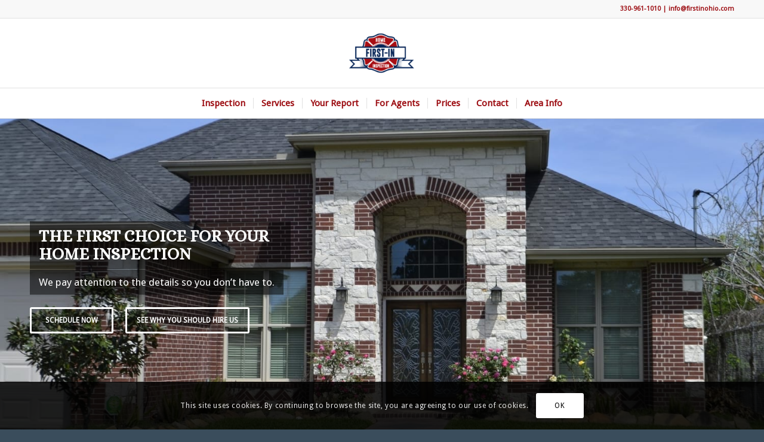

--- FILE ---
content_type: text/html; charset=UTF-8
request_url: https://www.firstinhomeinspection.com/
body_size: 19180
content:
<!DOCTYPE html>
<html lang="en-US" class="html_stretched responsive av-preloader-disabled  html_header_top html_logo_center html_bottom_nav_header html_menu_right html_large html_header_sticky html_header_shrinking html_header_topbar_active html_mobile_menu_phone html_header_searchicon_disabled html_content_align_center html_header_unstick_top_disabled html_header_stretch_disabled html_av-submenu-hidden html_av-submenu-display-click html_av-overlay-side html_av-overlay-side-classic html_av-submenu-noclone html_entry_id_126 av-cookies-consent-show-message-bar av-cookies-cookie-consent-enabled av-cookies-can-opt-out av-cookies-user-silent-accept avia-cookie-check-browser-settings av-no-preview av-default-lightbox html_text_menu_active av-mobile-menu-switch-default">
<head>
<meta charset="UTF-8" />


<!-- mobile setting -->
<meta name="viewport" content="width=device-width, initial-scale=1">

<!-- Scripts/CSS and wp_head hook -->
<meta name='robots' content='index, follow, max-image-preview:large, max-snippet:-1, max-video-preview:-1' />

				<script type='text/javascript'>

				function avia_cookie_check_sessionStorage()
				{
					//	FF throws error when all cookies blocked !!
					var sessionBlocked = false;
					try
					{
						var test = sessionStorage.getItem( 'aviaCookieRefused' ) != null;
					}
					catch(e)
					{
						sessionBlocked = true;
					}

					var aviaCookieRefused = ! sessionBlocked ? sessionStorage.getItem( 'aviaCookieRefused' ) : null;

					var html = document.getElementsByTagName('html')[0];

					/**
					 * Set a class to avoid calls to sessionStorage
					 */
					if( sessionBlocked || aviaCookieRefused )
					{
						if( html.className.indexOf('av-cookies-session-refused') < 0 )
						{
							html.className += ' av-cookies-session-refused';
						}
					}

					if( sessionBlocked || aviaCookieRefused || document.cookie.match(/aviaCookieConsent/) )
					{
						if( html.className.indexOf('av-cookies-user-silent-accept') >= 0 )
						{
							 html.className = html.className.replace(/\bav-cookies-user-silent-accept\b/g, '');
						}
					}
				}

				avia_cookie_check_sessionStorage();

			</script>
			
	<!-- This site is optimized with the Yoast SEO plugin v26.7 - https://yoast.com/wordpress/plugins/seo/ -->
	<title>First-In Home Inspection | Akron-Canton-Cleveland, Ohio Home Inspectors</title>
	<meta name="description" content="First-In Home Inspection is operated by your local firefighters. Our values and experience set us apart in the Akron-Canton-Cleveland area." />
	<link rel="canonical" href="https://www.firstinhomeinspection.com/welcome/" />
	<meta property="og:locale" content="en_US" />
	<meta property="og:type" content="website" />
	<meta property="og:title" content="First-In Home Inspection | Akron-Canton-Cleveland, Ohio Home Inspectors" />
	<meta property="og:description" content="First-In Home Inspection is operated by your local firefighters. Our values and experience set us apart in the Akron-Canton-Cleveland area." />
	<meta property="og:url" content="https://www.firstinhomeinspection.com/welcome/" />
	<meta property="og:site_name" content="First-In Home Inspection" />
	<meta property="article:modified_time" content="2025-03-20T22:18:03+00:00" />
	<meta property="og:image" content="https://www.firstinhomeinspection.com/wp-content/uploads/sites/153/2018/05/First-In.png" />
	<meta property="og:image:width" content="750" />
	<meta property="og:image:height" content="750" />
	<meta property="og:image:type" content="image/png" />
	<meta name="twitter:card" content="summary_large_image" />
	<script type="application/ld+json" class="yoast-schema-graph">{"@context":"https://schema.org","@graph":[{"@type":"WebPage","@id":"https://www.firstinhomeinspection.com/welcome/","url":"https://www.firstinhomeinspection.com/welcome/","name":"First-In Home Inspection | Akron-Canton-Cleveland, Ohio Home Inspectors","isPartOf":{"@id":"https://www.firstinhomeinspection.com/#website"},"primaryImageOfPage":{"@id":"https://www.firstinhomeinspection.com/welcome/#primaryimage"},"image":{"@id":"https://www.firstinhomeinspection.com/welcome/#primaryimage"},"thumbnailUrl":"https://www.firstinhomeinspection.com/wp-content/uploads/sites/153/2018/05/First-In.png","datePublished":"2016-02-17T13:42:08+00:00","dateModified":"2025-03-20T22:18:03+00:00","description":"First-In Home Inspection is operated by your local firefighters. Our values and experience set us apart in the Akron-Canton-Cleveland area.","breadcrumb":{"@id":"https://www.firstinhomeinspection.com/welcome/#breadcrumb"},"inLanguage":"en-US","potentialAction":[{"@type":"ReadAction","target":["https://www.firstinhomeinspection.com/welcome/"]}]},{"@type":"ImageObject","inLanguage":"en-US","@id":"https://www.firstinhomeinspection.com/welcome/#primaryimage","url":"https://www.firstinhomeinspection.com/wp-content/uploads/sites/153/2018/05/First-In.png","contentUrl":"https://www.firstinhomeinspection.com/wp-content/uploads/sites/153/2018/05/First-In.png","width":"750","height":"750","caption":"first-in home inspection"},{"@type":"BreadcrumbList","@id":"https://www.firstinhomeinspection.com/welcome/#breadcrumb","itemListElement":[{"@type":"ListItem","position":1,"name":"Home"}]},{"@type":"WebSite","@id":"https://www.firstinhomeinspection.com/#website","url":"https://www.firstinhomeinspection.com/","name":"First-In Home Inspection","description":"Licensed Home Inspectors  - Akron - Canton - Cleveland","potentialAction":[{"@type":"SearchAction","target":{"@type":"EntryPoint","urlTemplate":"https://www.firstinhomeinspection.com/?s={search_term_string}"},"query-input":{"@type":"PropertyValueSpecification","valueRequired":true,"valueName":"search_term_string"}}],"inLanguage":"en-US"}]}</script>
	<!-- / Yoast SEO plugin. -->


<link rel='dns-prefetch' href='//www.firstinhomeinspection.com' />
<link rel="alternate" type="application/rss+xml" title="First-In Home Inspection &raquo; Feed" href="https://www.firstinhomeinspection.com/feed/" />
<link rel="alternate" type="application/rss+xml" title="First-In Home Inspection &raquo; Comments Feed" href="https://www.firstinhomeinspection.com/comments/feed/" />
<link rel="alternate" title="oEmbed (JSON)" type="application/json+oembed" href="https://www.firstinhomeinspection.com/wp-json/oembed/1.0/embed?url=https%3A%2F%2Fwww.firstinhomeinspection.com%2F" />
<link rel="alternate" title="oEmbed (XML)" type="text/xml+oembed" href="https://www.firstinhomeinspection.com/wp-json/oembed/1.0/embed?url=https%3A%2F%2Fwww.firstinhomeinspection.com%2F&#038;format=xml" />

<!-- google webfont font replacement -->

			<script type='text/javascript'>

				(function() {

					/*	check if webfonts are disabled by user setting via cookie - or user must opt in.	*/
					var html = document.getElementsByTagName('html')[0];
					var cookie_check = html.className.indexOf('av-cookies-needs-opt-in') >= 0 || html.className.indexOf('av-cookies-can-opt-out') >= 0;
					var allow_continue = true;
					var silent_accept_cookie = html.className.indexOf('av-cookies-user-silent-accept') >= 0;

					if( cookie_check && ! silent_accept_cookie )
					{
						if( ! document.cookie.match(/aviaCookieConsent/) || html.className.indexOf('av-cookies-session-refused') >= 0 )
						{
							allow_continue = false;
						}
						else
						{
							if( ! document.cookie.match(/aviaPrivacyRefuseCookiesHideBar/) )
							{
								allow_continue = false;
							}
							else if( ! document.cookie.match(/aviaPrivacyEssentialCookiesEnabled/) )
							{
								allow_continue = false;
							}
							else if( document.cookie.match(/aviaPrivacyGoogleWebfontsDisabled/) )
							{
								allow_continue = false;
							}
						}
					}

					if( allow_continue )
					{
						var f = document.createElement('link');

						f.type 	= 'text/css';
						f.rel 	= 'stylesheet';
						f.href 	= 'https://fonts.googleapis.com/css?family=Alice%7CDroid+Sans&display=auto';
						f.id 	= 'avia-google-webfont';

						document.getElementsByTagName('head')[0].appendChild(f);
					}
				})();

			</script>
			<style id='wp-img-auto-sizes-contain-inline-css' type='text/css'>
img:is([sizes=auto i],[sizes^="auto," i]){contain-intrinsic-size:3000px 1500px}
/*# sourceURL=wp-img-auto-sizes-contain-inline-css */
</style>
<style id='wp-emoji-styles-inline-css' type='text/css'>

	img.wp-smiley, img.emoji {
		display: inline !important;
		border: none !important;
		box-shadow: none !important;
		height: 1em !important;
		width: 1em !important;
		margin: 0 0.07em !important;
		vertical-align: -0.1em !important;
		background: none !important;
		padding: 0 !important;
	}
/*# sourceURL=wp-emoji-styles-inline-css */
</style>
<link rel='stylesheet' id='fontawesome-css-6-css' href='https://www.firstinhomeinspection.com/wp-content/plugins/wp-font-awesome/font-awesome/css/fontawesome-all.min.css?ver=1.8.0' type='text/css' media='all' />
<link rel='stylesheet' id='fontawesome-css-4-css' href='https://www.firstinhomeinspection.com/wp-content/plugins/wp-font-awesome/font-awesome/css/v4-shims.min.css?ver=1.8.0' type='text/css' media='all' />
<link rel='stylesheet' id='wprevpro_w3-css' href='https://www.firstinhomeinspection.com/wp-content/plugins/wp-review-slider-pro-premium/public/css/wprevpro_w3_min.css?ver=12.6.1_1' type='text/css' media='all' />
<link rel='stylesheet' id='avia-merged-styles-css' href='https://www.firstinhomeinspection.com/wp-content/uploads/sites/153/dynamic_avia/avia-merged-styles-ff95521068fc91ac029839861912890e---68abad4377246.css' type='text/css' media='all' />
<link rel='stylesheet' id='avia-single-post-126-css' href='https://www.firstinhomeinspection.com/wp-content/uploads/sites/153/dynamic_avia/avia_posts_css/post-126.css?ver=ver-1753838179' type='text/css' media='all' />
<script type="text/javascript" src="https://www.firstinhomeinspection.com/wp-includes/js/jquery/jquery.min.js?ver=3.7.1" id="jquery-core-js"></script>
<script type="text/javascript" src="https://www.firstinhomeinspection.com/wp-includes/js/jquery/jquery-migrate.min.js?ver=3.4.1" id="jquery-migrate-js"></script>
<script type="text/javascript" src="https://www.firstinhomeinspection.com/wp-content/plugins/wp-review-slider-pro-premium/public/js/wprs-slick.min.js?ver=12.6.1_1" id="wp-review-slider-pro_slick-min-js"></script>
<script type="text/javascript" src="https://www.firstinhomeinspection.com/wp-content/plugins/wp-review-slider-pro-premium/public/js/wprs-combined.min.js?ver=12.6.1_1" id="wp-review-slider-pro_unslider_comb-min-js"></script>
<script type="text/javascript" id="wp-review-slider-pro_plublic-min-js-extra">
/* <![CDATA[ */
var wprevpublicjs_script_vars = {"wpfb_nonce":"ecf8099de7","wpfb_ajaxurl":"https://www.firstinhomeinspection.com/wp-admin/admin-ajax.php","wprevpluginsurl":"https://www.firstinhomeinspection.com/wp-content/plugins/wp-review-slider-pro-premium","page_id":"126"};
//# sourceURL=wp-review-slider-pro_plublic-min-js-extra
/* ]]> */
</script>
<script type="text/javascript" src="https://www.firstinhomeinspection.com/wp-content/plugins/wp-review-slider-pro-premium/public/js/wprev-public.min.js?ver=12.6.1_1" id="wp-review-slider-pro_plublic-min-js"></script>
<script type="text/javascript" src="https://www.firstinhomeinspection.com/wp-content/uploads/sites/153/dynamic_avia/avia-head-scripts-1a3344b61da476f689d0c5eee706628a---68897035af969.js" id="avia-head-scripts-js"></script>
<link rel="https://api.w.org/" href="https://www.firstinhomeinspection.com/wp-json/" /><link rel="alternate" title="JSON" type="application/json" href="https://www.firstinhomeinspection.com/wp-json/wp/v2/pages/126" /><link rel="EditURI" type="application/rsd+xml" title="RSD" href="https://www.firstinhomeinspection.com/xmlrpc.php?rsd" />
<meta name="generator" content="WordPress 6.9" />
<link rel='shortlink' href='https://www.firstinhomeinspection.com/' />
<meta name="google-site-verification" content="w4TnzLElO-4MnYOba4eFQiTgOLX_QjSOa72-Jnn6720" />
<!-- Google Tag Manager -->
<script>(function(w,d,s,l,i){w[l]=w[l]||[];w[l].push({'gtm.start':
new Date().getTime(),event:'gtm.js'});var f=d.getElementsByTagName(s)[0],
j=d.createElement(s),dl=l!='dataLayer'?'&l='+l:'';j.async=true;j.src=
'https://www.googletagmanager.com/gtm.js?id='+i+dl;f.parentNode.insertBefore(j,f);
})(window,document,'script','dataLayer','GTM-WBZTG5T');</script>
<!-- End Google Tag Manager -->
<link rel="icon" href="https://du1fvhi5bajko.cloudfront.net/wp-content/uploads/sites/153/2018/05/22133028/First-In-300x300.png" type="image/png">
<!--[if lt IE 9]><script src="https://www.firstinhomeinspection.com/wp-content/themes/enfold/js/html5shiv.js"></script><![endif]--><link rel="profile" href="https://gmpg.org/xfn/11" />
<link rel="alternate" type="application/rss+xml" title="First-In Home Inspection RSS2 Feed" href="https://www.firstinhomeinspection.com/feed/" />
<link rel="pingback" href="https://www.firstinhomeinspection.com/xmlrpc.php" />

<!-- To speed up the rendering and to display the site as fast as possible to the user we include some styles and scripts for above the fold content inline -->
<script type="text/javascript">'use strict';var avia_is_mobile=!1;if(/Android|webOS|iPhone|iPad|iPod|BlackBerry|IEMobile|Opera Mini/i.test(navigator.userAgent)&&'ontouchstart' in document.documentElement){avia_is_mobile=!0;document.documentElement.className+=' avia_mobile '}
else{document.documentElement.className+=' avia_desktop '};document.documentElement.className+=' js_active ';(function(){var e=['-webkit-','-moz-','-ms-',''],n='',o=!1,a=!1;for(var t in e){if(e[t]+'transform' in document.documentElement.style){o=!0;n=e[t]+'transform'};if(e[t]+'perspective' in document.documentElement.style){a=!0}};if(o){document.documentElement.className+=' avia_transform '};if(a){document.documentElement.className+=' avia_transform3d '};if(typeof document.getElementsByClassName=='function'&&typeof document.documentElement.getBoundingClientRect=='function'&&avia_is_mobile==!1){if(n&&window.innerHeight>0){setTimeout(function(){var e=0,o={},a=0,t=document.getElementsByClassName('av-parallax'),i=window.pageYOffset||document.documentElement.scrollTop;for(e=0;e<t.length;e++){t[e].style.top='0px';o=t[e].getBoundingClientRect();a=Math.ceil((window.innerHeight+i-o.top)*0.3);t[e].style[n]='translate(0px, '+a+'px)';t[e].style.top='auto';t[e].className+=' enabled-parallax '}},50)}}})();</script><!-- Google tag (gtag.js) -->
<script async src="https://www.googletagmanager.com/gtag/js?id=G-3BDT6WVGEX">
</script>
<script>
  window.dataLayer = window.dataLayer || [];
  function gtag(){dataLayer.push(arguments);}
  gtag('js', new Date());

  gtag('config', 'G-3BDT6WVGEX');
</script><script type="application/ld+json">
{
 "@context": "https://schema.org",
 "@type": "HomeAndConstructionBusiness",
"additionalType": "https://www.productontology.org/doc/Home_inspection",
 "address": {
   "@type": "PostalAddress",
   "streetAddress": "7110 Whipple Ave NW, A101-1",
   "addressLocality": "North Canton",
   "addressRegion": "Ohio",
   "postalCode" : "44720"
 },
 "description": "First-In Home Inspection has been serving the Greater Akron-Canton area to provide the best home inspection services possible.",
 "name": "First-In Home Inspection LLC",
"url": "https://www.firstinhomeinspection.com/",
"logo": "https://du1fvhi5bajko.cloudfront.net/wp-content/uploads/sites/153/2018/05/22133028/First-In-300x300.png",
"image": "https://du1fvhi5bajko.cloudfront.net/wp-content/uploads/sites/153/2018/07/22132955/1CMI-Logo-Alternate-NoShadow-292x300.png",
 "telephone": "3309611010",
"sameAs" : [ "https://www.facebook.com/firstinhomeinspection/"]
	
}
</script>

<!-- Facebook Pixel Code --><script>!function(f,b,e,v,n,t,s){if(f.fbq)return;n=f.fbq=function(){n.callMethod?n.callMethod.apply(n,arguments):n.queue.push(arguments)};if(!f._fbq)f._fbq=n;n.push=n;n.loaded=!0;n.version='2.0';n.queue=[];t=b.createElement(e);t.async=!0;t.src=v;s=b.getElementsByTagName(e)[0];s.parentNode.insertBefore(t,s)}(window,document,'script','https://connect.facebook.net/en_US/fbevents.js'); fbq('init', '1271941596725312'); fbq('track', 'PageView');</script><noscript> <img height="1" width="1" src="https://www.facebook.com/tr?id=1271941596725312&ev=PageView&noscript=1"/></noscript><!-- End Facebook Pixel Code -->
<style type="text/css">
		@font-face {font-family: 'entypo-fontello-enfold'; font-weight: normal; font-style: normal; font-display: auto;
		src: url('https://www.firstinhomeinspection.com/wp-content/themes/enfold/config-templatebuilder/avia-template-builder/assets/fonts/entypo-fontello-enfold/entypo-fontello-enfold.woff2') format('woff2'),
		url('https://www.firstinhomeinspection.com/wp-content/themes/enfold/config-templatebuilder/avia-template-builder/assets/fonts/entypo-fontello-enfold/entypo-fontello-enfold.woff') format('woff'),
		url('https://www.firstinhomeinspection.com/wp-content/themes/enfold/config-templatebuilder/avia-template-builder/assets/fonts/entypo-fontello-enfold/entypo-fontello-enfold.ttf') format('truetype'),
		url('https://www.firstinhomeinspection.com/wp-content/themes/enfold/config-templatebuilder/avia-template-builder/assets/fonts/entypo-fontello-enfold/entypo-fontello-enfold.svg#entypo-fontello-enfold') format('svg'),
		url('https://www.firstinhomeinspection.com/wp-content/themes/enfold/config-templatebuilder/avia-template-builder/assets/fonts/entypo-fontello-enfold/entypo-fontello-enfold.eot'),
		url('https://www.firstinhomeinspection.com/wp-content/themes/enfold/config-templatebuilder/avia-template-builder/assets/fonts/entypo-fontello-enfold/entypo-fontello-enfold.eot?#iefix') format('embedded-opentype');
		}

		#top .avia-font-entypo-fontello-enfold, body .avia-font-entypo-fontello-enfold, html body [data-av_iconfont='entypo-fontello-enfold']:before{ font-family: 'entypo-fontello-enfold'; }
		
		@font-face {font-family: 'entypo-fontello'; font-weight: normal; font-style: normal; font-display: auto;
		src: url('https://www.firstinhomeinspection.com/wp-content/themes/enfold/config-templatebuilder/avia-template-builder/assets/fonts/entypo-fontello/entypo-fontello.woff2') format('woff2'),
		url('https://www.firstinhomeinspection.com/wp-content/themes/enfold/config-templatebuilder/avia-template-builder/assets/fonts/entypo-fontello/entypo-fontello.woff') format('woff'),
		url('https://www.firstinhomeinspection.com/wp-content/themes/enfold/config-templatebuilder/avia-template-builder/assets/fonts/entypo-fontello/entypo-fontello.ttf') format('truetype'),
		url('https://www.firstinhomeinspection.com/wp-content/themes/enfold/config-templatebuilder/avia-template-builder/assets/fonts/entypo-fontello/entypo-fontello.svg#entypo-fontello') format('svg'),
		url('https://www.firstinhomeinspection.com/wp-content/themes/enfold/config-templatebuilder/avia-template-builder/assets/fonts/entypo-fontello/entypo-fontello.eot'),
		url('https://www.firstinhomeinspection.com/wp-content/themes/enfold/config-templatebuilder/avia-template-builder/assets/fonts/entypo-fontello/entypo-fontello.eot?#iefix') format('embedded-opentype');
		}

		#top .avia-font-entypo-fontello, body .avia-font-entypo-fontello, html body [data-av_iconfont='entypo-fontello']:before{ font-family: 'entypo-fontello'; }
		</style>

<!--
Debugging Info for Theme support: 

Theme: Enfold
Version: 7.1.1
Installed: enfold
AviaFramework Version: 5.6
AviaBuilder Version: 6.0
aviaElementManager Version: 1.0.1
ML:512-PU:36-PLA:19
WP:6.9
Compress: CSS:all theme files - JS:all theme files
Updates: disabled
PLAu:18
-->
</head>

<body id="top" class="home wp-singular page-template-default page page-id-126 wp-theme-enfold stretched rtl_columns av-curtain-numeric alice droid_sans  post-type-page avia-responsive-images-support" itemscope="itemscope" itemtype="https://schema.org/WebPage" >

	
	<div id='wrap_all'>

	
<header id='header' class='all_colors header_color light_bg_color  av_header_top av_logo_center av_bottom_nav_header av_menu_right av_large av_header_sticky av_header_shrinking av_header_stretch_disabled av_mobile_menu_phone av_header_searchicon_disabled av_header_unstick_top_disabled av_seperator_small_border'  data-av_shrink_factor='50' role="banner" itemscope="itemscope" itemtype="https://schema.org/WPHeader" >

		<div id='header_meta' class='container_wrap container_wrap_meta  av_phone_active_right av_extra_header_active av_entry_id_126'>

			      <div class='container'>
			      <div class='phone-info '><div><a href="tel:330-961-1010">330-961-1010</a> | info@firstinohio.com</div></div>			      </div>
		</div>

		<div  id='header_main' class='container_wrap container_wrap_logo'>

        <div class='container av-logo-container'><div class='inner-container'><span class='logo avia-standard-logo'><a href='https://www.firstinhomeinspection.com/' class='' aria-label='First-In Home Inspection' ><img src="https://du1fvhi5bajko.cloudfront.net/wp-content/uploads/sites/153/2018/05/22133028/First-In-300x300.png" height="100" width="300" alt='First-In Home Inspection' title='' /></a></span></div></div><div id='header_main_alternate' class='container_wrap'><div class='container'><nav class='main_menu' data-selectname='Select a page'  role="navigation" itemscope="itemscope" itemtype="https://schema.org/SiteNavigationElement" ><div class="avia-menu av-main-nav-wrap"><ul role="menu" class="menu av-main-nav" id="avia-menu"><li role="menuitem" id="menu-item-363" class="menu-item menu-item-type-post_type menu-item-object-page menu-item-has-children menu-item-top-level menu-item-top-level-1"><a href="https://www.firstinhomeinspection.com/your-inspection/" itemprop="url" tabindex="0"><span class="avia-bullet"></span><span class="avia-menu-text">Inspection</span><span class="avia-menu-fx"><span class="avia-arrow-wrap"><span class="avia-arrow"></span></span></span></a>


<ul class="sub-menu">
	<li role="menuitem" id="menu-item-364" class="menu-item menu-item-type-post_type menu-item-object-page"><a href="https://www.firstinhomeinspection.com/qualifications/" itemprop="url" tabindex="0"><span class="avia-bullet"></span><span class="avia-menu-text">Qualifications</span></a></li>
	<li role="menuitem" id="menu-item-497" class="menu-item menu-item-type-post_type menu-item-object-page"><a href="https://www.firstinhomeinspection.com/testimonials/" itemprop="url" tabindex="0"><span class="avia-bullet"></span><span class="avia-menu-text">Testimonials</span></a></li>
</ul>
</li>
<li role="menuitem" id="menu-item-365" class="menu-item menu-item-type-post_type menu-item-object-page menu-item-has-children menu-item-top-level menu-item-top-level-2"><a href="https://www.firstinhomeinspection.com/cost-services/" itemprop="url" tabindex="0"><span class="avia-bullet"></span><span class="avia-menu-text">Services</span><span class="avia-menu-fx"><span class="avia-arrow-wrap"><span class="avia-arrow"></span></span></span></a>


<ul class="sub-menu">
	<li role="menuitem" id="menu-item-515" class="menu-item menu-item-type-post_type menu-item-object-page"><a href="https://www.firstinhomeinspection.com/home-inspection/" itemprop="url" tabindex="0"><span class="avia-bullet"></span><span class="avia-menu-text">Home Inspection</span></a></li>
	<li role="menuitem" id="menu-item-1585" class="menu-item menu-item-type-post_type menu-item-object-page"><a href="https://www.firstinhomeinspection.com/commercial-inspections/" itemprop="url" tabindex="0"><span class="avia-bullet"></span><span class="avia-menu-text">Commercial Inspection</span></a></li>
	<li role="menuitem" id="menu-item-1334" class="menu-item menu-item-type-post_type menu-item-object-page"><a href="https://www.firstinhomeinspection.com/investor-inspections/" itemprop="url" tabindex="0"><span class="avia-bullet"></span><span class="avia-menu-text">Investor Inspections</span></a></li>
	<li role="menuitem" id="menu-item-516" class="menu-item menu-item-type-post_type menu-item-object-page"><a href="https://www.firstinhomeinspection.com/radon-testing/" itemprop="url" tabindex="0"><span class="avia-bullet"></span><span class="avia-menu-text">Radon Testing</span></a></li>
	<li role="menuitem" id="menu-item-517" class="menu-item menu-item-type-post_type menu-item-object-page"><a href="https://www.firstinhomeinspection.com/pest-wdo/" itemprop="url" tabindex="0"><span class="avia-bullet"></span><span class="avia-menu-text">WDI Pest Inspections</span></a></li>
	<li role="menuitem" id="menu-item-518" class="menu-item menu-item-type-post_type menu-item-object-page"><a href="https://www.firstinhomeinspection.com/thermal/" itemprop="url" tabindex="0"><span class="avia-bullet"></span><span class="avia-menu-text">Thermal Imaging</span></a></li>
	<li role="menuitem" id="menu-item-553" class="menu-item menu-item-type-post_type menu-item-object-page"><a href="https://www.firstinhomeinspection.com/mold-indoor-quality-testing/" itemprop="url" tabindex="0"><span class="avia-bullet"></span><span class="avia-menu-text">Mold &amp; Indoor Quality Testing</span></a></li>
	<li role="menuitem" id="menu-item-1533" class="menu-item menu-item-type-post_type menu-item-object-page"><a href="https://www.firstinhomeinspection.com/sewer-scope-inspection/" itemprop="url" tabindex="0"><span class="avia-bullet"></span><span class="avia-menu-text">Sewer Scope Inspection</span></a></li>
	<li role="menuitem" id="menu-item-1532" class="menu-item menu-item-type-post_type menu-item-object-page"><a href="https://www.firstinhomeinspection.com/well-and-septic-inspection/" itemprop="url" tabindex="0"><span class="avia-bullet"></span><span class="avia-menu-text">Well and Septic Inspection</span></a></li>
</ul>
</li>
<li role="menuitem" id="menu-item-1189" class="menu-item menu-item-type-post_type menu-item-object-page menu-item-top-level menu-item-top-level-3"><a href="https://www.firstinhomeinspection.com/your-report/" itemprop="url" tabindex="0"><span class="avia-bullet"></span><span class="avia-menu-text">Your Report</span><span class="avia-menu-fx"><span class="avia-arrow-wrap"><span class="avia-arrow"></span></span></span></a></li>
<li role="menuitem" id="menu-item-1168" class="menu-item menu-item-type-post_type menu-item-object-page menu-item-has-children menu-item-top-level menu-item-top-level-4"><a href="https://www.firstinhomeinspection.com/for-agents/" itemprop="url" tabindex="0"><span class="avia-bullet"></span><span class="avia-menu-text">For Agents</span><span class="avia-menu-fx"><span class="avia-arrow-wrap"><span class="avia-arrow"></span></span></span></a>


<ul class="sub-menu">
	<li role="menuitem" id="menu-item-1682" class="menu-item menu-item-type-post_type menu-item-object-page"><a href="https://www.firstinhomeinspection.com/cost-services/repair-cost-estimator/" itemprop="url" tabindex="0"><span class="avia-bullet"></span><span class="avia-menu-text">Repair Cost Estimator</span></a></li>
</ul>
</li>
<li role="menuitem" id="menu-item-523" class="menu-item menu-item-type-post_type menu-item-object-page menu-item-top-level menu-item-top-level-5"><a href="https://www.firstinhomeinspection.com/pricing/" itemprop="url" tabindex="0"><span class="avia-bullet"></span><span class="avia-menu-text">Prices</span><span class="avia-menu-fx"><span class="avia-arrow-wrap"><span class="avia-arrow"></span></span></span></a></li>
<li role="menuitem" id="menu-item-366" class="menu-item menu-item-type-post_type menu-item-object-page menu-item-has-children menu-item-top-level menu-item-top-level-6"><a href="https://www.firstinhomeinspection.com/contact/" itemprop="url" tabindex="0"><span class="avia-bullet"></span><span class="avia-menu-text">Contact</span><span class="avia-menu-fx"><span class="avia-arrow-wrap"><span class="avia-arrow"></span></span></span></a>


<ul class="sub-menu">
	<li role="menuitem" id="menu-item-1618" class="menu-item menu-item-type-post_type menu-item-object-page"><a href="https://www.firstinhomeinspection.com/contact/privacy-policy/" itemprop="url" tabindex="0"><span class="avia-bullet"></span><span class="avia-menu-text">Privacy Policy</span></a></li>
</ul>
</li>
<li role="menuitem" id="menu-item-1146" class="menu-item menu-item-type-custom menu-item-object-custom menu-item-has-children menu-item-top-level menu-item-top-level-7"><a href="#" itemprop="url" tabindex="0"><span class="avia-bullet"></span><span class="avia-menu-text">Area Info</span><span class="avia-menu-fx"><span class="avia-arrow-wrap"><span class="avia-arrow"></span></span></span></a>


<ul class="sub-menu">
	<li role="menuitem" id="menu-item-1156" class="menu-item menu-item-type-post_type menu-item-object-page"><a href="https://www.firstinhomeinspection.com/akron/" itemprop="url" tabindex="0"><span class="avia-bullet"></span><span class="avia-menu-text">Akron</span></a></li>
	<li role="menuitem" id="menu-item-1155" class="menu-item menu-item-type-post_type menu-item-object-page"><a href="https://www.firstinhomeinspection.com/canton/" itemprop="url" tabindex="0"><span class="avia-bullet"></span><span class="avia-menu-text">Canton</span></a></li>
	<li role="menuitem" id="menu-item-1332" class="menu-item menu-item-type-post_type menu-item-object-page"><a href="https://www.firstinhomeinspection.com/cleveland/" itemprop="url" tabindex="0"><span class="avia-bullet"></span><span class="avia-menu-text">Cleveland</span></a></li>
	<li role="menuitem" id="menu-item-1337" class="menu-item menu-item-type-post_type menu-item-object-page"><a href="https://www.firstinhomeinspection.com/cleveland-heights/" itemprop="url" tabindex="0"><span class="avia-bullet"></span><span class="avia-menu-text">Cleveland Heights</span></a></li>
	<li role="menuitem" id="menu-item-1333" class="menu-item menu-item-type-post_type menu-item-object-page"><a href="https://www.firstinhomeinspection.com/independence/" itemprop="url" tabindex="0"><span class="avia-bullet"></span><span class="avia-menu-text">Independence</span></a></li>
	<li role="menuitem" id="menu-item-1335" class="menu-item menu-item-type-post_type menu-item-object-page"><a href="https://www.firstinhomeinspection.com/maple-heights/" itemprop="url" tabindex="0"><span class="avia-bullet"></span><span class="avia-menu-text">Maple Heights</span></a></li>
	<li role="menuitem" id="menu-item-1174" class="menu-item menu-item-type-post_type menu-item-object-page"><a href="https://www.firstinhomeinspection.com/youngstown/" itemprop="url" tabindex="0"><span class="avia-bullet"></span><span class="avia-menu-text">Youngstown</span></a></li>
</ul>
</li>
<li class="av-burger-menu-main menu-item-avia-special " role="menuitem">
	        			<a href="#" aria-label="Menu" aria-hidden="false">
							<span class="av-hamburger av-hamburger--spin av-js-hamburger">
								<span class="av-hamburger-box">
						          <span class="av-hamburger-inner"></span>
						          <strong>Menu</strong>
								</span>
							</span>
							<span class="avia_hidden_link_text">Menu</span>
						</a>
	        		   </li></ul></div></nav></div> </div> 
		<!-- end container_wrap-->
		</div>
<div class="header_bg"></div>
<!-- end header -->
</header>

	<div id='main' class='all_colors' data-scroll-offset='116'>

	<div id='full_slider_1'  class='avia-fullwidth-slider main_color avia-shadow   avia-builder-el-0  el_before_av_section  avia-builder-el-first   container_wrap fullsize'  ><div  class='avia-slideshow av-3imy0e-4528689d392f1b57bc8a433ea0f9b5ae avia-slideshow-featured_large av_slideshow_full avia-fade-slider av-slideshow-ui av-control-default av-slideshow-manual av-loop-once av-loop-manual-endless av-default-height-applied   avia-slideshow-1' data-slideshow-options="{&quot;animation&quot;:&quot;fade&quot;,&quot;autoplay&quot;:false,&quot;loop_autoplay&quot;:&quot;once&quot;,&quot;interval&quot;:5,&quot;loop_manual&quot;:&quot;manual-endless&quot;,&quot;autoplay_stopper&quot;:false,&quot;noNavigation&quot;:false,&quot;bg_slider&quot;:false,&quot;keep_padding&quot;:false,&quot;hoverpause&quot;:false,&quot;show_slide_delay&quot;:0}"  itemprop="image" itemscope="itemscope" itemtype="https://schema.org/ImageObject" ><ul class='avia-slideshow-inner ' style='padding-bottom: 42%;'><li  class='avia-slideshow-slide av-3imy0e-4528689d392f1b57bc8a433ea0f9b5ae__0  av-single-slide slide-1 slide-odd'><div data-rel='slideshow-1' class='avia-slide-wrap '   ><div class='av-slideshow-caption av-3imy0e-4528689d392f1b57bc8a433ea0f9b5ae__0 caption_fullwidth caption_left caption_left_framed caption_framed'><div class="container caption_container"><div class="slideshow_caption"><div class="slideshow_inner_caption"><div class="slideshow_align_caption"><h2 class='avia-caption-title '  itemprop="name" >The First Choice For Your Home Inspection</h2><div class='avia-caption-content '  itemprop="description" ><p>We pay attention to the details so you don&#8217;t have to.</p>
</div><a href='https://www.firstinhomeinspection.com/contact/'  class='avia-slideshow-button avia-button avia-color-light avia-multi-slideshow-button' data-duration='800' data-easing='easeInOutQuad'>Schedule Now</a><a href='https://www.firstinhomeinspection.com/qualifications/'  class='avia-slideshow-button avia-button avia-color-light avia-multi-slideshow-button avia-slideshow-button-2' data-duration='800' data-easing='easeInOutQuad'>See Why You Should Hire Us</a></div></div></div></div></div><img decoding="async" fetchpriority="high" class="wp-image-488 avia-img-lazy-loading-not-488"  src="https://www.firstinhomeinspection.com/wp-content/uploads/sites/153/2018/06/gardening-3248249_1920-1500x630.jpg" width="1500" height="630" title='gardening-3248249_1920' alt=''  itemprop="thumbnailUrl"  style='min-height:300px; min-width:715px; ' /></div></li></ul></div></div>
<div id='av_section_1'  class='avia-section av-36jkee-bd50deb6819863f5c82da07d1ea38cda main_color avia-section-large avia-no-border-styling  avia-builder-el-1  el_after_av_slideshow_full  el_before_av_section  avia-bg-style-fixed av-section-color-overlay-active container_wrap fullsize'  data-section-bg-repeat='no-repeat'><div class="av-section-color-overlay-wrap"><div class="av-section-color-overlay"></div><div class='container av-section-cont-open' ><div class='template-page content  av-content-full alpha units'><div class='post-entry post-entry-type-page post-entry-126'><div class='entry-content-wrapper clearfix'>
<div  class='av-special-heading av-ep3xq-29938946f072b326f3b217353016c113 av-special-heading-h1 blockquote modern-quote modern-centered  avia-builder-el-2  el_before_av_heading  avia-builder-el-first  av-linked-heading'><h1 class='av-special-heading-tag '  itemprop="headline"  >First-In Home Inspection &#8211; Akron, Ohio</h1><div class="special-heading-border"><div class="special-heading-inner-border"></div></div></div>
<div  class='av-special-heading av-83pn2-8fc341920ebf5557f18ad40b32781f09 av-special-heading-h2 blockquote modern-quote modern-centered  avia-builder-el-3  el_after_av_heading  el_before_av_textblock  av-inherit-size'><h2 class='av-special-heading-tag '  itemprop="headline"  >Serving Akron, Canton, Cleveland and all surrounding NEOhio areas</h2><div class="special-heading-border"><div class="special-heading-inner-border"></div></div></div>
<section  class='av_textblock_section av-2iwdni-50a006e984cbd8e8fbb41e91bec17b9b '   itemscope="itemscope" itemtype="https://schema.org/CreativeWork" ><div class='avia_textblock'  itemprop="text" ><p>First-In Home Inspection is owned and operated by your local firefighters. We have the values and experience that set us apart from other <strong><a href="https://www.firstinhomeinspection.com/real-estate/akron-oh-real-estate-update/">Akron-Canton-Cleveland area</a></strong> home inspection companies.  With years of experience in the construction industry, we know how homes are supposed to be built. As firefighters, we see firsthand the devastating and costly results of sloppy home repairs.</p>
<p>This is one reason why being both firefighters and home inspectors gives us unique insight into what can cause minor and catastrophic problems in a home.</p>
</div></section>
<div  class='flex_column av-6sce6-b292b8055b3b3f56f9cdac4555f60026 av_one_third  avia-builder-el-5  el_after_av_textblock  el_before_av_one_third  first flex_column_div av-zero-column-padding  column-top-margin'     ><section  class='av_textblock_section av-knsrbubt-c629afe2aa1cbc9648fe494c785e9fd5 '   itemscope="itemscope" itemtype="https://schema.org/CreativeWork" ><div class='avia_textblock'  itemprop="text" ><p><img decoding="async" class="wp-image-614 size-medium aligncenter" src="https://du1fvhi5bajko.cloudfront.net/wp-content/uploads/sites/153/2018/07/22132955/1CMI-Logo-Alternate-NoShadow-292x300.png" alt="Certified Master Inspector Akron Canton Ohio" width="292" height="300" /></p>
</div></section></div><div  class='flex_column av-6sce6-11-03569407f382b90f254e33545616c9f4 av_one_third  avia-builder-el-7  el_after_av_one_third  el_before_av_one_third  flex_column_div av-zero-column-padding  column-top-margin'     ><section class="avia_codeblock_section  avia_code_block_0"  itemscope="itemscope" itemtype="https://schema.org/CreativeWork" ><div class='avia_codeblock '  itemprop="text" ><p style="text-align:center"><a href="https://www.expertise.com/oh/canton/home-inspection" style="display:inline-block; border:0;"><img style="width:200px; display:block;" width="200" height="160" src="https://res.cloudinary.com/expertise-com/image/upload/f_auto,fl_lossy,q_auto/w_auto/remote_media/awards/oh_canton_home-inspection_2021.svg" alt="Expertise.com" /></a></p></div></section></div><div  class='flex_column av-6sce6-9-75ebebe6c9e98d132c2b3a2091c51bcb av_one_third  avia-builder-el-9  el_after_av_one_third  avia-builder-el-last  flex_column_div av-zero-column-padding  column-top-margin'     ><section  class='av_textblock_section av-knsrbubt-10-86dded4d9d612cecd5618c83c3f917b4 '   itemscope="itemscope" itemtype="https://schema.org/CreativeWork" ><div class='avia_textblock'  itemprop="text" ><p><img decoding="async" class="alignnone size-medium wp-image-1546" src="https://www.firstinhomeinspection.com/wp-content/uploads/sites/153/2023/10/New_VOB_Logo_750-300x121.png" alt="" width="300" height="121" srcset="https://www.firstinhomeinspection.com/wp-content/uploads/sites/153/2023/10/New_VOB_Logo_750-300x121.png 300w, https://www.firstinhomeinspection.com/wp-content/uploads/sites/153/2023/10/New_VOB_Logo_750-705x284.png 705w, https://www.firstinhomeinspection.com/wp-content/uploads/sites/153/2023/10/New_VOB_Logo_750.png 728w" sizes="(max-width: 300px) 100vw, 300px" /></p>
</div></section></div></div></div></div><!-- close content main div --></div></div></div><div id='av_section_2'  class='avia-section av-2f0xla-f985fc82e8934fde959e0ea43d304000 main_color avia-section-default avia-no-shadow  avia-builder-el-11  el_after_av_section  el_before_av_section  avia-bg-style-scroll container_wrap fullsize'  ><div class='container av-section-cont-open' ><div class='template-page content  av-content-full alpha units'><div class='post-entry post-entry-type-page post-entry-126'><div class='entry-content-wrapper clearfix'>
<div  class='flex_column av-1v2qni-161f964ed4f9e3c2dfa24e339a2fdfba av_one_third  avia-builder-el-12  el_before_av_one_third  avia-builder-el-first  first flex_column_div av-zero-column-padding  '     ><div  class='avia-image-container av-jhmgp5fq-aa8923ad460f84b836b0873895d1c928 av-styling- avia-align-center  avia-builder-el-13  el_before_av_button  avia-builder-el-first '   itemprop="image" itemscope="itemscope" itemtype="https://schema.org/ImageObject" ><div class="avia-image-container-inner"><div class="avia-image-overlay-wrap"><img decoding="async" fetchpriority="high" class='wp-image-442 avia-img-lazy-loading-not-442 avia_image ' src="https://www.firstinhomeinspection.com/wp-content/uploads/sites/153/2018/05/checklist-1919328_1920-180x180.png" alt='' title='checklist-1919328_1920'  height="180" width="180"  itemprop="thumbnailUrl" srcset="https://www.firstinhomeinspection.com/wp-content/uploads/sites/153/2018/05/checklist-1919328_1920-180x180.png 180w, https://www.firstinhomeinspection.com/wp-content/uploads/sites/153/2018/05/checklist-1919328_1920-80x80.png 80w, https://www.firstinhomeinspection.com/wp-content/uploads/sites/153/2018/05/checklist-1919328_1920-36x36.png 36w, https://www.firstinhomeinspection.com/wp-content/uploads/sites/153/2018/05/checklist-1919328_1920-120x120.png 120w, https://www.firstinhomeinspection.com/wp-content/uploads/sites/153/2018/05/checklist-1919328_1920-450x450.png 450w" sizes="(max-width: 180px) 100vw, 180px" /></div></div></div>
<div  class='avia-button-wrap av-jhmgu9md-586e7808cb4e7851a8e19c1d2e39a83e-wrap avia-button-center  avia-builder-el-14  el_after_av_image  el_before_av_textblock '><a href='https://www.firstinhomeinspection.com/your-inspection/'  class='avia-button av-jhmgu9md-586e7808cb4e7851a8e19c1d2e39a83e av-link-btn avia-icon_select-no avia-size-x-large avia-position-center avia-color-theme-color'   aria-label="What We Inspect"><span class='avia_iconbox_title' >What We Inspect</span></a></div>
<section  class='av_textblock_section av-jhmgjzqf-969a130a4d00b6a8b8b627838966da01 '   itemscope="itemscope" itemtype="https://schema.org/CreativeWork" ><div class='avia_textblock'  itemprop="text" ><p>Learn what to expect from our thorough home inspections.</p>
</div></section></div><div  class='flex_column av-840fy-b79c6f13ac928261a3c98dc7439c26ec av_one_third  avia-builder-el-16  el_after_av_one_third  el_before_av_one_third  flex_column_div av-zero-column-padding  '     ><div  class='avia-image-container av-jhmgop2v-42a793fe647b8fd3b0d62909e913bf3a av-styling- avia-align-center  avia-builder-el-17  el_before_av_button  avia-builder-el-first '   itemprop="image" itemscope="itemscope" itemtype="https://schema.org/ImageObject" ><div class="avia-image-container-inner"><div class="avia-image-overlay-wrap"><img decoding="async" fetchpriority="high" class='wp-image-443 avia-img-lazy-loading-not-443 avia_image ' src="https://www.firstinhomeinspection.com/wp-content/uploads/sites/153/2018/05/business-3167295_1920-180x180.jpg" alt='' title='business-3167295_1920'  height="180" width="180"  itemprop="thumbnailUrl" srcset="https://www.firstinhomeinspection.com/wp-content/uploads/sites/153/2018/05/business-3167295_1920-180x180.jpg 180w, https://www.firstinhomeinspection.com/wp-content/uploads/sites/153/2018/05/business-3167295_1920-80x80.jpg 80w, https://www.firstinhomeinspection.com/wp-content/uploads/sites/153/2018/05/business-3167295_1920-36x36.jpg 36w, https://www.firstinhomeinspection.com/wp-content/uploads/sites/153/2018/05/business-3167295_1920-120x120.jpg 120w, https://www.firstinhomeinspection.com/wp-content/uploads/sites/153/2018/05/business-3167295_1920-450x450.jpg 450w" sizes="(max-width: 180px) 100vw, 180px" /></div></div></div>
<div  class='avia-button-wrap av-jhmgu9md-8-ee9d1ea46592d63839d7873ee54a6519-wrap avia-button-center  avia-builder-el-18  el_after_av_image  el_before_av_textblock '><a href='https://www.firstinhomeinspection.com/qualifications/'  class='avia-button av-jhmgu9md-8-ee9d1ea46592d63839d7873ee54a6519 av-link-btn avia-icon_select-no avia-size-x-large avia-position-center avia-color-theme-color'   aria-label="Why Hire Us?"><span class='avia_iconbox_title' >Why Hire Us?</span></a></div>
<section  class='av_textblock_section av-jhmgjzqf-7-f135cac707c290feaedf18c5ecc26300 '   itemscope="itemscope" itemtype="https://schema.org/CreativeWork" ><div class='avia_textblock'  itemprop="text" ><p>We inspect each home as if we were the ones moving into it.</p>
</div></section></div><div  class='flex_column av-jnnq-7b044ea6a56128a88eee215faee7b0ae av_one_third  avia-builder-el-20  el_after_av_one_third  avia-builder-el-last  flex_column_div av-zero-column-padding  '     ><div  class='avia-image-container av-jhmgse6h-4df92edfb01b0c028867fc17dcde8878 av-styling- avia-align-center  avia-builder-el-21  el_before_av_button  avia-builder-el-first '   itemprop="image" itemscope="itemscope" itemtype="https://schema.org/ImageObject" ><div class="avia-image-container-inner"><div class="avia-image-overlay-wrap"><img decoding="async" fetchpriority="high" class='wp-image-444 avia-img-lazy-loading-not-444 avia_image ' src="https://www.firstinhomeinspection.com/wp-content/uploads/sites/153/2018/05/home-office-336378_1920-180x180.jpg" alt='' title='home-office-336378_1920'  height="180" width="180"  itemprop="thumbnailUrl" srcset="https://www.firstinhomeinspection.com/wp-content/uploads/sites/153/2018/05/home-office-336378_1920-180x180.jpg 180w, https://www.firstinhomeinspection.com/wp-content/uploads/sites/153/2018/05/home-office-336378_1920-80x80.jpg 80w, https://www.firstinhomeinspection.com/wp-content/uploads/sites/153/2018/05/home-office-336378_1920-36x36.jpg 36w, https://www.firstinhomeinspection.com/wp-content/uploads/sites/153/2018/05/home-office-336378_1920-120x120.jpg 120w, https://www.firstinhomeinspection.com/wp-content/uploads/sites/153/2018/05/home-office-336378_1920-450x450.jpg 450w" sizes="(max-width: 180px) 100vw, 180px" /></div></div></div>
<div  class='avia-button-wrap av-jhmgu9md-6-06477c8a09ef43efbb7a01ffc26f6ebb-wrap avia-button-center  avia-builder-el-22  el_after_av_image  el_before_av_textblock '><a href='https://www.firstinhomeinspection.com/your-report/'  class='avia-button av-jhmgu9md-6-06477c8a09ef43efbb7a01ffc26f6ebb av-link-btn avia-icon_select-no avia-size-x-large avia-position-center avia-color-theme-color'   aria-label="View Sample Report"><span class='avia_iconbox_title' >View Sample Report</span></a></div>
<section  class='av_textblock_section av-jhmgjzqf-5-ded6ddb0d484483f5a2b2ce3289d5371 '   itemscope="itemscope" itemtype="https://schema.org/CreativeWork" ><div class='avia_textblock'  itemprop="text" ><p>Gives you the right information in easy-to-read format.</p>
</div></section></div>
</p>
</div></div></div><!-- close content main div --></div></div><div id='av_section_3'  class='avia-section av-4pcjq-935b72ef77f011f89fe5b5781b692d99 main_color avia-section-default avia-no-shadow  avia-builder-el-24  el_after_av_section  el_before_av_section  avia-bg-style-scroll container_wrap fullsize'  ><div class='container av-section-cont-open' ><div class='template-page content  av-content-full alpha units'><div class='post-entry post-entry-type-page post-entry-126'><div class='entry-content-wrapper clearfix'>
<div  class='av-special-heading av-lrhce-96f2bb86ddb8237963abdeeb8e029143 av-special-heading-h2 blockquote modern-quote modern-centered  avia-builder-el-25  el_before_av_one_third  avia-builder-el-first  av-inherit-size'><h2 class='av-special-heading-tag '  itemprop="headline"  >Our Services</h2><div class="special-heading-border"><div class="special-heading-inner-border"></div></div></div>
<div  class='flex_column av-t3lv5-608fc126885bfc1d80b7bcca90a689e9 av_one_third  avia-builder-el-26  el_after_av_heading  el_before_av_one_third  first flex_column_div av-zero-column-padding  '     ><div  class='av-special-heading av-hrbj2-1be9fbd337d14001e2b2cc05c6758bd9 av-special-heading-h3 blockquote modern-quote modern-centered  avia-builder-el-27  el_before_av_image  avia-builder-el-first '><h3 class='av-special-heading-tag '  itemprop="headline"  >Home Inspection</h3><div class="special-heading-border"><div class="special-heading-inner-border"></div></div></div>
<div  class='avia-image-container av-jiad7x8j-e752b330a10eb44313afc6219b275ec7 av-styling- avia-align-center  avia-builder-el-28  el_after_av_heading  el_before_av_textblock '   itemprop="image" itemscope="itemscope" itemtype="https://schema.org/ImageObject" ><div class="avia-image-container-inner"><div class="avia-image-overlay-wrap"><img decoding="async" fetchpriority="high" class='wp-image-478 avia-img-lazy-loading-not-478 avia_image ' src="https://www.firstinhomeinspection.com/wp-content/uploads/sites/153/2018/06/home-inspection-pic-180x180.jpg" alt='' title='Home Inspection - Magnifying Glass'  height="180" width="180"  itemprop="thumbnailUrl" srcset="https://www.firstinhomeinspection.com/wp-content/uploads/sites/153/2018/06/home-inspection-pic-180x180.jpg 180w, https://www.firstinhomeinspection.com/wp-content/uploads/sites/153/2018/06/home-inspection-pic-80x80.jpg 80w, https://www.firstinhomeinspection.com/wp-content/uploads/sites/153/2018/06/home-inspection-pic-36x36.jpg 36w, https://www.firstinhomeinspection.com/wp-content/uploads/sites/153/2018/06/home-inspection-pic-120x120.jpg 120w, https://www.firstinhomeinspection.com/wp-content/uploads/sites/153/2018/06/home-inspection-pic-450x450.jpg 450w" sizes="(max-width: 180px) 100vw, 180px" /></div></div></div>
<section  class='av_textblock_section av-jiadbmmi-de85bb0cd07a4a7786105713e5eae2da '   itemscope="itemscope" itemtype="https://schema.org/CreativeWork" ><div class='avia_textblock'  itemprop="text" ><p>Schedule your General Home Inspection with First-In and have the information you need to make the right decision when purchasing your home.</p>
</div></section>
<div  class='avia-button-wrap av-jiadehhl-1d4e7d3e82e67007ebd199afe1f28c45-wrap avia-button-center  avia-builder-el-30  el_after_av_textblock  avia-builder-el-last '><a href='https://www.firstinhomeinspection.com/home-inspection/'  class='avia-button av-jiadehhl-1d4e7d3e82e67007ebd199afe1f28c45 av-link-btn avia-icon_select-no avia-size-medium avia-position-center avia-color-theme-color'   aria-label="Learn More"><span class='avia_iconbox_title' >Learn More</span></a></div></div><div  class='flex_column av-ih29d-93ae0001d4b77071bfcb545b9e310c1b av_one_third  avia-builder-el-31  el_after_av_one_third  el_before_av_one_third  flex_column_div av-zero-column-padding  '     ><div  class='av-special-heading av-bohfy-52ec916d5d06711a0c5fc8b4bf870f76 av-special-heading-h3 blockquote modern-quote modern-centered  avia-builder-el-32  el_before_av_image  avia-builder-el-first '><h3 class='av-special-heading-tag '  itemprop="headline"  >Radon Testing</h3><div class="special-heading-border"><div class="special-heading-inner-border"></div></div></div>
<div  class='avia-image-container av-jiad84or-3b01f9bb186526fcefb91a17036736e3 av-styling- avia-align-center  avia-builder-el-33  el_after_av_heading  el_before_av_textblock '   itemprop="image" itemscope="itemscope" itemtype="https://schema.org/ImageObject" ><div class="avia-image-container-inner"><div class="avia-image-overlay-wrap"><img decoding="async" fetchpriority="high" class='wp-image-479 avia-img-lazy-loading-not-479 avia_image ' src="https://www.firstinhomeinspection.com/wp-content/uploads/sites/153/2018/06/radon-1-180x180.jpg" alt='' title='radon-1'  height="180" width="180"  itemprop="thumbnailUrl" srcset="https://www.firstinhomeinspection.com/wp-content/uploads/sites/153/2018/06/radon-1-180x180.jpg 180w, https://www.firstinhomeinspection.com/wp-content/uploads/sites/153/2018/06/radon-1-80x80.jpg 80w, https://www.firstinhomeinspection.com/wp-content/uploads/sites/153/2018/06/radon-1-300x300.jpg 300w, https://www.firstinhomeinspection.com/wp-content/uploads/sites/153/2018/06/radon-1-36x36.jpg 36w, https://www.firstinhomeinspection.com/wp-content/uploads/sites/153/2018/06/radon-1-120x120.jpg 120w, https://www.firstinhomeinspection.com/wp-content/uploads/sites/153/2018/06/radon-1-450x450.jpg 450w, https://www.firstinhomeinspection.com/wp-content/uploads/sites/153/2018/06/radon-1.jpg 515w" sizes="(max-width: 180px) 100vw, 180px" /></div></div></div>
<section  class='av_textblock_section av-jiadby6u-5b1389619202a11fb9708df8e5234115 '   itemscope="itemscope" itemtype="https://schema.org/CreativeWork" ><div class='avia_textblock'  itemprop="text" ><p>Radon is a naturally occurring gas that is the leading cause of lung cancer among non-smokers. We can test your home and give your family peace of mind.</p>
</div></section>
<div  class='avia-button-wrap av-jiadehhl-3-c4d49b41a9009fab633c3e5bfb7cf9b4-wrap avia-button-center  avia-builder-el-35  el_after_av_textblock  avia-builder-el-last '><a href='https://www.firstinhomeinspection.com/radon-testing/'  class='avia-button av-jiadehhl-3-c4d49b41a9009fab633c3e5bfb7cf9b4 av-link-btn avia-icon_select-no avia-size-medium avia-position-center avia-color-theme-color'   aria-label="Learn More"><span class='avia_iconbox_title' >Learn More</span></a></div></div><div  class='flex_column av-et6kp-d60e780e3d4e1981f876444093710017 av_one_third  avia-builder-el-36  el_after_av_one_third  el_before_av_one_third  flex_column_div av-zero-column-padding  '     ><div  class='av-special-heading av-kirj09x0-be02591c0ff4eca310cfbaedea2335b6 av-special-heading-h3 blockquote modern-quote modern-centered  avia-builder-el-37  el_before_av_image  avia-builder-el-first '><h3 class='av-special-heading-tag '  itemprop="headline"  >WDI (Pest)</h3><div class="special-heading-border"><div class="special-heading-inner-border"></div></div></div>
<div  class='avia-image-container av-jiad8nza-2f65639b6934934b8aa628f50f9e0bd3 av-styling- avia-align-center  avia-builder-el-38  el_after_av_heading  el_before_av_textblock '   itemprop="image" itemscope="itemscope" itemtype="https://schema.org/ImageObject" ><div class="avia-image-container-inner"><div class="avia-image-overlay-wrap"><img decoding="async" fetchpriority="high" class='wp-image-481 avia-img-lazy-loading-not-481 avia_image ' src="https://www.firstinhomeinspection.com/wp-content/uploads/sites/153/2018/06/download-180x180.jpg" alt='' title='wdo wood destroying organisms'  height="180" width="180"  itemprop="thumbnailUrl" srcset="https://www.firstinhomeinspection.com/wp-content/uploads/sites/153/2018/06/download-180x180.jpg 180w, https://www.firstinhomeinspection.com/wp-content/uploads/sites/153/2018/06/download-80x80.jpg 80w, https://www.firstinhomeinspection.com/wp-content/uploads/sites/153/2018/06/download-36x36.jpg 36w, https://www.firstinhomeinspection.com/wp-content/uploads/sites/153/2018/06/download-120x120.jpg 120w" sizes="(max-width: 180px) 100vw, 180px" /></div></div></div>
<section  class='av_textblock_section av-jiadcc7k-5bbef5f0aeee40905231621aa47753f2 '   itemscope="itemscope" itemtype="https://schema.org/CreativeWork" ><div class='avia_textblock'  itemprop="text" ><p>A Wood Destroying Insect Inspection is a comprehensive look into whether or not a property has any type of insects that may be destroying wood.</p>
</div></section>
<div  class='avia-button-wrap av-jiadehhl-2-b7814b6ada90ff19952ed5fbeb1bbdc7-wrap avia-button-center  avia-builder-el-40  el_after_av_textblock  avia-builder-el-last '><a href='https://www.firstinhomeinspection.com/pest-wdo/'  class='avia-button av-jiadehhl-2-b7814b6ada90ff19952ed5fbeb1bbdc7 av-link-btn avia-icon_select-no avia-size-medium avia-position-center avia-color-theme-color'   aria-label="Learn More"><span class='avia_iconbox_title' >Learn More</span></a></div></div><div  class='flex_column av-903kh-e175c574bab7b9cbd5020734a7cd38c4 av_one_third  avia-builder-el-41  el_after_av_one_third  el_before_av_one_third  first flex_column_div av-zero-column-padding  column-top-margin'     ><div  class='av-special-heading av-kirj0s7p-a6c45db3430426e11a1b5c33b9228f8c av-special-heading-h3 blockquote modern-quote modern-centered  avia-builder-el-42  el_before_av_image  avia-builder-el-first '><h3 class='av-special-heading-tag '  itemprop="headline"  >Sewer Scopes</h3><div class="special-heading-border"><div class="special-heading-inner-border"></div></div></div>
<div  class='avia-image-container av-jiad8vi2-c0ce0de815e3eece04c4c522bfc9d601 av-styling- avia-align-center  avia-builder-el-43  el_after_av_heading  el_before_av_textblock '   itemprop="image" itemscope="itemscope" itemtype="https://schema.org/ImageObject" ><div class="avia-image-container-inner"><div class="avia-image-overlay-wrap"><img decoding="async" fetchpriority="high" class='wp-image-1524 avia-img-lazy-loading-not-1524 avia_image ' src="https://www.firstinhomeinspection.com/wp-content/uploads/sites/153/2023/10/Untitled-design-2023-05-30T125636.989-180x180.jpg" alt='sewer scope inspection' title='Untitled design - 2023-05-30T125636.989'  height="180" width="180"  itemprop="thumbnailUrl" srcset="https://www.firstinhomeinspection.com/wp-content/uploads/sites/153/2023/10/Untitled-design-2023-05-30T125636.989-180x180.jpg 180w, https://www.firstinhomeinspection.com/wp-content/uploads/sites/153/2023/10/Untitled-design-2023-05-30T125636.989-300x300.jpg 300w, https://www.firstinhomeinspection.com/wp-content/uploads/sites/153/2023/10/Untitled-design-2023-05-30T125636.989-80x80.jpg 80w, https://www.firstinhomeinspection.com/wp-content/uploads/sites/153/2023/10/Untitled-design-2023-05-30T125636.989-36x36.jpg 36w, https://www.firstinhomeinspection.com/wp-content/uploads/sites/153/2023/10/Untitled-design-2023-05-30T125636.989.jpg 500w" sizes="(max-width: 180px) 100vw, 180px" /></div></div></div>
<section  class='av_textblock_section av-jiadcnzt-9beb77c4edf2c74469eae352d43348b6 '   itemscope="itemscope" itemtype="https://schema.org/CreativeWork" ><div class='avia_textblock'  itemprop="text" ><p>A broken or damaged sewer system costs homeowners thousands of dollars to fix. If you want to avoid costly repairs down the road, get a sewer scope!</p>
</div></section>
<div  class='avia-button-wrap av-jiadehhl-1-a547b876081ea21ca8031f97b76ef5d3-wrap avia-button-center  avia-builder-el-45  el_after_av_textblock  avia-builder-el-last '><a href='https://www.firstinhomeinspection.com/thermal/'  class='avia-button av-jiadehhl-1-a547b876081ea21ca8031f97b76ef5d3 av-link-btn avia-icon_select-no avia-size-medium avia-position-center avia-color-theme-color'   aria-label="Learn More"><span class='avia_iconbox_title' >Learn More</span></a></div></div><div  class='flex_column av-1pzku-cf01ae18cd7a8b5cdbdfe0f0bd0e4f10 av_one_third  avia-builder-el-46  el_after_av_one_third  el_before_av_one_third  flex_column_div av-zero-column-padding  column-top-margin'     ><div  class='av-special-heading av-lq31rwct-d5c75fffcda53073241d47ae1d56cd61 av-special-heading-h3 blockquote modern-quote modern-centered  avia-builder-el-47  el_before_av_image  avia-builder-el-first '><h3 class='av-special-heading-tag '  itemprop="headline"  >Commercial Inspection</h3><div class="special-heading-border"><div class="special-heading-inner-border"></div></div></div>
<div  class='avia-image-container av-lq31s4mf-49c2a382efa758db35148c6ec619beed av-styling- avia-align-center  avia-builder-el-48  el_after_av_heading  el_before_av_textblock '   itemprop="image" itemscope="itemscope" itemtype="https://schema.org/ImageObject" ><div class="avia-image-container-inner"><div class="avia-image-overlay-wrap"><img decoding="async" fetchpriority="high" class='wp-image-1587 avia-img-lazy-loading-not-1587 avia_image ' src="https://www.firstinhomeinspection.com/wp-content/uploads/sites/153/2023/12/Untitled-design-2023-12-12T194410.217-180x180.jpg" alt='' title='Untitled design - 2023-12-12T194410.217'  height="180" width="180"  itemprop="thumbnailUrl" srcset="https://www.firstinhomeinspection.com/wp-content/uploads/sites/153/2023/12/Untitled-design-2023-12-12T194410.217-180x180.jpg 180w, https://www.firstinhomeinspection.com/wp-content/uploads/sites/153/2023/12/Untitled-design-2023-12-12T194410.217-300x300.jpg 300w, https://www.firstinhomeinspection.com/wp-content/uploads/sites/153/2023/12/Untitled-design-2023-12-12T194410.217-80x80.jpg 80w, https://www.firstinhomeinspection.com/wp-content/uploads/sites/153/2023/12/Untitled-design-2023-12-12T194410.217-36x36.jpg 36w, https://www.firstinhomeinspection.com/wp-content/uploads/sites/153/2023/12/Untitled-design-2023-12-12T194410.217.jpg 500w" sizes="(max-width: 180px) 100vw, 180px" /></div></div></div>
<section  class='av_textblock_section av-lq31usnk-a61af0e29c5d79026a5d66cd8d7d9eff '   itemscope="itemscope" itemtype="https://schema.org/CreativeWork" ><div class='avia_textblock'  itemprop="text" ><p><span data-slate-fragment="[base64]">Commercial buildings need inspections just like any other type of property, so call us today to set up yours.</span></p>
</div></section>
<div  class='avia-button-wrap av-lq31v22l-d5f5b1ab7aad5b16504216f82854737d-wrap avia-button-center  avia-builder-el-50  el_after_av_textblock  avia-builder-el-last '><a href='https://www.firstinhomeinspection.com/commercial-inspections/'  class='avia-button av-lq31v22l-d5f5b1ab7aad5b16504216f82854737d av-link-btn avia-icon_select-no avia-size-medium avia-position-center avia-color-theme-color'   aria-label="Learn More"><span class='avia_iconbox_title' >Learn More</span></a></div></div><div  class='flex_column av-9uqxi-9453d09065db4d12605339dde6c6544c av_one_third  avia-builder-el-51  el_after_av_one_third  avia-builder-el-last  flex_column_div  column-top-margin'     ></div>

</div></div></div><!-- close content main div --></div></div><div id='av_section_4'  class='avia-section av-4pcjq-4-8c852bd43c39f85a6e1850acd1fe3acc main_color avia-section-default avia-no-shadow  avia-builder-el-52  el_after_av_section  avia-builder-el-last  avia-bg-style-scroll container_wrap fullsize'  ><div class='container av-section-cont-open' ><div class='template-page content  av-content-full alpha units'><div class='post-entry post-entry-type-page post-entry-126'><div class='entry-content-wrapper clearfix'>
<div  class='flex_column av-13nuvi-6aecbf1560e56fa034f7a58158ecac1b av_one_fifth  avia-builder-el-53  el_before_av_three_fifth  avia-builder-el-first  first flex_column_div av-zero-column-padding  '     ></div><div  class='flex_column av-uykbq-f5a48ccf5579ccbf56bb717955a5fddf av_three_fifth  avia-builder-el-54  el_after_av_one_fifth  el_before_av_one_fifth  flex_column_div av-zero-column-padding  '     ><div  class='av-special-heading av-beh3q-a95c2983565488330932629a7b1ac1c6 av-special-heading-h3 blockquote modern-quote modern-centered  avia-builder-el-55  el_before_av_textblock  avia-builder-el-first  av-inherit-size'><h3 class='av-special-heading-tag '  itemprop="headline"  >Schedule an Inspection</h3><div class="special-heading-border"><div class="special-heading-inner-border"></div></div></div>
<section  class='av_textblock_section av-l75v2-ca52c4a9ada8e3c31a0bed5264f31143 '   itemscope="itemscope" itemtype="https://schema.org/CreativeWork" ><div class='avia_textblock'  itemprop="text" ><p>Call <b>330-961-1010</b> to schedule an inspection or schedule completely online below!</p>
</div></section>
<section class="avia_codeblock_section  avia_code_block_1"  itemscope="itemscope" itemtype="https://schema.org/CreativeWork" ><div class='avia_codeblock '  itemprop="text" ><iframe src='https://app.spectora.com/home-inspectors/first-in-home-inspection/schedule?iframe=1' style='border:0;height:1100px;width:100%;'></iframe></div></section></div><div  class='flex_column av-9rd0m-612c4771194535bc1e987452579dff2b av_one_fifth  avia-builder-el-58  el_after_av_three_fifth  avia-builder-el-last  flex_column_div av-zero-column-padding  '     ></div>

</div></div></div><!-- close content main div --> <!-- section close by builder template -->		</div><!--end builder template--></div><!-- close default .container_wrap element -->				<div class='container_wrap footer_color' id='footer'>

					<div class='container'>

						<div class='flex_column av_one_third  first el_before_av_one_third'><section id="text-3" class="widget clearfix widget_text"><h3 class="widgettitle">Cities &#038; Counties We Serve</h3>			<div class="textwidget"><p><b>Akron, Canton, Cleveland and Surrounding Areas</b></p>
<p><b>Summit, Stark, Cuyahoga, Medina, Portage, and More</b></p>
</div>
		<span class="seperator extralight-border"></span></section></div><div class='flex_column av_one_third  el_after_av_one_third el_before_av_one_third '><section id="text-2" class="widget clearfix widget_text"><h3 class="widgettitle">First-In Home Inspection</h3>			<div class="textwidget"><p><b><i>89 West Ave. Tallmadge Ohio 44278</i></b></p>
<p><a href="tel:330-961-1010"><b>330-961-1010</b></a><br />
<a href="mailto:info@firstinohio.com"><b>info@firstinohio.com</b></a></p>
</div>
		<span class="seperator extralight-border"></span></section></div><div class='flex_column av_one_third  el_after_av_one_third el_before_av_one_third '><section id="avia_fb_likebox-3" class="widget clearfix avia-widget-container avia_fb_likebox avia_no_block_preview"><h3 class="widgettitle">Like us on Facebook!</h3><div class='av_facebook_widget_wrap ' ><div class="fb-page" data-width="500" data-href="https://www.facebook.com/firstinhomeinspection/" data-small-header="false" data-adapt-container-width="true" data-hide-cover="false" data-show-facepile="true" data-show-posts="false"><div class="fb-xfbml-parse-ignore"></div></div></div><span class="seperator extralight-border"></span></section></div>
					</div>

				<!-- ####### END FOOTER CONTAINER ####### -->
				</div>

	

	
				<footer class='container_wrap socket_color' id='socket'  role="contentinfo" itemscope="itemscope" itemtype="https://schema.org/WPFooter" aria-label="Copyright and company info" >
                    <div class='container'>

                        <span class='copyright'> © Copyright - First-In Home Inspection</span>

                        <ul class='noLightbox social_bookmarks icon_count_2'><li class='social_bookmarks_instagram av-social-link-instagram social_icon_1 avia_social_iconfont'><a  target="_blank" aria-label="Link to Instagram" href='https://www.instagram.com/firstinhomeinspection/' data-av_icon='' data-av_iconfont='entypo-fontello' title="Link to Instagram" desc="Link to Instagram" title='Link to Instagram'><span class='avia_hidden_link_text'>Link to Instagram</span></a></li><li class='social_bookmarks_facebook av-social-link-facebook social_icon_2 avia_social_iconfont'><a  target="_blank" aria-label="Link to Facebook" href='https://www.facebook.com/firstinhomeinspection/' data-av_icon='' data-av_iconfont='entypo-fontello' title="Link to Facebook" desc="Link to Facebook" title='Link to Facebook'><span class='avia_hidden_link_text'>Link to Facebook</span></a></li></ul>
                    </div>

	            <!-- ####### END SOCKET CONTAINER ####### -->
				</footer>


					<!-- end main -->
		</div>

		<!-- end wrap_all --></div>
<a href='#top' title='Scroll to top' id='scroll-top-link' class='avia-svg-icon avia-font-svg_entypo-fontello' data-av_svg_icon='up-open' data-av_iconset='svg_entypo-fontello' tabindex='-1' aria-hidden='true'>
	<svg version="1.1" xmlns="http://www.w3.org/2000/svg" width="19" height="32" viewBox="0 0 19 32" preserveAspectRatio="xMidYMid meet" aria-labelledby='av-svg-title-1' aria-describedby='av-svg-desc-1' role="graphics-symbol" aria-hidden="true">
<title id='av-svg-title-1'>Scroll to top</title>
<desc id='av-svg-desc-1'>Scroll to top</desc>
<path d="M18.048 18.24q0.512 0.512 0.512 1.312t-0.512 1.312q-1.216 1.216-2.496 0l-6.272-6.016-6.272 6.016q-1.28 1.216-2.496 0-0.512-0.512-0.512-1.312t0.512-1.312l7.488-7.168q0.512-0.512 1.28-0.512t1.28 0.512z"></path>
</svg>	<span class="avia_hidden_link_text">Scroll to top</span>
</a>

<div id="fb-root"></div>

<div class="avia-cookie-consent-wrap" aria-hidden="true"><div class='avia-cookie-consent cookiebar-hidden  avia-cookiemessage-bottom'  aria-hidden='true'  data-contents='d814207a6960c26e43d077d27fc2b89c||v1.0' ><div class="container"><p class='avia_cookie_text'>This site uses cookies. By continuing to browse the site, you are agreeing to our use of cookies.</p><a href='#' class='avia-button avia-color-theme-color-highlight avia-cookie-consent-button avia-cookie-consent-button-1  avia-cookie-close-bar ' >OK</a></div></div><div id='av-consent-extra-info' data-nosnippet class='av-inline-modal main_color avia-hide-popup-close'>
<style type="text/css" data-created_by="avia_inline_auto" id="style-css-av-av_heading-e9726c5b3ba47c61a37656c1e7d02a7a">
#top .av-special-heading.av-av_heading-e9726c5b3ba47c61a37656c1e7d02a7a{
margin:10px 0 0 0;
padding-bottom:10px;
}
body .av-special-heading.av-av_heading-e9726c5b3ba47c61a37656c1e7d02a7a .av-special-heading-tag .heading-char{
font-size:25px;
}
.av-special-heading.av-av_heading-e9726c5b3ba47c61a37656c1e7d02a7a .av-subheading{
font-size:15px;
}
</style>
<div  class='av-special-heading av-av_heading-e9726c5b3ba47c61a37656c1e7d02a7a av-special-heading-h3 blockquote modern-quote'><h3 class='av-special-heading-tag '  itemprop="headline"  >Cookie and Privacy Settings</h3><div class="special-heading-border"><div class="special-heading-inner-border"></div></div></div><br />
<style type="text/css" data-created_by="avia_inline_auto" id="style-css-av-jhe1dyat-4d09ad3ba40142c2b823d908995f0385">
#top .hr.av-jhe1dyat-4d09ad3ba40142c2b823d908995f0385{
margin-top:0px;
margin-bottom:0px;
}
.hr.av-jhe1dyat-4d09ad3ba40142c2b823d908995f0385 .hr-inner{
width:100%;
}
</style>
<div  class='hr av-jhe1dyat-4d09ad3ba40142c2b823d908995f0385 hr-custom hr-left hr-icon-no'><span class='hr-inner inner-border-av-border-thin'><span class="hr-inner-style"></span></span></div><br /><div  class='tabcontainer av-jhds1skt-57ef9df26b3cd01206052db147fbe716 sidebar_tab sidebar_tab_left noborder_tabs'><section class='av_tab_section av_tab_section av-av_tab-5364e9fd25a920897cdbb8f6eb41b9b8' ><div id='tab-id-1-tab' class='tab active_tab' role='tab' aria-selected="true" tabindex="0" data-fake-id='#tab-id-1' aria-controls='tab-id-1-content' >How we use cookies</div><div id='tab-id-1-content' class='tab_content active_tab_content' role='tabpanel' aria-labelledby='tab-id-1-tab' aria-hidden="false"><div class='tab_inner_content invers-color' ><p>We may request cookies to be set on your device. We use cookies to let us know when you visit our websites, how you interact with us, to enrich your user experience, and to customize your relationship with our website. </p>
<p>Click on the different category headings to find out more. You can also change some of your preferences. Note that blocking some types of cookies may impact your experience on our websites and the services we are able to offer.</p>
</div></div></section><section class='av_tab_section av_tab_section av-av_tab-d3065cb508fec200f69e75cb76210ef5' ><div id='tab-id-2-tab' class='tab' role='tab' aria-selected="false" tabindex="0" data-fake-id='#tab-id-2' aria-controls='tab-id-2-content' >Essential Website Cookies</div><div id='tab-id-2-content' class='tab_content' role='tabpanel' aria-labelledby='tab-id-2-tab' aria-hidden="true"><div class='tab_inner_content invers-color' ><p>These cookies are strictly necessary to provide you with services available through our website and to use some of its features.</p>
<p>Because these cookies are strictly necessary to deliver the website, refusing them will have impact how our site functions. You always can block or delete cookies by changing your browser settings and force blocking all cookies on this website. But this will always prompt you to accept/refuse cookies when revisiting our site.</p>
<p>We fully respect if you want to refuse cookies but to avoid asking you again and again kindly allow us to store a cookie for that. You are free to opt out any time or opt in for other cookies to get a better experience. If you refuse cookies we will remove all set cookies in our domain.</p>
<p>We provide you with a list of stored cookies on your computer in our domain so you can check what we stored. Due to security reasons we are not able to show or modify cookies from other domains. You can check these in your browser security settings.</p>
<div class="av-switch-aviaPrivacyRefuseCookiesHideBar av-toggle-switch av-cookie-disable-external-toggle av-cookie-save-checked av-cookie-default-checked"><label><input type="checkbox" checked="checked" id="aviaPrivacyRefuseCookiesHideBar" class="aviaPrivacyRefuseCookiesHideBar " name="aviaPrivacyRefuseCookiesHideBar" ><span class="toggle-track"></span><span class="toggle-label-content">Check to enable permanent hiding of message bar and refuse all cookies if you do not opt in. We need 2 cookies to store this setting. Otherwise you will be prompted again when opening a new browser window or new a tab.</span></label></div>
<div class="av-switch-aviaPrivacyEssentialCookiesEnabled av-toggle-switch av-cookie-disable-external-toggle av-cookie-save-checked av-cookie-default-checked"><label><input type="checkbox" checked="checked" id="aviaPrivacyEssentialCookiesEnabled" class="aviaPrivacyEssentialCookiesEnabled " name="aviaPrivacyEssentialCookiesEnabled" ><span class="toggle-track"></span><span class="toggle-label-content">Click to enable/disable essential site cookies.</span></label></div>
</div></div></section><section class='av_tab_section av_tab_section av-av_tab-57f0f634973b385f2e9bdab15a58d939' ><div id='tab-id-3-tab' class='tab' role='tab' aria-selected="false" tabindex="0" data-fake-id='#tab-id-3' aria-controls='tab-id-3-content' >Google Analytics Cookies</div><div id='tab-id-3-content' class='tab_content' role='tabpanel' aria-labelledby='tab-id-3-tab' aria-hidden="true"><div class='tab_inner_content invers-color' ><p>These cookies collect information that is used either in aggregate form to help us understand how our website is being used or how effective our marketing campaigns are, or to help us customize our website and application for you in order to enhance your experience.</p>
<p>If you do not want that we track your visit to our site you can disable tracking in your browser here:</p>
<div data-disabled_by_browser="Please enable this feature in your browser settings and reload the page." class="av-switch-aviaPrivacyGoogleTrackingDisabled av-toggle-switch av-cookie-disable-external-toggle av-cookie-save-unchecked av-cookie-default-checked"><label><input type="checkbox" checked="checked" id="aviaPrivacyGoogleTrackingDisabled" class="aviaPrivacyGoogleTrackingDisabled " name="aviaPrivacyGoogleTrackingDisabled" ><span class="toggle-track"></span><span class="toggle-label-content">Click to enable/disable Google Analytics tracking.</span></label></div>
</div></div></section><section class='av_tab_section av_tab_section av-av_tab-d104c4a4278c532a622be1475a7f1a6b' ><div id='tab-id-4-tab' class='tab' role='tab' aria-selected="false" tabindex="0" data-fake-id='#tab-id-4' aria-controls='tab-id-4-content' >Other external services</div><div id='tab-id-4-content' class='tab_content' role='tabpanel' aria-labelledby='tab-id-4-tab' aria-hidden="true"><div class='tab_inner_content invers-color' ><p>We also use different external services like Google Webfonts, Google Maps, and external Video providers. Since these providers may collect personal data like your IP address we allow you to block them here. Please be aware that this might heavily reduce the functionality and appearance of our site. Changes will take effect once you reload the page.</p>
<p>Google Webfont Settings:</p>
<div class="av-switch-aviaPrivacyGoogleWebfontsDisabled av-toggle-switch av-cookie-disable-external-toggle av-cookie-save-unchecked av-cookie-default-checked"><label><input type="checkbox" checked="checked" id="aviaPrivacyGoogleWebfontsDisabled" class="aviaPrivacyGoogleWebfontsDisabled " name="aviaPrivacyGoogleWebfontsDisabled" ><span class="toggle-track"></span><span class="toggle-label-content">Click to enable/disable Google Webfonts.</span></label></div>
<p>Google Map Settings:</p>
<div class="av-switch-aviaPrivacyGoogleMapsDisabled av-toggle-switch av-cookie-disable-external-toggle av-cookie-save-unchecked av-cookie-default-checked"><label><input type="checkbox" checked="checked" id="aviaPrivacyGoogleMapsDisabled" class="aviaPrivacyGoogleMapsDisabled " name="aviaPrivacyGoogleMapsDisabled" ><span class="toggle-track"></span><span class="toggle-label-content">Click to enable/disable Google Maps.</span></label></div>
<p>Google reCaptcha Settings:</p>
<div class="av-switch-aviaPrivacyGoogleReCaptchaDisabled av-toggle-switch av-cookie-disable-external-toggle av-cookie-save-unchecked av-cookie-default-checked"><label><input type="checkbox" checked="checked" id="aviaPrivacyGoogleReCaptchaDisabled" class="aviaPrivacyGoogleReCaptchaDisabled " name="aviaPrivacyGoogleReCaptchaDisabled" ><span class="toggle-track"></span><span class="toggle-label-content">Click to enable/disable Google reCaptcha.</span></label></div>
<p>Vimeo and Youtube video embeds:</p>
<div class="av-switch-aviaPrivacyVideoEmbedsDisabled av-toggle-switch av-cookie-disable-external-toggle av-cookie-save-unchecked av-cookie-default-checked"><label><input type="checkbox" checked="checked" id="aviaPrivacyVideoEmbedsDisabled" class="aviaPrivacyVideoEmbedsDisabled " name="aviaPrivacyVideoEmbedsDisabled" ><span class="toggle-track"></span><span class="toggle-label-content">Click to enable/disable video embeds.</span></label></div>
</div></div></section><section class='av_tab_section av_tab_section av-av_tab-98b2d9b55daaa59363944fb526c860ef' ><div id='tab-id-5-tab' class='tab' role='tab' aria-selected="false" tabindex="0" data-fake-id='#tab-id-5' aria-controls='tab-id-5-content' >Other cookies</div><div id='tab-id-5-content' class='tab_content' role='tabpanel' aria-labelledby='tab-id-5-tab' aria-hidden="true"><div class='tab_inner_content invers-color' ><p>The following cookies are also needed - You can choose if you want to allow them:</p>
<div class="av-switch-aviaPrivacyGoogleTrackingDisabled av-toggle-switch av-cookie-disable-external-toggle av-cookie-save-unchecked av-cookie-default-checked"><label><input type="checkbox" checked="checked" id="aviaPrivacyGoogleTrackingDisabled" class="aviaPrivacyGoogleTrackingDisabled " name="aviaPrivacyGoogleTrackingDisabled" ><span class="toggle-track"></span><span class="toggle-label-content">Click to enable/disable _ga - Google Analytics Cookie.</span></label></div>
<div class="av-switch-aviaPrivacyGoogleTrackingDisabled av-toggle-switch av-cookie-disable-external-toggle av-cookie-save-unchecked av-cookie-default-checked"><label><input type="checkbox" checked="checked" id="aviaPrivacyGoogleTrackingDisabled" class="aviaPrivacyGoogleTrackingDisabled " name="aviaPrivacyGoogleTrackingDisabled" ><span class="toggle-track"></span><span class="toggle-label-content">Click to enable/disable _gid - Google Analytics Cookie.</span></label></div>
<div class="av-switch-aviaPrivacyGoogleTrackingDisabled av-toggle-switch av-cookie-disable-external-toggle av-cookie-save-unchecked av-cookie-default-checked"><label><input type="checkbox" checked="checked" id="aviaPrivacyGoogleTrackingDisabled" class="aviaPrivacyGoogleTrackingDisabled " name="aviaPrivacyGoogleTrackingDisabled" ><span class="toggle-track"></span><span class="toggle-label-content">Click to enable/disable _gat_* - Google Analytics Cookie.</span></label></div>
</div></div></section></div><div class="avia-cookie-consent-modal-buttons-wrap"><a href='#' class='avia-button avia-color-theme-color-highlight avia-cookie-consent-button avia-cookie-consent-button-2  avia-cookie-close-bar avia-cookie-consent-modal-button'  title="Allow to use cookies, you always can modify used cookies and services" >Accept settings</a><a href='#' class='avia-button avia-color-theme-color-highlight avia-cookie-consent-button avia-cookie-consent-button-3 av-extra-cookie-btn avia-cookie-consent-modal-button avia-cookie-hide-notification'  title="Do not allow to use cookies or services - some functionality on our site might not work as expected." >Hide notification only</a></div></div></div><script type="speculationrules">
{"prefetch":[{"source":"document","where":{"and":[{"href_matches":"/*"},{"not":{"href_matches":["/wp-*.php","/wp-admin/*","/wp-content/uploads/sites/153/*","/wp-content/*","/wp-content/plugins/*","/wp-content/themes/enfold/*","/*\\?(.+)"]}},{"not":{"selector_matches":"a[rel~=\"nofollow\"]"}},{"not":{"selector_matches":".no-prefetch, .no-prefetch a"}}]},"eagerness":"conservative"}]}
</script>

			<script type="text/javascript">
				var _paq = _paq || [];
				_paq.push(["setDocumentTitle", "153/" + document.title]);
	_paq.push(["setCookieDomain", "*.hosting.spectora.com"]);
	_paq.push(["setDomains", "*.hosting.spectora.com"]);
				_paq.push(['trackPageView']);
								(function () {
					var u = "https://analytics3.wpmudev.com/";
					_paq.push(['setTrackerUrl', u + 'track/']);
					_paq.push(['setSiteId', '16821']);
					var d   = document, g = d.createElement('script'), s = d.getElementsByTagName('script')[0];
					g.type  = 'text/javascript';
					g.async = true;
					g.defer = true;
					g.src   = 'https://analytics.wpmucdn.com/matomo.js';
					s.parentNode.insertBefore(g, s);
				})();
			</script>
			
 <script type='text/javascript'>
 /* <![CDATA[ */  
var avia_framework_globals = avia_framework_globals || {};
    avia_framework_globals.frameworkUrl = 'https://www.firstinhomeinspection.com/wp-content/themes/enfold/framework/';
    avia_framework_globals.installedAt = 'https://www.firstinhomeinspection.com/wp-content/themes/enfold/';
    avia_framework_globals.ajaxurl = 'https://www.firstinhomeinspection.com/wp-admin/admin-ajax.php';
/* ]]> */ 
</script>
 
 
<script>(function(d, s, id) {
  var js, fjs = d.getElementsByTagName(s)[0];
  if (d.getElementById(id)) return;
  js = d.createElement(s); js.id = id;
  js.src = "//connect.facebook.net/en_US/sdk.js#xfbml=1&version=v2.7";
  fjs.parentNode.insertBefore(js, fjs);
}(document, "script", "facebook-jssdk"));</script><script type="text/javascript" id="avia-cookie-js-js-extra">
/* <![CDATA[ */
var AviaPrivacyCookieConsent = {"?":"Usage unknown","aviaCookieConsent":"Use and storage of Cookies has been accepted - restrictions set in other cookies","aviaPrivacyRefuseCookiesHideBar":"Hide cookie message bar on following page loads and refuse cookies if not allowed - aviaPrivacyEssentialCookiesEnabled must be set","aviaPrivacyEssentialCookiesEnabled":"Allow storage of site essential cookies and other cookies and use of features if not opt out","aviaPrivacyVideoEmbedsDisabled":"Do not allow video embeds","aviaPrivacyGoogleTrackingDisabled":"needed to remove cookie _gat_ (Stores information needed by Google Analytics)","aviaPrivacyGoogleWebfontsDisabled":"Do not allow Google Webfonts","aviaPrivacyGoogleMapsDisabled":"Do not allow Google Maps","aviaPrivacyGoogleReCaptchaDisabled":"Do not allow Google reCaptcha","aviaPrivacyMustOptInSetting":"Settings are for users that must opt in for cookies and services","PHPSESSID":"Operating site internal cookie - Keeps track of your session","XDEBUG_SESSION":"Operating site internal cookie - PHP Debugger session cookie","wp-settings*":"Operating site internal cookie","wordpress*":"Operating site internal cookie","tk_ai*":"Shop internal cookie","woocommerce*":"Shop internal cookie","wp_woocommerce*":"Shop internal cookie","wp-wpml*":"Needed to manage different languages","_ga":"Stores information needed by Google Analytics","_gid":"Stores information needed by Google Analytics","_gat_*":"Stores information needed by Google Analytics"};
var AviaPrivacyCookieAdditionalData = {"cookie_refuse_button_alert":"When refusing all cookies this site might not be able to work as expected. Please check our settings page and opt out for cookies or functions you do not want to use and accept cookies. You will be shown this message every time you open a new window or a new tab.\\n\\nAre you sure you want to continue?","no_cookies_found":"No accessable cookies found in domain","admin_keep_cookies":["PHPSESSID","wp-*","wordpress*","XDEBUG*"],"remove_custom_cookies":{"1":{"cookie_name":"_ga","cookie_path":"/","cookie_content":"Google Analytics Cookie","cookie_info_desc":"Stores information needed by Google Analytics","cookie_compare_action":"","avia_cookie_name":"aviaPrivacyGoogleTrackingDisabled"},"2":{"cookie_name":"_gid","cookie_path":"/","cookie_content":"Google Analytics Cookie","cookie_info_desc":"Stores information needed by Google Analytics","cookie_compare_action":"","avia_cookie_name":"aviaPrivacyGoogleTrackingDisabled"},"3":{"cookie_name":"_gat_","cookie_path":"/","cookie_content":"Google Analytics Cookie","cookie_info_desc":"Stores information needed by Google Analytics","cookie_compare_action":"starts_with","avia_cookie_name":"aviaPrivacyGoogleTrackingDisabled"}},"no_lightbox":"We need a lightbox to show the modal popup. Please enable the built in lightbox in Theme Options Tab or include your own modal window plugin.\\n\\nYou need to connect this plugin in JavaScript with callback wrapper functions - see avia_cookie_consent_modal_callback in file enfold\\js\\avia-snippet-cookieconsent.js "};
//# sourceURL=avia-cookie-js-js-extra
/* ]]> */
</script>
<script type="text/javascript" id="avia-footer-scripts-js-extra">
/* <![CDATA[ */
var AviaPrivacyCookieConsent = {"?":"Usage unknown","aviaCookieConsent":"Use and storage of Cookies has been accepted - restrictions set in other cookies","aviaPrivacyRefuseCookiesHideBar":"Hide cookie message bar on following page loads and refuse cookies if not allowed - aviaPrivacyEssentialCookiesEnabled must be set","aviaPrivacyEssentialCookiesEnabled":"Allow storage of site essential cookies and other cookies and use of features if not opt out","aviaPrivacyVideoEmbedsDisabled":"Do not allow video embeds","aviaPrivacyGoogleTrackingDisabled":"needed to remove cookie _gat_ (Stores information needed by Google Analytics)","aviaPrivacyGoogleWebfontsDisabled":"Do not allow Google Webfonts","aviaPrivacyGoogleMapsDisabled":"Do not allow Google Maps","aviaPrivacyGoogleReCaptchaDisabled":"Do not allow Google reCaptcha","aviaPrivacyMustOptInSetting":"Settings are for users that must opt in for cookies and services","PHPSESSID":"Operating site internal cookie - Keeps track of your session","XDEBUG_SESSION":"Operating site internal cookie - PHP Debugger session cookie","wp-settings*":"Operating site internal cookie","wordpress*":"Operating site internal cookie","tk_ai*":"Shop internal cookie","woocommerce*":"Shop internal cookie","wp_woocommerce*":"Shop internal cookie","wp-wpml*":"Needed to manage different languages","_ga":"Stores information needed by Google Analytics","_gid":"Stores information needed by Google Analytics","_gat_*":"Stores information needed by Google Analytics"};
var AviaPrivacyCookieAdditionalData = {"cookie_refuse_button_alert":"When refusing all cookies this site might not be able to work as expected. Please check our settings page and opt out for cookies or functions you do not want to use and accept cookies. You will be shown this message every time you open a new window or a new tab.\\n\\nAre you sure you want to continue?","no_cookies_found":"No accessable cookies found in domain","admin_keep_cookies":["PHPSESSID","wp-*","wordpress*","XDEBUG*"],"remove_custom_cookies":{"1":{"cookie_name":"_ga","cookie_path":"/","cookie_content":"Google Analytics Cookie","cookie_info_desc":"Stores information needed by Google Analytics","cookie_compare_action":"","avia_cookie_name":"aviaPrivacyGoogleTrackingDisabled"},"2":{"cookie_name":"_gid","cookie_path":"/","cookie_content":"Google Analytics Cookie","cookie_info_desc":"Stores information needed by Google Analytics","cookie_compare_action":"","avia_cookie_name":"aviaPrivacyGoogleTrackingDisabled"},"3":{"cookie_name":"_gat_","cookie_path":"/","cookie_content":"Google Analytics Cookie","cookie_info_desc":"Stores information needed by Google Analytics","cookie_compare_action":"starts_with","avia_cookie_name":"aviaPrivacyGoogleTrackingDisabled"}},"no_lightbox":"We need a lightbox to show the modal popup. Please enable the built in lightbox in Theme Options Tab or include your own modal window plugin.\\n\\nYou need to connect this plugin in JavaScript with callback wrapper functions - see avia_cookie_consent_modal_callback in file enfold\\js\\avia-snippet-cookieconsent.js "};
//# sourceURL=avia-footer-scripts-js-extra
/* ]]> */
</script>
<script type="text/javascript" src="https://www.firstinhomeinspection.com/wp-content/uploads/sites/153/dynamic_avia/avia-footer-scripts-c034420f2ca69593d48ee06342a3c79f---68abad4398164.js" id="avia-footer-scripts-js"></script>
<script id="wp-emoji-settings" type="application/json">
{"baseUrl":"https://s.w.org/images/core/emoji/17.0.2/72x72/","ext":".png","svgUrl":"https://s.w.org/images/core/emoji/17.0.2/svg/","svgExt":".svg","source":{"concatemoji":"https://www.firstinhomeinspection.com/wp-includes/js/wp-emoji-release.min.js?ver=6.9"}}
</script>
<script type="module">
/* <![CDATA[ */
/*! This file is auto-generated */
const a=JSON.parse(document.getElementById("wp-emoji-settings").textContent),o=(window._wpemojiSettings=a,"wpEmojiSettingsSupports"),s=["flag","emoji"];function i(e){try{var t={supportTests:e,timestamp:(new Date).valueOf()};sessionStorage.setItem(o,JSON.stringify(t))}catch(e){}}function c(e,t,n){e.clearRect(0,0,e.canvas.width,e.canvas.height),e.fillText(t,0,0);t=new Uint32Array(e.getImageData(0,0,e.canvas.width,e.canvas.height).data);e.clearRect(0,0,e.canvas.width,e.canvas.height),e.fillText(n,0,0);const a=new Uint32Array(e.getImageData(0,0,e.canvas.width,e.canvas.height).data);return t.every((e,t)=>e===a[t])}function p(e,t){e.clearRect(0,0,e.canvas.width,e.canvas.height),e.fillText(t,0,0);var n=e.getImageData(16,16,1,1);for(let e=0;e<n.data.length;e++)if(0!==n.data[e])return!1;return!0}function u(e,t,n,a){switch(t){case"flag":return n(e,"\ud83c\udff3\ufe0f\u200d\u26a7\ufe0f","\ud83c\udff3\ufe0f\u200b\u26a7\ufe0f")?!1:!n(e,"\ud83c\udde8\ud83c\uddf6","\ud83c\udde8\u200b\ud83c\uddf6")&&!n(e,"\ud83c\udff4\udb40\udc67\udb40\udc62\udb40\udc65\udb40\udc6e\udb40\udc67\udb40\udc7f","\ud83c\udff4\u200b\udb40\udc67\u200b\udb40\udc62\u200b\udb40\udc65\u200b\udb40\udc6e\u200b\udb40\udc67\u200b\udb40\udc7f");case"emoji":return!a(e,"\ud83e\u1fac8")}return!1}function f(e,t,n,a){let r;const o=(r="undefined"!=typeof WorkerGlobalScope&&self instanceof WorkerGlobalScope?new OffscreenCanvas(300,150):document.createElement("canvas")).getContext("2d",{willReadFrequently:!0}),s=(o.textBaseline="top",o.font="600 32px Arial",{});return e.forEach(e=>{s[e]=t(o,e,n,a)}),s}function r(e){var t=document.createElement("script");t.src=e,t.defer=!0,document.head.appendChild(t)}a.supports={everything:!0,everythingExceptFlag:!0},new Promise(t=>{let n=function(){try{var e=JSON.parse(sessionStorage.getItem(o));if("object"==typeof e&&"number"==typeof e.timestamp&&(new Date).valueOf()<e.timestamp+604800&&"object"==typeof e.supportTests)return e.supportTests}catch(e){}return null}();if(!n){if("undefined"!=typeof Worker&&"undefined"!=typeof OffscreenCanvas&&"undefined"!=typeof URL&&URL.createObjectURL&&"undefined"!=typeof Blob)try{var e="postMessage("+f.toString()+"("+[JSON.stringify(s),u.toString(),c.toString(),p.toString()].join(",")+"));",a=new Blob([e],{type:"text/javascript"});const r=new Worker(URL.createObjectURL(a),{name:"wpTestEmojiSupports"});return void(r.onmessage=e=>{i(n=e.data),r.terminate(),t(n)})}catch(e){}i(n=f(s,u,c,p))}t(n)}).then(e=>{for(const n in e)a.supports[n]=e[n],a.supports.everything=a.supports.everything&&a.supports[n],"flag"!==n&&(a.supports.everythingExceptFlag=a.supports.everythingExceptFlag&&a.supports[n]);var t;a.supports.everythingExceptFlag=a.supports.everythingExceptFlag&&!a.supports.flag,a.supports.everything||((t=a.source||{}).concatemoji?r(t.concatemoji):t.wpemoji&&t.twemoji&&(r(t.twemoji),r(t.wpemoji)))});
//# sourceURL=https://www.firstinhomeinspection.com/wp-includes/js/wp-emoji-loader.min.js
/* ]]> */
</script>
<script type='text/javascript'>function av_privacy_cookie_setter( cookie_name ){var cookie_check = jQuery('html').hasClass('av-cookies-needs-opt-in') || jQuery('html').hasClass('av-cookies-can-opt-out');var toggle = jQuery('.' + cookie_name);toggle.each(function(){var container = jQuery(this).closest('.av-toggle-switch');if( cookie_check && ! document.cookie.match(/aviaCookieConsent/) ){this.checked = container.hasClass( 'av-cookie-default-checked' );}else if( cookie_check && document.cookie.match(/aviaCookieConsent/) && ! document.cookie.match(/aviaPrivacyEssentialCookiesEnabled/) && cookie_name != 'aviaPrivacyRefuseCookiesHideBar' ){if( cookie_name == 'aviaPrivacyEssentialCookiesEnabled' ){this.checked = false;}else{this.checked = container.hasClass( 'av-cookie-default-checked' );}}else{if( container.hasClass('av-cookie-save-checked') ){this.checked = document.cookie.match(cookie_name) ? true : false;}else{this.checked = document.cookie.match(cookie_name) ? false : true;}}});jQuery('.' + 'av-switch-' + cookie_name).addClass('active');toggle.on('click', function(){/* sync if more checkboxes exist because user added them to normal page content */var check = this.checked;jQuery('.' + cookie_name).each( function(){this.checked = check;});var silent_accept_cookie = jQuery('html').hasClass('av-cookies-user-silent-accept');if( ! silent_accept_cookie && cookie_check && ! document.cookie.match(/aviaCookieConsent/) || sessionStorage.getItem( 'aviaCookieRefused' ) ){return;}var container = jQuery(this).closest('.av-toggle-switch');var action = '';if( container.hasClass('av-cookie-save-checked') ){action = this.checked ? 'save' : 'remove';}else{action = this.checked ? 'remove' : 'save';}if('remove' == action){document.cookie = cookie_name + '=; Path=/; Expires=Thu, 01 Jan 1970 00:00:01 GMT;';}else{var theDate = new Date();var oneYearLater = new Date( theDate.getTime() + 31536000000 );document.cookie = cookie_name + '=true; Path=/; Expires='+oneYearLater.toGMTString()+';';}});}; av_privacy_cookie_setter('aviaPrivacyRefuseCookiesHideBar');  av_privacy_cookie_setter('aviaPrivacyEssentialCookiesEnabled');  av_privacy_cookie_setter('aviaPrivacyGoogleTrackingDisabled');  av_privacy_cookie_setter('aviaPrivacyGoogleWebfontsDisabled');  av_privacy_cookie_setter('aviaPrivacyGoogleMapsDisabled');  av_privacy_cookie_setter('aviaPrivacyGoogleReCaptchaDisabled');  av_privacy_cookie_setter('aviaPrivacyVideoEmbedsDisabled'); </script>
<script type='text/javascript'>

	(function($) {

			/*	check if google analytics tracking is disabled by user setting via cookie - or user must opt in.	*/

			var analytics_code = "\n<!-- Global site tag (gtag.js) - Google Analytics -->\n<script id='google_analytics_script' class='google_analytics_scripts' async src='https:\/\/www.googletagmanager.com\/gtag\/js?id=UA-132357117-1'><\/script>\n<script class='google_analytics_scripts' type='text\/javascript'>\nwindow.dataLayer = window.dataLayer || [];\nfunction gtag(){dataLayer.push(arguments);}\ngtag('js', new Date());\ngtag('config', 'UA-132357117-1', { 'anonymize_ip': true });\n<\/script>\n".replace(/\"/g, '"' );
			var html = document.getElementsByTagName('html')[0];

			$('html').on( 'avia-cookie-settings-changed', function(e)
			{
					var cookie_check = html.className.indexOf('av-cookies-needs-opt-in') >= 0 || html.className.indexOf('av-cookies-can-opt-out') >= 0;
					var allow_continue = true;
					var silent_accept_cookie = html.className.indexOf('av-cookies-user-silent-accept') >= 0;
					var script_loaded = $( 'script.google_analytics_scripts' );

					if( cookie_check && ! silent_accept_cookie )
					{
						if( ! document.cookie.match(/aviaCookieConsent/) || html.className.indexOf('av-cookies-session-refused') >= 0 )
						{
							allow_continue = false;
						}
						else
						{
							if( ! document.cookie.match(/aviaPrivacyRefuseCookiesHideBar/) )
							{
								allow_continue = false;
							}
							else if( ! document.cookie.match(/aviaPrivacyEssentialCookiesEnabled/) )
							{
								allow_continue = false;
							}
							else if( document.cookie.match(/aviaPrivacyGoogleTrackingDisabled/) )
							{
								allow_continue = false;
							}
						}
					}

					//	allow 3-rd party plugins to hook (see enfold\config-cookiebot\cookiebot.js)
					if( window['wp'] && wp.hooks )
					{
						allow_continue = wp.hooks.applyFilters( 'aviaCookieConsent_allow_continue', allow_continue );
					}

					if( ! allow_continue )
					{
//						window['ga-disable-UA-132357117-1'] = true;
						if( script_loaded.length > 0 )
						{
							script_loaded.remove();
						}
					}
					else
					{
						if( script_loaded.length == 0 )
						{
							$('head').append( analytics_code );
						}
					}
			});

			$('html').trigger( 'avia-cookie-settings-changed' );

	})( jQuery );

</script></body>
</html>


--- FILE ---
content_type: text/css; charset=UTF-8
request_url: https://www.firstinhomeinspection.com/wp-content/uploads/sites/153/dynamic_avia/avia_posts_css/post-126.css?ver=ver-1753838179
body_size: 808
content:
.avia-section.av-36jkee-bd50deb6819863f5c82da07d1ea38cda{background-repeat:no-repeat;background-image:url(https://www.firstinhomeinspection.com/wp-content/uploads/sites/153/2018/05/flag-3354565_1920.jpg);background-position:50% 50%;background-attachment:fixed}.avia-section.av-36jkee-bd50deb6819863f5c82da07d1ea38cda .av-section-color-overlay{opacity:0.9;background-color:#ffffff} #top .av-special-heading.av-ep3xq-29938946f072b326f3b217353016c113{padding-bottom:10px}body .av-special-heading.av-ep3xq-29938946f072b326f3b217353016c113 .av-special-heading-tag .heading-char{font-size:25px}.av-special-heading.av-ep3xq-29938946f072b326f3b217353016c113 .av-subheading{font-size:15px} #top .av-special-heading.av-83pn2-8fc341920ebf5557f18ad40b32781f09{padding-bottom:35px;font-size:18px}body .av-special-heading.av-83pn2-8fc341920ebf5557f18ad40b32781f09 .av-special-heading-tag .heading-char{font-size:25px}#top #wrap_all .av-special-heading.av-83pn2-8fc341920ebf5557f18ad40b32781f09 .av-special-heading-tag{font-size:18px}.av-special-heading.av-83pn2-8fc341920ebf5557f18ad40b32781f09 .av-subheading{font-size:18px} #top .av_textblock_section.av-2iwdni-50a006e984cbd8e8fbb41e91bec17b9b .avia_textblock{font-size:17px} .flex_column.av-6sce6-b292b8055b3b3f56f9cdac4555f60026{border-radius:0px 0px 0px 0px;padding:0px 0px 0px 0px} .flex_column.av-6sce6-11-03569407f382b90f254e33545616c9f4{border-radius:0px 0px 0px 0px;padding:0px 0px 0px 0px} .flex_column.av-6sce6-9-75ebebe6c9e98d132c2b3a2091c51bcb{border-radius:0px 0px 0px 0px;padding:0px 0px 0px 0px} .flex_column.av-1v2qni-161f964ed4f9e3c2dfa24e339a2fdfba{border-radius:0px 0px 0px 0px;padding:0px 0px 0px 0px} .avia-image-container.av-jhmgp5fq-aa8923ad460f84b836b0873895d1c928 img.avia_image{box-shadow:none}.avia-image-container.av-jhmgp5fq-aa8923ad460f84b836b0873895d1c928 .av-image-caption-overlay-center{color:#ffffff} .flex_column.av-840fy-b79c6f13ac928261a3c98dc7439c26ec{border-radius:0px 0px 0px 0px;padding:0px 0px 0px 0px} .avia-image-container.av-jhmgop2v-42a793fe647b8fd3b0d62909e913bf3a img.avia_image{box-shadow:none}.avia-image-container.av-jhmgop2v-42a793fe647b8fd3b0d62909e913bf3a .av-image-caption-overlay-center{color:#ffffff} .flex_column.av-jnnq-7b044ea6a56128a88eee215faee7b0ae{border-radius:0px 0px 0px 0px;padding:0px 0px 0px 0px} .avia-image-container.av-jhmgse6h-4df92edfb01b0c028867fc17dcde8878 img.avia_image{box-shadow:none}.avia-image-container.av-jhmgse6h-4df92edfb01b0c028867fc17dcde8878 .av-image-caption-overlay-center{color:#ffffff} .avia-section.av-4pcjq-935b72ef77f011f89fe5b5781b692d99{background-color:#ffffff;background-image:unset} #top .av-special-heading.av-lrhce-96f2bb86ddb8237963abdeeb8e029143{padding-bottom:35px;font-size:40px}body .av-special-heading.av-lrhce-96f2bb86ddb8237963abdeeb8e029143 .av-special-heading-tag .heading-char{font-size:25px}#top #wrap_all .av-special-heading.av-lrhce-96f2bb86ddb8237963abdeeb8e029143 .av-special-heading-tag{font-size:40px}.av-special-heading.av-lrhce-96f2bb86ddb8237963abdeeb8e029143 .av-subheading{font-size:18px} .flex_column.av-t3lv5-608fc126885bfc1d80b7bcca90a689e9{border-radius:0px 0px 0px 0px;padding:0px 0px 0px 0px} #top .av-special-heading.av-hrbj2-1be9fbd337d14001e2b2cc05c6758bd9{padding-bottom:10px}body .av-special-heading.av-hrbj2-1be9fbd337d14001e2b2cc05c6758bd9 .av-special-heading-tag .heading-char{font-size:25px}.av-special-heading.av-hrbj2-1be9fbd337d14001e2b2cc05c6758bd9 .av-subheading{font-size:15px} .avia-image-container.av-jiad7x8j-e752b330a10eb44313afc6219b275ec7 img.avia_image{box-shadow:none}.avia-image-container.av-jiad7x8j-e752b330a10eb44313afc6219b275ec7 .av-image-caption-overlay-center{color:#ffffff} .flex_column.av-ih29d-93ae0001d4b77071bfcb545b9e310c1b{border-radius:0px 0px 0px 0px;padding:0px 0px 0px 0px} #top .av-special-heading.av-bohfy-52ec916d5d06711a0c5fc8b4bf870f76{padding-bottom:10px}body .av-special-heading.av-bohfy-52ec916d5d06711a0c5fc8b4bf870f76 .av-special-heading-tag .heading-char{font-size:25px}.av-special-heading.av-bohfy-52ec916d5d06711a0c5fc8b4bf870f76 .av-subheading{font-size:15px} .avia-image-container.av-jiad84or-3b01f9bb186526fcefb91a17036736e3 img.avia_image{box-shadow:none}.avia-image-container.av-jiad84or-3b01f9bb186526fcefb91a17036736e3 .av-image-caption-overlay-center{color:#ffffff} .flex_column.av-et6kp-d60e780e3d4e1981f876444093710017{border-radius:0px 0px 0px 0px;padding:0px 0px 0px 0px} #top .av-special-heading.av-kirj09x0-be02591c0ff4eca310cfbaedea2335b6{padding-bottom:10px}body .av-special-heading.av-kirj09x0-be02591c0ff4eca310cfbaedea2335b6 .av-special-heading-tag .heading-char{font-size:25px}.av-special-heading.av-kirj09x0-be02591c0ff4eca310cfbaedea2335b6 .av-subheading{font-size:15px} .avia-image-container.av-jiad8nza-2f65639b6934934b8aa628f50f9e0bd3 img.avia_image{box-shadow:none}.avia-image-container.av-jiad8nza-2f65639b6934934b8aa628f50f9e0bd3 .av-image-caption-overlay-center{color:#ffffff} .flex_column.av-903kh-e175c574bab7b9cbd5020734a7cd38c4{border-radius:0px 0px 0px 0px;padding:0px 0px 0px 0px} #top .av-special-heading.av-kirj0s7p-a6c45db3430426e11a1b5c33b9228f8c{padding-bottom:10px}body .av-special-heading.av-kirj0s7p-a6c45db3430426e11a1b5c33b9228f8c .av-special-heading-tag .heading-char{font-size:25px}.av-special-heading.av-kirj0s7p-a6c45db3430426e11a1b5c33b9228f8c .av-subheading{font-size:15px} .avia-image-container.av-jiad8vi2-c0ce0de815e3eece04c4c522bfc9d601 img.avia_image{box-shadow:none}.avia-image-container.av-jiad8vi2-c0ce0de815e3eece04c4c522bfc9d601 .av-image-caption-overlay-center{color:#ffffff} .flex_column.av-1pzku-cf01ae18cd7a8b5cdbdfe0f0bd0e4f10{border-radius:0px 0px 0px 0px;padding:0px 0px 0px 0px} #top .av-special-heading.av-lq31rwct-d5c75fffcda53073241d47ae1d56cd61{padding-bottom:10px}body .av-special-heading.av-lq31rwct-d5c75fffcda53073241d47ae1d56cd61 .av-special-heading-tag .heading-char{font-size:25px}.av-special-heading.av-lq31rwct-d5c75fffcda53073241d47ae1d56cd61 .av-subheading{font-size:15px} .avia-image-container.av-lq31s4mf-49c2a382efa758db35148c6ec619beed img.avia_image{box-shadow:none}.avia-image-container.av-lq31s4mf-49c2a382efa758db35148c6ec619beed .av-image-caption-overlay-center{color:#ffffff} .avia-section.av-4pcjq-4-8c852bd43c39f85a6e1850acd1fe3acc{background-color:#ffffff;background-image:unset} .flex_column.av-13nuvi-6aecbf1560e56fa034f7a58158ecac1b{border-radius:0px 0px 0px 0px;padding:0px 0px 0px 0px} .flex_column.av-uykbq-f5a48ccf5579ccbf56bb717955a5fddf{border-radius:0px 0px 0px 0px;padding:0px 0px 0px 0px} #top .av-special-heading.av-beh3q-a95c2983565488330932629a7b1ac1c6{padding-bottom:10px;font-size:30px}body .av-special-heading.av-beh3q-a95c2983565488330932629a7b1ac1c6 .av-special-heading-tag .heading-char{font-size:25px}#top #wrap_all .av-special-heading.av-beh3q-a95c2983565488330932629a7b1ac1c6 .av-special-heading-tag{font-size:30px}.av-special-heading.av-beh3q-a95c2983565488330932629a7b1ac1c6 .av-subheading{font-size:15px} .flex_column.av-9rd0m-612c4771194535bc1e987452579dff2b{border-radius:0px 0px 0px 0px;padding:0px 0px 0px 0px} @media only screen and (min-width:480px) and (max-width:767px){#top #wrap_all .av-special-heading.av-83pn2-8fc341920ebf5557f18ad40b32781f09 .av-special-heading-tag{font-size:0.8em} #top #wrap_all .av-special-heading.av-lrhce-96f2bb86ddb8237963abdeeb8e029143 .av-special-heading-tag{font-size:0.8em} #top #wrap_all .av-special-heading.av-beh3q-a95c2983565488330932629a7b1ac1c6 .av-special-heading-tag{font-size:0.8em}} @media only screen and (max-width:479px){#top #wrap_all .av-special-heading.av-83pn2-8fc341920ebf5557f18ad40b32781f09 .av-special-heading-tag{font-size:0.8em} #top #wrap_all .av-special-heading.av-lrhce-96f2bb86ddb8237963abdeeb8e029143 .av-special-heading-tag{font-size:0.8em} #top #wrap_all .av-special-heading.av-beh3q-a95c2983565488330932629a7b1ac1c6 .av-special-heading-tag{font-size:0.8em}}

--- FILE ---
content_type: text/css
request_url: https://cdn.spectora.com/assets/application-5f74b818185e102174c7fd5f74f93bcf4bec72952d7263c0b69eac3b8864cc6c.css
body_size: 189051
content:
@import url("https://fonts.googleapis.com/css2?family=Inter:ital,opsz,wght@0,14..32,100..900;1,14..32,100..900&family=Just+Another+Hand&display=swap");.materialize-red{background-color:#e51c23 !important}.materialize-red-text{color:#e51c23 !important}.materialize-red.lighten-5{background-color:#fdeaeb !important}.materialize-red-text.text-lighten-5{color:#fdeaeb !important}.materialize-red.lighten-4{background-color:#f8c1c3 !important}.materialize-red-text.text-lighten-4{color:#f8c1c3 !important}.materialize-red.lighten-3{background-color:#f3989b !important}.materialize-red-text.text-lighten-3{color:#f3989b !important}.materialize-red.lighten-2{background-color:#ee6e73 !important}.materialize-red-text.text-lighten-2{color:#ee6e73 !important}.materialize-red.lighten-1{background-color:#ea454b !important}.materialize-red-text.text-lighten-1{color:#ea454b !important}.materialize-red.darken-1{background-color:#d0181e !important}.materialize-red-text.text-darken-1{color:#d0181e !important}.materialize-red.darken-2{background-color:#b9151b !important}.materialize-red-text.text-darken-2{color:#b9151b !important}.materialize-red.darken-3{background-color:#a21318 !important}.materialize-red-text.text-darken-3{color:#a21318 !important}.materialize-red.darken-4{background-color:#8b1014 !important}.materialize-red-text.text-darken-4{color:#8b1014 !important}.red{background-color:#F44336 !important}.red-text{color:#F44336 !important}.red.lighten-5{background-color:#FFEBEE !important}.red-text.text-lighten-5{color:#FFEBEE !important}.red.lighten-4{background-color:#FFCDD2 !important}.red-text.text-lighten-4{color:#FFCDD2 !important}.red.lighten-3{background-color:#EF9A9A !important}.red-text.text-lighten-3{color:#EF9A9A !important}.red.lighten-2{background-color:#E57373 !important}.red-text.text-lighten-2{color:#E57373 !important}.red.lighten-1{background-color:#EF5350 !important}.red-text.text-lighten-1{color:#EF5350 !important}.red.darken-1{background-color:#E53935 !important}.red-text.text-darken-1{color:#E53935 !important}.red.darken-2{background-color:#D32F2F !important}.red-text.text-darken-2{color:#D32F2F !important}.red.darken-3{background-color:#C62828 !important}.red-text.text-darken-3{color:#C62828 !important}.red.darken-4{background-color:#B71C1C !important}.red-text.text-darken-4{color:#B71C1C !important}.red.accent-1{background-color:#FF8A80 !important}.red-text.text-accent-1{color:#FF8A80 !important}.red.accent-2{background-color:#FF5252 !important}.red-text.text-accent-2{color:#FF5252 !important}.red.accent-3{background-color:#FF1744 !important}.red-text.text-accent-3{color:#FF1744 !important}.red.accent-4{background-color:#D50000 !important}.red-text.text-accent-4{color:#D50000 !important}.pink{background-color:#e91e63 !important}.pink-text{color:#e91e63 !important}.pink.lighten-5{background-color:#fce4ec !important}.pink-text.text-lighten-5{color:#fce4ec !important}.pink.lighten-4{background-color:#f8bbd0 !important}.pink-text.text-lighten-4{color:#f8bbd0 !important}.pink.lighten-3{background-color:#f48fb1 !important}.pink-text.text-lighten-3{color:#f48fb1 !important}.pink.lighten-2{background-color:#f06292 !important}.pink-text.text-lighten-2{color:#f06292 !important}.pink.lighten-1{background-color:#ec407a !important}.pink-text.text-lighten-1{color:#ec407a !important}.pink.darken-1{background-color:#d81b60 !important}.pink-text.text-darken-1{color:#d81b60 !important}.pink.darken-2{background-color:#c2185b !important}.pink-text.text-darken-2{color:#c2185b !important}.pink.darken-3{background-color:#ad1457 !important}.pink-text.text-darken-3{color:#ad1457 !important}.pink.darken-4{background-color:#880e4f !important}.pink-text.text-darken-4{color:#880e4f !important}.pink.accent-1{background-color:#ff80ab !important}.pink-text.text-accent-1{color:#ff80ab !important}.pink.accent-2{background-color:#ff4081 !important}.pink-text.text-accent-2{color:#ff4081 !important}.pink.accent-3{background-color:#f50057 !important}.pink-text.text-accent-3{color:#f50057 !important}.pink.accent-4{background-color:#c51162 !important}.pink-text.text-accent-4{color:#c51162 !important}.purple{background-color:#9c27b0 !important}.purple-text{color:#9c27b0 !important}.purple.lighten-5{background-color:#f3e5f5 !important}.purple-text.text-lighten-5{color:#f3e5f5 !important}.purple.lighten-4{background-color:#e1bee7 !important}.purple-text.text-lighten-4{color:#e1bee7 !important}.purple.lighten-3{background-color:#ce93d8 !important}.purple-text.text-lighten-3{color:#ce93d8 !important}.purple.lighten-2{background-color:#ba68c8 !important}.purple-text.text-lighten-2{color:#ba68c8 !important}.purple.lighten-1{background-color:#ab47bc !important}.purple-text.text-lighten-1{color:#ab47bc !important}.purple.darken-1{background-color:#8e24aa !important}.purple-text.text-darken-1{color:#8e24aa !important}.purple.darken-2{background-color:#7b1fa2 !important}.purple-text.text-darken-2{color:#7b1fa2 !important}.purple.darken-3{background-color:#6a1b9a !important}.purple-text.text-darken-3{color:#6a1b9a !important}.purple.darken-4{background-color:#4a148c !important}.purple-text.text-darken-4{color:#4a148c !important}.purple.accent-1{background-color:#ea80fc !important}.purple-text.text-accent-1{color:#ea80fc !important}.purple.accent-2{background-color:#e040fb !important}.purple-text.text-accent-2{color:#e040fb !important}.purple.accent-3{background-color:#d500f9 !important}.purple-text.text-accent-3{color:#d500f9 !important}.purple.accent-4{background-color:#aa00ff !important}.purple-text.text-accent-4{color:#aa00ff !important}.deep-purple{background-color:#673ab7 !important}.deep-purple-text{color:#673ab7 !important}.deep-purple.lighten-5{background-color:#ede7f6 !important}.deep-purple-text.text-lighten-5{color:#ede7f6 !important}.deep-purple.lighten-4{background-color:#d1c4e9 !important}.deep-purple-text.text-lighten-4{color:#d1c4e9 !important}.deep-purple.lighten-3{background-color:#b39ddb !important}.deep-purple-text.text-lighten-3{color:#b39ddb !important}.deep-purple.lighten-2{background-color:#9575cd !important}.deep-purple-text.text-lighten-2{color:#9575cd !important}.deep-purple.lighten-1{background-color:#7e57c2 !important}.deep-purple-text.text-lighten-1{color:#7e57c2 !important}.deep-purple.darken-1{background-color:#5e35b1 !important}.deep-purple-text.text-darken-1{color:#5e35b1 !important}.deep-purple.darken-2{background-color:#512da8 !important}.deep-purple-text.text-darken-2{color:#512da8 !important}.deep-purple.darken-3{background-color:#4527a0 !important}.deep-purple-text.text-darken-3{color:#4527a0 !important}.deep-purple.darken-4{background-color:#311b92 !important}.deep-purple-text.text-darken-4{color:#311b92 !important}.deep-purple.accent-1{background-color:#b388ff !important}.deep-purple-text.text-accent-1{color:#b388ff !important}.deep-purple.accent-2{background-color:#7c4dff !important}.deep-purple-text.text-accent-2{color:#7c4dff !important}.deep-purple.accent-3{background-color:#651fff !important}.deep-purple-text.text-accent-3{color:#651fff !important}.deep-purple.accent-4{background-color:#6200ea !important}.deep-purple-text.text-accent-4{color:#6200ea !important}.indigo{background-color:#3f51b5 !important}.indigo-text{color:#3f51b5 !important}.indigo.lighten-5{background-color:#e8eaf6 !important}.indigo-text.text-lighten-5{color:#e8eaf6 !important}.indigo.lighten-4{background-color:#c5cae9 !important}.indigo-text.text-lighten-4{color:#c5cae9 !important}.indigo.lighten-3{background-color:#9fa8da !important}.indigo-text.text-lighten-3{color:#9fa8da !important}.indigo.lighten-2{background-color:#7986cb !important}.indigo-text.text-lighten-2{color:#7986cb !important}.indigo.lighten-1{background-color:#5c6bc0 !important}.indigo-text.text-lighten-1{color:#5c6bc0 !important}.indigo.darken-1{background-color:#3949ab !important}.indigo-text.text-darken-1{color:#3949ab !important}.indigo.darken-2{background-color:#303f9f !important}.indigo-text.text-darken-2{color:#303f9f !important}.indigo.darken-3{background-color:#283593 !important}.indigo-text.text-darken-3{color:#283593 !important}.indigo.darken-4{background-color:#1a237e !important}.indigo-text.text-darken-4{color:#1a237e !important}.indigo.accent-1{background-color:#8c9eff !important}.indigo-text.text-accent-1{color:#8c9eff !important}.indigo.accent-2{background-color:#536dfe !important}.indigo-text.text-accent-2{color:#536dfe !important}.indigo.accent-3{background-color:#3d5afe !important}.indigo-text.text-accent-3{color:#3d5afe !important}.indigo.accent-4{background-color:#304ffe !important}.indigo-text.text-accent-4{color:#304ffe !important}.blue{background-color:#2196F3 !important}.blue-text{color:#2196F3 !important}.blue.lighten-5{background-color:#E3F2FD !important}.blue-text.text-lighten-5{color:#E3F2FD !important}.blue.lighten-4{background-color:#BBDEFB !important}.blue-text.text-lighten-4{color:#BBDEFB !important}.blue.lighten-3{background-color:#90CAF9 !important}.blue-text.text-lighten-3{color:#90CAF9 !important}.blue.lighten-2{background-color:#64B5F6 !important}.blue-text.text-lighten-2{color:#64B5F6 !important}.blue.lighten-1{background-color:#42A5F5 !important}.blue-text.text-lighten-1{color:#42A5F5 !important}.blue.darken-1{background-color:#1E88E5 !important}.blue-text.text-darken-1{color:#1E88E5 !important}.blue.darken-2{background-color:#1976D2 !important}.blue-text.text-darken-2{color:#1976D2 !important}.blue.darken-3{background-color:#1565C0 !important}.blue-text.text-darken-3{color:#1565C0 !important}.blue.darken-4{background-color:#0D47A1 !important}.blue-text.text-darken-4{color:#0D47A1 !important}.blue.accent-1{background-color:#82B1FF !important}.blue-text.text-accent-1{color:#82B1FF !important}.blue.accent-2{background-color:#448AFF !important}.blue-text.text-accent-2{color:#448AFF !important}.blue.accent-3{background-color:#2979FF !important}.blue-text.text-accent-3{color:#2979FF !important}.blue.accent-4{background-color:#2962FF !important}.blue-text.text-accent-4{color:#2962FF !important}.light-blue{background-color:#03a9f4 !important}.light-blue-text{color:#03a9f4 !important}.light-blue.lighten-5{background-color:#e1f5fe !important}.light-blue-text.text-lighten-5{color:#e1f5fe !important}.light-blue.lighten-4{background-color:#b3e5fc !important}.light-blue-text.text-lighten-4{color:#b3e5fc !important}.light-blue.lighten-3{background-color:#81d4fa !important}.light-blue-text.text-lighten-3{color:#81d4fa !important}.light-blue.lighten-2{background-color:#4fc3f7 !important}.light-blue-text.text-lighten-2{color:#4fc3f7 !important}.light-blue.lighten-1{background-color:#29b6f6 !important}.light-blue-text.text-lighten-1{color:#29b6f6 !important}.light-blue.darken-1{background-color:#039be5 !important}.light-blue-text.text-darken-1{color:#039be5 !important}.light-blue.darken-2{background-color:#0288d1 !important}.light-blue-text.text-darken-2{color:#0288d1 !important}.light-blue.darken-3{background-color:#0277bd !important}.light-blue-text.text-darken-3{color:#0277bd !important}.light-blue.darken-4{background-color:#01579b !important}.light-blue-text.text-darken-4{color:#01579b !important}.light-blue.accent-1{background-color:#80d8ff !important}.light-blue-text.text-accent-1{color:#80d8ff !important}.light-blue.accent-2{background-color:#40c4ff !important}.light-blue-text.text-accent-2{color:#40c4ff !important}.light-blue.accent-3{background-color:#00b0ff !important}.light-blue-text.text-accent-3{color:#00b0ff !important}.light-blue.accent-4{background-color:#0091ea !important}.light-blue-text.text-accent-4{color:#0091ea !important}.cyan{background-color:#00bcd4 !important}.cyan-text{color:#00bcd4 !important}.cyan.lighten-5{background-color:#e0f7fa !important}.cyan-text.text-lighten-5{color:#e0f7fa !important}.cyan.lighten-4{background-color:#b2ebf2 !important}.cyan-text.text-lighten-4{color:#b2ebf2 !important}.cyan.lighten-3{background-color:#80deea !important}.cyan-text.text-lighten-3{color:#80deea !important}.cyan.lighten-2{background-color:#4dd0e1 !important}.cyan-text.text-lighten-2{color:#4dd0e1 !important}.cyan.lighten-1{background-color:#26c6da !important}.cyan-text.text-lighten-1{color:#26c6da !important}.cyan.darken-1{background-color:#00acc1 !important}.cyan-text.text-darken-1{color:#00acc1 !important}.cyan.darken-2{background-color:#0097a7 !important}.cyan-text.text-darken-2{color:#0097a7 !important}.cyan.darken-3{background-color:#00838f !important}.cyan-text.text-darken-3{color:#00838f !important}.cyan.darken-4{background-color:#006064 !important}.cyan-text.text-darken-4{color:#006064 !important}.cyan.accent-1{background-color:#84ffff !important}.cyan-text.text-accent-1{color:#84ffff !important}.cyan.accent-2{background-color:#18ffff !important}.cyan-text.text-accent-2{color:#18ffff !important}.cyan.accent-3{background-color:#00e5ff !important}.cyan-text.text-accent-3{color:#00e5ff !important}.cyan.accent-4{background-color:#00b8d4 !important}.cyan-text.text-accent-4{color:#00b8d4 !important}.teal{background-color:#009688 !important}.teal-text{color:#009688 !important}.teal.lighten-5{background-color:#e0f2f1 !important}.teal-text.text-lighten-5{color:#e0f2f1 !important}.teal.lighten-4{background-color:#b2dfdb !important}.teal-text.text-lighten-4{color:#b2dfdb !important}.teal.lighten-3{background-color:#80cbc4 !important}.teal-text.text-lighten-3{color:#80cbc4 !important}.teal.lighten-2{background-color:#4db6ac !important}.teal-text.text-lighten-2{color:#4db6ac !important}.teal.lighten-1{background-color:#26a69a !important}.teal-text.text-lighten-1{color:#26a69a !important}.teal.darken-1{background-color:#00897b !important}.teal-text.text-darken-1{color:#00897b !important}.teal.darken-2{background-color:#00796b !important}.teal-text.text-darken-2{color:#00796b !important}.teal.darken-3{background-color:#00695c !important}.teal-text.text-darken-3{color:#00695c !important}.teal.darken-4{background-color:#004d40 !important}.teal-text.text-darken-4{color:#004d40 !important}.teal.accent-1{background-color:#a7ffeb !important}.teal-text.text-accent-1{color:#a7ffeb !important}.teal.accent-2{background-color:#64ffda !important}.teal-text.text-accent-2{color:#64ffda !important}.teal.accent-3{background-color:#1de9b6 !important}.teal-text.text-accent-3{color:#1de9b6 !important}.teal.accent-4{background-color:#00bfa5 !important}.teal-text.text-accent-4{color:#00bfa5 !important}.green{background-color:#4CAF50 !important}.green-text{color:#4CAF50 !important}.green.lighten-5{background-color:#E8F5E9 !important}.green-text.text-lighten-5{color:#E8F5E9 !important}.green.lighten-4{background-color:#C8E6C9 !important}.green-text.text-lighten-4{color:#C8E6C9 !important}.green.lighten-3{background-color:#A5D6A7 !important}.green-text.text-lighten-3{color:#A5D6A7 !important}.green.lighten-2{background-color:#81C784 !important}.green-text.text-lighten-2{color:#81C784 !important}.green.lighten-1{background-color:#66BB6A !important}.green-text.text-lighten-1{color:#66BB6A !important}.green.darken-1{background-color:#43A047 !important}.green-text.text-darken-1{color:#43A047 !important}.green.darken-2{background-color:#388E3C !important}.green-text.text-darken-2{color:#388E3C !important}.green.darken-3{background-color:#2E7D32 !important}.green-text.text-darken-3{color:#2E7D32 !important}.green.darken-4{background-color:#1B5E20 !important}.green-text.text-darken-4{color:#1B5E20 !important}.green.accent-1{background-color:#B9F6CA !important}.green-text.text-accent-1{color:#B9F6CA !important}.green.accent-2{background-color:#69F0AE !important}.green-text.text-accent-2{color:#69F0AE !important}.green.accent-3{background-color:#00E676 !important}.green-text.text-accent-3{color:#00E676 !important}.green.accent-4{background-color:#00C853 !important}.green-text.text-accent-4{color:#00C853 !important}.light-green{background-color:#8bc34a !important}.light-green-text{color:#8bc34a !important}.light-green.lighten-5{background-color:#f1f8e9 !important}.light-green-text.text-lighten-5{color:#f1f8e9 !important}.light-green.lighten-4{background-color:#dcedc8 !important}.light-green-text.text-lighten-4{color:#dcedc8 !important}.light-green.lighten-3{background-color:#c5e1a5 !important}.light-green-text.text-lighten-3{color:#c5e1a5 !important}.light-green.lighten-2{background-color:#aed581 !important}.light-green-text.text-lighten-2{color:#aed581 !important}.light-green.lighten-1{background-color:#9ccc65 !important}.light-green-text.text-lighten-1{color:#9ccc65 !important}.light-green.darken-1{background-color:#7cb342 !important}.light-green-text.text-darken-1{color:#7cb342 !important}.light-green.darken-2{background-color:#689f38 !important}.light-green-text.text-darken-2{color:#689f38 !important}.light-green.darken-3{background-color:#558b2f !important}.light-green-text.text-darken-3{color:#558b2f !important}.light-green.darken-4{background-color:#33691e !important}.light-green-text.text-darken-4{color:#33691e !important}.light-green.accent-1{background-color:#ccff90 !important}.light-green-text.text-accent-1{color:#ccff90 !important}.light-green.accent-2{background-color:#b2ff59 !important}.light-green-text.text-accent-2{color:#b2ff59 !important}.light-green.accent-3{background-color:#76ff03 !important}.light-green-text.text-accent-3{color:#76ff03 !important}.light-green.accent-4{background-color:#64dd17 !important}.light-green-text.text-accent-4{color:#64dd17 !important}.lime{background-color:#cddc39 !important}.lime-text{color:#cddc39 !important}.lime.lighten-5{background-color:#f9fbe7 !important}.lime-text.text-lighten-5{color:#f9fbe7 !important}.lime.lighten-4{background-color:#f0f4c3 !important}.lime-text.text-lighten-4{color:#f0f4c3 !important}.lime.lighten-3{background-color:#e6ee9c !important}.lime-text.text-lighten-3{color:#e6ee9c !important}.lime.lighten-2{background-color:#dce775 !important}.lime-text.text-lighten-2{color:#dce775 !important}.lime.lighten-1{background-color:#d4e157 !important}.lime-text.text-lighten-1{color:#d4e157 !important}.lime.darken-1{background-color:#c0ca33 !important}.lime-text.text-darken-1{color:#c0ca33 !important}.lime.darken-2{background-color:#afb42b !important}.lime-text.text-darken-2{color:#afb42b !important}.lime.darken-3{background-color:#9e9d24 !important}.lime-text.text-darken-3{color:#9e9d24 !important}.lime.darken-4{background-color:#827717 !important}.lime-text.text-darken-4{color:#827717 !important}.lime.accent-1{background-color:#f4ff81 !important}.lime-text.text-accent-1{color:#f4ff81 !important}.lime.accent-2{background-color:#eeff41 !important}.lime-text.text-accent-2{color:#eeff41 !important}.lime.accent-3{background-color:#c6ff00 !important}.lime-text.text-accent-3{color:#c6ff00 !important}.lime.accent-4{background-color:#aeea00 !important}.lime-text.text-accent-4{color:#aeea00 !important}.yellow{background-color:#ffeb3b !important}.yellow-text{color:#ffeb3b !important}.yellow.lighten-5{background-color:#fffde7 !important}.yellow-text.text-lighten-5{color:#fffde7 !important}.yellow.lighten-4{background-color:#fff9c4 !important}.yellow-text.text-lighten-4{color:#fff9c4 !important}.yellow.lighten-3{background-color:#fff59d !important}.yellow-text.text-lighten-3{color:#fff59d !important}.yellow.lighten-2{background-color:#fff176 !important}.yellow-text.text-lighten-2{color:#fff176 !important}.yellow.lighten-1{background-color:#ffee58 !important}.yellow-text.text-lighten-1{color:#ffee58 !important}.yellow.darken-1{background-color:#fdd835 !important}.yellow-text.text-darken-1{color:#fdd835 !important}.yellow.darken-2{background-color:#fbc02d !important}.yellow-text.text-darken-2{color:#fbc02d !important}.yellow.darken-3{background-color:#f9a825 !important}.yellow-text.text-darken-3{color:#f9a825 !important}.yellow.darken-4{background-color:#f57f17 !important}.yellow-text.text-darken-4{color:#f57f17 !important}.yellow.accent-1{background-color:#ffff8d !important}.yellow-text.text-accent-1{color:#ffff8d !important}.yellow.accent-2{background-color:#ffff00 !important}.yellow-text.text-accent-2{color:#ffff00 !important}.yellow.accent-3{background-color:#ffea00 !important}.yellow-text.text-accent-3{color:#ffea00 !important}.yellow.accent-4{background-color:#ffd600 !important}.yellow-text.text-accent-4{color:#ffd600 !important}.amber{background-color:#ffc107 !important}.amber-text{color:#ffc107 !important}.amber.lighten-5{background-color:#fff8e1 !important}.amber-text.text-lighten-5{color:#fff8e1 !important}.amber.lighten-4{background-color:#ffecb3 !important}.amber-text.text-lighten-4{color:#ffecb3 !important}.amber.lighten-3{background-color:#ffe082 !important}.amber-text.text-lighten-3{color:#ffe082 !important}.amber.lighten-2{background-color:#ffd54f !important}.amber-text.text-lighten-2{color:#ffd54f !important}.amber.lighten-1{background-color:#ffca28 !important}.amber-text.text-lighten-1{color:#ffca28 !important}.amber.darken-1{background-color:#ffb300 !important}.amber-text.text-darken-1{color:#ffb300 !important}.amber.darken-2{background-color:#ffa000 !important}.amber-text.text-darken-2{color:#ffa000 !important}.amber.darken-3{background-color:#ff8f00 !important}.amber-text.text-darken-3{color:#ff8f00 !important}.amber.darken-4{background-color:#ff6f00 !important}.amber-text.text-darken-4{color:#ff6f00 !important}.amber.accent-1{background-color:#ffe57f !important}.amber-text.text-accent-1{color:#ffe57f !important}.amber.accent-2{background-color:#ffd740 !important}.amber-text.text-accent-2{color:#ffd740 !important}.amber.accent-3{background-color:#ffc400 !important}.amber-text.text-accent-3{color:#ffc400 !important}.amber.accent-4{background-color:#ffab00 !important}.amber-text.text-accent-4{color:#ffab00 !important}.orange{background-color:#ff9800 !important}.orange-text{color:#ff9800 !important}.orange.lighten-5{background-color:#fff3e0 !important}.orange-text.text-lighten-5{color:#fff3e0 !important}.orange.lighten-4{background-color:#ffe0b2 !important}.orange-text.text-lighten-4{color:#ffe0b2 !important}.orange.lighten-3{background-color:#ffcc80 !important}.orange-text.text-lighten-3{color:#ffcc80 !important}.orange.lighten-2{background-color:#ffb74d !important}.orange-text.text-lighten-2{color:#ffb74d !important}.orange.lighten-1{background-color:#ffa726 !important}.orange-text.text-lighten-1{color:#ffa726 !important}.orange.darken-1{background-color:#fb8c00 !important}.orange-text.text-darken-1{color:#fb8c00 !important}.orange.darken-2{background-color:#f57c00 !important}.orange-text.text-darken-2{color:#f57c00 !important}.orange.darken-3{background-color:#ef6c00 !important}.orange-text.text-darken-3{color:#ef6c00 !important}.orange.darken-4{background-color:#e65100 !important}.orange-text.text-darken-4{color:#e65100 !important}.orange.accent-1{background-color:#ffd180 !important}.orange-text.text-accent-1{color:#ffd180 !important}.orange.accent-2{background-color:#ffab40 !important}.orange-text.text-accent-2{color:#ffab40 !important}.orange.accent-3{background-color:#ff9100 !important}.orange-text.text-accent-3{color:#ff9100 !important}.orange.accent-4{background-color:#ff6d00 !important}.orange-text.text-accent-4{color:#ff6d00 !important}.deep-orange{background-color:#ff5722 !important}.deep-orange-text{color:#ff5722 !important}.deep-orange.lighten-5{background-color:#fbe9e7 !important}.deep-orange-text.text-lighten-5{color:#fbe9e7 !important}.deep-orange.lighten-4{background-color:#ffccbc !important}.deep-orange-text.text-lighten-4{color:#ffccbc !important}.deep-orange.lighten-3{background-color:#ffab91 !important}.deep-orange-text.text-lighten-3{color:#ffab91 !important}.deep-orange.lighten-2{background-color:#ff8a65 !important}.deep-orange-text.text-lighten-2{color:#ff8a65 !important}.deep-orange.lighten-1{background-color:#ff7043 !important}.deep-orange-text.text-lighten-1{color:#ff7043 !important}.deep-orange.darken-1{background-color:#f4511e !important}.deep-orange-text.text-darken-1{color:#f4511e !important}.deep-orange.darken-2{background-color:#e64a19 !important}.deep-orange-text.text-darken-2{color:#e64a19 !important}.deep-orange.darken-3{background-color:#d84315 !important}.deep-orange-text.text-darken-3{color:#d84315 !important}.deep-orange.darken-4{background-color:#bf360c !important}.deep-orange-text.text-darken-4{color:#bf360c !important}.deep-orange.accent-1{background-color:#ff9e80 !important}.deep-orange-text.text-accent-1{color:#ff9e80 !important}.deep-orange.accent-2{background-color:#ff6e40 !important}.deep-orange-text.text-accent-2{color:#ff6e40 !important}.deep-orange.accent-3{background-color:#ff3d00 !important}.deep-orange-text.text-accent-3{color:#ff3d00 !important}.deep-orange.accent-4{background-color:#dd2c00 !important}.deep-orange-text.text-accent-4{color:#dd2c00 !important}.brown{background-color:#795548 !important}.brown-text{color:#795548 !important}.brown.lighten-5{background-color:#efebe9 !important}.brown-text.text-lighten-5{color:#efebe9 !important}.brown.lighten-4{background-color:#d7ccc8 !important}.brown-text.text-lighten-4{color:#d7ccc8 !important}.brown.lighten-3{background-color:#bcaaa4 !important}.brown-text.text-lighten-3{color:#bcaaa4 !important}.brown.lighten-2{background-color:#a1887f !important}.brown-text.text-lighten-2{color:#a1887f !important}.brown.lighten-1{background-color:#8d6e63 !important}.brown-text.text-lighten-1{color:#8d6e63 !important}.brown.darken-1{background-color:#6d4c41 !important}.brown-text.text-darken-1{color:#6d4c41 !important}.brown.darken-2{background-color:#5d4037 !important}.brown-text.text-darken-2{color:#5d4037 !important}.brown.darken-3{background-color:#4e342e !important}.brown-text.text-darken-3{color:#4e342e !important}.brown.darken-4{background-color:#3e2723 !important}.brown-text.text-darken-4{color:#3e2723 !important}.blue-grey{background-color:#607d8b !important}.blue-grey-text{color:#607d8b !important}.blue-grey.lighten-5{background-color:#eceff1 !important}.blue-grey-text.text-lighten-5{color:#eceff1 !important}.blue-grey.lighten-4{background-color:#cfd8dc !important}.blue-grey-text.text-lighten-4{color:#cfd8dc !important}.blue-grey.lighten-3{background-color:#b0bec5 !important}.blue-grey-text.text-lighten-3{color:#b0bec5 !important}.blue-grey.lighten-2{background-color:#90a4ae !important}.blue-grey-text.text-lighten-2{color:#90a4ae !important}.blue-grey.lighten-1{background-color:#78909c !important}.blue-grey-text.text-lighten-1{color:#78909c !important}.blue-grey.darken-1{background-color:#546e7a !important}.blue-grey-text.text-darken-1{color:#546e7a !important}.blue-grey.darken-2{background-color:#455a64 !important}.blue-grey-text.text-darken-2{color:#455a64 !important}.blue-grey.darken-3{background-color:#37474f !important}.blue-grey-text.text-darken-3{color:#37474f !important}.blue-grey.darken-4{background-color:#263238 !important}.blue-grey-text.text-darken-4{color:#263238 !important}.grey{background-color:#9e9e9e !important}.grey-text{color:#9e9e9e !important}.grey.lighten-5{background-color:#fafafa !important}.grey-text.text-lighten-5{color:#fafafa !important}.grey.lighten-4{background-color:#f5f5f5 !important}.grey-text.text-lighten-4{color:#f5f5f5 !important}.grey.lighten-3{background-color:#eeeeee !important}.grey-text.text-lighten-3{color:#eeeeee !important}.grey.lighten-2{background-color:#e0e0e0 !important}.grey-text.text-lighten-2{color:#e0e0e0 !important}.grey.lighten-1{background-color:#bdbdbd !important}.grey-text.text-lighten-1{color:#bdbdbd !important}.grey.darken-1{background-color:#757575 !important}.grey-text.text-darken-1{color:#757575 !important}.grey.darken-2{background-color:#616161 !important}.grey-text.text-darken-2{color:#616161 !important}.grey.darken-3{background-color:#424242 !important}.grey-text.text-darken-3{color:#424242 !important}.grey.darken-4{background-color:#212121 !important}.grey-text.text-darken-4{color:#212121 !important}.black{background-color:#000000 !important}.black-text{color:#000000 !important}.white{background-color:#FFFFFF !important}.white-text{color:#FFFFFF !important}.transparent{background-color:transparent !important}.transparent-text{color:transparent !important}@keyframes fadein{from{opacity:0}to{opacity:1}}@-webkit-keyframes fadein{from{opacity:0}to{opacity:1}}.materialize-red{background-color:#e51c23 !important}.materialize-red-text{color:#e51c23 !important}.materialize-red.lighten-5{background-color:#fdeaeb !important}.materialize-red-text.text-lighten-5{color:#fdeaeb !important}.materialize-red.lighten-4{background-color:#f8c1c3 !important}.materialize-red-text.text-lighten-4{color:#f8c1c3 !important}.materialize-red.lighten-3{background-color:#f3989b !important}.materialize-red-text.text-lighten-3{color:#f3989b !important}.materialize-red.lighten-2{background-color:#ee6e73 !important}.materialize-red-text.text-lighten-2{color:#ee6e73 !important}.materialize-red.lighten-1{background-color:#ea454b !important}.materialize-red-text.text-lighten-1{color:#ea454b !important}.materialize-red.darken-1{background-color:#d0181e !important}.materialize-red-text.text-darken-1{color:#d0181e !important}.materialize-red.darken-2{background-color:#b9151b !important}.materialize-red-text.text-darken-2{color:#b9151b !important}.materialize-red.darken-3{background-color:#a21318 !important}.materialize-red-text.text-darken-3{color:#a21318 !important}.materialize-red.darken-4{background-color:#8b1014 !important}.materialize-red-text.text-darken-4{color:#8b1014 !important}.red{background-color:#F44336 !important}.red-text{color:#F44336 !important}.red.lighten-5{background-color:#FFEBEE !important}.red-text.text-lighten-5{color:#FFEBEE !important}.red.lighten-4{background-color:#FFCDD2 !important}.red-text.text-lighten-4{color:#FFCDD2 !important}.red.lighten-3{background-color:#EF9A9A !important}.red-text.text-lighten-3{color:#EF9A9A !important}.red.lighten-2{background-color:#E57373 !important}.red-text.text-lighten-2{color:#E57373 !important}.red.lighten-1{background-color:#EF5350 !important}.red-text.text-lighten-1{color:#EF5350 !important}.red.darken-1{background-color:#E53935 !important}.red-text.text-darken-1{color:#E53935 !important}.red.darken-2{background-color:#D32F2F !important}.red-text.text-darken-2{color:#D32F2F !important}.red.darken-3{background-color:#C62828 !important}.red-text.text-darken-3{color:#C62828 !important}.red.darken-4{background-color:#B71C1C !important}.red-text.text-darken-4{color:#B71C1C !important}.red.accent-1{background-color:#FF8A80 !important}.red-text.text-accent-1{color:#FF8A80 !important}.red.accent-2{background-color:#FF5252 !important}.red-text.text-accent-2{color:#FF5252 !important}.red.accent-3{background-color:#FF1744 !important}.red-text.text-accent-3{color:#FF1744 !important}.red.accent-4{background-color:#D50000 !important}.red-text.text-accent-4{color:#D50000 !important}.pink{background-color:#e91e63 !important}.pink-text{color:#e91e63 !important}.pink.lighten-5{background-color:#fce4ec !important}.pink-text.text-lighten-5{color:#fce4ec !important}.pink.lighten-4{background-color:#f8bbd0 !important}.pink-text.text-lighten-4{color:#f8bbd0 !important}.pink.lighten-3{background-color:#f48fb1 !important}.pink-text.text-lighten-3{color:#f48fb1 !important}.pink.lighten-2{background-color:#f06292 !important}.pink-text.text-lighten-2{color:#f06292 !important}.pink.lighten-1{background-color:#ec407a !important}.pink-text.text-lighten-1{color:#ec407a !important}.pink.darken-1{background-color:#d81b60 !important}.pink-text.text-darken-1{color:#d81b60 !important}.pink.darken-2{background-color:#c2185b !important}.pink-text.text-darken-2{color:#c2185b !important}.pink.darken-3{background-color:#ad1457 !important}.pink-text.text-darken-3{color:#ad1457 !important}.pink.darken-4{background-color:#880e4f !important}.pink-text.text-darken-4{color:#880e4f !important}.pink.accent-1{background-color:#ff80ab !important}.pink-text.text-accent-1{color:#ff80ab !important}.pink.accent-2{background-color:#ff4081 !important}.pink-text.text-accent-2{color:#ff4081 !important}.pink.accent-3{background-color:#f50057 !important}.pink-text.text-accent-3{color:#f50057 !important}.pink.accent-4{background-color:#c51162 !important}.pink-text.text-accent-4{color:#c51162 !important}.purple{background-color:#9c27b0 !important}.purple-text{color:#9c27b0 !important}.purple.lighten-5{background-color:#f3e5f5 !important}.purple-text.text-lighten-5{color:#f3e5f5 !important}.purple.lighten-4{background-color:#e1bee7 !important}.purple-text.text-lighten-4{color:#e1bee7 !important}.purple.lighten-3{background-color:#ce93d8 !important}.purple-text.text-lighten-3{color:#ce93d8 !important}.purple.lighten-2{background-color:#ba68c8 !important}.purple-text.text-lighten-2{color:#ba68c8 !important}.purple.lighten-1{background-color:#ab47bc !important}.purple-text.text-lighten-1{color:#ab47bc !important}.purple.darken-1{background-color:#8e24aa !important}.purple-text.text-darken-1{color:#8e24aa !important}.purple.darken-2{background-color:#7b1fa2 !important}.purple-text.text-darken-2{color:#7b1fa2 !important}.purple.darken-3{background-color:#6a1b9a !important}.purple-text.text-darken-3{color:#6a1b9a !important}.purple.darken-4{background-color:#4a148c !important}.purple-text.text-darken-4{color:#4a148c !important}.purple.accent-1{background-color:#ea80fc !important}.purple-text.text-accent-1{color:#ea80fc !important}.purple.accent-2{background-color:#e040fb !important}.purple-text.text-accent-2{color:#e040fb !important}.purple.accent-3{background-color:#d500f9 !important}.purple-text.text-accent-3{color:#d500f9 !important}.purple.accent-4{background-color:#aa00ff !important}.purple-text.text-accent-4{color:#aa00ff !important}.deep-purple{background-color:#673ab7 !important}.deep-purple-text{color:#673ab7 !important}.deep-purple.lighten-5{background-color:#ede7f6 !important}.deep-purple-text.text-lighten-5{color:#ede7f6 !important}.deep-purple.lighten-4{background-color:#d1c4e9 !important}.deep-purple-text.text-lighten-4{color:#d1c4e9 !important}.deep-purple.lighten-3{background-color:#b39ddb !important}.deep-purple-text.text-lighten-3{color:#b39ddb !important}.deep-purple.lighten-2{background-color:#9575cd !important}.deep-purple-text.text-lighten-2{color:#9575cd !important}.deep-purple.lighten-1{background-color:#7e57c2 !important}.deep-purple-text.text-lighten-1{color:#7e57c2 !important}.deep-purple.darken-1{background-color:#5e35b1 !important}.deep-purple-text.text-darken-1{color:#5e35b1 !important}.deep-purple.darken-2{background-color:#512da8 !important}.deep-purple-text.text-darken-2{color:#512da8 !important}.deep-purple.darken-3{background-color:#4527a0 !important}.deep-purple-text.text-darken-3{color:#4527a0 !important}.deep-purple.darken-4{background-color:#311b92 !important}.deep-purple-text.text-darken-4{color:#311b92 !important}.deep-purple.accent-1{background-color:#b388ff !important}.deep-purple-text.text-accent-1{color:#b388ff !important}.deep-purple.accent-2{background-color:#7c4dff !important}.deep-purple-text.text-accent-2{color:#7c4dff !important}.deep-purple.accent-3{background-color:#651fff !important}.deep-purple-text.text-accent-3{color:#651fff !important}.deep-purple.accent-4{background-color:#6200ea !important}.deep-purple-text.text-accent-4{color:#6200ea !important}.indigo{background-color:#3f51b5 !important}.indigo-text{color:#3f51b5 !important}.indigo.lighten-5{background-color:#e8eaf6 !important}.indigo-text.text-lighten-5{color:#e8eaf6 !important}.indigo.lighten-4{background-color:#c5cae9 !important}.indigo-text.text-lighten-4{color:#c5cae9 !important}.indigo.lighten-3{background-color:#9fa8da !important}.indigo-text.text-lighten-3{color:#9fa8da !important}.indigo.lighten-2{background-color:#7986cb !important}.indigo-text.text-lighten-2{color:#7986cb !important}.indigo.lighten-1{background-color:#5c6bc0 !important}.indigo-text.text-lighten-1{color:#5c6bc0 !important}.indigo.darken-1{background-color:#3949ab !important}.indigo-text.text-darken-1{color:#3949ab !important}.indigo.darken-2{background-color:#303f9f !important}.indigo-text.text-darken-2{color:#303f9f !important}.indigo.darken-3{background-color:#283593 !important}.indigo-text.text-darken-3{color:#283593 !important}.indigo.darken-4{background-color:#1a237e !important}.indigo-text.text-darken-4{color:#1a237e !important}.indigo.accent-1{background-color:#8c9eff !important}.indigo-text.text-accent-1{color:#8c9eff !important}.indigo.accent-2{background-color:#536dfe !important}.indigo-text.text-accent-2{color:#536dfe !important}.indigo.accent-3{background-color:#3d5afe !important}.indigo-text.text-accent-3{color:#3d5afe !important}.indigo.accent-4{background-color:#304ffe !important}.indigo-text.text-accent-4{color:#304ffe !important}.blue{background-color:#2196F3 !important}.blue-text{color:#2196F3 !important}.blue.lighten-5{background-color:#E3F2FD !important}.blue-text.text-lighten-5{color:#E3F2FD !important}.blue.lighten-4{background-color:#BBDEFB !important}.blue-text.text-lighten-4{color:#BBDEFB !important}.blue.lighten-3{background-color:#90CAF9 !important}.blue-text.text-lighten-3{color:#90CAF9 !important}.blue.lighten-2{background-color:#64B5F6 !important}.blue-text.text-lighten-2{color:#64B5F6 !important}.blue.lighten-1{background-color:#42A5F5 !important}.blue-text.text-lighten-1{color:#42A5F5 !important}.blue.darken-1{background-color:#1E88E5 !important}.blue-text.text-darken-1{color:#1E88E5 !important}.blue.darken-2{background-color:#1976D2 !important}.blue-text.text-darken-2{color:#1976D2 !important}.blue.darken-3{background-color:#1565C0 !important}.blue-text.text-darken-3{color:#1565C0 !important}.blue.darken-4{background-color:#0D47A1 !important}.blue-text.text-darken-4{color:#0D47A1 !important}.blue.accent-1{background-color:#82B1FF !important}.blue-text.text-accent-1{color:#82B1FF !important}.blue.accent-2{background-color:#448AFF !important}.blue-text.text-accent-2{color:#448AFF !important}.blue.accent-3{background-color:#2979FF !important}.blue-text.text-accent-3{color:#2979FF !important}.blue.accent-4{background-color:#2962FF !important}.blue-text.text-accent-4{color:#2962FF !important}.light-blue{background-color:#03a9f4 !important}.light-blue-text{color:#03a9f4 !important}.light-blue.lighten-5{background-color:#e1f5fe !important}.light-blue-text.text-lighten-5{color:#e1f5fe !important}.light-blue.lighten-4{background-color:#b3e5fc !important}.light-blue-text.text-lighten-4{color:#b3e5fc !important}.light-blue.lighten-3{background-color:#81d4fa !important}.light-blue-text.text-lighten-3{color:#81d4fa !important}.light-blue.lighten-2{background-color:#4fc3f7 !important}.light-blue-text.text-lighten-2{color:#4fc3f7 !important}.light-blue.lighten-1{background-color:#29b6f6 !important}.light-blue-text.text-lighten-1{color:#29b6f6 !important}.light-blue.darken-1{background-color:#039be5 !important}.light-blue-text.text-darken-1{color:#039be5 !important}.light-blue.darken-2{background-color:#0288d1 !important}.light-blue-text.text-darken-2{color:#0288d1 !important}.light-blue.darken-3{background-color:#0277bd !important}.light-blue-text.text-darken-3{color:#0277bd !important}.light-blue.darken-4{background-color:#01579b !important}.light-blue-text.text-darken-4{color:#01579b !important}.light-blue.accent-1{background-color:#80d8ff !important}.light-blue-text.text-accent-1{color:#80d8ff !important}.light-blue.accent-2{background-color:#40c4ff !important}.light-blue-text.text-accent-2{color:#40c4ff !important}.light-blue.accent-3{background-color:#00b0ff !important}.light-blue-text.text-accent-3{color:#00b0ff !important}.light-blue.accent-4{background-color:#0091ea !important}.light-blue-text.text-accent-4{color:#0091ea !important}.cyan{background-color:#00bcd4 !important}.cyan-text{color:#00bcd4 !important}.cyan.lighten-5{background-color:#e0f7fa !important}.cyan-text.text-lighten-5{color:#e0f7fa !important}.cyan.lighten-4{background-color:#b2ebf2 !important}.cyan-text.text-lighten-4{color:#b2ebf2 !important}.cyan.lighten-3{background-color:#80deea !important}.cyan-text.text-lighten-3{color:#80deea !important}.cyan.lighten-2{background-color:#4dd0e1 !important}.cyan-text.text-lighten-2{color:#4dd0e1 !important}.cyan.lighten-1{background-color:#26c6da !important}.cyan-text.text-lighten-1{color:#26c6da !important}.cyan.darken-1{background-color:#00acc1 !important}.cyan-text.text-darken-1{color:#00acc1 !important}.cyan.darken-2{background-color:#0097a7 !important}.cyan-text.text-darken-2{color:#0097a7 !important}.cyan.darken-3{background-color:#00838f !important}.cyan-text.text-darken-3{color:#00838f !important}.cyan.darken-4{background-color:#006064 !important}.cyan-text.text-darken-4{color:#006064 !important}.cyan.accent-1{background-color:#84ffff !important}.cyan-text.text-accent-1{color:#84ffff !important}.cyan.accent-2{background-color:#18ffff !important}.cyan-text.text-accent-2{color:#18ffff !important}.cyan.accent-3{background-color:#00e5ff !important}.cyan-text.text-accent-3{color:#00e5ff !important}.cyan.accent-4{background-color:#00b8d4 !important}.cyan-text.text-accent-4{color:#00b8d4 !important}.teal{background-color:#009688 !important}.teal-text{color:#009688 !important}.teal.lighten-5{background-color:#e0f2f1 !important}.teal-text.text-lighten-5{color:#e0f2f1 !important}.teal.lighten-4{background-color:#b2dfdb !important}.teal-text.text-lighten-4{color:#b2dfdb !important}.teal.lighten-3{background-color:#80cbc4 !important}.teal-text.text-lighten-3{color:#80cbc4 !important}.teal.lighten-2{background-color:#4db6ac !important}.teal-text.text-lighten-2{color:#4db6ac !important}.teal.lighten-1{background-color:#26a69a !important}.teal-text.text-lighten-1{color:#26a69a !important}.teal.darken-1{background-color:#00897b !important}.teal-text.text-darken-1{color:#00897b !important}.teal.darken-2{background-color:#00796b !important}.teal-text.text-darken-2{color:#00796b !important}.teal.darken-3{background-color:#00695c !important}.teal-text.text-darken-3{color:#00695c !important}.teal.darken-4{background-color:#004d40 !important}.teal-text.text-darken-4{color:#004d40 !important}.teal.accent-1{background-color:#a7ffeb !important}.teal-text.text-accent-1{color:#a7ffeb !important}.teal.accent-2{background-color:#64ffda !important}.teal-text.text-accent-2{color:#64ffda !important}.teal.accent-3{background-color:#1de9b6 !important}.teal-text.text-accent-3{color:#1de9b6 !important}.teal.accent-4{background-color:#00bfa5 !important}.teal-text.text-accent-4{color:#00bfa5 !important}.green{background-color:#4CAF50 !important}.green-text{color:#4CAF50 !important}.green.lighten-5{background-color:#E8F5E9 !important}.green-text.text-lighten-5{color:#E8F5E9 !important}.green.lighten-4{background-color:#C8E6C9 !important}.green-text.text-lighten-4{color:#C8E6C9 !important}.green.lighten-3{background-color:#A5D6A7 !important}.green-text.text-lighten-3{color:#A5D6A7 !important}.green.lighten-2{background-color:#81C784 !important}.green-text.text-lighten-2{color:#81C784 !important}.green.lighten-1{background-color:#66BB6A !important}.green-text.text-lighten-1{color:#66BB6A !important}.green.darken-1{background-color:#43A047 !important}.green-text.text-darken-1{color:#43A047 !important}.green.darken-2{background-color:#388E3C !important}.green-text.text-darken-2{color:#388E3C !important}.green.darken-3{background-color:#2E7D32 !important}.green-text.text-darken-3{color:#2E7D32 !important}.green.darken-4{background-color:#1B5E20 !important}.green-text.text-darken-4{color:#1B5E20 !important}.green.accent-1{background-color:#B9F6CA !important}.green-text.text-accent-1{color:#B9F6CA !important}.green.accent-2{background-color:#69F0AE !important}.green-text.text-accent-2{color:#69F0AE !important}.green.accent-3{background-color:#00E676 !important}.green-text.text-accent-3{color:#00E676 !important}.green.accent-4{background-color:#00C853 !important}.green-text.text-accent-4{color:#00C853 !important}.light-green{background-color:#8bc34a !important}.light-green-text{color:#8bc34a !important}.light-green.lighten-5{background-color:#f1f8e9 !important}.light-green-text.text-lighten-5{color:#f1f8e9 !important}.light-green.lighten-4{background-color:#dcedc8 !important}.light-green-text.text-lighten-4{color:#dcedc8 !important}.light-green.lighten-3{background-color:#c5e1a5 !important}.light-green-text.text-lighten-3{color:#c5e1a5 !important}.light-green.lighten-2{background-color:#aed581 !important}.light-green-text.text-lighten-2{color:#aed581 !important}.light-green.lighten-1{background-color:#9ccc65 !important}.light-green-text.text-lighten-1{color:#9ccc65 !important}.light-green.darken-1{background-color:#7cb342 !important}.light-green-text.text-darken-1{color:#7cb342 !important}.light-green.darken-2{background-color:#689f38 !important}.light-green-text.text-darken-2{color:#689f38 !important}.light-green.darken-3{background-color:#558b2f !important}.light-green-text.text-darken-3{color:#558b2f !important}.light-green.darken-4{background-color:#33691e !important}.light-green-text.text-darken-4{color:#33691e !important}.light-green.accent-1{background-color:#ccff90 !important}.light-green-text.text-accent-1{color:#ccff90 !important}.light-green.accent-2{background-color:#b2ff59 !important}.light-green-text.text-accent-2{color:#b2ff59 !important}.light-green.accent-3{background-color:#76ff03 !important}.light-green-text.text-accent-3{color:#76ff03 !important}.light-green.accent-4{background-color:#64dd17 !important}.light-green-text.text-accent-4{color:#64dd17 !important}.lime{background-color:#cddc39 !important}.lime-text{color:#cddc39 !important}.lime.lighten-5{background-color:#f9fbe7 !important}.lime-text.text-lighten-5{color:#f9fbe7 !important}.lime.lighten-4{background-color:#f0f4c3 !important}.lime-text.text-lighten-4{color:#f0f4c3 !important}.lime.lighten-3{background-color:#e6ee9c !important}.lime-text.text-lighten-3{color:#e6ee9c !important}.lime.lighten-2{background-color:#dce775 !important}.lime-text.text-lighten-2{color:#dce775 !important}.lime.lighten-1{background-color:#d4e157 !important}.lime-text.text-lighten-1{color:#d4e157 !important}.lime.darken-1{background-color:#c0ca33 !important}.lime-text.text-darken-1{color:#c0ca33 !important}.lime.darken-2{background-color:#afb42b !important}.lime-text.text-darken-2{color:#afb42b !important}.lime.darken-3{background-color:#9e9d24 !important}.lime-text.text-darken-3{color:#9e9d24 !important}.lime.darken-4{background-color:#827717 !important}.lime-text.text-darken-4{color:#827717 !important}.lime.accent-1{background-color:#f4ff81 !important}.lime-text.text-accent-1{color:#f4ff81 !important}.lime.accent-2{background-color:#eeff41 !important}.lime-text.text-accent-2{color:#eeff41 !important}.lime.accent-3{background-color:#c6ff00 !important}.lime-text.text-accent-3{color:#c6ff00 !important}.lime.accent-4{background-color:#aeea00 !important}.lime-text.text-accent-4{color:#aeea00 !important}.yellow{background-color:#ffeb3b !important}.yellow-text{color:#ffeb3b !important}.yellow.lighten-5{background-color:#fffde7 !important}.yellow-text.text-lighten-5{color:#fffde7 !important}.yellow.lighten-4{background-color:#fff9c4 !important}.yellow-text.text-lighten-4{color:#fff9c4 !important}.yellow.lighten-3{background-color:#fff59d !important}.yellow-text.text-lighten-3{color:#fff59d !important}.yellow.lighten-2{background-color:#fff176 !important}.yellow-text.text-lighten-2{color:#fff176 !important}.yellow.lighten-1{background-color:#ffee58 !important}.yellow-text.text-lighten-1{color:#ffee58 !important}.yellow.darken-1{background-color:#fdd835 !important}.yellow-text.text-darken-1{color:#fdd835 !important}.yellow.darken-2{background-color:#fbc02d !important}.yellow-text.text-darken-2{color:#fbc02d !important}.yellow.darken-3{background-color:#f9a825 !important}.yellow-text.text-darken-3{color:#f9a825 !important}.yellow.darken-4{background-color:#f57f17 !important}.yellow-text.text-darken-4{color:#f57f17 !important}.yellow.accent-1{background-color:#ffff8d !important}.yellow-text.text-accent-1{color:#ffff8d !important}.yellow.accent-2{background-color:#ffff00 !important}.yellow-text.text-accent-2{color:#ffff00 !important}.yellow.accent-3{background-color:#ffea00 !important}.yellow-text.text-accent-3{color:#ffea00 !important}.yellow.accent-4{background-color:#ffd600 !important}.yellow-text.text-accent-4{color:#ffd600 !important}.amber{background-color:#ffc107 !important}.amber-text{color:#ffc107 !important}.amber.lighten-5{background-color:#fff8e1 !important}.amber-text.text-lighten-5{color:#fff8e1 !important}.amber.lighten-4{background-color:#ffecb3 !important}.amber-text.text-lighten-4{color:#ffecb3 !important}.amber.lighten-3{background-color:#ffe082 !important}.amber-text.text-lighten-3{color:#ffe082 !important}.amber.lighten-2{background-color:#ffd54f !important}.amber-text.text-lighten-2{color:#ffd54f !important}.amber.lighten-1{background-color:#ffca28 !important}.amber-text.text-lighten-1{color:#ffca28 !important}.amber.darken-1{background-color:#ffb300 !important}.amber-text.text-darken-1{color:#ffb300 !important}.amber.darken-2{background-color:#ffa000 !important}.amber-text.text-darken-2{color:#ffa000 !important}.amber.darken-3{background-color:#ff8f00 !important}.amber-text.text-darken-3{color:#ff8f00 !important}.amber.darken-4{background-color:#ff6f00 !important}.amber-text.text-darken-4{color:#ff6f00 !important}.amber.accent-1{background-color:#ffe57f !important}.amber-text.text-accent-1{color:#ffe57f !important}.amber.accent-2{background-color:#ffd740 !important}.amber-text.text-accent-2{color:#ffd740 !important}.amber.accent-3{background-color:#ffc400 !important}.amber-text.text-accent-3{color:#ffc400 !important}.amber.accent-4{background-color:#ffab00 !important}.amber-text.text-accent-4{color:#ffab00 !important}.orange{background-color:#ff9800 !important}.orange-text{color:#ff9800 !important}.orange.lighten-5{background-color:#fff3e0 !important}.orange-text.text-lighten-5{color:#fff3e0 !important}.orange.lighten-4{background-color:#ffe0b2 !important}.orange-text.text-lighten-4{color:#ffe0b2 !important}.orange.lighten-3{background-color:#ffcc80 !important}.orange-text.text-lighten-3{color:#ffcc80 !important}.orange.lighten-2{background-color:#ffb74d !important}.orange-text.text-lighten-2{color:#ffb74d !important}.orange.lighten-1{background-color:#ffa726 !important}.orange-text.text-lighten-1{color:#ffa726 !important}.orange.darken-1{background-color:#fb8c00 !important}.orange-text.text-darken-1{color:#fb8c00 !important}.orange.darken-2{background-color:#f57c00 !important}.orange-text.text-darken-2{color:#f57c00 !important}.orange.darken-3{background-color:#ef6c00 !important}.orange-text.text-darken-3{color:#ef6c00 !important}.orange.darken-4{background-color:#e65100 !important}.orange-text.text-darken-4{color:#e65100 !important}.orange.accent-1{background-color:#ffd180 !important}.orange-text.text-accent-1{color:#ffd180 !important}.orange.accent-2{background-color:#ffab40 !important}.orange-text.text-accent-2{color:#ffab40 !important}.orange.accent-3{background-color:#ff9100 !important}.orange-text.text-accent-3{color:#ff9100 !important}.orange.accent-4{background-color:#ff6d00 !important}.orange-text.text-accent-4{color:#ff6d00 !important}.deep-orange{background-color:#ff5722 !important}.deep-orange-text{color:#ff5722 !important}.deep-orange.lighten-5{background-color:#fbe9e7 !important}.deep-orange-text.text-lighten-5{color:#fbe9e7 !important}.deep-orange.lighten-4{background-color:#ffccbc !important}.deep-orange-text.text-lighten-4{color:#ffccbc !important}.deep-orange.lighten-3{background-color:#ffab91 !important}.deep-orange-text.text-lighten-3{color:#ffab91 !important}.deep-orange.lighten-2{background-color:#ff8a65 !important}.deep-orange-text.text-lighten-2{color:#ff8a65 !important}.deep-orange.lighten-1{background-color:#ff7043 !important}.deep-orange-text.text-lighten-1{color:#ff7043 !important}.deep-orange.darken-1{background-color:#f4511e !important}.deep-orange-text.text-darken-1{color:#f4511e !important}.deep-orange.darken-2{background-color:#e64a19 !important}.deep-orange-text.text-darken-2{color:#e64a19 !important}.deep-orange.darken-3{background-color:#d84315 !important}.deep-orange-text.text-darken-3{color:#d84315 !important}.deep-orange.darken-4{background-color:#bf360c !important}.deep-orange-text.text-darken-4{color:#bf360c !important}.deep-orange.accent-1{background-color:#ff9e80 !important}.deep-orange-text.text-accent-1{color:#ff9e80 !important}.deep-orange.accent-2{background-color:#ff6e40 !important}.deep-orange-text.text-accent-2{color:#ff6e40 !important}.deep-orange.accent-3{background-color:#ff3d00 !important}.deep-orange-text.text-accent-3{color:#ff3d00 !important}.deep-orange.accent-4{background-color:#dd2c00 !important}.deep-orange-text.text-accent-4{color:#dd2c00 !important}.brown{background-color:#795548 !important}.brown-text{color:#795548 !important}.brown.lighten-5{background-color:#efebe9 !important}.brown-text.text-lighten-5{color:#efebe9 !important}.brown.lighten-4{background-color:#d7ccc8 !important}.brown-text.text-lighten-4{color:#d7ccc8 !important}.brown.lighten-3{background-color:#bcaaa4 !important}.brown-text.text-lighten-3{color:#bcaaa4 !important}.brown.lighten-2{background-color:#a1887f !important}.brown-text.text-lighten-2{color:#a1887f !important}.brown.lighten-1{background-color:#8d6e63 !important}.brown-text.text-lighten-1{color:#8d6e63 !important}.brown.darken-1{background-color:#6d4c41 !important}.brown-text.text-darken-1{color:#6d4c41 !important}.brown.darken-2{background-color:#5d4037 !important}.brown-text.text-darken-2{color:#5d4037 !important}.brown.darken-3{background-color:#4e342e !important}.brown-text.text-darken-3{color:#4e342e !important}.brown.darken-4{background-color:#3e2723 !important}.brown-text.text-darken-4{color:#3e2723 !important}.blue-grey{background-color:#607d8b !important}.blue-grey-text{color:#607d8b !important}.blue-grey.lighten-5{background-color:#eceff1 !important}.blue-grey-text.text-lighten-5{color:#eceff1 !important}.blue-grey.lighten-4{background-color:#cfd8dc !important}.blue-grey-text.text-lighten-4{color:#cfd8dc !important}.blue-grey.lighten-3{background-color:#b0bec5 !important}.blue-grey-text.text-lighten-3{color:#b0bec5 !important}.blue-grey.lighten-2{background-color:#90a4ae !important}.blue-grey-text.text-lighten-2{color:#90a4ae !important}.blue-grey.lighten-1{background-color:#78909c !important}.blue-grey-text.text-lighten-1{color:#78909c !important}.blue-grey.darken-1{background-color:#546e7a !important}.blue-grey-text.text-darken-1{color:#546e7a !important}.blue-grey.darken-2{background-color:#455a64 !important}.blue-grey-text.text-darken-2{color:#455a64 !important}.blue-grey.darken-3{background-color:#37474f !important}.blue-grey-text.text-darken-3{color:#37474f !important}.blue-grey.darken-4{background-color:#263238 !important}.blue-grey-text.text-darken-4{color:#263238 !important}.grey{background-color:#9e9e9e !important}.grey-text{color:#9e9e9e !important}.grey.lighten-5{background-color:#fafafa !important}.grey-text.text-lighten-5{color:#fafafa !important}.grey.lighten-4{background-color:#f5f5f5 !important}.grey-text.text-lighten-4{color:#f5f5f5 !important}.grey.lighten-3{background-color:#eeeeee !important}.grey-text.text-lighten-3{color:#eeeeee !important}.grey.lighten-2{background-color:#e0e0e0 !important}.grey-text.text-lighten-2{color:#e0e0e0 !important}.grey.lighten-1{background-color:#bdbdbd !important}.grey-text.text-lighten-1{color:#bdbdbd !important}.grey.darken-1{background-color:#757575 !important}.grey-text.text-darken-1{color:#757575 !important}.grey.darken-2{background-color:#616161 !important}.grey-text.text-darken-2{color:#616161 !important}.grey.darken-3{background-color:#424242 !important}.grey-text.text-darken-3{color:#424242 !important}.grey.darken-4{background-color:#212121 !important}.grey-text.text-darken-4{color:#212121 !important}.black{background-color:#000000 !important}.black-text{color:#000000 !important}.white{background-color:#FFFFFF !important}.white-text{color:#FFFFFF !important}.transparent{background-color:transparent !important}.transparent-text{color:transparent !important}/*! normalize.css v3.0.3 | MIT License | github.com/necolas/normalize.css */html{font-family:sans-serif;-ms-text-size-adjust:100%;-webkit-text-size-adjust:100%}body{margin:0}article,aside,details,figcaption,figure,footer,header,hgroup,main,menu,nav,section,summary{display:block}audio,canvas,progress,video{display:inline-block;vertical-align:baseline}audio:not([controls]){display:none;height:0}[hidden],template{display:none}a{background-color:transparent}a:active,a:hover{outline:0}abbr[title]{border-bottom:1px dotted}b,strong{font-weight:bold}dfn{font-style:italic}h1{font-size:2em;margin:0.67em 0}mark{background:#ff0;color:#000}small{font-size:80%}sub,sup{font-size:75%;line-height:0;position:relative;vertical-align:baseline}sup{top:-0.5em}sub{bottom:-0.25em}img{border:0}svg:not(:root){overflow:hidden}figure{margin:1em 40px}hr{box-sizing:content-box;height:0}pre{overflow:auto}code,kbd,pre,samp{font-family:monospace, monospace;font-size:1em}button,input,optgroup,select,textarea{color:inherit;font:inherit;margin:0}button{overflow:visible}button,select{text-transform:none}button,html input[type="button"],input[type="reset"],input[type="submit"]{-webkit-appearance:button;cursor:pointer}button[disabled],html input[disabled]{cursor:default}button::-moz-focus-inner,input::-moz-focus-inner{border:0;padding:0}input{line-height:normal}input[type="checkbox"],input[type="radio"]{box-sizing:border-box;padding:0}input[type="number"]::-webkit-inner-spin-button,input[type="number"]::-webkit-outer-spin-button{height:auto}input[type="search"]{-webkit-appearance:textfield;box-sizing:content-box}input[type="search"]::-webkit-search-cancel-button,input[type="search"]::-webkit-search-decoration{-webkit-appearance:none}fieldset{border:1px solid #c0c0c0;margin:0 2px;padding:0.35em 0.625em 0.75em}legend{border:0;padding:0}textarea{overflow:auto}optgroup{font-weight:bold}table{border-collapse:collapse;border-spacing:0}td,th{padding:0}html{box-sizing:border-box}*,*:before,*:after{box-sizing:inherit}ul{padding:0;list-style-type:none}ul.browser-default,ul.browser-default li{list-style-type:initial}ul li{list-style-type:none}a{color:#5c9ccf;text-decoration:none;-webkit-tap-highlight-color:transparent}.valign-wrapper{display:flex;align-items:center}.valign-wrapper .valign{display:block}.clearfix{clear:both}.z-depth-0{box-shadow:none !important}.z-depth-1,.side-nav,.collapsible,.dropdown-content,.btn-floating,.btn,.btn-large,.toast,.card,.card-panel,nav{box-shadow:0 2px 5px 0 rgba(0,0,0,0.16),0 2px 10px 0 rgba(0,0,0,0.12)}.z-depth-1-half,.btn-floating:hover,.btn:hover,.btn-large:hover{box-shadow:0 5px 11px 0 rgba(0,0,0,0.18),0 4px 15px 0 rgba(0,0,0,0.15)}.z-depth-2{box-shadow:0 8px 17px 0 rgba(0,0,0,0.2),0 6px 20px 0 rgba(0,0,0,0.19)}.z-depth-3{box-shadow:0 12px 15px 0 rgba(0,0,0,0.24),0 17px 50px 0 rgba(0,0,0,0.19)}.z-depth-4,.modal{box-shadow:0 16px 28px 0 rgba(0,0,0,0.22),0 25px 55px 0 rgba(0,0,0,0.21)}.z-depth-5{box-shadow:0 27px 24px 0 rgba(0,0,0,0.2),0 40px 77px 0 rgba(0,0,0,0.22)}.hoverable{transition:box-shadow .25s;box-shadow:0}.hoverable:hover{transition:box-shadow .25s;box-shadow:0 8px 17px 0 rgba(0,0,0,0.2),0 6px 20px 0 rgba(0,0,0,0.19)}.divider{height:1px;overflow:hidden;background-color:#e0e0e0}blockquote{margin:20px 0;padding-left:1.5rem;border-left:5px solid #5c9ccf}i{line-height:inherit}i.left{float:left;margin-right:15px}i.right{float:right;margin-left:15px}i.tiny{font-size:1rem}i.small{font-size:2rem}i.medium{font-size:4rem}i.large{font-size:6rem}img.responsive-img,video.responsive-video{max-width:100%;height:auto}.pagination li{display:inline-block;border-radius:2px;text-align:center;vertical-align:top;height:30px}.pagination li a{color:#444;display:inline-block;font-size:1.2rem;padding:0 10px;line-height:30px}.pagination li.active a{color:#fff}.pagination li.active{background-color:#5c9ccf}.pagination li.disabled a{cursor:default;color:#999}.pagination li i{font-size:2rem}.pagination li.pages ul li{display:inline-block;float:none}@media only screen and (max-width: 992px){.pagination{width:100%}.pagination li.prev,.pagination li.next{width:10%}.pagination li.pages{width:80%;overflow:hidden;white-space:nowrap}}.breadcrumb{font-size:18px;color:rgba(255,255,255,0.7)}.breadcrumb i,.breadcrumb [class^="mdi-"],.breadcrumb [class*="mdi-"],.breadcrumb i.material-icons{display:inline-block;float:left;font-size:24px}.breadcrumb:before{content:'\E5CC';color:rgba(255,255,255,0.7);vertical-align:top;display:inline-block;font-family:'Material Icons';font-weight:normal;font-style:normal;font-size:25px;margin:0 10px 0 8px;-webkit-font-smoothing:antialiased}.breadcrumb:first-child:before{display:none}.breadcrumb:last-child{color:#fff}.parallax-container{position:relative;overflow:hidden;height:500px}.parallax{position:absolute;top:0;left:0;right:0;bottom:0;z-index:-1}.parallax img{display:none;position:absolute;left:50%;bottom:0;min-width:100%;min-height:100%;-webkit-transform:translate3d(0, 0, 0);transform:translate3d(0, 0, 0);transform:translateX(-50%)}.pin-top,.pin-bottom{position:relative}.pinned{position:fixed !important}ul.staggered-list li{opacity:0}.fade-in{opacity:0;transform-origin:0 50%}@media only screen and (max-width: 600px){.hide-on-small-only,.hide-on-small-and-down{display:none !important}}@media only screen and (max-width: 992px){.hide-on-med-and-down{display:none !important}}@media only screen and (min-width: 601px){.hide-on-med-and-up{display:none !important}}@media only screen and (min-width: 600px) and (max-width: 992px){.hide-on-med-only{display:none !important}}@media only screen and (min-width: 993px){.hide-on-large-only{display:none !important}}@media only screen and (min-width: 993px){.show-on-large{display:block !important}}@media only screen and (min-width: 600px) and (max-width: 992px){.show-on-medium{display:block !important}}@media only screen and (max-width: 600px){.show-on-small{display:block !important}}@media only screen and (min-width: 601px){.show-on-medium-and-up{display:block !important}}@media only screen and (max-width: 992px){.show-on-medium-and-down{display:block !important}}@media only screen and (max-width: 600px){.center-on-small-only{text-align:center}}footer.page-footer{margin-top:20px;padding-top:20px;background-color:#5c9ccf}footer.page-footer .footer-copyright{overflow:hidden;height:50px;line-height:50px;color:rgba(255,255,255,0.8);background-color:rgba(51,51,51,0.08)}table,th,td{border:none}table{width:100%;display:table}table.bordered>thead>tr,table.bordered>tbody>tr{border-bottom:1px solid #d0d0d0}table.striped>tbody>tr:nth-child(odd){background-color:#f2f2f2}table.striped>tbody>tr>td{border-radius:0}table.highlight>tbody>tr{transition:background-color .25s ease}table.highlight>tbody>tr:hover{background-color:#f2f2f2}table.centered thead tr th,table.centered tbody tr td{text-align:center}thead{border-bottom:1px solid #d0d0d0}td,th{padding:15px 5px;display:table-cell;text-align:left;vertical-align:middle;border-radius:2px}@media only screen and (max-width: 992px){table.responsive-table{width:100%;border-collapse:collapse;border-spacing:0;display:block;position:relative}table.responsive-table td:empty:before{content:'\00a0'}table.responsive-table th,table.responsive-table td{margin:0;vertical-align:top}table.responsive-table th{text-align:left}table.responsive-table thead{display:block;float:left}table.responsive-table thead tr{display:block;padding:0 10px 0 0}table.responsive-table thead tr th::before{content:"\00a0"}table.responsive-table tbody{display:block;width:auto;position:relative;overflow-x:auto;white-space:nowrap}table.responsive-table tbody tr{display:inline-block;vertical-align:top}table.responsive-table th{display:block;text-align:right}table.responsive-table td{display:block;min-height:1.25em;text-align:left}table.responsive-table tr{padding:0 10px}table.responsive-table thead{border:0;border-right:1px solid #d0d0d0}table.responsive-table.bordered th{border-bottom:0;border-left:0}table.responsive-table.bordered td{border-left:0;border-right:0;border-bottom:0}table.responsive-table.bordered tr{border:0}table.responsive-table.bordered tbody tr{border-right:1px solid #d0d0d0}}.collection{margin:0.5rem 0 1rem 0;border:1px solid #e0e0e0;border-radius:2px;overflow:hidden;position:relative}.collection .collection-item{background-color:#fff;line-height:1.5rem;padding:10px 20px;margin:0;border-bottom:1px solid #e0e0e0}.collection .collection-item.avatar{min-height:84px;padding-left:72px;position:relative}.collection .collection-item.avatar .circle{position:absolute;width:42px;height:42px;overflow:hidden;left:15px;display:inline-block;vertical-align:middle}.collection .collection-item.avatar i.circle{font-size:18px;line-height:42px;color:#fff;background-color:#999;text-align:center}.collection .collection-item.avatar .title{font-size:16px}.collection .collection-item.avatar p{margin:0}.collection .collection-item.avatar .secondary-content{position:absolute;top:16px;right:16px}.collection .collection-item:last-child{border-bottom:none}.collection .collection-item.active{background-color:#45769C;color:#fcfdfe}.collection .collection-item.active .secondary-content{color:#fff}.collection a.collection-item{display:block;transition:.25s;color:#45769C}.collection a.collection-item:not(.active):hover{background-color:#ddd}.collection.with-header .collection-header{background-color:#fff;border-bottom:1px solid #e0e0e0;padding:10px 20px}.collection.with-header .collection-item{padding-left:30px}.collection.with-header .collection-item.avatar{padding-left:72px}.secondary-content{float:right;color:#45769C}.collapsible .collection{margin:0;border:none}span.badge{min-width:3rem;padding:0 6px;text-align:center;font-size:1rem;line-height:inherit;color:#757575;position:absolute;right:15px;box-sizing:border-box}span.badge.new{font-weight:300;font-size:0.8rem;color:#fff;background-color:#45769C;border-radius:2px}span.badge.new:after{content:" new"}span.badge[data-badge-caption]::after{content:" " attr(data-badge-caption)}nav ul a span.badge{position:static;margin-left:4px;line-height:0}.video-container{position:relative;padding-bottom:56.25%;height:0;overflow:hidden}.video-container iframe,.video-container object,.video-container embed{position:absolute;top:0;left:0;width:100%;height:100%}.progress{position:relative;height:4px;display:block;width:100%;background-color:#c7d8e6;border-radius:2px;margin:0.5rem 0 1rem 0;overflow:hidden}.progress .determinate{position:absolute;top:0;left:0;bottom:0;background-color:#45769C;transition:width .3s linear}.progress .indeterminate{background-color:#45769C}.progress .indeterminate:before{content:'';position:absolute;background-color:inherit;top:0;left:0;bottom:0;will-change:left, right;animation:indeterminate 2.1s cubic-bezier(0.65, 0.815, 0.735, 0.395) infinite}.progress .indeterminate:after{content:'';position:absolute;background-color:inherit;top:0;left:0;bottom:0;will-change:left, right;animation:indeterminate-short 2.1s cubic-bezier(0.165, 0.84, 0.44, 1) infinite;animation-delay:1.15s}@keyframes indeterminate{0%{left:-35%;right:100%}60%{left:100%;right:-90%}100%{left:100%;right:-90%}}@keyframes indeterminate-short{0%{left:-200%;right:100%}60%{left:107%;right:-8%}100%{left:107%;right:-8%}}.hide{display:none !important}.left-align{text-align:left}.right-align{text-align:right}.center,.center-align{text-align:center}.left{float:left !important}.right{float:right !important}.no-select,input[type=range],input[type=range]+.thumb{-webkit-touch-callout:none;-webkit-user-select:none;-khtml-user-select:none;-moz-user-select:none;-ms-user-select:none;user-select:none}.circle{border-radius:50%}.center-block{display:block;margin-left:auto;margin-right:auto}.truncate{display:block;white-space:nowrap;overflow:hidden;text-overflow:ellipsis}.no-padding{padding:0 !important}.material-icons{text-rendering:optimizeLegibility;font-feature-settings:'liga'}.container{margin:0 auto;max-width:1280px;width:90%}@media only screen and (min-width: 601px){.container{width:85%}}@media only screen and (min-width: 993px){.container{width:70%}}.container .row{margin-left:-0.75rem;margin-right:-0.75rem}.section{padding-top:1rem;padding-bottom:1rem}.section.no-pad{padding:0}.section.no-pad-bot{padding-bottom:0}.section.no-pad-top{padding-top:0}.row{margin-left:auto;margin-right:auto;margin-bottom:20px}.row:after{content:"";display:table;clear:both}.row .col{float:left;box-sizing:border-box;padding:0 0.75rem;min-height:1px}.row .col[class*="push-"],.row .col[class*="pull-"]{position:relative}.row .col.s1{width:8.3333333333%;margin-left:auto;left:auto;right:auto}.row .col.s2{width:16.6666666667%;margin-left:auto;left:auto;right:auto}.row .col.s3{width:25%;margin-left:auto;left:auto;right:auto}.row .col.s4{width:33.3333333333%;margin-left:auto;left:auto;right:auto}.row .col.s5{width:41.6666666667%;margin-left:auto;left:auto;right:auto}.row .col.s6{width:50%;margin-left:auto;left:auto;right:auto}.row .col.s7{width:58.3333333333%;margin-left:auto;left:auto;right:auto}.row .col.s8{width:66.6666666667%;margin-left:auto;left:auto;right:auto}.row .col.s9{width:75%;margin-left:auto;left:auto;right:auto}.row .col.s10{width:83.3333333333%;margin-left:auto;left:auto;right:auto}.row .col.s11{width:91.6666666667%;margin-left:auto;left:auto;right:auto}.row .col.s12{width:100%;margin-left:auto;left:auto;right:auto}.row .col.offset-s1{margin-left:8.3333333333%}.row .col.pull-s1{right:8.3333333333%}.row .col.push-s1{left:8.3333333333%}.row .col.offset-s2{margin-left:16.6666666667%}.row .col.pull-s2{right:16.6666666667%}.row .col.push-s2{left:16.6666666667%}.row .col.offset-s3{margin-left:25%}.row .col.pull-s3{right:25%}.row .col.push-s3{left:25%}.row .col.offset-s4{margin-left:33.3333333333%}.row .col.pull-s4{right:33.3333333333%}.row .col.push-s4{left:33.3333333333%}.row .col.offset-s5{margin-left:41.6666666667%}.row .col.pull-s5{right:41.6666666667%}.row .col.push-s5{left:41.6666666667%}.row .col.offset-s6{margin-left:50%}.row .col.pull-s6{right:50%}.row .col.push-s6{left:50%}.row .col.offset-s7{margin-left:58.3333333333%}.row .col.pull-s7{right:58.3333333333%}.row .col.push-s7{left:58.3333333333%}.row .col.offset-s8{margin-left:66.6666666667%}.row .col.pull-s8{right:66.6666666667%}.row .col.push-s8{left:66.6666666667%}.row .col.offset-s9{margin-left:75%}.row .col.pull-s9{right:75%}.row .col.push-s9{left:75%}.row .col.offset-s10{margin-left:83.3333333333%}.row .col.pull-s10{right:83.3333333333%}.row .col.push-s10{left:83.3333333333%}.row .col.offset-s11{margin-left:91.6666666667%}.row .col.pull-s11{right:91.6666666667%}.row .col.push-s11{left:91.6666666667%}.row .col.offset-s12{margin-left:100%}.row .col.pull-s12{right:100%}.row .col.push-s12{left:100%}@media only screen and (min-width: 601px){.row .col.m1{width:8.3333333333%;margin-left:auto;left:auto;right:auto}.row .col.m2{width:16.6666666667%;margin-left:auto;left:auto;right:auto}.row .col.m3{width:25%;margin-left:auto;left:auto;right:auto}.row .col.m4{width:33.3333333333%;margin-left:auto;left:auto;right:auto}.row .col.m5{width:41.6666666667%;margin-left:auto;left:auto;right:auto}.row .col.m6{width:50%;margin-left:auto;left:auto;right:auto}.row .col.m7{width:58.3333333333%;margin-left:auto;left:auto;right:auto}.row .col.m8{width:66.6666666667%;margin-left:auto;left:auto;right:auto}.row .col.m9{width:75%;margin-left:auto;left:auto;right:auto}.row .col.m10{width:83.3333333333%;margin-left:auto;left:auto;right:auto}.row .col.m11{width:91.6666666667%;margin-left:auto;left:auto;right:auto}.row .col.m12{width:100%;margin-left:auto;left:auto;right:auto}.row .col.offset-m1{margin-left:8.3333333333%}.row .col.pull-m1{right:8.3333333333%}.row .col.push-m1{left:8.3333333333%}.row .col.offset-m2{margin-left:16.6666666667%}.row .col.pull-m2{right:16.6666666667%}.row .col.push-m2{left:16.6666666667%}.row .col.offset-m3{margin-left:25%}.row .col.pull-m3{right:25%}.row .col.push-m3{left:25%}.row .col.offset-m4{margin-left:33.3333333333%}.row .col.pull-m4{right:33.3333333333%}.row .col.push-m4{left:33.3333333333%}.row .col.offset-m5{margin-left:41.6666666667%}.row .col.pull-m5{right:41.6666666667%}.row .col.push-m5{left:41.6666666667%}.row .col.offset-m6{margin-left:50%}.row .col.pull-m6{right:50%}.row .col.push-m6{left:50%}.row .col.offset-m7{margin-left:58.3333333333%}.row .col.pull-m7{right:58.3333333333%}.row .col.push-m7{left:58.3333333333%}.row .col.offset-m8{margin-left:66.6666666667%}.row .col.pull-m8{right:66.6666666667%}.row .col.push-m8{left:66.6666666667%}.row .col.offset-m9{margin-left:75%}.row .col.pull-m9{right:75%}.row .col.push-m9{left:75%}.row .col.offset-m10{margin-left:83.3333333333%}.row .col.pull-m10{right:83.3333333333%}.row .col.push-m10{left:83.3333333333%}.row .col.offset-m11{margin-left:91.6666666667%}.row .col.pull-m11{right:91.6666666667%}.row .col.push-m11{left:91.6666666667%}.row .col.offset-m12{margin-left:100%}.row .col.pull-m12{right:100%}.row .col.push-m12{left:100%}}@media only screen and (min-width: 993px){.row .col.l1{width:8.3333333333%;margin-left:auto;left:auto;right:auto}.row .col.l2{width:16.6666666667%;margin-left:auto;left:auto;right:auto}.row .col.l3{width:25%;margin-left:auto;left:auto;right:auto}.row .col.l4{width:33.3333333333%;margin-left:auto;left:auto;right:auto}.row .col.l5{width:41.6666666667%;margin-left:auto;left:auto;right:auto}.row .col.l6{width:50%;margin-left:auto;left:auto;right:auto}.row .col.l7{width:58.3333333333%;margin-left:auto;left:auto;right:auto}.row .col.l8{width:66.6666666667%;margin-left:auto;left:auto;right:auto}.row .col.l9{width:75%;margin-left:auto;left:auto;right:auto}.row .col.l10{width:83.3333333333%;margin-left:auto;left:auto;right:auto}.row .col.l11{width:91.6666666667%;margin-left:auto;left:auto;right:auto}.row .col.l12{width:100%;margin-left:auto;left:auto;right:auto}.row .col.offset-l1{margin-left:8.3333333333%}.row .col.pull-l1{right:8.3333333333%}.row .col.push-l1{left:8.3333333333%}.row .col.offset-l2{margin-left:16.6666666667%}.row .col.pull-l2{right:16.6666666667%}.row .col.push-l2{left:16.6666666667%}.row .col.offset-l3{margin-left:25%}.row .col.pull-l3{right:25%}.row .col.push-l3{left:25%}.row .col.offset-l4{margin-left:33.3333333333%}.row .col.pull-l4{right:33.3333333333%}.row .col.push-l4{left:33.3333333333%}.row .col.offset-l5{margin-left:41.6666666667%}.row .col.pull-l5{right:41.6666666667%}.row .col.push-l5{left:41.6666666667%}.row .col.offset-l6{margin-left:50%}.row .col.pull-l6{right:50%}.row .col.push-l6{left:50%}.row .col.offset-l7{margin-left:58.3333333333%}.row .col.pull-l7{right:58.3333333333%}.row .col.push-l7{left:58.3333333333%}.row .col.offset-l8{margin-left:66.6666666667%}.row .col.pull-l8{right:66.6666666667%}.row .col.push-l8{left:66.6666666667%}.row .col.offset-l9{margin-left:75%}.row .col.pull-l9{right:75%}.row .col.push-l9{left:75%}.row .col.offset-l10{margin-left:83.3333333333%}.row .col.pull-l10{right:83.3333333333%}.row .col.push-l10{left:83.3333333333%}.row .col.offset-l11{margin-left:91.6666666667%}.row .col.pull-l11{right:91.6666666667%}.row .col.push-l11{left:91.6666666667%}.row .col.offset-l12{margin-left:100%}.row .col.pull-l12{right:100%}.row .col.push-l12{left:100%}}nav{color:#fff;background-color:#5c9ccf;width:100%;height:56px;line-height:56px}nav a{color:#fff}nav i,nav [class^="mdi-"],nav [class*="mdi-"],nav i.material-icons{display:block;font-size:2rem;height:56px;line-height:56px}nav .nav-wrapper{position:relative;height:100%}@media only screen and (min-width: 993px){nav a.button-collapse{display:none}}nav .button-collapse{float:left;position:relative;z-index:1;height:56px}nav .button-collapse i{font-size:2.7rem;height:56px;line-height:56px}nav .brand-logo{position:absolute;color:#fff;display:inline-block;font-size:2.1rem;padding:0;white-space:nowrap}nav .brand-logo.center{left:50%;transform:translateX(-50%)}@media only screen and (max-width: 992px){nav .brand-logo{left:50%;transform:translateX(-50%)}nav .brand-logo.left,nav .brand-logo.right{padding:0;transform:none}nav .brand-logo.left{left:0.5rem}nav .brand-logo.right{right:0.5rem;left:auto}}nav .brand-logo.right{right:0.5rem;padding:0}nav .brand-logo i,nav .brand-logo [class^="mdi-"],nav .brand-logo [class*="mdi-"],nav .brand-logo i.material-icons{float:left;margin-right:15px}nav ul{margin:0}nav ul li{transition:background-color .3s;float:left;padding:0}nav ul li.active{background-color:rgba(0,0,0,0.1)}nav ul a{transition:background-color .3s;font-size:1rem;color:#fff;display:block;padding:0 15px;cursor:pointer}nav ul a.btn,nav ul a.btn-large,nav ul a.btn-flat,nav ul a.btn-floating{margin-top:-2px;margin-left:15px;margin-right:15px}nav ul a:hover{background-color:rgba(0,0,0,0.1)}nav ul.left{float:left}nav form{height:100%}nav .input-field{margin:0;height:100%}nav .input-field input{height:100%;font-size:1.2rem;border:none;padding-left:2rem}nav .input-field input:focus,nav .input-field input[type=text]:valid,nav .input-field input[type=password]:valid,nav .input-field input[type=email]:valid,nav .input-field input[type=url]:valid,nav .input-field input[type=date]:valid{border:none;box-shadow:none}nav .input-field label{top:0;left:0}nav .input-field label i{color:rgba(255,255,255,0.7);transition:color .3s}nav .input-field label.active i{color:#fff}nav .input-field label.active{transform:translateY(0)}.navbar-fixed{position:relative;height:56px;z-index:998}.navbar-fixed nav{position:fixed}@media only screen and (min-width: 601px){nav,nav .nav-wrapper i,nav a.button-collapse,nav a.button-collapse i{height:64px;line-height:64px}.navbar-fixed{height:64px}}@font-face{font-family:"Roboto";src:local(Roboto Thin),url(//cdn.spectora.com/fonts/../fonts/roboto/Roboto-Thin.eot);src:url(//cdn.spectora.com/fonts/../fonts/roboto/Roboto-Thin.eot?#iefix) format("embedded-opentype"),url(//cdn.spectora.com/fonts/../fonts/roboto/Roboto-Thin.woff2) format("woff2"),url(//cdn.spectora.com/fonts/../fonts/roboto/Roboto-Thin.woff) format("woff"),url(//cdn.spectora.com/fonts/../fonts/roboto/Roboto-Thin.ttf) format("truetype");font-weight:200}@font-face{font-family:"Roboto";src:local(Roboto Light),url(//cdn.spectora.com/fonts/../fonts/roboto/Roboto-Light.eot);src:url(//cdn.spectora.com/fonts/../fonts/roboto/Roboto-Light.eot?#iefix) format("embedded-opentype"),url(//cdn.spectora.com/fonts/../fonts/roboto/Roboto-Light.woff2) format("woff2"),url(//cdn.spectora.com/fonts/../fonts/roboto/Roboto-Light.woff) format("woff"),url(//cdn.spectora.com/fonts/../fonts/roboto/Roboto-Light.ttf) format("truetype");font-weight:300}@font-face{font-family:"Roboto";src:local(Roboto Regular),url(//cdn.spectora.com/fonts/../fonts/roboto/Roboto-Regular.eot);src:url(//cdn.spectora.com/fonts/../fonts/roboto/Roboto-Regular.eot?#iefix) format("embedded-opentype"),url(//cdn.spectora.com/fonts/../fonts/roboto/Roboto-Regular.woff2) format("woff2"),url(//cdn.spectora.com/fonts/../fonts/roboto/Roboto-Regular.woff) format("woff"),url(//cdn.spectora.com/fonts/../fonts/roboto/Roboto-Regular.ttf) format("truetype");font-weight:400}@font-face{font-family:"Roboto";src:url(//cdn.spectora.com/fonts/../fonts/roboto/Roboto-Medium.eot);src:url(//cdn.spectora.com/fonts/../fonts/roboto/Roboto-Medium.eot?#iefix) format("embedded-opentype"),url(//cdn.spectora.com/fonts/../fonts/roboto/Roboto-Medium.woff2) format("woff2"),url(//cdn.spectora.com/fonts/../fonts/roboto/Roboto-Medium.woff) format("woff"),url(//cdn.spectora.com/fonts/../fonts/roboto/Roboto-Medium.ttf) format("truetype");font-weight:500}@font-face{font-family:"Roboto";src:url(//cdn.spectora.com/fonts/../fonts/roboto/Roboto-Bold.eot);src:url(//cdn.spectora.com/fonts/../fonts/roboto/Roboto-Bold.eot?#iefix) format("embedded-opentype"),url(//cdn.spectora.com/fonts/../fonts/roboto/Roboto-Bold.woff2) format("woff2"),url(//cdn.spectora.com/fonts/../fonts/roboto/Roboto-Bold.woff) format("woff"),url(//cdn.spectora.com/fonts/../fonts/roboto/Roboto-Bold.ttf) format("truetype");font-weight:700}a{text-decoration:none}html{line-height:1.5;font-family:"Roboto", sans-serif;font-weight:normal;color:rgba(0,0,0,0.87)}@media only screen and (min-width: 0){html{font-size:14px}}@media only screen and (min-width: 992px){html{font-size:14.5px}}@media only screen and (min-width: 1200px){html{font-size:15px}}h1,h2,h3,h4,h5,h6{font-weight:400;line-height:1.1}h1 a,h2 a,h3 a,h4 a,h5 a,h6 a{font-weight:inherit}h1{font-size:4.2rem;line-height:110%;margin:2.1rem 0 1.68rem 0}h2{font-size:3.56rem;line-height:110%;margin:1.78rem 0 1.424rem 0}h3{font-size:2.92rem;line-height:110%;margin:1.46rem 0 1.168rem 0}h4{font-size:2.28rem;line-height:110%;margin:1.14rem 0 0.912rem 0}h5{font-size:1.64rem;line-height:110%;margin:0.82rem 0 0.656rem 0}h6{font-size:1rem;line-height:110%;margin:0.5rem 0 0.4rem 0}em{font-style:italic}strong{font-weight:500}small{font-size:75%}.light,footer.page-footer .footer-copyright{font-weight:300}.thin{font-weight:200}.flow-text{font-weight:300}@media only screen and (min-width: 360px){.flow-text{font-size:1.2rem}}@media only screen and (min-width: 390px){.flow-text{font-size:1.224rem}}@media only screen and (min-width: 420px){.flow-text{font-size:1.248rem}}@media only screen and (min-width: 450px){.flow-text{font-size:1.272rem}}@media only screen and (min-width: 480px){.flow-text{font-size:1.296rem}}@media only screen and (min-width: 510px){.flow-text{font-size:1.32rem}}@media only screen and (min-width: 540px){.flow-text{font-size:1.344rem}}@media only screen and (min-width: 570px){.flow-text{font-size:1.368rem}}@media only screen and (min-width: 600px){.flow-text{font-size:1.392rem}}@media only screen and (min-width: 630px){.flow-text{font-size:1.416rem}}@media only screen and (min-width: 660px){.flow-text{font-size:1.44rem}}@media only screen and (min-width: 690px){.flow-text{font-size:1.464rem}}@media only screen and (min-width: 720px){.flow-text{font-size:1.488rem}}@media only screen and (min-width: 750px){.flow-text{font-size:1.512rem}}@media only screen and (min-width: 780px){.flow-text{font-size:1.536rem}}@media only screen and (min-width: 810px){.flow-text{font-size:1.56rem}}@media only screen and (min-width: 840px){.flow-text{font-size:1.584rem}}@media only screen and (min-width: 870px){.flow-text{font-size:1.608rem}}@media only screen and (min-width: 900px){.flow-text{font-size:1.632rem}}@media only screen and (min-width: 930px){.flow-text{font-size:1.656rem}}@media only screen and (min-width: 960px){.flow-text{font-size:1.68rem}}@media only screen and (max-width: 360px){.flow-text{font-size:1.2rem}}.card-panel{transition:box-shadow .25s;padding:20px;margin:0.5rem 0 1rem 0;border-radius:2px;background-color:#fff}.card{position:relative;margin:0.5rem 0 1rem 0;background-color:#fff;transition:box-shadow .25s;border-radius:2px}.card .card-title{font-size:24px;font-weight:300}.card .card-title.activator{cursor:pointer}.card.small,.card.medium,.card.large{position:relative}.card.small .card-image,.card.medium .card-image,.card.large .card-image{max-height:60%;overflow:hidden}.card.small .card-image+.card-content,.card.medium .card-image+.card-content,.card.large .card-image+.card-content{max-height:40%}.card.small .card-content,.card.medium .card-content,.card.large .card-content{max-height:100%;overflow:hidden}.card.small .card-action,.card.medium .card-action,.card.large .card-action{position:absolute;bottom:0;left:0;right:0}.card.small{height:300px}.card.medium{height:400px}.card.large{height:500px}.card.horizontal{display:flex}.card.horizontal.small .card-image,.card.horizontal.medium .card-image,.card.horizontal.large .card-image{height:100%;max-height:none;overflow:visible}.card.horizontal.small .card-image img,.card.horizontal.medium .card-image img,.card.horizontal.large .card-image img{height:100%}.card.horizontal .card-image{max-width:50%}.card.horizontal .card-image img{max-width:100%;width:auto}.card.horizontal .card-stacked{display:flex;flex-direction:column;flex:1;position:relative}.card.horizontal .card-stacked .card-content{flex-grow:1}.card.sticky-action .card-action{z-index:2}.card.sticky-action .card-reveal{z-index:1;padding-bottom:64px}.card .card-image{position:relative}.card .card-image img{display:block;border-radius:2px 2px 0 0;position:relative;left:0;right:0;top:0;bottom:0;width:100%}.card .card-image .card-title{color:#fff;position:absolute;bottom:0;left:0;padding:20px}.card .card-content{padding:20px;border-radius:0 0 2px 2px}.card .card-content p{margin:0;color:inherit}.card .card-content .card-title{line-height:48px}.card .card-action{position:relative;background-color:inherit;border-top:1px solid rgba(160,160,160,0.2);padding:20px}.card .card-action a:not(.btn):not(.btn-large):not(.btn-large):not(.btn-floating){color:#ffab40;margin-right:20px;transition:color .3s ease;text-transform:uppercase}.card .card-action a:not(.btn):not(.btn-large):not(.btn-large):not(.btn-floating):hover{color:#ffd8a6}.card .card-reveal{padding:20px;position:absolute;background-color:#fff;width:100%;overflow-y:auto;top:100%;height:100%;z-index:3;display:none}.card .card-reveal .card-title{cursor:pointer;display:block}#toast-container{display:block;position:fixed;z-index:10000}@media only screen and (max-width: 600px){#toast-container{min-width:100%;bottom:0%}}@media only screen and (min-width: 601px) and (max-width: 992px){#toast-container{left:5%;bottom:7%;max-width:90%}}@media only screen and (min-width: 993px){#toast-container{top:10%;right:7%;max-width:86%}}.toast{border-radius:2px;top:0;width:auto;clear:both;margin-top:10px;position:relative;max-width:100%;height:auto;min-height:48px;line-height:1.5em;word-break:break-all;background-color:#323232;padding:10px 25px;font-size:1.1rem;font-weight:300;color:#fff;display:flex;align-items:center;justify-content:space-between}.toast .btn,.toast .btn-large,.toast .btn-flat{margin:0;margin-left:3rem}.toast.rounded{border-radius:24px}@media only screen and (max-width: 600px){.toast{width:100%;border-radius:0}}@media only screen and (min-width: 601px) and (max-width: 992px){.toast{float:left}}@media only screen and (min-width: 993px){.toast{float:right}}.tabs{display:flex;position:relative;overflow-x:auto;overflow-y:hidden;height:48px;background-color:#fff;margin:0 auto;width:100%;white-space:nowrap}.tabs .tab{-webkit-box-flex:1;-webkit-flex-grow:1;-ms-flex-positive:1;flex-grow:1;display:block;float:left;text-align:center;line-height:48px;height:48px;padding:0;margin:0;text-transform:uppercase;text-overflow:ellipsis;overflow:hidden;letter-spacing:.8px;width:15%;min-width:80px}.tabs .tab a{color:#5c9ccf;display:block;width:100%;height:100%;text-overflow:ellipsis;overflow:hidden;transition:color .28s ease}.tabs .tab a:hover{color:#abcce6}.tabs .tab.disabled a{color:#abcce6;cursor:default}.tabs .indicator{position:absolute;bottom:0;height:2px;background-color:#5c9ccf;will-change:left, right}.material-tooltip{padding:10px 8px;font-size:1rem;z-index:2000;background-color:transparent;border-radius:2px;color:#fff;min-height:36px;line-height:120%;opacity:0;display:none;position:absolute;text-align:center;max-width:calc(100% - 4px);overflow:hidden;left:0;top:0;pointer-events:none}.backdrop{position:absolute;opacity:0;display:none;height:7px;width:14px;border-radius:0 0 50% 50%;background-color:#323232;z-index:-1;transform-origin:50% 0%;transform:translate3d(0, 0, 0)}.btn,.btn-large,.btn-flat{border:none;border-radius:2px;display:inline-block;height:36px;line-height:36px;outline:0;padding:0 2rem;text-transform:uppercase;vertical-align:middle;-webkit-tap-highlight-color:transparent}.btn.disabled,.btn-floating.disabled,.btn-large.disabled,.btn:disabled,.btn-large:disabled,.btn-floating:disabled,.btn[disabled],.btn-large[disabled],.btn-floating[disabled]{background-color:#DFDFDF !important;box-shadow:none;color:#9F9F9F !important;cursor:default}.btn.disabled *,.btn-floating.disabled *,.btn-large.disabled *,.btn:disabled *,.btn-large:disabled *,.btn-floating:disabled *,.btn[disabled] *,.btn-large[disabled] *,.btn-floating[disabled] *{pointer-events:none}.btn.disabled:hover,.btn-floating.disabled:hover,.btn-large.disabled:hover,.btn:disabled:hover,.btn-large:disabled:hover,.btn-floating:disabled:hover,.btn[disabled]:hover,.btn-large[disabled]:hover,.btn-floating[disabled]:hover{background-color:#DFDFDF !important;color:#9F9F9F !important}.btn i,.btn-floating i,.btn-large i,.btn-flat i{font-size:1.3rem;line-height:inherit}.btn,.btn-large{text-decoration:none;color:#fff;background-color:#45769C;text-align:center;letter-spacing:.5px;transition:.2s ease-out;cursor:pointer}.btn:hover,.btn-large:hover{background-color:#4d83ae}.btn-floating{display:inline-block;color:#fff;position:relative;overflow:hidden;z-index:1;width:37px;height:37px;line-height:37px;padding:0;background-color:#45769C;border-radius:50%;transition:.3s;cursor:pointer;vertical-align:middle}.btn-floating i{width:inherit;display:inline-block;text-align:center;color:#fff;font-size:1.6rem;line-height:37px}.btn-floating:hover{background-color:#45769C}.btn-floating:before{border-radius:0}.btn-floating.btn-large{width:55.5px;height:55.5px}.btn-floating.btn-large i{line-height:55.5px}button.btn-floating{border:none}.fixed-action-btn{position:fixed;right:23px;bottom:23px;padding-top:15px;margin-bottom:0;z-index:998}.fixed-action-btn.active ul{visibility:visible}.fixed-action-btn.horizontal{padding:0 0 0 15px}.fixed-action-btn.horizontal ul{text-align:right;right:64px;top:50%;transform:translateY(-50%);height:100%;left:auto;width:500px}.fixed-action-btn.horizontal ul li{display:inline-block;margin:15px 15px 0 0}.fixed-action-btn ul{left:0;right:0;text-align:center;position:absolute;bottom:64px;margin:0;visibility:hidden}.fixed-action-btn ul li{margin-bottom:15px}.fixed-action-btn ul a.btn-floating{opacity:0}.btn-flat{box-shadow:none;background-color:transparent;color:#343434;cursor:pointer;transition:background-color .2s}.btn-flat:focus,.btn-flat:active{background-color:transparent}.btn-flat:hover{background-color:rgba(0,0,0,0.1);box-shadow:none}.btn-flat.disabled{color:#b3b3b3;cursor:default}.btn-large{height:54px;line-height:54px}.btn-large i{font-size:1.6rem}.btn-block{display:block}.dropdown-content{background-color:#fff;margin:0;display:none;min-width:100px;max-height:650px;overflow-y:auto;opacity:0;position:absolute;z-index:999;will-change:width, height}.dropdown-content li{clear:both;color:rgba(0,0,0,0.87);cursor:pointer;min-height:50px;line-height:1.5rem;width:100%;text-align:left;text-transform:none}.dropdown-content li:hover,.dropdown-content li.active,.dropdown-content li.selected{background-color:#eee}.dropdown-content li.active.selected{background-color:#e1e1e1}.dropdown-content li.divider{min-height:0;height:1px}.dropdown-content li>a,.dropdown-content li>span{font-size:16px;color:#45769C;display:block;line-height:22px;padding:14px 16px}.dropdown-content li>span>label{top:1px;left:3px;height:18px}.dropdown-content li>a>i{height:inherit;line-height:inherit}/*!
 * Waves v0.6.0
 * http://fian.my.id/Waves
 *
 * Copyright 2014 Alfiana E. Sibuea and other contributors
 * Released under the MIT license
 * https://github.com/fians/Waves/blob/master/LICENSE
 */.waves-effect{position:relative;cursor:pointer;display:inline-block;overflow:hidden;-webkit-user-select:none;-moz-user-select:none;-ms-user-select:none;user-select:none;-webkit-tap-highlight-color:transparent;vertical-align:middle;z-index:1;will-change:opacity, transform;transition:all .3s ease-out}.waves-effect .waves-ripple{position:absolute;border-radius:50%;width:20px;height:20px;margin-top:-10px;margin-left:-10px;opacity:0;background:rgba(0,0,0,0.2);transition:all 0.7s ease-out;transition-property:transform, opacity;transform:scale(0);pointer-events:none}.waves-effect.waves-light .waves-ripple{background-color:rgba(255,255,255,0.45)}.waves-effect.waves-red .waves-ripple{background-color:rgba(244,67,54,0.7)}.waves-effect.waves-yellow .waves-ripple{background-color:rgba(255,235,59,0.7)}.waves-effect.waves-orange .waves-ripple{background-color:rgba(255,152,0,0.7)}.waves-effect.waves-purple .waves-ripple{background-color:rgba(156,39,176,0.7)}.waves-effect.waves-green .waves-ripple{background-color:rgba(76,175,80,0.7)}.waves-effect.waves-teal .waves-ripple{background-color:rgba(0,150,136,0.7)}.waves-effect input[type="button"],.waves-effect input[type="reset"],.waves-effect input[type="submit"]{border:0;font-style:normal;font-size:inherit;text-transform:inherit;background:none}.waves-effect img{position:relative;z-index:-1}.waves-notransition{transition:none !important}.waves-circle{transform:translateZ(0);-webkit-mask-image:-webkit-radial-gradient(circle, white 100%, black 100%)}.waves-input-wrapper{border-radius:0.2em;vertical-align:bottom}.waves-input-wrapper .waves-button-input{position:relative;top:0;left:0;z-index:1}.waves-circle{text-align:center;width:2.5em;height:2.5em;line-height:2.5em;border-radius:50%;-webkit-mask-image:none}.waves-block{display:block}.waves-effect .waves-ripple{z-index:-1}.modal{display:none;position:fixed;left:0;right:0;background-color:#fafafa;padding:0;max-height:70%;width:55%;margin:auto;overflow-y:auto;border-radius:2px;will-change:top, opacity}@media only screen and (max-width: 992px){.modal{width:80%}}.modal h1,.modal h2,.modal h3,.modal h4{margin-top:0}.modal .modal-content{padding:24px}.modal .modal-close{cursor:pointer}.modal .modal-footer{border-radius:0 0 2px 2px;background-color:#fafafa;padding:4px 6px;height:56px;width:100%}.modal .modal-footer .btn,.modal .modal-footer .btn-large,.modal .modal-footer .btn-flat{float:right;margin:6px 0}.lean-overlay{position:fixed;z-index:999;top:-100px;left:0;bottom:0;right:0;height:125%;width:100%;background:#000;display:none;will-change:opacity}.modal.modal-fixed-footer{padding:0;height:70%}.modal.modal-fixed-footer .modal-content{position:absolute;height:calc(100% - 56px);max-height:100%;width:100%;overflow-y:auto}.modal.modal-fixed-footer .modal-footer{border-top:1px solid rgba(0,0,0,0.1);position:absolute;bottom:0}.modal.bottom-sheet{top:auto;bottom:-100%;margin:0;width:100%;max-height:45%;border-radius:0;will-change:bottom, opacity}.collapsible{border-top:1px solid #ddd;border-right:1px solid #ddd;border-left:1px solid #ddd;margin:0.5rem 0 1rem 0}.collapsible-header{display:block;cursor:pointer;min-height:3rem;line-height:3rem;padding:0 1rem;background-color:#fff;border-bottom:1px solid #ddd}.collapsible-header i{width:2rem;font-size:1.6rem;line-height:3rem;display:block;float:left;text-align:center;margin-right:1rem}.collapsible-body{display:none;border-bottom:1px solid #ddd;box-sizing:border-box}.collapsible-body p{margin:0;padding:2rem}.side-nav .collapsible,.side-nav.fixed .collapsible{border:none;box-shadow:none}.side-nav .collapsible li,.side-nav.fixed .collapsible li{padding:0}.side-nav .collapsible-header,.side-nav.fixed .collapsible-header{background-color:transparent;border:none;line-height:inherit;height:inherit;padding:0 16px}.side-nav .collapsible-header:hover,.side-nav.fixed .collapsible-header:hover{background-color:rgba(0,0,0,0.05)}.side-nav .collapsible-header i,.side-nav.fixed .collapsible-header i{line-height:inherit}.side-nav .collapsible-body,.side-nav.fixed .collapsible-body{border:0;background-color:#fff}.side-nav .collapsible-body li a,.side-nav.fixed .collapsible-body li a{padding:0 23.5px 0 31px}.collapsible.popout{border:none;box-shadow:none}.collapsible.popout>li{box-shadow:0 2px 5px 0 rgba(0,0,0,0.16),0 2px 10px 0 rgba(0,0,0,0.12);margin:0 24px;transition:margin 0.35s cubic-bezier(0.25, 0.46, 0.45, 0.94)}.collapsible.popout>li.active{box-shadow:0 5px 11px 0 rgba(0,0,0,0.18),0 4px 15px 0 rgba(0,0,0,0.15);margin:16px 0}.chip{display:inline-block;height:32px;font-size:13px;font-weight:500;color:rgba(0,0,0,0.6);line-height:32px;padding:0 12px;border-radius:16px;background-color:#e4e4e4;margin-bottom:5px;margin-right:5px}.chip img{float:left;margin:0 8px 0 -12px;height:32px;width:32px;border-radius:50%}.chip .close{cursor:pointer;float:right;font-size:16px;line-height:32px;padding-left:8px}.chips{border:none;border-bottom:1px solid #9e9e9e;box-shadow:none;margin-bottom:30px;min-height:45px;outline:none;padding-bottom:5px;transition:all .3s}.chips.focus{border-bottom:1px solid #26a69a;box-shadow:0 1px 0 0 #26a69a}.chips:hover{cursor:text}.chips .chip.selected{background-color:#26a69a;color:#fff}.chips .input{background:none;border:0;color:rgba(0,0,0,0.6);display:inline-block;font-size:13px;font-weight:500;height:32px;margin-right:20px;line-height:32px;outline:0;padding:0 !important;width:120px !important}.chips .input:focus{border:0 !important;box-shadow:none !important}.materialboxed{display:block;cursor:zoom-in;position:relative;transition:opacity .4s}.materialboxed:hover{will-change:left, top, width, height}.materialboxed:hover:not(.active){opacity:.8}.materialboxed.active{cursor:zoom-out}#materialbox-overlay{position:fixed;top:0;left:0;right:0;bottom:0;background-color:#292929;z-index:1000;will-change:opacity}.materialbox-caption{position:fixed;display:none;color:#fff;line-height:50px;bottom:0;width:100%;text-align:center;padding:0% 15%;height:50px;z-index:1000;-webkit-font-smoothing:antialiased}select:focus{outline:1px solid #e0e9f1}button:focus{outline:none;background-color:#4b81aa}label{font-size:0.8rem;color:#9e9e9e}::-webkit-input-placeholder{color:#d1d1d1}:-moz-placeholder{color:#d1d1d1}::-moz-placeholder{color:#d1d1d1}:-ms-input-placeholder{color:#d1d1d1}input:not([type]),input[type=text],input[type=password],input[type=email],input[type=url],input[type=time],input[type=date],input[type=datetime],input[type=datetime-local],input[type=tel],input[type=number],input[type=search],textarea.materialize-textarea{background-color:transparent;border:none;border-bottom:1px solid #9e9e9e;border-radius:0;outline:none;height:3rem;width:100%;font-size:1rem;margin:0 0 20px 0;padding:0;box-shadow:none;box-sizing:content-box;transition:all 0.3s}input:not([type]):disabled,input[readonly="readonly"]:not([type]),input[type=text]:disabled,input[type=text][readonly="readonly"],input[type=password]:disabled,input[type=password][readonly="readonly"],input[type=email]:disabled,input[type=email][readonly="readonly"],input[type=url]:disabled,input[type=url][readonly="readonly"],input[type=time]:disabled,input[type=time][readonly="readonly"],input[type=date]:disabled,input[type=date][readonly="readonly"],input[type=datetime]:disabled,input[type=datetime][readonly="readonly"],input[type=datetime-local]:disabled,input[type=datetime-local][readonly="readonly"],input[type=tel]:disabled,input[type=tel][readonly="readonly"],input[type=number]:disabled,input[type=number][readonly="readonly"],input[type=search]:disabled,input[type=search][readonly="readonly"],textarea.materialize-textarea:disabled,textarea.materialize-textarea[readonly="readonly"]{color:rgba(0,0,0,0.26);border-bottom:1px dotted rgba(0,0,0,0.26)}input:not([type]):disabled+label,input[readonly="readonly"]:not([type])+label,input[type=text]:disabled+label,input[type=text][readonly="readonly"]+label,input[type=password]:disabled+label,input[type=password][readonly="readonly"]+label,input[type=email]:disabled+label,input[type=email][readonly="readonly"]+label,input[type=url]:disabled+label,input[type=url][readonly="readonly"]+label,input[type=time]:disabled+label,input[type=time][readonly="readonly"]+label,input[type=date]:disabled+label,input[type=date][readonly="readonly"]+label,input[type=datetime]:disabled+label,input[type=datetime][readonly="readonly"]+label,input[type=datetime-local]:disabled+label,input[type=datetime-local][readonly="readonly"]+label,input[type=tel]:disabled+label,input[type=tel][readonly="readonly"]+label,input[type=number]:disabled+label,input[type=number][readonly="readonly"]+label,input[type=search]:disabled+label,input[type=search][readonly="readonly"]+label,textarea.materialize-textarea:disabled+label,textarea.materialize-textarea[readonly="readonly"]+label{color:rgba(0,0,0,0.26)}input:not([type]):focus:not([readonly]),input[type=text]:focus:not([readonly]),input[type=password]:focus:not([readonly]),input[type=email]:focus:not([readonly]),input[type=url]:focus:not([readonly]),input[type=time]:focus:not([readonly]),input[type=date]:focus:not([readonly]),input[type=datetime]:focus:not([readonly]),input[type=datetime-local]:focus:not([readonly]),input[type=tel]:focus:not([readonly]),input[type=number]:focus:not([readonly]),input[type=search]:focus:not([readonly]),textarea.materialize-textarea:focus:not([readonly]){border-bottom:1px solid #45769C;box-shadow:0 1px 0 0 #45769C}input:not([type]):focus:not([readonly])+label,input[type=text]:focus:not([readonly])+label,input[type=password]:focus:not([readonly])+label,input[type=email]:focus:not([readonly])+label,input[type=url]:focus:not([readonly])+label,input[type=time]:focus:not([readonly])+label,input[type=date]:focus:not([readonly])+label,input[type=datetime]:focus:not([readonly])+label,input[type=datetime-local]:focus:not([readonly])+label,input[type=tel]:focus:not([readonly])+label,input[type=number]:focus:not([readonly])+label,input[type=search]:focus:not([readonly])+label,textarea.materialize-textarea:focus:not([readonly])+label{color:#45769C}input.valid:not([type]),input.valid:not([type]):focus,input.valid[type=text],input.valid[type=text]:focus,input.valid[type=password],input.valid[type=password]:focus,input.valid[type=email],input.valid[type=email]:focus,input.valid[type=url],input.valid[type=url]:focus,input.valid[type=time],input.valid[type=time]:focus,input.valid[type=date],input.valid[type=date]:focus,input.valid[type=datetime],input.valid[type=datetime]:focus,input.valid[type=datetime-local],input.valid[type=datetime-local]:focus,input.valid[type=tel],input.valid[type=tel]:focus,input.valid[type=number],input.valid[type=number]:focus,input.valid[type=search],input.valid[type=search]:focus,textarea.materialize-textarea.valid,textarea.materialize-textarea.valid:focus{border-bottom:1px solid #65c635;box-shadow:0 1px 0 0 #65c635}input.valid:not([type])+label:after,input.valid:not([type]):focus+label:after,input.valid[type=text]+label:after,input.valid[type=text]:focus+label:after,input.valid[type=password]+label:after,input.valid[type=password]:focus+label:after,input.valid[type=email]+label:after,input.valid[type=email]:focus+label:after,input.valid[type=url]+label:after,input.valid[type=url]:focus+label:after,input.valid[type=time]+label:after,input.valid[type=time]:focus+label:after,input.valid[type=date]+label:after,input.valid[type=date]:focus+label:after,input.valid[type=datetime]+label:after,input.valid[type=datetime]:focus+label:after,input.valid[type=datetime-local]+label:after,input.valid[type=datetime-local]:focus+label:after,input.valid[type=tel]+label:after,input.valid[type=tel]:focus+label:after,input.valid[type=number]+label:after,input.valid[type=number]:focus+label:after,input.valid[type=search]+label:after,input.valid[type=search]:focus+label:after,textarea.materialize-textarea.valid+label:after,textarea.materialize-textarea.valid:focus+label:after{content:attr(data-success);color:#65c635;opacity:1}input.invalid:not([type]),input.invalid:not([type]):focus,input.invalid[type=text],input.invalid[type=text]:focus,input.invalid[type=password],input.invalid[type=password]:focus,input.invalid[type=email],input.invalid[type=email]:focus,input.invalid[type=url],input.invalid[type=url]:focus,input.invalid[type=time],input.invalid[type=time]:focus,input.invalid[type=date],input.invalid[type=date]:focus,input.invalid[type=datetime],input.invalid[type=datetime]:focus,input.invalid[type=datetime-local],input.invalid[type=datetime-local]:focus,input.invalid[type=tel],input.invalid[type=tel]:focus,input.invalid[type=number],input.invalid[type=number]:focus,input.invalid[type=search],input.invalid[type=search]:focus,textarea.materialize-textarea.invalid,textarea.materialize-textarea.invalid:focus{border-bottom:1px solid #d53636;box-shadow:0 1px 0 0 #d53636}input.invalid:not([type])+label:after,input.invalid:not([type]):focus+label:after,input.invalid[type=text]+label:after,input.invalid[type=text]:focus+label:after,input.invalid[type=password]+label:after,input.invalid[type=password]:focus+label:after,input.invalid[type=email]+label:after,input.invalid[type=email]:focus+label:after,input.invalid[type=url]+label:after,input.invalid[type=url]:focus+label:after,input.invalid[type=time]+label:after,input.invalid[type=time]:focus+label:after,input.invalid[type=date]+label:after,input.invalid[type=date]:focus+label:after,input.invalid[type=datetime]+label:after,input.invalid[type=datetime]:focus+label:after,input.invalid[type=datetime-local]+label:after,input.invalid[type=datetime-local]:focus+label:after,input.invalid[type=tel]+label:after,input.invalid[type=tel]:focus+label:after,input.invalid[type=number]+label:after,input.invalid[type=number]:focus+label:after,input.invalid[type=search]+label:after,input.invalid[type=search]:focus+label:after,textarea.materialize-textarea.invalid+label:after,textarea.materialize-textarea.invalid:focus+label:after{content:attr(data-error);color:#d53636;opacity:1}input.validate:not([type])+label,input.validate[type=text]+label,input.validate[type=password]+label,input.validate[type=email]+label,input.validate[type=url]+label,input.validate[type=time]+label,input.validate[type=date]+label,input.validate[type=datetime]+label,input.validate[type=datetime-local]+label,input.validate[type=tel]+label,input.validate[type=number]+label,input.validate[type=search]+label,textarea.materialize-textarea.validate+label{width:100%;pointer-events:none}input:not([type])+label:after,input[type=text]+label:after,input[type=password]+label:after,input[type=email]+label:after,input[type=url]+label:after,input[type=time]+label:after,input[type=date]+label:after,input[type=datetime]+label:after,input[type=datetime-local]+label:after,input[type=tel]+label:after,input[type=number]+label:after,input[type=search]+label:after,textarea.materialize-textarea+label:after{display:block;content:"";position:absolute;top:60px;opacity:0;transition:.2s opacity ease-out, .2s color ease-out}.input-field{position:relative;margin-top:1rem}.input-field.col label{left:0.75rem}.input-field.col .prefix~label,.input-field.col .prefix~.validate~label{width:calc(100% - 3rem - 1.5rem)}.input-field label{color:#9e9e9e;position:absolute;top:0.8rem;font-size:1rem;cursor:text;transition:.2s ease-out}.input-field label.active{font-size:0.8rem;transform:translateY(-140%)}.input-field .prefix{position:absolute;width:3rem;font-size:2rem;transition:color .2s}.input-field .prefix.active{color:#45769C}.input-field .prefix~input,.input-field .prefix~textarea,.input-field .prefix~label,.input-field .prefix~.validate~label,.input-field .prefix~.autocomplete-content{margin-left:3rem;width:92%;width:calc(100% - 3rem)}.input-field .prefix~label{margin-left:3rem}@media only screen and (max-width: 992px){.input-field .prefix~input{width:86%;width:calc(100% - 3rem)}}@media only screen and (max-width: 600px){.input-field .prefix~input{width:80%;width:calc(100% - 3rem)}}.input-field input[type=search]{display:block;line-height:inherit;padding-left:4rem;width:calc(100% - 4rem)}.input-field input[type=search]:focus{background-color:#fff;border:0;box-shadow:none;color:#444}.input-field input[type=search]:focus+label i,.input-field input[type=search]:focus~.mdi-navigation-close,.input-field input[type=search]:focus~.material-icons{color:#444}.input-field input[type=search]+label{left:1rem}.input-field input[type=search]~.mdi-navigation-close,.input-field input[type=search]~.material-icons{position:absolute;top:0;right:1rem;color:transparent;cursor:pointer;font-size:2rem;transition:.3s color}textarea{width:100%;height:3rem;background-color:transparent}textarea.materialize-textarea{overflow-y:hidden;padding:.8rem 0 1.6rem 0;resize:none;min-height:3rem}.hiddendiv{display:none;white-space:pre-wrap;word-wrap:break-word;overflow-wrap:break-word;padding-top:1.2rem}.autocomplete-content{margin-top:-15px;display:block;opacity:1;position:static}.autocomplete-content li .highlight{color:#444}.autocomplete-content li img{height:40px;width:40px;margin:5px 15px}[type="radio"]:not(:checked),[type="radio"]:checked{position:absolute;left:-9999px;opacity:0}[type="radio"]:not(:checked)+label,[type="radio"]:checked+label{position:relative;padding-left:35px;cursor:pointer;display:inline-block;height:25px;line-height:25px;font-size:1rem;transition:.28s ease;-khtml-user-select:none;user-select:none}[type="radio"]+label:before,[type="radio"]+label:after{content:'';position:absolute;left:0;top:0;margin:4px;width:16px;height:16px;z-index:0;transition:.28s ease}[type="radio"]:not(:checked)+label:before,[type="radio"]:not(:checked)+label:after,[type="radio"]:checked+label:before,[type="radio"]:checked+label:after,.with-gap[type="radio"]:checked+label:before,.with-gap[type="radio"]:checked+label:after{border-radius:50%}[type="radio"]:not(:checked)+label:before,[type="radio"]:not(:checked)+label:after{border:2px solid #5a5a5a}[type="radio"]:not(:checked)+label:after{z-index:-1;transform:scale(0)}[type="radio"]:checked+label:before{border:2px solid transparent}[type="radio"]:checked+label:after,.with-gap[type="radio"]:checked+label:before,.with-gap[type="radio"]:checked+label:after{border:2px solid #45769C}[type="radio"]:checked+label:after,.with-gap[type="radio"]:checked+label:after{background-color:#45769C;z-index:0}[type="radio"]:checked+label:after{transform:scale(1.02)}.with-gap[type="radio"]:checked+label:after{transform:scale(0.5)}.tabbed[type="radio"]:focus+label:before{box-shadow:0 0 0 10px rgba(0,0,0,0.1)}.with-gap[type="radio"]:disabled:checked+label:before{border:2px solid rgba(0,0,0,0.26)}.with-gap[type="radio"]:disabled:checked+label:after{border:none;background-color:rgba(0,0,0,0.26)}[type="radio"]:disabled:not(:checked)+label:before,[type="radio"]:disabled:checked+label:before{background-color:transparent;border-color:rgba(0,0,0,0.26)}[type="radio"]:disabled+label{color:rgba(0,0,0,0.26)}[type="radio"]:disabled:not(:checked)+label:before{border-color:rgba(0,0,0,0.26)}[type="radio"]:disabled:checked+label:after{background-color:rgba(0,0,0,0.26);border-color:#BDBDBD}form p{margin-bottom:10px;text-align:left}form p:last-child{margin-bottom:0}[type="checkbox"]:not(:checked),[type="checkbox"]:checked{position:absolute;left:-9999px;opacity:0}[type="checkbox"]+label{position:relative;padding-left:35px;cursor:pointer;display:inline-block;height:25px;line-height:25px;font-size:1rem;-webkit-user-select:none;-moz-user-select:none;-khtml-user-select:none;-ms-user-select:none}[type="checkbox"]+label:before,[type="checkbox"]:not(.filled-in)+label:after{content:'';position:absolute;top:0;left:0;width:18px;height:18px;z-index:0;border:2px solid #5a5a5a;border-radius:1px;margin-top:2px;transition:.2s}[type="checkbox"]:not(.filled-in)+label:after{border:0;transform:scale(0)}[type="checkbox"]:not(:checked):disabled+label:before{border:none;background-color:rgba(0,0,0,0.26)}.tabbed[type="checkbox"]:focus+label:after{transform:scale(1);border:0;border-radius:50%;box-shadow:0 0 0 10px rgba(0,0,0,0.1);background-color:rgba(0,0,0,0.1)}[type="checkbox"]:checked+label:before{top:-4px;left:-5px;width:12px;height:22px;border-top:2px solid transparent;border-left:2px solid transparent;border-right:2px solid #45769C;border-bottom:2px solid #45769C;transform:rotate(40deg);backface-visibility:hidden;transform-origin:100% 100%}[type="checkbox"]:checked:disabled+label:before{border-right:2px solid rgba(0,0,0,0.26);border-bottom:2px solid rgba(0,0,0,0.26)}[type="checkbox"]:indeterminate+label:before{top:-11px;left:-12px;width:10px;height:22px;border-top:none;border-left:none;border-right:2px solid #45769C;border-bottom:none;transform:rotate(90deg);backface-visibility:hidden;transform-origin:100% 100%}[type="checkbox"]:indeterminate:disabled+label:before{border-right:2px solid rgba(0,0,0,0.26);background-color:transparent}.filled-in[type="checkbox"]+label:after{border-radius:2px}.filled-in[type="checkbox"]+label:before,.filled-in[type="checkbox"]+label:after{content:'';left:0;position:absolute;transition:border .25s, background-color .25s, width .20s .1s, height .20s .1s, top .20s .1s, left .20s .1s;z-index:1}.filled-in[type="checkbox"]:not(:checked)+label:before{width:0;height:0;border:3px solid transparent;left:6px;top:10px;-webkit-transform:rotateZ(37deg);transform:rotateZ(37deg);-webkit-transform-origin:20% 40%;transform-origin:100% 100%}.filled-in[type="checkbox"]:not(:checked)+label:after{height:20px;width:20px;background-color:transparent;border:2px solid #5a5a5a;top:0px;z-index:0}.filled-in[type="checkbox"]:checked+label:before{top:0;left:1px;width:8px;height:13px;border-top:2px solid transparent;border-left:2px solid transparent;border-right:2px solid #fff;border-bottom:2px solid #fff;-webkit-transform:rotateZ(37deg);transform:rotateZ(37deg);-webkit-transform-origin:100% 100%;transform-origin:100% 100%}.filled-in[type="checkbox"]:checked+label:after{top:0;width:20px;height:20px;border:2px solid #45769C;background-color:#45769C;z-index:0}.filled-in.tabbed[type="checkbox"]:focus+label:after{border-radius:2px;border-color:#5a5a5a;background-color:rgba(0,0,0,0.1)}.filled-in.tabbed[type="checkbox"]:checked:focus+label:after{border-radius:2px;background-color:#45769C;border-color:#45769C}.filled-in[type="checkbox"]:disabled:not(:checked)+label:before{background-color:transparent;border:2px solid transparent}.filled-in[type="checkbox"]:disabled:not(:checked)+label:after{border-color:transparent;background-color:#BDBDBD}.filled-in[type="checkbox"]:disabled:checked+label:before{background-color:transparent}.filled-in[type="checkbox"]:disabled:checked+label:after{background-color:#BDBDBD;border-color:#BDBDBD}.switch,.switch *{-webkit-user-select:none;-moz-user-select:none;-khtml-user-select:none;-ms-user-select:none}.switch label{cursor:pointer}.switch label input[type=checkbox]{opacity:0;width:0;height:0}.switch label input[type=checkbox]:checked+.lever{background-color:#a5b2bb}.switch label input[type=checkbox]:checked+.lever:after{background-color:#45769C;left:24px}.switch label .lever{content:"";display:inline-block;position:relative;width:40px;height:15px;background-color:#818181;border-radius:15px;margin-right:10px;transition:background 0.3s ease;vertical-align:middle;margin:0 16px}.switch label .lever:after{content:"";position:absolute;display:inline-block;width:21px;height:21px;background-color:#F1F1F1;border-radius:21px;box-shadow:0 1px 3px 1px rgba(0,0,0,0.4);left:-5px;top:-3px;transition:left 0.3s ease, background .3s ease, box-shadow 0.1s ease}input[type=checkbox]:checked:not(:disabled)~.lever:active::after,input.tabbed[type=checkbox]:checked:not(:disabled):focus~.lever::after{box-shadow:0 1px 3px 1px rgba(0,0,0,0.4),0 0 0 15px rgba(69,118,156,0.1)}input[type=checkbox]:not(:disabled)~.lever:active:after,input.tabbed[type=checkbox]:not(:disabled):focus~.lever::after{box-shadow:0 1px 3px 1px rgba(0,0,0,0.4),0 0 0 15px rgba(0,0,0,0.08)}.switch input[type=checkbox][disabled]+.lever{cursor:default}.switch label input[type=checkbox][disabled]+.lever:after,.switch label input[type=checkbox][disabled]:checked+.lever:after{background-color:#BDBDBD}select{display:none}select.browser-default{display:block}select{background-color:rgba(255,255,255,0.9);width:100%;padding:5px;border:1px solid #f2f2f2;border-radius:2px;height:3rem}.select-label{position:absolute}.select-wrapper{position:relative}.select-wrapper input.select-dropdown{position:relative;cursor:pointer;background-color:transparent;border:none;border-bottom:1px solid #9e9e9e;outline:none;height:3rem;line-height:3rem;width:100%;font-size:1rem;margin:0 0 20px 0;padding:0;display:block}.select-wrapper span.caret{color:initial;position:absolute;right:0;top:16px;font-size:10px}.select-wrapper span.caret.disabled{color:rgba(0,0,0,0.26)}.select-wrapper+label{position:absolute;top:-14px;font-size:0.8rem}select:disabled{color:rgba(0,0,0,0.3)}.select-wrapper input.select-dropdown:disabled{color:rgba(0,0,0,0.3);cursor:default;-webkit-user-select:none;-moz-user-select:none;-ms-user-select:none;border-bottom:1px solid rgba(0,0,0,0.3)}.select-wrapper i{color:rgba(0,0,0,0.3)}.select-dropdown li.disabled,.select-dropdown li.disabled>span,.select-dropdown li.optgroup{color:rgba(0,0,0,0.3);background-color:transparent}.prefix~.select-wrapper{margin-left:3rem;width:92%;width:calc(100% - 3rem)}.prefix~label{margin-left:3rem}.select-dropdown li img{height:40px;width:40px;margin:5px 15px;float:right}.select-dropdown li.optgroup{border-top:1px solid #eee}.select-dropdown li.optgroup.selected>span{color:rgba(0,0,0,0.7)}.select-dropdown li.optgroup>span{color:rgba(0,0,0,0.4)}.select-dropdown li.optgroup~li.optgroup-option{padding-left:1rem}.file-field{position:relative}.file-field .file-path-wrapper{overflow:hidden;padding-left:10px}.file-field input.file-path{width:100%}.file-field .btn,.file-field .btn-large{float:left;height:3rem;line-height:3rem}.file-field span{cursor:pointer}.file-field input[type=file]{position:absolute;top:0;right:0;left:0;bottom:0;width:100%;margin:0;padding:0;font-size:20px;cursor:pointer;opacity:0;filter:alpha(opacity=0)}.range-field{position:relative}input[type=range],input[type=range]+.thumb{cursor:pointer}input[type=range]{position:relative;background-color:transparent;border:none;outline:none;width:100%;margin:15px 0;padding:0}input[type=range]:focus{outline:none}input[type=range]+.thumb{position:absolute;border:none;height:0;width:0;border-radius:50%;background-color:#45769C;top:10px;margin-left:-6px;transform-origin:50% 50%;transform:rotate(-45deg)}input[type=range]+.thumb .value{display:block;width:30px;text-align:center;color:#45769C;font-size:0;transform:rotate(45deg)}input[type=range]+.thumb.active{border-radius:50% 50% 50% 0}input[type=range]+.thumb.active .value{color:#fff;margin-left:-1px;margin-top:8px;font-size:10px}input[type=range]{-webkit-appearance:none}input[type=range]::-webkit-slider-runnable-track{height:3px;background:#c2c0c2;border:none}input[type=range]::-webkit-slider-thumb{-webkit-appearance:none;border:none;height:14px;width:14px;border-radius:50%;background-color:#45769C;transform-origin:50% 50%;margin:-5px 0 0 0;transition:.3s}input[type=range]:focus::-webkit-slider-runnable-track{background:#ccc}input[type=range]{border:1px solid white}input[type=range]::-moz-range-track{height:3px;background:#ddd;border:none}input[type=range]::-moz-range-thumb{border:none;height:14px;width:14px;border-radius:50%;background:#45769C;margin-top:-5px}input[type=range]:-moz-focusring{outline:1px solid #fff;outline-offset:-1px}input[type=range]:focus::-moz-range-track{background:#ccc}input[type=range]::-ms-track{height:3px;background:transparent;border-color:transparent;border-width:6px 0;color:transparent}input[type=range]::-ms-fill-lower{background:#777}input[type=range]::-ms-fill-upper{background:#ddd}input[type=range]::-ms-thumb{border:none;height:14px;width:14px;border-radius:50%;background:#45769C}input[type=range]:focus::-ms-fill-lower{background:#888}input[type=range]:focus::-ms-fill-upper{background:#ccc}.table-of-contents.fixed{position:fixed}.table-of-contents li{padding:2px 0}.table-of-contents a{display:inline-block;font-weight:300;color:#757575;padding-left:20px;height:1.5rem;line-height:1.5rem;letter-spacing:.4;display:inline-block}.table-of-contents a:hover{color:#a8a8a8;padding-left:19px;border-left:1px solid #ea4a4f}.table-of-contents a.active{font-weight:500;padding-left:18px;border-left:2px solid #ea4a4f}.side-nav{position:fixed;width:300px;left:0;top:0;margin:0;transform:translateX(-100%);height:100%;height:calc(100% + 60px);height:-moz-calc(100%);padding-bottom:60px;background-color:#fff;z-index:999;backface-visibility:hidden;overflow-y:auto;will-change:transform;backface-visibility:hidden;transform:translateX(-105%)}.side-nav.right-aligned{right:0;transform:translateX(105%);left:auto;transform:translateX(100%)}.side-nav .collapsible{margin:0}.side-nav li{float:none;line-height:48px}.side-nav li.active{background-color:rgba(0,0,0,0.05)}.side-nav a{color:rgba(0,0,0,0.87);display:block;font-size:14px;font-weight:500;height:48px;line-height:48px;padding:0 32px}.side-nav a:hover{background-color:rgba(0,0,0,0.05)}.side-nav a.btn,.side-nav a.btn-large,.side-nav a.btn-flat,.side-nav a.btn-floating{margin:10px 15px}.side-nav a.btn,.side-nav a.btn-large,.side-nav a.btn-floating{color:#fff}.side-nav a.btn-flat{color:#343434}.side-nav a.btn:hover,.side-nav a.btn-large:hover{background-color:#4d83ae}.side-nav a.btn-floating:hover{background-color:#45769C}.side-nav li>a>i,.side-nav li>a>[class^="mdi-"],.side-nav li>a>[class*="mdi-"],.side-nav li>a>i.material-icons{float:left;line-height:48px;margin:0 32px 0 0;width:24px;color:rgba(0,0,0,0.54)}.side-nav .divider{margin:8px 0 0 0}.side-nav .subheader{cursor:initial;pointer-events:none;color:rgba(0,0,0,0.54);font-size:14px;font-weight:500;line-height:48px}.side-nav .subheader:hover{background-color:transparent}.side-nav .userView{overflow:hidden;position:relative;padding:32px 32px 0;margin-bottom:8px}.side-nav .userView a{height:auto;padding:0}.side-nav .userView a:hover{background-color:transparent}.side-nav .userView .background{position:absolute;top:0;right:0;bottom:0;left:0;z-index:-1}.side-nav .userView .circle,.side-nav .userView .name,.side-nav .userView .email{display:block}.side-nav .userView .circle{height:64px;width:64px}.side-nav .userView .name,.side-nav .userView .email{font-weight:14px;line-height:24px}.side-nav .userView .name{margin-top:16px;font-weight:500}.side-nav .userView .email{padding-bottom:16px;font-weight:400}.drag-target{height:100%;width:10px;position:fixed;top:0;z-index:998}.side-nav.fixed a{display:block;padding:0 16px;color:rgba(0,0,0,0.87)}.side-nav.fixed{left:0;transform:translateX(0);position:fixed}.side-nav.fixed.right-aligned{right:0;left:auto}@media only screen and (max-width: 992px){.side-nav.fixed{transform:translateX(-105%)}.side-nav.fixed.right-aligned{transform:translateX(105%)}.side-nav a{padding:0 16px}.side-nav .userView{padding:16px 16px 0}}.side-nav .collapsible-body li.active,.side-nav.fixed .collapsible-body li.active{background-color:#5c9ccf}.side-nav .collapsible-body li.active a,.side-nav.fixed .collapsible-body li.active a{color:#fff}#sidenav-overlay{position:fixed;top:0;left:0;right:0;height:120vh;background-color:rgba(0,0,0,0.5);z-index:997;will-change:opacity}.preloader-wrapper{display:inline-block;position:relative;width:48px;height:48px}.preloader-wrapper.small{width:36px;height:36px}.preloader-wrapper.big{width:64px;height:64px}.preloader-wrapper.active{-webkit-animation:container-rotate 1568ms linear infinite;animation:container-rotate 1568ms linear infinite}@-webkit-keyframes container-rotate{to{-webkit-transform:rotate(360deg)}}@keyframes container-rotate{to{transform:rotate(360deg)}}.spinner-layer{position:absolute;width:100%;height:100%;opacity:0;border-color:#45769C}.spinner-blue,.spinner-blue-only{border-color:#4285f4}.spinner-red,.spinner-red-only{border-color:#db4437}.spinner-yellow,.spinner-yellow-only{border-color:#f4b400}.spinner-green,.spinner-green-only{border-color:#0f9d58}.active .spinner-layer.spinner-blue{-webkit-animation:fill-unfill-rotate 5332ms cubic-bezier(0.4, 0, 0.2, 1) infinite both,blue-fade-in-out 5332ms cubic-bezier(0.4, 0, 0.2, 1) infinite both;animation:fill-unfill-rotate 5332ms cubic-bezier(0.4, 0, 0.2, 1) infinite both,blue-fade-in-out 5332ms cubic-bezier(0.4, 0, 0.2, 1) infinite both}.active .spinner-layer.spinner-red{-webkit-animation:fill-unfill-rotate 5332ms cubic-bezier(0.4, 0, 0.2, 1) infinite both,red-fade-in-out 5332ms cubic-bezier(0.4, 0, 0.2, 1) infinite both;animation:fill-unfill-rotate 5332ms cubic-bezier(0.4, 0, 0.2, 1) infinite both,red-fade-in-out 5332ms cubic-bezier(0.4, 0, 0.2, 1) infinite both}.active .spinner-layer.spinner-yellow{-webkit-animation:fill-unfill-rotate 5332ms cubic-bezier(0.4, 0, 0.2, 1) infinite both,yellow-fade-in-out 5332ms cubic-bezier(0.4, 0, 0.2, 1) infinite both;animation:fill-unfill-rotate 5332ms cubic-bezier(0.4, 0, 0.2, 1) infinite both,yellow-fade-in-out 5332ms cubic-bezier(0.4, 0, 0.2, 1) infinite both}.active .spinner-layer.spinner-green{-webkit-animation:fill-unfill-rotate 5332ms cubic-bezier(0.4, 0, 0.2, 1) infinite both,green-fade-in-out 5332ms cubic-bezier(0.4, 0, 0.2, 1) infinite both;animation:fill-unfill-rotate 5332ms cubic-bezier(0.4, 0, 0.2, 1) infinite both,green-fade-in-out 5332ms cubic-bezier(0.4, 0, 0.2, 1) infinite both}.active .spinner-layer,.active .spinner-layer.spinner-blue-only,.active .spinner-layer.spinner-red-only,.active .spinner-layer.spinner-yellow-only,.active .spinner-layer.spinner-green-only{opacity:1;-webkit-animation:fill-unfill-rotate 5332ms cubic-bezier(0.4, 0, 0.2, 1) infinite both;animation:fill-unfill-rotate 5332ms cubic-bezier(0.4, 0, 0.2, 1) infinite both}@-webkit-keyframes fill-unfill-rotate{12.5%{-webkit-transform:rotate(135deg)}25%{-webkit-transform:rotate(270deg)}37.5%{-webkit-transform:rotate(405deg)}50%{-webkit-transform:rotate(540deg)}62.5%{-webkit-transform:rotate(675deg)}75%{-webkit-transform:rotate(810deg)}87.5%{-webkit-transform:rotate(945deg)}to{-webkit-transform:rotate(1080deg)}}@keyframes fill-unfill-rotate{12.5%{transform:rotate(135deg)}25%{transform:rotate(270deg)}37.5%{transform:rotate(405deg)}50%{transform:rotate(540deg)}62.5%{transform:rotate(675deg)}75%{transform:rotate(810deg)}87.5%{transform:rotate(945deg)}to{transform:rotate(1080deg)}}@-webkit-keyframes blue-fade-in-out{from{opacity:1}25%{opacity:1}26%{opacity:0}89%{opacity:0}90%{opacity:1}100%{opacity:1}}@keyframes blue-fade-in-out{from{opacity:1}25%{opacity:1}26%{opacity:0}89%{opacity:0}90%{opacity:1}100%{opacity:1}}@-webkit-keyframes red-fade-in-out{from{opacity:0}15%{opacity:0}25%{opacity:1}50%{opacity:1}51%{opacity:0}}@keyframes red-fade-in-out{from{opacity:0}15%{opacity:0}25%{opacity:1}50%{opacity:1}51%{opacity:0}}@-webkit-keyframes yellow-fade-in-out{from{opacity:0}40%{opacity:0}50%{opacity:1}75%{opacity:1}76%{opacity:0}}@keyframes yellow-fade-in-out{from{opacity:0}40%{opacity:0}50%{opacity:1}75%{opacity:1}76%{opacity:0}}@-webkit-keyframes green-fade-in-out{from{opacity:0}65%{opacity:0}75%{opacity:1}90%{opacity:1}100%{opacity:0}}@keyframes green-fade-in-out{from{opacity:0}65%{opacity:0}75%{opacity:1}90%{opacity:1}100%{opacity:0}}.gap-patch{position:absolute;top:0;left:45%;width:10%;height:100%;overflow:hidden;border-color:inherit}.gap-patch .circle{width:1000%;left:-450%}.circle-clipper{display:inline-block;position:relative;width:50%;height:100%;overflow:hidden;border-color:inherit}.circle-clipper .circle{width:200%;height:100%;border-width:3px;border-style:solid;border-color:inherit;border-bottom-color:transparent !important;border-radius:50%;-webkit-animation:none;animation:none;position:absolute;top:0;right:0;bottom:0}.circle-clipper.left .circle{left:0;border-right-color:transparent !important;-webkit-transform:rotate(129deg);transform:rotate(129deg)}.circle-clipper.right .circle{left:-100%;border-left-color:transparent !important;-webkit-transform:rotate(-129deg);transform:rotate(-129deg)}.active .circle-clipper.left .circle{-webkit-animation:left-spin 1333ms cubic-bezier(0.4, 0, 0.2, 1) infinite both;animation:left-spin 1333ms cubic-bezier(0.4, 0, 0.2, 1) infinite both}.active .circle-clipper.right .circle{-webkit-animation:right-spin 1333ms cubic-bezier(0.4, 0, 0.2, 1) infinite both;animation:right-spin 1333ms cubic-bezier(0.4, 0, 0.2, 1) infinite both}@-webkit-keyframes left-spin{from{-webkit-transform:rotate(130deg)}50%{-webkit-transform:rotate(-5deg)}to{-webkit-transform:rotate(130deg)}}@keyframes left-spin{from{transform:rotate(130deg)}50%{transform:rotate(-5deg)}to{transform:rotate(130deg)}}@-webkit-keyframes right-spin{from{-webkit-transform:rotate(-130deg)}50%{-webkit-transform:rotate(5deg)}to{-webkit-transform:rotate(-130deg)}}@keyframes right-spin{from{transform:rotate(-130deg)}50%{transform:rotate(5deg)}to{transform:rotate(-130deg)}}#spinnerContainer.cooldown{-webkit-animation:container-rotate 1568ms linear infinite,fade-out 400ms cubic-bezier(0.4, 0, 0.2, 1);animation:container-rotate 1568ms linear infinite,fade-out 400ms cubic-bezier(0.4, 0, 0.2, 1)}@-webkit-keyframes fade-out{from{opacity:1}to{opacity:0}}@keyframes fade-out{from{opacity:1}to{opacity:0}}.slider{position:relative;height:400px;width:100%}.slider.fullscreen{height:100%;width:100%;position:absolute;top:0;left:0;right:0;bottom:0}.slider.fullscreen ul.slides{height:100%}.slider.fullscreen ul.indicators{z-index:2;bottom:30px}.slider .slides{background-color:#9e9e9e;margin:0;height:400px}.slider .slides li{opacity:0;position:absolute;top:0;left:0;z-index:1;width:100%;height:inherit;overflow:hidden}.slider .slides li img{height:100%;width:100%;background-size:cover;background-position:center}.slider .slides li .caption{color:#fff;position:absolute;top:15%;left:15%;width:70%;opacity:0}.slider .slides li .caption p{color:#e0e0e0}.slider .slides li.active{z-index:2}.slider .indicators{position:absolute;text-align:center;left:0;right:0;bottom:0;margin:0}.slider .indicators .indicator-item{display:inline-block;position:relative;cursor:pointer;height:16px;width:16px;margin:0 12px;background-color:#e0e0e0;transition:background-color .3s;border-radius:50%}.slider .indicators .indicator-item.active{background-color:#4CAF50}.carousel{overflow:hidden;position:relative;width:100%;height:400px;perspective:500px;transform-style:preserve-3d;transform-origin:0% 50%}.carousel.carousel-slider{top:0;left:0;height:0}.carousel.carousel-slider .carousel-fixed-item{position:absolute;left:0;right:0;bottom:20px;z-index:1}.carousel.carousel-slider .carousel-fixed-item.with-indicators{bottom:68px}.carousel.carousel-slider .carousel-item{width:100%;height:100%;min-height:400px;position:absolute;top:0;left:0}.carousel.carousel-slider .carousel-item h2{font-size:24px;font-weight:500;line-height:32px}.carousel.carousel-slider .carousel-item p{font-size:15px}.carousel .carousel-item{display:none;width:200px;height:400px;position:absolute;top:0;left:0}.carousel .carousel-item img{width:100%}.carousel .indicators{position:absolute;text-align:center;left:0;right:0;bottom:0;margin:0}.carousel .indicators .indicator-item{display:inline-block;position:relative;cursor:pointer;height:8px;width:8px;margin:24px 4px;background-color:rgba(255,255,255,0.5);transition:background-color .3s;border-radius:50%}.carousel .indicators .indicator-item.active{background-color:#fff}.picker{font-size:16px;text-align:left;line-height:1.2;color:#000000;position:absolute;z-index:10000;-webkit-user-select:none;-moz-user-select:none;-ms-user-select:none;user-select:none}.picker__input{cursor:default}.picker__input.picker__input--active{border-color:#0089ec}.picker__holder{width:100%;overflow-y:auto;-webkit-overflow-scrolling:touch}/*!
 * Default mobile-first, responsive styling for pickadate.js
 * Demo: http://amsul.github.io/pickadate.js
 */.picker__holder,.picker__frame{bottom:0;left:0;right:0;top:100%}.picker__holder{position:fixed;-webkit-transition:background 0.15s ease-out, top 0s 0.15s;-moz-transition:background 0.15s ease-out, top 0s 0.15s;transition:background 0.15s ease-out, top 0s 0.15s;-webkit-backface-visibility:hidden}.picker__frame{position:absolute;margin:0 auto;min-width:256px;width:300px;max-height:350px;-ms-filter:"progid:DXImageTransform.Microsoft.Alpha(Opacity=0)";filter:alpha(opacity=0);-moz-opacity:0;opacity:0;-webkit-transition:all 0.15s ease-out;-moz-transition:all 0.15s ease-out;transition:all 0.15s ease-out}@media (min-height: 28.875em){.picker__frame{overflow:visible;top:auto;bottom:-100%;max-height:80%}}@media (min-height: 40.125em){.picker__frame{margin-bottom:7.5%}}.picker__wrap{display:table;width:100%;height:100%}@media (min-height: 28.875em){.picker__wrap{display:block}}.picker__box{background:#ffffff;display:table-cell;vertical-align:middle}@media (min-height: 28.875em){.picker__box{display:block;border:1px solid #777777;border-top-color:#898989;border-bottom-width:0;-webkit-border-radius:5px 5px 0 0;-moz-border-radius:5px 5px 0 0;border-radius:5px 5px 0 0;-webkit-box-shadow:0 12px 36px 16px rgba(0,0,0,0.24);-moz-box-shadow:0 12px 36px 16px rgba(0,0,0,0.24);box-shadow:0 12px 36px 16px rgba(0,0,0,0.24)}}.picker--opened .picker__holder{top:0;background:transparent;-ms-filter:"progid:DXImageTransform.Microsoft.gradient(startColorstr=#1E000000,endColorstr=#1E000000)";zoom:1;background:rgba(0,0,0,0.32);-webkit-transition:background 0.15s ease-out;-moz-transition:background 0.15s ease-out;transition:background 0.15s ease-out}.picker--opened .picker__frame{top:0;-ms-filter:"progid:DXImageTransform.Microsoft.Alpha(Opacity=100)";filter:alpha(opacity=100);-moz-opacity:1;opacity:1}@media (min-height: 35.875em){.picker--opened .picker__frame{top:10%;bottom:auto}}.picker__input.picker__input--active{border-color:#E3F2FD}.picker__frame{margin:0 auto;max-width:325px}@media (min-height: 38.875em){.picker--opened .picker__frame{top:10%;bottom:auto}}.picker__box{padding:0 1em}.picker__header{text-align:center;position:relative;margin-top:.75em}.picker__month,.picker__year{display:inline-block;margin-left:.25em;margin-right:.25em}.picker__select--month,.picker__select--year{height:2em;padding:0;margin-left:.25em;margin-right:.25em}.picker__select--month.browser-default{display:inline;background-color:#FFFFFF;width:40%}.picker__select--year.browser-default{display:inline;background-color:#FFFFFF;width:26%}.picker__select--month:focus,.picker__select--year:focus{border-color:rgba(0,0,0,0.05)}.picker__nav--prev,.picker__nav--next{position:absolute;padding:.5em 1.25em;width:1em;height:1em;box-sizing:content-box;top:-0.25em}.picker__nav--prev{left:-1em;padding-right:1.25em}.picker__nav--next{right:-1em;padding-left:1.25em}.picker__nav--disabled,.picker__nav--disabled:hover,.picker__nav--disabled:before,.picker__nav--disabled:before:hover{cursor:default;background:none;border-right-color:#f5f5f5;border-left-color:#f5f5f5}.picker__table{text-align:center;border-collapse:collapse;border-spacing:0;table-layout:fixed;font-size:1rem;width:100%;margin-top:.75em;margin-bottom:.5em}.picker__table th,.picker__table td{text-align:center}.picker__table td{margin:0;padding:0}.picker__weekday{width:14.285714286%;font-size:.75em;padding-bottom:.25em;color:#999999;font-weight:500}@media (min-height: 33.875em){.picker__weekday{padding-bottom:.5em}}.picker__day--today{position:relative;color:#595959;letter-spacing:-.3;padding:.75rem 0;font-weight:400;border:1px solid transparent}.picker__day--disabled:before{border-top-color:#aaaaaa}.picker__day--infocus:hover{cursor:pointer;color:#000;font-weight:500}.picker__day--outfocus{display:none;padding:.75rem 0;color:#fff}.picker__day--outfocus:hover{cursor:pointer;color:#dddddd;font-weight:500}.picker__day--highlighted:hover,.picker--focused .picker__day--highlighted{cursor:pointer}.picker__day--selected,.picker__day--selected:hover,.picker--focused .picker__day--selected{border-radius:50%;transform:scale(0.75);background:#0089ec;color:#ffffff}.picker__day--disabled,.picker__day--disabled:hover,.picker--focused .picker__day--disabled{background:#f5f5f5;border-color:#f5f5f5;color:#dddddd;cursor:default}.picker__day--highlighted.picker__day--disabled,.picker__day--highlighted.picker__day--disabled:hover{background:#bbbbbb}.picker__footer{text-align:center;display:flex;align-items:center;justify-content:space-between}.picker__button--today,.picker__button--clear,.picker__button--close{border:1px solid #ffffff;background:#ffffff;font-size:.8em;padding:.66em 0;font-weight:bold;width:33%;display:inline-block;vertical-align:bottom}.picker__button--today:hover,.picker__button--clear:hover,.picker__button--close:hover{cursor:pointer;color:#000000;background:#b1dcfb;border-bottom-color:#b1dcfb}.picker__button--today:focus,.picker__button--clear:focus,.picker__button--close:focus{background:#b1dcfb;border-color:rgba(0,0,0,0.05);outline:none}.picker__button--today:before,.picker__button--clear:before,.picker__button--close:before{position:relative;display:inline-block;height:0}.picker__button--today:before,.picker__button--clear:before{content:" ";margin-right:.45em}.picker__button--today:before{top:-0.05em;width:0;border-top:0.66em solid #0059bc;border-left:.66em solid transparent}.picker__button--clear:before{top:-0.25em;width:.66em;border-top:3px solid #ee2200}.picker__button--close:before{content:"\D7";top:-0.1em;vertical-align:top;font-size:1.1em;margin-right:.35em;color:#777777}.picker__button--today[disabled],.picker__button--today[disabled]:hover{background:#f5f5f5;border-color:#f5f5f5;color:#dddddd;cursor:default}.picker__button--today[disabled]:before{border-top-color:#aaaaaa}.picker__box{border-radius:2px;overflow:hidden}.picker__date-display{text-align:center;background-color:#45769C;color:#fff;padding-bottom:15px;font-weight:300}.picker__nav--prev:hover,.picker__nav--next:hover{cursor:pointer;color:#000000;background:#bdcbd6}.picker__weekday-display{background-color:#3a6383;padding:10px;font-weight:200;letter-spacing:.5;font-size:1rem;margin-bottom:15px}.picker__month-display{text-transform:uppercase;font-size:2rem}.picker__day-display{font-size:4.5rem;font-weight:400}.picker__year-display{font-size:1.8rem;color:rgba(255,255,255,0.4)}.picker__box{padding:0}.picker__calendar-container{padding:0 1rem}.picker__calendar-container thead{border:none}.picker__table{margin-top:0;margin-bottom:.5em}.picker__day--infocus{color:#595959;letter-spacing:-.3;padding:.75rem 0;font-weight:400;border:1px solid transparent}.picker__day.picker__day--today{color:#45769C}.picker__day.picker__day--today.picker__day--selected{color:#fff}.picker__weekday{font-size:.9rem}.picker__day--selected,.picker__day--selected:hover,.picker--focused .picker__day--selected{border-radius:50%;transform:scale(0.9);background-color:#45769C;color:#ffffff}.picker__day--selected.picker__day--outfocus,.picker__day--selected.picker__day--outfocus:hover,.picker--focused .picker__day--selected.picker__day--outfocus{background-color:#bdcbd6}.picker__footer{text-align:right;padding:5px 10px}.picker__close,.picker__today{font-size:1.1rem;padding:0 1rem;color:#45769C}.picker__nav--prev:before,.picker__nav--next:before{content:" ";border-top:.5em solid transparent;border-bottom:.5em solid transparent;border-right:0.75em solid #676767;width:0;height:0;display:block;margin:0 auto}.picker__nav--next:before{border-right:0;border-left:0.75em solid #676767}button.picker__today:focus,button.picker__clear:focus,button.picker__close:focus{background-color:#bdcbd6}.picker__list{list-style:none;padding:0.75em 0 4.2em;margin:0}.picker__list-item{border-bottom:1px solid #dddddd;border-top:1px solid #dddddd;margin-bottom:-1px;position:relative;background:#ffffff;padding:.75em 1.25em}@media (min-height: 46.75em){.picker__list-item{padding:.5em 1em}}.picker__list-item:hover{cursor:pointer;color:#000000;background:#b1dcfb;border-color:#0089ec;z-index:10}.picker__list-item--highlighted{border-color:#0089ec;z-index:10}.picker__list-item--highlighted:hover,.picker--focused .picker__list-item--highlighted{cursor:pointer;color:#000000;background:#b1dcfb}.picker__list-item--selected,.picker__list-item--selected:hover,.picker--focused .picker__list-item--selected{background:#0089ec;color:#ffffff;z-index:10}.picker__list-item--disabled,.picker__list-item--disabled:hover,.picker--focused .picker__list-item--disabled{background:#f5f5f5;border-color:#f5f5f5;color:#dddddd;cursor:default;border-color:#dddddd;z-index:auto}.picker--time .picker__button--clear{display:block;width:80%;margin:1em auto 0;padding:1em 1.25em;background:none;border:0;font-weight:500;font-size:.67em;text-align:center;text-transform:uppercase;color:#666}.picker--time .picker__button--clear:hover,.picker--time .picker__button--clear:focus{color:#000000;background:#b1dcfb;background:#ee2200;border-color:#ee2200;cursor:pointer;color:#ffffff;outline:none}.picker--time .picker__button--clear:before{top:-0.25em;color:#666;font-size:1.25em;font-weight:bold}.picker--time .picker__button--clear:hover:before,.picker--time .picker__button--clear:focus:before{color:#ffffff}.picker--time .picker__frame{min-width:256px;max-width:320px}.picker--time .picker__box{font-size:1em;background:#f2f2f2;padding:0}@media (min-height: 40.125em){.picker--time .picker__box{margin-bottom:5em}}/*!
 * Materialize v0.97.6 (http://materializecss.com)
 * Copyright 2014-2015 Materialize
 * MIT License (https://raw.githubusercontent.com/Dogfalo/materialize/master/LICENSE)
 */.noUi-target,.noUi-target *{-webkit-touch-callout:none;-webkit-user-select:none;-ms-touch-action:none;-ms-user-select:none;-moz-user-select:none;-moz-box-sizing:border-box;box-sizing:border-box}.noUi-target{position:relative;direction:ltr}.noUi-base{width:100%;height:100%;position:relative;z-index:1}.noUi-origin{position:absolute;right:0;top:6px;left:0;bottom:0}.noUi-handle{position:relative;z-index:1}.noUi-stacking .noUi-handle{z-index:10}.noUi-state-tap .noUi-origin{-webkit-transition:left 0.25s, top 0.25s;transition:left 0.25s, top 0.25s}.noUi-state-drag *{cursor:inherit !important}.noUi-base{-webkit-transform:translate3d(0, 0, 0);transform:translate3d(0, 0, 0)}.noUi-horizontal{height:18px}.noUi-horizontal .noUi-handle{width:34px;height:28px;left:-17px;top:-6px}.noUi-vertical{width:18px}.noUi-vertical .noUi-handle{width:28px;height:34px;left:-6px;top:-17px}.noUi-background{background:#FAFAFA;box-shadow:inset 0 1px 1px #f0f0f0}.noUi-connect{background:#3FB8AF;box-shadow:inset 0 0 3px rgba(51,51,51,0.45);-webkit-transition:background 450ms;transition:background 450ms}.noUi-origin{border-radius:2px}.noUi-target{border-radius:4px;border:1px solid #D3D3D3;box-shadow:inset 0 1px 1px #F0F0F0, 0 3px 6px -5px #BBB}.noUi-target.noUi-connect{box-shadow:inset 0 0 3px rgba(51,51,51,0.45),0 3px 6px -5px #BBB}.noUi-dragable{cursor:w-resize}.noUi-vertical .noUi-dragable{cursor:n-resize}.noUi-handle{border:1px solid #D9D9D9;border-radius:3px;background:#FFF;cursor:default;box-shadow:inset 0 0 1px #FFF, inset 0 1px 7px #EBEBEB, 0 3px 6px -3px #BBB}.noUi-active{box-shadow:inset 0 0 1px #FFF, inset 0 1px 7px #DDD, 0 3px 6px -3px #BBB}.noUi-handle:before,.noUi-handle:after{content:"";display:block;position:absolute;height:14px;width:1px;background:#E8E7E6;left:14px;top:6px}.noUi-handle:after{left:17px}.noUi-vertical .noUi-handle:before,.noUi-vertical .noUi-handle:after{width:14px;height:1px;left:6px;top:14px}.noUi-vertical .noUi-handle:after{top:17px}.noUi-connect[disabled],[disabled] .noUi-connect{background:#B8B8B8}.noUi-origin[disabled],[disabled] .noUi-handle{cursor:not-allowed}.noUi-target{box-shadow:none;border:none}.noUi-base{height:15px;top:-6px}.noUi-background{height:3px;top:6px;background-color:#bfbfbf;box-shadow:none}.noUi-horizontal{height:3px}.noUi-connect{height:3px;top:6px;background-color:#26A69A;box-shadow:none}.noUi-horizontal .noUi-handle{width:15px;height:15px;border-radius:50%;box-shadow:none;background-color:#26A69A;border:none;left:-5px;top:-6px;transition:width 0.2s cubic-bezier(0.215, 0.61, 0.355, 1),height 0.2s cubic-bezier(0.215, 0.61, 0.355, 1),left 0.2s cubic-bezier(0.215, 0.61, 0.355, 1),top 0.2s cubic-bezier(0.215, 0.61, 0.355, 1)}.noUi-handle:before{content:none}.noUi-handle:after{content:none}.noUi-target .noUi-active.noUi-handle{width:3px;height:3px;left:0;top:0}.noUi-target .range-label{position:absolute;height:30px;width:30px;top:-17px;left:-2px;background-color:#26A69A;border-radius:50%;transition:border-radius 0.25s cubic-bezier(0.215, 0.61, 0.355, 1),transform 0.25s cubic-bezier(0.215, 0.61, 0.355, 1);transform:scale(0.5) rotate(-45deg);transform-origin:50% 100%}.noUi-target .noUi-active .range-label{border-radius:15px 15px 15px 0;transform:rotate(-45deg) translate(23px, -25px)}.range-label span{width:100%;text-align:center;color:#fff;font-size:12px;transform:rotate(45deg);opacity:0;position:absolute;top:7px;left:-1px;transition:opacity 0.25s cubic-bezier(0.215, 0.61, 0.355, 1)}.noUi-active .range-label span{opacity:1}.border-0{border-width:0px}.border-1{border-width:1px}.border-3{border-width:3px}.border-6{border-width:6px}.text-white{color:#fff !important}.ui-timepicker-wrapper{overflow-y:auto;height:150px;width:6.5em;background:#fff;border:1px solid #ddd;-webkit-box-shadow:0 5px 10px rgba(0,0,0,0.2);-moz-box-shadow:0 5px 10px rgba(0,0,0,0.2);box-shadow:0 5px 10px rgba(0,0,0,0.2);outline:none;z-index:10001;margin:0}.ui-timepicker-wrapper.ui-timepicker-with-duration{width:13em}.ui-timepicker-wrapper.ui-timepicker-with-duration.ui-timepicker-step-30,.ui-timepicker-wrapper.ui-timepicker-with-duration.ui-timepicker-step-60{width:11em}.ui-timepicker-list{margin:0;padding:0;list-style:none}.ui-timepicker-duration{margin-left:5px;color:#888}.ui-timepicker-list:hover .ui-timepicker-duration{color:#888}.ui-timepicker-list li{padding:3px 0 3px 5px;cursor:pointer;white-space:nowrap;color:#000;list-style:none;margin:0}.ui-timepicker-list:hover .ui-timepicker-selected{background:#fff;color:#000}li.ui-timepicker-selected,.ui-timepicker-list li:hover,.ui-timepicker-list .ui-timepicker-selected:hover{background:#1980EC;color:#fff}li.ui-timepicker-selected .ui-timepicker-duration,.ui-timepicker-list li:hover .ui-timepicker-duration{color:#ccc}.ui-timepicker-list li.ui-timepicker-disabled,.ui-timepicker-list li.ui-timepicker-disabled:hover,.ui-timepicker-list li.ui-timepicker-selected.ui-timepicker-disabled{color:#888;cursor:default}.ui-timepicker-list li.ui-timepicker-disabled:hover,.ui-timepicker-list li.ui-timepicker-selected.ui-timepicker-disabled{background:#f2f2f2}/*!
 *  Font Awesome 4.7.0 by @davegandy - http://fontawesome.io - @fontawesome
 *  License - http://fontawesome.io/license (Font: SIL OFL 1.1, CSS: MIT License)
 */@font-face{font-family:'FontAwesome';src:url(//cdn.spectora.com/assets/fontawesome-webfont-82ff0fe46a6f60e0ab3c4a9891a0ae0a1f7b7e84c625f55358379177a2dcb202.eot);src:url(//cdn.spectora.com/assets/fontawesome-webfont-82ff0fe46a6f60e0ab3c4a9891a0ae0a1f7b7e84c625f55358379177a2dcb202.eot?#iefix) format("embedded-opentype"),url(//cdn.spectora.com/assets/fontawesome-webfont-fa79d127baca4558a0b973f5f514b90fc5ef43314c41095f5cb285ffaa0a4029.woff2) format("woff2"),url(//cdn.spectora.com/assets/fontawesome-webfont-c9a0a23a23a3f6f7165cba218b40483a0b1750d92b49c40842f1d8f566f5f421.woff) format("woff"),url(//cdn.spectora.com/assets/fontawesome-webfont-2794b002e3568f5abce8991e2431ca79e0ce84a08ea1268884b4e097b62762a6.ttf) format("truetype"),url(//cdn.spectora.com/assets/fontawesome-webfont-67c6c8e9ffb0fcd7c7c64eaff12a298abf5b54a54b54f0e6c4c49161dba62d6d.svg#fontawesomeregular) format("svg");font-weight:normal;font-style:normal}.fa{display:inline-block;font:normal normal normal 14px/1 FontAwesome;font-size:inherit;text-rendering:auto;-webkit-font-smoothing:antialiased;-moz-osx-font-smoothing:grayscale}.fa-lg{font-size:1.33333333em;line-height:0.75em;vertical-align:-15%}.fa-2x{font-size:2em}.fa-3x{font-size:3em}.fa-4x{font-size:4em}.fa-5x{font-size:5em}.fa-fw{width:1.28571429em;text-align:center}.fa-ul{padding-left:0;margin-left:2.14285714em;list-style-type:none}.fa-ul>li{position:relative}.fa-li{position:absolute;left:-2.14285714em;width:2.14285714em;top:0.14285714em;text-align:center}.fa-li.fa-lg{left:-1.85714286em}.fa-border{padding:.2em .25em .15em;border:solid 0.08em #eeeeee;border-radius:.1em}.fa-pull-left{float:left}.fa-pull-right{float:right}.fa.fa-pull-left{margin-right:.3em}.fa.fa-pull-right{margin-left:.3em}.pull-right{float:right}.pull-left{float:left}.fa.pull-left{margin-right:.3em}.fa.pull-right{margin-left:.3em}.fa-spin{-webkit-animation:fa-spin 2s infinite linear;animation:fa-spin 2s infinite linear}.fa-pulse{-webkit-animation:fa-spin 1s infinite steps(8);animation:fa-spin 1s infinite steps(8)}@-webkit-keyframes fa-spin{0%{-webkit-transform:rotate(0deg);transform:rotate(0deg)}100%{-webkit-transform:rotate(359deg);transform:rotate(359deg)}}@keyframes fa-spin{0%{-webkit-transform:rotate(0deg);transform:rotate(0deg)}100%{-webkit-transform:rotate(359deg);transform:rotate(359deg)}}.fa-rotate-90{-ms-filter:"progid:DXImageTransform.Microsoft.BasicImage(rotation=1)";-webkit-transform:rotate(90deg);-ms-transform:rotate(90deg);transform:rotate(90deg)}.fa-rotate-180{-ms-filter:"progid:DXImageTransform.Microsoft.BasicImage(rotation=2)";-webkit-transform:rotate(180deg);-ms-transform:rotate(180deg);transform:rotate(180deg)}.fa-rotate-270{-ms-filter:"progid:DXImageTransform.Microsoft.BasicImage(rotation=3)";-webkit-transform:rotate(270deg);-ms-transform:rotate(270deg);transform:rotate(270deg)}.fa-flip-horizontal{-ms-filter:"progid:DXImageTransform.Microsoft.BasicImage(rotation=0, mirror=1)";-webkit-transform:scale(-1, 1);-ms-transform:scale(-1, 1);transform:scale(-1, 1)}.fa-flip-vertical{-ms-filter:"progid:DXImageTransform.Microsoft.BasicImage(rotation=2, mirror=1)";-webkit-transform:scale(1, -1);-ms-transform:scale(1, -1);transform:scale(1, -1)}:root .fa-rotate-90,:root .fa-rotate-180,:root .fa-rotate-270,:root .fa-flip-horizontal,:root .fa-flip-vertical{filter:none}.fa-stack{position:relative;display:inline-block;width:2em;height:2em;line-height:2em;vertical-align:middle}.fa-stack-1x,.fa-stack-2x{position:absolute;left:0;width:100%;text-align:center}.fa-stack-1x{line-height:inherit}.fa-stack-2x{font-size:2em}.fa-inverse{color:#ffffff}.fa-glass:before{content:"\f000"}.fa-music:before{content:"\f001"}.fa-search:before{content:"\f002"}.fa-envelope-o:before{content:"\f003"}.fa-heart:before{content:"\f004"}.fa-star:before{content:"\f005"}.fa-star-o:before{content:"\f006"}.fa-user:before{content:"\f007"}.fa-film:before{content:"\f008"}.fa-th-large:before{content:"\f009"}.fa-th:before{content:"\f00a"}.fa-th-list:before{content:"\f00b"}.fa-check:before{content:"\f00c"}.fa-remove:before,.fa-close:before,.fa-times:before{content:"\f00d"}.fa-search-plus:before{content:"\f00e"}.fa-search-minus:before{content:"\f010"}.fa-power-off:before{content:"\f011"}.fa-signal:before{content:"\f012"}.fa-gear:before,.fa-cog:before{content:"\f013"}.fa-trash-o:before{content:"\f014"}.fa-home:before{content:"\f015"}.fa-file-o:before{content:"\f016"}.fa-clock-o:before{content:"\f017"}.fa-road:before{content:"\f018"}.fa-download:before{content:"\f019"}.fa-arrow-circle-o-down:before{content:"\f01a"}.fa-arrow-circle-o-up:before{content:"\f01b"}.fa-inbox:before{content:"\f01c"}.fa-play-circle-o:before{content:"\f01d"}.fa-rotate-right:before,.fa-repeat:before{content:"\f01e"}.fa-refresh:before{content:"\f021"}.fa-list-alt:before{content:"\f022"}.fa-lock:before{content:"\f023"}.fa-flag:before{content:"\f024"}.fa-headphones:before{content:"\f025"}.fa-volume-off:before{content:"\f026"}.fa-volume-down:before{content:"\f027"}.fa-volume-up:before{content:"\f028"}.fa-qrcode:before{content:"\f029"}.fa-barcode:before{content:"\f02a"}.fa-tag:before{content:"\f02b"}.fa-tags:before{content:"\f02c"}.fa-book:before{content:"\f02d"}.fa-bookmark:before{content:"\f02e"}.fa-print:before{content:"\f02f"}.fa-camera:before{content:"\f030"}.fa-font:before{content:"\f031"}.fa-bold:before{content:"\f032"}.fa-italic:before{content:"\f033"}.fa-text-height:before{content:"\f034"}.fa-text-width:before{content:"\f035"}.fa-align-left:before{content:"\f036"}.fa-align-center:before{content:"\f037"}.fa-align-right:before{content:"\f038"}.fa-align-justify:before{content:"\f039"}.fa-list:before{content:"\f03a"}.fa-dedent:before,.fa-outdent:before{content:"\f03b"}.fa-indent:before{content:"\f03c"}.fa-video-camera:before{content:"\f03d"}.fa-photo:before,.fa-image:before,.fa-picture-o:before{content:"\f03e"}.fa-pencil:before{content:"\f040"}.fa-map-marker:before{content:"\f041"}.fa-adjust:before{content:"\f042"}.fa-tint:before{content:"\f043"}.fa-edit:before,.fa-pencil-square-o:before{content:"\f044"}.fa-share-square-o:before{content:"\f045"}.fa-check-square-o:before{content:"\f046"}.fa-arrows:before{content:"\f047"}.fa-step-backward:before{content:"\f048"}.fa-fast-backward:before{content:"\f049"}.fa-backward:before{content:"\f04a"}.fa-play:before{content:"\f04b"}.fa-pause:before{content:"\f04c"}.fa-stop:before{content:"\f04d"}.fa-forward:before{content:"\f04e"}.fa-fast-forward:before{content:"\f050"}.fa-step-forward:before{content:"\f051"}.fa-eject:before{content:"\f052"}.fa-chevron-left:before{content:"\f053"}.fa-chevron-right:before{content:"\f054"}.fa-plus-circle:before{content:"\f055"}.fa-minus-circle:before{content:"\f056"}.fa-times-circle:before{content:"\f057"}.fa-check-circle:before{content:"\f058"}.fa-question-circle:before{content:"\f059"}.fa-info-circle:before{content:"\f05a"}.fa-crosshairs:before{content:"\f05b"}.fa-times-circle-o:before{content:"\f05c"}.fa-check-circle-o:before{content:"\f05d"}.fa-ban:before{content:"\f05e"}.fa-arrow-left:before{content:"\f060"}.fa-arrow-right:before{content:"\f061"}.fa-arrow-up:before{content:"\f062"}.fa-arrow-down:before{content:"\f063"}.fa-mail-forward:before,.fa-share:before{content:"\f064"}.fa-expand:before{content:"\f065"}.fa-compress:before{content:"\f066"}.fa-plus:before{content:"\f067"}.fa-minus:before{content:"\f068"}.fa-asterisk:before{content:"\f069"}.fa-exclamation-circle:before{content:"\f06a"}.fa-gift:before{content:"\f06b"}.fa-leaf:before{content:"\f06c"}.fa-fire:before{content:"\f06d"}.fa-eye:before{content:"\f06e"}.fa-eye-slash:before{content:"\f070"}.fa-warning:before,.fa-exclamation-triangle:before{content:"\f071"}.fa-plane:before{content:"\f072"}.fa-calendar:before{content:"\f073"}.fa-random:before{content:"\f074"}.fa-comment:before{content:"\f075"}.fa-magnet:before{content:"\f076"}.fa-chevron-up:before{content:"\f077"}.fa-chevron-down:before{content:"\f078"}.fa-retweet:before{content:"\f079"}.fa-shopping-cart:before{content:"\f07a"}.fa-folder:before{content:"\f07b"}.fa-folder-open:before{content:"\f07c"}.fa-arrows-v:before{content:"\f07d"}.fa-arrows-h:before{content:"\f07e"}.fa-bar-chart-o:before,.fa-bar-chart:before{content:"\f080"}.fa-twitter-square:before{content:"\f081"}.fa-facebook-square:before{content:"\f082"}.fa-camera-retro:before{content:"\f083"}.fa-key:before{content:"\f084"}.fa-gears:before,.fa-cogs:before{content:"\f085"}.fa-comments:before{content:"\f086"}.fa-thumbs-o-up:before{content:"\f087"}.fa-thumbs-o-down:before{content:"\f088"}.fa-star-half:before{content:"\f089"}.fa-heart-o:before{content:"\f08a"}.fa-sign-out:before{content:"\f08b"}.fa-linkedin-square:before{content:"\f08c"}.fa-thumb-tack:before{content:"\f08d"}.fa-external-link:before{content:"\f08e"}.fa-sign-in:before{content:"\f090"}.fa-trophy:before{content:"\f091"}.fa-github-square:before{content:"\f092"}.fa-upload:before{content:"\f093"}.fa-lemon-o:before{content:"\f094"}.fa-phone:before{content:"\f095"}.fa-square-o:before{content:"\f096"}.fa-bookmark-o:before{content:"\f097"}.fa-phone-square:before{content:"\f098"}.fa-twitter:before{content:"\f099"}.fa-facebook-f:before,.fa-facebook:before{content:"\f09a"}.fa-github:before{content:"\f09b"}.fa-unlock:before{content:"\f09c"}.fa-credit-card:before{content:"\f09d"}.fa-feed:before,.fa-rss:before{content:"\f09e"}.fa-hdd-o:before{content:"\f0a0"}.fa-bullhorn:before{content:"\f0a1"}.fa-bell:before{content:"\f0f3"}.fa-certificate:before{content:"\f0a3"}.fa-hand-o-right:before{content:"\f0a4"}.fa-hand-o-left:before{content:"\f0a5"}.fa-hand-o-up:before{content:"\f0a6"}.fa-hand-o-down:before{content:"\f0a7"}.fa-arrow-circle-left:before{content:"\f0a8"}.fa-arrow-circle-right:before{content:"\f0a9"}.fa-arrow-circle-up:before{content:"\f0aa"}.fa-arrow-circle-down:before{content:"\f0ab"}.fa-globe:before{content:"\f0ac"}.fa-wrench:before{content:"\f0ad"}.fa-tasks:before{content:"\f0ae"}.fa-filter:before{content:"\f0b0"}.fa-briefcase:before{content:"\f0b1"}.fa-arrows-alt:before{content:"\f0b2"}.fa-group:before,.fa-users:before{content:"\f0c0"}.fa-chain:before,.fa-link:before{content:"\f0c1"}.fa-cloud:before{content:"\f0c2"}.fa-flask:before{content:"\f0c3"}.fa-cut:before,.fa-scissors:before{content:"\f0c4"}.fa-copy:before,.fa-files-o:before{content:"\f0c5"}.fa-paperclip:before{content:"\f0c6"}.fa-save:before,.fa-floppy-o:before{content:"\f0c7"}.fa-square:before{content:"\f0c8"}.fa-navicon:before,.fa-reorder:before,.fa-bars:before{content:"\f0c9"}.fa-list-ul:before{content:"\f0ca"}.fa-list-ol:before{content:"\f0cb"}.fa-strikethrough:before{content:"\f0cc"}.fa-underline:before{content:"\f0cd"}.fa-table:before{content:"\f0ce"}.fa-magic:before{content:"\f0d0"}.fa-truck:before{content:"\f0d1"}.fa-pinterest:before{content:"\f0d2"}.fa-pinterest-square:before{content:"\f0d3"}.fa-google-plus-square:before{content:"\f0d4"}.fa-google-plus:before{content:"\f0d5"}.fa-money:before{content:"\f0d6"}.fa-caret-down:before{content:"\f0d7"}.fa-caret-up:before{content:"\f0d8"}.fa-caret-left:before{content:"\f0d9"}.fa-caret-right:before{content:"\f0da"}.fa-columns:before{content:"\f0db"}.fa-unsorted:before,.fa-sort:before{content:"\f0dc"}.fa-sort-down:before,.fa-sort-desc:before{content:"\f0dd"}.fa-sort-up:before,.fa-sort-asc:before{content:"\f0de"}.fa-envelope:before{content:"\f0e0"}.fa-linkedin:before{content:"\f0e1"}.fa-rotate-left:before,.fa-undo:before{content:"\f0e2"}.fa-legal:before,.fa-gavel:before{content:"\f0e3"}.fa-dashboard:before,.fa-tachometer:before{content:"\f0e4"}.fa-comment-o:before{content:"\f0e5"}.fa-comments-o:before{content:"\f0e6"}.fa-flash:before,.fa-bolt:before{content:"\f0e7"}.fa-sitemap:before{content:"\f0e8"}.fa-umbrella:before{content:"\f0e9"}.fa-paste:before,.fa-clipboard:before{content:"\f0ea"}.fa-lightbulb-o:before{content:"\f0eb"}.fa-exchange:before{content:"\f0ec"}.fa-cloud-download:before{content:"\f0ed"}.fa-cloud-upload:before{content:"\f0ee"}.fa-user-md:before{content:"\f0f0"}.fa-stethoscope:before{content:"\f0f1"}.fa-suitcase:before{content:"\f0f2"}.fa-bell-o:before{content:"\f0a2"}.fa-coffee:before{content:"\f0f4"}.fa-cutlery:before{content:"\f0f5"}.fa-file-text-o:before{content:"\f0f6"}.fa-building-o:before{content:"\f0f7"}.fa-hospital-o:before{content:"\f0f8"}.fa-ambulance:before{content:"\f0f9"}.fa-medkit:before{content:"\f0fa"}.fa-fighter-jet:before{content:"\f0fb"}.fa-beer:before{content:"\f0fc"}.fa-h-square:before{content:"\f0fd"}.fa-plus-square:before{content:"\f0fe"}.fa-angle-double-left:before{content:"\f100"}.fa-angle-double-right:before{content:"\f101"}.fa-angle-double-up:before{content:"\f102"}.fa-angle-double-down:before{content:"\f103"}.fa-angle-left:before{content:"\f104"}.fa-angle-right:before{content:"\f105"}.fa-angle-up:before{content:"\f106"}.fa-angle-down:before{content:"\f107"}.fa-desktop:before{content:"\f108"}.fa-laptop:before{content:"\f109"}.fa-tablet:before{content:"\f10a"}.fa-mobile-phone:before,.fa-mobile:before{content:"\f10b"}.fa-circle-o:before{content:"\f10c"}.fa-quote-left:before{content:"\f10d"}.fa-quote-right:before{content:"\f10e"}.fa-spinner:before{content:"\f110"}.fa-circle:before{content:"\f111"}.fa-mail-reply:before,.fa-reply:before{content:"\f112"}.fa-github-alt:before{content:"\f113"}.fa-folder-o:before{content:"\f114"}.fa-folder-open-o:before{content:"\f115"}.fa-smile-o:before{content:"\f118"}.fa-frown-o:before{content:"\f119"}.fa-meh-o:before{content:"\f11a"}.fa-gamepad:before{content:"\f11b"}.fa-keyboard-o:before{content:"\f11c"}.fa-flag-o:before{content:"\f11d"}.fa-flag-checkered:before{content:"\f11e"}.fa-terminal:before{content:"\f120"}.fa-code:before{content:"\f121"}.fa-mail-reply-all:before,.fa-reply-all:before{content:"\f122"}.fa-star-half-empty:before,.fa-star-half-full:before,.fa-star-half-o:before{content:"\f123"}.fa-location-arrow:before{content:"\f124"}.fa-crop:before{content:"\f125"}.fa-code-fork:before{content:"\f126"}.fa-unlink:before,.fa-chain-broken:before{content:"\f127"}.fa-question:before{content:"\f128"}.fa-info:before{content:"\f129"}.fa-exclamation:before{content:"\f12a"}.fa-superscript:before{content:"\f12b"}.fa-subscript:before{content:"\f12c"}.fa-eraser:before{content:"\f12d"}.fa-puzzle-piece:before{content:"\f12e"}.fa-microphone:before{content:"\f130"}.fa-microphone-slash:before{content:"\f131"}.fa-shield:before{content:"\f132"}.fa-calendar-o:before{content:"\f133"}.fa-fire-extinguisher:before{content:"\f134"}.fa-rocket:before{content:"\f135"}.fa-maxcdn:before{content:"\f136"}.fa-chevron-circle-left:before{content:"\f137"}.fa-chevron-circle-right:before{content:"\f138"}.fa-chevron-circle-up:before{content:"\f139"}.fa-chevron-circle-down:before{content:"\f13a"}.fa-html5:before{content:"\f13b"}.fa-css3:before{content:"\f13c"}.fa-anchor:before{content:"\f13d"}.fa-unlock-alt:before{content:"\f13e"}.fa-bullseye:before{content:"\f140"}.fa-ellipsis-h:before{content:"\f141"}.fa-ellipsis-v:before{content:"\f142"}.fa-rss-square:before{content:"\f143"}.fa-play-circle:before{content:"\f144"}.fa-ticket:before{content:"\f145"}.fa-minus-square:before{content:"\f146"}.fa-minus-square-o:before{content:"\f147"}.fa-level-up:before{content:"\f148"}.fa-level-down:before{content:"\f149"}.fa-check-square:before{content:"\f14a"}.fa-pencil-square:before{content:"\f14b"}.fa-external-link-square:before{content:"\f14c"}.fa-share-square:before{content:"\f14d"}.fa-compass:before{content:"\f14e"}.fa-toggle-down:before,.fa-caret-square-o-down:before{content:"\f150"}.fa-toggle-up:before,.fa-caret-square-o-up:before{content:"\f151"}.fa-toggle-right:before,.fa-caret-square-o-right:before{content:"\f152"}.fa-euro:before,.fa-eur:before{content:"\f153"}.fa-gbp:before{content:"\f154"}.fa-dollar:before,.fa-usd:before{content:"\f155"}.fa-rupee:before,.fa-inr:before{content:"\f156"}.fa-cny:before,.fa-rmb:before,.fa-yen:before,.fa-jpy:before{content:"\f157"}.fa-ruble:before,.fa-rouble:before,.fa-rub:before{content:"\f158"}.fa-won:before,.fa-krw:before{content:"\f159"}.fa-bitcoin:before,.fa-btc:before{content:"\f15a"}.fa-file:before{content:"\f15b"}.fa-file-text:before{content:"\f15c"}.fa-sort-alpha-asc:before{content:"\f15d"}.fa-sort-alpha-desc:before{content:"\f15e"}.fa-sort-amount-asc:before{content:"\f160"}.fa-sort-amount-desc:before{content:"\f161"}.fa-sort-numeric-asc:before{content:"\f162"}.fa-sort-numeric-desc:before{content:"\f163"}.fa-thumbs-up:before{content:"\f164"}.fa-thumbs-down:before{content:"\f165"}.fa-youtube-square:before{content:"\f166"}.fa-youtube:before{content:"\f167"}.fa-xing:before{content:"\f168"}.fa-xing-square:before{content:"\f169"}.fa-youtube-play:before{content:"\f16a"}.fa-dropbox:before{content:"\f16b"}.fa-stack-overflow:before{content:"\f16c"}.fa-instagram:before{content:"\f16d"}.fa-flickr:before{content:"\f16e"}.fa-adn:before{content:"\f170"}.fa-bitbucket:before{content:"\f171"}.fa-bitbucket-square:before{content:"\f172"}.fa-tumblr:before{content:"\f173"}.fa-tumblr-square:before{content:"\f174"}.fa-long-arrow-down:before{content:"\f175"}.fa-long-arrow-up:before{content:"\f176"}.fa-long-arrow-left:before{content:"\f177"}.fa-long-arrow-right:before{content:"\f178"}.fa-apple:before{content:"\f179"}.fa-windows:before{content:"\f17a"}.fa-android:before{content:"\f17b"}.fa-linux:before{content:"\f17c"}.fa-dribbble:before{content:"\f17d"}.fa-skype:before{content:"\f17e"}.fa-foursquare:before{content:"\f180"}.fa-trello:before{content:"\f181"}.fa-female:before{content:"\f182"}.fa-male:before{content:"\f183"}.fa-gittip:before,.fa-gratipay:before{content:"\f184"}.fa-sun-o:before{content:"\f185"}.fa-moon-o:before{content:"\f186"}.fa-archive:before{content:"\f187"}.fa-bug:before{content:"\f188"}.fa-vk:before{content:"\f189"}.fa-weibo:before{content:"\f18a"}.fa-renren:before{content:"\f18b"}.fa-pagelines:before{content:"\f18c"}.fa-stack-exchange:before{content:"\f18d"}.fa-arrow-circle-o-right:before{content:"\f18e"}.fa-arrow-circle-o-left:before{content:"\f190"}.fa-toggle-left:before,.fa-caret-square-o-left:before{content:"\f191"}.fa-dot-circle-o:before{content:"\f192"}.fa-wheelchair:before{content:"\f193"}.fa-vimeo-square:before{content:"\f194"}.fa-turkish-lira:before,.fa-try:before{content:"\f195"}.fa-plus-square-o:before{content:"\f196"}.fa-space-shuttle:before{content:"\f197"}.fa-slack:before{content:"\f198"}.fa-envelope-square:before{content:"\f199"}.fa-wordpress:before{content:"\f19a"}.fa-openid:before{content:"\f19b"}.fa-institution:before,.fa-bank:before,.fa-university:before{content:"\f19c"}.fa-mortar-board:before,.fa-graduation-cap:before{content:"\f19d"}.fa-yahoo:before{content:"\f19e"}.fa-google:before{content:"\f1a0"}.fa-reddit:before{content:"\f1a1"}.fa-reddit-square:before{content:"\f1a2"}.fa-stumbleupon-circle:before{content:"\f1a3"}.fa-stumbleupon:before{content:"\f1a4"}.fa-delicious:before{content:"\f1a5"}.fa-digg:before{content:"\f1a6"}.fa-pied-piper-pp:before{content:"\f1a7"}.fa-pied-piper-alt:before{content:"\f1a8"}.fa-drupal:before{content:"\f1a9"}.fa-joomla:before{content:"\f1aa"}.fa-language:before{content:"\f1ab"}.fa-fax:before{content:"\f1ac"}.fa-building:before{content:"\f1ad"}.fa-child:before{content:"\f1ae"}.fa-paw:before{content:"\f1b0"}.fa-spoon:before{content:"\f1b1"}.fa-cube:before{content:"\f1b2"}.fa-cubes:before{content:"\f1b3"}.fa-behance:before{content:"\f1b4"}.fa-behance-square:before{content:"\f1b5"}.fa-steam:before{content:"\f1b6"}.fa-steam-square:before{content:"\f1b7"}.fa-recycle:before{content:"\f1b8"}.fa-automobile:before,.fa-car:before{content:"\f1b9"}.fa-cab:before,.fa-taxi:before{content:"\f1ba"}.fa-tree:before{content:"\f1bb"}.fa-spotify:before{content:"\f1bc"}.fa-deviantart:before{content:"\f1bd"}.fa-soundcloud:before{content:"\f1be"}.fa-database:before{content:"\f1c0"}.fa-file-pdf-o:before{content:"\f1c1"}.fa-file-word-o:before{content:"\f1c2"}.fa-file-excel-o:before{content:"\f1c3"}.fa-file-powerpoint-o:before{content:"\f1c4"}.fa-file-photo-o:before,.fa-file-picture-o:before,.fa-file-image-o:before{content:"\f1c5"}.fa-file-zip-o:before,.fa-file-archive-o:before{content:"\f1c6"}.fa-file-sound-o:before,.fa-file-audio-o:before{content:"\f1c7"}.fa-file-movie-o:before,.fa-file-video-o:before{content:"\f1c8"}.fa-file-code-o:before{content:"\f1c9"}.fa-vine:before{content:"\f1ca"}.fa-codepen:before{content:"\f1cb"}.fa-jsfiddle:before{content:"\f1cc"}.fa-life-bouy:before,.fa-life-buoy:before,.fa-life-saver:before,.fa-support:before,.fa-life-ring:before{content:"\f1cd"}.fa-circle-o-notch:before{content:"\f1ce"}.fa-ra:before,.fa-resistance:before,.fa-rebel:before{content:"\f1d0"}.fa-ge:before,.fa-empire:before{content:"\f1d1"}.fa-git-square:before{content:"\f1d2"}.fa-git:before{content:"\f1d3"}.fa-y-combinator-square:before,.fa-yc-square:before,.fa-hacker-news:before{content:"\f1d4"}.fa-tencent-weibo:before{content:"\f1d5"}.fa-qq:before{content:"\f1d6"}.fa-wechat:before,.fa-weixin:before{content:"\f1d7"}.fa-send:before,.fa-paper-plane:before{content:"\f1d8"}.fa-send-o:before,.fa-paper-plane-o:before{content:"\f1d9"}.fa-history:before{content:"\f1da"}.fa-circle-thin:before{content:"\f1db"}.fa-header:before{content:"\f1dc"}.fa-paragraph:before{content:"\f1dd"}.fa-sliders:before{content:"\f1de"}.fa-share-alt:before{content:"\f1e0"}.fa-share-alt-square:before{content:"\f1e1"}.fa-bomb:before{content:"\f1e2"}.fa-soccer-ball-o:before,.fa-futbol-o:before{content:"\f1e3"}.fa-tty:before{content:"\f1e4"}.fa-binoculars:before{content:"\f1e5"}.fa-plug:before{content:"\f1e6"}.fa-slideshare:before{content:"\f1e7"}.fa-twitch:before{content:"\f1e8"}.fa-yelp:before{content:"\f1e9"}.fa-newspaper-o:before{content:"\f1ea"}.fa-wifi:before{content:"\f1eb"}.fa-calculator:before{content:"\f1ec"}.fa-paypal:before{content:"\f1ed"}.fa-google-wallet:before{content:"\f1ee"}.fa-cc-visa:before{content:"\f1f0"}.fa-cc-mastercard:before{content:"\f1f1"}.fa-cc-discover:before{content:"\f1f2"}.fa-cc-amex:before{content:"\f1f3"}.fa-cc-paypal:before{content:"\f1f4"}.fa-cc-stripe:before{content:"\f1f5"}.fa-bell-slash:before{content:"\f1f6"}.fa-bell-slash-o:before{content:"\f1f7"}.fa-trash:before{content:"\f1f8"}.fa-copyright:before{content:"\f1f9"}.fa-at:before{content:"\f1fa"}.fa-eyedropper:before{content:"\f1fb"}.fa-paint-brush:before{content:"\f1fc"}.fa-birthday-cake:before{content:"\f1fd"}.fa-area-chart:before{content:"\f1fe"}.fa-pie-chart:before{content:"\f200"}.fa-line-chart:before{content:"\f201"}.fa-lastfm:before{content:"\f202"}.fa-lastfm-square:before{content:"\f203"}.fa-toggle-off:before{content:"\f204"}.fa-toggle-on:before{content:"\f205"}.fa-bicycle:before{content:"\f206"}.fa-bus:before{content:"\f207"}.fa-ioxhost:before{content:"\f208"}.fa-angellist:before{content:"\f209"}.fa-cc:before{content:"\f20a"}.fa-shekel:before,.fa-sheqel:before,.fa-ils:before{content:"\f20b"}.fa-meanpath:before{content:"\f20c"}.fa-buysellads:before{content:"\f20d"}.fa-connectdevelop:before{content:"\f20e"}.fa-dashcube:before{content:"\f210"}.fa-forumbee:before{content:"\f211"}.fa-leanpub:before{content:"\f212"}.fa-sellsy:before{content:"\f213"}.fa-shirtsinbulk:before{content:"\f214"}.fa-simplybuilt:before{content:"\f215"}.fa-skyatlas:before{content:"\f216"}.fa-cart-plus:before{content:"\f217"}.fa-cart-arrow-down:before{content:"\f218"}.fa-diamond:before{content:"\f219"}.fa-ship:before{content:"\f21a"}.fa-user-secret:before{content:"\f21b"}.fa-motorcycle:before{content:"\f21c"}.fa-street-view:before{content:"\f21d"}.fa-heartbeat:before{content:"\f21e"}.fa-venus:before{content:"\f221"}.fa-mars:before{content:"\f222"}.fa-mercury:before{content:"\f223"}.fa-intersex:before,.fa-transgender:before{content:"\f224"}.fa-transgender-alt:before{content:"\f225"}.fa-venus-double:before{content:"\f226"}.fa-mars-double:before{content:"\f227"}.fa-venus-mars:before{content:"\f228"}.fa-mars-stroke:before{content:"\f229"}.fa-mars-stroke-v:before{content:"\f22a"}.fa-mars-stroke-h:before{content:"\f22b"}.fa-neuter:before{content:"\f22c"}.fa-genderless:before{content:"\f22d"}.fa-facebook-official:before{content:"\f230"}.fa-pinterest-p:before{content:"\f231"}.fa-whatsapp:before{content:"\f232"}.fa-server:before{content:"\f233"}.fa-user-plus:before{content:"\f234"}.fa-user-times:before{content:"\f235"}.fa-hotel:before,.fa-bed:before{content:"\f236"}.fa-viacoin:before{content:"\f237"}.fa-train:before{content:"\f238"}.fa-subway:before{content:"\f239"}.fa-medium:before{content:"\f23a"}.fa-yc:before,.fa-y-combinator:before{content:"\f23b"}.fa-optin-monster:before{content:"\f23c"}.fa-opencart:before{content:"\f23d"}.fa-expeditedssl:before{content:"\f23e"}.fa-battery-4:before,.fa-battery:before,.fa-battery-full:before{content:"\f240"}.fa-battery-3:before,.fa-battery-three-quarters:before{content:"\f241"}.fa-battery-2:before,.fa-battery-half:before{content:"\f242"}.fa-battery-1:before,.fa-battery-quarter:before{content:"\f243"}.fa-battery-0:before,.fa-battery-empty:before{content:"\f244"}.fa-mouse-pointer:before{content:"\f245"}.fa-i-cursor:before{content:"\f246"}.fa-object-group:before{content:"\f247"}.fa-object-ungroup:before{content:"\f248"}.fa-sticky-note:before{content:"\f249"}.fa-sticky-note-o:before{content:"\f24a"}.fa-cc-jcb:before{content:"\f24b"}.fa-cc-diners-club:before{content:"\f24c"}.fa-clone:before{content:"\f24d"}.fa-balance-scale:before{content:"\f24e"}.fa-hourglass-o:before{content:"\f250"}.fa-hourglass-1:before,.fa-hourglass-start:before{content:"\f251"}.fa-hourglass-2:before,.fa-hourglass-half:before{content:"\f252"}.fa-hourglass-3:before,.fa-hourglass-end:before{content:"\f253"}.fa-hourglass:before{content:"\f254"}.fa-hand-grab-o:before,.fa-hand-rock-o:before{content:"\f255"}.fa-hand-stop-o:before,.fa-hand-paper-o:before{content:"\f256"}.fa-hand-scissors-o:before{content:"\f257"}.fa-hand-lizard-o:before{content:"\f258"}.fa-hand-spock-o:before{content:"\f259"}.fa-hand-pointer-o:before{content:"\f25a"}.fa-hand-peace-o:before{content:"\f25b"}.fa-trademark:before{content:"\f25c"}.fa-registered:before{content:"\f25d"}.fa-creative-commons:before{content:"\f25e"}.fa-gg:before{content:"\f260"}.fa-gg-circle:before{content:"\f261"}.fa-tripadvisor:before{content:"\f262"}.fa-odnoklassniki:before{content:"\f263"}.fa-odnoklassniki-square:before{content:"\f264"}.fa-get-pocket:before{content:"\f265"}.fa-wikipedia-w:before{content:"\f266"}.fa-safari:before{content:"\f267"}.fa-chrome:before{content:"\f268"}.fa-firefox:before{content:"\f269"}.fa-opera:before{content:"\f26a"}.fa-internet-explorer:before{content:"\f26b"}.fa-tv:before,.fa-television:before{content:"\f26c"}.fa-contao:before{content:"\f26d"}.fa-500px:before{content:"\f26e"}.fa-amazon:before{content:"\f270"}.fa-calendar-plus-o:before{content:"\f271"}.fa-calendar-minus-o:before{content:"\f272"}.fa-calendar-times-o:before{content:"\f273"}.fa-calendar-check-o:before{content:"\f274"}.fa-industry:before{content:"\f275"}.fa-map-pin:before{content:"\f276"}.fa-map-signs:before{content:"\f277"}.fa-map-o:before{content:"\f278"}.fa-map:before{content:"\f279"}.fa-commenting:before{content:"\f27a"}.fa-commenting-o:before{content:"\f27b"}.fa-houzz:before{content:"\f27c"}.fa-vimeo:before{content:"\f27d"}.fa-black-tie:before{content:"\f27e"}.fa-fonticons:before{content:"\f280"}.fa-reddit-alien:before{content:"\f281"}.fa-edge:before{content:"\f282"}.fa-credit-card-alt:before{content:"\f283"}.fa-codiepie:before{content:"\f284"}.fa-modx:before{content:"\f285"}.fa-fort-awesome:before{content:"\f286"}.fa-usb:before{content:"\f287"}.fa-product-hunt:before{content:"\f288"}.fa-mixcloud:before{content:"\f289"}.fa-scribd:before{content:"\f28a"}.fa-pause-circle:before{content:"\f28b"}.fa-pause-circle-o:before{content:"\f28c"}.fa-stop-circle:before{content:"\f28d"}.fa-stop-circle-o:before{content:"\f28e"}.fa-shopping-bag:before{content:"\f290"}.fa-shopping-basket:before{content:"\f291"}.fa-hashtag:before{content:"\f292"}.fa-bluetooth:before{content:"\f293"}.fa-bluetooth-b:before{content:"\f294"}.fa-percent:before{content:"\f295"}.fa-gitlab:before{content:"\f296"}.fa-wpbeginner:before{content:"\f297"}.fa-wpforms:before{content:"\f298"}.fa-envira:before{content:"\f299"}.fa-universal-access:before{content:"\f29a"}.fa-wheelchair-alt:before{content:"\f29b"}.fa-question-circle-o:before{content:"\f29c"}.fa-blind:before{content:"\f29d"}.fa-audio-description:before{content:"\f29e"}.fa-volume-control-phone:before{content:"\f2a0"}.fa-braille:before{content:"\f2a1"}.fa-assistive-listening-systems:before{content:"\f2a2"}.fa-asl-interpreting:before,.fa-american-sign-language-interpreting:before{content:"\f2a3"}.fa-deafness:before,.fa-hard-of-hearing:before,.fa-deaf:before{content:"\f2a4"}.fa-glide:before{content:"\f2a5"}.fa-glide-g:before{content:"\f2a6"}.fa-signing:before,.fa-sign-language:before{content:"\f2a7"}.fa-low-vision:before{content:"\f2a8"}.fa-viadeo:before{content:"\f2a9"}.fa-viadeo-square:before{content:"\f2aa"}.fa-snapchat:before{content:"\f2ab"}.fa-snapchat-ghost:before{content:"\f2ac"}.fa-snapchat-square:before{content:"\f2ad"}.fa-pied-piper:before{content:"\f2ae"}.fa-first-order:before{content:"\f2b0"}.fa-yoast:before{content:"\f2b1"}.fa-themeisle:before{content:"\f2b2"}.fa-google-plus-circle:before,.fa-google-plus-official:before{content:"\f2b3"}.fa-fa:before,.fa-font-awesome:before{content:"\f2b4"}.fa-handshake-o:before{content:"\f2b5"}.fa-envelope-open:before{content:"\f2b6"}.fa-envelope-open-o:before{content:"\f2b7"}.fa-linode:before{content:"\f2b8"}.fa-address-book:before{content:"\f2b9"}.fa-address-book-o:before{content:"\f2ba"}.fa-vcard:before,.fa-address-card:before{content:"\f2bb"}.fa-vcard-o:before,.fa-address-card-o:before{content:"\f2bc"}.fa-user-circle:before{content:"\f2bd"}.fa-user-circle-o:before{content:"\f2be"}.fa-user-o:before{content:"\f2c0"}.fa-id-badge:before{content:"\f2c1"}.fa-drivers-license:before,.fa-id-card:before{content:"\f2c2"}.fa-drivers-license-o:before,.fa-id-card-o:before{content:"\f2c3"}.fa-quora:before{content:"\f2c4"}.fa-free-code-camp:before{content:"\f2c5"}.fa-telegram:before{content:"\f2c6"}.fa-thermometer-4:before,.fa-thermometer:before,.fa-thermometer-full:before{content:"\f2c7"}.fa-thermometer-3:before,.fa-thermometer-three-quarters:before{content:"\f2c8"}.fa-thermometer-2:before,.fa-thermometer-half:before{content:"\f2c9"}.fa-thermometer-1:before,.fa-thermometer-quarter:before{content:"\f2ca"}.fa-thermometer-0:before,.fa-thermometer-empty:before{content:"\f2cb"}.fa-shower:before{content:"\f2cc"}.fa-bathtub:before,.fa-s15:before,.fa-bath:before{content:"\f2cd"}.fa-podcast:before{content:"\f2ce"}.fa-window-maximize:before{content:"\f2d0"}.fa-window-minimize:before{content:"\f2d1"}.fa-window-restore:before{content:"\f2d2"}.fa-times-rectangle:before,.fa-window-close:before{content:"\f2d3"}.fa-times-rectangle-o:before,.fa-window-close-o:before{content:"\f2d4"}.fa-bandcamp:before{content:"\f2d5"}.fa-grav:before{content:"\f2d6"}.fa-etsy:before{content:"\f2d7"}.fa-imdb:before{content:"\f2d8"}.fa-ravelry:before{content:"\f2d9"}.fa-eercast:before{content:"\f2da"}.fa-microchip:before{content:"\f2db"}.fa-snowflake-o:before{content:"\f2dc"}.fa-superpowers:before{content:"\f2dd"}.fa-wpexplorer:before{content:"\f2de"}.fa-meetup:before{content:"\f2e0"}.sr-only{position:absolute;width:1px;height:1px;padding:0;margin:-1px;overflow:hidden;clip:rect(0, 0, 0, 0);border:0}.sr-only-focusable:active,.sr-only-focusable:focus{position:static;width:auto;height:auto;margin:0;overflow:visible;clip:auto}.chosen-container{position:relative;display:inline-block;vertical-align:middle;font-size:13px;user-select:none}.chosen-container *{box-sizing:border-box}.chosen-container .chosen-drop{position:absolute;top:100%;z-index:1010;width:100%;border:1px solid #aaa;border-top:0;background:#fff;box-shadow:0 4px 5px rgba(0,0,0,0.15);clip:rect(0, 0, 0, 0);clip-path:inset(100% 100%)}.chosen-container.chosen-with-drop .chosen-drop{clip:auto;clip-path:none}.chosen-container a{cursor:pointer}.chosen-container .search-choice .group-name,.chosen-container .chosen-single .group-name{margin-right:4px;overflow:hidden;white-space:nowrap;text-overflow:ellipsis;font-weight:normal;color:#999999}.chosen-container .search-choice .group-name:after,.chosen-container .chosen-single .group-name:after{content:":";padding-left:2px;vertical-align:top}.chosen-container-single .chosen-single{position:relative;display:block;overflow:hidden;padding:0 0 0 8px;height:25px;border:1px solid #aaa;border-radius:5px;background-color:#fff;background:linear-gradient(#fff 20%, #f6f6f6 50%, #eee 52%, #f4f4f4 100%);background-clip:padding-box;box-shadow:0 0 3px #fff inset,0 1px 1px rgba(0,0,0,0.1);color:#444;text-decoration:none;white-space:nowrap;line-height:24px}.chosen-container-single .chosen-default{color:#999}.chosen-container-single .chosen-single span{display:block;overflow:hidden;margin-right:26px;text-overflow:ellipsis;white-space:nowrap}.chosen-container-single .chosen-single-with-deselect span{margin-right:38px}.chosen-container-single .chosen-single abbr{position:absolute;top:6px;right:26px;display:block;width:12px;height:12px;background:url(//cdn.spectora.com/assets/chosen-sprite-3cde13df3c9baedea2fd869a0935de8e43408ba7dec321fe3c8c4414788b8b41.png) -42px 1px no-repeat;font-size:1px}.chosen-container-single .chosen-single abbr:hover{background-position:-42px -10px}.chosen-container-single.chosen-disabled .chosen-single abbr:hover{background-position:-42px -10px}.chosen-container-single .chosen-single div{position:absolute;top:0;right:0;display:block;width:18px;height:100%}.chosen-container-single .chosen-single div b{display:block;width:100%;height:100%;background:url(//cdn.spectora.com/assets/chosen-sprite-3cde13df3c9baedea2fd869a0935de8e43408ba7dec321fe3c8c4414788b8b41.png) no-repeat 0px 2px}.chosen-container-single .chosen-search{position:relative;z-index:1010;margin:0;padding:3px 4px;white-space:nowrap}.chosen-container-single .chosen-search input[type="text"]{margin:1px 0;padding:4px 20px 4px 5px;width:100%;height:auto;outline:0;border:1px solid #aaa;background:url(//cdn.spectora.com/assets/chosen-sprite-3cde13df3c9baedea2fd869a0935de8e43408ba7dec321fe3c8c4414788b8b41.png) no-repeat 100% -20px;font-size:1em;font-family:sans-serif;line-height:normal;border-radius:0}.chosen-container-single .chosen-drop{margin-top:-1px;border-radius:0 0 4px 4px;background-clip:padding-box}.chosen-container-single.chosen-container-single-nosearch .chosen-search{position:absolute;clip:rect(0, 0, 0, 0);clip-path:inset(100% 100%)}.chosen-container .chosen-results{color:#444;position:relative;overflow-x:hidden;overflow-y:auto;margin:0 4px 4px 0;padding:0 0 0 4px;max-height:240px;-webkit-overflow-scrolling:touch}.chosen-container .chosen-results li{display:none;margin:0;padding:5px 6px;list-style:none;line-height:15px;word-wrap:break-word;-webkit-touch-callout:none}.chosen-container .chosen-results li.active-result{display:list-item;cursor:pointer}.chosen-container .chosen-results li.disabled-result{display:list-item;color:#ccc;cursor:default}.chosen-container .chosen-results li.highlighted{background-color:#3875d7;background-image:linear-gradient(#3875d7 20%, #2a62bc 90%);color:#fff}.chosen-container .chosen-results li.no-results{color:#777;display:list-item;background:#f4f4f4}.chosen-container .chosen-results li.group-result{display:list-item;font-weight:bold;cursor:default}.chosen-container .chosen-results li.group-option{padding-left:15px}.chosen-container .chosen-results li em{font-style:normal;text-decoration:underline}.chosen-container-multi .chosen-choices{position:relative;overflow:hidden;margin:0;padding:0 5px;width:100%;height:auto;border:1px solid #aaa;background-color:#fff;background-image:linear-gradient(#eee 1%, #fff 15%);cursor:text}.chosen-container-multi .chosen-choices li{float:left;list-style:none}.chosen-container-multi .chosen-choices li.search-field{margin:0;padding:0;white-space:nowrap}.chosen-container-multi .chosen-choices li.search-field input[type="text"]{margin:1px 0;padding:0;height:25px;outline:0;border:0 !important;background:transparent !important;box-shadow:none;color:#999;font-size:100%;font-family:sans-serif;line-height:normal;border-radius:0;width:25px}.chosen-container-multi .chosen-choices li.search-choice{position:relative;margin:3px 5px 3px 0;padding:3px 20px 3px 5px;border:1px solid #aaa;max-width:100%;border-radius:3px;background-color:#eeeeee;background-image:linear-gradient(#f4f4f4 20%, #f0f0f0 50%, #e8e8e8 52%, #eee 100%);background-size:100% 19px;background-repeat:repeat-x;background-clip:padding-box;box-shadow:0 0 2px #fff inset,0 1px 0 rgba(0,0,0,0.05);color:#333;line-height:13px;cursor:default}.chosen-container-multi .chosen-choices li.search-choice span{word-wrap:break-word}.chosen-container-multi .chosen-choices li.search-choice .search-choice-close{position:absolute;top:4px;right:3px;display:block;width:12px;height:12px;background:url(//cdn.spectora.com/assets/chosen-sprite-3cde13df3c9baedea2fd869a0935de8e43408ba7dec321fe3c8c4414788b8b41.png) -42px 1px no-repeat;font-size:1px}.chosen-container-multi .chosen-choices li.search-choice .search-choice-close:hover{background-position:-42px -10px}.chosen-container-multi .chosen-choices li.search-choice-disabled{padding-right:5px;border:1px solid #ccc;background-color:#e4e4e4;background-image:linear-gradient(#f4f4f4 20%, #f0f0f0 50%, #e8e8e8 52%, #eee 100%);color:#666}.chosen-container-multi .chosen-choices li.search-choice-focus{background:#d4d4d4}.chosen-container-multi .chosen-choices li.search-choice-focus .search-choice-close{background-position:-42px -10px}.chosen-container-multi .chosen-results{margin:0;padding:0}.chosen-container-multi .chosen-drop .result-selected{display:list-item;color:#ccc;cursor:default}.chosen-container-active .chosen-single{border:1px solid #5897fb;box-shadow:0 0 5px rgba(0,0,0,0.3)}.chosen-container-active.chosen-with-drop .chosen-single{border:1px solid #aaa;-moz-border-radius-bottomright:0;border-bottom-right-radius:0;-moz-border-radius-bottomleft:0;border-bottom-left-radius:0;background-image:linear-gradient(#eee 20%, #fff 80%);box-shadow:0 1px 0 #fff inset}.chosen-container-active.chosen-with-drop .chosen-single div{border-left:none;background:transparent}.chosen-container-active.chosen-with-drop .chosen-single div b{background-position:-18px 2px}.chosen-container-active .chosen-choices{border:1px solid #5897fb;box-shadow:0 0 5px rgba(0,0,0,0.3)}.chosen-container-active .chosen-choices li.search-field input[type="text"]{color:#222 !important}.chosen-disabled{opacity:0.5 !important;cursor:default}.chosen-disabled .chosen-single{cursor:default}.chosen-disabled .chosen-choices .search-choice .search-choice-close{cursor:default}.chosen-rtl{text-align:right}.chosen-rtl .chosen-single{overflow:visible;padding:0 8px 0 0}.chosen-rtl .chosen-single span{margin-right:0;margin-left:26px;direction:rtl}.chosen-rtl .chosen-single-with-deselect span{margin-left:38px}.chosen-rtl .chosen-single div{right:auto;left:3px}.chosen-rtl .chosen-single abbr{right:auto;left:26px}.chosen-rtl .chosen-choices li{float:right}.chosen-rtl .chosen-choices li.search-field input[type="text"]{direction:rtl}.chosen-rtl .chosen-choices li.search-choice{margin:3px 5px 3px 0;padding:3px 5px 3px 19px}.chosen-rtl .chosen-choices li.search-choice .search-choice-close{right:auto;left:4px}.chosen-rtl.chosen-container-single .chosen-results{margin:0 0 4px 4px;padding:0 4px 0 0}.chosen-rtl .chosen-results li.group-option{padding-right:15px;padding-left:0}.chosen-rtl.chosen-container-active.chosen-with-drop .chosen-single div{border-right:none}.chosen-rtl .chosen-search input[type="text"]{padding:4px 5px 4px 20px;background:url(//cdn.spectora.com/assets/chosen-sprite-3cde13df3c9baedea2fd869a0935de8e43408ba7dec321fe3c8c4414788b8b41.png) no-repeat -30px -20px;direction:rtl}.chosen-rtl.chosen-container-single .chosen-single div b{background-position:6px 2px}.chosen-rtl.chosen-container-single.chosen-with-drop .chosen-single div b{background-position:-12px 2px}@media only screen and (-webkit-min-device-pixel-ratio: 1.5),only screen and (min-resolution: 144dpi),only screen and (min-resolution: 1.5dppx){.chosen-rtl .chosen-search input[type="text"],.chosen-container-single .chosen-single abbr,.chosen-container-single .chosen-single div b,.chosen-container-single .chosen-search input[type="text"],.chosen-container-multi .chosen-choices .search-choice .search-choice-close,.chosen-container .chosen-results-scroll-down span,.chosen-container .chosen-results-scroll-up span{background-image:url(//cdn.spectora.com/assets/chosen-sprite@2x-f811c9f3282470438df5d1b7fe6faf244a0a17124591b467957a91634aac16e8.png) !important;background-size:52px 37px !important;background-repeat:no-repeat !important}}table.dataTable{width:100%;margin:0 auto;clear:both;border-collapse:separate;border-spacing:0}table.dataTable thead th,table.dataTable tfoot th{font-weight:bold}table.dataTable thead th,table.dataTable thead td{padding:10px 18px;border-bottom:1px solid #111}table.dataTable thead th:active,table.dataTable thead td:active{outline:none}table.dataTable tfoot th,table.dataTable tfoot td{padding:10px 18px 6px 18px;border-top:1px solid #111}table.dataTable thead .sorting,table.dataTable thead .sorting_asc,table.dataTable thead .sorting_desc{cursor:pointer;*cursor:hand}table.dataTable thead .sorting,table.dataTable thead .sorting_asc,table.dataTable thead .sorting_desc,table.dataTable thead .sorting_asc_disabled,table.dataTable thead .sorting_desc_disabled{background-repeat:no-repeat;background-position:center right}table.dataTable thead .sorting{background-image:url(//cdn.spectora.com/assets/dataTables/sort_both-04c63d38111bbc1de87f63f01469c19c5c4b10a0d7e9756b5c82a801fa766039.png)}table.dataTable thead .sorting_asc{background-image:url(//cdn.spectora.com/assets/dataTables/sort_asc-d21b43975b389ef74eacf35b3d7d84e61a3c82fdfce2e071934d3f652e40a2aa.png)}table.dataTable thead .sorting_desc{background-image:url(//cdn.spectora.com/assets/dataTables/sort_desc-474f1070bed1ba04a1668a7b8da406ca80d88b5ae56fdd2a24f015659b47a090.png)}table.dataTable thead .sorting_asc_disabled{background-image:url(//cdn.spectora.com/assets/dataTables/sort_asc_disabled-4da5a763ffa47efbb877735bc4e378d04c2ab6a2b413aa40206fe72990cf34a9.png)}table.dataTable thead .sorting_desc_disabled{background-image:url(//cdn.spectora.com/assets/dataTables/sort_desc_disabled-fd6656cc661f8edc87428b35bd41a469ad0e18f6d52c4ca70b1ebcd303fe1c9a.png)}table.dataTable tbody tr{background-color:#ffffff}table.dataTable tbody tr.selected{background-color:#B0BED9}table.dataTable tbody th,table.dataTable tbody td{padding:8px 10px}table.dataTable.row-border tbody th,table.dataTable.row-border tbody td,table.dataTable.display tbody th,table.dataTable.display tbody td{border-top:1px solid #ddd}table.dataTable.row-border tbody tr:first-child th,table.dataTable.row-border tbody tr:first-child td,table.dataTable.display tbody tr:first-child th,table.dataTable.display tbody tr:first-child td{border-top:none}table.dataTable.cell-border tbody th,table.dataTable.cell-border tbody td{border-top:1px solid #ddd;border-right:1px solid #ddd}table.dataTable.cell-border tbody tr th:first-child,table.dataTable.cell-border tbody tr td:first-child{border-left:1px solid #ddd}table.dataTable.cell-border tbody tr:first-child th,table.dataTable.cell-border tbody tr:first-child td{border-top:none}table.dataTable.stripe tbody tr.odd,table.dataTable.display tbody tr.odd{background-color:#f9f9f9}table.dataTable.stripe tbody tr.odd.selected,table.dataTable.display tbody tr.odd.selected{background-color:#abb9d3}table.dataTable.hover tbody tr:hover,table.dataTable.display tbody tr:hover{background-color:whitesmoke}table.dataTable.hover tbody tr.selected:hover,table.dataTable.display tbody tr.selected:hover{background-color:#a9b7d1}table.dataTable.order-column tbody tr>.sorting_1,table.dataTable.order-column tbody tr>.sorting_2,table.dataTable.order-column tbody tr>.sorting_3,table.dataTable.display tbody tr>.sorting_1,table.dataTable.display tbody tr>.sorting_2,table.dataTable.display tbody tr>.sorting_3{background-color:#f9f9f9}table.dataTable.order-column tbody tr.selected>.sorting_1,table.dataTable.order-column tbody tr.selected>.sorting_2,table.dataTable.order-column tbody tr.selected>.sorting_3,table.dataTable.display tbody tr.selected>.sorting_1,table.dataTable.display tbody tr.selected>.sorting_2,table.dataTable.display tbody tr.selected>.sorting_3{background-color:#acbad4}table.dataTable.display tbody tr.odd>.sorting_1,table.dataTable.order-column.stripe tbody tr.odd>.sorting_1{background-color:#f1f1f1}table.dataTable.display tbody tr.odd>.sorting_2,table.dataTable.order-column.stripe tbody tr.odd>.sorting_2{background-color:#f3f3f3}table.dataTable.display tbody tr.odd>.sorting_3,table.dataTable.order-column.stripe tbody tr.odd>.sorting_3{background-color:whitesmoke}table.dataTable.display tbody tr.odd.selected>.sorting_1,table.dataTable.order-column.stripe tbody tr.odd.selected>.sorting_1{background-color:#a6b3cd}table.dataTable.display tbody tr.odd.selected>.sorting_2,table.dataTable.order-column.stripe tbody tr.odd.selected>.sorting_2{background-color:#a7b5ce}table.dataTable.display tbody tr.odd.selected>.sorting_3,table.dataTable.order-column.stripe tbody tr.odd.selected>.sorting_3{background-color:#a9b6d0}table.dataTable.display tbody tr.even>.sorting_1,table.dataTable.order-column.stripe tbody tr.even>.sorting_1{background-color:#f9f9f9}table.dataTable.display tbody tr.even>.sorting_2,table.dataTable.order-column.stripe tbody tr.even>.sorting_2{background-color:#fbfbfb}table.dataTable.display tbody tr.even>.sorting_3,table.dataTable.order-column.stripe tbody tr.even>.sorting_3{background-color:#fdfdfd}table.dataTable.display tbody tr.even.selected>.sorting_1,table.dataTable.order-column.stripe tbody tr.even.selected>.sorting_1{background-color:#acbad4}table.dataTable.display tbody tr.even.selected>.sorting_2,table.dataTable.order-column.stripe tbody tr.even.selected>.sorting_2{background-color:#adbbd6}table.dataTable.display tbody tr.even.selected>.sorting_3,table.dataTable.order-column.stripe tbody tr.even.selected>.sorting_3{background-color:#afbdd8}table.dataTable.display tbody tr:hover>.sorting_1,table.dataTable.order-column.hover tbody tr:hover>.sorting_1{background-color:#eaeaea}table.dataTable.display tbody tr:hover>.sorting_2,table.dataTable.order-column.hover tbody tr:hover>.sorting_2{background-color:#ebebeb}table.dataTable.display tbody tr:hover>.sorting_3,table.dataTable.order-column.hover tbody tr:hover>.sorting_3{background-color:#eeeeee}table.dataTable.display tbody tr.selected:hover>.sorting_1,table.dataTable.order-column.hover tbody tr.selected:hover>.sorting_1{background-color:#a1aec7}table.dataTable.display tbody tr.selected:hover>.sorting_2,table.dataTable.order-column.hover tbody tr.selected:hover>.sorting_2{background-color:#a2afc8}table.dataTable.display tbody tr.selected:hover>.sorting_3,table.dataTable.order-column.hover tbody tr.selected:hover>.sorting_3{background-color:#a4b2cb}table.dataTable.no-footer{border-bottom:1px solid #111}table.dataTable.nowrap th,table.dataTable.nowrap td{white-space:nowrap}table.dataTable.compact thead th,table.dataTable.compact thead td{padding:4px 17px 4px 4px}table.dataTable.compact tfoot th,table.dataTable.compact tfoot td{padding:4px}table.dataTable.compact tbody th,table.dataTable.compact tbody td{padding:4px}table.dataTable th.dt-left,table.dataTable td.dt-left{text-align:left}table.dataTable th.dt-center,table.dataTable td.dt-center,table.dataTable td.dataTables_empty{text-align:center}table.dataTable th.dt-right,table.dataTable td.dt-right{text-align:right}table.dataTable th.dt-justify,table.dataTable td.dt-justify{text-align:justify}table.dataTable th.dt-nowrap,table.dataTable td.dt-nowrap{white-space:nowrap}table.dataTable thead th.dt-head-left,table.dataTable thead td.dt-head-left,table.dataTable tfoot th.dt-head-left,table.dataTable tfoot td.dt-head-left{text-align:left}table.dataTable thead th.dt-head-center,table.dataTable thead td.dt-head-center,table.dataTable tfoot th.dt-head-center,table.dataTable tfoot td.dt-head-center{text-align:center}table.dataTable thead th.dt-head-right,table.dataTable thead td.dt-head-right,table.dataTable tfoot th.dt-head-right,table.dataTable tfoot td.dt-head-right{text-align:right}table.dataTable thead th.dt-head-justify,table.dataTable thead td.dt-head-justify,table.dataTable tfoot th.dt-head-justify,table.dataTable tfoot td.dt-head-justify{text-align:justify}table.dataTable thead th.dt-head-nowrap,table.dataTable thead td.dt-head-nowrap,table.dataTable tfoot th.dt-head-nowrap,table.dataTable tfoot td.dt-head-nowrap{white-space:nowrap}table.dataTable tbody th.dt-body-left,table.dataTable tbody td.dt-body-left{text-align:left}table.dataTable tbody th.dt-body-center,table.dataTable tbody td.dt-body-center{text-align:center}table.dataTable tbody th.dt-body-right,table.dataTable tbody td.dt-body-right{text-align:right}table.dataTable tbody th.dt-body-justify,table.dataTable tbody td.dt-body-justify{text-align:justify}table.dataTable tbody th.dt-body-nowrap,table.dataTable tbody td.dt-body-nowrap{white-space:nowrap}table.dataTable,table.dataTable th,table.dataTable td{-webkit-box-sizing:content-box;-moz-box-sizing:content-box;box-sizing:content-box}.dataTables_wrapper{position:relative;clear:both;*zoom:1;zoom:1}.dataTables_wrapper .dataTables_length{float:left}.dataTables_wrapper .dataTables_filter{float:right;text-align:right}.dataTables_wrapper .dataTables_filter input{margin-left:0.5em}.dataTables_wrapper .dataTables_info{clear:both;float:left;padding-top:0.755em}.dataTables_wrapper .dataTables_paginate{float:right;text-align:right;padding-top:0.25em}.dataTables_wrapper .dataTables_paginate .paginate_button{box-sizing:border-box;display:inline-block;min-width:1.5em;padding:0.5em 1em;margin-left:2px;text-align:center;text-decoration:none !important;cursor:pointer;*cursor:hand;color:#333 !important;border:1px solid transparent}.dataTables_wrapper .dataTables_paginate .paginate_button.current,.dataTables_wrapper .dataTables_paginate .paginate_button.current:hover{color:#333 !important;border:1px solid #cacaca;background-color:white;background:-webkit-gradient(linear, left top, left bottom, color-stop(0%, white), color-stop(100%, #dcdcdc));background:-webkit-linear-gradient(top, white 0%, #dcdcdc 100%);background:-moz-linear-gradient(top, white 0%, #dcdcdc 100%);background:-ms-linear-gradient(top, white 0%, #dcdcdc 100%);background:-o-linear-gradient(top, white 0%, #dcdcdc 100%);background:linear-gradient(to bottom, white 0%, #dcdcdc 100%)}.dataTables_wrapper .dataTables_paginate .paginate_button.disabled,.dataTables_wrapper .dataTables_paginate .paginate_button.disabled:hover,.dataTables_wrapper .dataTables_paginate .paginate_button.disabled:active{cursor:default;color:#666 !important;border:1px solid transparent;background:transparent;box-shadow:none}.dataTables_wrapper .dataTables_paginate .paginate_button:hover{color:white !important;border:1px solid #111;background-color:#585858;background:-webkit-gradient(linear, left top, left bottom, color-stop(0%, #585858), color-stop(100%, #111));background:-webkit-linear-gradient(top, #585858 0%, #111 100%);background:-moz-linear-gradient(top, #585858 0%, #111 100%);background:-ms-linear-gradient(top, #585858 0%, #111 100%);background:-o-linear-gradient(top, #585858 0%, #111 100%);background:linear-gradient(to bottom, #585858 0%, #111 100%)}.dataTables_wrapper .dataTables_paginate .paginate_button:active{outline:none;background-color:#2b2b2b;background:-webkit-gradient(linear, left top, left bottom, color-stop(0%, #2b2b2b), color-stop(100%, #0c0c0c));background:-webkit-linear-gradient(top, #2b2b2b 0%, #0c0c0c 100%);background:-moz-linear-gradient(top, #2b2b2b 0%, #0c0c0c 100%);background:-ms-linear-gradient(top, #2b2b2b 0%, #0c0c0c 100%);background:-o-linear-gradient(top, #2b2b2b 0%, #0c0c0c 100%);background:linear-gradient(to bottom, #2b2b2b 0%, #0c0c0c 100%);box-shadow:inset 0 0 3px #111}.dataTables_wrapper .dataTables_paginate .ellipsis{padding:0 1em}.dataTables_wrapper .dataTables_processing{position:absolute;top:50%;left:50%;width:100%;height:40px;margin-left:-50%;margin-top:-25px;padding-top:20px;text-align:center;font-size:1.2em;background-color:white;background:-webkit-gradient(linear, left top, right top, color-stop(0%, rgba(255,255,255,0)), color-stop(25%, rgba(255,255,255,0.9)), color-stop(75%, rgba(255,255,255,0.9)), color-stop(100%, rgba(255,255,255,0)));background:-webkit-linear-gradient(left, rgba(255,255,255,0) 0%, rgba(255,255,255,0.9) 25%, rgba(255,255,255,0.9) 75%, rgba(255,255,255,0) 100%);background:-moz-linear-gradient(left, rgba(255,255,255,0) 0%, rgba(255,255,255,0.9) 25%, rgba(255,255,255,0.9) 75%, rgba(255,255,255,0) 100%);background:-ms-linear-gradient(left, rgba(255,255,255,0) 0%, rgba(255,255,255,0.9) 25%, rgba(255,255,255,0.9) 75%, rgba(255,255,255,0) 100%);background:-o-linear-gradient(left, rgba(255,255,255,0) 0%, rgba(255,255,255,0.9) 25%, rgba(255,255,255,0.9) 75%, rgba(255,255,255,0) 100%);background:linear-gradient(to right, rgba(255,255,255,0) 0%, rgba(255,255,255,0.9) 25%, rgba(255,255,255,0.9) 75%, rgba(255,255,255,0) 100%)}.dataTables_wrapper .dataTables_length,.dataTables_wrapper .dataTables_filter,.dataTables_wrapper .dataTables_info,.dataTables_wrapper .dataTables_processing,.dataTables_wrapper .dataTables_paginate{color:#333}.dataTables_wrapper .dataTables_scroll{clear:both}.dataTables_wrapper .dataTables_scroll div.dataTables_scrollBody{*margin-top:-1px;-webkit-overflow-scrolling:touch}.dataTables_wrapper .dataTables_scroll div.dataTables_scrollBody th>div.dataTables_sizing,.dataTables_wrapper .dataTables_scroll div.dataTables_scrollBody td>div.dataTables_sizing{height:0;overflow:hidden;margin:0 !important;padding:0 !important}.dataTables_wrapper.no-footer .dataTables_scrollBody{border-bottom:1px solid #111}.dataTables_wrapper.no-footer div.dataTables_scrollHead table,.dataTables_wrapper.no-footer div.dataTables_scrollBody table{border-bottom:none}.dataTables_wrapper:after{visibility:hidden;display:block;content:"";clear:both;height:0}@media screen and (max-width: 767px){.dataTables_wrapper .dataTables_info,.dataTables_wrapper .dataTables_paginate{float:none;text-align:center}.dataTables_wrapper .dataTables_paginate{margin-top:0.5em}}@media screen and (max-width: 640px){.dataTables_wrapper .dataTables_length,.dataTables_wrapper .dataTables_filter{float:none;text-align:center}.dataTables_wrapper .dataTables_filter{margin-top:0.5em}}.minicolors{position:relative}.minicolors-sprite{background-image:url([data-uri])}.minicolors-swatch{position:absolute;vertical-align:middle;background-position:-80px 0;border:solid 1px #ccc;cursor:text;padding:0;margin:0;display:inline-block}.minicolors-swatch-color{position:absolute;top:0;left:0;right:0;bottom:0}.minicolors input[type=hidden]+.minicolors-swatch{width:28px;position:static;cursor:pointer}.minicolors input[type=hidden][disabled]+.minicolors-swatch{cursor:default}.minicolors-panel{position:absolute;width:173px;background:white;border:solid 1px #CCC;box-shadow:0 0 20px rgba(0,0,0,0.2);z-index:99999;box-sizing:content-box;display:none}.minicolors-panel.minicolors-visible{display:block}.minicolors-position-top .minicolors-panel{top:-154px}.minicolors-position-right .minicolors-panel{right:0}.minicolors-position-bottom .minicolors-panel{top:auto}.minicolors-position-left .minicolors-panel{left:0}.minicolors-with-opacity .minicolors-panel{width:194px}.minicolors .minicolors-grid{position:relative;top:1px;left:1px;width:150px;height:150px;background-position:-120px 0;cursor:crosshair}.minicolors .minicolors-grid-inner{position:absolute;top:0;left:0;width:150px;height:150px}.minicolors-slider-saturation .minicolors-grid{background-position:-420px 0}.minicolors-slider-saturation .minicolors-grid-inner{background-position:-270px 0;background-image:inherit}.minicolors-slider-brightness .minicolors-grid{background-position:-570px 0}.minicolors-slider-brightness .minicolors-grid-inner{background-color:black}.minicolors-slider-wheel .minicolors-grid{background-position:-720px 0}.minicolors-slider,.minicolors-opacity-slider{position:absolute;top:1px;left:152px;width:20px;height:150px;background-color:white;background-position:0 0;cursor:row-resize}.minicolors-slider-saturation .minicolors-slider{background-position:-60px 0}.minicolors-slider-brightness .minicolors-slider{background-position:-20px 0}.minicolors-slider-wheel .minicolors-slider{background-position:-20px 0}.minicolors-opacity-slider{left:173px;background-position:-40px 0;display:none}.minicolors-with-opacity .minicolors-opacity-slider{display:block}.minicolors-grid .minicolors-picker{position:absolute;top:70px;left:70px;width:12px;height:12px;border:solid 1px black;border-radius:10px;margin-top:-6px;margin-left:-6px;background:none}.minicolors-grid .minicolors-picker>div{position:absolute;top:0;left:0;width:8px;height:8px;border-radius:8px;border:solid 2px white;box-sizing:content-box}.minicolors-picker{position:absolute;top:0;left:0;width:18px;height:2px;background:white;border:solid 1px black;margin-top:-2px;box-sizing:content-box}.minicolors-swatches,.minicolors-swatches li{margin:5px 0 3px 5px;padding:0;list-style:none;overflow:hidden}.minicolors-swatches .minicolors-swatch{position:relative;float:left;cursor:pointer;margin:0 4px 0 0}.minicolors-with-opacity .minicolors-swatches .minicolors-swatch{margin-right:7px}.minicolors-swatch.selected{border-color:#000}.minicolors-inline{display:inline-block}.minicolors-inline .minicolors-input{display:none !important}.minicolors-inline .minicolors-panel{position:relative;top:auto;left:auto;box-shadow:none;z-index:auto;display:inline-block}.minicolors-theme-default .minicolors-swatch{top:5px;left:5px;width:18px;height:18px}.minicolors-theme-default .minicolors-swatches .minicolors-swatch{margin-bottom:2px;top:0;left:0;width:18px;height:18px}.minicolors-theme-default.minicolors-position-right .minicolors-swatch{left:auto;right:5px}.minicolors-theme-default.minicolors{width:auto;display:inline-block}.minicolors-theme-default .minicolors-input{height:20px;width:auto;display:inline-block;padding-left:26px}.minicolors-theme-default.minicolors-position-right .minicolors-input{padding-right:26px;padding-left:inherit}.minicolors-theme-bootstrap .minicolors-swatch{z-index:2;top:3px;left:3px;width:28px;height:28px;border-radius:3px}.minicolors-theme-bootstrap .minicolors-swatches .minicolors-swatch{margin-bottom:2px;top:0;left:0;width:20px;height:20px}.minicolors-theme-bootstrap .minicolors-swatch-color{border-radius:inherit}.minicolors-theme-bootstrap.minicolors-position-right>.minicolors-swatch{left:auto;right:3px}.minicolors-theme-bootstrap .minicolors-input{float:none;padding-left:44px}.minicolors-theme-bootstrap.minicolors-position-right .minicolors-input{padding-right:44px;padding-left:12px}.minicolors-theme-bootstrap .minicolors-input.input-lg+.minicolors-swatch{top:4px;left:4px;width:37px;height:37px;border-radius:5px}.minicolors-theme-bootstrap .minicolors-input.input-sm+.minicolors-swatch{width:24px;height:24px}.minicolors-theme-bootstrap .minicolors-input.input-xs+.minicolors-swatch{width:18px;height:18px}.input-group .minicolors-theme-bootstrap:not(:first-child) .minicolors-input{border-top-left-radius:0;border-bottom-left-radius:0}.minicolors-theme-semanticui .minicolors-swatch{top:0;left:0;padding:18px}.minicolors-theme-semanticui input{text-indent:30px}/*!
 * jQuery UI Autocomplete 1.13.0
 * http://jqueryui.com
 *
 * Copyright jQuery Foundation and other contributors
 * Released under the MIT license.
 * http://jquery.org/license
 *
 * http://api.jqueryui.com/autocomplete/#theming
 */.ui-autocomplete{position:absolute;top:0;left:0;cursor:default}.fullcalendar-3{/*!
	* FullCalendar v3.4.0 Stylesheet
	* Docs & License: https://fullcalendar.io/
	* (c) 2017 Adam Shaw
	*/}.fullcalendar-3 .fc{direction:ltr;text-align:left}.fullcalendar-3 .fc-rtl{text-align:right}.fullcalendar-3 body .fc{font-size:1em}.fullcalendar-3 .fc-unthemed th,.fullcalendar-3 .fc-unthemed td,.fullcalendar-3 .fc-unthemed thead,.fullcalendar-3 .fc-unthemed tbody,.fullcalendar-3 .fc-unthemed .fc-divider,.fullcalendar-3 .fc-unthemed .fc-row,.fullcalendar-3 .fc-unthemed .fc-content,.fullcalendar-3 .fc-unthemed .fc-popover,.fullcalendar-3 .fc-unthemed .fc-list-view,.fullcalendar-3 .fc-unthemed .fc-list-heading td{border-color:#ddd}.fullcalendar-3 .fc-unthemed .fc-popover{background-color:#fff}.fullcalendar-3 .fc-unthemed .fc-divider,.fullcalendar-3 .fc-unthemed .fc-popover .fc-header,.fullcalendar-3 .fc-unthemed .fc-list-heading td{background:#eee}.fullcalendar-3 .fc-unthemed .fc-popover .fc-header .fc-close{color:#666}.fullcalendar-3 .fc-unthemed td.fc-today{background:#fcf8e3}.fullcalendar-3 .fc-highlight{background:#bce8f1;opacity:.3}.fullcalendar-3 .fc-bgevent{background:#8fdf82;opacity:.3}.fullcalendar-3 .fc-nonbusiness{background:#d7d7d7}.fullcalendar-3 .fc-unthemed .fc-disabled-day{background:#d7d7d7;opacity:.3}.fullcalendar-3 .ui-widget .fc-disabled-day{background-image:none}.fullcalendar-3 .fc-icon{display:inline-block;height:1em;line-height:1em;font-size:1em;text-align:center;overflow:hidden;font-family:"Courier New", Courier, monospace;-webkit-touch-callout:none;-webkit-user-select:none;-khtml-user-select:none;-moz-user-select:none;-ms-user-select:none;user-select:none}.fullcalendar-3 .fc-icon:after{position:relative}.fullcalendar-3 .fc-icon-left-single-arrow:after{content:"\02039";font-weight:bold;font-size:200%;top:-7%}.fullcalendar-3 .fc-icon-right-single-arrow:after{content:"\0203A";font-weight:bold;font-size:200%;top:-7%}.fullcalendar-3 .fc-icon-left-double-arrow:after{content:"\000AB";font-size:160%;top:-7%}.fullcalendar-3 .fc-icon-right-double-arrow:after{content:"\000BB";font-size:160%;top:-7%}.fullcalendar-3 .fc-icon-left-triangle:after{content:"\25C4";font-size:125%;top:3%}.fullcalendar-3 .fc-icon-right-triangle:after{content:"\25BA";font-size:125%;top:3%}.fullcalendar-3 .fc-icon-down-triangle:after{content:"\25BC";font-size:125%;top:2%}.fullcalendar-3 .fc-icon-x:after{content:"\000D7";font-size:200%;top:6%}.fullcalendar-3 .fc button{-moz-box-sizing:border-box;-webkit-box-sizing:border-box;box-sizing:border-box;margin:0;height:2.1em;padding:0 .6em;font-size:1em;white-space:nowrap;cursor:pointer}.fullcalendar-3 .fc button::-moz-focus-inner{margin:0;padding:0}.fullcalendar-3 .fc-state-default{border:1px solid}.fullcalendar-3 .fc-state-default.fc-corner-left{border-top-left-radius:4px;border-bottom-left-radius:4px}.fullcalendar-3 .fc-state-default.fc-corner-right{border-top-right-radius:4px;border-bottom-right-radius:4px}.fullcalendar-3 .fc button .fc-icon{position:relative;top:-0.05em;margin:0 .2em;vertical-align:middle}.fullcalendar-3 .fc-state-default{background-color:#f5f5f5;background-image:-moz-linear-gradient(top, #fff, #e6e6e6);background-image:-webkit-gradient(linear, 0 0, 0 100%, from(#fff), to(#e6e6e6));background-image:-webkit-linear-gradient(top, #fff, #e6e6e6);background-image:-o-linear-gradient(top, #fff, #e6e6e6);background-image:linear-gradient(to bottom, #fff, #e6e6e6);background-repeat:repeat-x;border-color:#e6e6e6 #e6e6e6 #bfbfbf;border-color:rgba(0,0,0,0.1) rgba(0,0,0,0.1) rgba(0,0,0,0.25);color:#333;text-shadow:0 1px 1px rgba(255,255,255,0.75);box-shadow:inset 0 1px 0 rgba(255,255,255,0.2),0 1px 2px rgba(0,0,0,0.05)}.fullcalendar-3 .fc-state-hover,.fullcalendar-3 .fc-state-down,.fullcalendar-3 .fc-state-active,.fullcalendar-3 .fc-state-disabled{color:#333333;background-color:#e6e6e6}.fullcalendar-3 .fc-state-hover{color:#333333;text-decoration:none;background-position:0 -15px;-webkit-transition:background-position 0.1s linear;-moz-transition:background-position 0.1s linear;-o-transition:background-position 0.1s linear;transition:background-position 0.1s linear}.fullcalendar-3 .fc-state-down,.fullcalendar-3 .fc-state-active{background-color:#cccccc;background-image:none;box-shadow:inset 0 2px 4px rgba(0,0,0,0.15),0 1px 2px rgba(0,0,0,0.05)}.fullcalendar-3 .fc-state-disabled{cursor:default;background-image:none;opacity:0.65;box-shadow:none}.fullcalendar-3 .fc-button-group{display:inline-block}.fullcalendar-3 .fc .fc-button-group>*{float:left;margin:0 0 0 -1px}.fullcalendar-3 .fc .fc-button-group>:first-child{margin-left:0}.fullcalendar-3 .fc-popover{position:absolute;box-shadow:0 2px 6px rgba(0,0,0,0.15)}.fullcalendar-3 .fc-popover .fc-header{padding:2px 4px}.fullcalendar-3 .fc-popover .fc-header .fc-title{margin:0 2px}.fullcalendar-3 .fc-popover .fc-header .fc-close{cursor:pointer}.fullcalendar-3 .fc-ltr .fc-popover .fc-header .fc-title,.fullcalendar-3 .fc-rtl .fc-popover .fc-header .fc-close{float:left}.fullcalendar-3 .fc-rtl .fc-popover .fc-header .fc-title,.fullcalendar-3 .fc-ltr .fc-popover .fc-header .fc-close{float:right}.fullcalendar-3 .fc-unthemed .fc-popover{border-width:1px;border-style:solid}.fullcalendar-3 .fc-unthemed .fc-popover .fc-header .fc-close{font-size:.9em;margin-top:2px}.fullcalendar-3 .fc-popover>.ui-widget-header+.ui-widget-content{border-top:0}.fullcalendar-3 .fc-divider{border-style:solid;border-width:1px}.fullcalendar-3 hr.fc-divider{height:0;margin:0;padding:0 0 2px;border-width:1px 0}.fullcalendar-3 .fc-clear{clear:both}.fullcalendar-3 .fc-bg,.fullcalendar-3 .fc-bgevent-skeleton,.fullcalendar-3 .fc-highlight-skeleton,.fullcalendar-3 .fc-helper-skeleton{position:absolute;top:0;left:0;right:0}.fullcalendar-3 .fc-bg{bottom:0}.fullcalendar-3 .fc-bg table{height:100%}.fullcalendar-3 .fc table{width:100%;box-sizing:border-box;table-layout:fixed;border-collapse:collapse;border-spacing:0;font-size:1em}.fullcalendar-3 .fc th{text-align:center}.fullcalendar-3 .fc th,.fullcalendar-3 .fc td{border-style:solid;border-width:1px;padding:0;vertical-align:top}.fullcalendar-3 .fc td.fc-today{border-style:double}.fullcalendar-3 a[data-goto]{cursor:pointer}.fullcalendar-3 a[data-goto]:hover{text-decoration:underline}.fullcalendar-3 .fc .fc-row{border-style:solid;border-width:0}.fullcalendar-3 .fc-row table{border-left:0 hidden transparent;border-right:0 hidden transparent;border-bottom:0 hidden transparent}.fullcalendar-3 .fc-row:first-child table{border-top:0 hidden transparent}.fullcalendar-3 .fc-row{position:relative}.fullcalendar-3 .fc-row .fc-bg{z-index:1}.fullcalendar-3 .fc-row .fc-bgevent-skeleton,.fullcalendar-3 .fc-row .fc-highlight-skeleton{bottom:0}.fullcalendar-3 .fc-row .fc-bgevent-skeleton table,.fullcalendar-3 .fc-row .fc-highlight-skeleton table{height:100%}.fullcalendar-3 .fc-row .fc-highlight-skeleton td,.fullcalendar-3 .fc-row .fc-bgevent-skeleton td{border-color:transparent}.fullcalendar-3 .fc-row .fc-bgevent-skeleton{z-index:2}.fullcalendar-3 .fc-row .fc-highlight-skeleton{z-index:3}.fullcalendar-3 .fc-row .fc-content-skeleton{position:relative;z-index:4;padding-bottom:2px}.fullcalendar-3 .fc-row .fc-helper-skeleton{z-index:5}.fullcalendar-3 .fc-row .fc-content-skeleton td,.fullcalendar-3 .fc-row .fc-helper-skeleton td{background:none;border-color:transparent;border-bottom:0}.fullcalendar-3 .fc-row .fc-content-skeleton tbody td,.fullcalendar-3 .fc-row .fc-helper-skeleton tbody td{border-top:0}.fullcalendar-3 .fc-scroller{-webkit-overflow-scrolling:touch}.fullcalendar-3 .fc-scroller>.fc-day-grid,.fullcalendar-3 .fc-scroller>.fc-time-grid{position:relative;width:100%}.fullcalendar-3 .fc-event{position:relative;display:block;font-size:.85em;line-height:1.3;border-radius:3px;border:1px solid #3a87ad;font-weight:normal}.fullcalendar-3 .fc-event,.fullcalendar-3 .fc-event-dot{background-color:#3a87ad}.fullcalendar-3 .fc-event,.fullcalendar-3 .fc-event:hover,.fullcalendar-3 .ui-widget .fc-event{color:#fff;text-decoration:none}.fullcalendar-3 .fc-event[href],.fullcalendar-3 .fc-event.fc-draggable{cursor:pointer}.fullcalendar-3 .fc-not-allowed,.fullcalendar-3 .fc-not-allowed .fc-event{cursor:not-allowed}.fullcalendar-3 .fc-event .fc-bg{z-index:1;background:#fff;opacity:.25}.fullcalendar-3 .fc-event .fc-content{position:relative;z-index:2}.fullcalendar-3 .fc-event .fc-resizer{position:absolute;z-index:4}.fullcalendar-3 .fc-event .fc-resizer{display:none}.fullcalendar-3 .fc-event.fc-allow-mouse-resize .fc-resizer,.fullcalendar-3 .fc-event.fc-selected .fc-resizer{display:block}.fullcalendar-3 .fc-event.fc-selected .fc-resizer:before{content:"";position:absolute;z-index:9999;top:50%;left:50%;width:40px;height:40px;margin-left:-20px;margin-top:-20px}.fullcalendar-3 .fc-event.fc-selected{z-index:9999 !important;box-shadow:0 2px 5px rgba(0,0,0,0.2)}.fullcalendar-3 .fc-event.fc-selected.fc-dragging{box-shadow:0 2px 7px rgba(0,0,0,0.3)}.fullcalendar-3 .fc-h-event.fc-selected:before{content:"";position:absolute;z-index:3;top:-10px;bottom:-10px;left:0;right:0}.fullcalendar-3 .fc-ltr .fc-h-event.fc-not-start,.fullcalendar-3 .fc-rtl .fc-h-event.fc-not-end{margin-left:0;border-left-width:0;padding-left:1px;border-top-left-radius:0;border-bottom-left-radius:0}.fullcalendar-3 .fc-ltr .fc-h-event.fc-not-end,.fullcalendar-3 .fc-rtl .fc-h-event.fc-not-start{margin-right:0;border-right-width:0;padding-right:1px;border-top-right-radius:0;border-bottom-right-radius:0}.fullcalendar-3 .fc-ltr .fc-h-event .fc-start-resizer,.fullcalendar-3 .fc-rtl .fc-h-event .fc-end-resizer{cursor:w-resize;left:-1px}.fullcalendar-3 .fc-ltr .fc-h-event .fc-end-resizer,.fullcalendar-3 .fc-rtl .fc-h-event .fc-start-resizer{cursor:e-resize;right:-1px}.fullcalendar-3 .fc-h-event.fc-allow-mouse-resize .fc-resizer{width:7px;top:-1px;bottom:-1px}.fullcalendar-3 .fc-h-event.fc-selected .fc-resizer{border-radius:4px;border-width:1px;width:6px;height:6px;border-style:solid;border-color:inherit;background:#fff;top:50%;margin-top:-4px}.fullcalendar-3 .fc-ltr .fc-h-event.fc-selected .fc-start-resizer,.fullcalendar-3 .fc-rtl .fc-h-event.fc-selected .fc-end-resizer{margin-left:-4px}.fullcalendar-3 .fc-ltr .fc-h-event.fc-selected .fc-end-resizer,.fullcalendar-3 .fc-rtl .fc-h-event.fc-selected .fc-start-resizer{margin-right:-4px}.fullcalendar-3 .fc-day-grid-event{margin:1px 2px 0;padding:0 1px}.fullcalendar-3 tr:first-child>td>.fc-day-grid-event{margin-top:2px}.fullcalendar-3 .fc-day-grid-event.fc-selected:after{content:"";position:absolute;z-index:1;top:-1px;right:-1px;bottom:-1px;left:-1px;background:#000;opacity:.25}.fullcalendar-3 .fc-day-grid-event .fc-content{white-space:nowrap;overflow:hidden}.fullcalendar-3 .fc-day-grid-event .fc-time{font-weight:bold}.fullcalendar-3 .fc-ltr .fc-day-grid-event.fc-allow-mouse-resize .fc-start-resizer,.fullcalendar-3 .fc-rtl .fc-day-grid-event.fc-allow-mouse-resize .fc-end-resizer{margin-left:-2px}.fullcalendar-3 .fc-ltr .fc-day-grid-event.fc-allow-mouse-resize .fc-end-resizer,.fullcalendar-3 .fc-rtl .fc-day-grid-event.fc-allow-mouse-resize .fc-start-resizer{margin-right:-2px}.fullcalendar-3 a.fc-more{margin:1px 3px;font-size:.85em;cursor:pointer;text-decoration:none}.fullcalendar-3 a.fc-more:hover{text-decoration:underline}.fullcalendar-3 .fc-limited{display:none}.fullcalendar-3 .fc-day-grid .fc-row{z-index:1}.fullcalendar-3 .fc-more-popover{z-index:2;width:220px}.fullcalendar-3 .fc-more-popover .fc-event-container{padding:10px}.fullcalendar-3 .fc-now-indicator{position:absolute;border:0 solid red}.fullcalendar-3 .fc-unselectable{-webkit-user-select:none;-khtml-user-select:none;-moz-user-select:none;-ms-user-select:none;user-select:none;-webkit-touch-callout:none;-webkit-tap-highlight-color:rgba(0,0,0,0)}.fullcalendar-3 .fc-toolbar{text-align:center}.fullcalendar-3 .fc-toolbar.fc-header-toolbar{margin-bottom:1em}.fullcalendar-3 .fc-toolbar.fc-footer-toolbar{margin-top:1em}.fullcalendar-3 .fc-toolbar .fc-left{float:left}.fullcalendar-3 .fc-toolbar .fc-right{float:right}.fullcalendar-3 .fc-toolbar .fc-center{display:inline-block}.fullcalendar-3 .fc .fc-toolbar>*>*{float:left;margin-left:.75em}.fullcalendar-3 .fc .fc-toolbar>*>:first-child{margin-left:0}.fullcalendar-3 .fc-toolbar h2{margin:0}.fullcalendar-3 .fc-toolbar button{position:relative}.fullcalendar-3 .fc-toolbar .fc-state-hover,.fullcalendar-3 .fc-toolbar .ui-state-hover{z-index:2}.fullcalendar-3 .fc-toolbar .fc-state-down{z-index:3}.fullcalendar-3 .fc-toolbar .fc-state-active,.fullcalendar-3 .fc-toolbar .ui-state-active{z-index:4}.fullcalendar-3 .fc-toolbar button:focus{z-index:5}.fullcalendar-3 .fc-view-container *,.fullcalendar-3 .fc-view-container *:before,.fullcalendar-3 .fc-view-container *:after{-webkit-box-sizing:content-box;-moz-box-sizing:content-box;box-sizing:content-box}.fullcalendar-3 .fc-view,.fullcalendar-3 .fc-view>table{position:relative;z-index:1}.fullcalendar-3 .fc-basicWeek-view .fc-content-skeleton,.fullcalendar-3 .fc-basicDay-view .fc-content-skeleton{padding-bottom:1em}.fullcalendar-3 .fc-basic-view .fc-body .fc-row{min-height:4em}.fullcalendar-3 .fc-row.fc-rigid{overflow:hidden}.fullcalendar-3 .fc-row.fc-rigid .fc-content-skeleton{position:absolute;top:0;left:0;right:0}.fullcalendar-3 .fc-day-top.fc-other-month{opacity:0.3}.fullcalendar-3 .fc-basic-view .fc-week-number,.fullcalendar-3 .fc-basic-view .fc-day-number{padding:2px}.fullcalendar-3 .fc-basic-view th.fc-week-number,.fullcalendar-3 .fc-basic-view th.fc-day-number{padding:0 2px}.fullcalendar-3 .fc-ltr .fc-basic-view .fc-day-top .fc-day-number{float:right}.fullcalendar-3 .fc-rtl .fc-basic-view .fc-day-top .fc-day-number{float:left}.fullcalendar-3 .fc-ltr .fc-basic-view .fc-day-top .fc-week-number{float:left;border-radius:0 0 3px 0}.fullcalendar-3 .fc-rtl .fc-basic-view .fc-day-top .fc-week-number{float:right;border-radius:0 0 0 3px}.fullcalendar-3 .fc-basic-view .fc-day-top .fc-week-number{min-width:1.5em;text-align:center;background-color:#f2f2f2;color:#808080}.fullcalendar-3 .fc-basic-view td.fc-week-number{text-align:center}.fullcalendar-3 .fc-basic-view td.fc-week-number>*{display:inline-block;min-width:1.25em}.fullcalendar-3 .fc-agenda-view .fc-day-grid{position:relative;z-index:2}.fullcalendar-3 .fc-agenda-view .fc-day-grid .fc-row{min-height:3em}.fullcalendar-3 .fc-agenda-view .fc-day-grid .fc-row .fc-content-skeleton{padding-bottom:1em}.fullcalendar-3 .fc .fc-axis{vertical-align:middle;padding:0 4px;white-space:nowrap}.fullcalendar-3 .fc-ltr .fc-axis{text-align:right}.fullcalendar-3 .fc-rtl .fc-axis{text-align:left}.fullcalendar-3 .ui-widget td.fc-axis{font-weight:normal}.fullcalendar-3 .fc-time-grid-container,.fullcalendar-3 .fc-time-grid{position:relative;z-index:1}.fullcalendar-3 .fc-time-grid{min-height:100%}.fullcalendar-3 .fc-time-grid table{border:0 hidden transparent}.fullcalendar-3 .fc-time-grid>.fc-bg{z-index:1}.fullcalendar-3 .fc-time-grid .fc-slats,.fullcalendar-3 .fc-time-grid>hr{position:relative;z-index:2}.fullcalendar-3 .fc-time-grid .fc-content-col{position:relative}.fullcalendar-3 .fc-time-grid .fc-content-skeleton{position:absolute;z-index:3;top:0;left:0;right:0}.fullcalendar-3 .fc-time-grid .fc-business-container{position:relative;z-index:1}.fullcalendar-3 .fc-time-grid .fc-bgevent-container{position:relative;z-index:2}.fullcalendar-3 .fc-time-grid .fc-highlight-container{position:relative;z-index:3}.fullcalendar-3 .fc-time-grid .fc-event-container{position:relative;z-index:4}.fullcalendar-3 .fc-time-grid .fc-now-indicator-line{z-index:5}.fullcalendar-3 .fc-time-grid .fc-helper-container{position:relative;z-index:6}.fullcalendar-3 .fc-time-grid .fc-slats td{height:1.5em;border-bottom:0}.fullcalendar-3 .fc-time-grid .fc-slats .fc-minor td{border-top-style:dotted}.fullcalendar-3 .fc-time-grid .fc-slats .ui-widget-content{background:none}.fullcalendar-3 .fc-time-grid .fc-highlight-container{position:relative}.fullcalendar-3 .fc-time-grid .fc-highlight{position:absolute;left:0;right:0}.fullcalendar-3 .fc-ltr .fc-time-grid .fc-event-container{margin:0 2.5% 0 2px}.fullcalendar-3 .fc-rtl .fc-time-grid .fc-event-container{margin:0 2px 0 2.5%}.fullcalendar-3 .fc-time-grid .fc-event,.fullcalendar-3 .fc-time-grid .fc-bgevent{position:absolute;z-index:1}.fullcalendar-3 .fc-time-grid .fc-bgevent{left:0;right:0}.fullcalendar-3 .fc-v-event.fc-not-start{border-top-width:0;padding-top:1px;border-top-left-radius:0;border-top-right-radius:0}.fullcalendar-3 .fc-v-event.fc-not-end{border-bottom-width:0;padding-bottom:1px;border-bottom-left-radius:0;border-bottom-right-radius:0}.fullcalendar-3 .fc-time-grid-event{overflow:hidden}.fullcalendar-3 .fc-time-grid-event.fc-selected{overflow:visible}.fullcalendar-3 .fc-time-grid-event.fc-selected .fc-bg{display:none}.fullcalendar-3 .fc-time-grid-event .fc-content{overflow:hidden}.fullcalendar-3 .fc-time-grid-event .fc-time,.fullcalendar-3 .fc-time-grid-event .fc-title{padding:0 1px}.fullcalendar-3 .fc-time-grid-event .fc-time{font-size:.85em;white-space:nowrap}.fullcalendar-3 .fc-time-grid-event.fc-short .fc-content{white-space:nowrap}.fullcalendar-3 .fc-time-grid-event.fc-short .fc-time,.fullcalendar-3 .fc-time-grid-event.fc-short .fc-title{display:inline-block;vertical-align:top}.fullcalendar-3 .fc-time-grid-event.fc-short .fc-time span{display:none}.fullcalendar-3 .fc-time-grid-event.fc-short .fc-time:before{content:attr(data-start)}.fullcalendar-3 .fc-time-grid-event.fc-short .fc-time:after{content:"\000A0-\000A0"}.fullcalendar-3 .fc-time-grid-event.fc-short .fc-title{font-size:.85em;padding:0}.fullcalendar-3 .fc-time-grid-event.fc-allow-mouse-resize .fc-resizer{left:0;right:0;bottom:0;height:8px;overflow:hidden;line-height:8px;font-size:11px;font-family:monospace;text-align:center;cursor:s-resize}.fullcalendar-3 .fc-time-grid-event.fc-allow-mouse-resize .fc-resizer:after{content:"="}.fullcalendar-3 .fc-time-grid-event.fc-selected .fc-resizer{border-radius:5px;border-width:1px;width:8px;height:8px;border-style:solid;border-color:inherit;background:#fff;left:50%;margin-left:-5px;bottom:-5px}.fullcalendar-3 .fc-time-grid .fc-now-indicator-line{border-top-width:1px;left:0;right:0}.fullcalendar-3 .fc-time-grid .fc-now-indicator-arrow{margin-top:-5px}.fullcalendar-3 .fc-ltr .fc-time-grid .fc-now-indicator-arrow{left:0;border-width:5px 0 5px 6px;border-top-color:transparent;border-bottom-color:transparent}.fullcalendar-3 .fc-rtl .fc-time-grid .fc-now-indicator-arrow{right:0;border-width:5px 6px 5px 0;border-top-color:transparent;border-bottom-color:transparent}.fullcalendar-3 .fc-event-dot{display:inline-block;width:10px;height:10px;border-radius:5px}.fullcalendar-3 .fc-rtl .fc-list-view{direction:rtl}.fullcalendar-3 .fc-list-view{border-width:1px;border-style:solid}.fullcalendar-3 .fc .fc-list-table{table-layout:auto}.fullcalendar-3 .fc-list-table td{border-width:1px 0 0;padding:8px 14px}.fullcalendar-3 .fc-list-table tr:first-child td{border-top-width:0}.fullcalendar-3 .fc-list-heading{border-bottom-width:1px}.fullcalendar-3 .fc-list-heading td{font-weight:bold}.fullcalendar-3 .fc-ltr .fc-list-heading-main{float:left}.fullcalendar-3 .fc-ltr .fc-list-heading-alt{float:right}.fullcalendar-3 .fc-rtl .fc-list-heading-main{float:right}.fullcalendar-3 .fc-rtl .fc-list-heading-alt{float:left}.fullcalendar-3 .fc-list-item.fc-has-url{cursor:pointer}.fullcalendar-3 .fc-list-item:hover td{background-color:#f5f5f5}.fullcalendar-3 .fc-list-item-marker,.fullcalendar-3 .fc-list-item-time{white-space:nowrap;width:1px}.fullcalendar-3 .fc-ltr .fc-list-item-marker{padding-right:0}.fullcalendar-3 .fc-rtl .fc-list-item-marker{padding-left:0}.fullcalendar-3 .fc-list-item-title a{text-decoration:none;color:inherit}.fullcalendar-3 .fc-list-item-title a[href]:hover{text-decoration:underline}.fullcalendar-3 .fc-list-empty-wrap2{position:absolute;top:0;left:0;right:0;bottom:0}.fullcalendar-3 .fc-list-empty-wrap1{width:100%;height:100%;display:table}.fullcalendar-3 .fc-list-empty{display:table-cell;vertical-align:middle;text-align:center}.fullcalendar-3 .fc-unthemed .fc-list-empty{background-color:#eee}/*!
 * FullCalendar Scheduler v1.6.2
 * Docs & License: https://fullcalendar.io/scheduler/
 * (c) 2017 Adam Shaw
 */.online-scheduler .fc-scroller-clip,.fullcalendar-3 .fc-scroller-clip{overflow:hidden;position:relative}.online-scheduler .fc-no-scrollbars,.fullcalendar-3 .fc-no-scrollbars{background:rgba(255,255,255,0)}.online-scheduler .fc-no-scrollbars::-webkit-scrollbar,.fullcalendar-3 .fc-no-scrollbars::-webkit-scrollbar{width:0;height:0}.online-scheduler .fc-scroller-canvas,.fullcalendar-3 .fc-scroller-canvas{position:relative;box-sizing:border-box;min-height:100%}.online-scheduler .fc-scroller-canvas>.fc-bg,.fullcalendar-3 .fc-scroller-canvas>.fc-bg{z-index:1}.online-scheduler .fc-scroller-canvas>.fc-content,.fullcalendar-3 .fc-scroller-canvas>.fc-content{z-index:2;position:relative;border-style:solid;border-width:0}.online-scheduler .ui-widget .fc-scroller-canvas>.fc-content,.fullcalendar-3 .ui-widget .fc-scroller-canvas>.fc-content{border-color:transparent}.online-scheduler .fc-scroller-canvas.fc-gutter-left>.fc-content,.fullcalendar-3 .fc-scroller-canvas.fc-gutter-left>.fc-content{border-left-width:1px;margin-left:-1px}.online-scheduler .fc-scroller-canvas.fc-gutter-right>.fc-content,.fullcalendar-3 .fc-scroller-canvas.fc-gutter-right>.fc-content{border-right-width:1px;margin-right:-1px}.online-scheduler .fc-scroller-canvas.fc-gutter-top>.fc-content,.fullcalendar-3 .fc-scroller-canvas.fc-gutter-top>.fc-content{border-top-width:1px;margin-top:-1px}.online-scheduler .fc-rtl .fc-timeline,.fullcalendar-3 .fc-rtl .fc-timeline{direction:rtl}.online-scheduler .fc-timeline .fc-divider,.fullcalendar-3 .fc-timeline .fc-divider{width:3px;border-style:double}.online-scheduler .fc-timeline .fc-head>tr>.fc-divider,.fullcalendar-3 .fc-timeline .fc-head>tr>.fc-divider{border-bottom:0}.online-scheduler .fc-timeline .fc-body>tr>.fc-divider,.fullcalendar-3 .fc-timeline .fc-body>tr>.fc-divider{border-top:0}.online-scheduler .fc-timeline .fc-body .fc-divider.ui-widget-header,.fullcalendar-3 .fc-timeline .fc-body .fc-divider.ui-widget-header{background-image:none}.online-scheduler .fc-scrolled .fc-head .fc-scroller,.fullcalendar-3 .fc-scrolled .fc-head .fc-scroller{z-index:2}.online-scheduler .fc-timeline.fc-scrolled .fc-head .fc-scroller,.fullcalendar-3 .fc-timeline.fc-scrolled .fc-head .fc-scroller{box-shadow:0 3px 4px rgba(0,0,0,0.075)}.online-scheduler .fc-timeline .fc-body .fc-scroller,.fullcalendar-3 .fc-timeline .fc-body .fc-scroller{z-index:1}.online-scheduler .fc-timeline .fc-scroller-canvas>div>table,.online-scheduler .fc-timeline .fc-scroller-canvas>div>div>table,.fullcalendar-3 .fc-timeline .fc-scroller-canvas>div>table,.fullcalendar-3 .fc-timeline .fc-scroller-canvas>div>div>table{border-style:hidden}.online-scheduler .fc-timeline .fc-scroller-canvas>.fc-content>.fc-rows>table,.fullcalendar-3 .fc-timeline .fc-scroller-canvas>.fc-content>.fc-rows>table{border-bottom-style:none}.online-scheduler .fc-timeline th,.online-scheduler .fc-timeline td,.fullcalendar-3 .fc-timeline th,.fullcalendar-3 .fc-timeline td{white-space:nowrap}.online-scheduler .fc-timeline .fc-cell-content,.fullcalendar-3 .fc-timeline .fc-cell-content{overflow:hidden}.online-scheduler .fc-timeline .fc-cell-text,.fullcalendar-3 .fc-timeline .fc-cell-text{padding-left:4px;padding-right:4px}.online-scheduler .fc-timeline .fc-col-resizer,.fullcalendar-3 .fc-timeline .fc-col-resizer{cursor:col-resize}.online-scheduler .fc-timeline th,.fullcalendar-3 .fc-timeline th{vertical-align:middle}.online-scheduler .fc-timeline .fc-head .fc-cell-content,.fullcalendar-3 .fc-timeline .fc-head .fc-cell-content{padding-top:3px;padding-bottom:3px}.online-scheduler .fc-timeline .fc-body .ui-widget-content,.fullcalendar-3 .fc-timeline .fc-body .ui-widget-content{background-image:none}.online-scheduler .fc-resource-area,.fullcalendar-3 .fc-resource-area{width:30%}.online-scheduler .fc-resource-area col,.fullcalendar-3 .fc-resource-area col{width:40%;min-width:70px}.online-scheduler .fc-resource-area col.fc-main-col,.fullcalendar-3 .fc-resource-area col.fc-main-col{width:60%}.online-scheduler .fc-flat .fc-expander-space,.fullcalendar-3 .fc-flat .fc-expander-space{display:none}.online-scheduler .fc-ltr .fc-resource-area tr>*,.fullcalendar-3 .fc-ltr .fc-resource-area tr>*{text-align:left}.online-scheduler .fc-rtl .fc-resource-area tr>*,.fullcalendar-3 .fc-rtl .fc-resource-area tr>*{text-align:right}.online-scheduler .fc-resource-area .fc-cell-content,.fullcalendar-3 .fc-resource-area .fc-cell-content{padding-left:4px;padding-right:4px}.online-scheduler .fc-resource-area .fc-super th,.fullcalendar-3 .fc-resource-area .fc-super th{text-align:center}.online-scheduler .fc-resource-area th>div,.fullcalendar-3 .fc-resource-area th>div{position:relative}.online-scheduler .fc-resource-area th .fc-cell-content,.fullcalendar-3 .fc-resource-area th .fc-cell-content{position:relative;z-index:1}.online-scheduler .fc-resource-area th .fc-col-resizer,.fullcalendar-3 .fc-resource-area th .fc-col-resizer{position:absolute;z-index:2;top:0;bottom:0;width:5px}.online-scheduler .fc-ltr .fc-resource-area th .fc-col-resizer,.fullcalendar-3 .fc-ltr .fc-resource-area th .fc-col-resizer{right:-3px}.online-scheduler .fc-rtl .fc-resource-area th .fc-col-resizer,.fullcalendar-3 .fc-rtl .fc-resource-area th .fc-col-resizer{left:-3px}.online-scheduler tr.fc-collapsed>td,.online-scheduler tr.fc-transitioning>td,.fullcalendar-3 tr.fc-collapsed>td,.fullcalendar-3 tr.fc-transitioning>td{overflow:hidden}.online-scheduler tr.fc-transitioning>td>div,.fullcalendar-3 tr.fc-transitioning>td>div{transition:margin-top 0.2s}.online-scheduler tr.fc-collapsed>td>div,.fullcalendar-3 tr.fc-collapsed>td>div{margin-top:-10px}.online-scheduler .fc-body .fc-resource-area .fc-cell-content,.fullcalendar-3 .fc-body .fc-resource-area .fc-cell-content{padding-top:8px;padding-bottom:8px}.online-scheduler .fc-no-overlap .fc-body .fc-resource-area .fc-cell-content,.fullcalendar-3 .fc-no-overlap .fc-body .fc-resource-area .fc-cell-content{padding-top:5px;padding-bottom:5px}.online-scheduler .fc-resource-area .fc-icon,.fullcalendar-3 .fc-resource-area .fc-icon{width:1em;font-size:.9em;vertical-align:middle;margin-top:-1%}.online-scheduler .fc-resource-area .fc-expander,.fullcalendar-3 .fc-resource-area .fc-expander{cursor:pointer;color:#666}.online-scheduler .fc-time-area col,.fullcalendar-3 .fc-time-area col{min-width:2.2em}.online-scheduler .fc-ltr .fc-time-area .fc-chrono th,.fullcalendar-3 .fc-ltr .fc-time-area .fc-chrono th{text-align:left}.online-scheduler .fc-rtl .fc-time-area .fc-chrono th,.fullcalendar-3 .fc-rtl .fc-time-area .fc-chrono th{text-align:right}.online-scheduler .fc-time-area .fc-slats,.fullcalendar-3 .fc-time-area .fc-slats{position:absolute;z-index:1;top:0;left:0;right:0;bottom:0}.online-scheduler .fc-time-area .fc-slats table,.fullcalendar-3 .fc-time-area .fc-slats table{height:100%}.online-scheduler .fc-time-area .fc-slats .fc-minor,.fullcalendar-3 .fc-time-area .fc-slats .fc-minor{border-style:dotted}.online-scheduler .fc-time-area .fc-slats td,.fullcalendar-3 .fc-time-area .fc-slats td{border-width:0 1px}.online-scheduler .fc-ltr .fc-time-area .fc-slats td,.fullcalendar-3 .fc-ltr .fc-time-area .fc-slats td{border-right-width:0}.online-scheduler .fc-rtl .fc-time-area .fc-slats td,.fullcalendar-3 .fc-rtl .fc-time-area .fc-slats td{border-left-width:0}.online-scheduler .fc-time-area .fc-bgevent-container,.online-scheduler .fc-time-area .fc-highlight-container,.fullcalendar-3 .fc-time-area .fc-bgevent-container,.fullcalendar-3 .fc-time-area .fc-highlight-container{position:absolute;z-index:2;top:0;bottom:0;width:0}.online-scheduler .fc-ltr .fc-time-area .fc-helper-container,.online-scheduler .fc-ltr .fc-time-area .fc-bgevent-container,.online-scheduler .fc-ltr .fc-time-area .fc-highlight-container,.fullcalendar-3 .fc-ltr .fc-time-area .fc-helper-container,.fullcalendar-3 .fc-ltr .fc-time-area .fc-bgevent-container,.fullcalendar-3 .fc-ltr .fc-time-area .fc-highlight-container{left:0}.online-scheduler .fc-rtl .fc-time-area .fc-helper-container,.online-scheduler .fc-rtl .fc-time-area .fc-bgevent-container,.online-scheduler .fc-rtl .fc-time-area .fc-highlight-container,.fullcalendar-3 .fc-rtl .fc-time-area .fc-helper-container,.fullcalendar-3 .fc-rtl .fc-time-area .fc-bgevent-container,.fullcalendar-3 .fc-rtl .fc-time-area .fc-highlight-container{right:0}.online-scheduler .fc-time-area .fc-bgevent,.online-scheduler .fc-time-area .fc-highlight,.fullcalendar-3 .fc-time-area .fc-bgevent,.fullcalendar-3 .fc-time-area .fc-highlight{position:absolute;top:0;bottom:0}.online-scheduler .fc-time-area .fc-rows,.fullcalendar-3 .fc-time-area .fc-rows{position:relative;z-index:3}.online-scheduler .fc-time-area .fc-rows .ui-widget-content,.fullcalendar-3 .fc-time-area .fc-rows .ui-widget-content{background:none}.online-scheduler .fc-time-area .fc-rows td>div,.fullcalendar-3 .fc-time-area .fc-rows td>div{position:relative}.online-scheduler .fc-time-area .fc-rows .fc-bgevent-container,.online-scheduler .fc-time-area .fc-rows .fc-highlight-container,.fullcalendar-3 .fc-time-area .fc-rows .fc-bgevent-container,.fullcalendar-3 .fc-time-area .fc-rows .fc-highlight-container{z-index:1}.online-scheduler .fc-time-area .fc-event-container,.fullcalendar-3 .fc-time-area .fc-event-container{position:relative;z-index:2;width:0}.online-scheduler .fc-time-area .fc-helper-container,.fullcalendar-3 .fc-time-area .fc-helper-container{position:absolute;z-index:3;top:0}.online-scheduler .fc-time-area .fc-event-container,.fullcalendar-3 .fc-time-area .fc-event-container{padding-bottom:8px;top:-1px}.online-scheduler .fc-time-area tr:first-child .fc-event-container,.fullcalendar-3 .fc-time-area tr:first-child .fc-event-container{top:0}.online-scheduler .fc-no-overlap .fc-time-area .fc-event-container,.fullcalendar-3 .fc-no-overlap .fc-time-area .fc-event-container{padding-bottom:0;top:0}.online-scheduler .fc-timeline .fc-now-indicator,.fullcalendar-3 .fc-timeline .fc-now-indicator{z-index:3;top:0}.online-scheduler .fc-time-area .fc-now-indicator-arrow,.fullcalendar-3 .fc-time-area .fc-now-indicator-arrow{margin:0 -6px;border-width:6px 5px 0 5px;border-left-color:transparent;border-right-color:transparent}.online-scheduler .fc-time-area .fc-now-indicator-line,.fullcalendar-3 .fc-time-area .fc-now-indicator-line{margin:0 -1px;bottom:0;border-left-width:1px}.online-scheduler .fc-timeline-event,.fullcalendar-3 .fc-timeline-event{position:absolute;border-radius:0;padding:2px 0;margin-bottom:1px}.online-scheduler .fc-no-overlap .fc-timeline-event,.fullcalendar-3 .fc-no-overlap .fc-timeline-event{padding:5px 0;margin-bottom:0}.online-scheduler .fc-ltr .fc-timeline-event,.fullcalendar-3 .fc-ltr .fc-timeline-event{margin-right:1px}.online-scheduler .fc-rtl .fc-timeline-event,.fullcalendar-3 .fc-rtl .fc-timeline-event{margin-left:1px}.online-scheduler .fc-timeline-event .fc-content,.fullcalendar-3 .fc-timeline-event .fc-content{padding:0 1px;white-space:nowrap;overflow:hidden}.online-scheduler .fc-timeline-event .fc-time,.fullcalendar-3 .fc-timeline-event .fc-time{font-weight:bold;padding:0 1px}.online-scheduler .fc-rtl .fc-timeline-event .fc-time,.fullcalendar-3 .fc-rtl .fc-timeline-event .fc-time{display:inline-block}.online-scheduler .fc-timeline-event .fc-title,.fullcalendar-3 .fc-timeline-event .fc-title{padding:0 1px}.online-scheduler .fc-timeline-event.fc-selected .fc-bg,.fullcalendar-3 .fc-timeline-event.fc-selected .fc-bg{display:none}.online-scheduler .fc-ltr .fc-timeline-event .fc-title,.fullcalendar-3 .fc-ltr .fc-timeline-event .fc-title{padding-left:10px;margin-left:-8px}.online-scheduler .fc-rtl .fc-timeline-event .fc-title,.fullcalendar-3 .fc-rtl .fc-timeline-event .fc-title{padding-right:10px;margin-right:-8px}.online-scheduler .fc-ltr .fc-timeline-event.fc-not-start .fc-title,.fullcalendar-3 .fc-ltr .fc-timeline-event.fc-not-start .fc-title{margin-left:-2px}.online-scheduler .fc-rtl .fc-timeline-event.fc-not-start .fc-title,.fullcalendar-3 .fc-rtl .fc-timeline-event.fc-not-start .fc-title{margin-right:-2px}.online-scheduler .fc-timeline-event.fc-not-start .fc-title,.online-scheduler .fc-body .fc-time-area .fc-following,.fullcalendar-3 .fc-timeline-event.fc-not-start .fc-title,.fullcalendar-3 .fc-body .fc-time-area .fc-following{position:relative}.online-scheduler .fc-timeline-event.fc-not-start .fc-title:before,.online-scheduler .fc-body .fc-time-area .fc-following:before,.fullcalendar-3 .fc-timeline-event.fc-not-start .fc-title:before,.fullcalendar-3 .fc-body .fc-time-area .fc-following:before{content:"";position:absolute;top:50%;margin-top:-5px;border:5px solid #000;border-top-color:transparent;border-bottom-color:transparent;opacity:.5}.online-scheduler .fc-ltr .fc-timeline-event.fc-not-start .fc-title:before,.online-scheduler .fc-ltr .fc-body .fc-time-area .fc-following:before,.fullcalendar-3 .fc-ltr .fc-timeline-event.fc-not-start .fc-title:before,.fullcalendar-3 .fc-ltr .fc-body .fc-time-area .fc-following:before{border-left:0;left:2px}.online-scheduler .fc-rtl .fc-timeline-event.fc-not-start .fc-title:before,.online-scheduler .fc-rtl .fc-body .fc-time-area .fc-following:before,.fullcalendar-3 .fc-rtl .fc-timeline-event.fc-not-start .fc-title:before,.fullcalendar-3 .fc-rtl .fc-body .fc-time-area .fc-following:before{border-right:0;right:2px}.online-scheduler .fc-license-message,.fullcalendar-3 .fc-license-message{position:absolute;z-index:99999;bottom:1px;left:1px;background:#eee;border-color:#ddd;border-style:solid;border-width:1px 1px 0 0;padding:2px 4px;font-size:12px;border-top-right-radius:3px}.flatpickr-calendar{background:transparent;overflow:hidden;max-height:0;opacity:0;visibility:hidden;text-align:center;padding:0;-webkit-animation:none;animation:none;direction:ltr;border:0;font-size:14px;line-height:24px;border-radius:5px;position:absolute;width:307.875px;-webkit-box-sizing:border-box;box-sizing:border-box;-ms-touch-action:manipulation;touch-action:manipulation;background:#fff;-webkit-box-shadow:1px 0 0 #e6e6e6,-1px 0 0 #e6e6e6,0 1px 0 #e6e6e6,0 -1px 0 #e6e6e6,0 3px 13px rgba(0,0,0,0.08);box-shadow:1px 0 0 #e6e6e6,-1px 0 0 #e6e6e6,0 1px 0 #e6e6e6,0 -1px 0 #e6e6e6,0 3px 13px rgba(0,0,0,0.08)}.flatpickr-calendar.open,.flatpickr-calendar.inline{opacity:1;visibility:visible;overflow:visible;max-height:640px}.flatpickr-calendar.open{display:inline-block;z-index:99999}.flatpickr-calendar.animate.open{-webkit-animation:fpFadeInDown 300ms cubic-bezier(0.23, 1, 0.32, 1);animation:fpFadeInDown 300ms cubic-bezier(0.23, 1, 0.32, 1)}.flatpickr-calendar.inline{display:block;position:relative;top:2px}.flatpickr-calendar.static{position:absolute;top:calc(100% + 2px)}.flatpickr-calendar.static.open{z-index:999;display:block}.flatpickr-calendar.hasWeeks{width:auto}.flatpickr-calendar .hasWeeks .dayContainer,.flatpickr-calendar .hasTime .dayContainer{border-bottom:0;border-bottom-right-radius:0;border-bottom-left-radius:0}.flatpickr-calendar .hasWeeks .dayContainer{border-left:0}.flatpickr-calendar.showTimeInput.hasTime .flatpickr-time{height:40px;border-top:1px solid #e6e6e6}.flatpickr-calendar.noCalendar.hasTime .flatpickr-time{height:auto}.flatpickr-calendar:before,.flatpickr-calendar:after{position:absolute;display:block;pointer-events:none;border:solid transparent;content:'';height:0;width:0;left:22px}.flatpickr-calendar.rightMost:before,.flatpickr-calendar.rightMost:after{left:auto;right:22px}.flatpickr-calendar:before{border-width:5px;margin:0 -5px}.flatpickr-calendar:after{border-width:4px;margin:0 -4px}.flatpickr-calendar.arrowTop:before,.flatpickr-calendar.arrowTop:after{bottom:100%}.flatpickr-calendar.arrowTop:before{border-bottom-color:#e6e6e6}.flatpickr-calendar.arrowTop:after{border-bottom-color:#fff}.flatpickr-calendar.arrowBottom:before,.flatpickr-calendar.arrowBottom:after{top:100%}.flatpickr-calendar.arrowBottom:before{border-top-color:#e6e6e6}.flatpickr-calendar.arrowBottom:after{border-top-color:#fff}.flatpickr-calendar:focus{outline:0}.flatpickr-wrapper{position:relative;display:inline-block}.flatpickr-month{background:transparent;color:rgba(0,0,0,0.9);fill:rgba(0,0,0,0.9);height:28px;line-height:1;text-align:center;position:relative;-webkit-user-select:none;-moz-user-select:none;-ms-user-select:none;user-select:none;overflow:hidden}.flatpickr-prev-month,.flatpickr-next-month{text-decoration:none;cursor:pointer;position:absolute;top:0px;line-height:16px;height:28px;padding:10px calc(3.57% - 1.5px);z-index:3}.flatpickr-prev-month i,.flatpickr-next-month i{position:relative}.flatpickr-prev-month.flatpickr-prev-month,.flatpickr-next-month.flatpickr-prev-month{left:0}.flatpickr-prev-month.flatpickr-next-month,.flatpickr-next-month.flatpickr-next-month{right:0}.flatpickr-prev-month:hover,.flatpickr-next-month:hover{color:#959ea9}.flatpickr-prev-month:hover svg,.flatpickr-next-month:hover svg{fill:#f64747}.flatpickr-prev-month svg,.flatpickr-next-month svg{width:14px}.flatpickr-prev-month svg path,.flatpickr-next-month svg path{-webkit-transition:fill 0.1s;transition:fill 0.1s;fill:inherit}.numInputWrapper{position:relative;height:auto}.numInputWrapper input,.numInputWrapper span{display:inline-block}.numInputWrapper input{width:100%}.numInputWrapper span{position:absolute;right:0;width:14px;padding:0 4px 0 2px;height:50%;line-height:50%;opacity:0;cursor:pointer;border:1px solid rgba(57,57,57,0.05);-webkit-box-sizing:border-box;box-sizing:border-box}.numInputWrapper span:hover{background:rgba(0,0,0,0.1)}.numInputWrapper span:active{background:rgba(0,0,0,0.2)}.numInputWrapper span:after{display:block;content:"";position:absolute;top:33%}.numInputWrapper span.arrowUp{top:0;border-bottom:0}.numInputWrapper span.arrowUp:after{border-left:4px solid transparent;border-right:4px solid transparent;border-bottom:4px solid rgba(57,57,57,0.6)}.numInputWrapper span.arrowDown{top:50%}.numInputWrapper span.arrowDown:after{border-left:4px solid transparent;border-right:4px solid transparent;border-top:4px solid rgba(57,57,57,0.6)}.numInputWrapper span svg{width:inherit;height:auto}.numInputWrapper span svg path{fill:rgba(0,0,0,0.5)}.numInputWrapper:hover{background:rgba(0,0,0,0.05)}.numInputWrapper:hover span{opacity:1}.flatpickr-current-month{font-size:135%;line-height:inherit;font-weight:300;color:inherit;position:absolute;width:75%;left:12.5%;padding:6.16px 0 0 0;line-height:1;height:28px;display:inline-block;text-align:center;-webkit-transform:translate3d(0px, 0px, 0px);transform:translate3d(0px, 0px, 0px)}.flatpickr-current-month.slideLeft{-webkit-transform:translate3d(-100%, 0px, 0px);transform:translate3d(-100%, 0px, 0px);-webkit-animation:fpFadeOut 400ms ease,fpSlideLeft 400ms cubic-bezier(0.23, 1, 0.32, 1);animation:fpFadeOut 400ms ease,fpSlideLeft 400ms cubic-bezier(0.23, 1, 0.32, 1)}.flatpickr-current-month.slideLeftNew{-webkit-transform:translate3d(100%, 0px, 0px);transform:translate3d(100%, 0px, 0px);-webkit-animation:fpFadeIn 400ms ease,fpSlideLeftNew 400ms cubic-bezier(0.23, 1, 0.32, 1);animation:fpFadeIn 400ms ease,fpSlideLeftNew 400ms cubic-bezier(0.23, 1, 0.32, 1)}.flatpickr-current-month.slideRight{-webkit-transform:translate3d(100%, 0px, 0px);transform:translate3d(100%, 0px, 0px);-webkit-animation:fpFadeOut 400ms ease,fpSlideRight 400ms cubic-bezier(0.23, 1, 0.32, 1);animation:fpFadeOut 400ms ease,fpSlideRight 400ms cubic-bezier(0.23, 1, 0.32, 1)}.flatpickr-current-month.slideRightNew{-webkit-transform:translate3d(0, 0, 0px);transform:translate3d(0, 0, 0px);-webkit-animation:fpFadeIn 400ms ease,fpSlideRightNew 400ms cubic-bezier(0.23, 1, 0.32, 1);animation:fpFadeIn 400ms ease,fpSlideRightNew 400ms cubic-bezier(0.23, 1, 0.32, 1)}.flatpickr-current-month span.cur-month{font-family:inherit;font-weight:700;color:inherit;display:inline-block;margin-left:0.5ch;padding:0}.flatpickr-current-month span.cur-month:hover{background:rgba(0,0,0,0.05)}.flatpickr-current-month .numInputWrapper{width:6ch;width:7ch\0;display:inline-block}.flatpickr-current-month .numInputWrapper span.arrowUp:after{border-bottom-color:rgba(0,0,0,0.9)}.flatpickr-current-month .numInputWrapper span.arrowDown:after{border-top-color:rgba(0,0,0,0.9)}.flatpickr-current-month input.cur-year{background:transparent;-webkit-box-sizing:border-box;box-sizing:border-box;color:inherit;cursor:default;padding:0 0 0 0.5ch;margin:0;display:inline-block;font-size:inherit;font-family:inherit;font-weight:300;line-height:inherit;height:initial;border:0;border-radius:0;vertical-align:initial}.flatpickr-current-month input.cur-year:focus{outline:0}.flatpickr-current-month input.cur-year[disabled],.flatpickr-current-month input.cur-year[disabled]:hover{font-size:100%;color:rgba(0,0,0,0.5);background:transparent;pointer-events:none}.flatpickr-weekdays{background:transparent;text-align:center;overflow:hidden;width:100%;display:-webkit-box;display:-webkit-flex;display:-ms-flexbox;display:flex;-webkit-box-align:center;-webkit-align-items:center;-ms-flex-align:center;align-items:center;height:28px}span.flatpickr-weekday{cursor:default;font-size:90%;background:transparent;color:rgba(0,0,0,0.54);line-height:1;margin:0;text-align:center;display:block;-webkit-box-flex:1;-webkit-flex:1;-ms-flex:1;flex:1;font-weight:bolder}.dayContainer,.flatpickr-weeks{padding:1px 0 0 0}.flatpickr-days{position:relative;overflow:hidden;display:-webkit-box;display:-webkit-flex;display:-ms-flexbox;display:flex;width:307.875px}.flatpickr-days:focus{outline:0}.dayContainer{padding:0;outline:0;text-align:left;width:307.875px;min-width:307.875px;max-width:307.875px;-webkit-box-sizing:border-box;box-sizing:border-box;display:inline-block;display:-ms-flexbox;display:-webkit-box;display:-webkit-flex;display:flex;-webkit-flex-wrap:wrap;flex-wrap:wrap;-ms-flex-wrap:wrap;-ms-flex-pack:justify;-webkit-justify-content:space-around;justify-content:space-around;-webkit-transform:translate3d(0px, 0px, 0px);transform:translate3d(0px, 0px, 0px);opacity:1}.flatpickr-calendar.animate .dayContainer.slideLeft{-webkit-animation:fpFadeOut 400ms cubic-bezier(0.23, 1, 0.32, 1),fpSlideLeft 400ms cubic-bezier(0.23, 1, 0.32, 1);animation:fpFadeOut 400ms cubic-bezier(0.23, 1, 0.32, 1),fpSlideLeft 400ms cubic-bezier(0.23, 1, 0.32, 1)}.flatpickr-calendar.animate .dayContainer.slideLeft,.flatpickr-calendar.animate .dayContainer.slideLeftNew{-webkit-transform:translate3d(-100%, 0px, 0px);transform:translate3d(-100%, 0px, 0px)}.flatpickr-calendar.animate .dayContainer.slideLeftNew{-webkit-animation:fpFadeIn 400ms cubic-bezier(0.23, 1, 0.32, 1),fpSlideLeft 400ms cubic-bezier(0.23, 1, 0.32, 1);animation:fpFadeIn 400ms cubic-bezier(0.23, 1, 0.32, 1),fpSlideLeft 400ms cubic-bezier(0.23, 1, 0.32, 1)}.flatpickr-calendar.animate .dayContainer.slideRight{-webkit-animation:fpFadeOut 400ms cubic-bezier(0.23, 1, 0.32, 1),fpSlideRight 400ms cubic-bezier(0.23, 1, 0.32, 1);animation:fpFadeOut 400ms cubic-bezier(0.23, 1, 0.32, 1),fpSlideRight 400ms cubic-bezier(0.23, 1, 0.32, 1);-webkit-transform:translate3d(100%, 0px, 0px);transform:translate3d(100%, 0px, 0px)}.flatpickr-calendar.animate .dayContainer.slideRightNew{-webkit-animation:fpFadeIn 400ms cubic-bezier(0.23, 1, 0.32, 1),fpSlideRightNew 400ms cubic-bezier(0.23, 1, 0.32, 1);animation:fpFadeIn 400ms cubic-bezier(0.23, 1, 0.32, 1),fpSlideRightNew 400ms cubic-bezier(0.23, 1, 0.32, 1)}.flatpickr-day{background:none;border:1px solid transparent;border-radius:150px;-webkit-box-sizing:border-box;box-sizing:border-box;color:#393939;cursor:pointer;font-weight:400;width:14.2857143%;-webkit-flex-basis:14.2857143%;-ms-flex-preferred-size:14.2857143%;flex-basis:14.2857143%;max-width:39px;height:39px;line-height:39px;margin:0;display:inline-block;position:relative;-webkit-box-pack:center;-webkit-justify-content:center;-ms-flex-pack:center;justify-content:center;text-align:center}.flatpickr-day.inRange,.flatpickr-day.prevMonthDay.inRange,.flatpickr-day.nextMonthDay.inRange,.flatpickr-day.today.inRange,.flatpickr-day.prevMonthDay.today.inRange,.flatpickr-day.nextMonthDay.today.inRange,.flatpickr-day:hover,.flatpickr-day.prevMonthDay:hover,.flatpickr-day.nextMonthDay:hover,.flatpickr-day:focus,.flatpickr-day.prevMonthDay:focus,.flatpickr-day.nextMonthDay:focus{cursor:pointer;outline:0;background:#e6e6e6;border-color:#e6e6e6}.flatpickr-day.today{border-color:#959ea9}.flatpickr-day.today:hover,.flatpickr-day.today:focus{border-color:#959ea9;background:#959ea9;color:#fff}.flatpickr-day.selected,.flatpickr-day.startRange,.flatpickr-day.endRange,.flatpickr-day.selected.inRange,.flatpickr-day.startRange.inRange,.flatpickr-day.endRange.inRange,.flatpickr-day.selected:focus,.flatpickr-day.startRange:focus,.flatpickr-day.endRange:focus,.flatpickr-day.selected:hover,.flatpickr-day.startRange:hover,.flatpickr-day.endRange:hover,.flatpickr-day.selected.prevMonthDay,.flatpickr-day.startRange.prevMonthDay,.flatpickr-day.endRange.prevMonthDay,.flatpickr-day.selected.nextMonthDay,.flatpickr-day.startRange.nextMonthDay,.flatpickr-day.endRange.nextMonthDay{background:#569ff7;-webkit-box-shadow:none;box-shadow:none;color:#fff;border-color:#569ff7}.flatpickr-day.selected.startRange,.flatpickr-day.startRange.startRange,.flatpickr-day.endRange.startRange{border-radius:50px 0 0 50px}.flatpickr-day.selected.endRange,.flatpickr-day.startRange.endRange,.flatpickr-day.endRange.endRange{border-radius:0 50px 50px 0}.flatpickr-day.selected.startRange+.endRange,.flatpickr-day.startRange.startRange+.endRange,.flatpickr-day.endRange.startRange+.endRange{-webkit-box-shadow:-10px 0 0 #569ff7;box-shadow:-10px 0 0 #569ff7}.flatpickr-day.selected.startRange.endRange,.flatpickr-day.startRange.startRange.endRange,.flatpickr-day.endRange.startRange.endRange{border-radius:50px}.flatpickr-day.inRange{border-radius:0;-webkit-box-shadow:-5px 0 0 #e6e6e6, 5px 0 0 #e6e6e6;box-shadow:-5px 0 0 #e6e6e6, 5px 0 0 #e6e6e6}.flatpickr-day.disabled,.flatpickr-day.disabled:hover{pointer-events:none}.flatpickr-day.disabled,.flatpickr-day.disabled:hover,.flatpickr-day.prevMonthDay,.flatpickr-day.nextMonthDay,.flatpickr-day.notAllowed,.flatpickr-day.notAllowed.prevMonthDay,.flatpickr-day.notAllowed.nextMonthDay{color:rgba(57,57,57,0.3);background:transparent;border-color:transparent;cursor:default}.flatpickr-day.week.selected{border-radius:0;-webkit-box-shadow:-5px 0 0 #569ff7, 5px 0 0 #569ff7;box-shadow:-5px 0 0 #569ff7, 5px 0 0 #569ff7}.rangeMode .flatpickr-day{margin-top:1px}.flatpickr-weekwrapper{display:inline-block;float:left}.flatpickr-weekwrapper .flatpickr-weeks{padding:0 12px;-webkit-box-shadow:1px 0 0 #e6e6e6;box-shadow:1px 0 0 #e6e6e6}.flatpickr-weekwrapper .flatpickr-weekday{float:none;width:100%;line-height:28px}.flatpickr-weekwrapper span.flatpickr-day{display:block;width:100%;max-width:none}.flatpickr-innerContainer{display:block;display:-webkit-box;display:-webkit-flex;display:-ms-flexbox;display:flex;-webkit-box-sizing:border-box;box-sizing:border-box;overflow:hidden}.flatpickr-rContainer{display:inline-block;padding:0;-webkit-box-sizing:border-box;box-sizing:border-box}.flatpickr-time{text-align:center;outline:0;display:block;height:0;line-height:40px;max-height:40px;-webkit-box-sizing:border-box;box-sizing:border-box;overflow:hidden;display:-webkit-box;display:-webkit-flex;display:-ms-flexbox;display:flex}.flatpickr-time:after{content:"";display:table;clear:both}.flatpickr-time .numInputWrapper{-webkit-box-flex:1;-webkit-flex:1;-ms-flex:1;flex:1;width:40%;height:40px;float:left}.flatpickr-time .numInputWrapper span.arrowUp:after{border-bottom-color:#393939}.flatpickr-time .numInputWrapper span.arrowDown:after{border-top-color:#393939}.flatpickr-time.hasSeconds .numInputWrapper{width:26%}.flatpickr-time.time24hr .numInputWrapper{width:49%}.flatpickr-time input{background:transparent;-webkit-box-shadow:none;box-shadow:none;border:0;border-radius:0;text-align:center;margin:0;padding:0;height:inherit;line-height:inherit;cursor:pointer;color:#393939;font-size:14px;position:relative;-webkit-box-sizing:border-box;box-sizing:border-box}.flatpickr-time input.flatpickr-hour{font-weight:bold}.flatpickr-time input.flatpickr-minute,.flatpickr-time input.flatpickr-second{font-weight:400}.flatpickr-time input:focus{outline:0;border:0}.flatpickr-time .flatpickr-time-separator,.flatpickr-time .flatpickr-am-pm{height:inherit;display:inline-block;float:left;line-height:inherit;color:#393939;font-weight:bold;width:2%;-webkit-user-select:none;-moz-user-select:none;-ms-user-select:none;user-select:none;-webkit-align-self:center;-ms-flex-item-align:center;align-self:center}.flatpickr-time .flatpickr-am-pm{outline:0;width:18%;cursor:pointer;text-align:center;font-weight:400}.flatpickr-time .flatpickr-am-pm:hover,.flatpickr-time .flatpickr-am-pm:focus{background:#f0f0f0}.flatpickr-input[readonly]{cursor:pointer}@-webkit-keyframes fpFadeInDown{from{opacity:0;-webkit-transform:translate3d(0, -20px, 0);transform:translate3d(0, -20px, 0)}to{opacity:1;-webkit-transform:translate3d(0, 0, 0);transform:translate3d(0, 0, 0)}}@keyframes fpFadeInDown{from{opacity:0;-webkit-transform:translate3d(0, -20px, 0);transform:translate3d(0, -20px, 0)}to{opacity:1;-webkit-transform:translate3d(0, 0, 0);transform:translate3d(0, 0, 0)}}@-webkit-keyframes fpSlideLeft{from{-webkit-transform:translate3d(0px, 0px, 0px);transform:translate3d(0px, 0px, 0px)}to{-webkit-transform:translate3d(-100%, 0px, 0px);transform:translate3d(-100%, 0px, 0px)}}@keyframes fpSlideLeft{from{-webkit-transform:translate3d(0px, 0px, 0px);transform:translate3d(0px, 0px, 0px)}to{-webkit-transform:translate3d(-100%, 0px, 0px);transform:translate3d(-100%, 0px, 0px)}}@-webkit-keyframes fpSlideLeftNew{from{-webkit-transform:translate3d(100%, 0px, 0px);transform:translate3d(100%, 0px, 0px)}to{-webkit-transform:translate3d(0px, 0px, 0px);transform:translate3d(0px, 0px, 0px)}}@keyframes fpSlideLeftNew{from{-webkit-transform:translate3d(100%, 0px, 0px);transform:translate3d(100%, 0px, 0px)}to{-webkit-transform:translate3d(0px, 0px, 0px);transform:translate3d(0px, 0px, 0px)}}@-webkit-keyframes fpSlideRight{from{-webkit-transform:translate3d(0, 0, 0px);transform:translate3d(0, 0, 0px)}to{-webkit-transform:translate3d(100%, 0px, 0px);transform:translate3d(100%, 0px, 0px)}}@keyframes fpSlideRight{from{-webkit-transform:translate3d(0, 0, 0px);transform:translate3d(0, 0, 0px)}to{-webkit-transform:translate3d(100%, 0px, 0px);transform:translate3d(100%, 0px, 0px)}}@-webkit-keyframes fpSlideRightNew{from{-webkit-transform:translate3d(-100%, 0, 0px);transform:translate3d(-100%, 0, 0px)}to{-webkit-transform:translate3d(0, 0, 0px);transform:translate3d(0, 0, 0px)}}@keyframes fpSlideRightNew{from{-webkit-transform:translate3d(-100%, 0, 0px);transform:translate3d(-100%, 0, 0px)}to{-webkit-transform:translate3d(0, 0, 0px);transform:translate3d(0, 0, 0px)}}@-webkit-keyframes fpFadeOut{from{opacity:1}to{opacity:0}}@keyframes fpFadeOut{from{opacity:1}to{opacity:0}}@-webkit-keyframes fpFadeIn{from{opacity:0}to{opacity:1}}@keyframes fpFadeIn{from{opacity:0}to{opacity:1}}/*!
 * froala_editor v2.7.3 (https://www.froala.com/wysiwyg-editor)
 * License https://froala.com/wysiwyg-editor/terms/
 * Copyright 2014-2017 Froala Labs
 */.clearfix::after{clear:both;display:block;content:"";height:0}.hide-by-clipping{position:absolute;width:1px;height:1px;padding:0;margin:-1px;overflow:hidden;clip:rect(0, 0, 0, 0);border:0}.fr-element,.fr-element:focus{outline:0 solid transparent}.fr-box.fr-basic .fr-element{color:#000;padding:16px;-webkit-box-sizing:border-box;-moz-box-sizing:border-box;box-sizing:border-box;overflow-x:auto;min-height:52px}.fr-box.fr-basic.fr-rtl .fr-element{text-align:right}.fr-element{background:0 0;position:relative;z-index:2;-webkit-user-select:auto}.fr-element a{user-select:auto;-o-user-select:auto;-moz-user-select:auto;-khtml-user-select:auto;-webkit-user-select:auto;-ms-user-select:auto}.fr-element.fr-disabled{user-select:none;-o-user-select:none;-moz-user-select:none;-khtml-user-select:none;-webkit-user-select:none;-ms-user-select:none}.fr-element [contenteditable=false]{user-select:none;-o-user-select:none;-moz-user-select:none;-khtml-user-select:none;-webkit-user-select:none;-ms-user-select:none}.fr-element [contenteditable=true]{outline:0 solid transparent;user-select:text;-o-user-select:text;-moz-user-select:text;-khtml-user-select:text;-webkit-user-select:text;-ms-user-select:text}.fr-box a.fr-floating-btn{-webkit-box-shadow:0 1px 3px rgba(0,0,0,0.12),0 1px 1px 1px rgba(0,0,0,0.16);-moz-box-shadow:0 1px 3px rgba(0,0,0,0.12),0 1px 1px 1px rgba(0,0,0,0.16);box-shadow:0 1px 3px rgba(0,0,0,0.12),0 1px 1px 1px rgba(0,0,0,0.16);border-radius:100%;-moz-border-radius:100%;-webkit-border-radius:100%;-moz-background-clip:padding;-webkit-background-clip:padding-box;background-clip:padding-box;height:32px;width:32px;background:#fff;color:#1e88e5;-webkit-transition:background .2s ease 0s,color .2s ease 0s,transform .2s ease 0s;-moz-transition:background .2s ease 0s,color .2s ease 0s,transform .2s ease 0s;-ms-transition:background .2s ease 0s,color .2s ease 0s,transform .2s ease 0s;-o-transition:background .2s ease 0s,color .2s ease 0s,transform .2s ease 0s;outline:0;left:0;top:0;line-height:32px;-webkit-transform:scale(0);-moz-transform:scale(0);-ms-transform:scale(0);-o-transform:scale(0);text-align:center;display:block;-webkit-box-sizing:border-box;-moz-box-sizing:border-box;box-sizing:border-box;border:0}.fr-box a.fr-floating-btn svg{-webkit-transition:transform .2s ease 0s;-moz-transition:transform .2s ease 0s;-ms-transition:transform .2s ease 0s;-o-transition:transform .2s ease 0s;fill:#1e88e5}.fr-box a.fr-floating-btn i{font-size:14px;line-height:32px}.fr-box a.fr-floating-btn.fr-btn+.fr-btn{margin-left:10px}.fr-box a.fr-floating-btn:hover{background:#ebebeb;cursor:pointer}.fr-box a.fr-floating-btn:hover svg{fill:#1e88e5}.fr-box .fr-visible a.fr-floating-btn{-webkit-transform:scale(1);-moz-transform:scale(1);-ms-transform:scale(1);-o-transform:scale(1)}iframe.fr-iframe{width:100%;border:0;position:relative;display:block;z-index:2;-webkit-box-sizing:border-box;-moz-box-sizing:border-box;box-sizing:border-box}.fr-wrapper{position:relative;z-index:1}.fr-wrapper::after{clear:both;display:block;content:"";height:0}.fr-wrapper .fr-placeholder{position:absolute;font-size:12px;color:#aaa;z-index:1;display:none;top:0;left:0;right:0;overflow:hidden}.fr-wrapper.show-placeholder .fr-placeholder{display:block}.fr-wrapper ::-moz-selection{background:#b5d6fd;color:#000}.fr-wrapper ::selection{background:#b5d6fd;color:#000}.fr-box.fr-basic .fr-wrapper{background:#fff;border:0;border-top:0;top:0;left:0}.fr-box.fr-basic.fr-top .fr-wrapper{border-top:0;border-radius:0 0 2px 2px;-moz-border-radius:0 0 2px 2px;-webkit-border-radius:0 0 2px 2px;-moz-background-clip:padding;-webkit-background-clip:padding-box;background-clip:padding-box;-webkit-box-shadow:0 1px 3px rgba(0,0,0,0.12),0 1px 1px 1px rgba(0,0,0,0.16);-moz-box-shadow:0 1px 3px rgba(0,0,0,0.12),0 1px 1px 1px rgba(0,0,0,0.16);box-shadow:0 1px 3px rgba(0,0,0,0.12),0 1px 1px 1px rgba(0,0,0,0.16)}.fr-box.fr-basic.fr-bottom .fr-wrapper{border-bottom:0;border-radius:2px 2px 0 0;-moz-border-radius:2px 2px 0 0;-webkit-border-radius:2px 2px 0 0;-moz-background-clip:padding;-webkit-background-clip:padding-box;background-clip:padding-box;-webkit-box-shadow:0 -1px 3px rgba(0,0,0,0.12),0 -1px 1px 1px rgba(0,0,0,0.16);-moz-box-shadow:0 -1px 3px rgba(0,0,0,0.12),0 -1px 1px 1px rgba(0,0,0,0.16);box-shadow:0 -1px 3px rgba(0,0,0,0.12),0 -1px 1px 1px rgba(0,0,0,0.16)}.fr-tooltip{position:absolute;top:0;left:0;padding:0 8px;border-radius:2px;-moz-border-radius:2px;-webkit-border-radius:2px;-moz-background-clip:padding;-webkit-background-clip:padding-box;background-clip:padding-box;-webkit-box-shadow:0 3px 6px rgba(0,0,0,0.16),0 2px 2px 1px rgba(0,0,0,0.14);-moz-box-shadow:0 3px 6px rgba(0,0,0,0.16),0 2px 2px 1px rgba(0,0,0,0.14);box-shadow:0 3px 6px rgba(0,0,0,0.16),0 2px 2px 1px rgba(0,0,0,0.14);background:#222;color:#fff;font-size:11px;line-height:22px;font-family:Arial,Helvetica,sans-serif;-webkit-transition:opacity .2s ease 0s;-moz-transition:opacity .2s ease 0s;-ms-transition:opacity .2s ease 0s;-o-transition:opacity .2s ease 0s;-webkit-opacity:0;-moz-opacity:0;opacity:0;-ms-filter:"alpha(Opacity=0)";left:-3000px;user-select:none;-o-user-select:none;-moz-user-select:none;-khtml-user-select:none;-webkit-user-select:none;-ms-user-select:none;z-index:2147483647;text-rendering:optimizelegibility;-webkit-font-smoothing:antialiased;-moz-osx-font-smoothing:grayscale}.fr-tooltip.fr-visible{-webkit-opacity:1;-moz-opacity:1;opacity:1;-ms-filter:"alpha(Opacity=0)"}.fr-toolbar .fr-command.fr-btn,.fr-popup .fr-command.fr-btn{background:0 0;color:#222;-moz-outline:0;outline:0;border:0;line-height:1;cursor:pointer;text-align:left;margin:0 2px;-webkit-transition:background .2s ease 0s;-moz-transition:background .2s ease 0s;-ms-transition:background .2s ease 0s;-o-transition:background .2s ease 0s;border-radius:0;-moz-border-radius:0;-webkit-border-radius:0;-moz-background-clip:padding;-webkit-background-clip:padding-box;background-clip:padding-box;z-index:2;position:relative;-webkit-box-sizing:border-box;-moz-box-sizing:border-box;box-sizing:border-box;text-decoration:none;user-select:none;-o-user-select:none;-moz-user-select:none;-khtml-user-select:none;-webkit-user-select:none;-ms-user-select:none;float:left;padding:0;width:38px;height:38px}.fr-toolbar .fr-command.fr-btn::-moz-focus-inner,.fr-popup .fr-command.fr-btn::-moz-focus-inner{border:0;padding:0}.fr-toolbar .fr-command.fr-btn.fr-btn-text,.fr-popup .fr-command.fr-btn.fr-btn-text{width:auto}.fr-toolbar .fr-command.fr-btn i,.fr-popup .fr-command.fr-btn i{display:block;font-size:14px;width:14px;margin:12px;text-align:center;float:none}.fr-toolbar .fr-command.fr-btn span.fr-sr-only,.fr-popup .fr-command.fr-btn span.fr-sr-only{position:absolute;width:1px;height:1px;padding:0;margin:-1px;overflow:hidden;clip:rect(0, 0, 0, 0);border:0}.fr-toolbar .fr-command.fr-btn span,.fr-popup .fr-command.fr-btn span{font-size:14px;display:block;line-height:17px;min-width:34px;float:left;text-overflow:ellipsis;overflow:hidden;white-space:nowrap;height:17px;font-weight:700;padding:0 2px}.fr-toolbar .fr-command.fr-btn img,.fr-popup .fr-command.fr-btn img{margin:12px;width:14px}.fr-toolbar .fr-command.fr-btn.fr-active,.fr-popup .fr-command.fr-btn.fr-active{color:#1e88e5;background:0 0}.fr-toolbar .fr-command.fr-btn.fr-dropdown.fr-selection,.fr-popup .fr-command.fr-btn.fr-dropdown.fr-selection{width:auto}.fr-toolbar .fr-command.fr-btn.fr-dropdown.fr-selection span,.fr-popup .fr-command.fr-btn.fr-dropdown.fr-selection span{font-weight:400}.fr-toolbar .fr-command.fr-btn.fr-dropdown i,.fr-popup .fr-command.fr-btn.fr-dropdown i,.fr-toolbar .fr-command.fr-btn.fr-dropdown span,.fr-popup .fr-command.fr-btn.fr-dropdown span,.fr-toolbar .fr-command.fr-btn.fr-dropdown img,.fr-popup .fr-command.fr-btn.fr-dropdown img{margin-left:8px;margin-right:16px}.fr-toolbar .fr-command.fr-btn.fr-dropdown.fr-active,.fr-popup .fr-command.fr-btn.fr-dropdown.fr-active{color:#222;background:#d6d6d6}.fr-toolbar .fr-command.fr-btn.fr-dropdown.fr-active:hover,.fr-popup .fr-command.fr-btn.fr-dropdown.fr-active:hover,.fr-toolbar .fr-command.fr-btn.fr-dropdown.fr-active:focus,.fr-popup .fr-command.fr-btn.fr-dropdown.fr-active:focus{background:#d6d6d6 !important;color:#222 !important}.fr-toolbar .fr-command.fr-btn.fr-dropdown.fr-active:hover::after,.fr-popup .fr-command.fr-btn.fr-dropdown.fr-active:hover::after,.fr-toolbar .fr-command.fr-btn.fr-dropdown.fr-active:focus::after,.fr-popup .fr-command.fr-btn.fr-dropdown.fr-active:focus::after{border-top-color:#222 !important}.fr-toolbar .fr-command.fr-btn.fr-dropdown::after,.fr-popup .fr-command.fr-btn.fr-dropdown::after{position:absolute;width:0;height:0;border-left:4px solid transparent;border-right:4px solid transparent;border-top:4px solid #222;right:4px;top:17px;content:""}.fr-toolbar .fr-command.fr-btn.fr-disabled,.fr-popup .fr-command.fr-btn.fr-disabled{color:#bdbdbd;cursor:default}.fr-toolbar .fr-command.fr-btn.fr-disabled::after,.fr-popup .fr-command.fr-btn.fr-disabled::after{border-top-color:#bdbdbd !important}.fr-toolbar .fr-command.fr-btn.fr-hidden,.fr-popup .fr-command.fr-btn.fr-hidden{display:none}.fr-toolbar.fr-disabled .fr-btn,.fr-popup.fr-disabled .fr-btn,.fr-toolbar.fr-disabled .fr-btn.fr-active,.fr-popup.fr-disabled .fr-btn.fr-active{color:#bdbdbd}.fr-toolbar.fr-disabled .fr-btn.fr-dropdown::after,.fr-popup.fr-disabled .fr-btn.fr-dropdown::after,.fr-toolbar.fr-disabled .fr-btn.fr-active.fr-dropdown::after,.fr-popup.fr-disabled .fr-btn.fr-active.fr-dropdown::after{border-top-color:#bdbdbd}.fr-toolbar.fr-rtl .fr-command.fr-btn,.fr-popup.fr-rtl .fr-command.fr-btn{float:right}.fr-toolbar.fr-inline .fr-command.fr-btn:not(.fr-hidden){display:-webkit-inline-flex;display:-ms-inline-flexbox;display:inline-flex;float:none}.fr-desktop .fr-command:hover,.fr-desktop .fr-command:focus{outline:0;color:#222;background:#ebebeb}.fr-desktop .fr-command:hover::after,.fr-desktop .fr-command:focus::after{border-top-color:#222 !important}.fr-desktop .fr-command.fr-selected{color:#222;background:#d6d6d6}.fr-desktop .fr-command.fr-active:hover,.fr-desktop .fr-command.fr-active:focus{color:#1e88e5;background:#ebebeb}.fr-desktop .fr-command.fr-active.fr-selected{color:#1e88e5;background:#d6d6d6}.fr-desktop .fr-command.fr-disabled:hover,.fr-desktop .fr-command.fr-disabled:focus,.fr-desktop .fr-command.fr-disabled.fr-selected{background:0 0}.fr-desktop.fr-disabled .fr-command:hover,.fr-desktop.fr-disabled .fr-command:focus,.fr-desktop.fr-disabled .fr-command.fr-selected{background:0 0}.fr-toolbar.fr-mobile .fr-command.fr-blink,.fr-popup.fr-mobile .fr-command.fr-blink{background:0 0}.fr-command.fr-btn+.fr-dropdown-menu{display:inline-block;position:absolute;right:auto;bottom:auto;height:auto;z-index:4;-webkit-overflow-scrolling:touch;overflow:hidden;zoom:1;border-radius:0 0 2px 2px;-moz-border-radius:0 0 2px 2px;-webkit-border-radius:0 0 2px 2px;-moz-background-clip:padding;-webkit-background-clip:padding-box;background-clip:padding-box}.fr-command.fr-btn+.fr-dropdown-menu.test-height .fr-dropdown-wrapper{-webkit-transition:none;-moz-transition:none;-ms-transition:none;-o-transition:none;height:auto;max-height:275px}.fr-command.fr-btn+.fr-dropdown-menu .fr-dropdown-wrapper{background:#fff;padding:0;margin:auto;display:inline-block;text-align:left;position:relative;-webkit-box-sizing:border-box;-moz-box-sizing:border-box;box-sizing:border-box;-webkit-transition:max-height .2s ease 0s;-moz-transition:max-height .2s ease 0s;-ms-transition:max-height .2s ease 0s;-o-transition:max-height .2s ease 0s;margin-top:0;float:left;max-height:0;height:0;margin-top:0 !important}.fr-command.fr-btn+.fr-dropdown-menu .fr-dropdown-wrapper .fr-dropdown-content{overflow:auto;position:relative;max-height:275px}.fr-command.fr-btn+.fr-dropdown-menu .fr-dropdown-wrapper .fr-dropdown-content ul.fr-dropdown-list{list-style-type:none;margin:0;padding:0}.fr-command.fr-btn+.fr-dropdown-menu .fr-dropdown-wrapper .fr-dropdown-content ul.fr-dropdown-list li{padding:0;margin:0;font-size:15px}.fr-command.fr-btn+.fr-dropdown-menu .fr-dropdown-wrapper .fr-dropdown-content ul.fr-dropdown-list li a{padding:0 24px;line-height:200%;display:block;cursor:pointer;white-space:nowrap;color:inherit;text-decoration:none}.fr-command.fr-btn+.fr-dropdown-menu .fr-dropdown-wrapper .fr-dropdown-content ul.fr-dropdown-list li a.fr-active{background:#d6d6d6}.fr-command.fr-btn+.fr-dropdown-menu .fr-dropdown-wrapper .fr-dropdown-content ul.fr-dropdown-list li a.fr-disabled{color:#bdbdbd;cursor:default}.fr-command.fr-btn:not(.fr-active)+.fr-dropdown-menu{left:-3000px !important}.fr-command.fr-btn.fr-active+.fr-dropdown-menu{display:inline-block;-webkit-box-shadow:0 3px 6px rgba(0,0,0,0.16),0 2px 2px 1px rgba(0,0,0,0.14);-moz-box-shadow:0 3px 6px rgba(0,0,0,0.16),0 2px 2px 1px rgba(0,0,0,0.14);box-shadow:0 3px 6px rgba(0,0,0,0.16),0 2px 2px 1px rgba(0,0,0,0.14)}.fr-command.fr-btn.fr-active+.fr-dropdown-menu .fr-dropdown-wrapper{height:auto;max-height:275px}.fr-bottom>.fr-command.fr-btn+.fr-dropdown-menu{border-radius:2px 2px 0 0;-moz-border-radius:2px 2px 0 0;-webkit-border-radius:2px 2px 0 0;-moz-background-clip:padding;-webkit-background-clip:padding-box;background-clip:padding-box}.fr-toolbar.fr-rtl .fr-dropdown-wrapper,.fr-popup.fr-rtl .fr-dropdown-wrapper{text-align:right !important}body.prevent-scroll{overflow:hidden}body.prevent-scroll.fr-mobile{position:fixed;-webkit-overflow-scrolling:touch}.fr-modal{color:#222;font-family:Arial,Helvetica,sans-serif;position:fixed;overflow-x:auto;overflow-y:scroll;top:0;left:0;bottom:0;right:0;width:100%;z-index:2147483640;text-rendering:optimizelegibility;-webkit-font-smoothing:antialiased;-moz-osx-font-smoothing:grayscale;text-align:center;line-height:1.2}.fr-modal.fr-middle .fr-modal-wrapper{margin-top:0;margin-bottom:0;margin-left:auto;margin-right:auto;top:50%;left:50%;-webkit-transform:translate(-50%, -50%);-moz-transform:translate(-50%, -50%);-ms-transform:translate(-50%, -50%);-o-transform:translate(-50%, -50%);position:absolute}.fr-modal .fr-modal-wrapper{border-radius:2px;-moz-border-radius:2px;-webkit-border-radius:2px;-moz-background-clip:padding;-webkit-background-clip:padding-box;background-clip:padding-box;margin:20px auto;display:inline-block;background:#fff;min-width:300px;-webkit-box-shadow:0 5px 8px rgba(0,0,0,0.19),0 4px 3px 1px rgba(0,0,0,0.14);-moz-box-shadow:0 5px 8px rgba(0,0,0,0.19),0 4px 3px 1px rgba(0,0,0,0.14);box-shadow:0 5px 8px rgba(0,0,0,0.19),0 4px 3px 1px rgba(0,0,0,0.14);border:0;border-top:5px solid #222;overflow:hidden;width:90%;position:relative}@media (min-width: 768px) and (max-width: 991px){.fr-modal .fr-modal-wrapper{margin:30px auto;width:70%}}@media (min-width: 992px){.fr-modal .fr-modal-wrapper{margin:50px auto;width:600px}}.fr-modal .fr-modal-wrapper .fr-modal-head{background:#fff;-webkit-box-shadow:0 3px 6px rgba(0,0,0,0.16),0 2px 2px 1px rgba(0,0,0,0.14);-moz-box-shadow:0 3px 6px rgba(0,0,0,0.16),0 2px 2px 1px rgba(0,0,0,0.14);box-shadow:0 3px 6px rgba(0,0,0,0.16),0 2px 2px 1px rgba(0,0,0,0.14);border-bottom:0;overflow:hidden;position:absolute;width:100%;min-height:42px;z-index:3;-webkit-transition:height .2s ease 0s;-moz-transition:height .2s ease 0s;-ms-transition:height .2s ease 0s;-o-transition:height .2s ease 0s}.fr-modal .fr-modal-wrapper .fr-modal-head i{padding:12px;width:20px;font-size:16px;cursor:pointer;line-height:18px;color:#222;-webkit-box-sizing:content-box;-moz-box-sizing:content-box;box-sizing:content-box}.fr-modal .fr-modal-wrapper .fr-modal-head i.fr-modal-close{position:absolute;top:0;right:0;-webkit-transition:color .2s ease 0s;-moz-transition:color .2s ease 0s;-ms-transition:color .2s ease 0s;-o-transition:color .2s ease 0s}.fr-modal .fr-modal-wrapper .fr-modal-head h4{font-size:18px;padding:12px 10px;margin:0;font-weight:400;line-height:18px;display:inline-block;float:left}.fr-modal .fr-modal-wrapper div.fr-modal-body{height:100%;min-height:150px;overflow-y:scroll;padding-bottom:10px}.fr-modal .fr-modal-wrapper div.fr-modal-body:focus{outline:0}.fr-modal .fr-modal-wrapper div.fr-modal-body button.fr-command{height:36px;line-height:1;color:#1e88e5;padding:10px;cursor:pointer;text-decoration:none;border:0;background:0 0;font-size:16px;outline:0;-webkit-transition:background .2s ease 0s;-moz-transition:background .2s ease 0s;-ms-transition:background .2s ease 0s;-o-transition:background .2s ease 0s;border-radius:2px;-moz-border-radius:2px;-webkit-border-radius:2px;-moz-background-clip:padding;-webkit-background-clip:padding-box;background-clip:padding-box}.fr-modal .fr-modal-wrapper div.fr-modal-body button.fr-command+button{margin-left:24px}.fr-modal .fr-modal-wrapper div.fr-modal-body button.fr-command:hover,.fr-modal .fr-modal-wrapper div.fr-modal-body button.fr-command:focus{background:#ebebeb;color:#1e88e5}.fr-modal .fr-modal-wrapper div.fr-modal-body button.fr-command:active{background:#d6d6d6;color:#1e88e5}.fr-modal .fr-modal-wrapper div.fr-modal-body button::-moz-focus-inner{border:0}.fr-desktop .fr-modal-wrapper .fr-modal-head i:hover{background:#ebebeb}.fr-overlay{position:fixed;top:0;bottom:0;left:0;right:0;background:#000;-webkit-opacity:.5;-moz-opacity:.5;opacity:.5;-ms-filter:"alpha(Opacity=0)";z-index:2147483639}.fr-popup{position:absolute;display:none;color:#222;background:#fff;-webkit-box-shadow:0 1px 3px rgba(0,0,0,0.12),0 1px 1px 1px rgba(0,0,0,0.16);-moz-box-shadow:0 1px 3px rgba(0,0,0,0.12),0 1px 1px 1px rgba(0,0,0,0.16);box-shadow:0 1px 3px rgba(0,0,0,0.12),0 1px 1px 1px rgba(0,0,0,0.16);border-radius:2px;-moz-border-radius:2px;-webkit-border-radius:2px;-moz-background-clip:padding;-webkit-background-clip:padding-box;background-clip:padding-box;font-family:Arial,Helvetica,sans-serif;-webkit-box-sizing:border-box;-moz-box-sizing:border-box;box-sizing:border-box;user-select:none;-o-user-select:none;-moz-user-select:none;-khtml-user-select:none;-webkit-user-select:none;-ms-user-select:none;margin-top:10px;z-index:2147483635;text-align:left;border:0;border-top:5px solid #222;text-rendering:optimizelegibility;-webkit-font-smoothing:antialiased;-moz-osx-font-smoothing:grayscale;line-height:1.2}.fr-popup .fr-input-focus{background:#f5f5f5}.fr-popup.fr-above{margin-top:-10px;border-top:0;border-bottom:5px solid #222;-webkit-box-shadow:0 -1px 3px rgba(0,0,0,0.12),0 -1px 1px 1px rgba(0,0,0,0.16);-moz-box-shadow:0 -1px 3px rgba(0,0,0,0.12),0 -1px 1px 1px rgba(0,0,0,0.16);box-shadow:0 -1px 3px rgba(0,0,0,0.12),0 -1px 1px 1px rgba(0,0,0,0.16)}.fr-popup.fr-active{display:block}.fr-popup.fr-hidden{-webkit-opacity:0;-moz-opacity:0;opacity:0;-ms-filter:"alpha(Opacity=0)"}.fr-popup .fr-hs{display:block !important}.fr-popup .fr-hs.fr-hidden{display:none !important}.fr-popup .fr-input-line{position:relative;padding:8px 0}.fr-popup .fr-input-line input[type=text],.fr-popup .fr-input-line textarea{width:100%;margin:0 0 1px;border:0;border-bottom:solid 1px #bdbdbd;color:#222;font-size:14px;padding:6px 0 2px;background:rgba(0,0,0,0);position:relative;z-index:2;-webkit-box-sizing:border-box;-moz-box-sizing:border-box;box-sizing:border-box}.fr-popup .fr-input-line input[type=text]:focus,.fr-popup .fr-input-line textarea:focus{border-bottom:solid 2px #1e88e5;margin-bottom:0}.fr-popup .fr-input-line input+label,.fr-popup .fr-input-line textarea+label{position:absolute;top:0;left:0;font-size:12px;color:rgba(0,0,0,0);-webkit-transition:color .2s ease 0s;-moz-transition:color .2s ease 0s;-ms-transition:color .2s ease 0s;-o-transition:color .2s ease 0s;z-index:3;width:100%;display:block;background:#fff}.fr-popup .fr-input-line input.fr-not-empty:focus+label,.fr-popup .fr-input-line textarea.fr-not-empty:focus+label{color:#1e88e5}.fr-popup .fr-input-line input.fr-not-empty+label,.fr-popup .fr-input-line textarea.fr-not-empty+label{color:gray}.fr-popup input,.fr-popup textarea{user-select:text;-o-user-select:text;-moz-user-select:text;-khtml-user-select:text;-webkit-user-select:text;-ms-user-select:text;border-radius:0;-moz-border-radius:0;-webkit-border-radius:0;-moz-background-clip:padding;-webkit-background-clip:padding-box;background-clip:padding-box;outline:0}.fr-popup textarea{resize:none}.fr-popup .fr-buttons{-webkit-box-shadow:0 1px 3px rgba(0,0,0,0.12),0 1px 1px 1px rgba(0,0,0,0.16);-moz-box-shadow:0 1px 3px rgba(0,0,0,0.12),0 1px 1px 1px rgba(0,0,0,0.16);box-shadow:0 1px 3px rgba(0,0,0,0.12),0 1px 1px 1px rgba(0,0,0,0.16);padding:0 2px;white-space:nowrap;line-height:0;border-bottom:0}.fr-popup .fr-buttons::after{clear:both;display:block;content:"";height:0}.fr-popup .fr-buttons .fr-btn{display:inline-block;float:none}.fr-popup .fr-buttons .fr-btn i{float:left}.fr-popup .fr-buttons .fr-separator{display:inline-block;float:none}.fr-popup .fr-layer{width:225px;-webkit-box-sizing:border-box;-moz-box-sizing:border-box;box-sizing:border-box;margin:10px;display:none}@media (min-width: 768px){.fr-popup .fr-layer{width:300px}}.fr-popup .fr-layer.fr-active{display:inline-block}.fr-popup .fr-action-buttons{z-index:7;height:36px;text-align:right}.fr-popup .fr-action-buttons button.fr-command{height:36px;line-height:1;color:#1e88e5;padding:10px;cursor:pointer;text-decoration:none;border:0;background:0 0;font-size:16px;outline:0;-webkit-transition:background .2s ease 0s;-moz-transition:background .2s ease 0s;-ms-transition:background .2s ease 0s;-o-transition:background .2s ease 0s;border-radius:2px;-moz-border-radius:2px;-webkit-border-radius:2px;-moz-background-clip:padding;-webkit-background-clip:padding-box;background-clip:padding-box}.fr-popup .fr-action-buttons button.fr-command+button{margin-left:24px}.fr-popup .fr-action-buttons button.fr-command:hover,.fr-popup .fr-action-buttons button.fr-command:focus{background:#ebebeb;color:#1e88e5}.fr-popup .fr-action-buttons button.fr-command:active{background:#d6d6d6;color:#1e88e5}.fr-popup .fr-action-buttons button::-moz-focus-inner{border:0}.fr-popup .fr-checkbox{position:relative;display:inline-block;width:16px;height:16px;line-height:1;-webkit-box-sizing:content-box;-moz-box-sizing:content-box;box-sizing:content-box;vertical-align:middle}.fr-popup .fr-checkbox svg{margin-left:2px;margin-top:2px;display:none;width:10px;height:10px}.fr-popup .fr-checkbox span{border:solid 1px #222;border-radius:2px;-moz-border-radius:2px;-webkit-border-radius:2px;-moz-background-clip:padding;-webkit-background-clip:padding-box;background-clip:padding-box;width:16px;height:16px;display:inline-block;position:relative;z-index:1;-webkit-box-sizing:border-box;-moz-box-sizing:border-box;box-sizing:border-box;-webkit-transition:background .2s ease 0s,border-color .2s ease 0s;-moz-transition:background .2s ease 0s,border-color .2s ease 0s;-ms-transition:background .2s ease 0s,border-color .2s ease 0s;-o-transition:background .2s ease 0s,border-color .2s ease 0s}.fr-popup .fr-checkbox input{position:absolute;z-index:2;-webkit-opacity:0;-moz-opacity:0;opacity:0;-ms-filter:"alpha(Opacity=0)";border:0 none;cursor:pointer;height:16px;margin:0;padding:0;width:16px;top:1px;left:1px}.fr-popup .fr-checkbox input:checked+span{background:#1e88e5;border-color:#1e88e5}.fr-popup .fr-checkbox input:checked+span svg{display:block}.fr-popup .fr-checkbox input:focus+span{border-color:#1e88e5}.fr-popup .fr-checkbox-line{font-size:14px;line-height:1.4px;margin-top:10px}.fr-popup .fr-checkbox-line label{cursor:pointer;margin:0 5px;vertical-align:middle}.fr-popup.fr-rtl{direction:rtl;text-align:right}.fr-popup.fr-rtl .fr-action-buttons{text-align:left}.fr-popup.fr-rtl .fr-input-line input+label,.fr-popup.fr-rtl .fr-input-line textarea+label{left:auto;right:0}.fr-popup.fr-rtl .fr-buttons .fr-separator.fr-vs{float:right}.fr-popup .fr-arrow{width:0;height:0;border-left:5px solid transparent;border-right:5px solid transparent;border-bottom:5px solid #222;position:absolute;top:-9px;left:50%;margin-left:-5px;display:inline-block}.fr-popup.fr-above .fr-arrow{top:auto;bottom:-9px;border-bottom:0;border-top:5px solid #222}.fr-text-edit-layer{width:250px;-webkit-box-sizing:border-box;-moz-box-sizing:border-box;box-sizing:border-box;display:block !important}.fr-toolbar{color:#222;background:#fff;position:relative;z-index:4;font-family:Arial,Helvetica,sans-serif;-webkit-box-sizing:border-box;-moz-box-sizing:border-box;box-sizing:border-box;user-select:none;-o-user-select:none;-moz-user-select:none;-khtml-user-select:none;-webkit-user-select:none;-ms-user-select:none;padding:0 2px;border-radius:2px;-moz-border-radius:2px;-webkit-border-radius:2px;-moz-background-clip:padding;-webkit-background-clip:padding-box;background-clip:padding-box;-webkit-box-shadow:0 1px 3px rgba(0,0,0,0.12),0 1px 1px 1px rgba(0,0,0,0.16);-moz-box-shadow:0 1px 3px rgba(0,0,0,0.12),0 1px 1px 1px rgba(0,0,0,0.16);box-shadow:0 1px 3px rgba(0,0,0,0.12),0 1px 1px 1px rgba(0,0,0,0.16);text-align:left;border:0;border-top:5px solid #222;text-rendering:optimizelegibility;-webkit-font-smoothing:antialiased;-moz-osx-font-smoothing:grayscale;line-height:1.2}.fr-toolbar::after{clear:both;display:block;content:"";height:0}.fr-toolbar.fr-rtl{text-align:right}.fr-toolbar.fr-inline{display:none;white-space:nowrap;position:absolute;margin-top:10px}.fr-toolbar.fr-inline .fr-arrow{width:0;height:0;border-left:5px solid transparent;border-right:5px solid transparent;border-bottom:5px solid #222;position:absolute;top:-9px;left:50%;margin-left:-5px;display:inline-block}.fr-toolbar.fr-inline.fr-above{margin-top:-10px;-webkit-box-shadow:0 -1px 3px rgba(0,0,0,0.12),0 -1px 1px 1px rgba(0,0,0,0.16);-moz-box-shadow:0 -1px 3px rgba(0,0,0,0.12),0 -1px 1px 1px rgba(0,0,0,0.16);box-shadow:0 -1px 3px rgba(0,0,0,0.12),0 -1px 1px 1px rgba(0,0,0,0.16);border-bottom:5px solid #222;border-top:0}.fr-toolbar.fr-inline.fr-above .fr-arrow{top:auto;bottom:-9px;border-bottom:0;border-top-color:inherit;border-top-style:solid;border-top-width:5px}.fr-toolbar.fr-top{top:0;border-radius:2px 2px 0 0;-moz-border-radius:2px 2px 0 0;-webkit-border-radius:2px 2px 0 0;-moz-background-clip:padding;-webkit-background-clip:padding-box;background-clip:padding-box;-webkit-box-shadow:0 1px 3px rgba(0,0,0,0.12),0 1px 1px 1px rgba(0,0,0,0.16);-moz-box-shadow:0 1px 3px rgba(0,0,0,0.12),0 1px 1px 1px rgba(0,0,0,0.16);box-shadow:0 1px 3px rgba(0,0,0,0.12),0 1px 1px 1px rgba(0,0,0,0.16)}.fr-toolbar.fr-bottom{bottom:0;border-radius:0 0 2px 2px;-moz-border-radius:0 0 2px 2px;-webkit-border-radius:0 0 2px 2px;-moz-background-clip:padding;-webkit-background-clip:padding-box;background-clip:padding-box;-webkit-box-shadow:0 1px 3px rgba(0,0,0,0.12),0 1px 1px 1px rgba(0,0,0,0.16);-moz-box-shadow:0 1px 3px rgba(0,0,0,0.12),0 1px 1px 1px rgba(0,0,0,0.16);box-shadow:0 1px 3px rgba(0,0,0,0.12),0 1px 1px 1px rgba(0,0,0,0.16)}.fr-separator{background:#ebebeb;display:block;vertical-align:top;float:left}.fr-separator+.fr-separator{display:none}.fr-separator.fr-vs{height:34px;width:1px;margin:2px}.fr-separator.fr-hs{clear:both;height:1px;width:calc(100% - (2 * 2px));margin:0 2px}.fr-separator.fr-hidden{display:none !important}.fr-rtl .fr-separator{float:right}.fr-toolbar.fr-inline .fr-separator.fr-hs{float:none}.fr-toolbar.fr-inline .fr-separator.fr-vs{float:none;display:inline-block}.fr-visibility-helper{display:none;margin-left:0 !important}@media (min-width: 768px){.fr-visibility-helper{margin-left:1px !important}}@media (min-width: 992px){.fr-visibility-helper{margin-left:2px !important}}@media (min-width: 1200px){.fr-visibility-helper{margin-left:3px !important}}.fr-opacity-0{-webkit-opacity:0;-moz-opacity:0;opacity:0;-ms-filter:"alpha(Opacity=0)"}.fr-box{position:relative}.fr-sticky{position:-webkit-sticky;position:-moz-sticky;position:-ms-sticky;position:-o-sticky;position:sticky}.fr-sticky-off{position:relative}.fr-sticky-on{position:fixed}.fr-sticky-on.fr-sticky-ios{position:absolute;left:0;right:0;width:auto !important}.fr-sticky-dummy{display:none}.fr-sticky-on+.fr-sticky-dummy,.fr-sticky-box>.fr-sticky-dummy{display:block}span.fr-sr-only{position:absolute;width:1px;height:1px;padding:0;margin:-1px;overflow:hidden;clip:rect(0, 0, 0, 0);border:0}/*!
 * froala_editor v2.7.3 (https://www.froala.com/wysiwyg-editor)
 * License https://froala.com/wysiwyg-editor/terms/
 * Copyright 2014-2017 Froala Labs
 */.clearfix::after{clear:both;display:block;content:"";height:0}.hide-by-clipping{position:absolute;width:1px;height:1px;padding:0;margin:-1px;overflow:hidden;clip:rect(0, 0, 0, 0);border:0}img.fr-rounded,.fr-img-caption.fr-rounded img{border-radius:10px;-moz-border-radius:10px;-webkit-border-radius:10px;-moz-background-clip:padding;-webkit-background-clip:padding-box;background-clip:padding-box}img.fr-bordered,.fr-img-caption.fr-bordered img{border:solid 5px #CCC}img.fr-bordered{-webkit-box-sizing:content-box;-moz-box-sizing:content-box;box-sizing:content-box}.fr-img-caption.fr-bordered img{-webkit-box-sizing:border-box;-moz-box-sizing:border-box;box-sizing:border-box}img.fr-shadow,.fr-img-caption.fr-shadow img{-webkit-box-shadow:0 1px 3px rgba(0,0,0,0.12),0 1px 1px 1px rgba(0,0,0,0.16);-moz-box-shadow:0 1px 3px rgba(0,0,0,0.12),0 1px 1px 1px rgba(0,0,0,0.16);box-shadow:0 1px 3px rgba(0,0,0,0.12),0 1px 1px 1px rgba(0,0,0,0.16)}.fr-view span[style~="color:"] a{color:inherit}.fr-view strong{font-weight:700}.fr-view table{border:0;border-collapse:collapse;empty-cells:show;max-width:100%}.fr-view table.fr-dashed-borders td,.fr-view table.fr-dashed-borders th{border-style:dashed}.fr-view table.fr-alternate-rows tbody tr:nth-child(2n){background:#f5f5f5}.fr-view table td,.fr-view table th{border:1px solid #ddd}.fr-view table td:empty,.fr-view table th:empty{height:20px}.fr-view table td.fr-highlighted,.fr-view table th.fr-highlighted{border:1px double red}.fr-view table td.fr-thick,.fr-view table th.fr-thick{border-width:2px}.fr-view table th{background:#e6e6e6}.fr-view hr{clear:both;user-select:none;-o-user-select:none;-moz-user-select:none;-khtml-user-select:none;-webkit-user-select:none;-ms-user-select:none;page-break-after:always}.fr-view .fr-file{position:relative}.fr-view .fr-file::after{position:relative;content:"\1F4CE";font-weight:400}.fr-view pre{white-space:pre-wrap;word-wrap:break-word}.fr-view[dir=rtl] blockquote{border-left:0;border-right:solid 2px #5e35b1;margin-right:0;padding-right:5px;padding-left:0}.fr-view[dir=rtl] blockquote blockquote{border-color:#00bcd4}.fr-view[dir=rtl] blockquote blockquote blockquote{border-color:#43a047}.fr-view blockquote{border-left:solid 2px #5e35b1;margin-left:0;padding-left:5px;color:#5e35b1}.fr-view blockquote blockquote{border-color:#00bcd4;color:#00bcd4}.fr-view blockquote blockquote blockquote{border-color:#43a047;color:#43a047}.fr-view span.fr-emoticon{font-weight:400;font-family:"Apple Color Emoji","Segoe UI Emoji",NotoColorEmoji,"Segoe UI Symbol","Android Emoji",EmojiSymbols;display:inline;line-height:0}.fr-view span.fr-emoticon.fr-emoticon-img{background-repeat:no-repeat !important;font-size:inherit;height:1em;width:1em;min-height:20px;min-width:20px;display:inline-block;margin:-.1em .1em .1em;line-height:1;vertical-align:middle}.fr-view .fr-text-gray{color:#AAA !important}.fr-view .fr-text-bordered{border-top:solid 1px #222;border-bottom:solid 1px #222;padding:10px 0}.fr-view .fr-text-spaced{letter-spacing:1px}.fr-view .fr-text-uppercase{text-transform:uppercase}.fr-view img{position:relative;max-width:100%}.fr-view img.fr-dib{margin:5px auto;display:block;float:none;vertical-align:top}.fr-view img.fr-dib.fr-fil{margin-left:0;text-align:left}.fr-view img.fr-dib.fr-fir{margin-right:0;text-align:right}.fr-view img.fr-dii{display:inline-block;float:none;vertical-align:bottom;margin-left:5px;margin-right:5px;max-width:calc(100% - (2 * 5px))}.fr-view img.fr-dii.fr-fil{float:left;margin:5px 5px 5px 0;max-width:calc(100% - 5px)}.fr-view img.fr-dii.fr-fir{float:right;margin:5px 0 5px 5px;max-width:calc(100% - 5px)}.fr-view span.fr-img-caption{position:relative;max-width:100%}.fr-view span.fr-img-caption.fr-dib{margin:5px auto;display:block;float:none;vertical-align:top}.fr-view span.fr-img-caption.fr-dib.fr-fil{margin-left:0;text-align:left}.fr-view span.fr-img-caption.fr-dib.fr-fir{margin-right:0;text-align:right}.fr-view span.fr-img-caption.fr-dii{display:inline-block;float:none;vertical-align:bottom;margin-left:5px;margin-right:5px;max-width:calc(100% - (2 * 5px))}.fr-view span.fr-img-caption.fr-dii.fr-fil{float:left;margin:5px 5px 5px 0;max-width:calc(100% - 5px)}.fr-view span.fr-img-caption.fr-dii.fr-fir{float:right;margin:5px 0 5px 5px;max-width:calc(100% - 5px)}.fr-view .fr-video{text-align:center;position:relative}.fr-view .fr-video>*{-webkit-box-sizing:content-box;-moz-box-sizing:content-box;box-sizing:content-box;max-width:100%;border:0}.fr-view .fr-video.fr-dvb{display:block;clear:both}.fr-view .fr-video.fr-dvb.fr-fvl{text-align:left}.fr-view .fr-video.fr-dvb.fr-fvr{text-align:right}.fr-view .fr-video.fr-dvi{display:inline-block}.fr-view .fr-video.fr-dvi.fr-fvl{float:left}.fr-view .fr-video.fr-dvi.fr-fvr{float:right}.fr-view a.fr-strong{font-weight:700}.fr-view a.fr-green{color:green}.fr-view .fr-img-caption{text-align:center}.fr-view .fr-img-caption .fr-img-wrap{padding:0;display:inline-block;margin:auto;text-align:center}.fr-view .fr-img-caption .fr-img-wrap img{display:block;margin:auto}.fr-view .fr-img-caption .fr-img-wrap>span{margin:auto;display:inline-block;padding:5px 5px 10px;font-size:14px;font-weight:initial;max-width:100%;-webkit-box-sizing:border-box;-moz-box-sizing:border-box;box-sizing:border-box;-webkit-opacity:.9;-moz-opacity:.9;opacity:.9;-ms-filter:"alpha(Opacity=0)"}.fr-view button.fr-rounded,.fr-view input.fr-rounded,.fr-view textarea.fr-rounded{border-radius:10px;-moz-border-radius:10px;-webkit-border-radius:10px;-moz-background-clip:padding;-webkit-background-clip:padding-box;background-clip:padding-box}.fr-view button.fr-large,.fr-view input.fr-large,.fr-view textarea.fr-large{font-size:24px}a.fr-view.fr-strong{font-weight:700}a.fr-view.fr-green{color:green}a.fr-view.fr-blue{color:#3b82f6}img.fr-view{position:relative;max-width:100%}img.fr-view.fr-dib{margin:5px auto;display:block;float:none;vertical-align:top}img.fr-view.fr-dib.fr-fil{margin-left:0;text-align:left}img.fr-view.fr-dib.fr-fir{margin-right:0;text-align:right}img.fr-view.fr-dii{display:inline-block;float:none;vertical-align:bottom;margin-left:5px;margin-right:5px;max-width:calc(100% - (2 * 5px))}img.fr-view.fr-dii.fr-fil{float:left;margin:5px 5px 5px 0;max-width:calc(100% - 5px)}img.fr-view.fr-dii.fr-fir{float:right;margin:5px 0 5px 5px;max-width:calc(100% - 5px)}span.fr-img-caption.fr-view{position:relative;max-width:100%}span.fr-img-caption.fr-view.fr-dib{margin:5px auto;display:block;float:none;vertical-align:top}span.fr-img-caption.fr-view.fr-dib.fr-fil{margin-left:0;text-align:left}span.fr-img-caption.fr-view.fr-dib.fr-fir{margin-right:0;text-align:right}span.fr-img-caption.fr-view.fr-dii{display:inline-block;float:none;vertical-align:bottom;margin-left:5px;margin-right:5px;max-width:calc(100% - (2 * 5px))}span.fr-img-caption.fr-view.fr-dii.fr-fil{float:left;margin:5px 5px 5px 0;max-width:calc(100% - 5px)}span.fr-img-caption.fr-view.fr-dii.fr-fir{float:right;margin:5px 0 5px 5px;max-width:calc(100% - 5px)}/*!
 * froala_editor v2.7.3 (https://www.froala.com/wysiwyg-editor)
 * License https://froala.com/wysiwyg-editor/terms/
 * Copyright 2014-2017 Froala Labs
 */.clearfix::after{clear:both;display:block;content:"";height:0}.hide-by-clipping{position:absolute;width:1px;height:1px;padding:0;margin:-1px;overflow:hidden;clip:rect(0, 0, 0, 0);border:0}.fr-drag-helper{background:#1e88e5;height:2px;margin-top:-1px;-webkit-opacity:.2;-moz-opacity:.2;opacity:.2;-ms-filter:"alpha(Opacity=0)";position:absolute;z-index:2147483640;display:none}.fr-drag-helper.fr-visible{display:block}.fr-dragging{-webkit-opacity:.4;-moz-opacity:.4;opacity:.4;-ms-filter:"alpha(Opacity=0)"}/*!
 * froala_editor v2.7.3 (https://www.froala.com/wysiwyg-editor)
 * License https://froala.com/wysiwyg-editor/terms/
 * Copyright 2014-2017 Froala Labs
 */.clearfix::after{clear:both;display:block;content:"";height:0}.hide-by-clipping{position:absolute;width:1px;height:1px;padding:0;margin:-1px;overflow:hidden;clip:rect(0, 0, 0, 0);border:0}.fr-popup .fr-colors-tabs{-webkit-box-shadow:0 1px 3px rgba(0,0,0,0.12),0 1px 1px 1px rgba(0,0,0,0.16);-moz-box-shadow:0 1px 3px rgba(0,0,0,0.12),0 1px 1px 1px rgba(0,0,0,0.16);box-shadow:0 1px 3px rgba(0,0,0,0.12),0 1px 1px 1px rgba(0,0,0,0.16);margin-bottom:5px;line-height:16px;margin-left:-2px;margin-right:-2px}.fr-popup .fr-colors-tabs .fr-colors-tab{display:inline-block;width:50%;cursor:pointer;text-align:center;color:#222;font-size:13px;padding:8px 0;position:relative}.fr-popup .fr-colors-tabs .fr-colors-tab:hover,.fr-popup .fr-colors-tabs .fr-colors-tab:focus{color:#1e88e5}.fr-popup .fr-colors-tabs .fr-colors-tab[data-param1=background]::after{position:absolute;bottom:0;left:0;width:100%;height:2px;background:#1e88e5;content:'';-webkit-transition:transform .2s ease 0s;-moz-transition:transform .2s ease 0s;-ms-transition:transform .2s ease 0s;-o-transition:transform .2s ease 0s}.fr-popup .fr-colors-tabs .fr-colors-tab.fr-selected-tab{color:#1e88e5}.fr-popup .fr-colors-tabs .fr-colors-tab.fr-selected-tab[data-param1=text]~[data-param1=background]::after{-webkit-transform:translate3d(-100%, 0, 0);-moz-transform:translate3d(-100%, 0, 0);-ms-transform:translate3d(-100%, 0, 0);-o-transform:translate3d(-100%, 0, 0)}.fr-popup .fr-color-hex-layer{width:100%;margin:0;padding:10px}.fr-popup .fr-color-hex-layer .fr-input-line{float:left;width:calc(100% - 50px);padding:8px 0 0}.fr-popup .fr-color-hex-layer .fr-action-buttons{float:right;width:50px}.fr-popup .fr-color-hex-layer .fr-action-buttons button{background-color:#1e88e5;color:#FFF;border-radius:2px;-moz-border-radius:2px;-webkit-border-radius:2px;-moz-background-clip:padding;-webkit-background-clip:padding-box;background-clip:padding-box;font-size:13px;height:32px}.fr-popup .fr-color-hex-layer .fr-action-buttons button:hover{background-color:#166dba;color:#FFF}.fr-popup .fr-separator+.fr-colors-tabs{-webkit-box-shadow:none;-moz-box-shadow:none;box-shadow:none;margin-left:2px;margin-right:2px}.fr-popup .fr-color-set{line-height:0;display:none}.fr-popup .fr-color-set.fr-selected-set{display:block}.fr-popup .fr-color-set>span{display:inline-block;width:32px;height:32px;position:relative;z-index:1}.fr-popup .fr-color-set>span>i{text-align:center;line-height:32px;height:32px;width:32px;font-size:13px;position:absolute;bottom:0;cursor:default;left:0}.fr-popup .fr-color-set>span .fr-selected-color{color:#fff;font-family:FontAwesome;font-size:13px;font-weight:400;line-height:32px;position:absolute;top:0;bottom:0;right:0;left:0;text-align:center;cursor:default}.fr-popup .fr-color-set>span:hover,.fr-popup .fr-color-set>span:focus{outline:1px solid #222;z-index:2}.fr-rtl .fr-popup .fr-colors-tabs .fr-colors-tab.fr-selected-tab[data-param1=text]~[data-param1=background]::after{-webkit-transform:translate3d(100%, 0, 0);-moz-transform:translate3d(100%, 0, 0);-ms-transform:translate3d(100%, 0, 0);-o-transform:translate3d(100%, 0, 0)}/*!
 * froala_editor v2.7.3 (https://www.froala.com/wysiwyg-editor)
 * License https://froala.com/wysiwyg-editor/terms/
 * Copyright 2014-2017 Froala Labs
 */.clearfix::after{clear:both;display:block;content:"";height:0}.hide-by-clipping{position:absolute;width:1px;height:1px;padding:0;margin:-1px;overflow:hidden;clip:rect(0, 0, 0, 0);border:0}.fr-modal-head .fr-modal-head-line::after{clear:both;display:block;content:"";height:0}.fr-modal-head .fr-modal-head-line i.fr-modal-more{float:left;opacity:1;-webkit-transition:padding .2s ease 0s,width .2s ease 0s,opacity .2s ease 0s;-moz-transition:padding .2s ease 0s,width .2s ease 0s,opacity .2s ease 0s;-ms-transition:padding .2s ease 0s,width .2s ease 0s,opacity .2s ease 0s;-o-transition:padding .2s ease 0s,width .2s ease 0s,opacity .2s ease 0s}.fr-modal-head .fr-modal-head-line i.fr-modal-more.fr-not-available{opacity:0;width:0;padding:12px 0}.fr-modal-head .fr-modal-tags{display:none;text-align:left}.fr-modal-head .fr-modal-tags a{display:inline-block;opacity:0;padding:6px 8px;margin:8px 0 8px 8px;text-decoration:none;border-radius:2px;-moz-border-radius:2px;-webkit-border-radius:2px;-moz-background-clip:padding;-webkit-background-clip:padding-box;background-clip:padding-box;color:#1e88e5;-webkit-transition:opacity .2s ease 0s,background .2s ease 0s;-moz-transition:opacity .2s ease 0s,background .2s ease 0s;-ms-transition:opacity .2s ease 0s,background .2s ease 0s;-o-transition:opacity .2s ease 0s,background .2s ease 0s;cursor:pointer}.fr-modal-head .fr-modal-tags a:focus{outline:0}.fr-modal-head .fr-modal-tags a.fr-selected-tag{background:#d6d6d6}div.fr-modal-body .fr-preloader{display:block;margin:50px auto}div.fr-modal-body div.fr-image-list{text-align:center;margin:0 10px;padding:0}div.fr-modal-body div.fr-image-list::after{clear:both;display:block;content:"";height:0}div.fr-modal-body div.fr-image-list .fr-list-column{float:left;width:calc((100% - 10px) / 2)}@media (min-width: 768px) and (max-width: 1199px){div.fr-modal-body div.fr-image-list .fr-list-column{width:calc((100% - 20px) / 3)}}@media (min-width: 1200px){div.fr-modal-body div.fr-image-list .fr-list-column{width:calc((100% - 30px) / 4)}}div.fr-modal-body div.fr-image-list .fr-list-column+.fr-list-column{margin-left:10px}div.fr-modal-body div.fr-image-list div.fr-image-container{position:relative;width:100%;display:block;-webkit-box-shadow:0 1px 3px rgba(0,0,0,0.12),0 1px 1px 1px rgba(0,0,0,0.16);-moz-box-shadow:0 1px 3px rgba(0,0,0,0.12),0 1px 1px 1px rgba(0,0,0,0.16);box-shadow:0 1px 3px rgba(0,0,0,0.12),0 1px 1px 1px rgba(0,0,0,0.16);border-radius:2px;-moz-border-radius:2px;-webkit-border-radius:2px;-moz-background-clip:padding;-webkit-background-clip:padding-box;background-clip:padding-box;overflow:hidden}div.fr-modal-body div.fr-image-list div.fr-image-container:first-child{margin-top:10px}div.fr-modal-body div.fr-image-list div.fr-image-container+div{margin-top:10px}div.fr-modal-body div.fr-image-list div.fr-image-container.fr-image-deleting::after{position:absolute;-webkit-opacity:.5;-moz-opacity:.5;opacity:.5;-ms-filter:"alpha(Opacity=0)";-webkit-transition:opacity .2s ease 0s;-moz-transition:opacity .2s ease 0s;-ms-transition:opacity .2s ease 0s;-o-transition:opacity .2s ease 0s;background:#000;content:"";top:0;left:0;bottom:0;right:0;z-index:2}div.fr-modal-body div.fr-image-list div.fr-image-container.fr-image-deleting::before{content:attr(data-deleting);color:#fff;top:0;left:0;bottom:0;right:0;margin:auto;position:absolute;z-index:3;font-size:15px;height:20px}div.fr-modal-body div.fr-image-list div.fr-image-container.fr-empty{height:95px;background:#ccc;z-index:1}div.fr-modal-body div.fr-image-list div.fr-image-container.fr-empty::after{position:absolute;margin:auto;top:0;bottom:0;left:0;right:0;content:attr(data-loading);display:inline-block;height:20px}div.fr-modal-body div.fr-image-list div.fr-image-container img{width:100%;vertical-align:middle;position:relative;z-index:2;-webkit-opacity:1;-moz-opacity:1;opacity:1;-ms-filter:"alpha(Opacity=0)";-webkit-transition:opacity .2s ease 0s,filter .2s ease 0s;-moz-transition:opacity .2s ease 0s,filter .2s ease 0s;-ms-transition:opacity .2s ease 0s,filter .2s ease 0s;-o-transition:opacity .2s ease 0s,filter .2s ease 0s;-webkit-transform:translateZ(0);-moz-transform:translateZ(0);-ms-transform:translateZ(0);-o-transform:translateZ(0)}div.fr-modal-body div.fr-image-list div.fr-image-container.fr-mobile-selected img{-webkit-opacity:.75;-moz-opacity:.75;opacity:.75;-ms-filter:"alpha(Opacity=0)"}div.fr-modal-body div.fr-image-list div.fr-image-container.fr-mobile-selected .fr-delete-img,div.fr-modal-body div.fr-image-list div.fr-image-container.fr-mobile-selected .fr-insert-img{display:inline-block}div.fr-modal-body div.fr-image-list div.fr-image-container .fr-delete-img,div.fr-modal-body div.fr-image-list div.fr-image-container .fr-insert-img{display:none;top:50%;border-radius:100%;-moz-border-radius:100%;-webkit-border-radius:100%;-moz-background-clip:padding;-webkit-background-clip:padding-box;background-clip:padding-box;-webkit-transition:background .2s ease 0s,color .2s ease 0s;-moz-transition:background .2s ease 0s,color .2s ease 0s;-ms-transition:background .2s ease 0s,color .2s ease 0s;-o-transition:background .2s ease 0s,color .2s ease 0s;-webkit-box-shadow:0 1px 3px rgba(0,0,0,0.12),0 1px 1px 1px rgba(0,0,0,0.16);-moz-box-shadow:0 1px 3px rgba(0,0,0,0.12),0 1px 1px 1px rgba(0,0,0,0.16);box-shadow:0 1px 3px rgba(0,0,0,0.12),0 1px 1px 1px rgba(0,0,0,0.16);position:absolute;cursor:pointer;margin:0;width:36px;height:36px;line-height:36px;text-decoration:none;z-index:3}div.fr-modal-body div.fr-image-list div.fr-image-container .fr-delete-img{background:#b8312f;color:#fff;left:50%;-webkit-transform:translateY(-50%) translateX(25%);-moz-transform:translateY(-50%) translateX(25%);-ms-transform:translateY(-50%) translateX(25%);-o-transform:translateY(-50%) translateX(25%)}div.fr-modal-body div.fr-image-list div.fr-image-container .fr-insert-img{background:#fff;color:#1e88e5;left:50%;-webkit-transform:translateY(-50%) translateX(-125%);-moz-transform:translateY(-50%) translateX(-125%);-ms-transform:translateY(-50%) translateX(-125%);-o-transform:translateY(-50%) translateX(-125%)}.fr-desktop .fr-modal-wrapper .fr-modal-head .fr-modal-tags a:hover{background:#ebebeb}.fr-desktop .fr-modal-wrapper .fr-modal-head .fr-modal-tags a.fr-selected-tag{background:#d6d6d6}.fr-desktop .fr-modal-wrapper div.fr-modal-body div.fr-image-list div.fr-image-container:hover img{-webkit-opacity:.75;-moz-opacity:.75;opacity:.75;-ms-filter:"alpha(Opacity=0)"}.fr-desktop .fr-modal-wrapper div.fr-modal-body div.fr-image-list div.fr-image-container:hover .fr-delete-img,.fr-desktop .fr-modal-wrapper div.fr-modal-body div.fr-image-list div.fr-image-container:hover .fr-insert-img{display:inline-block}.fr-desktop .fr-modal-wrapper div.fr-modal-body div.fr-image-list div.fr-image-container .fr-delete-img:hover{background:#bf4644;color:#fff}.fr-desktop .fr-modal-wrapper div.fr-modal-body div.fr-image-list div.fr-image-container .fr-insert-img:hover{background:#ebebeb}/*!
 * froala_editor v2.7.3 (https://www.froala.com/wysiwyg-editor)
 * License https://froala.com/wysiwyg-editor/terms/
 * Copyright 2014-2017 Froala Labs
 */.clearfix::after{clear:both;display:block;content:"";height:0}.hide-by-clipping{position:absolute;width:1px;height:1px;padding:0;margin:-1px;overflow:hidden;clip:rect(0, 0, 0, 0);border:0}.fr-element img{cursor:pointer}.fr-image-resizer{position:absolute;border:solid 1px #1e88e5;display:none;user-select:none;-o-user-select:none;-moz-user-select:none;-khtml-user-select:none;-webkit-user-select:none;-ms-user-select:none;-webkit-box-sizing:content-box;-moz-box-sizing:content-box;box-sizing:content-box}.fr-image-resizer.fr-active{display:block}.fr-image-resizer .fr-handler{display:block;position:absolute;background:#1e88e5;border:solid 1px #fff;z-index:4;-webkit-box-sizing:border-box;-moz-box-sizing:border-box;box-sizing:border-box}.fr-image-resizer .fr-handler.fr-hnw{cursor:nw-resize}.fr-image-resizer .fr-handler.fr-hne{cursor:ne-resize}.fr-image-resizer .fr-handler.fr-hsw{cursor:sw-resize}.fr-image-resizer .fr-handler.fr-hse{cursor:se-resize}.fr-image-resizer .fr-handler{width:12px;height:12px}.fr-image-resizer .fr-handler.fr-hnw{left:-6px;top:-6px}.fr-image-resizer .fr-handler.fr-hne{right:-6px;top:-6px}.fr-image-resizer .fr-handler.fr-hsw{left:-6px;bottom:-6px}.fr-image-resizer .fr-handler.fr-hse{right:-6px;bottom:-6px}@media (min-width: 1200px){.fr-image-resizer .fr-handler{width:10px;height:10px}.fr-image-resizer .fr-handler.fr-hnw{left:-5px;top:-5px}.fr-image-resizer .fr-handler.fr-hne{right:-5px;top:-5px}.fr-image-resizer .fr-handler.fr-hsw{left:-5px;bottom:-5px}.fr-image-resizer .fr-handler.fr-hse{right:-5px;bottom:-5px}}.fr-image-overlay{position:fixed;top:0;left:0;bottom:0;right:0;z-index:2147483640;display:none}.fr-popup .fr-image-upload-layer{border:dashed 2px #bdbdbd;padding:25px 0;position:relative;font-size:14px;letter-spacing:1px;line-height:140%;text-align:center}.fr-popup .fr-image-upload-layer:hover{background:#ebebeb}.fr-popup .fr-image-upload-layer.fr-drop{background:#ebebeb;border-color:#1e88e5}.fr-popup .fr-image-upload-layer .fr-form{-webkit-opacity:0;-moz-opacity:0;opacity:0;-ms-filter:"alpha(Opacity=0)";position:absolute;top:0;bottom:0;left:0;right:0;z-index:2147483640;overflow:hidden;margin:0 !important;padding:0 !important;width:100% !important}.fr-popup .fr-image-upload-layer .fr-form input{cursor:pointer;position:absolute;right:0;top:0;bottom:0;width:500%;height:100%;margin:0;font-size:400px}.fr-popup .fr-image-progress-bar-layer>h3{font-size:16px;margin:10px 0;font-weight:400}.fr-popup .fr-image-progress-bar-layer>div.fr-action-buttons{display:none}.fr-popup .fr-image-progress-bar-layer>div.fr-loader{background:#bcdbf7;height:10px;width:100%;margin-top:20px;overflow:hidden;position:relative}.fr-popup .fr-image-progress-bar-layer>div.fr-loader span{display:block;height:100%;width:0;background:#1e88e5;-webkit-transition:width .2s ease 0s;-moz-transition:width .2s ease 0s;-ms-transition:width .2s ease 0s;-o-transition:width .2s ease 0s}.fr-popup .fr-image-progress-bar-layer>div.fr-loader.fr-indeterminate span{width:30% !important;position:absolute;top:0;-webkit-animation:loading 2s linear infinite;-moz-animation:loading 2s linear infinite;-o-animation:loading 2s linear infinite;animation:loading 2s linear infinite}.fr-popup .fr-image-progress-bar-layer.fr-error>div.fr-loader{display:none}.fr-popup .fr-image-progress-bar-layer.fr-error>div.fr-action-buttons{display:block}.fr-image-size-layer .fr-image-group .fr-input-line{width:calc(50% - 5px);display:inline-block}.fr-image-size-layer .fr-image-group .fr-input-line+.fr-input-line{margin-left:10px}.fr-uploading{-webkit-opacity:.4;-moz-opacity:.4;opacity:.4;-ms-filter:"alpha(Opacity=0)"}@keyframes loading{from{left:-25%}to{left:100%}}@-webkit-keyframes loading{from{left:-25%}to{left:100%}}@-moz-keyframes loading{from{left:-25%}to{left:100%}}@-o-keyframes loading{from{left:-25%}to{left:100%}}/*!
 * froala_editor v2.7.3 (https://www.froala.com/wysiwyg-editor)
 * License https://froala.com/wysiwyg-editor/terms/
 * Copyright 2014-2017 Froala Labs
 */.clearfix::after{clear:both;display:block;content:"";height:0}.hide-by-clipping{position:absolute;width:1px;height:1px;padding:0;margin:-1px;overflow:hidden;clip:rect(0, 0, 0, 0);border:0}.fr-element table td.fr-selected-cell,.fr-element table th.fr-selected-cell{border:1px double #1e88e5}.fr-element table tr{user-select:none;-o-user-select:none;-moz-user-select:none;-khtml-user-select:none;-webkit-user-select:none;-ms-user-select:none}.fr-element table td,.fr-element table th{user-select:text;-o-user-select:text;-moz-user-select:text;-khtml-user-select:text;-webkit-user-select:text;-ms-user-select:text}.fr-element .fr-no-selection table td,.fr-element .fr-no-selection table th{user-select:none;-o-user-select:none;-moz-user-select:none;-khtml-user-select:none;-webkit-user-select:none;-ms-user-select:none}.fr-table-resizer{cursor:col-resize;position:fixed;z-index:3;display:none}.fr-table-resizer.fr-moving{z-index:2}.fr-table-resizer div{-webkit-opacity:0;-moz-opacity:0;opacity:0;-ms-filter:"alpha(Opacity=0)";border-right:1px solid #1e88e5}.fr-no-selection{user-select:none;-o-user-select:none;-moz-user-select:none;-khtml-user-select:none;-webkit-user-select:none;-ms-user-select:none}.fr-popup .fr-table-colors-hex-layer{width:100%;margin:0;padding:10px}.fr-popup .fr-table-colors-hex-layer .fr-input-line{float:left;width:calc(100% - 50px);padding:8px 0 0}.fr-popup .fr-table-colors-hex-layer .fr-action-buttons{float:right;width:50px}.fr-popup .fr-table-colors-hex-layer .fr-action-buttons button{background-color:#1e88e5;color:#FFF;border-radius:2px;-moz-border-radius:2px;-webkit-border-radius:2px;-moz-background-clip:padding;-webkit-background-clip:padding-box;background-clip:padding-box;font-size:13px;height:32px}.fr-popup .fr-table-colors-hex-layer .fr-action-buttons button:hover{background-color:#166dba;color:#FFF}.fr-popup .fr-table-size .fr-table-size-info{text-align:center;font-size:14px;padding:8px}.fr-popup .fr-table-size .fr-select-table-size{line-height:0;padding:0 5px 5px;white-space:nowrap}.fr-popup .fr-table-size .fr-select-table-size>span{display:inline-block;padding:0 4px 4px 0;background:0 0}.fr-popup .fr-table-size .fr-select-table-size>span>span{display:inline-block;width:18px;height:18px;border:1px solid #ddd}.fr-popup .fr-table-size .fr-select-table-size>span.hover{background:0 0}.fr-popup .fr-table-size .fr-select-table-size>span.hover>span{background:rgba(30,136,229,0.3);border:solid 1px #1e88e5}.fr-popup .fr-table-size .fr-select-table-size .new-line::after{clear:both;display:block;content:"";height:0}.fr-popup.fr-above .fr-table-size .fr-select-table-size>span{display:inline-block !important}.fr-popup .fr-table-colors-buttons{margin-bottom:5px}.fr-popup .fr-table-colors{line-height:0;display:block}.fr-popup .fr-table-colors>span{display:inline-block;width:32px;height:32px;position:relative;z-index:1}.fr-popup .fr-table-colors>span>i{text-align:center;line-height:32px;height:32px;width:32px;font-size:13px;position:absolute;bottom:0;cursor:default;left:0}.fr-popup .fr-table-colors>span:focus{outline:1px solid #222;z-index:2}.fr-popup.fr-desktop .fr-table-size .fr-select-table-size>span>span{width:12px;height:12px}.fr-insert-helper{position:fixed;z-index:9999;white-space:nowrap}/*!
 * froala_editor v2.7.3 (https://www.froala.com/wysiwyg-editor)
 * License https://froala.com/wysiwyg-editor/terms/
 * Copyright 2014-2017 Froala Labs
 */.clearfix::after{clear:both;display:block;content:"";height:0}.hide-by-clipping{position:absolute;width:1px;height:1px;padding:0;margin:-1px;overflow:hidden;clip:rect(0, 0, 0, 0);border:0}.examples-variante>a{font-size:14px;font-family:Arial,Helvetica,sans-serif}.sc-cm-holder>.sc-cm{border-top:5px solid #222 !important;padding:0 !important;line-height:200% !important;-webkit-box-shadow:0 1px 3px rgba(0,0,0,0.12),0 1px 1px 1px rgba(0,0,0,0.16);-moz-box-shadow:0 1px 3px rgba(0,0,0,0.12),0 1px 1px 1px rgba(0,0,0,0.16);box-shadow:0 1px 3px rgba(0,0,0,0.12),0 1px 1px 1px rgba(0,0,0,0.16)}.sc-cm .sc-cm__item.examples-variante.sc-cm__item_active>a>i{display:none !important}.sc-cm .sc-cm__item.examples-variante>a>i{display:none !important}.sc-cm__item_dropdown .i-icon{display:none !important}.sc-cm__item_dropdown .i-icon::before{display:none !important}.sc-cm::before{display:none !important}div.sc-cm-holder.sc-cm_show>ul>li.sc-cm__item.sc-cm__item_dropdown.sc-cm__item_arrow>div>ul{border-style:none !important;padding:0 !important}.sc-cm__item_dropdown:hover>a,.sc-cm a:hover{background-color:#ebebeb !important}.sc-cm__item_active>a,.sc-cm__item_active>a:hover,.sc-cm a:active,.sc-cm a:focus{background-color:#d6d6d6 !important}.sc-cm__item>a{line-height:200% !important}.sc-cm-holder>.sc-cm:before{background-color:#ebebeb !important}.sc-cm-holder{display:none}/*!
 * froala_editor v2.7.3 (https://www.froala.com/wysiwyg-editor)
 * License https://froala.com/wysiwyg-editor/terms/
 * Copyright 2014-2017 Froala Labs
 */.clearfix::after{clear:both;display:block;content:"";height:0}.hide-by-clipping{position:absolute;width:1px;height:1px;padding:0;margin:-1px;overflow:hidden;clip:rect(0, 0, 0, 0);border:0}.fr-element .fr-video{user-select:none;-o-user-select:none;-moz-user-select:none;-khtml-user-select:none;-webkit-user-select:none;-ms-user-select:none}.fr-element .fr-video::after{position:absolute;content:'';z-index:1;top:0;left:0;right:0;bottom:0;cursor:pointer;display:block;background:rgba(0,0,0,0)}.fr-element .fr-video.fr-active>*{z-index:2;position:relative}.fr-element .fr-video>*{-webkit-box-sizing:content-box;-moz-box-sizing:content-box;box-sizing:content-box;max-width:100%;border:0}.fr-box .fr-video-resizer{position:absolute;border:solid 1px #1e88e5;display:none;user-select:none;-o-user-select:none;-moz-user-select:none;-khtml-user-select:none;-webkit-user-select:none;-ms-user-select:none}.fr-box .fr-video-resizer.fr-active{display:block}.fr-box .fr-video-resizer .fr-handler{display:block;position:absolute;background:#1e88e5;border:solid 1px #fff;z-index:4;-webkit-box-sizing:border-box;-moz-box-sizing:border-box;box-sizing:border-box}.fr-box .fr-video-resizer .fr-handler.fr-hnw{cursor:nw-resize}.fr-box .fr-video-resizer .fr-handler.fr-hne{cursor:ne-resize}.fr-box .fr-video-resizer .fr-handler.fr-hsw{cursor:sw-resize}.fr-box .fr-video-resizer .fr-handler.fr-hse{cursor:se-resize}.fr-box .fr-video-resizer .fr-handler{width:12px;height:12px}.fr-box .fr-video-resizer .fr-handler.fr-hnw{left:-6px;top:-6px}.fr-box .fr-video-resizer .fr-handler.fr-hne{right:-6px;top:-6px}.fr-box .fr-video-resizer .fr-handler.fr-hsw{left:-6px;bottom:-6px}.fr-box .fr-video-resizer .fr-handler.fr-hse{right:-6px;bottom:-6px}@media (min-width: 1200px){.fr-box .fr-video-resizer .fr-handler{width:10px;height:10px}.fr-box .fr-video-resizer .fr-handler.fr-hnw{left:-5px;top:-5px}.fr-box .fr-video-resizer .fr-handler.fr-hne{right:-5px;top:-5px}.fr-box .fr-video-resizer .fr-handler.fr-hsw{left:-5px;bottom:-5px}.fr-box .fr-video-resizer .fr-handler.fr-hse{right:-5px;bottom:-5px}}.fr-popup .fr-video-size-layer .fr-video-group .fr-input-line{width:calc(50% - 5px);display:inline-block}.fr-popup .fr-video-size-layer .fr-video-group .fr-input-line+.fr-input-line{margin-left:10px}.fr-popup .fr-video-upload-layer{border:dashed 2px #bdbdbd;padding:25px 0;position:relative;font-size:14px;letter-spacing:1px;line-height:140%;text-align:center}.fr-popup .fr-video-upload-layer:hover{background:#ebebeb}.fr-popup .fr-video-upload-layer.fr-drop{background:#ebebeb;border-color:#1e88e5}.fr-popup .fr-video-upload-layer .fr-form{-webkit-opacity:0;-moz-opacity:0;opacity:0;-ms-filter:"alpha(Opacity=0)";position:absolute;top:0;bottom:0;left:0;right:0;z-index:2147483640;overflow:hidden;margin:0 !important;padding:0 !important;width:100% !important}.fr-popup .fr-video-upload-layer .fr-form input{cursor:pointer;position:absolute;right:0;top:0;bottom:0;width:500%;height:100%;margin:0;font-size:400px}.fr-popup .fr-video-progress-bar-layer>h3{font-size:16px;margin:10px 0;font-weight:400}.fr-popup .fr-video-progress-bar-layer>div.fr-action-buttons{display:none}.fr-popup .fr-video-progress-bar-layer>div.fr-loader{background:#bcdbf7;height:10px;width:100%;margin-top:20px;overflow:hidden;position:relative}.fr-popup .fr-video-progress-bar-layer>div.fr-loader span{display:block;height:100%;width:0;background:#1e88e5;-webkit-transition:width .2s ease 0s;-moz-transition:width .2s ease 0s;-ms-transition:width .2s ease 0s;-o-transition:width .2s ease 0s}.fr-popup .fr-video-progress-bar-layer>div.fr-loader.fr-indeterminate span{width:30% !important;position:absolute;top:0;-webkit-animation:loading 2s linear infinite;-moz-animation:loading 2s linear infinite;-o-animation:loading 2s linear infinite;animation:loading 2s linear infinite}.fr-popup .fr-video-progress-bar-layer.fr-error>div.fr-loader{display:none}.fr-popup .fr-video-progress-bar-layer.fr-error>div.fr-action-buttons{display:block}.fr-video-overlay{position:fixed;top:0;left:0;bottom:0;right:0;z-index:2147483640;display:none}/*!
 * froala_editor v2.7.3 (https://www.froala.com/wysiwyg-editor)
 * License https://froala.com/wysiwyg-editor/terms/
 * Copyright 2014-2017 Froala Labs
 */.clearfix::after{clear:both;display:block;content:"";height:0}.hide-by-clipping{position:absolute;width:1px;height:1px;padding:0;margin:-1px;overflow:hidden;clip:rect(0, 0, 0, 0);border:0}textarea.fr-code{display:none;width:100%;resize:none;-moz-resize:none;-webkit-resize:none;-webkit-box-sizing:border-box;-moz-box-sizing:border-box;box-sizing:border-box;border:0;padding:10px;margin:0;font-family:"Courier New",monospace;font-size:14px;background:#fff;color:#000;outline:0}.fr-box.fr-rtl textarea.fr-code{direction:rtl}.fr-box .CodeMirror{display:none}.fr-box.fr-code-view textarea.fr-code{display:block}.fr-box.fr-code-view.fr-inline{-webkit-box-shadow:0 1px 3px rgba(0,0,0,0.12),0 1px 1px 1px rgba(0,0,0,0.16);-moz-box-shadow:0 1px 3px rgba(0,0,0,0.12),0 1px 1px 1px rgba(0,0,0,0.16);box-shadow:0 1px 3px rgba(0,0,0,0.12),0 1px 1px 1px rgba(0,0,0,0.16)}.fr-box.fr-code-view .fr-element,.fr-box.fr-code-view .fr-placeholder,.fr-box.fr-code-view .fr-iframe{display:none}.fr-box.fr-code-view .CodeMirror{display:block}.fr-box.fr-inline.fr-code-view .fr-command.fr-btn.html-switch{display:block}.fr-box.fr-inline .fr-command.fr-btn.html-switch{position:absolute;top:0;right:0;-webkit-box-shadow:0 1px 3px rgba(0,0,0,0.12),0 1px 1px 1px rgba(0,0,0,0.16);-moz-box-shadow:0 1px 3px rgba(0,0,0,0.12),0 1px 1px 1px rgba(0,0,0,0.16);box-shadow:0 1px 3px rgba(0,0,0,0.12),0 1px 1px 1px rgba(0,0,0,0.16);display:none;background:#fff;color:#222;-moz-outline:0;outline:0;border:0;line-height:1;cursor:pointer;text-align:left;padding:12px;-webkit-transition:background .2s ease 0s;-moz-transition:background .2s ease 0s;-ms-transition:background .2s ease 0s;-o-transition:background .2s ease 0s;border-radius:0;-moz-border-radius:0;-webkit-border-radius:0;-moz-background-clip:padding;-webkit-background-clip:padding-box;background-clip:padding-box;z-index:2;-webkit-box-sizing:border-box;-moz-box-sizing:border-box;box-sizing:border-box;text-decoration:none;user-select:none;-o-user-select:none;-moz-user-select:none;-khtml-user-select:none;-webkit-user-select:none;-ms-user-select:none}.fr-box.fr-inline .fr-command.fr-btn.html-switch i{font-size:14px;width:14px;text-align:center}.fr-box.fr-inline .fr-command.fr-btn.html-switch.fr-desktop:hover{background:#ebebeb}.leaflet-pane,.leaflet-tile,.leaflet-marker-icon,.leaflet-marker-shadow,.leaflet-tile-container,.leaflet-pane>svg,.leaflet-pane>canvas,.leaflet-zoom-box,.leaflet-image-layer,.leaflet-layer{position:absolute;left:0;top:0}.leaflet-container{overflow:hidden}.leaflet-tile,.leaflet-marker-icon,.leaflet-marker-shadow{-webkit-user-select:none;-moz-user-select:none;user-select:none;-webkit-user-drag:none}.leaflet-safari .leaflet-tile{image-rendering:-webkit-optimize-contrast}.leaflet-safari .leaflet-tile-container{width:1600px;height:1600px;-webkit-transform-origin:0 0}.leaflet-marker-icon,.leaflet-marker-shadow{display:block}.leaflet-container .leaflet-overlay-pane svg,.leaflet-container .leaflet-marker-pane img,.leaflet-container .leaflet-shadow-pane img,.leaflet-container .leaflet-tile-pane img,.leaflet-container img.leaflet-image-layer{max-width:none !important;max-height:none !important}.leaflet-container.leaflet-touch-zoom{-ms-touch-action:pan-x pan-y;touch-action:pan-x pan-y}.leaflet-container.leaflet-touch-drag{-ms-touch-action:pinch-zoom;touch-action:none;touch-action:pinch-zoom}.leaflet-container.leaflet-touch-drag.leaflet-touch-zoom{-ms-touch-action:none;touch-action:none}.leaflet-container{-webkit-tap-highlight-color:transparent}.leaflet-container a{-webkit-tap-highlight-color:rgba(51,181,229,0.4)}.leaflet-tile{filter:inherit;visibility:hidden}.leaflet-tile-loaded{visibility:inherit}.leaflet-zoom-box{width:0;height:0;-moz-box-sizing:border-box;box-sizing:border-box;z-index:800}.leaflet-overlay-pane svg{-moz-user-select:none}.leaflet-pane{z-index:400}.leaflet-tile-pane{z-index:200}.leaflet-overlay-pane{z-index:400}.leaflet-shadow-pane{z-index:500}.leaflet-marker-pane{z-index:600}.leaflet-tooltip-pane{z-index:650}.leaflet-popup-pane{z-index:700}.leaflet-map-pane canvas{z-index:100}.leaflet-map-pane svg{z-index:200}.leaflet-vml-shape{width:1px;height:1px}.lvml{display:inline-block;position:absolute}.leaflet-control{position:relative;z-index:800;pointer-events:visiblePainted;pointer-events:auto}.leaflet-top,.leaflet-bottom{position:absolute;z-index:1000;pointer-events:none}.leaflet-top{top:0}.leaflet-right{right:0}.leaflet-bottom{bottom:0}.leaflet-left{left:0}.leaflet-control{float:left;clear:both}.leaflet-right .leaflet-control{float:right}.leaflet-top .leaflet-control{margin-top:10px}.leaflet-bottom .leaflet-control{margin-bottom:10px}.leaflet-left .leaflet-control{margin-left:10px}.leaflet-right .leaflet-control{margin-right:10px}.leaflet-fade-anim .leaflet-tile{will-change:opacity}.leaflet-fade-anim .leaflet-popup{opacity:0;-webkit-transition:opacity 0.2s linear;-moz-transition:opacity 0.2s linear;-o-transition:opacity 0.2s linear;transition:opacity 0.2s linear}.leaflet-fade-anim .leaflet-map-pane .leaflet-popup{opacity:1}.leaflet-zoom-animated{-webkit-transform-origin:0 0;-ms-transform-origin:0 0;transform-origin:0 0}.leaflet-zoom-anim .leaflet-zoom-animated{will-change:transform}.leaflet-zoom-anim .leaflet-zoom-animated{-webkit-transition:-webkit-transform 0.25s cubic-bezier(0, 0, 0.25, 1);-moz-transition:-moz-transform 0.25s cubic-bezier(0, 0, 0.25, 1);-o-transition:-o-transform 0.25s cubic-bezier(0, 0, 0.25, 1);transition:transform 0.25s cubic-bezier(0, 0, 0.25, 1)}.leaflet-zoom-anim .leaflet-tile,.leaflet-pan-anim .leaflet-tile{-webkit-transition:none;-moz-transition:none;-o-transition:none;transition:none}.leaflet-zoom-anim .leaflet-zoom-hide{visibility:hidden}.leaflet-interactive{cursor:pointer}.leaflet-grab{cursor:-webkit-grab;cursor:-moz-grab}.leaflet-crosshair,.leaflet-crosshair .leaflet-interactive{cursor:crosshair}.leaflet-popup-pane,.leaflet-control{cursor:auto}.leaflet-dragging .leaflet-grab,.leaflet-dragging .leaflet-grab .leaflet-interactive,.leaflet-dragging .leaflet-marker-draggable{cursor:move;cursor:-webkit-grabbing;cursor:-moz-grabbing}.leaflet-marker-icon,.leaflet-marker-shadow,.leaflet-image-layer,.leaflet-pane>svg path,.leaflet-tile-container{pointer-events:none}.leaflet-marker-icon.leaflet-interactive,.leaflet-image-layer.leaflet-interactive,.leaflet-pane>svg path.leaflet-interactive{pointer-events:visiblePainted;pointer-events:auto}.leaflet-container{background:#ddd;outline:0}.leaflet-container a{color:#0078a8}.leaflet-container a.leaflet-active{outline:2px solid orange}.leaflet-zoom-box{border:2px dotted #38f;background:rgba(255,255,255,0.5)}.leaflet-container{font:12px/1.5 'Helvetica Neue', Arial, Helvetica, sans-serif}.leaflet-bar{box-shadow:0 1px 5px rgba(0,0,0,0.65);border-radius:4px}.leaflet-bar a,.leaflet-bar a:hover{background-color:#fff;border-bottom:1px solid #ccc;width:26px;height:26px;line-height:26px;display:block;text-align:center;text-decoration:none;color:black}.leaflet-bar a,.leaflet-control-layers-toggle{background-position:50% 50%;background-repeat:no-repeat;display:block}.leaflet-bar a:hover{background-color:#f4f4f4}.leaflet-bar a:first-child{border-top-left-radius:4px;border-top-right-radius:4px}.leaflet-bar a:last-child{border-bottom-left-radius:4px;border-bottom-right-radius:4px;border-bottom:none}.leaflet-bar a.leaflet-disabled{cursor:default;background-color:#f4f4f4;color:#bbb}.leaflet-touch .leaflet-bar a{width:30px;height:30px;line-height:30px}.leaflet-touch .leaflet-bar a:first-child{border-top-left-radius:2px;border-top-right-radius:2px}.leaflet-touch .leaflet-bar a:last-child{border-bottom-left-radius:2px;border-bottom-right-radius:2px}.leaflet-control-zoom-in,.leaflet-control-zoom-out{font:bold 18px 'Lucida Console', Monaco, monospace;text-indent:1px}.leaflet-touch .leaflet-control-zoom-in,.leaflet-touch .leaflet-control-zoom-out{font-size:22px}.leaflet-control-layers{box-shadow:0 1px 5px rgba(0,0,0,0.4);background:#fff;border-radius:5px}.leaflet-control-layers-toggle{background-image:url(//cdn.spectora.com/assets/images/layers.png);width:36px;height:36px}.leaflet-retina .leaflet-control-layers-toggle{background-image:url(//cdn.spectora.com/assets/images/layers-2x.png);background-size:26px 26px}.leaflet-touch .leaflet-control-layers-toggle{width:44px;height:44px}.leaflet-control-layers .leaflet-control-layers-list,.leaflet-control-layers-expanded .leaflet-control-layers-toggle{display:none}.leaflet-control-layers-expanded .leaflet-control-layers-list{display:block;position:relative}.leaflet-control-layers-expanded{padding:6px 10px 6px 6px;color:#333;background:#fff}.leaflet-control-layers-scrollbar{overflow-y:scroll;overflow-x:hidden;padding-right:5px}.leaflet-control-layers-selector{margin-top:2px;position:relative;top:1px}.leaflet-control-layers label{display:block}.leaflet-control-layers-separator{height:0;border-top:1px solid #ddd;margin:5px -10px 5px -6px}.leaflet-default-icon-path{background-image:url(//cdn.spectora.com/assets/images/marker-icon.png)}.leaflet-container .leaflet-control-attribution{background:#fff;background:rgba(255,255,255,0.7);margin:0}.leaflet-control-attribution,.leaflet-control-scale-line{padding:0 5px;color:#333}.leaflet-control-attribution a{text-decoration:none}.leaflet-control-attribution a:hover{text-decoration:underline}.leaflet-container .leaflet-control-attribution,.leaflet-container .leaflet-control-scale{font-size:11px}.leaflet-left .leaflet-control-scale{margin-left:5px}.leaflet-bottom .leaflet-control-scale{margin-bottom:5px}.leaflet-control-scale-line{border:2px solid #777;border-top:none;line-height:1.1;padding:2px 5px 1px;font-size:11px;white-space:nowrap;overflow:hidden;-moz-box-sizing:border-box;box-sizing:border-box;background:#fff;background:rgba(255,255,255,0.5)}.leaflet-control-scale-line:not(:first-child){border-top:2px solid #777;border-bottom:none;margin-top:-2px}.leaflet-control-scale-line:not(:first-child):not(:last-child){border-bottom:2px solid #777}.leaflet-touch .leaflet-control-attribution,.leaflet-touch .leaflet-control-layers,.leaflet-touch .leaflet-bar{box-shadow:none}.leaflet-touch .leaflet-control-layers,.leaflet-touch .leaflet-bar{border:2px solid rgba(0,0,0,0.2);background-clip:padding-box}.leaflet-popup{position:absolute;text-align:center;margin-bottom:20px}.leaflet-popup-content-wrapper{padding:1px;text-align:left;border-radius:12px}.leaflet-popup-content{margin:13px 19px;line-height:1.4}.leaflet-popup-content p{margin:18px 0}.leaflet-popup-tip-container{width:40px;height:20px;position:absolute;left:50%;margin-left:-20px;overflow:hidden;pointer-events:none}.leaflet-popup-tip{width:17px;height:17px;padding:1px;margin:-10px auto 0;-webkit-transform:rotate(45deg);-moz-transform:rotate(45deg);-ms-transform:rotate(45deg);-o-transform:rotate(45deg);transform:rotate(45deg)}.leaflet-popup-content-wrapper,.leaflet-popup-tip{background:white;color:#333;box-shadow:0 3px 14px rgba(0,0,0,0.4)}.leaflet-container a.leaflet-popup-close-button{position:absolute;top:0;right:0;padding:4px 4px 0 0;border:none;text-align:center;width:18px;height:14px;font:16px/14px Tahoma, Verdana, sans-serif;color:#c3c3c3;text-decoration:none;font-weight:bold;background:transparent}.leaflet-container a.leaflet-popup-close-button:hover{color:#999}.leaflet-popup-scrolled{overflow:auto;border-bottom:1px solid #ddd;border-top:1px solid #ddd}.leaflet-oldie .leaflet-popup-content-wrapper{zoom:1}.leaflet-oldie .leaflet-popup-tip{width:24px;margin:0 auto;-ms-filter:'progid:DXImageTransform.Microsoft.Matrix(M11=0.70710678, M12=0.70710678, M21=-0.70710678, M22=0.70710678)';filter:progid:DXImageTransform.Microsoft.Matrix(M11=0.70710678, M12=0.70710678, M21=-0.70710678, M22=0.70710678)}.leaflet-oldie .leaflet-popup-tip-container{margin-top:-1px}.leaflet-oldie .leaflet-control-zoom,.leaflet-oldie .leaflet-control-layers,.leaflet-oldie .leaflet-popup-content-wrapper,.leaflet-oldie .leaflet-popup-tip{border:1px solid #999}.leaflet-div-icon{background:#fff;border:1px solid #666}.leaflet-tooltip{position:absolute;padding:6px;background-color:#fff;border:1px solid #fff;border-radius:3px;color:#222;white-space:nowrap;-webkit-user-select:none;-moz-user-select:none;-ms-user-select:none;user-select:none;pointer-events:none;box-shadow:0 1px 3px rgba(0,0,0,0.4)}.leaflet-tooltip.leaflet-clickable{cursor:pointer;pointer-events:auto}.leaflet-tooltip-top:before,.leaflet-tooltip-bottom:before,.leaflet-tooltip-left:before,.leaflet-tooltip-right:before{position:absolute;pointer-events:none;border:6px solid transparent;background:transparent;content:''}.leaflet-tooltip-bottom{margin-top:6px}.leaflet-tooltip-top{margin-top:-6px}.leaflet-tooltip-bottom:before,.leaflet-tooltip-top:before{left:50%;margin-left:-6px}.leaflet-tooltip-top:before{bottom:0;margin-bottom:-12px;border-top-color:#fff}.leaflet-tooltip-bottom:before{top:0;margin-top:-12px;margin-left:-6px;border-bottom-color:#fff}.leaflet-tooltip-left{margin-left:-6px}.leaflet-tooltip-right{margin-left:6px}.leaflet-tooltip-left:before,.leaflet-tooltip-right:before{top:50%;margin-top:-6px}.leaflet-tooltip-left:before{right:0;margin-right:-12px;border-left-color:#fff}.leaflet-tooltip-right:before{left:0;margin-left:-12px;border-right-color:#fff}.leaflet-routing-container,.leaflet-routing-error{width:320px;background-color:white;padding-top:4px;transition:all 0.2s ease;box-sizing:border-box}.leaflet-control-container .leaflet-routing-container-hide{width:32px;height:32px}.leaflet-routing-container h2{font-size:14px}.leaflet-routing-container h3{font-size:12px;font-weight:normal}.leaflet-routing-collapsible .leaflet-routing-geocoders{margin-top:20px}.leaflet-routing-alt,.leaflet-routing-geocoders,.leaflet-routing-error{padding:6px;margin-top:2px;margin-bottom:6px;border-bottom:1px solid #ccc;max-height:320px;overflow-y:auto;transition:all 0.2s ease}.leaflet-control-container .leaflet-routing-container-hide .leaflet-routing-alt,.leaflet-control-container .leaflet-routing-container-hide .leaflet-routing-geocoders{display:none}.leaflet-bar .leaflet-routing-alt:last-child{border-bottom:none}.leaflet-routing-alt-minimized{color:#888;max-height:64px;overflow:hidden;cursor:pointer}.leaflet-routing-alt table{border-collapse:collapse}.leaflet-routing-alt tr:hover{background-color:#eee;cursor:pointer}.leaflet-routing-alt::-webkit-scrollbar{width:8px}.leaflet-routing-alt::-webkit-scrollbar-track{border-radius:2px;background-color:#eee}.leaflet-routing-alt::-webkit-scrollbar-thumb{border-radius:2px;background-color:#888}.leaflet-routing-icon{background-image:url(//cdn.spectora.com/leaflet.routing.icons.png);-webkit-background-size:240px 20px;background-size:240px 20px;background-repeat:no-repeat;margin:0;content:'';display:inline-block;vertical-align:top;width:20px;height:20px}.leaflet-routing-icon-continue{background-position:0 0}.leaflet-routing-icon-sharp-right{background-position:-20px 0}.leaflet-routing-icon-turn-right{background-position:-40px 0}.leaflet-routing-icon-bear-right{background-position:-60px 0}.leaflet-routing-icon-u-turn{background-position:-80px 0}.leaflet-routing-icon-sharp-left{background-position:-100px 0}.leaflet-routing-icon-turn-left{background-position:-120px 0}.leaflet-routing-icon-bear-left{background-position:-140px 0}.leaflet-routing-icon-depart{background-position:-160px 0}.leaflet-routing-icon-enter-roundabout{background-position:-180px 0}.leaflet-routing-icon-arrive{background-position:-200px 0}.leaflet-routing-icon-via{background-position:-220px 0}.leaflet-routing-geocoders div{padding:4px 0px 4px 0px}.leaflet-routing-geocoders input{width:303px;width:calc(100% - 4px);line-height:1.67;border:1px solid #ccc}.leaflet-routing-geocoders button{font:bold 18px 'Lucida Console', Monaco, monospace;border:1px solid #ccc;border-radius:4px;background-color:white;margin:0;margin-right:3px;float:right;cursor:pointer;transition:background-color 0.2s ease}.leaflet-routing-add-waypoint:after{content:'+'}.leaflet-routing-reverse-waypoints:after{font-weight:normal;content:'\21c5'}.leaflet-routing-geocoders button:hover{background-color:#eee}.leaflet-routing-geocoders input,.leaflet-routing-remove-waypoint,.leaflet-routing-geocoder{position:relative}.leaflet-routing-geocoder-result{font:12px/1.5 "Helvetica Neue", Arial, Helvetica, sans-serif;position:absolute;max-height:0;overflow:hidden;transition:all 0.5s ease;z-index:1000}.leaflet-routing-geocoder-result table{width:100%;border:1px solid #ccc;border-radius:0 0 4px 4px;background-color:white;cursor:pointer}.leaflet-routing-geocoder-result-open{max-height:800px}.leaflet-routing-geocoder-selected,.leaflet-routing-geocoder-result tr:hover{background-color:#eee}.leaflet-routing-geocoder-no-results{font-style:italic;color:#888}.leaflet-routing-remove-waypoint{background-color:transparent;display:inline-block;vertical-align:middle;cursor:pointer}.leaflet-routing-remove-waypoint:after{position:absolute;display:block;width:15px;height:1px;z-index:1;right:1px;top:4px;bottom:0;margin:auto;padding:2px;font-size:18px;font-weight:bold;content:"\00d7";text-align:center;cursor:pointer;color:#ccc;background:white;padding-bottom:16px;margin-top:-16px;padding-right:4px;line-height:1}.leaflet-routing-remove-waypoint:hover{color:black}.leaflet-routing-instruction-distance{width:48px}.leaflet-routing-collapse-btn{position:absolute;top:0;right:6px;font-size:24px;color:#ccc;font-weight:bold}.leaflet-routing-collapse-btn:after{content:'\00d7'}.leaflet-routing-container-hide .leaflet-routing-collapse-btn{position:relative;left:4px;top:4px;display:block;width:26px;height:23px;background-image:url(//cdn.spectora.com/routing-icon.png)}.leaflet-routing-container-hide .leaflet-routing-collapse-btn:after{content:none}.leaflet-top .leaflet-routing-container.leaflet-routing-container-hide{margin-top:10px !important}.leaflet-right .leaflet-routing-container.leaflet-routing-container-hide{margin-right:10px !important}.leaflet-bottom .leaflet-routing-container.leaflet-routing-container-hide{margin-bottom:10px !important}.leaflet-left .leaflet-routing-container.leaflet-routing-container-hide{margin-left:10px !important}@media only screen and (max-width: 640px){.leaflet-routing-container{margin:0 !important;padding:0 !important;width:100%;height:100%}}.extra-marker{background:url("https://spectora-shared.s3.amazonaws.com/leaflet/markers_default.png") no-repeat 0 0;width:35px;height:46px;position:absolute;left:0;top:0;display:block;text-align:center}.extra-marker-svg{background:none}.extra-marker svg{position:absolute;top:2px;left:3px;width:30px;stroke-width:1}.extra-marker-shadow{background:url("https://spectora-shared.s3.amazonaws.com/leaflet/markers_shadow.png") no-repeat 0 0;width:36px;height:16px}@media (min--moz-device-pixel-ratio: 1.5),(-o-min-device-pixel-ratio: 3/2),(-webkit-min-device-pixel-ratio: 1.5),(min-device-pixel-ratio: 1.5),(min-resolution: 1.5dppx){.extra-marker{background-image:url("https://spectora-shared.s3.amazonaws.com/leaflet/markers_default@2x.png");background-size:540px 184px}.extra-marker-shadow{background-image:url("https://spectora-shared.s3.amazonaws.com/leaflet/markers_shadow@2x.png");background-size:35px 16px}}.extra-marker i{color:#fff;margin-top:10px;display:inline-block;font-size:14px}.extra-marker i.icon{margin-right:0;opacity:1}.extra-marker-circle-red{background-position:0 0}.extra-marker-circle-orange-dark{background-position:-36px 0}.extra-marker-circle-orange{background-position:-72px 0}.extra-marker-circle-yellow{background-position:-108px 0}.extra-marker-circle-blue-dark{background-position:-144px 0}.extra-marker-circle-blue{background-position:-180px 0}.extra-marker-circle-cyan{background-position:-216px 0}.extra-marker-circle-purple{background-position:-252px 0}.extra-marker-circle-violet{background-position:-288px 0}.extra-marker-circle-pink{background-position:-324px 0}.extra-marker-circle-green-dark{background-position:-360px 0}.extra-marker-circle-green{background-position:-396px 0}.extra-marker-circle-green-light{background-position:-432px 0}.extra-marker-circle-black{background-position:-468px 0}.extra-marker-circle-white{background-position:-504px 0}.extra-marker-square-red{background-position:0 -46px}.extra-marker-square-orange-dark{background-position:-36px -46px}.extra-marker-square-orange{background-position:-72px -46px}.extra-marker-square-yellow{background-position:-108px -46px}.extra-marker-square-blue-dark{background-position:-144px -46px}.extra-marker-square-blue{background-position:-180px -46px}.extra-marker-square-cyan{background-position:-216px -46px}.extra-marker-square-purple{background-position:-252px -46px}.extra-marker-square-violet{background-position:-288px -46px}.extra-marker-square-pink{background-position:-324px -46px}.extra-marker-square-green-dark{background-position:-360px -46px}.extra-marker-square-green{background-position:-396px -46px}.extra-marker-square-green-light{background-position:-432px -46px}.extra-marker-square-black{background-position:-468px -46px}.extra-marker-square-white{background-position:-504px -46px}.extra-marker-star-red{background-position:0 -92px}.extra-marker-star-orange-dark{background-position:-36px -92px}.extra-marker-star-orange{background-position:-72px -92px}.extra-marker-star-yellow{background-position:-108px -92px}.extra-marker-star-blue-dark{background-position:-144px -92px}.extra-marker-star-blue{background-position:-180px -92px}.extra-marker-star-cyan{background-position:-216px -92px}.extra-marker-star-purple{background-position:-252px -92px}.extra-marker-star-violet{background-position:-288px -92px}.extra-marker-star-pink{background-position:-324px -92px}.extra-marker-star-green-dark{background-position:-360px -92px}.extra-marker-star-green{background-position:-396px -92px}.extra-marker-star-green-light{background-position:-432px -92px}.extra-marker-star-black{background-position:-468px -92px}.extra-marker-star-white{background-position:-504px -92px}.extra-marker-penta-red{background-position:0 -138px}.extra-marker-penta-orange-dark{background-position:-36px -138px}.extra-marker-penta-orange{background-position:-72px -138px}.extra-marker-penta-yellow{background-position:-108px -138px}.extra-marker-penta-blue-dark{background-position:-144px -138px}.extra-marker-penta-blue{background-position:-180px -138px}.extra-marker-penta-cyan{background-position:-216px -138px}.extra-marker-penta-purple{background-position:-252px -138px}.extra-marker-penta-violet{background-position:-288px -138px}.extra-marker-penta-pink{background-position:-324px -138px}.extra-marker-penta-green-dark{background-position:-360px -138px}.extra-marker-penta-green{background-position:-396px -138px}.extra-marker-penta-green-light{background-position:-432px -138px}.extra-marker-penta-black{background-position:-468px -138px}.extra-marker-penta-white{background-position:-504px -138px}.extra-marker .fa-number:before{content:attr(number)}/*! llyv.css v0.1.0 */.llyv,.llyv .llyv-play-btn,.llyv img{cursor:pointer}.llyv{background-color:#000;margin-bottom:30px;position:relative;padding-top:56.25%;overflow:hidden}.llyv img{width:100%;top:-16.82%}.llyv .llyv-play-btn{width:100px;height:60px;background-color:#282828;z-index:1;border-radius:9px}.llyv .llyv-play-btn:before{content:"";border-style:solid;border-width:15px 0 13px 28px;border-color:transparent transparent transparent #fff}.llyv .llyv-play-btn:hover{background-color:red}.llyv .llyv-play-btn,.llyv .llyv-play-btn:before,.llyv iframe,.llyv img{position:absolute}.llyv iframe{height:100%;width:100%;top:0;left:0}.llyv .llyv-play-btn,.llyv .llyv-play-btn:before{top:50%;left:50%;transform:translate3d(-50%, -50%, 0)}@keyframes fadein{from{opacity:0}to{opacity:1}}@-webkit-keyframes fadein{from{opacity:0}to{opacity:1}}html{font-family:'Open Sans', sans-serif;font-size:16px;line-height:1.4}html.minHeight{min-height:100%}html.fixedHeight{height:100%}.announcement-banner{width:100%;padding:1rem;background-color:#233C4F;color:white;text-align:center}.announcement-banner p{margin:0;padding:0}.announcement-banner a{color:white}body{height:100%;background:#ffffff;position:relative;min-height:100%}body.footer-page{padding-bottom:450px}@media (max-width: 992px){body.footer-page{padding-bottom:550px}}@media (max-width: 600px){body.footer-page{padding-bottom:400px}}.help-button{position:absolute;top:12px;right:15px;background-color:#65c635;border-radius:15px;padding:5px 10px;color:white;font-size:0.8rem;border:1px solid #65c635;-webkit-transition:all 0.5s;-moz-transition:all 0.5s;-o-transition:all 0.5s;transition:all 0.5s}.help-button span{margin-left:4px;text-transform:uppercase}.help-button:hover{border:1px solid white;background-color:#509e2a}table.dataTable thead th{border-bottom:1px solid #888;border-radius:0px}.dataTables_wrapper .dataTables_info,.dataTables_wrapper .dataTables_paginate{font-size:.8rem}.dataTables_wrapper .dataTables_paginate .paginate_button.current,.dataTables_wrapper .dataTables_paginate .paginate_button{background:none;border:none;padding:.5rem}.dataTables_wrapper .dataTables_paginate .paginate_button.current,.dataTables_wrapper .dataTables_paginate .paginate_button:hover{background:none;border:none;color:#5c9ccf !important}.dataTables_wrapper .dataTables_paginate .paginate_button.current,.dataTables_wrapper .dataTables_paginate .paginate_button.current:hover{color:#45769C !important;background:none;border:none;text-decoration:underline !important;padding:.5rem}.page{padding:2rem 0}.container{max-width:1400px;width:90%}@media only screen and (min-width: 601px){.container{width:90%}}@media only screen and (min-width: 993px){.container{width:80%}}img:not(.materialboxed){max-width:100%}.materialbox-caption{margin-bottom:env(safe-area-inset-bottom)}hr{margin:2rem 5px;border-top:1px solid #dddddd}p{margin-top:0}h1,h2,h3,h4,h5,h6{margin-top:0}.one-line{overflow:hidden;max-height:1.2rem;display:-webkit-box;-webkit-box-orient:vertical;-webkit-line-clamp:1;text-overflow:-o-ellipsis-lastline}.two-line{overflow:hidden;max-height:2rem;display:-webkit-box;-webkit-box-orient:vertical;-webkit-line-clamp:2;text-overflow:-o-ellipsis-lastline}.three-line{overflow:hidden;max-height:4rem;display:-webkit-box;-webkit-box-orient:vertical;-webkit-line-clamp:3;text-overflow:-o-ellipsis-lastline}.four-line{overflow:hidden;max-height:4.4rem;display:-webkit-box;-webkit-box-orient:vertical;-webkit-line-clamp:4;text-overflow:-o-ellipsis-lastline}.five-line{overflow:hidden;max-height:5.5rem;display:-webkit-box;-webkit-box-orient:vertical;-webkit-line-clamp:5;text-overflow:-o-ellipsis-lastline}.clip{overflow:hidden !important;text-overflow:clip !important}h1{text-transform:uppercase;font-size:3rem;font-weight:300;letter-spacing:2px;margin-top:0}.justify-align{text-align:justify}.page-title{background-color:#5c9ccf;padding:3rem;text-align:center;color:white}.page-title h1{margin:0;font-size:2rem}.page-title p{margin:1rem;font-weight:100;font-size:1.2rem;letter-spacing:1px}.page-title .container{position:relative}.page-title .actions{position:absolute;right:0;top:50%;-moz-transform:translate(0, -50%);-o-transform:translate(0, -50%);-ms-transform:translate(0, -50%);-webkit-transform:translate(0, -50%);transform:translate(0, -50%);z-index:2}.page-title .actions .btn,.page-title .actions .btn-large{margin:2px}.page-title .actions.inline-inputs *{display:inline}.page-title .actions.inline-inputs input{width:140px;text-align:center;display:inline-block;color:white}.page-title.small{text-align:left;padding:1rem}.page-title.small h1{padding-right:10rem}h2{font-size:2rem;line-height:2.5rem}h3{color:#555;font-size:1.5rem;line-height:1.7rem;letter-spacing:1px;text-transform:uppercase}h4{text-transform:uppercase;font-size:1.2rem;line-height:1.6rem}h5{font-size:1.1rem;line-height:1.25rem;font-weight:bold}h6{font-size:1rem;font-weight:bold}ul.collapsible li .collapsible-header h3{margin:1rem}ul.collapsible li .collapsible-body p{padding:0}ul.lines li{padding:.5rem 0;border-bottom:1px solid #888}.show-bullets ul li{list-style:disc inside !important}ul.bullets li{list-style:disc inside !important}select.no-material{display:block;box-shadow:none;outline:0;font-size:1rem}.youtube-container iframe{height:100%;width:100%}.llyv img{left:0}.justify{text-align:justify}strong{font-weight:bold}.underline{text-decoration:underline}.light,footer.page-footer .footer-copyright{color:#888}.caps{text-transform:uppercase}.capitalize{text-transform:capitalize}.text-untransform{text-transform:none}.medium-gray{color:#777}.submit-link{cursor:pointer}.full-height{height:100%}.max-height{max-height:100%}.circle{-webkit-border-radius:50%;-moz-border-radius:50%;border-radius:50%}.bordered{border:2px solid #888}.shadowed{-webkit-box-shadow:2px 2px 2px #666;-moz-box-shadow:2px 2px 2px #666;box-shadow:2px 2px 2px #666}.block{display:block}.inline>*{display:inline-block}.inline .btn-flat{margin:2px}.top-align>*{vertical-align:top}.middle-align>*{vertical-align:middle}.inline-block{display:inline-block}.inline-flex-center{display:inline-flex;flex-direction:row;align-items:center}.margin{margin:1rem 0 !important}.margin-top{margin-top:1rem !important}.margin-top-half{margin-top:.5rem !important}.margin-bottom{margin-bottom:1rem !important}.margin-bottom-half{margin-bottom:.5rem !important}.margin-left{margin-left:.5rem !important}.margin-right{margin-right:.5rem !important}.margin-lr{margin:0 .5rem !important}.padding{padding:1rem !important}.padding-top{padding-top:1rem !important}.padding-top-third{padding-top:0.33rem !important}.padding-half{padding:0.5rem !important}.padding-lr-half{padding:0 .5rem !important}.padding-tb-half{padding-top:.5rem !important;padding-bottom:.5rem !important}.padding-left{padding-left:.5rem !important}.padding-right{padding-right:.5rem !important}.no-padding{padding:0 !important}.no-margin{margin:0 !important}.float-left{float:left}.float-right{float:right}.float-clear{clear:both}.indent{margin-left:2rem}.shift-left{position:relative;left:-1rem}.shift-right{position:relative;right:-1rem}.taxes-text{font-size:10px;margin-top:4px;color:#888}.shift-down{position:relative;top:1rem}.error{color:red}.errors{color:#d53636}.large-thumb{width:100px;margin-bottom:5px}.thumb{width:50px;margin-right:5px;margin-bottom:5px}.thumb.disabled{filter:grayscale(100%)}.small-thumb{width:25px;margin-right:3px}.tiny-thumb{height:10px}.page-help{position:absolute;color:#65c635;font-size:28px;top:65px;right:15px}.help-badge{position:absolute;top:-10px;right:15px;color:#65c635;z-index:9;cursor:help;z-index:2}.help-badge.in-col{right:15px;top:-15px}.material-tooltip{white-space:pre-wrap;color:white;max-width:350px}.material-tooltip .backdrop{background-color:#65c635}.image-container{position:relative;text-align:center;background-size:cover;background-repeat:no-repeat;background-position:center center}.image-container img{width:100%;height:auto;overflow:hidden}.image-container img.sample-report-img{max-height:15rem;max-width:100%;height:auto;width:auto;margin:auto}.background-image-container{width:100%;padding-top:100%;position:relative;background-size:cover;background-position:center}.rel{position:relative}.break-word{word-wrap:break-word}.abs-outer-top-right{position:absolute;top:-0.5rem;right:-0.5rem}.abs-top-left{position:absolute;top:1rem;left:1rem}.abs-top-right{position:absolute;top:1rem;right:1rem}.abs-bottom-right{position:absolute;bottom:1rem;right:1rem}.abs-bottom-left{position:absolute;bottom:1rem;left:1rem}.input-field{position:relative}.input-field .prefix{font-size:1rem}.cursor-not-allowed{cursor:not-allowed !important}.avatar{width:40px;height:40px;border-radius:50%;margin-right:5px}.person{margin-bottom:1rem;white-space:nowrap}.person>*{vertical-align:top}.person .person-name-container{display:flex}.person .person-name-container .conversations{height:30px;width:30px;line-height:30px;margin-left:10px;font-size:20px}.person .person-name{line-height:30px;color:rgba(0,0,0,0.87)}.person .info{white-space:normal;word-break:break-all;padding-right:80px}@media (max-width: 992px){.person .info{padding-right:40px}}.person .link{display:inline-block;margin-right:1rem}.person .fa{width:1rem;margin-right:5px;text-align:center}.offscreen{position:absolute;top:-9999px;left:-9999px}.hidden{display:none}.strong{font-weight:bold}.pointer{cursor:pointer}.help-cursor{cursor:help}.help-cursor{cursor:help}.small{font-size:.8rem;line-height:1rem}.large{font-size:1.2rem;line-height:1.4rem}.xlarge{font-size:2rem;line-height:3rem;font-weight:200}.explainer-text{font-size:1.5rem;color:#292929;font-weight:300}.uppercase{text-transform:uppercase}.big-quote{color:#888;font-size:1rem;position:relative;margin:2rem 0}.big-quote:before,.big-quote:after{color:#888;font-size:2rem;position:absolute;font-weight:100}.big-quote:before{content:"“";top:-1rem;left:-.5rem}.big-quote:after{content:"”";right:-.5rem;bottom:-1rem}a{color:#5c9ccf}.clickable{cursor:pointer}.not-clickable{cursor:default !important}.tour{position:fixed;top:13px;right:17px;color:#65c635;z-index:1000;cursor:pointer}.loading-spinner{width:2rem;height:2rem}.code-font{font-family:monospace;background-color:#ccc}.italic{font-style:italic}.hidden{display:none}.indicators{display:inline-block;vertical-align:middle}.indicators .indicator{vertical-align:middle;position:relative;width:1rem;height:1rem}.indicators .indicator .fa{position:absolute;top:0;left:0}.social-links a{display:inline-block !important;padding:0 !important;height:auto;line-height:1.5rem}.social-links a .fa{font-size:1.5rem;margin-right:.5rem;color:#5c9ccf}.social-links a:last-child .fa{margin-right:0}.dollar-overlay{position:relative}.dollar-overlay label{margin-left:2rem}.dollar-overlay label.active{margin-left:0}.dollar-overlay input[type=number]{padding-left:2rem;text-align:left;width:calc(100% - 1rem)}.dollar-overlay .sym{position:absolute;left:.5rem;bottom:.5rem;z-index:2;font-size:1.5rem;color:#dddddd}.dollar-overlay.vue .sym{bottom:1.25rem}.comment-overlay{position:relative}.comment-overlay:before{content:"\f0e5";font-family:FontAwesome;position:absolute;left:.25rem;top:.5rem;z-index:2;font-size:1.5rem;color:#dddddd}.plus-overlay{position:relative}.plus-overlay label{margin-left:2rem}.plus-overlay label.active{margin-left:0}.plus-overlay input[type=number]{padding-left:2rem;width:calc(100% - 2rem)}.plus-overlay:before{content:"\f067";font-family:FontAwesome;position:absolute;left:1rem;bottom:.5rem;z-index:2;font-size:1.25rem;color:#dddddd}.calendar-overlay{position:relative}.calendar-overlay input[type=date]{padding-right:2rem;width:calc(100% - 2rem)}.calendar-overlay:before{content:"\f073";font-family:FontAwesome;position:absolute;right:1rem;bottom:.5rem;z-index:2;font-size:1.5rem;color:#dddddd}.calendar-overlay-input input{color:#000 !important}.time-overlay{position:relative}.time-overlay input[type=text]{padding-right:2rem;width:calc(100% - 2rem)}.time-overlay:before{content:"\f017";font-family:FontAwesome;position:absolute;right:1rem;bottom:.5rem;z-index:2;font-size:1.5rem;color:#dddddd}.duration-overlay{position:relative}.duration-overlay input[type=text]{padding-right:2rem;width:calc(100% - 2rem)}.duration-overlay:before{content:"hrs";position:absolute;right:2rem;bottom:.5rem;z-index:2;font-size:1.2rem;font-weight:bold;color:#dddddd}.beta-tag{display:inline-block;background-color:#f9890e;padding:3px 10px;color:white;border-radius:5px;font-size:.9rem;line-height:1rem}.beta-tag.small{font-size:.7rem;line-height:.8rem}.advanced-tag{display:inline-block;background-color:#65c635;padding:3px 10px;color:white;border-radius:5px;font-size:.9rem;line-height:1rem}.advanced-tag:after{content:"Adv"}.advanced-tag.small{font-size:.7rem;line-height:.8rem}.caption-bubble{position:absolute;bottom:3px;left:3px;color:white;z-index:2;text-shadow:1px 1px 1px #333333}.flex-container{display:-webkit-flex;display:flex}.flex-container .flex-1{flex:1}.flex-container .flex{display:flex;flex:1}.flex-container .flex>*{width:100%}@media only screen and (max-width: 992px){header,main,footer{padding-left:0}}#change-profile-modal .roles thead{background-color:#5c9ccf;color:white}#change-profile-modal .roles tr.active{background-color:#eee}#change-profile-modal .roles th,#change-profile-modal .roles td{border-radius:0;padding-left:20px}@media (max-width: 600px){#change-profile-modal th:nth-child(2),#change-profile-modal td:nth-child(2){display:none}}#jumpstart-icons{margin:1rem;padding:1rem;display:-webkit-flex;display:flex}#jumpstart-icons>div{flex:1;height:4rem}#jumpstart-icons>div .fa{margin-bottom:5px}#jumpstart-icons .middle-align{-webkit-align-content:center;align-content:center;-webkit-align-items:center;align-items:center}#tos_agree_overlay{position:fixed;top:0;left:0;width:100%;height:100%;background-color:black;opacity:.8;z-index:9999999998}#tos_agree_modal{padding:2rem;text-align:center;position:fixed;top:50%;left:50%;-moz-transform:translate(-50%, -50%);-o-transform:translate(-50%, -50%);-ms-transform:translate(-50%, -50%);-webkit-transform:translate(-50%, -50%);transform:translate(-50%, -50%);z-index:9999999999;background-color:white;width:500px}@media (max-width: 600px){#tos_agree_modal{width:90%}}@media (max-width: 992px){.page-title .actions.inline-inputs{margin-top:20px;display:block;position:relative}}@media (max-width: 600px){html{font-size:14px}.page-title.small h1{padding-right:0}.page-title.small .actions{position:static;margin-top:1rem;-moz-transform:translate(0, 0%);-o-transform:translate(0, 0%);-ms-transform:translate(0, 0%);-webkit-transform:translate(0, 0%);transform:translate(0, 0%);z-index:2}.page-title.small .actions .btn-white{margin-right:3px}.help-badge{font-size:18px}.material-tooltip{max-width:250px}.tour{top:15px;right:10px}.tour .tag{font-size:.8rem}}.clear-left{clear:left}.clear-rows-three:nth-child(3n+1){clear:left}.caption-bubble{position:absolute;bottom:3px;left:3px;color:white;z-index:2;text-shadow:1px 1px 1px #333333}.ui-autocomplete-loading{background:white url(//cdn.spectora.com/images/loading.gif) right center no-repeat}.rotate90{-moz-transform:rotate(90deg);-o-transform:rotate(90deg);-ms-transform:rotate(90deg);-webkit-transform:rotate(90deg);transform:rotate(90deg)}.rotate180{-moz-transform:rotate(180deg);-o-transform:rotate(180deg);-ms-transform:rotate(180deg);-webkit-transform:rotate(180deg);transform:rotate(180deg)}@media only screen and (max-width: 992px){header,main,footer{padding-left:0}}@media (max-width: 600px){html{font-size:14px}.page-title.small h1{padding-right:0}.page-title.small .actions{position:relative;margin-top:1rem;-moz-transform:translate(0, 0%);-o-transform:translate(0, 0%);-ms-transform:translate(0, 0%);-webkit-transform:translate(0, 0%);transform:translate(0, 0%);z-index:2}.help-badge{font-size:18px}.material-tooltip{max-width:250px}.tour{top:15px;right:10px}.tour .tag{font-size:.8rem}[v-cloak]{display:none}}.d-none{display:none}.vma-auto{margin-top:auto !important;margin-right:auto !important;margin-bottom:auto !important;margin-left:auto !important}.vmy-auto{margin-top:auto !important;margin-bottom:auto !important}.vmx-auto{margin-left:auto !important;margin-right:auto !important}.vmt-auto{margin-top:auto}.vmr-auto{margin-right:auto}.vmb-auto{margin-bottom:auto}.vml-auto{margin-left:auto}.vma-0{margin:0rem !important}.vmy-0{margin-top:0rem !important;margin-bottom:0rem !important}.vmx-0{margin-left:0rem !important;margin-right:0rem !important}.vmt-0{margin-top:0rem !important}.vmr-0{margin-right:0rem !important}.vmb-0{margin-bottom:0rem !important}.vml-0{margin-left:0rem !important}.vpa-0{padding:0rem !important}.vpy-0{padding-top:0rem !important;padding-bottom:0rem !important}.vpx-0{padding-left:0rem !important;padding-right:0rem !important}.vpt-0{padding-top:0rem !important}.vpr-0{padding-right:0rem !important}.vpb-0{padding-bottom:0rem !important}.vpl-0{padding-left:0rem !important}.vma-1{margin:0.5rem !important}.vmy-1{margin-top:0.5rem !important;margin-bottom:0.5rem !important}.vmx-1{margin-left:0.5rem !important;margin-right:0.5rem !important}.vmt-1{margin-top:0.5rem !important}.vmr-1{margin-right:0.5rem !important}.vmb-1{margin-bottom:0.5rem !important}.vml-1{margin-left:0.5rem !important}.vpa-1{padding:0.5rem !important}.vpy-1{padding-top:0.5rem !important;padding-bottom:0.5rem !important}.vpx-1{padding-left:0.5rem !important;padding-right:0.5rem !important}.vpt-1{padding-top:0.5rem !important}.vpr-1{padding-right:0.5rem !important}.vpb-1{padding-bottom:0.5rem !important}.vpl-1{padding-left:0.5rem !important}.vma-2{margin:1rem !important}.vmy-2{margin-top:1rem !important;margin-bottom:1rem !important}.vmx-2{margin-left:1rem !important;margin-right:1rem !important}.vmt-2{margin-top:1rem !important}.vmr-2{margin-right:1rem !important}.vmb-2{margin-bottom:1rem !important}.vml-2{margin-left:1rem !important}.vpa-2{padding:1rem !important}.vpy-2{padding-top:1rem !important;padding-bottom:1rem !important}.vpx-2{padding-left:1rem !important;padding-right:1rem !important}.vpt-2{padding-top:1rem !important}.vpr-2{padding-right:1rem !important}.vpb-2{padding-bottom:1rem !important}.vpl-2{padding-left:1rem !important}.vma-3{margin:1.5rem !important}.vmy-3{margin-top:1.5rem !important;margin-bottom:1.5rem !important}.vmx-3{margin-left:1.5rem !important;margin-right:1.5rem !important}.vmt-3{margin-top:1.5rem !important}.vmr-3{margin-right:1.5rem !important}.vmb-3{margin-bottom:1.5rem !important}.vml-3{margin-left:1.5rem !important}.vpa-3{padding:1.5rem !important}.vpy-3{padding-top:1.5rem !important;padding-bottom:1.5rem !important}.vpx-3{padding-left:1.5rem !important;padding-right:1.5rem !important}.vpt-3{padding-top:1.5rem !important}.vpr-3{padding-right:1.5rem !important}.vpb-3{padding-bottom:1.5rem !important}.vpl-3{padding-left:1.5rem !important}.vma-4{margin:2rem !important}.vmy-4{margin-top:2rem !important;margin-bottom:2rem !important}.vmx-4{margin-left:2rem !important;margin-right:2rem !important}.vmt-4{margin-top:2rem !important}.vmr-4{margin-right:2rem !important}.vmb-4{margin-bottom:2rem !important}.vml-4{margin-left:2rem !important}.vpa-4{padding:2rem !important}.vpy-4{padding-top:2rem !important;padding-bottom:2rem !important}.vpx-4{padding-left:2rem !important;padding-right:2rem !important}.vpt-4{padding-top:2rem !important}.vpr-4{padding-right:2rem !important}.vpb-4{padding-bottom:2rem !important}.vpl-4{padding-left:2rem !important}.vma-5{margin:2.5rem !important}.vmy-5{margin-top:2.5rem !important;margin-bottom:2.5rem !important}.vmx-5{margin-left:2.5rem !important;margin-right:2.5rem !important}.vmt-5{margin-top:2.5rem !important}.vmr-5{margin-right:2.5rem !important}.vmb-5{margin-bottom:2.5rem !important}.vml-5{margin-left:2.5rem !important}.vpa-5{padding:2.5rem !important}.vpy-5{padding-top:2.5rem !important;padding-bottom:2.5rem !important}.vpx-5{padding-left:2.5rem !important;padding-right:2.5rem !important}.vpt-5{padding-top:2.5rem !important}.vpr-5{padding-right:2.5rem !important}.vpb-5{padding-bottom:2.5rem !important}.vpl-5{padding-left:2.5rem !important}.vpx-075{padding-left:0.75em !important;padding-right:0.75em !important}@media only screen and (max-width: 600px){.mobile-hide{display:none}}.stripe-bnpl-card{padding:10px 20px;border-radius:5px;border:1px solid #EEE;display:flex;flex-direction:column;justify-content:center}.AfterpayMessage{font-size:14px;text-align:initial;margin-top:0 !important;margin-bottom:0 !important}.badge-icon{font-size:3em;color:white;background-color:#45769C;height:80px;width:80px;border-radius:50%;text-align:center;padding:17px}.badge-icon.medium{font-size:1.5em;height:40px;width:40px;padding:8px}.badge-icon.small{font-size:0.8em;height:25px;width:25px;padding:5px}.badge-icon.extra-small{font-size:.7rem;height:20px;width:20px;padding:5px}.category-badge{display:inline-block;font-size:1rem;color:white;background-color:#45769C;height:24px;width:24px;border-radius:50%;text-align:center;position:relative}.category-badge .fa{position:absolute;top:50%;left:50%;-moz-transform:translate(-50%, -50%);-o-transform:translate(-50%, -50%);-ms-transform:translate(-50%, -50%);-webkit-transform:translate(-50%, -50%);transform:translate(-50%, -50%)}.category-badge.category-low{background-color:#45769C}.category-badge.category-med{background-color:#f9890e}.category-badge.category-high{background-color:#d53636}.category-badge.category-good{background-color:#65c635}.category-badge.disabled{background-color:#eee !important}.init-stripe-payment-intent-wrapper .hideable{position:relative}.init-stripe-payment-intent-wrapper .hideable .or-separator{font-weight:bolder;text-transform:uppercase;margin-left:10px;margin-right:10px;bottom:7px;position:relative}.init-stripe-payment-intent-wrapper .hideable .init-stripe-payment-intent{width:12rem;cursor:pointer;font-family:-apple-system, BlinkMacSystemFont, 'Segoe UI', Roboto, Arial, sans-serif;font-weight:500}.init-stripe-payment-intent-wrapper .hideable .backbrop{transition:fill 0.3s;fill:transparent}.init-stripe-payment-intent-wrapper .hideable .backbrop:hover{fill:rgba(0,0,0,0.1)}.box{border:1px solid #888;border-radius:2px;margin-bottom:20px;width:100%;position:relative}.box h3{background-color:#5c9ccf;color:white;margin:0;padding:10px 15px;padding-right:45px;border:1px solid #5c9ccf;text-overflow:ellipsis;max-width:100%;white-space:nowrap;overflow:hidden}.box h3 .fa{font-size:1.25rem;margin-right:5px;position:relative;top:-1px}.box .top-right{z-index:2;position:absolute;top:8px;right:15px}.box .top-right .btn,.box .top-right .btn-large{display:inline-block}.box .top-right .fa{font-size:1rem;margin-right:0;position:relative;top:0}.box .top-right a{color:white}.box h4{background-color:#45769C;text-align:center;color:white;border-bottom:1px solid #888;margin-bottom:0;letter-spacing:2px;font-weight:100}.box .box-content{padding:15px}.box.coming-soon{overflow:hidden}.box.coming-soon:after{background-color:#888;text-align:center;z-index:2;color:white;font-weight:bold;font-size:2rem;-moz-opacity:0.9;-khtml-opacity:0.9;opacity:0.9;filter:progid:DXImageTransform.Microsoft.Alpha(opacity=$opacity-ie);content:"COMING SOON";padding:15px 60px;position:absolute;top:50%;left:50%;-moz-transform:translate(-50%, -50%);-o-transform:translate(-50%, -50%);-ms-transform:translate(-50%, -50%);-webkit-transform:translate(-50%, -50%);transform:translate(-50%, -50%);width:100%;height:100%}.box.coming-soon:hover:after{-moz-opacity:0;-khtml-opacity:0;opacity:0;filter:progid:DXImageTransform.Microsoft.Alpha(opacity=$opacity-ie)}.box.rounded{-webkit-border-radius:10px;-moz-border-radius:10px;border-radius:10px}@media (max-width: 600px){.box h3{padding-right:15px}.box .top-right{margin-top:5px;position:static}}.unbutton{background:none !important;border:none;padding:0;font:inherit;color:#3B464F;font-weight:100;box-shadow:none}.unbutton:hover{box-shadow:none}.rounded{border-radius:5px}.btn,.btn-large{background-color:#5c9ccf;margin-bottom:15px;text-overflow:ellipsis;max-width:100%;white-space:nowrap;overflow:hidden}.btn .fa,.btn-large .fa{color:white}.btn:hover,.btn-large:hover,.btn:focus,.btn-large:focus,.btn.focus,.focus.btn-large{background-color:#45769C}.btn.disabled,.disabled.btn-large{background-color:#777;color:#888 !important}.btn.disabled .fa,.disabled.btn-large .fa{color:#888 !important}.btn-secondary{border:1px solid #5c9ccf;color:#5c9ccf;background-color:transparent}.btn-secondary .fa{color:#5c9ccf}.btn-secondary:hover,.btn-secondary:focus,.btn-secondary.focus{background-color:#fafcfd}.btn-small{padding:6px 8px;margin:0;font-size:.8rem;height:auto;font-weight:normal;line-height:.8rem}.btn-large{padding:1rem;line-height:20px}.btn-xlarge{padding:1rem 4rem;line-height:20px;height:54px}.btn-left-text{padding:1rem;white-space:nowrap}.btn-left-text .fa{margin-left:5rem}.btn-wide{width:50%}.btn-full{width:100%;display:block}.btn-wrap{white-space:normal;text-overflow:normal;height:auto;line-height:1.5rem;padding:1rem}.btn-half{width:49%;display:inline-block}.btn-info{background-color:#65c635}.btn-info:hover,.btn-info:focus,.btn-info.focus{background-color:#509e2a}.btn-action{background-color:#f9890e}.btn-action:hover,.btn-action:focus,.btn-action.focus{background-color:#cf6f05}.btn-danger{background-color:#d53636}.btn-danger:hover,.btn-danger:focus,.btn-danger.focus{background-color:#b32525}.btn-admin{background-color:#731eb5}.btn-admin:hover,.btn-admin:focus,.btn-admin.focus{background-color:#571789}.btn-not-present{background-color:#888}.btn-not-present:hover,.btn-not-present:focus,.btn-not-present.focus{background-color:#6f6f6f}.btn-blank{background-color:transparent;border:1px solid #5c9ccf;color:#5c9ccf}.btn-blank .fa{color:#5c9ccf}.btn-blank:hover,.btn-blank.focus,.btn-blank:focus{background-color:#deebf5}.btn-blank.btn-action{border:1px solid #f9890e;color:#f9890e}.btn-blank.btn-action .fa{color:#f9890e}.btn-blank.btn-action:hover,.btn-blank.btn-action.focus,.btn-blank.btn-action:focus{background-color:#fdd9b2}.btn-blank.info,.btn-blank.btn-info{border:1px solid #65c635;color:#65c635}.btn-blank.info .fa,.btn-blank.btn-info .fa{color:#65c635}.btn-blank.info:hover,.btn-blank.info.focus,.btn-blank.info:focus,.btn-blank.btn-info:hover,.btn-blank.btn-info.focus,.btn-blank.btn-info:focus{background-color:#c9ecb7}.btn-blank.danger,.btn-blank.btn-warning{border:1px solid #d53636;color:#d53636}.btn-blank.danger .fa,.btn-blank.btn-warning .fa{color:#d53636}.btn-blank.danger:hover,.btn-blank.danger.focus,.btn-blank.danger:focus,.btn-blank.btn-warning:hover,.btn-blank.btn-warning.focus,.btn-blank.btn-warning:focus{background-color:#f2c1c1}.btn-blank.btn-admin{border:1px solid #731eb5;color:#731eb5}.btn-blank.btn-admin .fa{color:#731eb5}.btn-blank.btn-admin:hover,.btn-blank.btn-admin.focus,.btn-blank.btn-admin:focus{background-color:#c48fec}.btn-blank.disabled{background-color:white !important;color:#888 !important;border-color:#888 !important}.btn-blank.disabled .fa{color:#888 !important}.btn-gray{border:1px solid #888;color:#888;background-color:transparent}.btn-gray .fa{color:#888}.btn-gray:hover,.btn-gray:focus,.btn-gray.focus{border:1px solid #777;color:#777;background-color:#dddddd}.btn-gray:hover .fa,.btn-gray:focus .fa,.btn-gray.focus .fa{color:#777}.btn-white{border:1px solid white;color:white;background-color:transparent}.btn-white:hover,.btn-white:focus,.btn-white.focus{background-color:rgba(255,255,255,0.1)}.btn-flat{box-shadow:none}.fixed-action-btn ul li,.fixed-action-btn.horizontal ul li{margin:0 15px}.fixed-action-btn .btn-floating,.fixed-action-btn.horizontal .btn-floating{padding:0;font-size:1.5rem;width:60px;height:60px;text-align:center;position:relative}.fixed-action-btn .btn-floating .fa,.fixed-action-btn.horizontal .btn-floating .fa{position:absolute;left:50%;top:50%;-moz-transform:translate(-50%, -50%);-o-transform:translate(-50%, -50%);-ms-transform:translate(-50%, -50%);-webkit-transform:translate(-50%, -50%);transform:translate(-50%, -50%)}.fixed-action-btn .btn-with-text .content,.fixed-action-btn.horizontal .btn-with-text .content{position:absolute;left:50%;top:50%;-moz-transform:translate(-50%, -50%);-o-transform:translate(-50%, -50%);-ms-transform:translate(-50%, -50%);-webkit-transform:translate(-50%, -50%);transform:translate(-50%, -50%)}.fixed-action-btn .btn-with-text .content .fa,.fixed-action-btn.horizontal .btn-with-text .content .fa{position:static;-moz-transform:translate(0, 0);-o-transform:translate(0, 0);-ms-transform:translate(0, 0);-webkit-transform:translate(0, 0);transform:translate(0, 0);margin-right:0;margin-bottom:0px;display:block}.fixed-action-btn .btn-with-text .content .small,.fixed-action-btn.horizontal .btn-with-text .content .small{font-size:.6rem;line-height:.65rem}.more-options{position:absolute;top:0;right:0;background:white;color:#bbb;border-color:#bbb;cursor:pointer;z-index:1}.more-options .fa{color:#bbb}.more-options:hover{border-color:#5c9ccf;color:#5c9ccf;background:white}.more-options:hover .fa{color:#5c9ccf}.dropdown-content.more-options-content{top:27px !important;left:auto !important;right:0 !important;min-width:150px;z-index:3;-webkit-transform:translate3d(0, 0, 0)}.dropdown-content.more-options-content li a *{display:inline}.dropdown-content.more-options-content li.disabled{color:#888}.dropdown-content.more-options-content li.disabled a{color:#888}.combobox-selector{position:absolute;right:0;top:0}.csv-link{color:white}@media (max-width: 600px){.btn-large{line-height:24px}}.chip.titled{margin-bottom:5px;position:relative;text-overflow:ellipsis;max-width:100%;white-space:nowrap;overflow:hidden}.chip.titled .title{font-size:.67rem;text-transform:uppercase;position:absolute;top:-8px;left:40px;color:#888}.chip.titled .name{display:inline-block;position:relative;top:5px;white-space:nowrap;text-overflow:ellipsis;max-width:100%;white-space:nowrap;overflow:hidden}.chip.profile{height:80px;text-align:center;border-radius:40px;width:auto;min-width:180px;background-color:#f9f9f9;margin-bottom:10px;margin-right:5px;line-height:1rem}@media (max-width: 600px){.chip.profile{height:65px;margin-bottom:5px}}.chip.profile img{height:80px;width:80px;margin-right:3px}@media (max-width: 600px){.chip.profile img{height:65px;width:65px}}.chip.profile .valign-wrapper{height:100%;text-align:center}.chip.profile .content{display:inline-block;padding:3px 15px;margin:auto}.chip.profile .content .title{text-transform:uppercase;font-size:.8rem;line-height:11px;color:#bbb}@media (max-width: 600px){.chip.profile .content .title{font-size:.6rem}}.chip.profile .content p{padding:0;margin:0;text-align:center;font-size:1.1rem;font-weight:bold;color:#666;line-height:1.2rem;margin:3px 0}@media (max-width: 600px){.chip.profile .content p{font-size:.9rem;margin-top:3px}}.chip.profile .content .signature{height:1.4rem;width:auto;float:none;margin:0}@media (max-width: 600px){.chip.profile .content .signature{height:1.2rem}}.chip.profile .content .extra{font-size:.7rem;line-height:.85rem;color:#888}@media (max-width: 600px){.chip.profile .content .extra{font-size:.6rem;line-height:.7rem}}.bg-primary{background-color:#5c9ccf !important}.bg-dark{background-color:#45769C !important}.bg-success{background-color:#65c635 !important}.bg-info{background-color:#65c635 !important}.bg-action{background-color:#f9890e !important}.bg-warning{background-color:#d53636 !important}.bg-admin{background-color:#731eb5 !important}.bg-off-white{background-color:#f9f9f9}.bg-white{background-color:white}.bg-light{background-color:#888 !important}.fg-blue{color:#5c9ccf}.fg-white{color:white !important}.fg-white .fa{color:white  !important}.fg-light,.text-gray{color:#888 !important}.text-lighter-gray{color:#bbb !important}.fg-dark{color:#45769C !important}.fg-success,.fg-info{color:#65c635 !important}.fg-action,.text-orange{color:#f9890e !important}.fg-warning{color:#d53636 !important}.fg-warning .fa{color:#d53636 !important}.fg-admin{color:#731eb5 !important}.fg-admin-background{background:#731eb5 !important}.fg-medium-gray,.text-medium-gray{color:#777 !important}.fg-gray,.text-dark-gray{color:#555 !important}.gold{color:gold}.text-green{color:#65c635 !important}.border{border:1px solid}.border-dark{border-color:#45769C !important}.border-success,.border-info{border-color:#65c635 !important}.border-success:hover,.border-info:hover{background-color:#edf9e8}.border-blue{border-color:#5c9ccf}.border-lighter{border-color:#bbb}.border-action{border-color:#f9890e !important}.border-warning{border-color:#d53636 !important}.border-admin{border-color:#731eb5 !important}.border-lightest-gray{border:1px solid #dddddd !important}.spectora-footer{padding:50px 0;background-color:#f9f9f9;border-top:1px solid #888;position:absolute;bottom:-15px;left:0;right:0;width:100%}.spectora-footer .logo img{height:35px}.spectora-footer .logo span{font-size:20px}.spectora-footer .fa{display:inline-block;width:20px;text-align:center}.spectora-footer h5{font-size:1em;font-weight:400;text-transform:uppercase;margin:20px 0;color:#3B464F}.spectora-footer .social{font-size:2rem;margin-top:1rem}.spectora-footer .social a{margin:0 1rem}.spectora-footer .apps{margin-top:20px;text-align:center}.spectora-footer .apps a{margin:0 10px}.spectora-footer .apps a:last-child{margin-right:0}.spectora-footer .apps img{height:40px}.spectora-footer .links a{font-weight:200;color:#888}.noUi-horizontal .noUi-handle,.noUi-connect,.noUi-target .range-label{background-color:#5c9ccf}.range-field{margin-top:.5rem;margin-bottom:2rem}[type="radio"]:checked+label:after,.with-gap[type="radio"]:checked+label:after{background-color:#65c635;border-color:#65c635}[type="checkbox"]+label{line-height:1.2rem}[type="checkbox"]:checked+label:before{border-right:2px solid #45769C;border-bottom:2px solid #45769C}[type="checkbox"]:checked+label.green-check:before{border-right:2px solid #65c635;border-bottom:2px solid #65c635}[type=checkbox]:checked+.safety-label{color:#d53636}[type=checkbox]:checked+.safety-label:before{font-family:FontAwesome;content:"\f071";border:0;font-size:1.5rem;-moz-transform:rotate(0deg);-o-transform:rotate(0deg);-ms-transform:rotate(0deg);-webkit-transform:rotate(0deg);transform:rotate(0deg);left:0}textarea{height:100px;margin:10px 0}input:not([type]),input[type=text],input[type=password],input[type=email],input[type=url],input[type=time],input[type=date],input[type=datetime],input[type=datetime-local],input[type=tel],input[type=number],input[type=search],textarea.materialize-textarea{margin-bottom:0}.fa.space-right{margin-right:5px}#inspection_table{font-size:14px;max-width:100%}#inspection_table th,#inspection_table td{padding:1px 5px;margin:0;border:1px solid #45769C}#inspection_table th{background-color:#abcce6;font-weight:bold;color:#45769C}#inspection_table tr{padding:0;margin:0}#inspection_table tr:nth-child(odd){background-color:#eee}#inspection_table .number{width:40px}#inspection_table .status{width:30px;text-align:center}.logo{height:100%;padding:10px 0;display:inline-block}.logo a{width:100%;height:100%;padding:10px 0}.logo a img{height:100%;margin-right:10px;display:inline-block}.logo a span{font-size:30px;line-height:40px;vertical-align:top;padding-top:2px;display:inline-block;color:#3B464F;letter-spacing:2px;font-weight:400}@media (max-width: 600px){.logo a span{font-size:22px;line-height:30px}}@-webkit-keyframes rotating /* Safari and Chrome */{from{-ms-transform:rotate(0deg);-moz-transform:rotate(0deg);-webkit-transform:rotate(0deg);-o-transform:rotate(0deg);transform:rotate(0deg)}to{-ms-transform:rotate(360deg);-moz-transform:rotate(360deg);-webkit-transform:rotate(360deg);-o-transform:rotate(360deg);transform:rotate(360deg)}}@keyframes rotating{from{-ms-transform:rotate(0deg);-moz-transform:rotate(0deg);-webkit-transform:rotate(0deg);-o-transform:rotate(0deg);transform:rotate(0deg)}to{-ms-transform:rotate(360deg);-moz-transform:rotate(360deg);-webkit-transform:rotate(360deg);-o-transform:rotate(360deg);transform:rotate(360deg)}}.rotating{-webkit-animation:rotating 2s linear infinite;-moz-animation:rotating 2s linear infinite;-ms-animation:rotating 2s linear infinite;-o-animation:rotating 2s linear infinite;animation:rotating 2s linear infinite}.stars{text-align:center;margin:0;margin-top:10px;white-space:nowrap}.stars .fa{font-size:22px;color:#65c635;display:inline-block}.stars .small{font-size:10px}.stars .gray{color:#dddddd}.stars .gold{color:gold}.tag{font-size:.6rem;text-transform:uppercase;padding:.1rem .5rem;border-radius:4px;color:#888;border:1px solid #888;margin:0 .5rem}#toast-container{right:3%}#toast-container .toast{background-color:#65c635}#toast-container .toast.alert{background-color:#d53636}#toast-container .toast.error{background-color:#d53636}body .v--modal-overlay{z-index:1002}body .v--modal{background-color:#fafafa;border-radius:2px}body .v--modal .modal-content .modal-header{padding:1rem;background-color:#5c9ccf;border-bottom:5px solid #45769C}body .v--modal .modal-content .modal-header h2{color:#fff;font-weight:300;margin-bottom:0}body .v--modal .modal-content .modal-body{padding:1.5rem;max-height:70vh;overflow-y:auto}body .v--modal .modal-content h4{text-align:center;margin-bottom:24px}body .v--modal .modal-content .btn-list{text-align:left;color:#000;background:#fff;width:100%;border:1px solid #dadada;margin-bottom:10px;padding:10px;border-radius:10px}body .v--modal .modal-content .btn-list .fa{float:right;margin-top:5px;color:#5c9ccf}body .v--modal .modal-content .custom{border:1px solid #dadada;color:#000;background:#fff;width:100%;padding:0;border-radius:10px;height:46px;overflow:hidden;margin-bottom:24px}body .v--modal .modal-content .custom input[type=text]{display:inline;border-bottom:none;padding:7px 0 10px 10px;height:30px;width:50%}body .v--modal .modal-content .custom .btn,body .v--modal .modal-content .custom .btn-large{display:inline;float:right;width:30%;max-width:135px;margin-top:0px;height:100%;background:#5c9ccf;border-radius:0 10px 10px 0;border:1px solid #5c9ccf;box-shadow:none;display:none}body .v--modal .defect{float:right}@media screen and (max-width: 768px){body .v--modal-overlay.scrollable{max-height:100dvh;max-width:100dvw}body .v--modal{margin-bottom:80px !important}}.well{background-color:#f9f9f9;border:1px solid #dddddd;border-radius:3px;padding:25px 25px}.fc .inspector-thumb{height:25px;width:25px;margin:0;margin-right:2px;cursor:pointer}.fc .inspector-title{display:inline-block}@media (max-width: 600px){.fc .fc-header-toolbar h2{font-size:1rem}.fc .fc-header-toolbar button{font-size:.8rem}}.fc .fc-button{background:white;border:1px solid #888;color:#888;box-shadow:none}.fc .fc-button:hover,.fc .fc-button:focus,.fc .fc-button.focus,.fc .fc-button.fc-state-hover,.fc .fc-button.fc-state-active{color:#5c9ccf;border:1px solid #888;background:white}.fc .fc-button.fc-state-active{font-weight:bold}.fullcalendar-3.box-content{padding-top:1rem !important}.fullcalendar-3 .fc-icon:after{font-weight:100}.fullcalendar-3 .fc-toolbar{padding:0 1rem}.fullcalendar-3 thead{border-bottom:0}.fullcalendar-3.canSchedule tbody td{cursor:cell}.fullcalendar-3 .timeoff.fc-event:not(.inspection-event){cursor:move}.fullcalendar-3 .timeoff.fc-event:not(.inspection-event) .fc-content{cursor:move}.fullcalendar-3 .timeoff.fc-event:not(.inspection-event) .fc-content .inspector-thumb{cursor:move}.fullcalendar-3 .delete-timeoff{display:none;position:absolute;top:2px;right:2px;font-size:1rem;color:#d53636;cursor:pointer;z-index:3}.fullcalendar-3 .edit-timeoff{position:absolute;width:80%;height:100%;top:0;z-index:2}.fullcalendar-3 .timeoff.fc-event:hover .delete-timeoff{display:block}.fullcalendar-3 .inspectorName{font-size:.85rem}.fullcalendar-3 .indicators{margin-left:3px}.fullcalendar-3 .indicators .fg-info{color:#5c9ccf !important}.fullcalendar-3 .timeoff .fc-title{color:#888}.fullcalendar-3 .fc-day-grid-event{min-height:2rem}.fullcalendar-3 .fc-timeline-event .fc-content{white-space:normal;cursor:pointer;font-size:.8rem;max-height:100px;color:#555}.fullcalendar-3 .fc-day-grid-event .fc-content{white-space:normal;font-size:.8rem;color:#555;cursor:pointer;padding:3px 0;display:inline}.fullcalendar-3 .fc-cell-text{vertical-align:top}#calendar-loading{position:absolute;left:0;top:0;width:100%;height:100%;z-index:2;text-align:center;display:none}#calendar-loading .background{height:100%;width:100%;position:absolute;top:0;left:0;background-color:#000;-moz-opacity:0.5;-khtml-opacity:0.5;opacity:0.5;filter:progid:DXImageTransform.Microsoft.Alpha(opacity=$opacity-ie);z-index:0}#calendar-loading .loading-container{z-index:2;position:relative;display:inline-block;width:100px;padding:30px;background-color:white;top:50%;-moz-transform:translate(0, -50%);-o-transform:translate(0, -50%);-ms-transform:translate(0, -50%);-webkit-transform:translate(0, -50%);transform:translate(0, -50%)}#calendar-loading .loading-container img{width:40px}#add-overlay{display:none;position:absolute;top:0;left:0;background:white;z-index:1000;font-size:.8rem;-moz-transform:translate(-50%, -25%);-o-transform:translate(-50%, -25%);-ms-transform:translate(-50%, -25%);-webkit-transform:translate(-50%, -25%);transform:translate(-50%, -25%);-webkit-box-shadow:0px 0px 5px #333;-moz-box-shadow:0px 0px 5px #333;box-shadow:0px 0px 5px #333}#add-overlay ul{padding:0;margin:0}#add-overlay ul li{padding:.75rem .5rem;cursor:pointer}#add-overlay ul li:hover{background-color:#45769C}#add-overlay ul li:hover a{color:white}#timeoff-overlay,#edit-timeoff-overlay{display:none;position:absolute;width:300px;padding:1rem;top:0;left:0;background:white;z-index:1000;overflow:visible;-moz-transform:translate(-50%, -50%);-o-transform:translate(-50%, -50%);-ms-transform:translate(-50%, -50%);-webkit-transform:translate(-50%, -50%);transform:translate(-50%, -50%);-webkit-box-shadow:0px 0px 5px #333;-moz-box-shadow:0px 0px 5px #333;box-shadow:0px 0px 5px #333}#event-drop-overlay{display:none;position:absolute;width:80%;padding:1rem;top:38%;left:10%;background:white;z-index:1000;overflow:visible;-moz-transform:translate(0%, -50%);-o-transform:translate(0%, -50%);-ms-transform:translate(0%, -50%);-webkit-transform:translate(0%, -50%);transform:translate(0%, -50%);-webkit-box-shadow:0px 0px 5px #333;-moz-box-shadow:0px 0px 5px #333;box-shadow:0px 0px 5px #333}.category-selector{display:-webkit-flex;display:flex;-webkit-justify-content:center;justify-content:center;-webkit-align-items:center;align-items:center;border:1px solid #dddddd;border-radius:3px}.category-selector .category{flex:1;color:#dddddd;height:40px;background-color:transparent;text-align:center;cursor:pointer;position:relative;-webkit-transition:all 0.5s;-moz-transition:all 0.5s;-o-transition:all 0.5s;transition:all 0.5s}.category-selector .category:not(:first-child){border-left:1px solid #dddddd}.category-selector .category .fa{font-size:1.5rem;position:absolute;top:50%;left:50%;-moz-transform:translate(-50%, -50%);-o-transform:translate(-50%, -50%);-ms-transform:translate(-50%, -50%);-webkit-transform:translate(-50%, -50%);transform:translate(-50%, -50%);-webkit-transition:font-size 0.7s;-moz-transition:font-size 0.7s;-o-transition:font-size 0.7s;transition:font-size 0.7s}.category-selector .category.active .fa{font-size:1.75rem}.category-selector .cat-low.active{background-color:#45769C;color:white}.category-selector .cat-med.active{background-color:#f9890e;color:white}.category-selector .cat-high.active{background-color:#d53636;color:white}.category-selector .cat-good.active{background-color:#65c635;color:white}.location-chips{margin-top:1rem}.location-chips.focus{border-bottom:1px solid #5c9ccf;box-shadow:0 1px 0 0 #5c9ccf}.location-chips .chip{position:relative;background-color:#dddddd;cursor:move}.location-chips .chip.selected{background-color:#5c9ccf}.location-chips .chip .fa-close{position:relative;right:-6px;font-size:1rem;color:#777}select.chosen-select{display:block}.chosen-container{width:100% !important}.chosen-container .chosen-single{border:none;border-bottom:1px solid #9e9e9e;background:white;height:3rem;line-height:3rem;margin:0 0 20px 0;font-size:1rem;border-radius:0;box-shadow:none}.chosen-container-active.chosen-with-drop .chosen-single{background-image:none;background:white;border:0}.chosen-container-single .chosen-search input[type="text"]{height:2rem;width:calc(100% - 28px);font-size:1rem}.chosen-container-single .chosen-single div b{background:none}.chosen-container-single .chosen-single div b:after{content:"▼";top:16px;font-size:10px}.chosen-container-single .chosen-search{background:none}.chosen-container .chosen-results li.highlighted{background-image:none;background-color:#5c9ccf}.chosen-container.chosen-with-drop .chosen-drop{border-top:1px solid #aaa}.chosen-container.chosen-container-multi{border:none;background:white;height:3rem;line-height:3rem;margin:0 0 20px 0;font-size:1rem;border-radius:0;box-shadow:none}.chosen-container.chosen-container-multi li.search-field input.default{width:100% !important}.chosen-container.chosen-container-multi .chosen-choices{padding:0;background:white;border:none;border-bottom:1px solid #9e9e9e}.chosen-container.chosen-container-multi .chosen-choices .search-choice{background:#f3f3f3;padding:.5rem 2rem .5rem 1rem;border-radius:15px;margin:.5rem  .5rem .5rem 0;border:1px solid #888;box-shadow:none}.chosen-container.chosen-container-multi .chosen-choices .search-choice .search-choice-close{position:absolute;top:8px;right:9px;background:none;font-size:1rem}.chosen-container.chosen-container-multi .chosen-choices .search-choice .search-choice-close:after{position:absolute;font-family:"FontAwesome";top:0;left:0;content:"\f00d";color:#dddddd}.chosen-container.chosen-container-multi .chosen-choices .search-choice:hover .search-choice-close:after{color:#888}.chosen-container.chosen-container-multi .chosen-drop .chosen-results{padding:.5rem}.chosen-container.chosen-container-multi .chosen-drop .chosen-results li{padding:.75rem .5rem}.chosen-container.chosen-container-multi.chosen-container-active{border:none;box-shadow:none}.chosen-container.chosen-container-multi.chosen-container-active .chosen-choices{background:white;border:none;border-bottom:1px solid #9e9e9e}.chosen-container-active .chosen-choices{box-shadow:none}.cke{overflow:hidden;border:1px solid #dddddd !important;margin-bottom:1rem !important}.cke .cke_top{background-color:#f9f9f9 !important;border-bottom:1px solid #dddddd !important}.cke_dialog_ui_input_select{display:block}.combo-button{width:100%;min-height:54px;position:relative}.combo-button input[type=text]{width:66%;height:54px;background-color:white;color:#3B464F;padding-left:20px;border-radius:5px 0 0 5px;float:left;border-bottom:0}.combo-button input.active[type=text],.combo-button input[type=text]:active,.combo-button input.focus[type=text],.combo-button input[type=text]:focus{border:0}.combo-button button{width:34%;position:absolute;right:0;top:0;border-radius:0 5px 5px 0;padding:0 2rem;box-shadow:none;border:1px solid white}.dataTables_wrapper .dataTables_processing{-moz-opacity:0.4;-khtml-opacity:0.4;opacity:0.4;filter:progid:DXImageTransform.Microsoft.Alpha(opacity=$opacity-ie);height:calc(100% - 135px);width:100%;top:0;left:0;margin-left:0;margin-top:95px;background:black}.dataTables_wrapper .dataTables_length,.dataTables_wrapper .dataTables_filter{white-space:nowrap;padding:5px}.dataTables_wrapper .dataTables_length *,.dataTables_wrapper .dataTables_filter *{display:inline-block}.dataTables_wrapper .dataTables_length select,.dataTables_wrapper .dataTables_filter select{display:inline-block}.dataTables_wrapper .dataTables_length input,.dataTables_wrapper .dataTables_filter input{width:auto}.dataTables_wrapper .dataTables_length .select-dropdown,.dataTables_wrapper .dataTables_length .caret,.dataTables_wrapper .dataTables_filter .select-dropdown,.dataTables_wrapper .dataTables_filter .caret{display:none}.dataTables_wrapper table{font-size:.8rem;width:100% !important;min-height:200px}.dataTables_wrapper table .small{font-size:.7rem}.dataTables_wrapper table thead tr th{color:#888;font-weight:100;text-transform:uppercase}.dataTables_wrapper table thead .sorting,.dataTables_wrapper table thead .sorting_desc,.dataTables_wrapper table thead .sorting_asc,.dataTables_wrapper table thead .sorting_desc_disabled,.dataTables_wrapper table thead .sorting_asc_disabled{background-position:center left}.dataTables_wrapper table tbody tr:nth-child(2n){background-color:#f9f9f9}.dataTables_wrapper table tbody tr td{vertical-align:top}.dataTables_wrapper table tbody tr td img{max-width:none;clear:left}.dataTables_wrapper table tbody tr td .btn,.dataTables_wrapper table tbody tr td .btn-large{margin-right:3px;margin-bottom:3px}.dataTables_wrapper table .links .btn-blank{margin:2px}.dataTables_wrapper table .links .btn-blank .fa{margin-right:3px}.picker .picker__day--today{background-color:#dddddd;border-radius:50%;color:white;-moz-transform:scale(0.9);-o-transform:scale(0.9);-ms-transform:scale(0.9);-webkit-transform:scale(0.9);transform:scale(0.9)}.picker .picker__day--selected{background-color:#45769C}.ui-datepicker.ui-widget-content{background-color:white;padding:10px;display:none;position:relative;-webkit-box-shadow:0px 1px 2px #CCC;-moz-box-shadow:0px 1px 2px #CCC;box-shadow:0px 1px 2px #CCC}.ui-datepicker.ui-widget-content .ui-datepicker-prev{position:absolute;top:9px;left:12px}.ui-datepicker.ui-widget-content .ui-datepicker-prev span{display:none}.ui-datepicker.ui-widget-content .ui-datepicker-prev:before{content:"\f100";font-family:"FontAwesome";font-size:2rem}.ui-datepicker.ui-widget-content .ui-datepicker-next{position:absolute;top:9px;right:12px}.ui-datepicker.ui-widget-content .ui-datepicker-next span{display:none}.ui-datepicker.ui-widget-content .ui-datepicker-next:before{content:"\f101";font-family:"FontAwesome";font-size:2rem}.ui-datepicker.ui-widget-content .ui-datepicker-title{width:80%;margin:0 10%}.ui-datepicker.ui-widget-content .ui-datepicker-title select{display:inline-block;width:50%}.ui-datepicker.ui-widget-content .ui-datepicker-calendar{padding:5px}.ui-datepicker.ui-widget-content .ui-datepicker-calendar th{text-align:center}.ui-datepicker.ui-widget-content .ui-datepicker-calendar tr{height:3rem}.ui-datepicker.ui-widget-content .ui-datepicker-calendar td{position:relative;text-align:center}@media (max-width: 600px){.ui-datepicker.ui-widget-content .ui-datepicker-calendar td{padding:5px}}.ui-datepicker.ui-widget-content .ui-datepicker-calendar td a{padding:15px 20px;color:#555;border-radius:50%;-webkit-transition:background-color 0.6s;-moz-transition:background-color 0.6s;-o-transition:background-color 0.6s;transition:background-color 0.6s}@media (max-width: 600px){.ui-datepicker.ui-widget-content .ui-datepicker-calendar td a{padding:5px}}.ui-datepicker.ui-widget-content .ui-datepicker-calendar td:hover a{background-color:#dddddd}.ui-datepicker.ui-widget-content .ui-datepicker-calendar td.ui-datepicker-current-day a{background-color:#45769C;color:white !important}.ui-datepicker.ui-widget-content .ui-datepicker-calendar td.ui-datepicker-unselectable{color:#888}.ctrl-sessions.action-new,.ctrl-sessions.action-create,.ctrl-registrations.action-new,.ctrl-registrations.action-create,.ctrl-passwords.action-new,.ctrl-passwords.action-create,.ctrl-confirmations.action-new,.ctrl-confirmations.action-show,.ctrl-confirmations.action-create,.ctrl-registrations.action-edit,.ctrl-passwords.action-edit,.ctrl-reports.action-report_request,.ctrl-reports.action-report_archived,.ctrl-reports.action-sample_recaptcha_validation,.ctrl-reports.action-report_view_verification,.ctrl-inspections.action-inspection_view_verification{background:url(//cdn.spectora.com/assets/bg-signup-228fc08dc31d3bd27c51428a1401a5946f1d1a15d5275e77a95310399e71bb7a.png);background-size:cover;background-repeat:no-repeat;background-position:center center;min-height:100%;height:auto}.ctrl-sessions.action-new .home-link,.ctrl-sessions.action-create .home-link,.ctrl-registrations.action-new .home-link,.ctrl-registrations.action-create .home-link,.ctrl-passwords.action-new .home-link,.ctrl-passwords.action-create .home-link,.ctrl-confirmations.action-new .home-link,.ctrl-confirmations.action-show .home-link,.ctrl-confirmations.action-create .home-link,.ctrl-registrations.action-edit .home-link,.ctrl-passwords.action-edit .home-link,.ctrl-reports.action-report_request .home-link,.ctrl-reports.action-report_archived .home-link,.ctrl-reports.action-sample_recaptcha_validation .home-link,.ctrl-reports.action-report_view_verification .home-link,.ctrl-inspections.action-inspection_view_verification .home-link{height:30px}.ctrl-sessions.action-new .join-pre,.ctrl-sessions.action-create .join-pre,.ctrl-registrations.action-new .join-pre,.ctrl-registrations.action-create .join-pre,.ctrl-passwords.action-new .join-pre,.ctrl-passwords.action-create .join-pre,.ctrl-confirmations.action-new .join-pre,.ctrl-confirmations.action-show .join-pre,.ctrl-confirmations.action-create .join-pre,.ctrl-registrations.action-edit .join-pre,.ctrl-passwords.action-edit .join-pre,.ctrl-reports.action-report_request .join-pre,.ctrl-reports.action-report_archived .join-pre,.ctrl-reports.action-sample_recaptcha_validation .join-pre,.ctrl-reports.action-report_view_verification .join-pre,.ctrl-inspections.action-inspection_view_verification .join-pre{color:white;margin-bottom:0}.ctrl-sessions.action-new .session,.ctrl-sessions.action-create .session,.ctrl-registrations.action-new .session,.ctrl-registrations.action-create .session,.ctrl-passwords.action-new .session,.ctrl-passwords.action-create .session,.ctrl-confirmations.action-new .session,.ctrl-confirmations.action-show .session,.ctrl-confirmations.action-create .session,.ctrl-registrations.action-edit .session,.ctrl-passwords.action-edit .session,.ctrl-reports.action-report_request .session,.ctrl-reports.action-report_archived .session,.ctrl-reports.action-sample_recaptcha_validation .session,.ctrl-reports.action-report_view_verification .session,.ctrl-inspections.action-inspection_view_verification .session{-webkit-animation:fadein 1s;animation:fadein 1s;padding:2rem 0}.ctrl-sessions.action-new #error_explanation,.ctrl-sessions.action-create #error_explanation,.ctrl-registrations.action-new #error_explanation,.ctrl-registrations.action-create #error_explanation,.ctrl-passwords.action-new #error_explanation,.ctrl-passwords.action-create #error_explanation,.ctrl-confirmations.action-new #error_explanation,.ctrl-confirmations.action-show #error_explanation,.ctrl-confirmations.action-create #error_explanation,.ctrl-registrations.action-edit #error_explanation,.ctrl-passwords.action-edit #error_explanation,.ctrl-reports.action-report_request #error_explanation,.ctrl-reports.action-report_archived #error_explanation,.ctrl-reports.action-sample_recaptcha_validation #error_explanation,.ctrl-reports.action-report_view_verification #error_explanation,.ctrl-inspections.action-inspection_view_verification #error_explanation{color:#d53636}.ctrl-sessions.action-new #error_explanation h2,.ctrl-sessions.action-create #error_explanation h2,.ctrl-registrations.action-new #error_explanation h2,.ctrl-registrations.action-create #error_explanation h2,.ctrl-passwords.action-new #error_explanation h2,.ctrl-passwords.action-create #error_explanation h2,.ctrl-confirmations.action-new #error_explanation h2,.ctrl-confirmations.action-show #error_explanation h2,.ctrl-confirmations.action-create #error_explanation h2,.ctrl-registrations.action-edit #error_explanation h2,.ctrl-passwords.action-edit #error_explanation h2,.ctrl-reports.action-report_request #error_explanation h2,.ctrl-reports.action-report_archived #error_explanation h2,.ctrl-reports.action-sample_recaptcha_validation #error_explanation h2,.ctrl-reports.action-report_view_verification #error_explanation h2,.ctrl-inspections.action-inspection_view_verification #error_explanation h2{font-size:1.2rem;line-height:1.3rem;margin:10px 0}.ctrl-sessions.action-new .recaptcha-box,.ctrl-sessions.action-create .recaptcha-box,.ctrl-registrations.action-new .recaptcha-box,.ctrl-registrations.action-create .recaptcha-box,.ctrl-passwords.action-new .recaptcha-box,.ctrl-passwords.action-create .recaptcha-box,.ctrl-confirmations.action-new .recaptcha-box,.ctrl-confirmations.action-show .recaptcha-box,.ctrl-confirmations.action-create .recaptcha-box,.ctrl-registrations.action-edit .recaptcha-box,.ctrl-passwords.action-edit .recaptcha-box,.ctrl-reports.action-report_request .recaptcha-box,.ctrl-reports.action-report_archived .recaptcha-box,.ctrl-reports.action-sample_recaptcha_validation .recaptcha-box,.ctrl-reports.action-report_view_verification .recaptcha-box,.ctrl-inspections.action-inspection_view_verification .recaptcha-box{text-align:center}.ctrl-sessions.action-new .recaptcha-box .recaptcha-input,.ctrl-sessions.action-create .recaptcha-box .recaptcha-input,.ctrl-registrations.action-new .recaptcha-box .recaptcha-input,.ctrl-registrations.action-create .recaptcha-box .recaptcha-input,.ctrl-passwords.action-new .recaptcha-box .recaptcha-input,.ctrl-passwords.action-create .recaptcha-box .recaptcha-input,.ctrl-confirmations.action-new .recaptcha-box .recaptcha-input,.ctrl-confirmations.action-show .recaptcha-box .recaptcha-input,.ctrl-confirmations.action-create .recaptcha-box .recaptcha-input,.ctrl-registrations.action-edit .recaptcha-box .recaptcha-input,.ctrl-passwords.action-edit .recaptcha-box .recaptcha-input,.ctrl-reports.action-report_request .recaptcha-box .recaptcha-input,.ctrl-reports.action-report_archived .recaptcha-box .recaptcha-input,.ctrl-reports.action-sample_recaptcha_validation .recaptcha-box .recaptcha-input,.ctrl-reports.action-report_view_verification .recaptcha-box .recaptcha-input,.ctrl-inspections.action-inspection_view_verification .recaptcha-box .recaptcha-input{display:flex;justify-content:center}.ctrl-sessions.action-new .login,.ctrl-sessions.action-new .edit-user,.ctrl-sessions.action-create .login,.ctrl-sessions.action-create .edit-user,.ctrl-registrations.action-new .login,.ctrl-registrations.action-new .edit-user,.ctrl-registrations.action-create .login,.ctrl-registrations.action-create .edit-user,.ctrl-passwords.action-new .login,.ctrl-passwords.action-new .edit-user,.ctrl-passwords.action-create .login,.ctrl-passwords.action-create .edit-user,.ctrl-confirmations.action-new .login,.ctrl-confirmations.action-new .edit-user,.ctrl-confirmations.action-show .login,.ctrl-confirmations.action-show .edit-user,.ctrl-confirmations.action-create .login,.ctrl-confirmations.action-create .edit-user,.ctrl-registrations.action-edit .login,.ctrl-registrations.action-edit .edit-user,.ctrl-passwords.action-edit .login,.ctrl-passwords.action-edit .edit-user,.ctrl-reports.action-report_request .login,.ctrl-reports.action-report_request .edit-user,.ctrl-reports.action-report_archived .login,.ctrl-reports.action-report_archived .edit-user,.ctrl-reports.action-sample_recaptcha_validation .login,.ctrl-reports.action-sample_recaptcha_validation .edit-user,.ctrl-reports.action-report_view_verification .login,.ctrl-reports.action-report_view_verification .edit-user,.ctrl-inspections.action-inspection_view_verification .login,.ctrl-inspections.action-inspection_view_verification .edit-user{background:#fff}.ctrl-sessions.action-new .login .header,.ctrl-sessions.action-new .edit-user .header,.ctrl-sessions.action-create .login .header,.ctrl-sessions.action-create .edit-user .header,.ctrl-registrations.action-new .login .header,.ctrl-registrations.action-new .edit-user .header,.ctrl-registrations.action-create .login .header,.ctrl-registrations.action-create .edit-user .header,.ctrl-passwords.action-new .login .header,.ctrl-passwords.action-new .edit-user .header,.ctrl-passwords.action-create .login .header,.ctrl-passwords.action-create .edit-user .header,.ctrl-confirmations.action-new .login .header,.ctrl-confirmations.action-new .edit-user .header,.ctrl-confirmations.action-show .login .header,.ctrl-confirmations.action-show .edit-user .header,.ctrl-confirmations.action-create .login .header,.ctrl-confirmations.action-create .edit-user .header,.ctrl-registrations.action-edit .login .header,.ctrl-registrations.action-edit .edit-user .header,.ctrl-passwords.action-edit .login .header,.ctrl-passwords.action-edit .edit-user .header,.ctrl-reports.action-report_request .login .header,.ctrl-reports.action-report_request .edit-user .header,.ctrl-reports.action-report_archived .login .header,.ctrl-reports.action-report_archived .edit-user .header,.ctrl-reports.action-sample_recaptcha_validation .login .header,.ctrl-reports.action-sample_recaptcha_validation .edit-user .header,.ctrl-reports.action-report_view_verification .login .header,.ctrl-reports.action-report_view_verification .edit-user .header,.ctrl-inspections.action-inspection_view_verification .login .header,.ctrl-inspections.action-inspection_view_verification .edit-user .header{background:#5c9ccf}.ctrl-sessions.action-new .login .header h1,.ctrl-sessions.action-new .edit-user .header h1,.ctrl-sessions.action-create .login .header h1,.ctrl-sessions.action-create .edit-user .header h1,.ctrl-registrations.action-new .login .header h1,.ctrl-registrations.action-new .edit-user .header h1,.ctrl-registrations.action-create .login .header h1,.ctrl-registrations.action-create .edit-user .header h1,.ctrl-passwords.action-new .login .header h1,.ctrl-passwords.action-new .edit-user .header h1,.ctrl-passwords.action-create .login .header h1,.ctrl-passwords.action-create .edit-user .header h1,.ctrl-confirmations.action-new .login .header h1,.ctrl-confirmations.action-new .edit-user .header h1,.ctrl-confirmations.action-show .login .header h1,.ctrl-confirmations.action-show .edit-user .header h1,.ctrl-confirmations.action-create .login .header h1,.ctrl-confirmations.action-create .edit-user .header h1,.ctrl-registrations.action-edit .login .header h1,.ctrl-registrations.action-edit .edit-user .header h1,.ctrl-passwords.action-edit .login .header h1,.ctrl-passwords.action-edit .edit-user .header h1,.ctrl-reports.action-report_request .login .header h1,.ctrl-reports.action-report_request .edit-user .header h1,.ctrl-reports.action-report_archived .login .header h1,.ctrl-reports.action-report_archived .edit-user .header h1,.ctrl-reports.action-sample_recaptcha_validation .login .header h1,.ctrl-reports.action-sample_recaptcha_validation .edit-user .header h1,.ctrl-reports.action-report_view_verification .login .header h1,.ctrl-reports.action-report_view_verification .edit-user .header h1,.ctrl-inspections.action-inspection_view_verification .login .header h1,.ctrl-inspections.action-inspection_view_verification .edit-user .header h1{padding:20px 0;margin:0;font-size:1.75rem;color:#fff}.ctrl-sessions.action-new .login input,.ctrl-sessions.action-new .edit-user input,.ctrl-sessions.action-create .login input,.ctrl-sessions.action-create .edit-user input,.ctrl-registrations.action-new .login input,.ctrl-registrations.action-new .edit-user input,.ctrl-registrations.action-create .login input,.ctrl-registrations.action-create .edit-user input,.ctrl-passwords.action-new .login input,.ctrl-passwords.action-new .edit-user input,.ctrl-passwords.action-create .login input,.ctrl-passwords.action-create .edit-user input,.ctrl-confirmations.action-new .login input,.ctrl-confirmations.action-new .edit-user input,.ctrl-confirmations.action-show .login input,.ctrl-confirmations.action-show .edit-user input,.ctrl-confirmations.action-create .login input,.ctrl-confirmations.action-create .edit-user input,.ctrl-registrations.action-edit .login input,.ctrl-registrations.action-edit .edit-user input,.ctrl-passwords.action-edit .login input,.ctrl-passwords.action-edit .edit-user input,.ctrl-reports.action-report_request .login input,.ctrl-reports.action-report_request .edit-user input,.ctrl-reports.action-report_archived .login input,.ctrl-reports.action-report_archived .edit-user input,.ctrl-reports.action-sample_recaptcha_validation .login input,.ctrl-reports.action-sample_recaptcha_validation .edit-user input,.ctrl-reports.action-report_view_verification .login input,.ctrl-reports.action-report_view_verification .edit-user input,.ctrl-inspections.action-inspection_view_verification .login input,.ctrl-inspections.action-inspection_view_verification .edit-user input{margin-bottom:0}.ctrl-sessions.action-new .login button,.ctrl-sessions.action-new .edit-user button,.ctrl-sessions.action-create .login button,.ctrl-sessions.action-create .edit-user button,.ctrl-registrations.action-new .login button,.ctrl-registrations.action-new .edit-user button,.ctrl-registrations.action-create .login button,.ctrl-registrations.action-create .edit-user button,.ctrl-passwords.action-new .login button,.ctrl-passwords.action-new .edit-user button,.ctrl-passwords.action-create .login button,.ctrl-passwords.action-create .edit-user button,.ctrl-confirmations.action-new .login button,.ctrl-confirmations.action-new .edit-user button,.ctrl-confirmations.action-show .login button,.ctrl-confirmations.action-show .edit-user button,.ctrl-confirmations.action-create .login button,.ctrl-confirmations.action-create .edit-user button,.ctrl-registrations.action-edit .login button,.ctrl-registrations.action-edit .edit-user button,.ctrl-passwords.action-edit .login button,.ctrl-passwords.action-edit .edit-user button,.ctrl-reports.action-report_request .login button,.ctrl-reports.action-report_request .edit-user button,.ctrl-reports.action-report_archived .login button,.ctrl-reports.action-report_archived .edit-user button,.ctrl-reports.action-sample_recaptcha_validation .login button,.ctrl-reports.action-sample_recaptcha_validation .edit-user button,.ctrl-reports.action-report_view_verification .login button,.ctrl-reports.action-report_view_verification .edit-user button,.ctrl-inspections.action-inspection_view_verification .login button,.ctrl-inspections.action-inspection_view_verification .edit-user button{width:100%}.ctrl-sessions.action-new .login .signup,.ctrl-sessions.action-new .login .confirm,.ctrl-sessions.action-new .edit-user .signup,.ctrl-sessions.action-new .edit-user .confirm,.ctrl-sessions.action-create .login .signup,.ctrl-sessions.action-create .login .confirm,.ctrl-sessions.action-create .edit-user .signup,.ctrl-sessions.action-create .edit-user .confirm,.ctrl-registrations.action-new .login .signup,.ctrl-registrations.action-new .login .confirm,.ctrl-registrations.action-new .edit-user .signup,.ctrl-registrations.action-new .edit-user .confirm,.ctrl-registrations.action-create .login .signup,.ctrl-registrations.action-create .login .confirm,.ctrl-registrations.action-create .edit-user .signup,.ctrl-registrations.action-create .edit-user .confirm,.ctrl-passwords.action-new .login .signup,.ctrl-passwords.action-new .login .confirm,.ctrl-passwords.action-new .edit-user .signup,.ctrl-passwords.action-new .edit-user .confirm,.ctrl-passwords.action-create .login .signup,.ctrl-passwords.action-create .login .confirm,.ctrl-passwords.action-create .edit-user .signup,.ctrl-passwords.action-create .edit-user .confirm,.ctrl-confirmations.action-new .login .signup,.ctrl-confirmations.action-new .login .confirm,.ctrl-confirmations.action-new .edit-user .signup,.ctrl-confirmations.action-new .edit-user .confirm,.ctrl-confirmations.action-show .login .signup,.ctrl-confirmations.action-show .login .confirm,.ctrl-confirmations.action-show .edit-user .signup,.ctrl-confirmations.action-show .edit-user .confirm,.ctrl-confirmations.action-create .login .signup,.ctrl-confirmations.action-create .login .confirm,.ctrl-confirmations.action-create .edit-user .signup,.ctrl-confirmations.action-create .edit-user .confirm,.ctrl-registrations.action-edit .login .signup,.ctrl-registrations.action-edit .login .confirm,.ctrl-registrations.action-edit .edit-user .signup,.ctrl-registrations.action-edit .edit-user .confirm,.ctrl-passwords.action-edit .login .signup,.ctrl-passwords.action-edit .login .confirm,.ctrl-passwords.action-edit .edit-user .signup,.ctrl-passwords.action-edit .edit-user .confirm,.ctrl-reports.action-report_request .login .signup,.ctrl-reports.action-report_request .login .confirm,.ctrl-reports.action-report_request .edit-user .signup,.ctrl-reports.action-report_request .edit-user .confirm,.ctrl-reports.action-report_archived .login .signup,.ctrl-reports.action-report_archived .login .confirm,.ctrl-reports.action-report_archived .edit-user .signup,.ctrl-reports.action-report_archived .edit-user .confirm,.ctrl-reports.action-sample_recaptcha_validation .login .signup,.ctrl-reports.action-sample_recaptcha_validation .login .confirm,.ctrl-reports.action-sample_recaptcha_validation .edit-user .signup,.ctrl-reports.action-sample_recaptcha_validation .edit-user .confirm,.ctrl-reports.action-report_view_verification .login .signup,.ctrl-reports.action-report_view_verification .login .confirm,.ctrl-reports.action-report_view_verification .edit-user .signup,.ctrl-reports.action-report_view_verification .edit-user .confirm,.ctrl-inspections.action-inspection_view_verification .login .signup,.ctrl-inspections.action-inspection_view_verification .login .confirm,.ctrl-inspections.action-inspection_view_verification .edit-user .signup,.ctrl-inspections.action-inspection_view_verification .edit-user .confirm{text-align:center;padding-top:10px}.ctrl-sessions.action-new .login .sso,.ctrl-sessions.action-new .edit-user .sso,.ctrl-sessions.action-create .login .sso,.ctrl-sessions.action-create .edit-user .sso,.ctrl-registrations.action-new .login .sso,.ctrl-registrations.action-new .edit-user .sso,.ctrl-registrations.action-create .login .sso,.ctrl-registrations.action-create .edit-user .sso,.ctrl-passwords.action-new .login .sso,.ctrl-passwords.action-new .edit-user .sso,.ctrl-passwords.action-create .login .sso,.ctrl-passwords.action-create .edit-user .sso,.ctrl-confirmations.action-new .login .sso,.ctrl-confirmations.action-new .edit-user .sso,.ctrl-confirmations.action-show .login .sso,.ctrl-confirmations.action-show .edit-user .sso,.ctrl-confirmations.action-create .login .sso,.ctrl-confirmations.action-create .edit-user .sso,.ctrl-registrations.action-edit .login .sso,.ctrl-registrations.action-edit .edit-user .sso,.ctrl-passwords.action-edit .login .sso,.ctrl-passwords.action-edit .edit-user .sso,.ctrl-reports.action-report_request .login .sso,.ctrl-reports.action-report_request .edit-user .sso,.ctrl-reports.action-report_archived .login .sso,.ctrl-reports.action-report_archived .edit-user .sso,.ctrl-reports.action-sample_recaptcha_validation .login .sso,.ctrl-reports.action-sample_recaptcha_validation .edit-user .sso,.ctrl-reports.action-report_view_verification .login .sso,.ctrl-reports.action-report_view_verification .edit-user .sso,.ctrl-inspections.action-inspection_view_verification .login .sso,.ctrl-inspections.action-inspection_view_verification .edit-user .sso{margin-top:1.5rem;display:flex;justify-content:center;align-items:center;gap:2.5rem}@media (max-width: 1200px){.ctrl-sessions.action-new .login .sso,.ctrl-sessions.action-new .edit-user .sso,.ctrl-sessions.action-create .login .sso,.ctrl-sessions.action-create .edit-user .sso,.ctrl-registrations.action-new .login .sso,.ctrl-registrations.action-new .edit-user .sso,.ctrl-registrations.action-create .login .sso,.ctrl-registrations.action-create .edit-user .sso,.ctrl-passwords.action-new .login .sso,.ctrl-passwords.action-new .edit-user .sso,.ctrl-passwords.action-create .login .sso,.ctrl-passwords.action-create .edit-user .sso,.ctrl-confirmations.action-new .login .sso,.ctrl-confirmations.action-new .edit-user .sso,.ctrl-confirmations.action-show .login .sso,.ctrl-confirmations.action-show .edit-user .sso,.ctrl-confirmations.action-create .login .sso,.ctrl-confirmations.action-create .edit-user .sso,.ctrl-registrations.action-edit .login .sso,.ctrl-registrations.action-edit .edit-user .sso,.ctrl-passwords.action-edit .login .sso,.ctrl-passwords.action-edit .edit-user .sso,.ctrl-reports.action-report_request .login .sso,.ctrl-reports.action-report_request .edit-user .sso,.ctrl-reports.action-report_archived .login .sso,.ctrl-reports.action-report_archived .edit-user .sso,.ctrl-reports.action-sample_recaptcha_validation .login .sso,.ctrl-reports.action-sample_recaptcha_validation .edit-user .sso,.ctrl-reports.action-report_view_verification .login .sso,.ctrl-reports.action-report_view_verification .edit-user .sso,.ctrl-inspections.action-inspection_view_verification .login .sso,.ctrl-inspections.action-inspection_view_verification .edit-user .sso{flex-direction:column;gap:1rem}}.ctrl-sessions.action-new .login .sso #appleid-signin,.ctrl-sessions.action-new .edit-user .sso #appleid-signin,.ctrl-sessions.action-create .login .sso #appleid-signin,.ctrl-sessions.action-create .edit-user .sso #appleid-signin,.ctrl-registrations.action-new .login .sso #appleid-signin,.ctrl-registrations.action-new .edit-user .sso #appleid-signin,.ctrl-registrations.action-create .login .sso #appleid-signin,.ctrl-registrations.action-create .edit-user .sso #appleid-signin,.ctrl-passwords.action-new .login .sso #appleid-signin,.ctrl-passwords.action-new .edit-user .sso #appleid-signin,.ctrl-passwords.action-create .login .sso #appleid-signin,.ctrl-passwords.action-create .edit-user .sso #appleid-signin,.ctrl-confirmations.action-new .login .sso #appleid-signin,.ctrl-confirmations.action-new .edit-user .sso #appleid-signin,.ctrl-confirmations.action-show .login .sso #appleid-signin,.ctrl-confirmations.action-show .edit-user .sso #appleid-signin,.ctrl-confirmations.action-create .login .sso #appleid-signin,.ctrl-confirmations.action-create .edit-user .sso #appleid-signin,.ctrl-registrations.action-edit .login .sso #appleid-signin,.ctrl-registrations.action-edit .edit-user .sso #appleid-signin,.ctrl-passwords.action-edit .login .sso #appleid-signin,.ctrl-passwords.action-edit .edit-user .sso #appleid-signin,.ctrl-reports.action-report_request .login .sso #appleid-signin,.ctrl-reports.action-report_request .edit-user .sso #appleid-signin,.ctrl-reports.action-report_archived .login .sso #appleid-signin,.ctrl-reports.action-report_archived .edit-user .sso #appleid-signin,.ctrl-reports.action-sample_recaptcha_validation .login .sso #appleid-signin,.ctrl-reports.action-sample_recaptcha_validation .edit-user .sso #appleid-signin,.ctrl-reports.action-report_view_verification .login .sso #appleid-signin,.ctrl-reports.action-report_view_verification .edit-user .sso #appleid-signin,.ctrl-inspections.action-inspection_view_verification .login .sso #appleid-signin,.ctrl-inspections.action-inspection_view_verification .edit-user .sso #appleid-signin{cursor:pointer}.ctrl-sessions.action-new .login .separator,.ctrl-sessions.action-new .edit-user .separator,.ctrl-sessions.action-create .login .separator,.ctrl-sessions.action-create .edit-user .separator,.ctrl-registrations.action-new .login .separator,.ctrl-registrations.action-new .edit-user .separator,.ctrl-registrations.action-create .login .separator,.ctrl-registrations.action-create .edit-user .separator,.ctrl-passwords.action-new .login .separator,.ctrl-passwords.action-new .edit-user .separator,.ctrl-passwords.action-create .login .separator,.ctrl-passwords.action-create .edit-user .separator,.ctrl-confirmations.action-new .login .separator,.ctrl-confirmations.action-new .edit-user .separator,.ctrl-confirmations.action-show .login .separator,.ctrl-confirmations.action-show .edit-user .separator,.ctrl-confirmations.action-create .login .separator,.ctrl-confirmations.action-create .edit-user .separator,.ctrl-registrations.action-edit .login .separator,.ctrl-registrations.action-edit .edit-user .separator,.ctrl-passwords.action-edit .login .separator,.ctrl-passwords.action-edit .edit-user .separator,.ctrl-reports.action-report_request .login .separator,.ctrl-reports.action-report_request .edit-user .separator,.ctrl-reports.action-report_archived .login .separator,.ctrl-reports.action-report_archived .edit-user .separator,.ctrl-reports.action-sample_recaptcha_validation .login .separator,.ctrl-reports.action-sample_recaptcha_validation .edit-user .separator,.ctrl-reports.action-report_view_verification .login .separator,.ctrl-reports.action-report_view_verification .edit-user .separator,.ctrl-inspections.action-inspection_view_verification .login .separator,.ctrl-inspections.action-inspection_view_verification .edit-user .separator{margin-block:2.5rem 1rem;position:relative;display:flex;width:100%;justify-content:center}.ctrl-sessions.action-new .login .separator div,.ctrl-sessions.action-new .edit-user .separator div,.ctrl-sessions.action-create .login .separator div,.ctrl-sessions.action-create .edit-user .separator div,.ctrl-registrations.action-new .login .separator div,.ctrl-registrations.action-new .edit-user .separator div,.ctrl-registrations.action-create .login .separator div,.ctrl-registrations.action-create .edit-user .separator div,.ctrl-passwords.action-new .login .separator div,.ctrl-passwords.action-new .edit-user .separator div,.ctrl-passwords.action-create .login .separator div,.ctrl-passwords.action-create .edit-user .separator div,.ctrl-confirmations.action-new .login .separator div,.ctrl-confirmations.action-new .edit-user .separator div,.ctrl-confirmations.action-show .login .separator div,.ctrl-confirmations.action-show .edit-user .separator div,.ctrl-confirmations.action-create .login .separator div,.ctrl-confirmations.action-create .edit-user .separator div,.ctrl-registrations.action-edit .login .separator div,.ctrl-registrations.action-edit .edit-user .separator div,.ctrl-passwords.action-edit .login .separator div,.ctrl-passwords.action-edit .edit-user .separator div,.ctrl-reports.action-report_request .login .separator div,.ctrl-reports.action-report_request .edit-user .separator div,.ctrl-reports.action-report_archived .login .separator div,.ctrl-reports.action-report_archived .edit-user .separator div,.ctrl-reports.action-sample_recaptcha_validation .login .separator div,.ctrl-reports.action-sample_recaptcha_validation .edit-user .separator div,.ctrl-reports.action-report_view_verification .login .separator div,.ctrl-reports.action-report_view_verification .edit-user .separator div,.ctrl-inspections.action-inspection_view_verification .login .separator div,.ctrl-inspections.action-inspection_view_verification .edit-user .separator div{height:1px;background-color:#cecece;width:100%}.ctrl-sessions.action-new .login .separator p,.ctrl-sessions.action-new .edit-user .separator p,.ctrl-sessions.action-create .login .separator p,.ctrl-sessions.action-create .edit-user .separator p,.ctrl-registrations.action-new .login .separator p,.ctrl-registrations.action-new .edit-user .separator p,.ctrl-registrations.action-create .login .separator p,.ctrl-registrations.action-create .edit-user .separator p,.ctrl-passwords.action-new .login .separator p,.ctrl-passwords.action-new .edit-user .separator p,.ctrl-passwords.action-create .login .separator p,.ctrl-passwords.action-create .edit-user .separator p,.ctrl-confirmations.action-new .login .separator p,.ctrl-confirmations.action-new .edit-user .separator p,.ctrl-confirmations.action-show .login .separator p,.ctrl-confirmations.action-show .edit-user .separator p,.ctrl-confirmations.action-create .login .separator p,.ctrl-confirmations.action-create .edit-user .separator p,.ctrl-registrations.action-edit .login .separator p,.ctrl-registrations.action-edit .edit-user .separator p,.ctrl-passwords.action-edit .login .separator p,.ctrl-passwords.action-edit .edit-user .separator p,.ctrl-reports.action-report_request .login .separator p,.ctrl-reports.action-report_request .edit-user .separator p,.ctrl-reports.action-report_archived .login .separator p,.ctrl-reports.action-report_archived .edit-user .separator p,.ctrl-reports.action-sample_recaptcha_validation .login .separator p,.ctrl-reports.action-sample_recaptcha_validation .edit-user .separator p,.ctrl-reports.action-report_view_verification .login .separator p,.ctrl-reports.action-report_view_verification .edit-user .separator p,.ctrl-inspections.action-inspection_view_verification .login .separator p,.ctrl-inspections.action-inspection_view_verification .edit-user .separator p{position:absolute;top:50%;transform:translateY(-50%);z-index:1;background-color:#fff;font-size:1.2rem;padding-inline:2rem;color:#cecece;font-weight:500}.ctrl-sessions.action-new .login>.row>.col,.ctrl-sessions.action-new .edit-user>.row>.col,.ctrl-sessions.action-create .login>.row>.col,.ctrl-sessions.action-create .edit-user>.row>.col,.ctrl-registrations.action-new .login>.row>.col,.ctrl-registrations.action-new .edit-user>.row>.col,.ctrl-registrations.action-create .login>.row>.col,.ctrl-registrations.action-create .edit-user>.row>.col,.ctrl-passwords.action-new .login>.row>.col,.ctrl-passwords.action-new .edit-user>.row>.col,.ctrl-passwords.action-create .login>.row>.col,.ctrl-passwords.action-create .edit-user>.row>.col,.ctrl-confirmations.action-new .login>.row>.col,.ctrl-confirmations.action-new .edit-user>.row>.col,.ctrl-confirmations.action-show .login>.row>.col,.ctrl-confirmations.action-show .edit-user>.row>.col,.ctrl-confirmations.action-create .login>.row>.col,.ctrl-confirmations.action-create .edit-user>.row>.col,.ctrl-registrations.action-edit .login>.row>.col,.ctrl-registrations.action-edit .edit-user>.row>.col,.ctrl-passwords.action-edit .login>.row>.col,.ctrl-passwords.action-edit .edit-user>.row>.col,.ctrl-reports.action-report_request .login>.row>.col,.ctrl-reports.action-report_request .edit-user>.row>.col,.ctrl-reports.action-report_archived .login>.row>.col,.ctrl-reports.action-report_archived .edit-user>.row>.col,.ctrl-reports.action-sample_recaptcha_validation .login>.row>.col,.ctrl-reports.action-sample_recaptcha_validation .edit-user>.row>.col,.ctrl-reports.action-report_view_verification .login>.row>.col,.ctrl-reports.action-report_view_verification .edit-user>.row>.col,.ctrl-inspections.action-inspection_view_verification .login>.row>.col,.ctrl-inspections.action-inspection_view_verification .edit-user>.row>.col{padding:0 1.5rem}.ctrl-sessions.action-new .login .forgot,.ctrl-sessions.action-new .edit-user .forgot,.ctrl-sessions.action-create .login .forgot,.ctrl-sessions.action-create .edit-user .forgot,.ctrl-registrations.action-new .login .forgot,.ctrl-registrations.action-new .edit-user .forgot,.ctrl-registrations.action-create .login .forgot,.ctrl-registrations.action-create .edit-user .forgot,.ctrl-passwords.action-new .login .forgot,.ctrl-passwords.action-new .edit-user .forgot,.ctrl-passwords.action-create .login .forgot,.ctrl-passwords.action-create .edit-user .forgot,.ctrl-confirmations.action-new .login .forgot,.ctrl-confirmations.action-new .edit-user .forgot,.ctrl-confirmations.action-show .login .forgot,.ctrl-confirmations.action-show .edit-user .forgot,.ctrl-confirmations.action-create .login .forgot,.ctrl-confirmations.action-create .edit-user .forgot,.ctrl-registrations.action-edit .login .forgot,.ctrl-registrations.action-edit .edit-user .forgot,.ctrl-passwords.action-edit .login .forgot,.ctrl-passwords.action-edit .edit-user .forgot,.ctrl-reports.action-report_request .login .forgot,.ctrl-reports.action-report_request .edit-user .forgot,.ctrl-reports.action-report_archived .login .forgot,.ctrl-reports.action-report_archived .edit-user .forgot,.ctrl-reports.action-sample_recaptcha_validation .login .forgot,.ctrl-reports.action-sample_recaptcha_validation .edit-user .forgot,.ctrl-reports.action-report_view_verification .login .forgot,.ctrl-reports.action-report_view_verification .edit-user .forgot,.ctrl-inspections.action-inspection_view_verification .login .forgot,.ctrl-inspections.action-inspection_view_verification .edit-user .forgot{text-align:right}.drawer{position:absolute;top:0;height:100%;bottom:0;right:0;overflow-y:auto;overflow-x:hidden;-webkit-transition:right 0.6s;-moz-transition:right 0.6s;-o-transition:right 0.6s;transition:right 0.6s;width:400px;max-width:100%;background-color:#f1f1f1;display:none;-webkit-box-shadow:-12px 2px 26px -16px rgba(0,0,0,0.37);-moz-box-shadow:-12px 2px 26px -16px rgba(0,0,0,0.37);box-shadow:-12px 2px 26px -16px rgba(0,0,0,0.37);z-index:10}.drawer .close{font-size:0.75rem;background:#233C4F;position:absolute;top:5px;right:5px;z-index:3;padding:5px 10px;color:#fff;border-radius:5px;cursor:pointer}@media (max-width: 600px){.drawer{width:300px}}input.flatpickr[readonly='readonly']{color:#555}.flatpickr-calendar .flatpickr-month{height:32px}.flatpickr-calendar .flatpickr-month .flatpickr-current-month{height:32px}.flatpickr-calendar .flatpickr-month .flatpickr-current-month select{display:inline-block}.flatpickr-calendar .flatpickr-month .flatpickr-current-month .flatpickr-monthDropdown-months{height:30px}.fr-box.fr-basic.fr-top p{margin:0}.fr-box.fr-basic.fr-top .fr-toolbar{border:1px solid #dddddd;background-color:transparent;box-shadow:none;padding:0}.fr-box.fr-basic.fr-top .fr-toolbar .fr-command.fr-btn{color:black;margin:3px 0;cursor:pointer}.fr-box.fr-basic.fr-top .fr-toolbar .fr-command.fr-btn.fr-active{color:#5c9ccf}.fr-box.fr-basic.fr-top .fr-toolbar .fr-command.fr-btn.fr-disabled{color:#dddddd;cursor:default}.fr-box.fr-basic.fr-top .fr-toolbar .fr-separator{background:transparent}.fr-box.fr-basic.fr-top .fr-quick-insert{margin-left:5px}.fr-box.fr-basic.fr-top .fr-wrapper{box-shadow:none;resize:vertical;background:transparent;border:1px solid #dddddd;border-top:0}.fr-box.fr-basic.fr-top .fr-view p{padding:0;margin:.5rem 0}.fr-box.fr-basic.fr-top .fr-view h1,.fr-box.fr-basic.fr-top .fr-view h2,.fr-box.fr-basic.fr-top .fr-view h3,.fr-box.fr-basic.fr-top .fr-view h4,.fr-box.fr-basic.fr-top .fr-view h5,.fr-box.fr-basic.fr-top .fr-view h6{text-align:left;text-transform:none;letter-spacing:0px;font-weight:bold;color:black;margin:0;padding:0}.fr-box.fr-basic.fr-top .fr-view h1{font-size:2rem;line-height:2.5rem}.fr-box.fr-basic.fr-top .fr-view h2{font-size:1.75rem;line-height:2.25rem}.fr-box.fr-basic.fr-top .fr-view h3{font-size:1.5rem;line-height:2rem}.fr-box.fr-basic.fr-top .fr-view ol{list-style-position:inside;padding-left:10px}.fr-box.fr-basic.fr-top .fr-view ol li{list-style-type:decimal;padding-bottom:5px}.fr-box.fr-basic.fr-top .fr-view ul{list-style-position:inside;padding-left:10px}.fr-box.fr-basic.fr-top .fr-view ul li{list-style-type:disc;padding-bottom:5px}.fr-popup .fr-input-line input+label,.fr-popup .fr-input-line textarea+label{transform:none}.fr-popup.fr-active{z-index:1005 !important}.ctrl-static_pages.action-show .hero,.ctrl-subscriptions .hero{background-color:#3B464F;background-size:cover;background-repeat:no-repeat;background-position:center center;position:relative;color:white;margin:0;background-image:url("https://di12hdd3bsox6.cloudfront.net/images/modern-home.jpg");padding:150px 0}@media (max-width: 600px){.ctrl-static_pages.action-show .hero,.ctrl-subscriptions .hero{padding:65px 0}}@media (min-width: 1200px){.ctrl-static_pages.action-show .hero,.ctrl-subscriptions .hero{padding:225px 0}}.ctrl-static_pages.action-show .hero .screen,.ctrl-subscriptions .hero .screen{height:100%;width:100%;position:absolute;top:0;left:0;background-color:black;-moz-opacity:0.4;-khtml-opacity:0.4;opacity:0.4;filter:progid:DXImageTransform.Microsoft.Alpha(opacity=$opacity-ie);z-index:0}.ctrl-static_pages.action-show .hero button,.ctrl-subscriptions .hero button{border:1px solid white}.ctrl-static_pages.action-show .hero h1,.ctrl-subscriptions .hero h1{text-transform:none;font-size:3.5rem;line-height:4.5rem;margin-bottom:0;font-weight:500}@media (max-width: 600px){.ctrl-static_pages.action-show .hero h1,.ctrl-subscriptions .hero h1{font-size:2rem;line-height:2.5rem}}.ctrl-static_pages.action-show .hero h2,.ctrl-subscriptions .hero h2{font-size:1.75rem;font-weight:300;line-height:2.5rem;margin:4rem}@media (max-width: 600px){.ctrl-static_pages.action-show .hero h2,.ctrl-subscriptions .hero h2{font-size:1.25rem;line-height:1.5rem;margin:2rem}}.ctrl-static_pages.action-show .hero h3,.ctrl-subscriptions .hero h3{font-size:3rem;font-weight:300;line-height:4rem;color:white}.ctrl-static_pages.action-show .hero h5,.ctrl-subscriptions .hero h5{font-weight:300;font-size:1.5rem;line-height:2rem;color:white}.ctrl-static_pages.action-show .hero .container,.ctrl-subscriptions .hero .container{height:100%;text-align:center;position:relative;z-index:2}.ctrl-static_pages.action-show .hero .container p.small,.ctrl-subscriptions .hero .container p.small{color:white;font-size:.9rem;line-height:1.5rem}.ctrl-static_pages.action-show .hero .scrollDown,.ctrl-subscriptions .hero .scrollDown{position:absolute;bottom:30px;left:50%;cursor:pointer;-moz-transform:translate(-50%, 0);-o-transform:translate(-50%, 0);-ms-transform:translate(-50%, 0);-webkit-transform:translate(-50%, 0);transform:translate(-50%, 0);z-index:2;font-size:4em}.horizontal-card .card-content{padding:0}.horizontal-card .card-content .photos{padding:0;margin:0}.horizontal-card .card-content .photos .col{padding:0}.horizontal-card .card-content .photos .photo{position:relative}.horizontal-card .card-content .photos .photo img{width:100%}.horizontal-card .card-content .info{padding:15px}.horizontal-card .card-content .info .actions{text-align:center;margin-top:25px;border-top:1px solid #dddddd;padding-top:25px}.section-icon{background-size:contain;background-repeat:no-repeat}.section-icon.basement{background-image:url(//cdn.spectora.com/assets/icons/basement-00d573a89701b4660d9840d252a409b74c452d3c01a11117161d99a9b650b2b1.png)}.section-icon.general{background-image:url(//cdn.spectora.com/assets/icons/report-c5b7033072582acdc9f2ee9e2ff6c1cac09ce8350723f12342ff89de98df3235.png)}.section-icon.appliances{background-image:url(//cdn.spectora.com/assets/icons/fridge-880db7c0d97050f2294e2dc020119bb8296b12a34818957370d215fe15504e88.png)}.section-icon.exterior{background-image:url(//cdn.spectora.com/assets/icons/fence-72f872f7b8f99124dac585bce0eecf539e2f7698ca333b894f7887b08fe79fed.png)}.section-icon.bathroom{background-image:url(//cdn.spectora.com/assets/icons/bathroom-574fe98716ad11add51295120c4c4dbf7f786ae39d1471d320c158d8857f2743.png)}.section-icon.bathroom2{background-image:url(//cdn.spectora.com/assets/icons/bathroom-towel-f5f436cf6bc4baae97a4cb24b3d904db3e63a7016a860a0adde6ea0aefcb06c7.png)}.section-icon.bedroom{background-image:url(//cdn.spectora.com/assets/icons/bedroom-5aead6875a6d6c66840651332bcf6858d4ed7e58f66e856febb8b24086c015e2.png)}.section-icon.bedroom2{background-image:url(//cdn.spectora.com/assets/icons/bed-bd5f164cd66b11850524973b5c23e1f360024bbc0ea35a3e306dad763b3ff081.png)}.section-icon.brick{background-image:url(//cdn.spectora.com/assets/icons/brick-d67c5272d476a9a302b8b7fc0788d27b2a7a804285f46d81c4843b8988ef6b73.png)}.section-icon.cooling{background-image:url(//cdn.spectora.com/assets/icons/cooling-35d8b6666d56637cd362303805497274db7bf727bb035a39e459ce04d48c8d87.png)}.section-icon.dining{background-image:url(//cdn.spectora.com/assets/icons/dining-d90cc3c9e07c8ac088ab8f756a91ec84c977c952f787c487b70959f7305817c8.png)}.section-icon.dining2{background-image:url(//cdn.spectora.com/assets/icons/dining-room-table-58e1abdc64cba990610cd9dbb3700b527c21d57341f0afbe79094dd2861ee83a.png)}.section-icon.electric{background-image:url(//cdn.spectora.com/assets/icons/electric-5d5c4fcdf0171e2366c225da8286844fdc70883ec4c77710d278cc11377d1082.png)}.section-icon.fireplace{background-image:url(//cdn.spectora.com/assets/icons/fireplace-5b58382ea7c9e13d5732610f51ebea13643494a7671f7f2d4932db30a013e9a2.png)}.section-icon.foundation{background-image:url(//cdn.spectora.com/assets/icons/small-bench-d7d78c664e3f13b2222909dc047e32ec3efe3dabd635e5d71344f8977984cd9e.png)}.section-icon.garage{background-image:url(//cdn.spectora.com/assets/icons/garage-9c6b2c0eebfb879bdaded9069c2953c30e646a8b08f56a95ac697c01479e5389.png)}.section-icon.heating{background-image:url(//cdn.spectora.com/assets/icons/fire-39c7fb96597ef64756e655e07a2308e59881052b30e579c13c174aef157d5592.png)}.section-icon.house{background-image:url(//cdn.spectora.com/assets/icons/house-f5b9cc375de3d4e0b7aa47de64630675f825b638ba62d0010be855cd445870f0.png)}.section-icon.house2{background-image:url(//cdn.spectora.com/assets/icons/architecture-ff6e6f33282f3423985a3191a65e8daaae032fc42f84c4f5db35ee95500d7430.png)}.section-icon.house3{background-image:url(//cdn.spectora.com/assets/icons/house-building-front-44c495de4bb57d6394da7403f9a1997c3acd2871de4969ebe61d1fd11f9c26d7.png)}.section-icon.house4{background-image:url(//cdn.spectora.com/assets/icons/house-building-1-0590999dbfa476c8a4f0e4842ccbee026e8023d2b1f71949b879d4e069f5e863.png)}.section-icon.house5{background-image:url(//cdn.spectora.com/assets/icons/house-building-2ca86c9afb3e4720c166eb78e920519f6a3c62095df7dd5e5309ae7db918a376.png)}.section-icon.house6{background-image:url(//cdn.spectora.com/assets/icons/house-construction-bac5f1806a7019f0dd354fe4ef52975578c36b870c3164bf4196d9a42f596d1b.png)}.section-icon.grass{background-image:url(//cdn.spectora.com/assets/icons/grass-97d929be891250fd1bcbb833eacb23450b37b47ab0071a5330ffea215a0afc16.png)}.section-icon.library{background-image:url(//cdn.spectora.com/assets/icons/books-714f4220b72d0554450e863b86943d1c912d3d5d48db8808f23269a126f21e24.png)}.section-icon.living{background-image:url(//cdn.spectora.com/assets/icons/sofa2-b4b9eff50af33b4f5b94152f5d3e16630a836efef556ec98d4d0e87d82f9cec4.png)}.section-icon.office{background-image:url(//cdn.spectora.com/assets/icons/computer-desk-8e001f3dec54c09e42a5a2b9a999f5e2ea3b741bb2a50d52083d0376813617b4.png)}.section-icon.office2{background-image:url(//cdn.spectora.com/assets/icons/office-224d4f79514e1d9cf5e245a37f5cfdde7a30d46aaeeb6eda8c8ebf9332042836.png)}.section-icon.oven{background-image:url(//cdn.spectora.com/assets/icons/oven-1195a7dcae0c601a5b67e5de000f3a054e5a96d4882083946fbaed45bff12b25.png)}.section-icon.plumbing{background-image:url(//cdn.spectora.com/assets/icons/pipes-ae4511f7b5b8f8431fd9d2a09fce344bd382f684574b494e8627845a31a6a40d.png)}.section-icon.roof{background-image:url(//cdn.spectora.com/assets/icons/roof-a78480bb53ee92f009a29dd260f1c6a4b318e3dc0ef91dbae28e67114632f0de.png)}.section-icon.room{background-image:url(//cdn.spectora.com/assets/icons/door-201597577454cb153ad423d178e5c1d6713acd051af428cc9158e5d6112395c2.png)}.section-icon.ventilation{background-image:url(//cdn.spectora.com/assets/icons/ventilation-983ef395ae5201c0626aef0ed91e2774f88fd6e5b71af8cbead1f617bc531f39.png)}.section-icon.wrench{background-image:url(//cdn.spectora.com/assets/icons/wrench-c6ab86e23ec6c7b8c6ae50e0fe05ea1c65bcaa5a3406668807fb9bbc0e537807.png)}.section-icon.wrenches{background-image:url(//cdn.spectora.com/assets/icons/wrenches-c39d7ffc8dcc6421a57d25ab253a98cf0007de368abc9c550081566ffecddf5c.png)}.section-icon.hardhat{background-image:url(//cdn.spectora.com/assets/icons/hardhat-f570bca85858a1663d4acb0d96bd8030665b511640dc5e795282610e6f882e00.png)}.section-icon.contractor{background-image:url(//cdn.spectora.com/assets/icons/contractor-c4a7fee60bca3c482436df38b7c0edc665bebe6eaa33f0f901f54b9debd4f9f3.png)}.section-icon.house-construction{background-image:url(//cdn.spectora.com/assets/icons/house-construction-bac5f1806a7019f0dd354fe4ef52975578c36b870c3164bf4196d9a42f596d1b.png)}.section-icon.yard-scissors{background-image:url(//cdn.spectora.com/assets/icons/yard-scissors-9fd87577e867b843752d9790946e425f0a078d2003130c1402e883cf55f585fb.png)}.section-icon.mop{background-image:url(//cdn.spectora.com/assets/icons/mop-72a732f9c150cc91419a409d7c539ced74eedd6c3b088ea2b45a90bd291563aa.png)}.section-icon.pool{background-image:url(//cdn.spectora.com/assets/icons/pool-c724a2133ef967197ee0cb9c9ae2faa5a72238188f1250642e929df0087153d6.png)}.section-icon.roller{background-image:url(//cdn.spectora.com/assets/icons/paint-roller-18af079340bcb59a4bc8738f80a4ed2c89322007857bac85101b133a29d562f6.png)}.section-icon.laundry{background-image:url(//cdn.spectora.com/assets/icons/wash-7f4a9c8ad5664267a30eef52cf533c4869e45bc508d1db307f2197820ebca07c.png)}.section-icon.siding{background-image:url(//cdn.spectora.com/assets/icons/siding-188057d2a3b8c9dad84acc0be30be4bbfd767e4c24eea7cbc5e4af9469c6ca85.png)}.section-icon.empty{background-image:none}.introjs-tooltip{min-width:300px;max-width:500px}.introjs-tooltip .introjs-skipbutton{color:#333}.introjs-tooltip .introjs-tooltiptext h5{color:#45769C}.introjs-tooltip .introjs-tooltiptext .small{font-size:.7rem;color:#888}.introjs-helperNumberLayer{line-height:12px;background:#65c635}#loading,.vue-body-loader{position:fixed;width:100%;height:100%;top:0;left:0;z-index:99999;text-align:center;display:none}#loading .background,.vue-body-loader .background{height:100%;width:100%;position:absolute;top:0;left:0;background-color:#000;-moz-opacity:0.5;-khtml-opacity:0.5;opacity:0.5;filter:progid:DXImageTransform.Microsoft.Alpha(opacity=$opacity-ie);z-index:0;z-index:1}#loading .loading-container,.vue-body-loader .loading-container{z-index:2;position:relative;display:inline-block;width:100px;padding:30px;background-color:white;top:50%;-moz-transform:translate(0, -50%);-o-transform:translate(0, -50%);-ms-transform:translate(0, -50%);-webkit-transform:translate(0, -50%);transform:translate(0, -50%)}#loading .loading-container img,.vue-body-loader .loading-container img{width:40px}#location_builder .btn-add-location{display:block;margin:.25rem 0}.materialbox-caption{line-height:24px;height:auto;text-shadow:1px 1px 3px black}.materialbox-caption:before{content:"";position:absolute;top:-2%;left:0;height:102%;width:100%;background-color:#292929;-moz-opacity:0.3;-khtml-opacity:0.3;opacity:0.3;filter:progid:DXImageTransform.Microsoft.Alpha(opacity=$opacity-ie);z-index:-1}.tabs{overflow:hidden}ul.dropdown-content:has(~#subscription_cancel_type){max-height:300px}.modal .modal-content{padding:0}[type=checkbox]:not(:checked){left:inherit;margin-top:8px}[type=radio]:not(:checked){left:inherit;margin-top:8px}@media (min-width: 600px){.modal.min-height{min-height:675px}}@media (max-width: 600px){.modal.min-height{min-height:90%}}@media (max-height: 700px){.modal.min-height{min-height:80%}}.modal.wide{width:80%}#edit_payment_options.modal{width:90%}.modal .modal-content .modal-header{padding:1rem;background-color:#5c9ccf;border-bottom:5px solid #45769C}.modal .modal-content .modal-header h2{color:#fff;font-weight:300;margin-bottom:0}.modal .modal-content .modal-body{padding:1.5rem}.modal .modal-content .unbutton{padding-top:.5rem;margin-right:30px}.modal .modal-content .text-center{text-align:center}.modal .modal-content .text-large{font-size:1.2rem}.modal .modal-footer{padding:0 25px}@media (max-width: 600px){.modal .modal-header h2{text-align:center}}.main-nav{z-index:1002}nav{background-color:white;color:#3B464F}nav .dropdown-content{min-width:250px !important;top:55px !important;max-height:none}nav .logo{position:relative;display:inline-block}nav .branded-company-info{display:inline-block;font-size:1rem}nav #account-dropdown,nav #more-dropdown{min-width:250px !important}nav a{color:#5c9ccf}nav #main-menu{height:100%;position:absolute;top:0px;right:0px}nav #main-menu li{text-transform:uppercase;line-height:1em}nav #main-menu li a{display:inline-block;height:100%;padding:24px 15px;color:#5c9ccf}nav #main-menu li a .fa{width:20px}nav #main-menu li a.disabled{color:#888;cursor:default}nav #main-menu li:hover a{background-color:transparent}nav #main-menu .btn-blank{position:relative;top:-6px}nav #main-menu .dropdown-content{overflow:visible;top:55px !important;z-index:1000;height:auto;display:none}nav #main-menu .dropdown-content li{padding:0 10px;min-height:0;border-bottom:1px solid #dddddd}nav #main-menu .dropdown-content li.profile span{text-transform:none;color:unset;padding:7px 5px;font-size:13px;font-weight:bold}nav #main-menu .dropdown-content li:last-child{border-bottom:0}nav #main-menu .dropdown-content li a{padding:10px 5px;width:100%;height:100%}nav #main-menu .dropdown-content li .fa{margin-right:5px !important}nav #main-menu .logged-in-user{height:100%;padding:0 8px}nav #main-menu .logged-in-user.user-menu .hide-on-small-and-down{height:100%;display:flex;flex-direction:column;justify-content:center;align-items:flex-end;text-transform:none}nav #main-menu .logged-in-user.user-menu .hide-on-small-and-down .user-name,nav #main-menu .logged-in-user.user-menu .hide-on-small-and-down .company-name{display:block;text-align:right;text-overflow:ellipsis;overflow-x:hidden;overflow-y:hidden;white-space:nowrap;line-height:20px}nav #main-menu .logged-in-user.user-menu .hide-on-small-and-down .user-name-container{display:flex;justify-content:flex-end;align-items:center;color:#144266}nav #main-menu .logged-in-user.user-menu .hide-on-small-and-down .user-name-container .user-name{font-weight:bold;max-width:185px}nav #main-menu .logged-in-user.user-menu .hide-on-small-and-down .user-name-container .fa{margin-left:5px}nav #main-menu .logged-in-user.user-menu .hide-on-small-and-down .company-name{max-width:200px;color:#6D717F}nav #main-menu .logged-in-user.user-menu .hide-on-small-and-down .fa{width:10px}nav #main-menu .logged-in-user a{display:flex;align-items:center;padding:0}@media (max-width: 600px){nav #main-menu .logged-in-user a{padding:16px 0}}nav #main-menu .logged-in-user a>*,nav #main-menu .logged-in-user a .hide-on-med-and-up{display:inline-block;vertical-align:middle;margin-right:5px}nav #main-menu .logged-in-user li{display:block;width:100%}nav #main-menu .logged-in-user *:last-child{margin-right:0}nav #main-menu .logged-in-user .user-image{height:30px;width:30px}nav #main-menu .logged-in-user .image-container{height:30px}nav #main-menu .logged-in-user .fa{position:relative}@media (max-width: 600px){nav #main-menu .logged-in-user .fa{left:-5px}}nav #main-menu .logged-in-user .btn-circular{height:36px;width:36px}nav #main-menu .logged-in-user #conversations-button .fa{top:-1px}nav #main-menu .logged-in-user .badge{position:absolute;border-radius:10px;background-color:red;padding:5px;border:1px solid white}nav #main-menu .logged-in-user #user-menu .badge{top:15px;right:40px}nav #main-menu .logged-in-user #account-dropdown .relative{position:relative}nav #main-menu .logged-in-user #account-dropdown .badge{top:calc(50% - 6px);right:10px}nav #main-menu .logged-in-user #conversations-button .thumb,nav #main-menu .logged-in-user #tasks-button .thumb{background:#5c9ccf;display:flex;position:relative;align-items:center;justify-content:center}nav #main-menu .logged-in-user #conversations-button .thumb .fa,nav #main-menu .logged-in-user #tasks-button .thumb .fa{color:white;width:auto}nav #main-menu .logged-in-user #conversations-button .thumb .badge,nav #main-menu .logged-in-user #tasks-button .thumb .badge{top:-1px;right:-1px}nav #main-menu .logged-in-user #changelog-button .Canny_BadgeContainer .Canny_Badge{position:absolute;top:12px;left:25px;right:unset;border-radius:10px;background-color:red;padding:5px;border:1px solid white}nav #main-menu .logged-in-user #changelog-button div{background:#5c9ccf;text-align:center}nav #main-menu .logged-in-user #changelog-button div span{color:white;left:1px;top:8px;vertical-align:middle}@media (max-height: 1125px){nav #main-menu .logged-in-user .dropdown-content li{white-space:nowrap}nav #main-menu .logged-in-user .dropdown-content li .fa{margin-right:0;left:0}nav #main-menu .logged-in-user .dropdown-content li a{font-size:.85rem;line-height:1rem}}@media (max-height: 1000px){nav #main-menu .logged-in-user .dropdown-content{font-size:.8rem;-webkit-column-count:2;-moz-column-count:2;column-count:2;width:auto !important;right:0 !important;left:auto !important}nav #main-menu .logged-in-user .dropdown-content li:first-of-type{column-span:all;float:none}}@media (max-height: 550px){nav #main-menu .logged-in-user .dropdown-content{font-size:.8rem;-webkit-column-count:3;-moz-column-count:3;column-count:3;width:auto !important;right:0 !important;left:auto !important}nav #main-menu .logged-in-user .dropdown-content .fa{display:none}}@media (max-height: 400px){nav #main-menu .logged-in-user .dropdown-content{font-size:.8rem;-webkit-column-count:4;-moz-column-count:4;column-count:4;width:auto !important;right:0 !important;left:auto !important}nav #main-menu .logged-in-user .dropdown-content .fa{display:none}}@media (max-width: 400px){nav #main-menu .logged-in-user .dropdown-content{font-size:.8rem;-webkit-column-count:2;-moz-column-count:2;column-count:2;width:auto !important;right:-15px !important;left:auto !important;max-width:100vw !important;overflow-x:hidden}}@media (max-width: 840px){#nav-user{height:128px;position:relative}#nav-user nav{height:128px;padding-bottom:64px;position:fixed}#nav-user nav #main-menu #sitewide-search-container{position:fixed;top:58px;left:20px;right:20px;height:initial}#nav-user nav #main-menu #autosuggest__input{width:calc(100% - 64px)}#nav-user nav #main-menu #sitewide-search-container .fa-search{left:initial;height:64px;line-height:64px}}#nav-branded .company-logo{height:100%;padding:5px 0;display:inline-block}#nav-branded .company-logo img{height:100%;margin-right:10px;display:inline-block}#nav-branded .company-logo .company-info{display:inline-block}.subnav{width:100%;background-color:#45769C;padding:0;margin:0;position:relative}.subnav .container{display:flex;gap:.5rem}.subnav .container.with-wrap{flex-wrap:wrap;justify-content:space-between}@media screen and (max-width: 600px){.subnav .container.with-wrap{flex-wrap:nowrap;justify-content:normal}}.subnav .container li#subnav_support_center{margin-left:auto}.subnav__ccr{display:flex;justify-content:space-between;flex-wrap:wrap}.subnav__ccr__list{margin:0}.subnav__ccr__company-select{padding:0.5rem 0.25rem}.subnav__ccr__company-select select{margin-top:0 !important}.subnav li{display:inline-block;height:100%;padding:.5rem .25rem;margin:0}.subnav li a{display:block;width:100%;height:100%;font-size:.9rem;padding:.5rem .5rem;color:white;font-weight:100;letter-spacing:1px;border-bottom:1px solid transparent}.subnav li a *{display:inline}.subnav li a .fa{font-size:1rem}@media (max-width: 600px){.subnav li a .fa{font-size:1.5rem}}.subnav li:hover a{border-bottom:1px solid #dddddd}.subnav li.active a{border-bottom:1px solid white;font-weight:500}.subnav .container{position:relative}.subnav .buttons{height:100%;position:absolute;top:0;right:0}.subnav .breadcrumbs *{padding:13px 0;margin-right:3px;display:inline-block;color:white;letter-spacing:1px}.subnav.admin .container{padding-right:175px}.subnav.admin .searchbars{position:absolute;right:0px;top:5px}.subnav.admin .searchbars input{width:170px;padding:0 5px}.subnav #ccr-select{height:40px;margin-top:6px}@media (max-width: 600px){.subnav .container{padding-right:0}.subnav .container a{display:inline-block}}.observation-card .item-name{display:block;width:100%;background:#233C4F;color:#fff;padding:10px;border-bottom:1px solid #ddd}.observation-card .item-name.category-low{background-color:#45769C}.observation-card .item-name.category-med{background-color:#f9890e}.observation-card .item-name.category-high{background-color:#d53636}.observation-card .item-name .right img{max-width:30px;padding-left:3px}.observation-card .item-name .right .fa{color:white;font-size:20px;margin-left:5px}.observation-card .item-name .row{margin:0}.observation-card .item-name .row .col{padding:0}.observation-card .item-name .tabs{background:none;margin-top:-5px}.observation-card .item-name .tabs .tab{min-width:0;text-transform:none}.observation-card .item-name .tabs .tab a{color:#fff}.observation-card.item .other img{margin-top:-2px}#business-tax-address-form,#coupon-field{padding-top:12px}#business-tax-address-form h1.business-tax-address,#coupon-field h1.business-tax-address{text-transform:none;text-align:left;padding-left:12px;font-size:2rem;letter-spacing:1px;margin-bottom:8px}#business-tax-address-form p.business-tax-address,#coupon-field p.business-tax-address{padding-left:12px;margin-bottom:20px}#business-tax-address-form .form-group,#coupon-field .form-group{display:flex;flex-direction:column;justify-content:flex-start;align-items:flex-start}#business-tax-address-form label,#coupon-field label{color:#30313d;font-size:14.88px}#business-tax-address-form input,#coupon-field input{background:white;border:1px solid #e6e6e6;border-radius:5px;color:#30313d;font-weight:400;line-height:18.4px;margin:2px 0 10px 0;padding:0 2px 1px 12px;width:calc(100% - 18px);height:40px}#business-tax-address-form input:focus,#coupon-field input:focus{border:1px solid #e6e6e6 !important;box-shadow:unset}#business-tax-address-form input#coupon_code,#coupon-field input#coupon_code{padding:0 2px 1px 36px}#business-tax-address-form select:focus,#coupon-field select:focus{border:1px solid #e6e6e6 !important;box-shadow:unset}#business-tax-address-form .select-wrapper,#coupon-field .select-wrapper{width:100%}#business-tax-address-form .caret,#coupon-field .caret{z-index:1;padding-right:10px;font-size:8px;padding-top:2px}.payment_form{text-align:center;width:500px;-webkit-border-radius:5px;-moz-border-radius:5px;border-radius:5px;box-shadow:none;overflow:auto;color:#555;background:transparent;padding-top:40px}#square_ach_payment_form.payment_form{width:300px}.payment_form::-webkit-scrollbar{display:none}@media (max-width: 600px){.payment_form{min-height:80%;overflow:auto;width:340px}}.payment_form .modal-shadow{-webkit-box-shadow:3px 3px 10px #333;-moz-box-shadow:3px 3px 10px #333;box-shadow:3px 3px 10px #333;background-color:white}.payment_form .modal-header{-webkit-border-radius:5px 5px 0 0;-moz-border-radius:5px 5px 0 0;border-radius:5px 5px 0 0;border-bottom:1px solid rgba(0,0,0,0.05);background-color:#eeeeee;padding:45px 20px 12px 20px;position:relative}.payment_form .modal-header .modal-close{position:absolute;top:5px;right:5px;color:#888;font-size:1.5rem;border-radius:50%;text-shadow:1px 1px 2px #CCC}.payment_form .modal-header .logo{position:absolute;width:80px;height:80px;border:5px solid white;background-color:white;top:-40px;z-index:2;left:50%;background-size:contain;background-repeat:no-repeat;background-position:center center;-webkit-border-radius:50%;-moz-border-radius:50%;border-radius:50%;-moz-transform:translate(-50%, 0);-o-transform:translate(-50%, 0);-ms-transform:translate(-50%, 0);-webkit-transform:translate(-50%, 0);transform:translate(-50%, 0);-webkit-box-shadow:0px 1px 2px #CCC;-moz-box-shadow:0px 1px 2px #CCC;box-shadow:0px 1px 2px #CCC}.payment_form .modal-header .company{font-weight:bold;font-size:1.2rem}.payment_form .modal-header .item{color:#999;font-size:.9rem}.payment_form .modal-header hr{margin:5px 0;width:50%;margin-left:25%;border:0;border-bottom:1px solid #dddddd}.payment_form .modal-header .email{font-weight:200;font-size:.8rem;color:#888}.payment_form .modal-content{-webkit-border-radius:0 0 5px 5px;-moz-border-radius:0 0 5px 5px;border-radius:0 0 5px 5px;background-color:#f6f6f6;min-height:200px;padding:1px !important}.payment_form .modal-content .row{margin-bottom:5px}.payment_form .modal-content .credit-cards .cc{cursor:pointer}.payment_form .modal-content .credit-cards .cc .card-wrapper *{color:#888;transition:all .5s}.payment_form .modal-content .credit-cards .cc:hover .card-wrapper *{color:#777}.payment_form .modal-content .credit-cards .cc.active .card-wrapper *{color:#5c9ccf}.payment_form .modal-content .payment-form{margin-left:5%;margin-top:1.5rem;margin-bottom:0.7rem;width:90%}.payment_form .modal-content .payment-form .row{margin:0}.payment_form .modal-content .payment-form.square{margin-left:0;margin-right:0;width:100%}.payment_form .modal-content .payment-form.square .enclosure{color:#999;box-shadow:inset 0 1px 1px 0 rgba(124,124,126,0.3);border:1px solid #ddd;border-radius:4px;background-color:white}.payment_form .modal-content .payment-form.square .row{padding:0 4px}.payment_form .modal-content .payment-form.square .row.cardNumber{border-bottom:1px solid #ddd}.payment_form .modal-content .payment-form.square .row.cardExp{border-bottom:1px solid #ddd}.payment_form .modal-content .payment-form.square .row .border-left{border-left:1px solid #ddd}.payment_form .modal-content .payment-form.square .row .col{margin-top:0;padding-bottom:6px;padding-top:12px}.payment_form .modal-content .payment-form.square .row .col.s2{padding-top:8px;padding-bottom:10px;padding-left:2px;padding-right:2px}.payment_form .modal-content .payment-form.square .payment-field{margin-top:4px}.payment_form .modal-content .payment-form.square #sq-account-holder-name{padding-left:5px;height:40px;border:none;padding:6px 5px}.payment_form .modal-content .payment-form.square #sq-account-holder-name:focus{outline:none;box-shadow:none}.payment_form .modal-content hr{margin:10px 15px;border:0;border-bottom:1px solid #dddddd}.payment_form .modal-content .payment-field{position:relative;text-align:left;margin:0;padding:0}.payment_form .modal-content .payment-field .prefix{position:absolute;z-index:2;top:.8rem;left:16px;display:inline-block;text-align:center;width:20px}.payment_form .modal-content .payment-field .prefix~.select-wrapper{width:100%;margin:0}.payment_form .modal-content .payment-field input,.payment_form .modal-content .payment-field select{background-color:white;padding-left:35px;width:100%;height:2.5rem;margin:0;border:1px solid #888;box-sizing:border-box}.payment_form .modal-content .payment-field input.active,.payment_form .modal-content .payment-field input:active,.payment_form .modal-content .payment-field input:focus,.payment_form .modal-content .payment-field input.focus,.payment_form .modal-content .payment-field select.active,.payment_form .modal-content .payment-field select:active,.payment_form .modal-content .payment-field select:focus,.payment_form .modal-content .payment-field select.focus{border:1px solid #5c9ccf !important;z-index:2;-webkit-box-shadow:0 0 10px #5c9ccf;-moz-box-shadow:0 0 10px #5c9ccf;box-shadow:0 0 10px #5c9ccf}.payment_form .modal-content .payment-field.cc-exp-mo select,.payment_form .modal-content .payment-field.cc-exp-mo input,.payment_form .modal-content .payment-field.cc-exp-yr select,.payment_form .modal-content .payment-field.cc-exp-yr input{border-top:0;border-bottom:0}.payment_form .modal-content .text-appearance{-webkit-appearance:none}.payment_form .modal-content .payment-field.cc-exp-mo select,.payment_form .modal-content .payment-field.cc-exp-mo input{border-right:0;text-align:left}.payment_form .modal-content .payment-field.cc-exp-mo:after{position:absolute;content:"/";right:-5px;top:6px;z-index:2;color:#dddddd}.payment_form .modal-content .payment-field.cc-exp-yr select,.payment_form .modal-content .payment-field.cc-exp-yr input{border-left:0;padding-left:0;padding-left:15px}.payment_form .modal-content .cardCVC input{border-right:0}.payment_form .modal-content .coupon-field{display:none}.payment_form .modal-content .show-coupon{font-size:.75rem;color:#5c9ccf;cursor:pointer;margin-top:12px}.payment_form .modal-content .btn-large{padding:1rem 2rem;text-tranform:none}.payment-modal{width:unset;max-width:800px;top:2% !important;max-height:99% !important;min-height:85vh;overflow:visible;overflow-y:auto;padding-bottom:0}#choose-payment-method.modal{top:5% !important;overflow-y:auto;height:80vh;min-height:80vh}.coupon-breakdown,.subtotal,.taxes,.total,.credit-breakdown,.prorated-refund-breakdown{width:100%;margin:0 auto;display:flex;align-items:center;justify-content:space-between;padding:3px 16px 3px 16px}.coupon-breakdown span,.subtotal span,.taxes span,.total span,.credit-breakdown span,.prorated-refund-breakdown span{font-size:1.0rem}.card-wrapper{padding:12px 8px}.card-wrapper .fa-credit-card{font-size:20px}.card-wrapper .fa-plus-circle{font-size:24px}#coupon-field{align-items:center;justify-content:center;flex-direction:row;margin:0 auto;width:94%}#coupon-field #coupon_code{width:96%;margin:0 auto;display:flex;align-items:center;justify-content:center}#coupon-field #validate_coupon{margin:0 4px}.payment-section-header{display:flex;align-items:center;margin:20px 0 15px 0;padding:12px 0 8px 0;border-bottom:2px solid #e0e0e0;font-size:14px;color:#333}.payment-section-header.primary-section{margin-top:5px}.payment-section-header.split-section{margin-top:30px}.payment-section-header i{margin-right:8px;font-size:16px;color:#666}.payment-section-header strong{font-size:15px;margin-right:8px}.ctrl-companies.action-edit .image-container,.ctrl-companies.action-update .image-container,.ctrl-inspectors.action-edit .image-container,.ctrl-inspectors.action-update .image-container,.ctrl-managers.action-edit .image-container,.ctrl-managers.action-update .image-container,.ctrl-organization_managers.action-edit .image-container,.ctrl-organization_managers.action-update .image-container,.ctrl-users.action-edit .image-container,.ctrl-users.action-update .image-container,.ctrl-users.action-profile .image-container{cursor:pointer;position:relative;text-align:center}.ctrl-companies.action-edit .image-container .fa,.ctrl-companies.action-update .image-container .fa,.ctrl-inspectors.action-edit .image-container .fa,.ctrl-inspectors.action-update .image-container .fa,.ctrl-managers.action-edit .image-container .fa,.ctrl-managers.action-update .image-container .fa,.ctrl-organization_managers.action-edit .image-container .fa,.ctrl-organization_managers.action-update .image-container .fa,.ctrl-users.action-edit .image-container .fa,.ctrl-users.action-update .image-container .fa,.ctrl-users.action-profile .image-container .fa{display:none;position:absolute;right:5px;top:5px;color:#888;z-index:2}.ctrl-companies.action-edit .image-container:hover,.ctrl-companies.action-update .image-container:hover,.ctrl-inspectors.action-edit .image-container:hover,.ctrl-inspectors.action-update .image-container:hover,.ctrl-managers.action-edit .image-container:hover,.ctrl-managers.action-update .image-container:hover,.ctrl-organization_managers.action-edit .image-container:hover,.ctrl-organization_managers.action-update .image-container:hover,.ctrl-users.action-edit .image-container:hover,.ctrl-users.action-update .image-container:hover,.ctrl-users.action-profile .image-container:hover{-moz-opacity:0.9;-khtml-opacity:0.9;opacity:0.9;filter:progid:DXImageTransform.Microsoft.Alpha(opacity=$opacity-ie)}.ctrl-companies.action-edit .image-container:hover .fa,.ctrl-companies.action-update .image-container:hover .fa,.ctrl-inspectors.action-edit .image-container:hover .fa,.ctrl-inspectors.action-update .image-container:hover .fa,.ctrl-managers.action-edit .image-container:hover .fa,.ctrl-managers.action-update .image-container:hover .fa,.ctrl-organization_managers.action-edit .image-container:hover .fa,.ctrl-organization_managers.action-update .image-container:hover .fa,.ctrl-users.action-edit .image-container:hover .fa,.ctrl-users.action-update .image-container:hover .fa,.ctrl-users.action-profile .image-container:hover .fa{display:block}.ctrl-companies.action-edit .input-field,.ctrl-companies.action-update .input-field,.ctrl-inspectors.action-edit .input-field,.ctrl-inspectors.action-update .input-field,.ctrl-managers.action-edit .input-field,.ctrl-managers.action-update .input-field,.ctrl-organization_managers.action-edit .input-field,.ctrl-organization_managers.action-update .input-field,.ctrl-users.action-edit .input-field,.ctrl-users.action-update .input-field,.ctrl-users.action-profile .input-field{margin-bottom:20px}.ctrl-companies.action-edit .input-field label,.ctrl-companies.action-update .input-field label,.ctrl-inspectors.action-edit .input-field label,.ctrl-inspectors.action-update .input-field label,.ctrl-managers.action-edit .input-field label,.ctrl-managers.action-update .input-field label,.ctrl-organization_managers.action-edit .input-field label,.ctrl-organization_managers.action-update .input-field label,.ctrl-users.action-edit .input-field label,.ctrl-users.action-update .input-field label,.ctrl-users.action-profile .input-field label{width:100%}.ctrl-companies.action-edit .input-field label:after,.ctrl-companies.action-update .input-field label:after,.ctrl-inspectors.action-edit .input-field label:after,.ctrl-inspectors.action-update .input-field label:after,.ctrl-managers.action-edit .input-field label:after,.ctrl-managers.action-update .input-field label:after,.ctrl-organization_managers.action-edit .input-field label:after,.ctrl-organization_managers.action-update .input-field label:after,.ctrl-users.action-edit .input-field label:after,.ctrl-users.action-update .input-field label:after,.ctrl-users.action-profile .input-field label:after{right:25px}.ctrl-companies.action-edit #select-companies.input-field li:first-child,.ctrl-companies.action-update #select-companies.input-field li:first-child,.ctrl-inspectors.action-edit #select-companies.input-field li:first-child,.ctrl-inspectors.action-update #select-companies.input-field li:first-child,.ctrl-managers.action-edit #select-companies.input-field li:first-child,.ctrl-managers.action-update #select-companies.input-field li:first-child,.ctrl-organization_managers.action-edit #select-companies.input-field li:first-child,.ctrl-organization_managers.action-update #select-companies.input-field li:first-child,.ctrl-users.action-edit #select-companies.input-field li:first-child,.ctrl-users.action-update #select-companies.input-field li:first-child,.ctrl-users.action-profile #select-companies.input-field li:first-child{display:none}.ctrl-companies.action-edit #select-companies.input-field label,.ctrl-companies.action-update #select-companies.input-field label,.ctrl-inspectors.action-edit #select-companies.input-field label,.ctrl-inspectors.action-update #select-companies.input-field label,.ctrl-managers.action-edit #select-companies.input-field label,.ctrl-managers.action-update #select-companies.input-field label,.ctrl-organization_managers.action-edit #select-companies.input-field label,.ctrl-organization_managers.action-update #select-companies.input-field label,.ctrl-users.action-edit #select-companies.input-field label,.ctrl-users.action-update #select-companies.input-field label,.ctrl-users.action-profile #select-companies.input-field label{width:initial}.ctrl-companies.action-show h4,.ctrl-companies.action-edit h4,.ctrl-companies.action-update h4,.ctrl-inspectors.action-edit h4,.ctrl-inspectors.action-update h4,.ctrl-inspectors.action-show h4,.ctrl-buyers.action-show h4,.ctrl-agents.action-show h4,.ctrl-inspections.action-inspection_request h4,.ctrl-inspections.action-requested h4,.ctrl-inspections.action-schedule h4,.ctrl-sample_reports.action-profile_sample_reports h4{border-bottom:1px solid #555;padding-bottom:5px;margin-top:30px;margin-bottom:20px}.ctrl-companies.action-show .info-form,.ctrl-companies.action-edit .info-form,.ctrl-companies.action-update .info-form,.ctrl-inspectors.action-edit .info-form,.ctrl-inspectors.action-update .info-form,.ctrl-inspectors.action-show .info-form,.ctrl-buyers.action-show .info-form,.ctrl-agents.action-show .info-form,.ctrl-inspections.action-inspection_request .info-form,.ctrl-inspections.action-requested .info-form,.ctrl-inspections.action-schedule .info-form,.ctrl-sample_reports.action-profile_sample_reports .info-form{margin-top:25px}.ctrl-companies.action-show .info-form .logo,.ctrl-companies.action-edit .info-form .logo,.ctrl-companies.action-update .info-form .logo,.ctrl-inspectors.action-edit .info-form .logo,.ctrl-inspectors.action-update .info-form .logo,.ctrl-inspectors.action-show .info-form .logo,.ctrl-buyers.action-show .info-form .logo,.ctrl-agents.action-show .info-form .logo,.ctrl-inspections.action-inspection_request .info-form .logo,.ctrl-inspections.action-requested .info-form .logo,.ctrl-inspections.action-schedule .info-form .logo,.ctrl-sample_reports.action-profile_sample_reports .info-form .logo{padding-right:15px}.ctrl-companies.action-show .info-form .logo .image-container,.ctrl-companies.action-edit .info-form .logo .image-container,.ctrl-companies.action-update .info-form .logo .image-container,.ctrl-inspectors.action-edit .info-form .logo .image-container,.ctrl-inspectors.action-update .info-form .logo .image-container,.ctrl-inspectors.action-show .info-form .logo .image-container,.ctrl-buyers.action-show .info-form .logo .image-container,.ctrl-agents.action-show .info-form .logo .image-container,.ctrl-inspections.action-inspection_request .info-form .logo .image-container,.ctrl-inspections.action-requested .info-form .logo .image-container,.ctrl-inspections.action-schedule .info-form .logo .image-container,.ctrl-sample_reports.action-profile_sample_reports .info-form .logo .image-container{padding:0}.ctrl-companies.action-show .info-form .profile-info,.ctrl-companies.action-edit .info-form .profile-info,.ctrl-companies.action-update .info-form .profile-info,.ctrl-inspectors.action-edit .info-form .profile-info,.ctrl-inspectors.action-update .info-form .profile-info,.ctrl-inspectors.action-show .info-form .profile-info,.ctrl-buyers.action-show .info-form .profile-info,.ctrl-agents.action-show .info-form .profile-info,.ctrl-inspections.action-inspection_request .info-form .profile-info,.ctrl-inspections.action-requested .info-form .profile-info,.ctrl-inspections.action-schedule .info-form .profile-info,.ctrl-sample_reports.action-profile_sample_reports .info-form .profile-info{padding-left:15px}.ctrl-companies.action-show .info-form .profile-info .info-container,.ctrl-companies.action-edit .info-form .profile-info .info-container,.ctrl-companies.action-update .info-form .profile-info .info-container,.ctrl-inspectors.action-edit .info-form .profile-info .info-container,.ctrl-inspectors.action-update .info-form .profile-info .info-container,.ctrl-inspectors.action-show .info-form .profile-info .info-container,.ctrl-buyers.action-show .info-form .profile-info .info-container,.ctrl-agents.action-show .info-form .profile-info .info-container,.ctrl-inspections.action-inspection_request .info-form .profile-info .info-container,.ctrl-inspections.action-requested .info-form .profile-info .info-container,.ctrl-inspections.action-schedule .info-form .profile-info .info-container,.ctrl-sample_reports.action-profile_sample_reports .info-form .profile-info .info-container{font-size:12px;cursor:pointer}.ctrl-companies.action-show .info-form .profile-info .info-container .link,.ctrl-companies.action-edit .info-form .profile-info .info-container .link,.ctrl-companies.action-update .info-form .profile-info .info-container .link,.ctrl-inspectors.action-edit .info-form .profile-info .info-container .link,.ctrl-inspectors.action-update .info-form .profile-info .info-container .link,.ctrl-inspectors.action-show .info-form .profile-info .info-container .link,.ctrl-buyers.action-show .info-form .profile-info .info-container .link,.ctrl-agents.action-show .info-form .profile-info .info-container .link,.ctrl-inspections.action-inspection_request .info-form .profile-info .info-container .link,.ctrl-inspections.action-requested .info-form .profile-info .info-container .link,.ctrl-inspections.action-schedule .info-form .profile-info .info-container .link,.ctrl-sample_reports.action-profile_sample_reports .info-form .profile-info .info-container .link{display:block;margin-bottom:5px}.ctrl-companies.action-show .info-form .profile-info .info-container .link *,.ctrl-companies.action-edit .info-form .profile-info .info-container .link *,.ctrl-companies.action-update .info-form .profile-info .info-container .link *,.ctrl-inspectors.action-edit .info-form .profile-info .info-container .link *,.ctrl-inspectors.action-update .info-form .profile-info .info-container .link *,.ctrl-inspectors.action-show .info-form .profile-info .info-container .link *,.ctrl-buyers.action-show .info-form .profile-info .info-container .link *,.ctrl-agents.action-show .info-form .profile-info .info-container .link *,.ctrl-inspections.action-inspection_request .info-form .profile-info .info-container .link *,.ctrl-inspections.action-requested .info-form .profile-info .info-container .link *,.ctrl-inspections.action-schedule .info-form .profile-info .info-container .link *,.ctrl-sample_reports.action-profile_sample_reports .info-form .profile-info .info-container .link *{display:inline-block}.ctrl-companies.action-show .info-form .profile-info .info-container .link .fa,.ctrl-companies.action-edit .info-form .profile-info .info-container .link .fa,.ctrl-companies.action-update .info-form .profile-info .info-container .link .fa,.ctrl-inspectors.action-edit .info-form .profile-info .info-container .link .fa,.ctrl-inspectors.action-update .info-form .profile-info .info-container .link .fa,.ctrl-inspectors.action-show .info-form .profile-info .info-container .link .fa,.ctrl-buyers.action-show .info-form .profile-info .info-container .link .fa,.ctrl-agents.action-show .info-form .profile-info .info-container .link .fa,.ctrl-inspections.action-inspection_request .info-form .profile-info .info-container .link .fa,.ctrl-inspections.action-requested .info-form .profile-info .info-container .link .fa,.ctrl-inspections.action-schedule .info-form .profile-info .info-container .link .fa,.ctrl-sample_reports.action-profile_sample_reports .info-form .profile-info .info-container .link .fa{margin-right:5px}.ctrl-companies.action-show .info-form .profile-info .actions,.ctrl-companies.action-edit .info-form .profile-info .actions,.ctrl-companies.action-update .info-form .profile-info .actions,.ctrl-inspectors.action-edit .info-form .profile-info .actions,.ctrl-inspectors.action-update .info-form .profile-info .actions,.ctrl-inspectors.action-show .info-form .profile-info .actions,.ctrl-buyers.action-show .info-form .profile-info .actions,.ctrl-agents.action-show .info-form .profile-info .actions,.ctrl-inspections.action-inspection_request .info-form .profile-info .actions,.ctrl-inspections.action-requested .info-form .profile-info .actions,.ctrl-inspections.action-schedule .info-form .profile-info .actions,.ctrl-sample_reports.action-profile_sample_reports .info-form .profile-info .actions{margin-top:20px}.ctrl-companies.action-show .inspectors .inspector,.ctrl-companies.action-edit .inspectors .inspector,.ctrl-companies.action-update .inspectors .inspector,.ctrl-inspectors.action-edit .inspectors .inspector,.ctrl-inspectors.action-update .inspectors .inspector,.ctrl-inspectors.action-show .inspectors .inspector,.ctrl-buyers.action-show .inspectors .inspector,.ctrl-agents.action-show .inspectors .inspector,.ctrl-inspections.action-inspection_request .inspectors .inspector,.ctrl-inspections.action-requested .inspectors .inspector,.ctrl-inspections.action-schedule .inspectors .inspector,.ctrl-sample_reports.action-profile_sample_reports .inspectors .inspector{margin-bottom:3rem}.ctrl-companies.action-show hr,.ctrl-companies.action-edit hr,.ctrl-companies.action-update hr,.ctrl-inspectors.action-edit hr,.ctrl-inspectors.action-update hr,.ctrl-inspectors.action-show hr,.ctrl-buyers.action-show hr,.ctrl-agents.action-show hr,.ctrl-inspections.action-inspection_request hr,.ctrl-inspections.action-requested hr,.ctrl-inspections.action-schedule hr,.ctrl-sample_reports.action-profile_sample_reports hr{margin:0 0 25px 0}.ctrl-companies.action-show .description ul,.ctrl-companies.action-edit .description ul,.ctrl-companies.action-update .description ul,.ctrl-inspectors.action-edit .description ul,.ctrl-inspectors.action-update .description ul,.ctrl-inspectors.action-show .description ul,.ctrl-buyers.action-show .description ul,.ctrl-agents.action-show .description ul,.ctrl-inspections.action-inspection_request .description ul,.ctrl-inspections.action-requested .description ul,.ctrl-inspections.action-schedule .description ul,.ctrl-sample_reports.action-profile_sample_reports .description ul{display:block;list-style-type:disc;-webkit-margin-before:1em;-webkit-margin-after:1em;-webkit-margin-start:0px;-webkit-margin-end:0px;-webkit-padding-start:40px}.ctrl-companies.action-show .description ul li,.ctrl-companies.action-edit .description ul li,.ctrl-companies.action-update .description ul li,.ctrl-inspectors.action-edit .description ul li,.ctrl-inspectors.action-update .description ul li,.ctrl-inspectors.action-show .description ul li,.ctrl-buyers.action-show .description ul li,.ctrl-agents.action-show .description ul li,.ctrl-inspections.action-inspection_request .description ul li,.ctrl-inspections.action-requested .description ul li,.ctrl-inspections.action-schedule .description ul li,.ctrl-sample_reports.action-profile_sample_reports .description ul li{list-style-type:disc;display:list-item;text-align:-webkit-match-parent}.ctrl-companies.action-show .description hr,.ctrl-companies.action-edit .description hr,.ctrl-companies.action-update .description hr,.ctrl-inspectors.action-edit .description hr,.ctrl-inspectors.action-update .description hr,.ctrl-inspectors.action-show .description hr,.ctrl-buyers.action-show .description hr,.ctrl-agents.action-show .description hr,.ctrl-inspections.action-inspection_request .description hr,.ctrl-inspections.action-requested .description hr,.ctrl-inspections.action-schedule .description hr,.ctrl-sample_reports.action-profile_sample_reports .description hr{margin:25px 0;color:#555}.ctrl-companies.action-show .sidebar h4:first-child,.ctrl-companies.action-edit .sidebar h4:first-child,.ctrl-companies.action-update .sidebar h4:first-child,.ctrl-inspectors.action-edit .sidebar h4:first-child,.ctrl-inspectors.action-update .sidebar h4:first-child,.ctrl-inspectors.action-show .sidebar h4:first-child,.ctrl-buyers.action-show .sidebar h4:first-child,.ctrl-agents.action-show .sidebar h4:first-child,.ctrl-inspections.action-inspection_request .sidebar h4:first-child,.ctrl-inspections.action-requested .sidebar h4:first-child,.ctrl-inspections.action-schedule .sidebar h4:first-child,.ctrl-sample_reports.action-profile_sample_reports .sidebar h4:first-child{margin-top:0}.ctrl-companies.action-show .sidebar .video-container,.ctrl-companies.action-edit .sidebar .video-container,.ctrl-companies.action-update .sidebar .video-container,.ctrl-inspectors.action-edit .sidebar .video-container,.ctrl-inspectors.action-update .sidebar .video-container,.ctrl-inspectors.action-show .sidebar .video-container,.ctrl-buyers.action-show .sidebar .video-container,.ctrl-agents.action-show .sidebar .video-container,.ctrl-inspections.action-inspection_request .sidebar .video-container,.ctrl-inspections.action-requested .sidebar .video-container,.ctrl-inspections.action-schedule .sidebar .video-container,.ctrl-sample_reports.action-profile_sample_reports .sidebar .video-container{margin:15px 0;height:300px}.ctrl-companies.action-show .sidebar .video-container iframe,.ctrl-companies.action-edit .sidebar .video-container iframe,.ctrl-companies.action-update .sidebar .video-container iframe,.ctrl-inspectors.action-edit .sidebar .video-container iframe,.ctrl-inspectors.action-update .sidebar .video-container iframe,.ctrl-inspectors.action-show .sidebar .video-container iframe,.ctrl-buyers.action-show .sidebar .video-container iframe,.ctrl-agents.action-show .sidebar .video-container iframe,.ctrl-inspections.action-inspection_request .sidebar .video-container iframe,.ctrl-inspections.action-requested .sidebar .video-container iframe,.ctrl-inspections.action-schedule .sidebar .video-container iframe,.ctrl-sample_reports.action-profile_sample_reports .sidebar .video-container iframe{width:100%;max-width:100%;overflow:hidden}.ctrl-companies.action-show .inspector-company-logo,.ctrl-companies.action-edit .inspector-company-logo,.ctrl-companies.action-update .inspector-company-logo,.ctrl-inspectors.action-edit .inspector-company-logo,.ctrl-inspectors.action-update .inspector-company-logo,.ctrl-inspectors.action-show .inspector-company-logo,.ctrl-buyers.action-show .inspector-company-logo,.ctrl-agents.action-show .inspector-company-logo,.ctrl-inspections.action-inspection_request .inspector-company-logo,.ctrl-inspections.action-requested .inspector-company-logo,.ctrl-inspections.action-schedule .inspector-company-logo,.ctrl-sample_reports.action-profile_sample_reports .inspector-company-logo{height:150px}#reviews .copy{font-size:1.5em}.col.company-review{border-bottom:1px solid #ddd;padding-bottom:1em}.col.company-review .row{margin-bottom:0}.col.company-review .stars{text-align:left;margin:0}@media (max-width: 992px){.ctrl-companies.action-show .info-form{text-align:center}.ctrl-companies.action-show .info-form .logo{padding-right:0px}.ctrl-companies.action-show .info-form .info{margin-top:30px;border-left:0px;padding:0px}.ctrl-companies.action-show .info-form .inspectors{margin-top:40px}.ctrl-companies.action-show hr{margin:20px 0}.ctrl-companies.action-show .sidebar{margin-top:40px}}.ql-toolbar.ql-snow{background:white}.ql-snow.ql-toolbar button:hover,.ql-snow .ql-toolbar button:hover,.ql-snow.ql-toolbar button:focus,.ql-snow .ql-toolbar button:focus,.ql-snow.ql-toolbar button.ql-active,.ql-snow .ql-toolbar button.ql-active,.ql-snow.ql-toolbar .ql-picker-label:hover,.ql-snow .ql-toolbar .ql-picker-label:hover,.ql-snow.ql-toolbar .ql-picker-label.ql-active,.ql-snow .ql-toolbar .ql-picker-label.ql-active,.ql-snow.ql-toolbar .ql-picker-item:hover,.ql-snow .ql-toolbar .ql-picker-item:hover,.ql-snow.ql-toolbar .ql-picker-item.ql-selected,.ql-snow .ql-toolbar .ql-picker-item.ql-selected{color:#5c9ccf}.ql-editor{min-height:4rem}.ql-editor ul,.ql-editor ol{padding:none}.ql-editor p{margin:.5rem 0 !important}.ql-editor p{padding:0;margin:.5rem 0}.ql-editor h1,.ql-editor h2,.ql-editor h3,.ql-editor h4,.ql-editor h5,.ql-editor h6{text-align:left;text-transform:none;letter-spacing:0px;font-weight:bold;color:black;margin:0;padding:0}.ql-editor h1{font-size:2rem;line-height:2.5rem}.ql-editor h2{font-size:1.75rem;line-height:2.25rem}.ql-editor h3{font-size:1.5rem;line-height:2rem}.ql-editor ol{list-style-position:inside;padding-left:10px}.ql-editor ol li{list-style-type:decimal;padding-bottom:5px}.ql-editor ul{list-style-position:inside;padding-left:10px}.ql-editor ul li{list-style-type:disc;padding-bottom:5px}#saving-status{position:fixed;bottom:0px;left:0px;text-align:center}#saving-status #saving,#saving-status #saved{background-color:#233C4F;color:white;font-size:14px;padding:15px 30px;min-width:80px;position:absolute;left:0;bottom:-66px;-webkit-transition:0.3s;-moz-transition:0.3s;-o-transition:0.3s;transition:0.3s}#saving-status #saving.active,#saving-status #saved.active{bottom:0px}#saving-status #saving img{width:20px;vertical-align:bottom}#saving-status #saved{background-color:#65c635;z-index:2}.search-dropdown{position:relative}.search-dropdown input{height:2rem;padding:0;background-color:white}.search-dropdown input.blend-in{background-color:inherit}.search-dropdown ul{margin:0;position:absolute;top:2rem;right:0;background-color:white;width:100%;border:1px solid #dddddd;z-index:999;text-align:left;clear:both}.search-dropdown ul li{display:block;cursor:pointer;border-bottom:1px solid #dddddd;min-height:3.5rem;padding:.25rem}.search-dropdown ul li .link{border:0;display:block;padding:1rem;position:relative}.search-dropdown ul li img{width:65px;margin-right:1rem;clear:left;height:3rem;width:3rem}.search-dropdown ul li .name{color:#555;display:block}.search-dropdown ul li .extra-info{display:block;font-size:.7rem;color:#dddddd}.search-dropdown ul li:hover,.search-dropdown ul li.active{background-color:#f9f9f9}.search-dropdown ul li:last-child{border-bottom:0}.directory-search-control{background-color:white;width:100%;max-width:340px;height:60px;margin:0 auto;position:relative}.directory-search-control .search-box{display:inline-block;padding:4px 8px;width:100%;max-width:calc(100% - 85px);border-bottom:0;float:left;background-color:white}.directory-search-control .search-box .active{border-bottom:0}.directory-search-control .locate,.directory-search-control .loading-location{color:#888;cursor:pointer;position:absolute;right:60px;padding:23px;top:0}.directory-search-control .loading-location{animation:spinner .6s linear infinite}.directory-search-control .search-submit{display:inline-block;width:60px;float:right;height:100%;padding:10px;vertical-align:bottom;position:relative;bottom:0px;margin:0;border-radius:0}@media (max-width: 600px){.directory-search-control{width:240px;height:50px}.directory-search-control .search-box{width:150px}.directory-search-control .locate{right:45px;padding:18px}.directory-search-control .search-submit{width:50px;padding:6px}}.bottom-search .directory-search-control{border:1px solid #5c9ccf}.settings-section__container{margin:16px;display:flex;align-items:center;justify-content:start;flex-flow:row wrap;gap:16px}.settings-section__card{padding:20px 56px 20px 32px;border-radius:4px;box-shadow:0px 2px 10px 0px rgba(0,0,0,0.12),0px 2px 5px 0px rgba(0,0,0,0.16);background-color:#FFF;display:flex;flex-flow:row;align-items:flex-start;position:relative;height:128px;width:448px}.settings-section__card__icon-container{color:#438FCC}.settings-section__card__icon-container__icon{font-size:19px}.settings-section__card__info-container{margin-left:16px}.settings-section__card__info-container__title{color:#5C9CCF;font-size:19px;font-weight:400;line-height:1}.settings-section__card__info-container__description{color:#919191;font-size:15px;font-weight:400}.settings-section__card .beta-tag,.settings-section__card__feature-status{position:absolute;right:14px}.settings-section__card .beta-tag{top:12px}.settings-section__card__feature-status{bottom:12px}.settings-section__card__feature-status>small{font-size:13px;font-weight:700;color:#6B7280}.ctrl-users.action-edit h3,.ctrl-users.action-automation h3,.ctrl-companies.action-partnerships h3{margin:2.5rem 1.5rem}.ctrl-users.action-edit #company_integrations label,.ctrl-users.action-automation #company_integrations label,.ctrl-companies.action-partnerships #company_integrations label{font-size:1rem;color:#555}.ctrl-users.action-edit .collapsible .collapsible-header,.ctrl-users.action-automation .collapsible .collapsible-header,.ctrl-companies.action-partnerships .collapsible .collapsible-header{color:#5c9ccf;font-size:1.2rem}.ctrl-users.action-edit .collapsible .collapsible-header .fa,.ctrl-users.action-automation .collapsible .collapsible-header .fa,.ctrl-companies.action-partnerships .collapsible .collapsible-header .fa{margin-right:1rem;min-width:27px}.ctrl-users.action-edit .collapsible .collapsible-header,.ctrl-users.action-edit .collapsible .collapsible-body,.ctrl-users.action-automation .collapsible .collapsible-header,.ctrl-users.action-automation .collapsible .collapsible-body,.ctrl-companies.action-partnerships .collapsible .collapsible-header,.ctrl-companies.action-partnerships .collapsible .collapsible-body{padding:.5rem 1rem}.ctrl-users.action-edit .collapsible .collapsible-header .row,.ctrl-users.action-edit .collapsible .collapsible-body .row,.ctrl-users.action-automation .collapsible .collapsible-header .row,.ctrl-users.action-automation .collapsible .collapsible-body .row,.ctrl-companies.action-partnerships .collapsible .collapsible-header .row,.ctrl-companies.action-partnerships .collapsible .collapsible-body .row{margin-bottom:.5rem}.ctrl-users.action-edit .collapsible .collapsible-header .shift-up,.ctrl-users.action-edit .collapsible .collapsible-body .shift-up,.ctrl-users.action-automation .collapsible .collapsible-header .shift-up,.ctrl-users.action-automation .collapsible .collapsible-body .shift-up,.ctrl-companies.action-partnerships .collapsible .collapsible-header .shift-up,.ctrl-companies.action-partnerships .collapsible .collapsible-body .shift-up{position:relative;top:-1rem}.ctrl-users.action-edit .collapsible .collapsible-header .input-field input,.ctrl-users.action-edit .collapsible .collapsible-body .input-field input,.ctrl-users.action-automation .collapsible .collapsible-header .input-field input,.ctrl-users.action-automation .collapsible .collapsible-body .input-field input,.ctrl-companies.action-partnerships .collapsible .collapsible-header .input-field input,.ctrl-companies.action-partnerships .collapsible .collapsible-body .input-field input{margin-bottom:5px}.ctrl-users.action-edit .collapsible .collapsible-header .input-field label,.ctrl-users.action-edit .collapsible .collapsible-body .input-field label,.ctrl-users.action-automation .collapsible .collapsible-header .input-field label,.ctrl-users.action-automation .collapsible .collapsible-body .input-field label,.ctrl-companies.action-partnerships .collapsible .collapsible-header .input-field label,.ctrl-companies.action-partnerships .collapsible .collapsible-body .input-field label{color:#555;top:0}.ctrl-users.action-edit .collapsible .collapsible-header .btn,.ctrl-users.action-edit .collapsible .collapsible-header .btn-large,.ctrl-users.action-edit .collapsible .collapsible-body .btn,.ctrl-users.action-edit .collapsible .collapsible-body .btn-large,.ctrl-users.action-automation .collapsible .collapsible-header .btn,.ctrl-users.action-automation .collapsible .collapsible-header .btn-large,.ctrl-users.action-automation .collapsible .collapsible-body .btn,.ctrl-users.action-automation .collapsible .collapsible-body .btn-large,.ctrl-companies.action-partnerships .collapsible .collapsible-header .btn,.ctrl-companies.action-partnerships .collapsible .collapsible-header .btn-large,.ctrl-companies.action-partnerships .collapsible .collapsible-body .btn,.ctrl-companies.action-partnerships .collapsible .collapsible-body .btn-large{margin-right:3px;margin-bottom:3px}.ctrl-users.action-edit .collapsible .collapsible-header [type="checkbox"]+label,.ctrl-users.action-edit .collapsible .collapsible-body [type="checkbox"]+label,.ctrl-users.action-automation .collapsible .collapsible-header [type="checkbox"]+label,.ctrl-users.action-automation .collapsible .collapsible-body [type="checkbox"]+label,.ctrl-companies.action-partnerships .collapsible .collapsible-header [type="checkbox"]+label,.ctrl-companies.action-partnerships .collapsible .collapsible-body [type="checkbox"]+label{color:#888}.ctrl-users.action-edit .collapsible .collapsible-header [type="checkbox"]:checked+label:before,.ctrl-users.action-edit .collapsible .collapsible-body [type="checkbox"]:checked+label:before,.ctrl-users.action-automation .collapsible .collapsible-header [type="checkbox"]:checked+label:before,.ctrl-users.action-automation .collapsible .collapsible-body [type="checkbox"]:checked+label:before,.ctrl-companies.action-partnerships .collapsible .collapsible-header [type="checkbox"]:checked+label:before,.ctrl-companies.action-partnerships .collapsible .collapsible-body [type="checkbox"]:checked+label:before{border-right:3px solid #65c635;border-bottom:3px solid #65c635}.ctrl-users.action-edit .collapsible .collapsible-header [type="checkbox"]:checked+label,.ctrl-users.action-edit .collapsible .collapsible-body [type="checkbox"]:checked+label,.ctrl-users.action-automation .collapsible .collapsible-header [type="checkbox"]:checked+label,.ctrl-users.action-automation .collapsible .collapsible-body [type="checkbox"]:checked+label,.ctrl-companies.action-partnerships .collapsible .collapsible-header [type="checkbox"]:checked+label,.ctrl-companies.action-partnerships .collapsible .collapsible-body [type="checkbox"]:checked+label{color:#555}.ctrl-users.action-edit .collapsible .collapsible-header .mandatory [type="checkbox"]+label:before,.ctrl-users.action-edit .collapsible .collapsible-body .mandatory [type="checkbox"]+label:before,.ctrl-users.action-automation .collapsible .collapsible-header .mandatory [type="checkbox"]+label:before,.ctrl-users.action-automation .collapsible .collapsible-body .mandatory [type="checkbox"]+label:before,.ctrl-companies.action-partnerships .collapsible .collapsible-header .mandatory [type="checkbox"]+label:before,.ctrl-companies.action-partnerships .collapsible .collapsible-body .mandatory [type="checkbox"]+label:before{border-right:3px solid #555;border-bottom:3px solid #555;cursor:normal}@media (min-width: 600px){.ctrl-users.action-edit .collapsible .indent,.ctrl-users.action-automation .collapsible .indent,.ctrl-companies.action-partnerships .collapsible .indent{padding:0 45px}}.ctrl-users.action-edit .collapsible p,.ctrl-users.action-automation .collapsible p,.ctrl-companies.action-partnerships .collapsible p{padding:0;margin-bottom:10px}.ctrl-users.action-edit .agreements .fa-2x,.ctrl-users.action-automation .agreements .fa-2x,.ctrl-companies.action-partnerships .agreements .fa-2x{margin-right:1rem}.ctrl-users.action-edit .subnav-tags,.ctrl-users.action-automation .subnav-tags,.ctrl-companies.action-partnerships .subnav-tags{border:1px dashed #dddddd;margin:.5rem;padding:.5rem}.ctrl-users.action-edit .subnav-tags .tag,.ctrl-users.action-automation .subnav-tags .tag,.ctrl-companies.action-partnerships .subnav-tags .tag{cursor:move;font-size:.85rem;margin:5px}.ctrl-users.action-edit .subnav-tags.used .tag,.ctrl-users.action-automation .subnav-tags.used .tag,.ctrl-companies.action-partnerships .subnav-tags.used .tag{background-color:#45769C;color:white}.ctrl-users.action-edit .email-template,.ctrl-users.action-automation .email-template,.ctrl-companies.action-partnerships .email-template{width:80%;margin:2rem 10%;border:1px solid #888;border-radius:2px;padding:1rem}.ctrl-users.action-edit hr,.ctrl-users.action-automation hr,.ctrl-companies.action-partnerships hr{border-top:1px solid #dddddd;border-bottom:0}.ctrl-users.action-edit .btn-small.add-placeholder,.ctrl-users.action-edit .btn-small.add-placeholder-plain,.ctrl-users.action-automation .btn-small.add-placeholder,.ctrl-users.action-automation .btn-small.add-placeholder-plain,.ctrl-companies.action-partnerships .btn-small.add-placeholder,.ctrl-companies.action-partnerships .btn-small.add-placeholder-plain{width:100%;margin-bottom:.5rem}.pay-at-close-minimum{margin-left:10px !important;margin-bottom:1.5rem !important;border-left:2px solid #dddddd}.pay-at-close-minimum #pay_at_close_minimum_transaction_upsell_banner{margin-bottom:0}.pay-at-close-minimum-transaction-threshold{margin-left:35px !important}.pay-at-close-minimum-transaction-threshold .dollar-overlay{margin:0 !important;display:flex;align-items:center}.pay-at-close-minimum-transaction-threshold .dollar-overlay .sym{position:unset}.pay-at-close-minimum-transaction-threshold .dollar-overlay input{margin-bottom:0 !important;padding-left:.5rem}.pay-at-close-minimum-transaction-threshold-error-message{display:none}.sidenav-page main{padding-left:250px;transition:padding-left .5s}.sidenav-page .side-nav{width:250px;z-index:99;transition:width .5s}.sidenav-page .side-nav .btn,.sidenav-page .side-nav .btn-large{color:white}.sidenav-page .side-nav .logo-container{padding:0;height:auto;line-height:auto;text-align:center}.sidenav-page .side-nav .logo-container .logo{width:200px;margin-left:15px}.sidenav-page .side-nav .logo-container:hover{background-color:white}.sidenav-page .side-nav ul .section-name{padding:0;float:none;position:relative}.sidenav-page .side-nav ul .section-name a{height:auto;line-height:40px;padding:10px 15px;padding-right:35px;display:table;border-left:3px solid transparent}.sidenav-page .side-nav ul .section-name a:hover{border-left:3px solid #5c9ccf;background-color:transparent}.sidenav-page .side-nav ul .section-name a.active{color:#5c9ccf;border-left:3px solid #5c9ccf;background:none}.sidenav-page .side-nav ul .section-name a.active .section-icon{opacity:1}.sidenav-page .side-nav ul .section-name .section-icon{vertical-align:middle;text-align:center;display:table-cell;height:24px;width:24px;-moz-opacity:0.4;-khtml-opacity:0.4;opacity:0.4;filter:progid:DXImageTransform.Microsoft.Alpha(opacity=$opacity-ie);font-size:18px;line-height:22px}.sidenav-page .side-nav ul .section-name .name{line-height:20px;padding-left:15px;display:table-cell;vertical-align:middle}.sidenav-page .side-nav ul .section-name .card-count{position:absolute;right:15px;top:50%;-moz-transform:translate(0, -50%);-o-transform:translate(0, -50%);-ms-transform:translate(0, -50%);-webkit-transform:translate(0, -50%);transform:translate(0, -50%);font-size:11px;color:white;background-color:#5c9ccf;height:20px;width:20px;border-radius:50%;line-height:20px;text-align:center}.sidenav-page .side-nav ul .section-name .card-count.category-low{background-color:#45769C}.sidenav-page .side-nav ul .section-name .card-count.category-non-low,.sidenav-page .side-nav ul .section-name .card-count.category-med,.sidenav-page .side-nav ul .section-name .card-count.obs-defect{background-color:#f9890e}.sidenav-page .side-nav ul .section-name .card-count.category-high{background-color:#d53636}.sidenav-page .side-nav ul .section-name:hover,.sidenav-page .side-nav ul .section-name.active{background-color:#fafafa}.sidenav-page .side-nav ul .section-name.disabled a{color:#888}.sidenav-page .side-nav ul .section-name.no-items{opacity:.25}.sidenav-page .side-nav ul .filtered-view{display:none}.sidenav-page .side-nav ul .filtered-view div:first-child{margin-bottom:0}@media (max-width: 992px){.sidenav-page main{padding-left:0}}@media (min-width: 1200px){.sidenav-page main{padding-left:300px}.sidenav-page .side-nav{width:300px}}@media (min-width: 1400px){.sidenav-page main{padding-left:350px}.sidenav-page .side-nav{width:350px}}.mce-tinymce .mce-statusbar .mce-path{display:none}.mce-window{min-width:500px}.toast.error{background-color:#d53636;color:white}.toast.success{background-color:#65c635;color:white}.ctrl-accounts.action-index{background:url(//cdn.spectora.com/assets/homes/6-131b0fcd2fa25b04a90fcef3bc12ff2b6bd11edb766fa26c375d6c17f343f85a.jpg);background-size:cover;background-repeat:no-repeat;background-position:center center;min-height:100%}.ctrl-accounts.action-index #accounts:before{content:'';position:absolute;width:100%;height:100%;left:0;top:0;z-index:-1;background-color:#5c9ccf;opacity:0.5}.ctrl-accounts.action-index .form-container{margin:3em 0;border-radius:2px;box-shadow:0 2px 5px 0 rgba(0,0,0,0.16),0 2px 10px 0 rgba(0,0,0,0.12)}.ctrl-accounts.action-index .header{color:#fff;text-align:center;background-color:#5c9ccf;padding:1em}.ctrl-accounts.action-index .header h2{font-weight:300;margin:0}.ctrl-accounts.action-index .body{padding:1em;background-color:#fff}.ctrl-accounts.action-index .form-btn{width:25%;margin:1em 0}.ctrl-accounts.action-index .v-text-field>.v-input__control>.v-input__slot:before{content:none}.table-item-list .item-wrapper-header{font-weight:bold}.table-item-list .item-wrapper{margin-bottom:20px}.table-item-list .td-small-left{vertical-align:top;padding:5px;border-top:1px solid whiteSmoke}.table-item-list .td-small-right{vertical-align:top;padding:5px;border-top:1px solid whiteSmoke;align:left}#cancel-advanced .standard-ordered-list li::before{content:"\2022";color:#000;font-weight:bold;display:inline-block;width:1em;margin-left:-1em}#cancel-advanced .standard-ordered-list li{padding:5px 15px}.advanced-banner{display:flex;flex-direction:row;justify-content:space-between;border:1px solid #D1D5DB;background-color:#F6F7F8;padding:2rem 2.5rem 2rem 5.25rem;color:#374151;font-family:'Inter', sans-serif;position:relative;overflow:hidden;min-height:144px;gap:2rem;margin-bottom:2rem}.advanced-banner .banner-bg{position:absolute;top:0;left:0;width:135px;z-index:0}.advanced-banner :not(.banner-bg){z-index:1}.advanced-banner .left-container{display:flex;flex-direction:row;align-items:center;gap:2rem;flex-shrink:0}.advanced-banner .left-container .advanced-crown{color:#F4A300}.advanced-banner .left-container .title-1{font-size:13px;font-style:normal;font-weight:700;line-height:normal}.advanced-banner .left-container .title-2{font-size:24px;font-style:normal;font-weight:700;line-height:28px;letter-spacing:0px}.advanced-banner .text{font-size:14px;line-height:24px;max-width:440px;background-color:#F6F7F8}.advanced-banner .btn-container{display:flex;flex-direction:column;flex-shrink:0;gap:0.5rem}.advanced-banner .btn-container a{width:180px;display:flex;align-items:center;justify-content:center;border-radius:4px;font-size:12px;transition:background-color 0.2s ease-in-out;height:2rem !important;text-transform:none}.advanced-banner .btn-container a.learn-more{background-color:#FFF;color:#212731;border:1px solid #D1D5DB}.advanced-banner .btn-container a.learn-more:hover{background-color:#FAFBFC}.advanced-banner .btn-container a.free-trial{background-color:#1771B8;color:#FFF;border:1px solid #1771B8}.advanced-banner .btn-container a.free-trial:hover{background-color:#1C5887}@media (max-width: 840px){.advanced-banner{flex-direction:column;align-items:stretch;height:auto}.advanced-banner .btn-container{flex-direction:row;justify-content:center}}.action-automation .advanced-banner{margin:0 24px 32px}body.agent{background-color:#f4f5f7;width:100%;min-height:100vh}body.agent .text-sm{font-size:13px}body.agent .fa-primary{color:#5c9ccf}body.agent .fa-pink{color:#FFB6C1}body.agent .fa-green{color:#65c635}body.agent .fa-red{color:#d53636}body.agent .fa-action{color:#f9890e}body.agent .fa-grey{color:#ddd}body.agent .fa-darkgrey{color:#888}body.agent .fa-white{color:#fff}body.agent .page-heading{font-size:27px;font-weight:500;margin-bottom:15px}body.agent .router-link-active{border-bottom:2px solid #5c9ccf}body.agent .rounded-avatar{border-radius:50%}body.agent .text-gray-500{color:#a0aec0}body.agent .text-gray-600{color:#718096}body.agent .text-gray-700{color:#4a5568}body.agent .text-gray-800{color:#4a5568}body.agent .border{border-width:1px;border-style:solid}body.agent .border-b{border-bottom-width:1px;border-bottom-style:solid}body.agent .border-gray-100{border-color:#edf2f7}body.agent .flex-align-right{align-items:right}body.agent .border-gray-200{border-color:#e5e7eb}body.agent .v-text-field{padding-top:0px;padding-right:0px;margin-right:0px !important}body.agent .v-text-field input[type=text]{border-bottom:0px}body.agent .v-input__slot{margin-bottom:0px}body.agent .page-wrapper{margin-top:20px}body.agent .box-shadow{box-shadow:0 1px 3px 0 rgba(0,0,0,0.1),0 1px 2px 0 rgba(0,0,0,0.06)}body.agent .pt-0{padding-top:0px}body.agent .pb-0{padding-bottom:0px}body.agent .rounded{border-radius:0.5rem}body.agent .agent-card{box-shadow:0 1px 3px 0 rgba(0,0,0,0.1),0 1px 2px 0 rgba(0,0,0,0.06);border-radius:0.5rem;background:#fff;margin-bottom:20px}body.agent .agent-card .agent-card-header{padding:15px 20px;font-weight:500;font-size:20px;border-bottom:1px solid #e5e7eb}body.agent .agent-card .clickable{cursor:pointer}body.agent .agent-card .agent-card-body{padding:15px 20px}body.agent .agent-card .agent-card-list-item{padding-bottom:20px;padding-top:20px;border-bottom:1px solid #d2d6dc}body.agent .agent-card .agent-card-list-item:last-child{border-bottom:0px}.ctrl-companies.action-edit .info h4,.ctrl-companies.action-update .info h4{margin-left:12px;margin-right:12px}.ctrl-companies.action-edit .header-logo,.ctrl-companies.action-update .header-logo{margin-top:50px}.ctrl-companies.action-edit .slug,.ctrl-companies.action-update .slug{position:relative}.ctrl-companies.action-edit .slug .slug-container,.ctrl-companies.action-update .slug .slug-container{margin-top:1rem;font-size:.8rem;z-index:2}.ctrl-companies.action-edit .slug .slug-container .intro,.ctrl-companies.action-update .slug .slug-container .intro{color:#888}.ctrl-companies.action-edit .slug .slug-container #slug,.ctrl-companies.action-update .slug .slug-container #slug{white-space:nowrap;color:#555}.ctrl-companies.action-edit .inspectors label,.ctrl-companies.action-update .inspectors label{text-align:left}@media (max-width: 992px){.ctrl-companies.action-edit .slug .slug-intro,.ctrl-companies.action-update .slug .slug-intro{width:150px;bottom:25px}.ctrl-companies.action-edit .slug #company_slug,.ctrl-companies.action-update .slug #company_slug{padding-left:150px;width:calc(100% - 150px)}}.ctrl-companies.action-funnel h2,.ctrl-companies.action-subscribers h2,.ctrl-companies.action-engagement h2{margin-top:2rem;color:#45769C}.ctrl-companies.action-funnel .row,.ctrl-companies.action-subscribers .row,.ctrl-companies.action-engagement .row{border-bottom:1px solid #dddddd}.ctrl-companies.action-funnel .col,.ctrl-companies.action-subscribers .col,.ctrl-companies.action-engagement .col{margin-bottom:2rem}.ctrl-companies.action-funnel .col.m3:nth-child(4n+1),.ctrl-companies.action-subscribers .col.m3:nth-child(4n+1),.ctrl-companies.action-engagement .col.m3:nth-child(4n+1){clear:left}.ctrl-companies.action-funnel .col.m2:nth-child(6n+1),.ctrl-companies.action-subscribers .col.m2:nth-child(6n+1),.ctrl-companies.action-engagement .col.m2:nth-child(6n+1){clear:left}.ctrl-companies.action-funnel .funnel-1,.ctrl-companies.action-subscribers .funnel-1,.ctrl-companies.action-engagement .funnel-1{width:40px}.ctrl-companies.action-funnel .funnel-2,.ctrl-companies.action-subscribers .funnel-2,.ctrl-companies.action-engagement .funnel-2{width:50px}.ctrl-companies.action-funnel .funnel-3,.ctrl-companies.action-subscribers .funnel-3,.ctrl-companies.action-engagement .funnel-3{width:75px}.ctrl-companies.action-funnel .funnel-4,.ctrl-companies.action-subscribers .funnel-4,.ctrl-companies.action-engagement .funnel-4{width:100px}.ctrl-companies.action-funnel .funnel-5,.ctrl-companies.action-subscribers .funnel-5,.ctrl-companies.action-engagement .funnel-5{width:125px}.ctrl-companies.action-funnel .funnel-6,.ctrl-companies.action-funnel .funnel-7,.ctrl-companies.action-subscribers .funnel-6,.ctrl-companies.action-subscribers .funnel-7,.ctrl-companies.action-engagement .funnel-6,.ctrl-companies.action-engagement .funnel-7{width:150px}.ctrl-companies.action-partnerships h3{margin-left:0;font-size:2rem;margin-bottom:0.5rem}.ctrl-companies.action-partnerships .logo{height:75px;width:auto;max-width:100%;margin:10px;margin-top:0px}.ctrl-companies.action-partnerships [type="checkbox"]+label{height:auto;color:#5c9ccf}.ctrl-companies.action-partnerships .unavailable.help-badge{bottom:35px;top:auto}.ctrl-companies.action-show .leaflet-popup,.ctrl-companies.action-edit .leaflet-popup,.ctrl-companies.action-update .leaflet-popup,.ctrl-inspections.action-schedule .leaflet-popup,.ctrl-sample_reports.action-profile_sample_reports .leaflet-popup{max-width:225px}.ctrl-companies.action-show .inspectors .inspector-link img,.ctrl-companies.action-edit .inspectors .inspector-link img,.ctrl-companies.action-update .inspectors .inspector-link img,.ctrl-inspections.action-schedule .inspectors .inspector-link img,.ctrl-sample_reports.action-profile_sample_reports .inspectors .inspector-link img{width:100%}.ctrl-companies.action-show .inspectors .small,.ctrl-companies.action-edit .inspectors .small,.ctrl-companies.action-update .inspectors .small,.ctrl-inspections.action-schedule .inspectors .small,.ctrl-sample_reports.action-profile_sample_reports .inspectors .small{text-decoration:italic}.ctrl-companies.action-show .gold,.ctrl-companies.action-edit .gold,.ctrl-companies.action-update .gold,.ctrl-inspections.action-schedule .gold,.ctrl-sample_reports.action-profile_sample_reports .gold{color:gold}.ctrl-companies.action-data .box,.ctrl-companies.action-billing .box,.ctrl-companies.action-partnerships .box{border-color:#dddddd;background-color:#fafafa;-webkit-transition:all 0.75s ease;-moz-transition:all 0.75s ease;-o-transition:all 0.75s ease;transition:all 0.75s ease;padding-top:3rem}.ctrl-companies.action-data .box .icon,.ctrl-companies.action-billing .box .icon,.ctrl-companies.action-partnerships .box .icon{-webkit-transition:all 0.75s ease;-moz-transition:all 0.75s ease;-o-transition:all 0.75s ease;transition:all 0.75s ease;color:#ccc}.ctrl-companies.action-data .box .title,.ctrl-companies.action-billing .box .title,.ctrl-companies.action-partnerships .box .title{color:#5c9ccf;margin-top:3rem}.ctrl-companies.action-data .box hr,.ctrl-companies.action-billing .box hr,.ctrl-companies.action-partnerships .box hr{margin:1rem 0;border-color:#dddddd}.ctrl-companies.action-data .box p,.ctrl-companies.action-billing .box p,.ctrl-companies.action-partnerships .box p{margin:1rem 0}.ctrl-companies.action-data .box .inline a,.ctrl-companies.action-billing .box .inline a,.ctrl-companies.action-partnerships .box .inline a{margin-right:2rem}.ctrl-companies.action-data .box .inline a *,.ctrl-companies.action-billing .box .inline a *,.ctrl-companies.action-partnerships .box .inline a *{display:inline}.ctrl-companies.action-data .box:hover,.ctrl-companies.action-billing .box:hover,.ctrl-companies.action-partnerships .box:hover{background-color:#ffffff}.ctrl-companies.action-data .box:hover .icon,.ctrl-companies.action-billing .box:hover .icon,.ctrl-companies.action-partnerships .box:hover .icon{color:#5c9ccf;-moz-transform:scale(1.1);-o-transform:scale(1.1);-ms-transform:scale(1.1);-webkit-transform:scale(1.1);transform:scale(1.1)}.ctrl-connections .notes label{padding-top:10px;padding-left:10px}.ctrl-connections .notes textarea{padding:10px}.ctrl-connections #merge-agent-modal ul{position:absolute;width:100%;z-index:2;background-color:white}.ctrl-connections #merge-agent-modal ul li{clear:left;border:1px solid #dddddd;cursor:pointer;padding:5px}.ctrl-connections .input-field.agency_name .autocomplete-content{position:absolute;max-height:300px}.ctrl-copyright_takedown_requests #page-content{margin-top:60px}.ctrl-copyright_takedown_requests #toast-container{top:initial}.ctrl-dashboard.action-index.admin .stat,.ctrl-inspectors.action-index.admin .stat,.ctrl-agents.action-index.admin .stat,.ctrl-buyers.action-index.admin .stat{font-size:3rem;color:#5c9ccf}.ctrl-dashboard.action-index.admin .inspectors .box-content,.ctrl-inspectors.action-index.admin .inspectors .box-content,.ctrl-agents.action-index.admin .inspectors .box-content,.ctrl-buyers.action-index.admin .inspectors .box-content{padding:0}.ctrl-dashboard.action-index.admin .inspectors table thead,.ctrl-inspectors.action-index.admin .inspectors table thead,.ctrl-agents.action-index.admin .inspectors table thead,.ctrl-buyers.action-index.admin .inspectors table thead{color:#888;font-weight:normal}.ctrl-dashboard.action-index.admin .inspectors table tr:nth-child(2n),.ctrl-inspectors.action-index.admin .inspectors table tr:nth-child(2n),.ctrl-agents.action-index.admin .inspectors table tr:nth-child(2n),.ctrl-buyers.action-index.admin .inspectors table tr:nth-child(2n){background-color:#f9f9f9}.ctrl-dashboard.action-index.admin .inspectors table td:first-child img,.ctrl-inspectors.action-index.admin .inspectors table td:first-child img,.ctrl-agents.action-index.admin .inspectors table td:first-child img,.ctrl-buyers.action-index.admin .inspectors table td:first-child img{width:70px;float:left;margin-right:10px}.ctrl-dashboard.action-index.admin .buyers .col.s3:nth-child(4n+1),.ctrl-dashboard.action-index.admin .agents .col.s3:nth-child(4n+1),.ctrl-inspectors.action-index.admin .buyers .col.s3:nth-child(4n+1),.ctrl-inspectors.action-index.admin .agents .col.s3:nth-child(4n+1),.ctrl-agents.action-index.admin .buyers .col.s3:nth-child(4n+1),.ctrl-agents.action-index.admin .agents .col.s3:nth-child(4n+1),.ctrl-buyers.action-index.admin .buyers .col.s3:nth-child(4n+1),.ctrl-buyers.action-index.admin .agents .col.s3:nth-child(4n+1){clear:left;min-height:153px}.ctrl-dashboard.action-index.buyer .inspection .date,.ctrl-dashboard.action-index.agent .inspection .date{margin-top:.5rem}.ctrl-dashboard.action-index.buyer .inspection .parties,.ctrl-dashboard.action-index.agent .inspection .parties{margin:2rem 0}.ctrl-dashboard.action-index.buyer .inspection section,.ctrl-dashboard.action-index.agent .inspection section{margin-bottom:3rem}.ctrl-dashboard.action-index.buyer .inspection section h6,.ctrl-dashboard.action-index.agent .inspection section h6{font-size:1rem;margin:.5rem 0;font-weight:100;border-bottom:1px solid #888;padding:.25rem 0;text-transform:uppercase}.ctrl-dashboard.action-index.buyer .inspection section .item,.ctrl-dashboard.action-index.agent .inspection section .item{margin-bottom:.5rem}.ctrl-dashboard.action-index.buyer .links,.ctrl-dashboard.action-index.agent .links{margin:0}.ctrl-dashboard.action-index.buyer .links li,.ctrl-dashboard.action-index.agent .links li{clear:both;margin-bottom:1rem;line-height:1rem;min-height:50px}.ctrl-dashboard.action-index.buyer .trigger-pay,.ctrl-dashboard.action-index.agent .trigger-pay{cursor:pointer}.ctrl-dashboard.action-index.ccr .company .btn,.ctrl-dashboard.action-index.ccr .company .btn-large{margin-bottom:3px}.ctrl-dashboard.action-index.inspector .page,.ctrl-dashboard.action-index.manager .page{padding-right:10px}.ctrl-dashboard.action-index.inspector .image-container,.ctrl-dashboard.action-index.manager .image-container{width:100%}.ctrl-dashboard.action-index.inspector .main-column,.ctrl-dashboard.action-index.manager .main-column{padding-left:0}.ctrl-dashboard.action-index.inspector .main-column .box,.ctrl-dashboard.action-index.manager .main-column .box{height:100%}.ctrl-dashboard.action-index.inspector .sidebar,.ctrl-dashboard.action-index.manager .sidebar{padding-right:0}.ctrl-dashboard.action-index.inspector .inspection,.ctrl-dashboard.action-index.manager .inspection{position:relative;cursor:pointer}.ctrl-dashboard.action-index.inspector .inspection .inspection-event-icon,.ctrl-dashboard.action-index.manager .inspection .inspection-event-icon{position:absolute;top:50%;left:50%;font-size:2rem;-moz-transform:translate(-50%, -25%);-o-transform:translate(-50%, -25%);-ms-transform:translate(-50%, -25%);-webkit-transform:translate(-50%, -25%);transform:translate(-50%, -25%)}.ctrl-dashboard.action-index.inspector .inspection .hover-info,.ctrl-dashboard.action-index.manager .inspection .hover-info{visibility:hidden;background-color:white;border:2px solid #888;position:absolute;right:-275px;top:-40px;z-index:9999;padding:10px 5px;width:275px;min-height:100px;opacity:0;-webkit-transition:all 0.5s;-moz-transition:all 0.5s;-o-transition:all 0.5s;transition:all 0.5s;-webkit-box-shadow:2px 2px 10px #CCC;-moz-box-shadow:2px 2px 10px #CCC;box-shadow:2px 2px 10px #CCC}.ctrl-dashboard.action-index.inspector .inspection .hover-info .thumb,.ctrl-dashboard.action-index.manager .inspection .hover-info .thumb{width:25px;height:25px;box-shadow:none}.ctrl-dashboard.action-index.inspector .inspection .hover-info hr,.ctrl-dashboard.action-index.manager .inspection .hover-info hr{margin:5px 0}.ctrl-dashboard.action-index.inspector .inspection .hover-info .btn,.ctrl-dashboard.action-index.inspector .inspection .hover-info .btn-large,.ctrl-dashboard.action-index.manager .inspection .hover-info .btn,.ctrl-dashboard.action-index.manager .inspection .hover-info .btn-large{margin:0 1px}.ctrl-dashboard.action-index.inspector .inspection .hover-info:before,.ctrl-dashboard.action-index.inspector .inspection .hover-info:after,.ctrl-dashboard.action-index.manager .inspection .hover-info:before,.ctrl-dashboard.action-index.manager .inspection .hover-info:after{right:100%;top:80px;border:solid transparent;content:" ";height:0;width:0;position:absolute;pointer-events:none}.ctrl-dashboard.action-index.inspector .inspection .hover-info:before,.ctrl-dashboard.action-index.manager .inspection .hover-info:before{border-right-color:#888;border-width:15px;margin-top:-15px}.ctrl-dashboard.action-index.inspector .inspection .hover-info:after,.ctrl-dashboard.action-index.manager .inspection .hover-info:after{border-right-color:#fff;border-width:12px;margin-top:-12px}.ctrl-dashboard.action-index.inspector .inspection .image-container,.ctrl-dashboard.action-index.manager .inspection .image-container{-webkit-box-shadow:0 0px 0px #CCC;-moz-box-shadow:0 0px 0px #CCC;box-shadow:0 0px 0px #CCC;-webkit-transition:box-shadow 0.3s ease-in-out;-moz-transition:box-shadow 0.3s ease-in-out;-o-transition:box-shadow 0.3s ease-in-out;transition:box-shadow 0.3s ease-in-out}.ctrl-dashboard.action-index.inspector .inspection .time,.ctrl-dashboard.action-index.inspector .inspection .date,.ctrl-dashboard.action-index.manager .inspection .time,.ctrl-dashboard.action-index.manager .inspection .date{color:#555;-webkit-transition:color 0.3s ease-in-out;-moz-transition:color 0.3s ease-in-out;-o-transition:color 0.3s ease-in-out;transition:color 0.3s ease-in-out}.ctrl-dashboard.action-index.inspector .inspection .address,.ctrl-dashboard.action-index.manager .inspection .address{color:#888;-webkit-transition:color 0.3s ease-in-out;-moz-transition:color 0.3s ease-in-out;-o-transition:color 0.3s ease-in-out;transition:color 0.3s ease-in-out}.ctrl-dashboard.action-index.inspector .inspection:hover .time,.ctrl-dashboard.action-index.inspector .inspection:hover .date,.ctrl-dashboard.action-index.manager .inspection:hover .time,.ctrl-dashboard.action-index.manager .inspection:hover .date{color:black}.ctrl-dashboard.action-index.inspector .inspection:hover .address,.ctrl-dashboard.action-index.manager .inspection:hover .address{color:#3c3c3c}.ctrl-dashboard.action-index.inspector .inspection:hover .image-container,.ctrl-dashboard.action-index.manager .inspection:hover .image-container{-webkit-box-shadow:2px 2px 10px #CCC;-moz-box-shadow:2px 2px 10px #CCC;box-shadow:2px 2px 10px #CCC}.ctrl-dashboard.action-index.inspector .inspection:hover .image-container.thumb,.ctrl-dashboard.action-index.manager .inspection:hover .image-container.thumb{box-shadow:none}@media (min-width: 600px){.ctrl-dashboard.action-index.inspector .inspection:hover .hover-info,.ctrl-dashboard.action-index.manager .inspection:hover .hover-info{opacity:1;visibility:visible}}.ctrl-dashboard.action-index.inspector .section-today h5,.ctrl-dashboard.action-index.manager .section-today h5{margin-bottom:5px}.ctrl-dashboard.action-index.inspector .section-today .inspectors-tabs,.ctrl-dashboard.action-index.manager .section-today .inspectors-tabs{margin-bottom:1rem}.ctrl-dashboard.action-index.inspector .section-today .inspectors-tabs-scrollable,.ctrl-dashboard.action-index.manager .section-today .inspectors-tabs-scrollable{overflow-x:auto;min-height:55px}.ctrl-dashboard.action-index.inspector .section-today .inspection,.ctrl-dashboard.action-index.manager .section-today .inspection{padding:15px 0}.ctrl-dashboard.action-index.inspector .section-today .inspection .drive-time,.ctrl-dashboard.action-index.manager .section-today .inspection .drive-time{color:#888;position:absolute;left:15px;bottom:-5px}.ctrl-dashboard.action-index.inspector .section-today .inspection .agreements-status,.ctrl-dashboard.action-index.manager .section-today .inspection .agreements-status{position:absolute;top:0;left:10px}.ctrl-dashboard.action-index.inspector .section-map,.ctrl-dashboard.action-index.manager .section-map{overflow:hidden}.ctrl-dashboard.action-index.inspector .section-map #map,.ctrl-dashboard.action-index.manager .section-map #map{width:100%;height:calc(100% - 49px)}.ctrl-dashboard.action-index.inspector .section-map .leaflet-routing-container,.ctrl-dashboard.action-index.manager .section-map .leaflet-routing-container{display:none}.ctrl-dashboard.action-index.inspector .section-calendar .box-content,.ctrl-dashboard.action-index.manager .section-calendar .box-content{padding:0}.ctrl-dashboard.action-index.inspector .section-upcoming .simple-calendar table tr:last-child td,.ctrl-dashboard.action-index.manager .section-upcoming .simple-calendar table tr:last-child td{border-bottom:0px}.ctrl-dashboard.action-index.inspector .section-upcoming .simple-calendar table td:first-child,.ctrl-dashboard.action-index.manager .section-upcoming .simple-calendar table td:first-child{border-left:0px}.ctrl-dashboard.action-index.inspector .section-upcoming .simple-calendar table td:last-child,.ctrl-dashboard.action-index.manager .section-upcoming .simple-calendar table td:last-child{border-right:0px}.ctrl-dashboard.action-index.inspector .section-recent .inspection,.ctrl-dashboard.action-index.manager .section-recent .inspection{margin-bottom:2rem}.ctrl-dashboard.action-index.inspector .section-recent .inspection-link,.ctrl-dashboard.action-index.manager .section-recent .inspection-link{display:block}.ctrl-dashboard.action-index.inspector .section-recent .inspection-link:nth-child(4n+1),.ctrl-dashboard.action-index.manager .section-recent .inspection-link:nth-child(4n+1){clear:left}.ctrl-dashboard.action-index.inspector .section-recent .inspector-image,.ctrl-dashboard.action-index.manager .section-recent .inspector-image{display:inline;border:2px solid;width:25px;margin:0}.ctrl-dashboard.action-index.inspector .mobile img,.ctrl-dashboard.action-index.manager .mobile img{height:50px;margin:5px}.ctrl-dashboard.action-index.inspector .box.unconfirmed h3,.ctrl-dashboard.action-index.manager .box.unconfirmed h3{background-color:#f9890e;border:1px solid #f9890e}.ctrl-dashboard.action-index.inspector .getting-started .thumb,.ctrl-dashboard.action-index.manager .getting-started .thumb{width:70px;margin-right:1rem}.ctrl-dashboard.action-index.inspector .getting-started .action-link,.ctrl-dashboard.action-index.manager .getting-started .action-link{margin-top:2rem;margin-bottom:0}.ctrl-dashboard.action-index.inspector .getting-started .action-link .btn,.ctrl-dashboard.action-index.inspector .getting-started .action-link .btn-large,.ctrl-dashboard.action-index.manager .getting-started .action-link .btn,.ctrl-dashboard.action-index.manager .getting-started .action-link .btn-large{margin-bottom:0}.ctrl-dashboard.action-index.inspector .marketing-box .image-container,.ctrl-dashboard.action-index.manager .marketing-box .image-container{height:290px;width:100%;padding:25px;display:-webkit-flex;display:flex;-webkit-justify-content:center;justify-content:center;-webkit-align-items:center;align-items:center}.ctrl-dashboard.action-index.inspector .marketing-box .image-container .text,.ctrl-dashboard.action-index.manager .marketing-box .image-container .text{flex:1;color:white !important;font-weight:100;font-size:3rem;text-shadow:2px 2px 2px #666}.ctrl-dashboard.action-index.inspector.scheduler .section-today,.ctrl-dashboard.action-index.manager.scheduler .section-today{min-height:500px}.ctrl-dashboard.action-index.inspector.scheduler .section-today .inspectors-tabs,.ctrl-dashboard.action-index.manager.scheduler .section-today .inspectors-tabs{height:40px;margin-bottom:1rem}.ctrl-dashboard.action-index.inspector.scheduler .section-today .inspectors-tabs .tab,.ctrl-dashboard.action-index.manager.scheduler .section-today .inspectors-tabs .tab{min-width:20px;position:relative}.ctrl-dashboard.action-index.inspector.scheduler .section-today .inspectors-tabs .tab .small-thumb,.ctrl-dashboard.action-index.manager.scheduler .section-today .inspectors-tabs .tab .small-thumb{border:2px solid}.ctrl-dashboard.action-index.inspector.scheduler .section-today .inspectors-tabs .tab .badge,.ctrl-dashboard.action-index.manager.scheduler .section-today .inspectors-tabs .tab .badge{position:absolute;color:#5c9ccf;top:3px;left:50%;margin-left:12px;font-size:.6rem;line-height:.6rem}@media (max-width: 992px){.ctrl-dashboard.action-index .main-column{padding:0}.ctrl-dashboard.action-index .main-column .section-today{margin-bottom:20px}.ctrl-dashboard.action-index .sidebar{padding:0}}@media (max-width: 600px){.ctrl-dashboard.action-index .dashboard-container .section-upcoming table td .date{height:14px;width:14px}}.ctrl-emails.action-index th{color:#888;font-weight:100;font-size:.8rem;text-transform:uppercase}.ctrl-emails.action-index tr:nth-child(even){background-color:#f9f9f9}.ctrl-emails.action-index .links .btn-blank{margin:.25rem}.recipient{padding-left:18px}.ctrl-inspection_agreements.action-show .print-agreement p{margin:3rem 0}.ctrl-inspection_agreements.action-show .page ul{padding-left:1.2rem}.ctrl-inspection_agreements.action-show .page ul li{list-style-type:disc}.signature_pad{width:700px;height:400px;margin:0 auto}.signature_pad_body canvas{width:100%;height:100%;border:solid 1px #444;background:#ededed}@media screen and (min-width: 768px){.ctrl-inspections.action-show.client-portal body{background:red}.ctrl-inspections.action-show.client-portal .ahs-modal{width:80% !important}}.ctrl-inspections.action-show.client-portal .box h5{margin-bottom:2rem;font-size:1.5rem;font-weight:400}.ctrl-inspections.action-show.client-portal .btn,.ctrl-inspections.action-show.client-portal .btn-large{border-radius:15px;font-size:16px;font-weight:300;text-transform:none;box-shadow:none;line-height:0px;height:auto;padding:1.5rem 2rem}.ctrl-inspections.action-show.client-portal .btn:hover,.ctrl-inspections.action-show.client-portal .btn-large:hover{box-shadow:none}.ctrl-inspections.action-show.client-portal .stripe-button-el{background:none;margin-bottom:1rem;width:100%;box-shadow:none;font-size:16px;font-weight:300}.ctrl-inspections.action-show.client-portal .stripe-button-el span{background-image:none;background-color:#5c9ccf;border-radius:15px;line-height:0;padding:1.5rem 2rem;letter-spacing:0.5px;font-family:'Open Sans', sans-serif;border-radius:15px;font-size:16px;font-weight:300}.ctrl-inspections.action-show.client-portal .side-nav{box-shadow:none;border-right:1px solid #dddddd;display:flex;flex-direction:column;justify-content:space-between;padding-bottom:0;height:100%}.ctrl-inspections.action-show.client-portal .side-nav ul{margin:0;overflow-y:auto}.ctrl-inspections.action-show.client-portal .side-nav li a{padding:0 25px;font-size:16px;color:black;height:64px;line-height:64px;position:relative}.ctrl-inspections.action-show.client-portal .side-nav li a .badge{position:absolute;height:30px;width:auto;min-width:0;right:10px;top:15px;padding:0px 10px;line-height:30px;background-color:#5c9ccf;border-radius:5px;color:white}.ctrl-inspections.action-show.client-portal .side-nav li.active{background-color:#dddddd}.ctrl-inspections.action-show.client-portal .side-nav .company-info{margin-top:1rem;padding:0rem 25px}.ctrl-inspections.action-show.client-portal .side-nav .inspection-info{padding:1rem 25px;margin-bottom:1rem}.ctrl-inspections.action-show.client-portal .side-nav .inspection-info img{width:65px;margin-right:15px}.ctrl-inspections.action-show.client-portal .side-nav .insp-details-link{padding:0 2rem;width:100%;text-align:center}.ctrl-inspections.action-show.client-portal .side-nav .insp-details-link:hover{background-color:white}.ctrl-inspections.action-show.client-portal .side-nav .powered-by{width:100%;text-align:center;padding:1rem 2rem 0.5rem;filter:grayscale(100%)}.ctrl-inspections.action-show.client-portal .top-nav{display:none;height:50px;padding:10px 15px}.ctrl-inspections.action-show.client-portal .top-nav .company-name{position:relative;bottom:5px;left:5px}.ctrl-inspections.action-show.client-portal main{padding-left:300px}.ctrl-inspections.action-show.client-portal main .heading-two{font-weight:500;font-size:3rem;line-height:4rem;margin:2rem 0}.ctrl-inspections.action-show.client-portal main .box{border:1px solid #dddddd;border-radius:10px;margin:2rem 0;padding:3rem 2rem}.ctrl-inspections.action-show.client-portal main .description{color:#888}.ctrl-inspections.action-show.client-portal main .container{padding-top:60px}.ctrl-inspections.action-show.client-portal main .section{padding-top:25px}.ctrl-inspections.action-show.client-portal main #overview{padding-top:0}.ctrl-inspections.action-show.client-portal main #overview .timeline-event{position:relative}.ctrl-inspections.action-show.client-portal main #overview .timeline-event .checkbox{color:#5c9ccf}.ctrl-inspections.action-show.client-portal main #overview .timeline-event .connecting-line{position:absolute;height:calc(100% - 5px);width:1px;left:25px;bottom:-23px;border-left:2px solid #5c9ccf}.ctrl-inspections.action-show.client-portal main #overview .timeline-event:last-child .connecting-line{border:0}.ctrl-inspections.action-show.client-portal main #overview .inspection-image{min-height:300px;background-size:cover;background-repeat:no-repeat;background-position:center center}.ctrl-inspections.action-show.client-portal main #overview .container{padding-top:0}.ctrl-inspections.action-show.client-portal main #services .fa-check-circle,.ctrl-inspections.action-show.client-portal main #review-services .fa-check-circle{color:#5c9ccf}.ctrl-inspections.action-show.client-portal main #services .fa-circle-o,.ctrl-inspections.action-show.client-portal main #review-services .fa-circle-o{color:#dddddd}.ctrl-inspections.action-show.client-portal main #services .possible_addon,.ctrl-inspections.action-show.client-portal main #review-services .possible_addon{cursor:pointer}.ctrl-inspections.action-show.client-portal main #services #phone,.ctrl-inspections.action-show.client-portal main #review-services #phone{margin-top:20px}.ctrl-inspections.action-show.client-portal main #tasks .task-list li{position:relative;left:-10px}.ctrl-inspections.action-show.client-portal main #tasks .task-list li .collapsible-header{min-height:5rem;line-height:2rem;padding:2rem;-webkit-transition:all 0.3s;-moz-transition:all 0.3s;-o-transition:all 0.3s;transition:all 0.3s}.ctrl-inspections.action-show.client-portal main #tasks .task-list li .collapsible-header:hover{background-color:#dddddd}.ctrl-inspections.action-show.client-portal main #tasks .task-list li .collapsible-header .fa{color:#5c9ccf}.ctrl-inspections.action-show.client-portal main #tasks .task-list li .collapsible-body{padding:1.5rem 2rem;padding-bottom:0}.ctrl-inspections.action-show.client-portal main #tasks .task-list li .collapsible-body .task-footer{padding-top:10px;width:100%;text-align:right;border-top:1px solid #dddddd}.ctrl-inspections.action-show.client-portal main #tasks .task-list li .collapsible-body .task-footer form{display:inline-block;margin-left:10px}.ctrl-inspections.action-show.client-portal main #tasks .task-list li .collapsible-body .cash-discount p{margin-bottom:20px}.ctrl-inspections.action-show.client-portal main #tasks .task-list li .collapsible-body .title{font-size:18px;font-weight:bold}.ctrl-inspections.action-show.client-portal main #tasks .task-list li .collapsible-body .charges-breakdown td{padding:5px 0px}.ctrl-inspections.action-show.client-portal main #tasks .task-list li .collapsible-body .payment-method-info-container{overflow:hidden}@media (min-width: 600px){.ctrl-inspections.action-show.client-portal main #tasks .task-list li .collapsible-body .payment-method-info-container{display:flex}.ctrl-inspections.action-show.client-portal main #tasks .task-list li .collapsible-body .payment-method-info-container hr{display:none}.ctrl-inspections.action-show.client-portal main #tasks .task-list li .collapsible-body .payment-method-info-container .payment-method-info{padding:10px 30px;display:flex;flex-direction:column}.ctrl-inspections.action-show.client-portal main #tasks .task-list li .collapsible-body .payment-method-info-container .payment-method-info .content{flex:1 1 auto}.ctrl-inspections.action-show.client-portal main #tasks .task-list li .collapsible-body .payment-method-info-container .payment-method-info .light,.ctrl-inspections.action-show.client-portal main #tasks .task-list li .collapsible-body .payment-method-info-container .payment-method-info footer.page-footer .footer-copyright,footer.page-footer .ctrl-inspections.action-show.client-portal main #tasks .task-list li .collapsible-body .payment-method-info-container .payment-method-info .footer-copyright{padding-bottom:16px}}.ctrl-inspections.action-show.client-portal main #tasks .task-list li .collapsible-body .payment-method-info{padding:10px 30px}.ctrl-inspections.action-show.client-portal main #tasks .task-list li .collapsible-body .payment-method-info.vertical-divider{margin-bottom:30px}@media (min-width: 600px){.ctrl-inspections.action-show.client-portal main #tasks .task-list li .collapsible-body .payment-method-info.vertical-divider{border-right:1px solid lightgray;margin-bottom:0px}}@media (min-width: 600px){.ctrl-inspections.action-show.client-portal main #tasks .task-list li .collapsible-body hr.mobile-only{display:none}}.ctrl-inspections.action-show.client-portal main #tasks .task-list li:after{position:absolute;font-family:'FontAwesome';right:2rem;top:2.25rem;content:'\f0da';color:#5c9ccf;-webkit-transition:all 0.3s;-moz-transition:all 0.3s;-o-transition:all 0.3s;transition:all 0.3s}.ctrl-inspections.action-show.client-portal main #tasks .task-list li.active .collapsible-header{background-color:#45769C;color:white}.ctrl-inspections.action-show.client-portal main #tasks .task-list li.active .collapsible-header .fa{color:white}.ctrl-inspections.action-show.client-portal main #tasks .task-list li.active:after{-moz-transform:rotate(90deg);-o-transform:rotate(90deg);-ms-transform:rotate(90deg);-webkit-transform:rotate(90deg);transform:rotate(90deg);color:white}.ctrl-inspections.action-show.client-portal main #tasks .completed-tasks{margin-top:100px}.ctrl-inspections.action-show.client-portal main #tasks #fee-free-options{margin-bottom:-10px}.ctrl-inspections.action-show.client-portal main #tasks #fee-free-options li:after{content:none !important}.ctrl-inspections.action-show.client-portal main #tasks #fee-free-options *{all:revert}.ctrl-inspections.action-show.client-portal main #tasks #fee-free-options p{margin-top:0px !important}.ctrl-inspections.action-show.client-portal main #team .person-container{width:100%;border:1px solid #dddddd;border-radius:10px;margin:2rem 0;padding:3rem 2rem}.ctrl-inspections.action-show.client-portal main #team .person-container .inspection-person{word-break:normal}.ctrl-inspections.action-show.client-portal main #team .person-container .inspection-person .image-container{width:100%;height:0;padding-top:100%}.ctrl-inspections.action-show.client-portal main #team .person-container .inspection-person .info{width:100%;position:relative;word-break:normal}.ctrl-inspections.action-show.client-portal main #team .person-container .inspection-person .info .person-name{font-size:28px;margin:0;font-weight:500}.ctrl-inspections.action-show.client-portal main #team .person-container .inspection-person .info .title{font-size:20px;line-height:24px;text-transform:capitalize;color:#555}.ctrl-inspections.action-show.client-portal main #team .person-container .inspection-person .info .subtitle{font-size:16px;text-transform:capitalize}.ctrl-inspections.action-show.client-portal main #team .person-container .inspection-person .links .link{display:block;margin-bottom:5px}.ctrl-inspections.action-show.client-portal main #team .person-container .inspection-person .links .link span{display:block;word-wrap:break-word}.ctrl-inspections.action-show.client-portal main #team .person-container .inspection-person .links .small{font-size:14px;margin-bottom:0.5rem}.ctrl-inspections.action-show.client-portal main .review-task .box{border:none}.ctrl-inspections.action-show.client-portal main #review .star,.ctrl-inspections.action-show.client-portal main .review-task .star{font-size:1.5em;color:gold;cursor:pointer;margin:0 0.5em}.ctrl-inspections.action-show.client-portal .partnership-offers .box{border-color:#dddddd}.ctrl-inspections.action-show.client-portal .partnership-offers .logo{width:50%}.ctrl-inspections.action-show.client-portal .partnership-offers .title{color:#5c9ccf;margin-top:3rem}.ctrl-inspections.action-show.client-portal .partnership-offers hr{margin:2rem 0;border-color:#dddddd}.ctrl-inspections.action-show.client-portal .partnership-offers p{margin:1rem 0}.ctrl-inspections.action-show.client-portal .pay-at-close-step-desktop-image{transform:rotate(90deg);position:absolute;left:-50px;top:42px;width:100px}.ctrl-inspections.action-show.client-portal #stripe-inspection-pac-signature-form .signature-pad-wrapper{width:100%;margin:20px auto 8px auto}.ctrl-inspections.action-show.client-portal #stripe-inspection-pac-signature-form .signature-pad-wrapper #signature-pad{border-radius:4px;box-shadow:0 0 5px rgba(0,0,0,0.02) inset;border:0.8px solid #000;background:white}.ctrl-inspections.action-show.client-portal #stripe-inspection-pac-signature-form .signature-pad-wrapper p{text-align:center;font-size:11.5px}.ctrl-inspections.action-show.client-portal #stripe-inspection-pac-signature-form .signature-pad-wrapper p span{color:blue;text-decoration:underline;cursor:pointer;white-space:nowrap}.ctrl-inspections.action-show.client-portal #stripe-inspection-pac-closing-details-form{padding-top:12px}.ctrl-inspections.action-show.client-portal #stripe-inspection-pac-closing-details-form .form-group{display:flex;flex-direction:column;justify-content:flex-start;align-items:flex-start}.ctrl-inspections.action-show.client-portal #stripe-inspection-pac-closing-details-form label{font-size:12px;color:#1f2937;text-align:left}.ctrl-inspections.action-show.client-portal #stripe-inspection-pac-closing-details-form input{background:white;border:1px solid #e6e6e6;border-radius:5px;color:#30313d;font-weight:400;line-height:18.4px;margin:2px 0 10px 0;padding:0 2px 1px 12px;width:calc(100% - 18px);height:40px}.ctrl-inspections.action-show.client-portal #stripe-inspection-pac-closing-details-form input.input-invalid{border:1px solid #d53636 !important;box-shadow:none}.ctrl-inspections.action-show.client-portal #stripe-inspection-pac-closing-details-form input:not(.input-invalid):focus{border:1px solid #e6e6e6 !important;box-shadow:unset}.ctrl-inspections.action-show.client-portal #stripe-inspection-pac-closing-details-form input[readonly]{opacity:0.5;cursor:not-allowed}.ctrl-inspections.action-show.client-portal #stripe-inspection-pac-closing-details-form .input-error-message{color:#d53636;display:none;font-size:12px;text-align:left;margin-bottom:10px}.ctrl-inspections.action-show.client-portal #stripe-inspection-pac-closing-details-form .input-warning-message{background:#faf7de;border:1px solid #e3dca3;display:none;padding:15px;text-align:left;width:100%}.ctrl-inspections.action-show.client-portal #stripe-inspection-pac-closing-details-form .input-warning-message ul li{list-style-type:disc;margin-left:30px}.ctrl-inspections.action-show.client-portal #stripe-inspection-pac-closing-details-form .input-warning-message ul li:after{content:''}.ctrl-inspections.action-show.client-portal #stripe-inspection-pac-credit-card-form .backup-credit-card-text{text-align:left;font-weight:800;padding-bottom:20px}.ctrl-inspections.action-show.client-portal #pay-at-close-mobile-steps{display:none}.ctrl-inspections.action-show.client-portal .pay-at-close-title{margin:0px 24px 36px 0;font-size:1.6rem;text-align:left}.ctrl-inspections.action-show.client-portal .pay-at-close-subtitle{padding-left:28px;text-align:left}.ctrl-inspections.action-show.client-portal #pay-at-close-agreement{height:300px;overflow:scroll;padding:12px 24px;border:0.8px solid #000;border-radius:4px;background:white}.ctrl-inspections.action-show.client-portal #pay-at-close-agreement h3{font-size:18px}.ctrl-inspections.action-show.client-portal #pay-at-close-agreement p{margin-bottom:20px;text-align:justify;font-size:13px}.ctrl-inspections.action-show.client-portal #modal-close-pay-at-close{position:absolute;right:0;top:0;padding:10px;cursor:pointer}@media (max-width: 992px){.ctrl-inspections.action-show.client-portal .top-nav{display:block}.ctrl-inspections.action-show.client-portal .top-nav .button-collapse{border:1px solid #5c9ccf;padding:15px;padding-bottom:6px;border-radius:5px}.ctrl-inspections.action-show.client-portal main{padding-left:0}.ctrl-inspections.action-show.client-portal main .section{padding-top:10px}.ctrl-inspections.action-show.client-portal main .section .container{padding-left:10px;padding-top:0px}}@media (max-width: 600px){.ctrl-inspections.action-show.client-portal .btn,.ctrl-inspections.action-show.client-portal .btn-large{margin-top:10px;width:100%}.ctrl-inspections.action-show.client-portal .tabs{border:2px solid #5c9ccf;border-radius:5px;position:relative;left:-15px;width:90% !important}.ctrl-inspections.action-show.client-portal .tabs a.active{background-color:#5c9ccf;color:white}.ctrl-inspections.action-show.client-portal .tabs .indicator{display:none}.ctrl-inspections.action-show.client-portal #pay-at-close-desktop-steps{display:none}.ctrl-inspections.action-show.client-portal #pay-at-close-mobile-steps{display:block}.ctrl-inspections.action-show.client-portal .pay-at-close-title{margin:0px 24px 16px 0}.ctrl-inspections.action-show.client-portal .pay-at-close-subtitle{padding:16px;text-align:center}.ctrl-inspections.action-show.client-portal #stripe-inspection-pac-credit-card-form .backup-credit-card-text{display:none}}.ctrl-inspections.action-show.client-portal .pac-minimum-limit-banner{display:flex;background-color:#F6FAFE;border-radius:6px;overflow:hidden}@media only screen and (max-width: 600px){.ctrl-inspections.action-show.client-portal .pac-minimum-limit-banner{flex-flow:column-reverse}.ctrl-inspections.action-show.client-portal .pac-minimum-limit-banner .pac-minimum-limit-banner-image{width:100%;height:auto;max-height:270px}}@media only screen and (min-width: 1200px){.ctrl-inspections.action-show.client-portal .pac-minimum-limit-banner .pac-minimum-limit-banner-image{max-width:320px}}.ctrl-inspections.action-show.client-portal .pac-minimum-limit-banner-content{display:flex;flex-flow:column nowrap;align-items:flex-start;padding:32px;gap:8px}.ctrl-inspections.action-show.client-portal .pac-minimum-limit-banner-content-header{color:#212731;font-size:21px;font-weight:700}.ctrl-inspections.action-show.client-portal .pac-minimum-limit-banner-content-text{color:#1F2937;font-size:14px;font-style:normal;font-weight:400;line-height:24px;padding-bottom:12px}.ctrl-inspections.action-show.client-portal .pac-minimum-limit-banner-content-button{display:flex;height:28px;padding:10px 12px;justify-content:center;align-items:center;gap:4px;border-radius:4px;border:1px solid #1771B8;color:#1771B8;text-align:center;font-size:12px;font-weight:500}.ctrl-inspections.action-show.client-portal .pac-minimum-limit-banner-content-button:hover{background-color:#deebf5}.ctrl-inspections.action-show.client-portal .pac-minimum-limit-banner-image{width:40%;object-fit:cover}.ctrl-inspections.action-invoice,.ctrl-pay_at_close_transactions.action-invoice{padding-top:15px;margin-top:3rem;min-height:0 !important}.ctrl-inspections.action-invoice .container,.ctrl-pay_at_close_transactions.action-invoice .container{width:1000px;padding:0}.ctrl-inspections.action-invoice .company-logo,.ctrl-pay_at_close_transactions.action-invoice .company-logo{width:100%}.ctrl-inspections.action-invoice h3,.ctrl-pay_at_close_transactions.action-invoice h3{margin-bottom:0;white-space:normal;word-wrap:normal}.ctrl-inspections.action-invoice a,.ctrl-pay_at_close_transactions.action-invoice a{color:#555}.ctrl-inspections.action-invoice table td,.ctrl-inspections.action-invoice table th,.ctrl-pay_at_close_transactions.action-invoice table td,.ctrl-pay_at_close_transactions.action-invoice table th{padding:1rem}.ctrl-inspections.action-invoice table thead th,.ctrl-pay_at_close_transactions.action-invoice table thead th{background-color:#f9f9f9;border:1px solid #dddddd}.ctrl-inspections.action-invoice table tbody td,.ctrl-pay_at_close_transactions.action-invoice table tbody td{border:1px solid #dddddd}.ctrl-inspections.action-invoice table tfoot,.ctrl-pay_at_close_transactions.action-invoice table tfoot{border-top:1px solid #dddddd;font-size:1.2rem}.ctrl-inspections.action-invoice table tfoot th:last-child,.ctrl-inspections.action-invoice table tfoot td:last-child,.ctrl-pay_at_close_transactions.action-invoice table tfoot th:last-child,.ctrl-pay_at_close_transactions.action-invoice table tfoot td:last-child{border:1px solid #dddddd}.ctrl-inspections.action-invoice .paid,.ctrl-pay_at_close_transactions.action-invoice .paid{margin-top:3rem;padding:2rem;color:#65c635;border:2px solid #65c635;border-radius:5px;text-align:center}.ctrl-inspections.action-invoice .paid h3,.ctrl-pay_at_close_transactions.action-invoice .paid h3{margin-bottom:1rem}.ctrl-inspections.action-invoice .paid *,.ctrl-pay_at_close_transactions.action-invoice .paid *{color:#65c635}@media (max-width: 600px){.ctrl-inspections.action-invoice,.ctrl-pay_at_close_transactions.action-invoice{font-size:10px}.ctrl-inspections.action-invoice .container,.ctrl-pay_at_close_transactions.action-invoice .container{width:100%;padding:0 1em}.ctrl-inspections.action-invoice .container .row,.ctrl-pay_at_close_transactions.action-invoice .container .row{margin:0}.ctrl-inspections.action-invoice .container .row .col,.ctrl-pay_at_close_transactions.action-invoice .container .row .col{padding:0 0.25em}}.ctrl-inspections.action-invoice .payer-pill,.ctrl-pay_at_close_transactions.action-invoice .payer-pill{border-radius:15px;padding:1px 12px;font-size:0.85rem;color:#495057;border:1px solid #dee2e6;white-space:nowrap;float:right}.ctrl-inspections.action-new,.ctrl-inspections.action-edit{position:relative}.ctrl-inspections.action-new .page-content,.ctrl-inspections.action-edit .page-content{position:relative}.ctrl-inspections.action-new .inspector-select li.primary,.ctrl-inspections.action-edit .inspector-select li.primary{position:relative}.ctrl-inspections.action-new .inspector-select li.primary:after,.ctrl-inspections.action-edit .inspector-select li.primary:after{content:"PRIMARY";position:absolute;right:75px;font-weight:100;top:1rem;color:#65c635;font-size:.7rem}.ctrl-inspections.action-new .address_extra,.ctrl-inspections.action-edit .address_extra{overflow:visible !important}.ctrl-inspections.action-new .charges-display table,.ctrl-inspections.action-edit .charges-display table{width:100%;margin:0;margin-bottom:5px}.ctrl-inspections.action-new .charges-display table tr td,.ctrl-inspections.action-new .charges-display table tr th,.ctrl-inspections.action-edit .charges-display table tr td,.ctrl-inspections.action-edit .charges-display table tr th{border:1px solid #dddddd;padding:5px}.ctrl-inspections.action-new #charges .charge textarea,.ctrl-inspections.action-edit #charges .charge textarea{height:60px}.ctrl-inspections.action-new section,.ctrl-inspections.action-edit section{position:relative;margin-bottom:4rem}.ctrl-inspections.action-new section h6,.ctrl-inspections.action-edit section h6{margin-bottom:0;font-size:1.5rem;color:#45769C}.ctrl-inspections.action-new section h6 .fa,.ctrl-inspections.action-edit section h6 .fa{margin-right:1rem}.ctrl-inspections.action-new section>.help-badge,.ctrl-inspections.action-edit section>.help-badge{right:0;top:10px}.ctrl-inspections.action-new section .help-badge,.ctrl-inspections.action-edit section .help-badge{font-size:22px}.ctrl-inspections.action-new .form-edit,.ctrl-inspections.action-edit .form-edit{padding:25px 0px 0px 5px}.ctrl-inspections.action-new .form-edit h6,.ctrl-inspections.action-edit .form-edit h6{font-weight:100;text-transform:uppercase;font-size:20px;padding:10px 0}.ctrl-inspections.action-new .form-edit .top-padding,.ctrl-inspections.action-edit .form-edit .top-padding{padding-top:30px}.ctrl-inspections.action-new .form-edit abbr[title],.ctrl-inspections.action-edit .form-edit abbr[title]{border-bottom:none}.ctrl-inspections.action-new .form-edit span.error,.ctrl-inspections.action-edit .form-edit span.error{color:#c62828}.ctrl-inspections.action-new .form-edit .ui-timepicker-list,.ctrl-inspections.action-edit .form-edit .ui-timepicker-list{width:100%}.ctrl-inspections.action-new .form-edit .picker__frame,.ctrl-inspections.action-edit .form-edit .picker__frame{width:450px}.ctrl-inspections.action-new .form-edit .pseudo-caret,.ctrl-inspections.action-edit .form-edit .pseudo-caret{display:inline;float:right;font-size:.75rem;position:relative;top:-30px}.ctrl-inspections.action-new .form-edit .edit-link,.ctrl-inspections.action-edit .form-edit .edit-link{margin-top:1rem}.ctrl-inspections.action-new #home-info,.ctrl-inspections.action-edit #home-info{background:#fafafa}.ctrl-inspections.action-new #home-info .status,.ctrl-inspections.action-edit #home-info .status{text-align:center;display:none}.ctrl-inspections.action-new #home-info .tabs,.ctrl-inspections.action-edit #home-info .tabs{background:#fafafa;cursor:pointer;overflow:hidden}.ctrl-inspections.action-new #home-info .photo-map-container,.ctrl-inspections.action-edit #home-info .photo-map-container{position:relative;height:240px;width:100%;overflow:hidden;margin-bottom:10px}.ctrl-inspections.action-new #home-info .photo-map-container #photos,.ctrl-inspections.action-new #home-info .photo-map-container #map,.ctrl-inspections.action-edit #home-info .photo-map-container #photos,.ctrl-inspections.action-edit #home-info .photo-map-container #map{height:240px;position:absolute;top:0;left:0;width:100%}.ctrl-inspections.action-new #home-info .photo-map-container #photos,.ctrl-inspections.action-edit #home-info .photo-map-container #photos{z-index:2}.ctrl-inspections.action-new #home-info #address,.ctrl-inspections.action-edit #home-info #address{text-transform:uppercase;font-weight:bold}.ctrl-inspections.action-new #home-info #imageSlider,.ctrl-inspections.action-edit #home-info #imageSlider{width:100%;margin-bottom:0;height:250px;overflow:hidden;position:relative}.ctrl-inspections.action-new #home-info #imageSlider .indicators,.ctrl-inspections.action-edit #home-info #imageSlider .indicators{z-index:100;width:100%;position:relative;top:-30px}.ctrl-inspections.action-new #home-info #imageSlider .indicators li,.ctrl-inspections.action-edit #home-info #imageSlider .indicators li{margin:0 6px;background-size:cover;background-repeat:no-repeat;background-position:center center}.ctrl-inspections.action-new #home-info #imageSlider .indicators li.active,.ctrl-inspections.action-edit #home-info #imageSlider .indicators li.active{background-color:#5c9ccf}.ctrl-inspections.action-new #home-info #makeCover,.ctrl-inspections.action-edit #home-info #makeCover{position:absolute;top:5px;z-index:101;left:5px;color:white;text-shadow:1px 1px 2px #333;font-size:11px;cursor:pointer;padding:2px}.ctrl-inspections.action-new #home-info #map-container,.ctrl-inspections.action-edit #home-info #map-container{width:100%;height:100%}.ctrl-inspections.action-new #home-info #zillow-data,.ctrl-inspections.action-edit #home-info #zillow-data{padding:20px}.ctrl-inspections.action-new #home-info #zillow-data .fa-map-marker,.ctrl-inspections.action-edit #home-info #zillow-data .fa-map-marker{float:left;position:relative;top:3px;opacity:0.6;padding-right:5px}.ctrl-inspections.action-new #home-info #zillow-data #address-container,.ctrl-inspections.action-edit #home-info #zillow-data #address-container{text-align:center;margin-bottom:10px}.ctrl-inspections.action-new #home-info .row,.ctrl-inspections.action-edit #home-info .row{padding-top:5px;padding-bottom:5px;border-bottom:1px solid #d0d0d0;margin-bottom:0px;font-size:12px;text-decoration:uppercase}.ctrl-inspections.action-new #home-info .empty,.ctrl-inspections.action-edit #home-info .empty{opacity:0.3}.ctrl-inspections.action-new #home-info hr,.ctrl-inspections.action-edit #home-info hr{margin:3px 0;opacity:0.5}.ctrl-inspections.action-new #home-info .item-label,.ctrl-inspections.action-edit #home-info .item-label{text-align:right}.ctrl-inspections.action-new #home-info .item,.ctrl-inspections.action-edit #home-info .item{padding-left:0;font-weight:bold;min-height:1px;text-align:left}.ctrl-inspections.action-new #home-info .item-combo,.ctrl-inspections.action-edit #home-info .item-combo{font-weight:bold;padding:0}.ctrl-inspections.action-new #home-info .item-combo div,.ctrl-inspections.action-edit #home-info .item-combo div{float:left;display:inline-block}.ctrl-inspections.action-new #home-info .item-combo a,.ctrl-inspections.action-edit #home-info .item-combo a{padding:0;padding-left:5px}.ctrl-inspections.action-new #home-info .bottom,.ctrl-inspections.action-edit #home-info .bottom{text-align:center;border:none}.ctrl-inspections.action-new #home-info .bottom p,.ctrl-inspections.action-edit #home-info .bottom p{font-size:10px;color:#555}.ctrl-inspections.action-new #home-info .bottom .zillow-brand,.ctrl-inspections.action-edit #home-info .bottom .zillow-brand{margin-top:20px}.ctrl-inspections.action-new .error-popup{font-size:1rem;max-width:20em;padding:0.5em;padding-bottom:0;left:0;bottom:0;position:fixed;z-index:3}.ctrl-inspections.action-new .error-popup .error-list .error{background-color:white}.ctrl-inspections.action-new .error-popup .close{font-size:1.66rem;right:0.25em;top:0.1em;color:#bbbbbb !important;position:absolute;cursor:pointer}.ctrl-inspections.action-inspection_request input{touch-action:none}.ctrl-inspections.action-inspection_request h2{color:#555;text-transform:uppercase;margin-bottom:0}.ctrl-inspections.action-inspection_request form h6{font-size:1.2rem;color:#5c9ccf;margin-top:2.5rem;margin-bottom:1rem;font-weight:200}.ctrl-inspections.action-inspection_request form h6 .fa{margin-right:5px}.ctrl-inspections.action-inspection_request form textarea{width:100%}.ctrl-inspections.action-inspection_request .bottom{position:absolute;bottom:0}@media (max-width: 992px){.ctrl-inspections.action-inspection_request .bottom{position:static}}.ctrl-inspections.action-inspection_request .text-bubble{position:relative;padding:15px;margin:1em 0 3em;border:5px solid #dddddd;color:#333;background:#fff;-webkit-border-radius:10px;-moz-border-radius:10px;border-radius:10px}.ctrl-inspections.action-inspection_request .text-bubble:before{content:"";position:absolute;bottom:-20px;left:40px;border-width:20px 20px 0;border-style:solid;border-color:#dddddd transparent;display:block;width:0}.ctrl-inspections.action-inspection_request .text-bubble:after{content:"";position:absolute;bottom:-13px;left:47px;border-width:13px 13px 0;border-style:solid;border-color:#fff transparent;display:block;width:0}.ctrl-inspections.action-schedule{overflow-x:hidden}.ctrl-inspections.action-schedule .container.iframe{padding:0;width:100%}.ctrl-inspections.action-schedule #agent-info,.ctrl-inspections.action-schedule #selling-agent-info,.ctrl-inspections.action-schedule #selling-agent-select{display:none}.ctrl-inspections.action-schedule #scheduler{-webkit-transition:height 0.5s;-moz-transition:height 0.5s;-o-transition:height 0.5s;transition:height 0.5s}.ctrl-inspections.action-schedule #scheduler .section{display:none}.ctrl-inspections.action-schedule #scheduler h3.small{font-size:1rem;margin-top:2rem;margin-bottom:10px;color:#777}.ctrl-inspections.action-schedule #scheduler .input-field.invalid:after{content:"Invalid";color:#d53636;font-size:.8rem}.ctrl-inspections.action-schedule #scheduler #flow-header{margin:0;padding:0;display:table;width:100%;background:#f3f3f3;overflow:hidden;border:1px solid #dddddd;margin-bottom:5px}.ctrl-inspections.action-schedule #scheduler #flow-header li{list-style-type:none;height:32px;margin:0;text-align:center;display:table-cell;width:25%;position:relative}.ctrl-inspections.action-schedule #scheduler #flow-header li.clickable{cursor:pointer}.ctrl-inspections.action-schedule #scheduler #flow-header li a{padding:10px 0 10px 0px;background-color:#f3f3f3;display:block;width:100%;text-align:center;color:#777;-webkit-transition:background-color 0.5s;-moz-transition:background-color 0.5s;-o-transition:background-color 0.5s;transition:background-color 0.5s}.ctrl-inspections.action-schedule #scheduler #flow-header li a:after{content:" ";display:block;width:0;height:0;border-top:21px solid transparent;border-bottom:21px solid transparent;border-left:10px solid #f5f5f5;position:absolute;top:50%;margin-top:-21px;left:100%;z-index:3;-webkit-transition:border-color 0.5s;-moz-transition:border-color 0.5s;-o-transition:border-color 0.5s;transition:border-color 0.5s}.ctrl-inspections.action-schedule #scheduler #flow-header li a:before{content:" ";display:block;width:0;height:0;border-top:21px solid transparent;border-bottom:21px solid transparent;border-left:10px solid #e3e3e3;position:absolute;top:50%;margin-top:-21px;margin-left:1px;left:100%;z-index:3}.ctrl-inspections.action-schedule #scheduler #flow-header li:not(:last-child):before{border-top-width:16px;border-bottom-width:16px;margin-top:-16px}.ctrl-inspections.action-schedule #scheduler #flow-header li:not(:last-child):after{border-top-width:16px;border-bottom-width:16px;margin-top:-16px}.ctrl-inspections.action-schedule #scheduler #flow-header li.active{cursor:default;margin-bottom:-1px;border-bottom:2px solid #5c9ccf}.ctrl-inspections.action-schedule #scheduler #flow-header li.active a{background:white}.ctrl-inspections.action-schedule #scheduler #flow-header li.active a:after{border-left-color:white}.ctrl-inspections.action-schedule .add-on-option{margin-bottom:1rem}.ctrl-inspections.action-schedule .add-on-option:nth-child(2n + 1){clear:left}.ctrl-inspections.action-schedule #time-overlay{position:absolute;top:50%;left:50%;background-color:white;-webkit-box-shadow:0px 0px 6px #999;-moz-box-shadow:0px 0px 6px #999;box-shadow:0px 0px 6px #999;-moz-transform:translate(-50%, -50%);-o-transform:translate(-50%, -50%);-ms-transform:translate(-50%, -50%);-webkit-transform:translate(-50%, -50%);transform:translate(-50%, -50%);display:none;text-align:center;padding:5px 10px;min-width:150px;z-index:2}.ctrl-inspections.action-schedule #time-overlay #date-title{font-size:1.3rem;border-bottom:1px solid #dddddd;padding:10px;margin-bottom:10px}.ctrl-inspections.action-schedule #time-overlay .loading-spinner{display:block;text-align:center;margin:10px auto}.ctrl-inspections.action-schedule #time-overlay #times{margin-bottom:10px}.ctrl-inspections.action-schedule #time-overlay #times .time{font-size:1rem;padding:5px;cursor:pointer;white-space:nowrap;vertical-align:top}.ctrl-inspections.action-schedule #time-overlay #times .time:hover,.ctrl-inspections.action-schedule #time-overlay #times .time.selected{background-color:#45769C;color:white}.ctrl-inspections.action-schedule #time-overlay #times.medium{-webkit-column-count:2;-moz-column-count:2;column-count:2}.ctrl-inspections.action-schedule #time-overlay #times.medium .time{font-size:.9rem}.ctrl-inspections.action-schedule #time-overlay #times.large{-webkit-column-count:3;-moz-column-count:3;column-count:3}.ctrl-inspections.action-schedule #time-overlay #times.large .time{font-size:.8rem}.ctrl-inspections.action-schedule #time-overlay #inspector-overlay{position:absolute;top:0;left:0;height:100%;width:100%;background-color:white;display:none;text-align:center;padding:5px 10px;z-index:3;overflow:auto}.ctrl-inspections.action-schedule #time-overlay #inspector-overlay .choose-inspectors{font-size:.9rem}.ctrl-inspections.action-schedule #time-overlay #inspector-overlay .choose-inspectors .inspector{text-align:left;clear:both;cursor:pointer;height:35px}.ctrl-inspections.action-schedule #time-overlay #inspector-overlay .choose-inspectors .inspector img{clear:left;width:30px;height:30px}.ctrl-inspections.action-schedule #time-overlay #inspector-overlay .choose-inspectors .inspector:hover,.ctrl-inspections.action-schedule #time-overlay #inspector-overlay .choose-inspectors .inspector.selected{background-color:#45769C;color:white}.ctrl-inspections.action-schedule #discount_code{width:200px;position:relative;top:-5px}.ctrl-inspections.action-schedule #confirm #confirm-services.hide-details .pricing-details{display:none}.ctrl-inspections.action-schedule #final{display:none}.ctrl-inspections.action-calendar .dropdown-content li{min-height:0}.ctrl-inspections.action-calendar .dropdown-content li.active a{color:#888}.ctrl-inspections.action-calendar .dropdown-content li a{font-size:.8rem;line-height:1rem;padding:.5rem}@media (max-width: 600px){.ctrl-inspections.action-calendar .page-title{padding:3px}.ctrl-inspections.action-calendar .page-title h1{display:none}.ctrl-inspections.action-calendar .page-title .actions{margin-top:0;padding-top:0;right:0;left:auto;text-align:right}}.spectora-map-pin .pin-content{transform:rotate(-45deg);color:white;left:0.45rem;top:0.4rem;font-size:1rem;position:relative}.spectora-map-pin .pin-content.number{font-family:"Open Sans", sans-serif;font-weight:900;font-size:0.9rem;left:0.70rem;top:0.45rem}.ctrl-inspections.action-edit .page-title.small h1{padding-right:375px}.ctrl-inspections.action-edit #more-inspection-options{width:250px !important;top:27px !important;right:0 !important;left:auto !important;z-index:2000;position:relative}.ctrl-inspections.action-edit .inspection-image,.ctrl-inspections.action-edit #map-container{min-height:350px;padding:0;z-index:0}.ctrl-inspections.action-edit #map-container #map{height:100%}.ctrl-inspections.action-edit .inspection-image{position:relative;background-size:cover;background-repeat:no-repeat;background-position:center center}.ctrl-inspections.action-edit .inspection-image h1{margin-bottom:0}.ctrl-inspections.action-edit .inspection-image h1,.ctrl-inspections.action-edit .inspection-image h3{display:inline-block;position:relative}.ctrl-inspections.action-edit .inspection-image h1 .edit,.ctrl-inspections.action-edit .inspection-image h3 .edit{display:none;position:absolute;right:-25px;top:5px;color:white;font-size:1.2rem}.ctrl-inspections.action-edit .inspection-image h1:hover,.ctrl-inspections.action-edit .inspection-image h3:hover{cursor:pointer}.ctrl-inspections.action-edit .inspection-image h1:hover .edit,.ctrl-inspections.action-edit .inspection-image h3:hover .edit{display:block}.ctrl-inspections.action-edit .inspection-image .valign{width:100%;padding:0 2rem;text-transform:uppercase;text-shadow:1px 1px 3px black}.ctrl-inspections.action-edit .inspection-image .valign *{color:white}.ctrl-inspections.action-edit .inspection-image .property-data{position:absolute;bottom:0;left:0;width:100%}.ctrl-inspections.action-edit .inspection-image .property-data .screen{height:100%;width:100%;position:absolute;top:0;left:0;background-color:#000000;-moz-opacity:0.15;-khtml-opacity:0.15;opacity:0.15;filter:progid:DXImageTransform.Microsoft.Alpha(opacity=$opacity-ie);z-index:0;z-index:0}.ctrl-inspections.action-edit .inspection-image .property-data .info{z-index:1;color:white;text-align:center;padding:5px;font-size:.8rem;position:relative;font-weight:100}.ctrl-inspections.action-edit .inspection-image .property-data .info *{display:inline}.ctrl-inspections.action-edit .inspection-image .property-data .info .stat{margin-right:1rem}.ctrl-inspections.action-edit .inspection-image .property-data .info .stat .number{font-size:1.1rem;font-weight:600}.ctrl-inspections.action-edit .inspection-image .property-data .edit{display:none;position:absolute;top:8px;right:8px;color:white}.ctrl-inspections.action-edit .inspection-image .property-data:hover{cursor:pointer}.ctrl-inspections.action-edit .inspection-image .property-data:hover .edit{display:block}.ctrl-inspections.action-edit .charges textarea,.ctrl-inspections.action-edit .payments textarea{height:55px;resize:vertical}.ctrl-inspections.action-edit .ui-timepicker-list{width:100%}.ctrl-inspections.action-edit .picker__frame{width:450px}.ctrl-inspections.action-edit .pseudo-caret{display:inline;float:right;font-size:.75rem;position:relative;top:-50px}.ctrl-inspections.action-edit h6{text-transform:uppercase;font-weight:100;margin-bottom:.1rem;font-size:1.2rem;color:#45769C}.ctrl-inspections.action-edit .report .info{vertical-align:top}.ctrl-inspections.action-edit .report .building *{vertical-align:middle}.ctrl-inspections.action-edit .report .building img{width:25px}.ctrl-inspections.action-edit .report .reorder{display:none}.ctrl-inspections.action-edit .report:hover .reorder{display:inline-block}.ctrl-inspections.action-edit .item{margin-bottom:1.5rem;position:relative;white-space:nowrap}.ctrl-inspections.action-edit .item:last-child{margin-bottom:.5rem}.ctrl-inspections.action-edit .item *{white-space:normal}.ctrl-inspections.action-edit .item .btn,.ctrl-inspections.action-edit .item .btn-large{margin-top:.5rem}.ctrl-inspections.action-edit .request.box{height:calc(100% - 20px)}.ctrl-inspections.action-edit .agreements .item .upload-agreement{position:absolute;top:0;right:32px;display:none;cursor:pointer;z-index:2}.ctrl-inspections.action-edit .agreements .item .upload-agreement .fa{color:#5c9ccf}.ctrl-inspections.action-edit .agreements .item:hover .upload-agreement{display:block}.ctrl-inspections.action-edit .agreements .item:hover .upload-agreement:hover .fa{color:#5c9ccf}.ctrl-inspections.action-edit .people .person-container{position:relative}.ctrl-inspections.action-edit .people .person-container .links>*{display:block}.ctrl-inspections.action-edit .people .person-container .notes-line .small{display:inline}.ctrl-inspections.action-edit .people .person-container .notes-line.truncated{overflow:hidden;max-height:1.5rem;display:-webkit-box;-webkit-box-orient:vertical;-webkit-line-clamp:1;text-overflow:-o-ellipsis-lastline}.ctrl-inspections.action-edit .notes .box-content textarea{padding:10px;resize:vertical;vertical-align:top}.ctrl-inspections.action-edit .tasks .box-content .overdue{color:#ef4444;font-weight:bold}.ctrl-inspections.action-edit .tasks .box-content .due_very_soon{color:#f97316;font-weight:bold}.ctrl-inspections.action-edit .tasks .box-content .due_soon{font-weight:bold}.ctrl-inspections.action-edit .person-image{cursor:pointer}.ctrl-inspections.action-edit .communications .comm-item{margin:0;padding:1rem;background-color:white;-webkit-transition:all 0.5s;-moz-transition:all 0.5s;-o-transition:all 0.5s;transition:all 0.5s}.ctrl-inspections.action-edit .communications .comm-item .links{-moz-opacity:0;-khtml-opacity:0;opacity:0;filter:progid:DXImageTransform.Microsoft.Alpha(opacity=$opacity-ie);-webkit-transition:all 0.5s;-moz-transition:all 0.5s;-o-transition:all 0.5s;transition:all 0.5s}.ctrl-inspections.action-edit .communications .comm-item:hover{background-color:#f9f9f9}.ctrl-inspections.action-edit .communications .comm-item:hover .links{-moz-opacity:1;-khtml-opacity:1;opacity:1;filter:progid:DXImageTransform.Microsoft.Alpha(opacity=$opacity-ie)}.ctrl-inspections.action-edit .previous-inspections .inspection-row{display:flex}.ctrl-inspections.action-edit .previous-inspections .inspection-row .inspection-name{display:flex;align-items:center}.ctrl-inspections.action-edit .previous-inspections .inspection-row .inspection-name:hover{cursor:pointer;text-decoration:underline}.ctrl-inspections.action-edit .subsection-header{color:#888;text-align:center;padding:0.25em 0;position:relative}.ctrl-inspections.action-edit .subsection-header span{padding:0 1em;background-color:#fff}.ctrl-inspections.action-edit .subsection-header hr{width:100%;top:50%;z-index:-1;position:absolute;margin:0}.ctrl-inspections.action-edit .subsection-expansion{color:#888;padding:1em;cursor:pointer;background-color:#fff;transition:background 0.1s linear}.ctrl-inspections.action-edit .subsection-expansion .fa{transition:all 0.1s linear;margin-right:5px}.ctrl-inspections.action-edit .subsection-expansion:hover{background-color:#f9f9f9}.ctrl-inspections.action-edit #edit_buyer .edit,.ctrl-inspections.action-edit #edit_selling_agent .edit,.ctrl-inspections.action-edit #edit_buying_agent .edit,.ctrl-inspections.action-edit .edit-person .edit{position:absolute;top:5px;right:20px;color:#dddddd;text-shadow:1px 1px 3px #333;font-size:1.25rem}.ctrl-inspections.action-edit .agency-name-autocomplete.input-field .autocomplete-content{position:absolute;max-height:300px}.ctrl-inspections.action-edit #pay-split-calc{overflow:auto}.ctrl-inspections.action-edit #publish-modal ul li .collapsible-header{position:relative}.ctrl-inspections.action-edit #publish-modal ul li .collapsible-header .edit-text{position:absolute;top:10px;right:15px;padding:5px 15px;border:1px solid #dddddd;border-radius:15px}.ctrl-inspections.action-edit #publish-modal ul li .collapsible-header .fa-chevron-right{transition-duration:.5s;margin-right:3px}.ctrl-inspections.action-edit #publish-modal ul li.active .collapsible-header .fa-chevron-right{-moz-transform:rotate(90deg);-o-transform:rotate(90deg);-ms-transform:rotate(90deg);-webkit-transform:rotate(90deg);transform:rotate(90deg)}.ctrl-inspections.action-edit #publish-modal input{margin-bottom:2rem}.ctrl-inspections.action-edit #agreements-dropdown.dropdown-width{min-width:260px}.ctrl-inspections.action-edit #add_person,.ctrl-inspections.action-edit #fees-dropdown,.ctrl-inspections.action-edit #agreements-dropdown,.ctrl-inspections.action-edit .more-options-content{min-width:225px;z-index:1001}.ctrl-inspections.action-edit #add_person li,.ctrl-inspections.action-edit #fees-dropdown li,.ctrl-inspections.action-edit #agreements-dropdown li,.ctrl-inspections.action-edit .more-options-content li{padding:1rem;color:#5c9ccf;font-size:.9rem}.ctrl-inspections.action-edit #add_person li a,.ctrl-inspections.action-edit #fees-dropdown li a,.ctrl-inspections.action-edit #agreements-dropdown li a,.ctrl-inspections.action-edit .more-options-content li a{padding:0;color:#5c9ccf;font-size:.9rem}.ctrl-inspections.action-edit #add_person li button.unbutton,.ctrl-inspections.action-edit #fees-dropdown li button.unbutton,.ctrl-inspections.action-edit #agreements-dropdown li button.unbutton,.ctrl-inspections.action-edit .more-options-content li button.unbutton{color:#5c9ccf;font-weight:normal}.ctrl-inspections.action-edit #add_person li .fa,.ctrl-inspections.action-edit #fees-dropdown li .fa,.ctrl-inspections.action-edit #agreements-dropdown li .fa,.ctrl-inspections.action-edit .more-options-content li .fa{color:#5c9ccf}.ctrl-inspections.action-edit #add_person li:hover,.ctrl-inspections.action-edit #fees-dropdown li:hover,.ctrl-inspections.action-edit #agreements-dropdown li:hover,.ctrl-inspections.action-edit .more-options-content li:hover{background-color:#dddddd}.ctrl-inspections.action-edit #add_person li.disabled,.ctrl-inspections.action-edit #fees-dropdown li.disabled,.ctrl-inspections.action-edit #agreements-dropdown li.disabled,.ctrl-inspections.action-edit .more-options-content li.disabled{color:#dddddd;cursor:default}.ctrl-inspections.action-edit #add_person li.disabled .fa,.ctrl-inspections.action-edit #fees-dropdown li.disabled .fa,.ctrl-inspections.action-edit #agreements-dropdown li.disabled .fa,.ctrl-inspections.action-edit .more-options-content li.disabled .fa{color:#dddddd}.ctrl-inspections.action-edit #add_person li.disabled:hover,.ctrl-inspections.action-edit #fees-dropdown li.disabled:hover,.ctrl-inspections.action-edit #agreements-dropdown li.disabled:hover,.ctrl-inspections.action-edit .more-options-content li.disabled:hover{background-color:transparent}.ctrl-inspections.action-edit .page-title .container{z-index:4}.ctrl-inspections.action-edit .fees-box{z-index:2}.ctrl-inspections.action-edit .agreements{z-index:1}.ctrl-inspections.action-edit .inspector-pay-box{z-index:0}.ctrl-inspections.action-edit .services-box .fa-trash:hover{cursor:pointer;color:#d53636}.ctrl-inspections.action-edit .services-box .fa-plus:hover{cursor:pointer;color:#41ce2e}.ctrl-inspections.action-edit .services-box .service{color:#5c9ccf}.ctrl-inspections.action-edit .services-box .add-ons{margin:10px 0px 0px 30px}.ctrl-inspections.action-edit .services-box .add-ons li{font-size:0.875rem;color:#888}.ctrl-inspections.action-edit .edit-links{display:inline}.ctrl-inspections.action-edit .edit-links .beta{color:#f9890e}.ctrl-inspections.action-edit .alert-banner h3{background-color:#f9890e;border-color:#f9890e}.ctrl-inspections.action-edit .alert-banner .button-row{margin-top:0.5rem}.ctrl-inspections.action-edit .alert-banner .btn,.ctrl-inspections.action-edit .alert-banner .btn-large{margin:0 0.25rem}.ctrl-inspections.action-edit .alert-banner .unbutton{font-size:1rem;margin-bottom:0;height:auto}.ctrl-inspections.action-edit .progress-row{position:relative}.ctrl-inspections.action-edit .progress-row .circle{margin:auto;width:2em;height:2em;border-radius:50%;border:2px solid #dddddd;background-color:#fff;text-align:center}.ctrl-inspections.action-edit .progress-row .circle .fa{position:relative;top:0.1em;color:#dddddd}.ctrl-inspections.action-edit .progress-row .circle.unlocked{border-color:#65c635}.ctrl-inspections.action-edit .progress-row .circle.unlocked .fa{color:#65c635}.ctrl-inspections.action-edit .progress-row .circle.processing{border-color:#f9890e}.ctrl-inspections.action-edit .progress-row .circle.processing .fa{color:#f9890e}.ctrl-inspections.action-edit .progress-row:after{content:' ';position:absolute;top:50%;left:0;z-index:-1;width:100%;height:2px;background-color:#dddddd}.ctrl-inspections.action-edit .progress-row.unlocked .circle{border-color:#65c635}.ctrl-inspections.action-edit .progress-row.unlocked .fa{color:#65c635}.ctrl-inspections.action-edit .progress-row.unlocked:after{background-color:#65c635}.ctrl-inspections.action-edit .payments__pay_at_close-info{align-items:start;border-radius:6px;display:flex;gap:10px;padding:12px;width:100%;background-color:#F1F8FD}.ctrl-inspections.action-edit .payments__pay_at_close-info .fa{font-size:20px}.ctrl-inspections.action-edit .payments__pay_at_close-success{align-items:start;border-radius:6px;display:flex;gap:10px;padding:12px;width:100%;margin-bottom:10px;background-color:#EFFAF6}.ctrl-inspections.action-edit .payments__pay_at_close-success .fa{font-size:20px}.ctrl-inspections.action-edit .payments__pay_at_close-partial{display:flex;flex-direction:column;gap:8px;margin-bottom:8px}.ctrl-inspections.action-edit .payments__pay_at_close-partial span{color:#525252;font-size:14px;font-weight:400}.ctrl-inspections.action-edit .margin-bottom-none{margin-bottom:0}.js-radon-dropdown .select-dropdown{margin-bottom:0px !important}#homebinder-loading{display:none;align-items:center;justify-content:flex-start}#homebinder-loading img{width:24px;margin-right:8px}#homebinder-reload-box{display:none}@media (max-width: 600px){.ctrl-inspections.action-edit .page-title.small h1{padding-right:0}.ctrl-inspections.action-edit .inspection-image h1{font-size:2rem}}.inspection-refund-warning,.inspection-pay-at-close-warning{align-items:baseline;background-color:#FEF7F1;border:1px solid #CB6E15;border-radius:8px;display:flex;font-size:14px;gap:9px;margin-bottom:12px;padding:16px 24px}.inspection-refund-warning .fa-exclamation-triangle,.inspection-pay-at-close-warning .fa-exclamation-triangle{color:#CB6E15}.inspection-refund-warning-content,.inspection-pay-at-close-warning-content{color:#1F2937}.inspection-refund-footer,.inspection-pay-at-close-footer{justify-content:space-between}.inspection-refund-footer .flex-container,.inspection-pay-at-close-footer .flex-container{gap:5px;justify-content:flex-end}.inspection-refund-footer .more-options-content,.inspection-pay-at-close-footer .more-options-content{top:unset !important;right:unset !important}.inspection-cancellation-options{flex-direction:column;gap:8px;padding-left:0px !important;padding-right:0px !important}.inspection-cancellation-options input[type="radio"]+label{display:flex;flex-direction:column;height:auto}.inspection-cancellation-options input[type="radio"]+label::after{background-color:#5c9cd0 !important;border-color:#5c9cd0 !important}.inspection-details-box .divider{height:1px;width:100%;background-color:var(--border-subtle);margin-bottom:34px}.inspection-details-event{display:flex;flex-direction:column;margin-bottom:34px}.inspection-details-event img{width:30px}.inspection-details-event .time-range{color:var(--text-default)}.inspection-details-event-header{display:flex;justify-content:space-between;margin-bottom:10px;color:var(--text-primary);font-size:16px;font-weight:600}.inspection-details-event-content{padding-bottom:0px;margin-bottom:16px}.inspection-details-event-footer{display:flex;justify-content:space-between}.ctrl-inspections.action-export_inspections .select-wrapper li.disabled label{visibility:hidden}.ctrl-inspections.action-index{padding-bottom:5rem}.ctrl-inspections.action-index #show-more{cursor:pointer}.ctrl-inspections.action-index #show-more:active{color:#888}.ctrl-inspections.action-index table thead{display:table-row-group}.ctrl-inspections.action-index table thead tr th{border:0;border-bottom:1px solid #888;border-radius:0}.ctrl-inspections.action-index table tbody tr .links{font-size:1rem}.ctrl-inspections.action-index table tbody tr .links *{display:inline-block}.ctrl-inspections.action-index table tbody tr .links .fa{margin:1px;line-height:1.2rem}.ctrl-inspections.action-index table tfoot{display:table-header-group}.ctrl-inspections.action-index table tfoot tr td{border:0}@media (max-width: 992px){.ctrl-inspections.action-index .inspection .actions *{display:block;margin-bottom:5px}}@media (max-width: 600px){.ctrl-inspections.action-index .inspection .actions{position:absolute;top:25px;right:5px;z-index:2}.ctrl-inspections.action-index .inspection .actions *{display:inline-block}}.ctrl-inspections.action-print{padding-top:5px;min-height:0 !important}.ctrl-inspections.action-print .container{width:800px;padding:0}.ctrl-inspections.action-print .container .logo{height:40px}.ctrl-inspections.action-print .container .row:last-child{margin-bottom:0}.ctrl-inspections.action-print .container h2{font-size:1.75rem;line-height:1.75rem;margin-bottom:5px}.ctrl-inspections.action-print .container h3{background-color:#dddddd;color:#777;border:1px solid #dddddd;border-bottom:1px solid #888}.ctrl-inspections.action-print .container h3 .fa{color:#777}.ctrl-inspections.action-print .container h5{font-size:1.35rem;font-weight:100;margin-bottom:5px}.ctrl-inspections.action-print .container .tags .tag{display:inline-block;margin-left:0}.ctrl-inspections.action-print .container .order{display:inline-block;text-align:center;width:auto;padding:.5rem;margin-bottom:3px}.ctrl-inspections.action-print .container .property .row{margin-bottom:10px}.ctrl-inspections.action-print .container .client .thumb,.ctrl-inspections.action-print .container .agent .thumb{width:80px}.ctrl-inspections.action-print .container .client .info,.ctrl-inspections.action-print .container .agent .info{font-weight:100;margin-bottom:2px;color:#777}.ctrl-inspections.action-print .container .client .info .fa,.ctrl-inspections.action-print .container .agent .info .fa{width:1.2rem}.ctrl-inspections.action-print .container .map .box-content{padding:0}.ctrl-inspections.action-print .container .map #map-container{width:100%;height:250px}.ctrl-inspections.action-print .container .image .box-content{padding:0}.ctrl-inspections.action-print .container .image #image{width:100%;height:250px;background-size:cover;background-repeat:no-repeat;background-position:center center}.ctrl-inspections.action-print .container .notes{margin-bottom:0}.ctrl-inspections.action-print .container .notes .box{margin-bottom:0}.ctrl-inspections.action-print .container .notes #notes{width:100%;height:175px}.ctrl-inspections.action-show:not(.client-portal) .box .btn,.ctrl-inspections.action-show:not(.client-portal) .box .btn-large{font-size:.9rem;margin:0;margin-top:5px;height:auto;padding:.5rem}.ctrl-inspections.action-show:not(.client-portal) .box .stripe-button-el{border:0;display:block;background:#f9890e;text-align:center;width:100%;border-radius:1px;font-size:.9rem;font-family:"Open Sans", sans-serif;color:white}.ctrl-inspections.action-show:not(.client-portal) .box .stripe-button-el:hover{background:#cf6f05}.ctrl-inspections.action-show:not(.client-portal) .box .stripe-button-el:hover span{background:#cf6f05}.ctrl-inspections.action-show:not(.client-portal) .box .stripe-button-el span{padding:.5rem;height:auto;background:#f9890e;border-radius:1px;text-transform:uppercase}.ctrl-inspections.action-show:not(.client-portal) .optional-pay .stripe-button-el{background:#5c9ccf}.ctrl-inspections.action-show:not(.client-portal) .optional-pay .stripe-button-el span{background:#5c9ccf}.ctrl-inspections.action-show:not(.client-portal) .optional-pay .stripe-button-el span:hover{background:#3884c0}.ctrl-inspections.action-show:not(.client-portal) .optional-pay .stripe-button-el span:hover span{background:#3884c0}.ctrl-inspections.action-show:not(.client-portal) .box-awaiting{padding:1rem;border:1px solid #f9890e;font-size:1.2rem;border-radius:10px;margin-bottom:2rem;color:#f9890e}.ctrl-inspections.action-show:not(.client-portal) .box-awaiting>.fa{color:#f9890e}.ctrl-inspections.action-show:not(.client-portal) .box-display{padding:1rem;border:1px solid #5c9ccf;font-size:1.2rem;border-radius:5px;margin-bottom:2rem;color:#555}.ctrl-inspections.action-show:not(.client-portal) .box-display>.fa{color:#555}.ctrl-inspections.action-show:not(.client-portal) .awaiting{padding:1rem 2rem;background-color:white;font-size:1.2rem;border-radius:10px;margin-bottom:2rem}.ctrl-inspections.action-show:not(.client-portal) .awaiting .pay-button{padding:1rem 2rem}.ctrl-inspections.action-show:not(.client-portal) .inspection-image,.ctrl-inspections.action-show:not(.client-portal) #map-container{min-height:300px;padding:0}@media (max-width: 600px){.ctrl-inspections.action-show:not(.client-portal) .inspection-image,.ctrl-inspections.action-show:not(.client-portal) #map-container{padding:1rem}}.ctrl-inspections.action-show:not(.client-portal) .inspection-image{background-size:cover;background-repeat:no-repeat;background-position:center center}.ctrl-inspections.action-show:not(.client-portal) .inspection-image h1{margin-bottom:0}@media (max-width: 600px){.ctrl-inspections.action-show:not(.client-portal) .inspection-image h1{font-size:2rem;line-height:2.2rem}}.ctrl-inspections.action-show:not(.client-portal) .inspection-image h3:last-child{margin-top:20px}.ctrl-inspections.action-show:not(.client-portal) .inspection-image .valign{width:100%;text-transform:uppercase;text-shadow:1px 1px 3px black}.ctrl-inspections.action-show:not(.client-portal) .inspection-image .valign *{color:white}.ctrl-inspections.action-show:not(.client-portal) .attachment{margin-bottom:1rem}.ctrl-inspections.action-show:not(.client-portal) .people{padding:0 1rem;border-radius:10px;border-color:#dddddd}.ctrl-inspections.action-show:not(.client-portal) .people .person-container{position:relative;margin:1rem 0;text-align:left}.ctrl-inspections.action-show:not(.client-portal) .people .person-container .person{margin:0}.ctrl-inspections.action-show:not(.client-portal) .people .person-container .thumb{width:90px}.ctrl-inspections.action-show:not(.client-portal) .people .person-container .delete{color:#888}.ctrl-inspections.action-show:not(.client-portal) .people .person-container .links>*{display:block}.ctrl-inspections.action-show:not(.client-portal) .people .person-container:hover .delete{display:block}.ctrl-inspections.action-show:not(.client-portal) .people .person-container:hover .delete:hover{color:#d53636}.ctrl-inspections.action-show:not(.client-portal) .notes .box-content{padding:0}.ctrl-inspections.action-show:not(.client-portal) .notes .box-content textarea{margin:0;padding:10px;resize:vertical;border:0;vertical-align:top}.ctrl-inspections.action-show:not(.client-portal) .review-box .star{font-size:1.5em;color:gold;cursor:pointer;margin:0 0.5em}.ctrl-inspections.action-show:not(.client-portal) .special-offers-icons{position:relative;left:-10px}.ctrl-inspections.action-show:not(.client-portal) .special-offers-icons .modal-trigger{cursor:pointer}.ctrl-inspections.action-show:not(.client-portal) .special-offers-icons .box{border-radius:10px;border-color:#dddddd;padding:20px 10px}.ctrl-inspections.action-show:not(.client-portal) .special-offers-icons .box .icon{margin-bottom:10px}.ctrl-inspections.action-show:not(.client-portal) .special-offers-tabs{padding:0;position:relative;left:-10px}.ctrl-inspections.action-show:not(.client-portal) .special-offers-tabs li{margin:0}.ctrl-inspections.action-show:not(.client-portal) .special-offers-tabs li .collapsible-header{text-transform:uppercase;color:#777}.ctrl-inspections.action-show:not(.client-portal) .special-offers-tabs li .collapsible-header .fa-chevron-right{transition-duration:.5s}.ctrl-inspections.action-show:not(.client-portal) .special-offers-tabs li .collapsible-body{padding:2rem}.ctrl-inspections.action-show:not(.client-portal) .special-offers-tabs li.active .collapsible-header .fa-chevron-right{-moz-transform:rotate(90deg);-o-transform:rotate(90deg);-ms-transform:rotate(90deg);-webkit-transform:rotate(90deg);transform:rotate(90deg)}.ctrl-inspections.action-show:not(.client-portal) .special-offers{padding:0 1rem;border-radius:10px;border-color:#dddddd}@media (max-width: 600px){.ctrl-inspections.action-show:not(.client-portal) .inspection-image,.ctrl-inspections.action-show:not(.client-portal) #map-container{min-height:200px}}@media (max-width: 992px){.ctrl-inspections.action-show:not(.client-portal) .inspection-image,.ctrl-inspections.action-show:not(.client-portal) #map-container{min-height:300px}.ctrl-inspections.action-show:not(.client-portal) .box .btn,.ctrl-inspections.action-show:not(.client-portal) .box .btn-large{margin-top:1rem;padding:.66rem}.ctrl-inspections.action-show:not(.client-portal) .people .person-container .thumb{width:50px}.ctrl-inspections.action-show:not(.client-portal) .inspection-image,.ctrl-inspections.action-show:not(.client-portal) #map-container{min-height:250px}}.ctrl-inspector_notes .revenue-generators .flex-1{border-right:none}.ctrl-inspector_notes .revenue-generators .flex-1:last-child{border-right:1px solid #888}.ctrl-inspector_notes #links{min-width:200px}.ctrl-inspector_notes #regeocode{z-index:999999}.ctrl-inspector_notes .no-shadows{box-shadow:none}.ctrl-inspector_notes .no-shadows .collapsible-header{min-height:1rem;line-height:1rem;box-shadow:none}.ctrl-inspector_notes #inspector_admin_notes{height:138px}.ctrl-inspector_notes #map-container{z-index:1}.ctrl-inspector_notes .new-note .dropdown-content{min-width:300px}.ctrl-inspectors.action-show .info-form .image-container,.ctrl-inspectors.action-edit .info-form .image-container{position:relative;overflow:hidden;margin-bottom:30px}.ctrl-inspectors.action-show .info-form .image-container img,.ctrl-inspectors.action-edit .info-form .image-container img{position:absolute;max-height:100%;max-width:100%;top:50%;left:50%;-moz-transform:translate(-50%, -50%);-o-transform:translate(-50%, -50%);-ms-transform:translate(-50%, -50%);-webkit-transform:translate(-50%, -50%);transform:translate(-50%, -50%)}.ctrl-inspectors.action-team h3{margin-bottom:1.5rem}.ctrl-inspectors.action-team table [type="checkbox"]+label:before{border:1px solid #888}.ctrl-inspectors.action-team table [type="checkbox"]:checked+label:before{border:0;border-right:2px solid #5c9ccf;border-bottom:2px solid #5c9ccf}.ctrl-inspectors.action-team table [type="checkbox"]:disabled+label:before{border-color:#555}.ctrl-inspectors.action-team table th{font-size:.65rem}.ctrl-inspectors.action-team table th .fa{display:inline}.ctrl-inspectors.action-team table .reorder{color:#888;cursor:pointer}.ctrl-inspectors.action-team table .reorder:hover{color:#5c9ccf}.ctrl-inspectors.action-team .color{height:0;width:0;border:0}.ctrl-inspectors.action-team .minicolors{position:absolute;top:0;left:0}.ctrl-inspectors.action-team .minicolors-swatch{cursor:pointer}.ctrl-inspectors.action-team img.circle.thumb{min-width:50px;height:50px;object-fit:cover}.ctrl-inspectors.action-team #add-inspector-modal .new-privilege{margin-bottom:2rem}.ctrl-inspectors.action-team #add-inspector-modal .help-badge{top:0}.ctrl-inspectors.action-team #new_manager #select-companies{margin-top:40px}.ctrl-inspectors.action-team #new_manager #select-companies ul{max-height:350px !important;top:unset !important;bottom:0 !important}.ctrl-inspectors.action-team #new_manager #select-companies ul li:first-child{display:none}.ctrl-inspectors.action-team .team-checkbox{position:relative}.ctrl-inspectors.action-team .team-checkbox .label{bottom:4rem;left:1rem;position:absolute;transform:rotate(-45deg);width:10rem}.ctrl-inspectors.action-team td.team-checkbox{padding-left:2rem}.ctrl-ledger_entries.action-index .page{margin-bottom:40px}.ctrl-ledger_entries.action-index .page .billing-header{margin:0}.ctrl-ledger_entries.action-index .page .billing-header .col{display:flex;align-items:center;justify-content:center}.ctrl-ledger_entries.action-index .page .billing-header .billing-header-amount{border-radius:5px;border:2px solid #777;color:#777;display:flex;padding:1rem;margin-bottom:1rem}.ctrl-ledger_entries.action-index .page .billing-header .billing-header-amount.fg-success{border:2px solid #65c635}.ctrl-ledger_entries.action-index .page .billing-header .billing-header-amount.fg-primary{border:2px solid #5c9ccf;color:#5c9ccf}.ctrl-ledger_entries.action-index .page .billing-header .billing-header-amount h4{display:flex;margin:0}@keyframes spinner{to{transform:rotate(360deg)}}.ctrl-markets.action-directory .hero,.ctrl-markets.action-search .hero,.ctrl-markets.action-show .hero,.ctrl-markets.action-near_me .hero,.ctrl-inspectors.action-jobs .hero{background-size:cover;background-repeat:no-repeat;background-position:center center}.ctrl-markets.action-directory .hero .content,.ctrl-markets.action-search .hero .content,.ctrl-markets.action-show .hero .content,.ctrl-markets.action-near_me .hero .content,.ctrl-inspectors.action-jobs .hero .content{padding:150px 0;text-align:center}.ctrl-markets.action-directory .hero h1,.ctrl-markets.action-search .hero h1,.ctrl-markets.action-show .hero h1,.ctrl-markets.action-near_me .hero h1,.ctrl-inspectors.action-jobs .hero h1{color:white;font-weight:500;text-shadow:2px 2px 4px #555}.ctrl-markets.action-directory .markets .card,.ctrl-markets.action-search .markets .card,.ctrl-markets.action-show .markets .card,.ctrl-markets.action-near_me .markets .card,.ctrl-inspectors.action-jobs .markets .card{background-color:#888}.ctrl-markets.action-directory .markets .card .card-image,.ctrl-markets.action-search .markets .card .card-image,.ctrl-markets.action-show .markets .card .card-image,.ctrl-markets.action-near_me .markets .card .card-image,.ctrl-inspectors.action-jobs .markets .card .card-image{background-size:cover;background-repeat:no-repeat;background-position:center center;height:200px;width:100%}.ctrl-markets.action-directory .markets .card .card-image .card-title,.ctrl-markets.action-search .markets .card .card-image .card-title,.ctrl-markets.action-show .markets .card .card-image .card-title,.ctrl-markets.action-near_me .markets .card .card-image .card-title,.ctrl-inspectors.action-jobs .markets .card .card-image .card-title{text-shadow:2px 2px 2px #333}.ctrl-markets.action-directory .directory .company h5,.ctrl-markets.action-search .directory .company h5,.ctrl-markets.action-show .directory .company h5,.ctrl-markets.action-near_me .directory .company h5,.ctrl-inspectors.action-jobs .directory .company h5{font-size:1.5rem;line-height:1.8rem;font-weight:normal}.ctrl-markets.action-directory .directory .company .image-container img,.ctrl-markets.action-search .directory .company .image-container img,.ctrl-markets.action-show .directory .company .image-container img,.ctrl-markets.action-near_me .directory .company .image-container img,.ctrl-inspectors.action-jobs .directory .company .image-container img{width:100%}.ctrl-markets.action-directory .directory .company .contact-info .info,.ctrl-markets.action-search .directory .company .contact-info .info,.ctrl-markets.action-show .directory .company .contact-info .info,.ctrl-markets.action-near_me .directory .company .contact-info .info,.ctrl-inspectors.action-jobs .directory .company .contact-info .info{height:1.75rem}.ctrl-markets.action-directory .directory .company .contact-info .serving,.ctrl-markets.action-search .directory .company .contact-info .serving,.ctrl-markets.action-show .directory .company .contact-info .serving,.ctrl-markets.action-near_me .directory .company .contact-info .serving,.ctrl-inspectors.action-jobs .directory .company .contact-info .serving{overflow:hidden;max-height:1.7rem;display:-webkit-box;-webkit-box-orient:vertical;-webkit-line-clamp:1;text-overflow:-o-ellipsis-lastline}.ctrl-markets.action-directory .directory .company .contact-info i,.ctrl-markets.action-search .directory .company .contact-info i,.ctrl-markets.action-show .directory .company .contact-info i,.ctrl-markets.action-near_me .directory .company .contact-info i,.ctrl-inspectors.action-jobs .directory .company .contact-info i{display:inline-block;width:16px;text-align:center;margin-right:3px}.ctrl-markets.action-directory .directory .company .contact-info .gold,.ctrl-markets.action-search .directory .company .contact-info .gold,.ctrl-markets.action-show .directory .company .contact-info .gold,.ctrl-markets.action-near_me .directory .company .contact-info .gold,.ctrl-inspectors.action-jobs .directory .company .contact-info .gold{color:gold}.ctrl-markets.action-directory .directory .company .description,.ctrl-markets.action-search .directory .company .description,.ctrl-markets.action-show .directory .company .description,.ctrl-markets.action-near_me .directory .company .description,.ctrl-inspectors.action-jobs .directory .company .description{font-size:1rem;line-height:1.2rem;font-weight:100;color:#777;overflow:hidden;max-height:2.4rem;display:-webkit-box;-webkit-box-orient:vertical;-webkit-line-clamp:2;text-overflow:-o-ellipsis-lastline}.ctrl-markets.action-directory .directory .company .links,.ctrl-markets.action-search .directory .company .links,.ctrl-markets.action-show .directory .company .links,.ctrl-markets.action-near_me .directory .company .links,.ctrl-inspectors.action-jobs .directory .company .links{margin-top:.5rem}.ctrl-markets.action-directory .about,.ctrl-markets.action-search .about,.ctrl-markets.action-show .about,.ctrl-markets.action-near_me .about,.ctrl-inspectors.action-jobs .about{margin-top:3rem}.ctrl-markets.action-show .header .hero{background-size:cover;background-repeat:no-repeat;background-position:center center}.ctrl-markets.action-show .header .hero .content{padding:170px 30px;text-align:center}.ctrl-markets.action-show .header .hero .content h1{color:white;font-weight:500;text-shadow:3px 3px 4px #333}.ctrl-markets.action-show .header #map-container{padding:0;background-color:#888;height:100%;width:100%}.ctrl-markets.action-show .inspector-view{margin-top:4rem}.ctrl-metrics.action-index .box-content.chart-box,.ctrl-metrics.action-devices .box-content.chart-box,.ctrl-metrics.action-stats .box-content.chart-box,.ctrl-subscriptions.action-churn .box-content.chart-box{height:350px}.ctrl-metrics.action-index .box-content.chart-box .chart,.ctrl-metrics.action-devices .box-content.chart-box .chart,.ctrl-metrics.action-stats .box-content.chart-box .chart,.ctrl-subscriptions.action-churn .box-content.chart-box .chart{height:300px}.ctrl-metrics.action-index .box-content.chart-box-large,.ctrl-metrics.action-devices .box-content.chart-box-large,.ctrl-metrics.action-stats .box-content.chart-box-large,.ctrl-subscriptions.action-churn .box-content.chart-box-large{height:500px}.ctrl-metrics.action-index .box-content.chart-box-large .chart,.ctrl-metrics.action-devices .box-content.chart-box-large .chart,.ctrl-metrics.action-stats .box-content.chart-box-large .chart,.ctrl-subscriptions.action-churn .box-content.chart-box-large .chart{height:450px}.ctrl-metrics.action-index #map-container,.ctrl-metrics.action-devices #map-container,.ctrl-metrics.action-stats #map-container,.ctrl-subscriptions.action-churn #map-container{height:350px}.ctrl-metrics.action-index .numbers h1,.ctrl-metrics.action-devices .numbers h1,.ctrl-metrics.action-stats .numbers h1,.ctrl-subscriptions.action-churn .numbers h1{margin-bottom:0;color:#888}.ctrl-metrics.action-index #partnerships-revenue,.ctrl-metrics.action-index #online-scheduler-revenue,.ctrl-metrics.action-devices #partnerships-revenue,.ctrl-metrics.action-devices #online-scheduler-revenue,.ctrl-metrics.action-stats #partnerships-revenue,.ctrl-metrics.action-stats #online-scheduler-revenue,.ctrl-subscriptions.action-churn #partnerships-revenue,.ctrl-subscriptions.action-churn #online-scheduler-revenue{padding:20px 40px;text-align:center}.ctrl-metrics.action-index #partnerships-revenue .all-time,.ctrl-metrics.action-index #online-scheduler-revenue .all-time,.ctrl-metrics.action-devices #partnerships-revenue .all-time,.ctrl-metrics.action-devices #online-scheduler-revenue .all-time,.ctrl-metrics.action-stats #partnerships-revenue .all-time,.ctrl-metrics.action-stats #online-scheduler-revenue .all-time,.ctrl-subscriptions.action-churn #partnerships-revenue .all-time,.ctrl-subscriptions.action-churn #online-scheduler-revenue .all-time{font-size:16px;font-weight:bold;color:#888}.ctrl-metrics.action-index #partnerships-revenue .value,.ctrl-metrics.action-index #online-scheduler-revenue .value,.ctrl-metrics.action-devices #partnerships-revenue .value,.ctrl-metrics.action-devices #online-scheduler-revenue .value,.ctrl-metrics.action-stats #partnerships-revenue .value,.ctrl-metrics.action-stats #online-scheduler-revenue .value,.ctrl-subscriptions.action-churn #partnerships-revenue .value,.ctrl-subscriptions.action-churn #online-scheduler-revenue .value{font-size:50px;font-weight:bold;color:#45769c;padding:20px 0}.ctrl-observation_photos.action-edit{background-color:#292929;overflow:hidden;text-align:center;padding:100px 50px}.ctrl-observation_photos.action-edit #page-content{height:100%;width:100%}.ctrl-observation_photos.action-edit .back{position:fixed;top:25px;left:20px}.ctrl-observation_photos.action-edit .back a{color:white}.ctrl-observation_photos.action-edit .colors{position:fixed;top:100px;right:-60px;width:60px;-webkit-transition:right 0.6s;-moz-transition:right 0.6s;-o-transition:right 0.6s;transition:right 0.6s}.ctrl-observation_photos.action-edit .colors.visible{right:0}.ctrl-observation_photos.action-edit .colors .swatch{width:40px;height:40px;margin:10px;cursor:pointer}.ctrl-observation_photos.action-edit .colors .swatch.active{border:2px solid white}.ctrl-observation_photos.action-edit .colors .swatch:nth-child(1){background-color:#d53636}.ctrl-observation_photos.action-edit .colors .swatch:nth-child(2){background-color:#f9890e}.ctrl-observation_photos.action-edit .colors .swatch:nth-child(3){background-color:#65c635}.ctrl-observation_photos.action-edit .colors .swatch:nth-child(4){background-color:#5c9ccf}.ctrl-observation_photos.action-edit .colors .swatch:nth-child(5){background-color:#ffffff}.ctrl-observation_photos.action-edit .colors .swatch.active:nth-child(5){border:2px solid #cccc00}.ctrl-observation_photos.action-edit .caption{position:fixed;bottom:-130px;width:50%;left:50%;height:130px;-moz-transform:translate(-50%, 0);-o-transform:translate(-50%, 0);-ms-transform:translate(-50%, 0);-webkit-transform:translate(-50%, 0);transform:translate(-50%, 0);-webkit-transition:bottom 0.4s;-moz-transition:bottom 0.4s;-o-transition:bottom 0.4s;transition:bottom 0.4s;padding:25px;background-color:white;z-index:3}.ctrl-observation_photos.action-edit .caption .build-location{position:absolute;top:2px;left:2px;z-index:4}.ctrl-observation_photos.action-edit .caption .close{cursor:pointer;position:absolute;top:0px;right:0px;height:20px;width:20px;z-index:4}.ctrl-observation_photos.action-edit .caption .close .fa{position:relative;font-size:26px;right:4px;top:1px}.ctrl-observation_photos.action-edit .caption textarea{width:100%;height:80px}.ctrl-observation_photos.action-edit .editor-controls{position:absolute;width:100%;left:0;right:0;bottom:20px;margin:auto;z-index:2}.ctrl-observation_photos.action-edit .editor-controls .groups{position:relative}.ctrl-observation_photos.action-edit .editor-controls .group{display:inline-block}.ctrl-observation_photos.action-edit .editor-controls .spacer{width:20px;height:30px;display:inline-block;margin:5px}.ctrl-observation_photos.action-edit .editor-controls .button{width:50px;height:50px;display:inline-block;cursor:pointer;margin:5px;position:relative}.ctrl-observation_photos.action-edit .editor-controls .button .fa{font-size:30px;position:absolute;top:50%;left:50%;color:#ddd;-moz-transform:translate(-50%, -50%);-o-transform:translate(-50%, -50%);-ms-transform:translate(-50%, -50%);-webkit-transform:translate(-50%, -50%);transform:translate(-50%, -50%)}.ctrl-observation_photos.action-edit .editor-controls .button .overlay{font-size:14px}.ctrl-observation_photos.action-edit .editor-controls .button:hover .fa{color:#65c635;color:white}.ctrl-observation_photos.action-edit .editor-controls .button.active .fa{color:#47b1e6}.ctrl-observation_photos.action-edit .editor-controls .button.disabled{cursor:default}.ctrl-observation_photos.action-edit .editor-controls .button.disabled .fa{color:#555555}@media (max-width: 992px){.ctrl-observation_photos.action-edit .editor-controls .spacer{height:20px;width:10px;margin:0px}.ctrl-observation_photos.action-edit .editor-controls .button{margin:5px;height:30px;width:30px}.ctrl-observation_photos.action-edit .editor-controls .button .fa{font-size:30px}.ctrl-observation_photos.action-edit .editor-controls .button .overlay{font-size:10px}}@media (max-width: 600px){.ctrl-observation_photos.action-edit .editor-controls .spacer{height:20px;margin:0px}.ctrl-observation_photos.action-edit .editor-controls .button{margin:5px;height:20px;width:20px}.ctrl-observation_photos.action-edit .editor-controls .button .fa{font-size:20px}.ctrl-observation_photos.action-edit .editor-controls .button .overlay{font-size:10px}}.onboarding-checklist .onboarding-checklist--item{margin-bottom:14px;padding-bottom:14px;border-bottom:1px solid whiteSmoke}.onboarding-checklist .onboarding-checklist--icon{margin-right:14px;font-size:2.2em}.onboarding-checklist .onboarding-checklist--header{font-weight:600;margin-top:5px}.onboarding-checklist .onboarding-checklist--disabled{opacity:0.3}.onboarding-help-box{margin-top:15px;padding:15px;background:whiteSmoke}.onboarding-help-box .onboarding-help-icon{display:inline-block;padding-right:5px}.ctrl-registrations.action-new label{line-height:1.2}.ctrl-registrations.action-new .login{padding:0}.ctrl-registrations.action-new .trusted{position:fixed;right:0;height:100%;background-color:#eee;padding-top:4rem;overflow-y:scroll}@media (max-width: 992px){.ctrl-registrations.action-new .trusted{position:static;width:100%;margin-top:2rem}}@media (max-height: 1000px){.ctrl-registrations.action-new .trusted .partner-logo{padding:10px 5px;height:80px}}.ctrl-registrations.action-new .partner-logo{background-origin:content-box;padding:25px;height:130px;width:100%;background-size:contain;background-repeat:no-repeat;background-position:center center;-webkit-transition:0.5s;-moz-transition:0.5s;-o-transition:0.5s;transition:0.5s;-webkit-filter:grayscale(100%);filter:grayscale(100%)}.ctrl-registrations.action-new .partner-logo:hover{-webkit-filter:none;filter:none;padding:15px}.ctrl-report_items.action-edit{background-color:white}.ctrl-report_items.action-edit .page-title h1{cursor:pointer}.ctrl-report_items.action-edit .page-title h1 .fa{display:none;font-size:1.5rem}.ctrl-report_items.action-edit .page-title h1:hover .fa{display:inline-block}.ctrl-report_items.action-edit .mobile-warning{position:fixed;bottom:0;left:0;right:0;width:100%;color:white;padding:1rem;text-align:center;display:none;z-index:999;-webkit-box-shadow:0 -1px 5px #333;-moz-box-shadow:0 -1px 5px #333;box-shadow:0 -1px 5px #333}.ctrl-report_items.action-edit .mobile-warning p{line-height:2rem}.ctrl-report_items.action-edit .mobile-warning .apps img{height:3rem}@media (max-width: 992px){.ctrl-report_items.action-edit .mobile-warning{display:block}}.ctrl-report_items.action-edit .menu-primary{background:#fafafb;padding:0;padding-bottom:20px}.ctrl-report_items.action-edit .menu-primary #cover{position:relative;overflow:hidden}.ctrl-report_items.action-edit .menu-primary #cover img{width:100%}.ctrl-report_items.action-edit .menu-primary #cover .controls{display:none;position:absolute;top:5px;right:10px;z-index:2}.ctrl-report_items.action-edit .menu-primary #cover .controls .fa{cursor:pointer;color:#ffffff;text-shadow:2px 2px 5px #333333;font-size:16px;margin-left:5px}.ctrl-report_items.action-edit .menu-primary #cover .controls .fa:hover{color:#cccccc}.ctrl-report_items.action-edit .menu-primary #cover.droppable{border:7px solid #5c9ccf}.ctrl-report_items.action-edit .menu-primary #cover.loading{-moz-opacity:0.5;-khtml-opacity:0.5;opacity:0.5;filter:progid:DXImageTransform.Microsoft.Alpha(opacity=$opacity-ie)}.ctrl-report_items.action-edit .menu-primary #cover.loading:after{content:url(//cdn.spectora.com/assets/ajax-loader-fa309e9735a260c32beeafee5e6b0d9cd0ccc0c8f308e9ce83ef9ab025ce50c3.gif);position:absolute;top:50%;left:50%;-moz-transform:translate(-50%, -50%);-o-transform:translate(-50%, -50%);-ms-transform:translate(-50%, -50%);-webkit-transform:translate(-50%, -50%);transform:translate(-50%, -50%)}.ctrl-report_items.action-edit .menu-primary #cover:hover .controls{display:block}.ctrl-report_items.action-edit .menu-primary li.active{background-color:#f3f3f6}.ctrl-report_items.action-edit .menu-primary li.active{background-color:#f3f3f6}.ctrl-report_items.action-edit .menu-primary .complete{font-weight:100;color:#65c635}.ctrl-report_items.action-edit .menu-primary .section-icon{opacity:.3}.ctrl-report_items.action-edit .menu-secondary .active{font-weight:bold;background-color:#f9f9f9}.ctrl-report_items.action-edit .menu-secondary .complete{font-weight:100;color:#65c635}.ctrl-report_items.action-edit .menu-secondary.menu-column{background:#fff;padding-left:20px}.ctrl-report_items.action-edit .edit-content{margin-bottom:0}.ctrl-report_items.action-edit .make-default-order,.ctrl-report_items.action-edit .make-default-item-order,.ctrl-report_items.action-edit .make-default-obs-order{margin-top:15px;display:none;color:#5c9ccf;cursor:pointer}.ctrl-report_items.action-edit .menu-column .two-column{-webkit-column-count:2;-moz-column-count:2;column-count:2}.ctrl-report_items.action-edit .menu-column .three-column{-webkit-column-count:3;-moz-column-count:3;column-count:3}.ctrl-report_items.action-edit .menu-column .add-buttons{padding:15px}.ctrl-report_items.action-edit .menu-column .add-buttons .btn,.ctrl-report_items.action-edit .menu-column .add-buttons .btn-large{display:block}.ctrl-report_items.action-edit .menu-column .sections,.ctrl-report_items.action-edit .menu-column .items{padding-left:0px}.ctrl-report_items.action-edit .menu-column .sections a,.ctrl-report_items.action-edit .menu-column .items a{color:#233C4F}.ctrl-report_items.action-edit .menu-column .sections .fa,.ctrl-report_items.action-edit .menu-column .items .fa{cursor:pointer;color:#bbbbbb}.ctrl-report_items.action-edit .menu-column .sections .fa:hover,.ctrl-report_items.action-edit .menu-column .items .fa:hover{color:#666}.ctrl-report_items.action-edit .menu-column .sections li,.ctrl-report_items.action-edit .menu-column .items li{padding-left:15px;border-left:3px solid transparent;position:relative}.ctrl-report_items.action-edit .menu-column .sections li a,.ctrl-report_items.action-edit .menu-column .items li a{display:block;padding:10px 0}.ctrl-report_items.action-edit .menu-column .sections li a .icon,.ctrl-report_items.action-edit .menu-column .items li a .icon{vertical-align:middle;display:inline-block;height:24px;width:24px}.ctrl-report_items.action-edit .menu-column .sections li a .complete,.ctrl-report_items.action-edit .menu-column .items li a .complete{vertical-align:middle;display:inline-block;height:24px;width:24px;font-size:1.5rem;padding:0 3px;color:#65c635;display:none}.ctrl-report_items.action-edit .menu-column .sections li a .flagged,.ctrl-report_items.action-edit .menu-column .items li a .flagged{vertical-align:middle;display:inline-block;height:24px;width:24px;font-size:1.25rem;padding:0 3px;color:#f9890e;display:none}.ctrl-report_items.action-edit .menu-column .sections li a .name,.ctrl-report_items.action-edit .menu-column .items li a .name{vertical-align:middle;display:inline-block}.ctrl-report_items.action-edit .menu-column .sections li a.complete,.ctrl-report_items.action-edit .menu-column .items li a.complete{color:#65c635}.ctrl-report_items.action-edit .menu-column .sections li a.complete .icon,.ctrl-report_items.action-edit .menu-column .items li a.complete .icon{display:none}.ctrl-report_items.action-edit .menu-column .sections li a.complete .complete,.ctrl-report_items.action-edit .menu-column .items li a.complete .complete{display:inline-block}.ctrl-report_items.action-edit .menu-column .sections li a.flagged,.ctrl-report_items.action-edit .menu-column .items li a.flagged{color:#f9890e}.ctrl-report_items.action-edit .menu-column .sections li a.flagged .icon,.ctrl-report_items.action-edit .menu-column .items li a.flagged .icon{display:none}.ctrl-report_items.action-edit .menu-column .sections li a.flagged .complete,.ctrl-report_items.action-edit .menu-column .items li a.flagged .complete{display:none}.ctrl-report_items.action-edit .menu-column .sections li a.flagged .flagged,.ctrl-report_items.action-edit .menu-column .items li a.flagged .flagged{display:inline-block}.ctrl-report_items.action-edit .menu-column .sections li .reorder,.ctrl-report_items.action-edit .menu-column .items li .reorder{display:none;position:absolute;left:-2px;top:15px;-moz-transform:rotate(90deg);-o-transform:rotate(90deg);-ms-transform:rotate(90deg);-webkit-transform:rotate(90deg);transform:rotate(90deg);color:#f9890e}.ctrl-report_items.action-edit .menu-column .sections li .reorder:hover,.ctrl-report_items.action-edit .menu-column .items li .reorder:hover{color:#5c9ccf}.ctrl-report_items.action-edit .menu-column .sections li .right,.ctrl-report_items.action-edit .menu-column .items li .right{display:none}.ctrl-report_items.action-edit .menu-column .sections li .right .fa,.ctrl-report_items.action-edit .menu-column .items li .right .fa{margin-top:12px;margin-right:5px}.ctrl-report_items.action-edit .menu-column .sections li:hover,.ctrl-report_items.action-edit .menu-column .items li:hover{background-color:#f6f6f6}.ctrl-report_items.action-edit .menu-column .sections li:hover .reorder,.ctrl-report_items.action-edit .menu-column .items li:hover .reorder{display:block}.ctrl-report_items.action-edit .menu-column .sections li:hover .right,.ctrl-report_items.action-edit .menu-column .items li:hover .right{display:inline-block}.ctrl-report_items.action-edit .menu-column .sections li:hover .right .fa,.ctrl-report_items.action-edit .menu-column .items li:hover .right .fa{vertical-align:middle}.ctrl-report_items.action-edit .menu-column .items li a .complete,.ctrl-report_items.action-edit .menu-column .items li a .flagged{font-size:1rem;height:19px;width:17px}.ctrl-report_items.action-edit .section-header{width:100%;border-bottom:1px solid #dddddd;padding:20px}.ctrl-report_items.action-edit .section-header h2{margin:0;text-transform:uppercase;cursor:pointer}.ctrl-report_items.action-edit .section-header h2 .fa{font-size:1.5rem;vertical-align:middle;color:#cccccc;margin-left:5px;display:none}.ctrl-report_items.action-edit .section-header h2:hover .fa{display:inline-block}.ctrl-report_items.action-edit .item-details{padding-right:2rem}.ctrl-report_items.action-edit .item-details h3{font-weight:bold;margin-top:30px;cursor:pointer}.ctrl-report_items.action-edit .item-details h3 .fa{color:#cccccc;margin-left:5px;display:none}.ctrl-report_items.action-edit .item-details h3:hover .fa{display:inline-block}.ctrl-report_items.action-edit .ratings{display:-webkit-flex;display:flex;-webkit-justify-content:center;justify-content:center;margin:40px 25px}.ctrl-report_items.action-edit .ratings .rating{flex:1;padding:10px 0px;text-align:center;cursor:pointer;color:white;border:1px solid #dddddd;user-select:none;position:relative;overflow:hidden}.ctrl-report_items.action-edit .ratings .rating p{font-size:1.65rem;margin:5px 0;font-weight:bold;text-align:center}.ctrl-report_items.action-edit .ratings .rating:not(.active){color:#bbb;background-color:transparent !important}.ctrl-report_items.action-edit .classic-ratings .ratings .rating:nth-child(1){background-color:#65c635}.ctrl-report_items.action-edit .classic-ratings .ratings .rating:nth-child(2){background-color:#f9890e}.ctrl-report_items.action-edit .classic-ratings .ratings .rating:nth-child(3){background-color:#f9890e}.ctrl-report_items.action-edit .classic-ratings .ratings .rating:nth-child(4){background-color:#d53636}.ctrl-report_items.action-edit .conditions{margin:40px 0}.ctrl-report_items.action-edit .conditions label{margin-bottom:1rem}.ctrl-report_items.action-edit .attributes{padding:0;padding-bottom:50px}.ctrl-report_items.action-edit .attributes #add-observation{margin-left:22px;margin-top:30px}.ctrl-report_items.action-edit .attributes [type="checkbox"]:checked+#label-inspected{color:#65c635}.ctrl-report_items.action-edit .attributes [type="checkbox"]:checked+#label-not-inspected{color:#f9890e}.ctrl-report_items.action-edit .attributes [type="checkbox"]:checked+#label-not-present{color:#888}.ctrl-report_items.action-edit .attributes [type="checkbox"]:checked+#label-deficient{color:#d53636}.ctrl-report_items.action-edit .attributes [type="checkbox"]:checked+#label-inspected:before{border-right:3px solid #65c635;border-bottom:3px solid #65c635}.ctrl-report_items.action-edit .attributes [type="checkbox"]:checked+#label-not-inspected:before{border-right:3px solid #f9890e;border-bottom:3px solid #f9890e}.ctrl-report_items.action-edit .attributes [type="checkbox"]:checked+#label-not-present:before{border-right:3px solid #888;border-bottom:3px solid #888}.ctrl-report_items.action-edit .attributes [type="checkbox"]:checked+#label-deficient:before{border-right:3px solid #d53636;border-bottom:3px solid #d53636}.ctrl-report_items.action-edit .attributes #observation-list .add-btn-row{margin:25px}.ctrl-report_items.action-edit .attributes #observation-list .section-subheader{margin:25px;margin-bottom:30px}.ctrl-report_items.action-edit .attributes #observation-list .section-subheader.info{color:#65c635}.ctrl-report_items.action-edit .attributes #observation-list .section-subheader.limit{color:#f9890e}.ctrl-report_items.action-edit .attributes #observation-list .section-subheader.defect{color:#d53636}.ctrl-report_items.action-edit .attributes #observation-list .observations{margin-bottom:2rem}.ctrl-report_items.action-edit .attributes #observation-list .observation:hover .header .right .fa{visibility:visible}.ctrl-report_items.action-edit .attributes #observation-list .observation [type="checkbox"]+label{vertical-align:top;height:auto}.ctrl-report_items.action-edit .attributes #observation-list .observation.type-boolean .header .row{cursor:pointer}.ctrl-report_items.action-edit .attributes #observation-list .observation.type-boolean .header label{pointer-events:none}.ctrl-report_items.action-edit .attributes #observation-list .observation.type-boolean [type="checkbox"]+label{vertical-align:middle}.ctrl-report_items.action-edit .attributes #observation-list .observation.type-boolean .obs-text{position:relative;top:-6px;padding:0 5rem 0 2.25rem;overflow:hidden;max-height:1rem;display:-webkit-box;-webkit-box-orient:vertical;-webkit-line-clamp:1;text-overflow:-o-ellipsis-lastline}.ctrl-report_items.action-edit .attributes #observation-list .observation.type-boolean.active .obs-name{font-weight:600}.ctrl-report_items.action-edit .attributes #observation-list .observation .add-item *{display:inline-block;vertical-align:top}.ctrl-report_items.action-edit .attributes #observation-list .observation .add-item,.ctrl-report_items.action-edit .attributes #observation-list .observation .add-unit-type{color:#ccc;cursor:pointer}.ctrl-report_items.action-edit .attributes #observation-list .observation .add-item .badge-icon,.ctrl-report_items.action-edit .attributes #observation-list .observation .add-unit-type .badge-icon{font-size:.85rem;height:22px;width:22px;padding:5px;background-color:#ccc;margin-right:5px}.ctrl-report_items.action-edit .attributes #observation-list .observation .add-item .small,.ctrl-report_items.action-edit .attributes #observation-list .observation .add-unit-type .small{display:inline-block;position:relative;top:2px}.ctrl-report_items.action-edit .attributes #observation-list .observation .add-item:hover .badge-icon,.ctrl-report_items.action-edit .attributes #observation-list .observation .add-unit-type:hover .badge-icon{background-color:#45769C}.ctrl-report_items.action-edit .attributes #observation-list .observation .add-item:hover .small,.ctrl-report_items.action-edit .attributes #observation-list .observation .add-unit-type:hover .small{color:#45769C}.ctrl-report_items.action-edit .attributes #observation-list .observation .header{position:relative;cursor:pointer}.ctrl-report_items.action-edit .attributes #observation-list .observation .header .row{margin-bottom:5px}.ctrl-report_items.action-edit .attributes #observation-list .observation .header .edit-obs-name{margin-left:5px;display:none}.ctrl-report_items.action-edit .attributes #observation-list .observation .header .obs-name{font-size:1.2rem;color:#333}.ctrl-report_items.action-edit .attributes #observation-list .observation .header .choices .col{height:auto}@media (min-width: 992px){.ctrl-report_items.action-edit .attributes #observation-list .observation .header .choices .col:nth-child(3n+1){clear:left}}@media (max-width: 992px){.ctrl-report_items.action-edit .attributes #observation-list .observation .header .choices .col:nth-child(2n+1){clear:left}}.ctrl-report_items.action-edit .attributes #observation-list .observation .header .row{cursor:default}.ctrl-report_items.action-edit .attributes #observation-list .observation .header .right div{display:inline-block}.ctrl-report_items.action-edit .attributes #observation-list .observation .header .right .fa{cursor:pointer;color:#bbbbbb;display:inline-block;visibility:hidden;text-align:center;cursor:pointer;width:1.5rem;font-size:1.25rem}.ctrl-report_items.action-edit .attributes #observation-list .observation .header .right .fa:hover{color:#666}.ctrl-report_items.action-edit .attributes #observation-list .observation .header .right .reorder{-moz-transform:rotate(90deg);-o-transform:rotate(90deg);-ms-transform:rotate(90deg);-webkit-transform:rotate(90deg);transform:rotate(90deg)}.ctrl-report_items.action-edit .attributes #observation-list .observation .header .right .photo-count{position:relative}.ctrl-report_items.action-edit .attributes #observation-list .observation .header .right .photo-count span{position:absolute;top:9px;right:-5px;font-size:10px;line-height:12px;background-color:#5c9ccf;color:white;border-radius:50%;height:14px;width:14px;text-align:center}.ctrl-report_items.action-edit .attributes #observation-list .observation .header .right .photo-count.has-photos .fa{visibility:visible}.ctrl-report_items.action-edit .attributes #observation-list .observation .header .right .flagged{position:relative;cursor:pointer}.ctrl-report_items.action-edit .attributes #observation-list .observation .header .right .flagged.active{color:#f9890e;visibility:visible}.ctrl-report_items.action-edit .attributes #observation-list .observation .collapsible-body{background-color:#fafafb}.ctrl-report_items.action-edit .attributes #observation-list .observation .collapsible-body .comments,.ctrl-report_items.action-edit .attributes #observation-list .observation .collapsible-body .booleans{margin-bottom:10px}.ctrl-report_items.action-edit .attributes #observation-list .observation .collapsible-body .comments{margin-bottom:20px}.ctrl-report_items.action-edit .attributes #observation-list .observation .collapsible-body .comments .comment-label{margin-top:10px}.ctrl-report_items.action-edit .attributes #observation-list .observation .collapsible-body .comments .mce-tinymce{margin-top:25px}.ctrl-report_items.action-edit .attributes #observation-list .observation .collapsible-body .comments .save-as-default{float:right;margin-right:15px;cursor:pointer;display:none}.ctrl-report_items.action-edit .attributes #observation-list .observation .collapsible-body .comments textarea.materialize-textarea{overflow-y:auto}.ctrl-report_items.action-edit .attributes #observation-list .observation .collapsible-body .flags{padding-bottom:0px;margin-top:20px;margin-bottom:10px;position:relative}.ctrl-report_items.action-edit .attributes #observation-list .observation .collapsible-body .flags .abs{position:absolute;top:-25px;left:0px}.ctrl-report_items.action-edit .attributes #observation-list .observation .collapsible-body .flags hr{margin-bottom:0}.ctrl-report_items.action-edit .attributes #observation-list .observation .collapsible-body .recommendation{margin-bottom:10px}.ctrl-report_items.action-edit .attributes #observation-list .observation .collapsible-body .recommendation .input-field{margin-top:5px}.ctrl-report_items.action-edit .attributes #observation-list .observation .collapsible-body .location-container{position:relative;padding-right:2rem}.ctrl-report_items.action-edit .attributes #observation-list .observation .collapsible-body .location-container input{padding-right:2rem}.ctrl-report_items.action-edit .attributes #observation-list .observation .collapsible-body .build-location{position:absolute;right:0;top:.5rem}.ctrl-report_items.action-edit .attributes #observation-list .observation .range-display{font-size:1.25rem;color:#5c9ccf;position:relative}.ctrl-report_items.action-edit .attributes #observation-list .observation .range-field{margin:15px 0}.ctrl-report_items.action-edit .attributes #observation-list .observation .range-field.noUi-target .range-label{width:40px;height:40px;top:-25px;left:-4px}.ctrl-report_items.action-edit .attributes #observation-list .observation .range-field.noUi-target .range-label span{top:9px;left:1px}.ctrl-report_items.action-edit .attributes #observation-list .observation .range-field.noUi-target .noUi-active .range-label{border-radius:20px 20px 20px 0}.ctrl-report_items.action-edit .attributes #observation-list .observation .cost{margin-top:1rem}.ctrl-report_items.action-edit .attributes #observation-list .observation .estimate{position:relative}.ctrl-report_items.action-edit .attributes #observation-list .observation .estimate label{position:absolute;top:-2rem}.ctrl-report_items.action-edit .attributes #observation-list .observation .estimate label.min{left:0}.ctrl-report_items.action-edit .attributes #observation-list .observation .estimate label.max{right:0}.ctrl-report_items.action-edit .attributes #observation-list .observation .photos .photo{@transition (opacity 1s);position:relative;padding:0 5px;margin:5px 0;min-height:40px;cursor:pointer}.ctrl-report_items.action-edit .attributes #observation-list .observation .photos .photo video{max-width:100%}.ctrl-report_items.action-edit .attributes #observation-list .observation .photos .photo .caption-bubble{position:absolute;bottom:3px;left:8px;color:white;z-index:2;text-shadow:1px 1px 1px #333333;pointer-events:none}.ctrl-report_items.action-edit .attributes #observation-list .observation .photos .photo .controls{display:none;position:absolute;top:3px;right:8px;z-index:2}.ctrl-report_items.action-edit .attributes #observation-list .observation .photos .photo .controls .fa{cursor:pointer;color:white;margin-right:3px;text-shadow:2px 2px 5px black}.ctrl-report_items.action-edit .attributes #observation-list .observation .photos .photo .controls .fa:hover{color:#ccc}.ctrl-report_items.action-edit .attributes #observation-list .observation .photos .photo img{width:100%}.ctrl-report_items.action-edit .attributes #observation-list .observation .photos .photo.loading{-moz-opacity:0.5;-khtml-opacity:0.5;opacity:0.5;filter:progid:DXImageTransform.Microsoft.Alpha(opacity=$opacity-ie)}.ctrl-report_items.action-edit .attributes #observation-list .observation .photos .photo.loading:after{content:url(//cdn.spectora.com/assets/ajax-loader-fa309e9735a260c32beeafee5e6b0d9cd0ccc0c8f308e9ce83ef9ab025ce50c3.gif);position:absolute;top:50%;left:50%;-moz-transform:translate(-50%, -50%);-o-transform:translate(-50%, -50%);-ms-transform:translate(-50%, -50%);-webkit-transform:translate(-50%, -50%);transform:translate(-50%, -50%)}.ctrl-report_items.action-edit .attributes #observation-list .observation .photos .photo:hover .controls{display:block}.ctrl-report_items.action-edit .attributes #observation-list .observation .photos .photo:nth-child(4n+1){clear:left}.ctrl-report_items.action-edit .attributes #observation-list .observation .dropzone{display:none;height:6rem;margin:0 15px;border:3px solid #dddddd;border-style:dashed;color:#dddddd;position:relative}.ctrl-report_items.action-edit .attributes #observation-list .observation .dropzone .text{position:absolute;top:50%;left:50%;-moz-transform:translate(-50%, -50%);-o-transform:translate(-50%, -50%);-ms-transform:translate(-50%, -50%);-webkit-transform:translate(-50%, -50%);transform:translate(-50%, -50%);pointer-events:none}.ctrl-report_items.action-edit .attributes #observation-list .observation .dropzone.droppable{border-color:#888;color:#888}.ctrl-report_items.action-edit .attributes #observation-list .defect .header [type=checkbox]:checked+label:before{border-right:3px solid red;border-bottom:3px solid red}.ctrl-report_items.action-edit .attributes #observation-list .observation.droppable{background-color:#eee}.ctrl-report_items.action-edit .attributes #observation-list .observation.droppable .header{background-color:#eee}.ctrl-report_items.action-edit .attributes #observation-list .observation.droppable .dropzone{display:block}.ctrl-report_items.action-edit #add-section-modal{max-width:500px}.ctrl-report_items.action-edit .modal .modal-content h4{text-align:center;margin-bottom:24px}.ctrl-report_items.action-edit .modal .modal-content .btn-list{text-align:left;color:#000;background:#fff;width:100%;border:1px solid #dadada;margin-bottom:10px;padding:10px;border-radius:10px}.ctrl-report_items.action-edit .modal .modal-content .btn-list .fa{float:right;margin-top:5px;color:#5c9ccf}.ctrl-report_items.action-edit .modal .modal-content .custom{border:1px solid #dadada;color:#000;background:#fff;width:100%;padding:0;border-radius:10px;height:46px;overflow:hidden;margin-bottom:24px}.ctrl-report_items.action-edit .modal .modal-content .custom input[type=text]{display:inline;border-bottom:none;padding:7px 0 10px 10px;height:30px;width:50%}.ctrl-report_items.action-edit .modal .modal-content .custom .btn,.ctrl-report_items.action-edit .modal .modal-content .custom .btn-large{display:inline;float:right;width:30%;max-width:135px;margin-top:0px;height:100%;background:#5c9ccf;border-radius:0 10px 10px 0;border:1px solid #5c9ccf;box-shadow:none;display:none}.ctrl-report_items.action-edit .modal .defect{float:right}.ctrl-report_items.action-edit #add-observation-modal .custom{margin-bottom:5px}.ctrl-report_items.action-edit #add-observation-modal .defect-fields{margin-top:-40px}.ctrl-report_items.action-edit #add-observation-modal .defect-fields [type=checkbox]:checked+.safety-label{color:#d53636}.ctrl-report_items.action-edit #add-observation-modal .defect-fields [type=checkbox]:checked+.safety-label:before{font-family:FontAwesome;content:"\f071";border:0;font-size:1.5rem;-moz-transform:rotate(0deg);-o-transform:rotate(0deg);-ms-transform:rotate(0deg);-webkit-transform:rotate(0deg);transform:rotate(0deg);left:0}.ctrl-report_items.action-edit #add-observation-modal .btn,.ctrl-report_items.action-edit #add-observation-modal .btn-large{display:inline}.ctrl-reports.action-next_steps main .content{padding:40px 20px}.ctrl-reports.action-next_steps main .section-header{margin-top:20px;margin-bottom:5px;padding:0 15px;display:table}.ctrl-reports.action-next_steps main .section-header .section-icon{display:table-cell;vertical-align:top;display:inline-block;height:32px;width:32px;opacity:0.7;position:relative;top:-10px}.ctrl-reports.action-next_steps main .section-header .text{display:table-cell;padding-left:10px}.ctrl-reports.action-next_steps main .section-header .text h2{font-size:2rem;margin:0}.ctrl-reports.action-next_steps main .section-header .text .small{margin-left:2px}.ctrl-reports.action-next_steps main .defects{padding:0}.ctrl-reports.action-next_steps main .contractors .map{width:100%;height:0px}.ctrl-reports.action-next_steps main .contractors .header{padding-bottom:10px;border-bottom:1px solid #dddddd;margin-bottom:20px}.ctrl-reports.action-next_steps main .contractors .header h3{margin:0}.ctrl-reports.action-next_steps main .contractors .contractor{padding-bottom:20px;border-bottom:1px solid #dddddd}.ctrl-reports.action-next_steps main .contractors .contractor .fa{display:inline-block;margin-right:5px}.ctrl-reports.action-next_steps main .contractors .contractor:last-child{border-bottom:0}.ctrl-reports.action-next_steps main .contractors .photo{padding:0}.ctrl-reports.action-next_steps main .contractors .photo .image-container{cursor:default;float:left;margin-right:5px;background-size:cover;background-repeat:no-repeat;background-position:center center;width:100%}.ctrl-reports.action-next_steps main .contractors .rating{color:#65c635;font-weight:bold;vertical-align:top}.ctrl-reports.action-next_steps main .contractors .info{display:inline-block}.ctrl-reports.action-next_steps main .contractors h4{margin-bottom:0px}.ctrl-reports.action-next_steps main .contractors .stars{text-align:left;margin-top:0}.ctrl-reports.action-show,.ctrl-reports.action-show_by_token,.ctrl-reports.action-sample,.ctrl-reports.action-company_sample{background:#fafafa;-webkit-transition:background 1s;-moz-transition:background 1s;-o-transition:background 1s;transition:background 1s}.ctrl-reports.action-show .fixed-content,.ctrl-reports.action-show_by_token .fixed-content,.ctrl-reports.action-sample .fixed-content,.ctrl-reports.action-company_sample .fixed-content{position:absolute;right:0;top:0;text-align:right;z-index:1999}.ctrl-reports.action-show .fixed-content ul#main-menu,.ctrl-reports.action-show_by_token .fixed-content ul#main-menu,.ctrl-reports.action-sample .fixed-content ul#main-menu,.ctrl-reports.action-company_sample .fixed-content ul#main-menu{margin:0}.ctrl-reports.action-show .fixed-content ul#main-menu>li,.ctrl-reports.action-show_by_token .fixed-content ul#main-menu>li,.ctrl-reports.action-sample .fixed-content ul#main-menu>li,.ctrl-reports.action-company_sample .fixed-content ul#main-menu>li{display:inline-block;margin:0;margin-right:.5rem;background-color:transparent;border-radius:0 0 8px 8px;border:1px solid white;border-top:0;color:white;cursor:pointer;font-weight:100;letter-spacing:1px}.ctrl-reports.action-show .fixed-content ul#main-menu>li>a,.ctrl-reports.action-show_by_token .fixed-content ul#main-menu>li>a,.ctrl-reports.action-sample .fixed-content ul#main-menu>li>a,.ctrl-reports.action-company_sample .fixed-content ul#main-menu>li>a{display:inline-block;padding:5px 10px}.ctrl-reports.action-show .fixed-content ul#main-menu>li .bg,.ctrl-reports.action-show_by_token .fixed-content ul#main-menu>li .bg,.ctrl-reports.action-sample .fixed-content ul#main-menu>li .bg,.ctrl-reports.action-company_sample .fixed-content ul#main-menu>li .bg{height:100%;width:100%;position:absolute;top:0;left:0;background-color:#000;-moz-opacity:0.6;-khtml-opacity:0.6;opacity:0.6;filter:progid:DXImageTransform.Microsoft.Alpha(opacity=$opacity-ie);z-index:0;border-radius:0 0 8px 8px}.ctrl-reports.action-show .fixed-content ul#main-menu>li>a,.ctrl-reports.action-show_by_token .fixed-content ul#main-menu>li>a,.ctrl-reports.action-sample .fixed-content ul#main-menu>li>a,.ctrl-reports.action-company_sample .fixed-content ul#main-menu>li>a{z-index:2;color:white}.ctrl-reports.action-show .fixed-content ul#main-menu>li>a .fa,.ctrl-reports.action-show_by_token .fixed-content ul#main-menu>li>a .fa,.ctrl-reports.action-sample .fixed-content ul#main-menu>li>a .fa,.ctrl-reports.action-company_sample .fixed-content ul#main-menu>li>a .fa{color:white}.ctrl-reports.action-show .fixed-content .dropdown-content,.ctrl-reports.action-show_by_token .fixed-content .dropdown-content,.ctrl-reports.action-sample .fixed-content .dropdown-content,.ctrl-reports.action-company_sample .fixed-content .dropdown-content{min-width:340px;margin-top:30px;overflow-x:hidden}.ctrl-reports.action-show .side-nav,.ctrl-reports.action-show_by_token .side-nav,.ctrl-reports.action-sample .side-nav,.ctrl-reports.action-company_sample .side-nav{padding-bottom:50px;height:100%}.ctrl-reports.action-show .side-nav .powered-by-spectora,.ctrl-reports.action-show_by_token .side-nav .powered-by-spectora,.ctrl-reports.action-sample .side-nav .powered-by-spectora,.ctrl-reports.action-company_sample .side-nav .powered-by-spectora{text-align:center;height:auto;padding:0;line-height:0}.ctrl-reports.action-show .side-nav .powered-by-spectora img,.ctrl-reports.action-show_by_token .side-nav .powered-by-spectora img,.ctrl-reports.action-sample .side-nav .powered-by-spectora img,.ctrl-reports.action-company_sample .side-nav .powered-by-spectora img{width:60%;-webkit-filter:grayscale(100%);filter:grayscale(100%);transition:all .5s}.ctrl-reports.action-show .side-nav .powered-by-spectora:hover,.ctrl-reports.action-show_by_token .side-nav .powered-by-spectora:hover,.ctrl-reports.action-sample .side-nav .powered-by-spectora:hover,.ctrl-reports.action-company_sample .side-nav .powered-by-spectora:hover{background-color:transparent;border-color:#5c9ccf}.ctrl-reports.action-show .side-nav .powered-by-spectora:hover img:hover,.ctrl-reports.action-show_by_token .side-nav .powered-by-spectora:hover img:hover,.ctrl-reports.action-sample .side-nav .powered-by-spectora:hover img:hover,.ctrl-reports.action-company_sample .side-nav .powered-by-spectora:hover img:hover{width:70%;-webkit-filter:none;filter:none}.ctrl-reports.action-show .side-nav .btn-action:hover,.ctrl-reports.action-show .side-nav .btn-action:focus,.ctrl-reports.action-show .side-nav .btn-action.focus,.ctrl-reports.action-show_by_token .side-nav .btn-action:hover,.ctrl-reports.action-show_by_token .side-nav .btn-action:focus,.ctrl-reports.action-show_by_token .side-nav .btn-action.focus,.ctrl-reports.action-sample .side-nav .btn-action:hover,.ctrl-reports.action-sample .side-nav .btn-action:focus,.ctrl-reports.action-sample .side-nav .btn-action.focus,.ctrl-reports.action-company_sample .side-nav .btn-action:hover,.ctrl-reports.action-company_sample .side-nav .btn-action:focus,.ctrl-reports.action-company_sample .side-nav .btn-action.focus{background-color:#cf6f05}.ctrl-reports.action-show .side-nav .additional-docs hr,.ctrl-reports.action-show_by_token .side-nav .additional-docs hr,.ctrl-reports.action-sample .side-nav .additional-docs hr,.ctrl-reports.action-company_sample .side-nav .additional-docs hr{border-color:#dddddd;border-top:0;margin:3rem 5px}.ctrl-reports.action-show .side-nav .additional-docs hr:first-of-type,.ctrl-reports.action-show_by_token .side-nav .additional-docs hr:first-of-type,.ctrl-reports.action-sample .side-nav .additional-docs hr:first-of-type,.ctrl-reports.action-company_sample .side-nav .additional-docs hr:first-of-type{margin-top:0}.ctrl-reports.action-show .side-nav .additional-docs h5,.ctrl-reports.action-show_by_token .side-nav .additional-docs h5,.ctrl-reports.action-sample .side-nav .additional-docs h5,.ctrl-reports.action-company_sample .side-nav .additional-docs h5{text-align:center;text-transform:uppercase;color:#888;font-weight:100;margin:3rem 0;letter-spacing:1px}.ctrl-reports.action-show .side-nav .additional-docs a,.ctrl-reports.action-show_by_token .side-nav .additional-docs a,.ctrl-reports.action-sample .side-nav .additional-docs a,.ctrl-reports.action-company_sample .side-nav .additional-docs a{height:auto;line-height:1.5rem;color:#5c9ccf;margin-bottom:1rem}.ctrl-reports.action-show .side-nav .additional-docs a *,.ctrl-reports.action-show_by_token .side-nav .additional-docs a *,.ctrl-reports.action-sample .side-nav .additional-docs a *,.ctrl-reports.action-company_sample .side-nav .additional-docs a *{color:#5c9ccf}.ctrl-reports.action-show .side-nav .additional-docs .fa,.ctrl-reports.action-show_by_token .side-nav .additional-docs .fa,.ctrl-reports.action-sample .side-nav .additional-docs .fa,.ctrl-reports.action-company_sample .side-nav .additional-docs .fa{margin-right:5px;width:2rem}@media (max-width: 992px){.ctrl-reports.action-show .side-nav,.ctrl-reports.action-show_by_token .side-nav,.ctrl-reports.action-sample .side-nav,.ctrl-reports.action-company_sample .side-nav{-webkit-transition:0.5s;-moz-transition:0.5s;-o-transition:0.5s;transition:0.5s}.ctrl-reports.action-show .side-nav.active,.ctrl-reports.action-show_by_token .side-nav.active,.ctrl-reports.action-sample .side-nav.active,.ctrl-reports.action-company_sample .side-nav.active{-moz-transform:translate(0, 0);-o-transform:translate(0, 0);-ms-transform:translate(0, 0);-webkit-transform:translate(0, 0);transform:translate(0, 0)}}.ctrl-reports.action-show .hero,.ctrl-reports.action-show_by_token .hero,.ctrl-reports.action-sample .hero,.ctrl-reports.action-company_sample .hero{position:relative;height:420px;width:100%;background-color:#45769C;background-size:cover;background-position:center center;padding:40px;transition:height .5s}@media (min-width: 1200px){.ctrl-reports.action-show .hero,.ctrl-reports.action-show_by_token .hero,.ctrl-reports.action-sample .hero,.ctrl-reports.action-company_sample .hero{height:500px}}.ctrl-reports.action-show .hero .address,.ctrl-reports.action-show_by_token .hero .address,.ctrl-reports.action-sample .hero .address,.ctrl-reports.action-company_sample .hero .address{color:#fff;text-align:center;max-width:50%;width:100%;font-size:2.2rem;line-height:2.5rem;text-shadow:2px 2px 4px black;position:absolute;top:50%;left:50%;-moz-transform:translate(-50%, -50%);-o-transform:translate(-50%, -50%);-ms-transform:translate(-50%, -50%);-webkit-transform:translate(-50%, -50%);transform:translate(-50%, -50%)}.ctrl-reports.action-show .hero .address .date,.ctrl-reports.action-show_by_token .hero .address .date,.ctrl-reports.action-sample .hero .address .date,.ctrl-reports.action-company_sample .hero .address .date{margin-top:.4rem;font-size:1.25rem;line-height:1.0rem}@media (max-width: 600px){.ctrl-reports.action-show .hero .address .date,.ctrl-reports.action-show_by_token .hero .address .date,.ctrl-reports.action-sample .hero .address .date,.ctrl-reports.action-company_sample .hero .address .date{font-size:.9rem}}.ctrl-reports.action-show .hero .address .client,.ctrl-reports.action-show_by_token .hero .address .client,.ctrl-reports.action-sample .hero .address .client,.ctrl-reports.action-company_sample .hero .address .client{font-size:1.1rem}@media (max-width: 600px){.ctrl-reports.action-show .hero .address .client,.ctrl-reports.action-show_by_token .hero .address .client,.ctrl-reports.action-sample .hero .address .client,.ctrl-reports.action-company_sample .hero .address .client{font-size:.9rem}}.ctrl-reports.action-show .hero .address .client .small,.ctrl-reports.action-show_by_token .hero .address .client .small,.ctrl-reports.action-sample .hero .address .client .small,.ctrl-reports.action-company_sample .hero .address .client .small{font-size:.9rem;text-transform:none}.ctrl-reports.action-show .hero .inspectors,.ctrl-reports.action-show_by_token .hero .inspectors,.ctrl-reports.action-sample .hero .inspectors,.ctrl-reports.action-company_sample .hero .inspectors{position:absolute;bottom:10px;left:10px}.ctrl-reports.action-show .hero .inspectors .chip,.ctrl-reports.action-show_by_token .hero .inspectors .chip,.ctrl-reports.action-sample .hero .inspectors .chip,.ctrl-reports.action-company_sample .hero .inspectors .chip{display:block;margin-top:1rem}.ctrl-reports.action-show .hero .btn-add-agent,.ctrl-reports.action-show_by_token .hero .btn-add-agent,.ctrl-reports.action-sample .hero .btn-add-agent,.ctrl-reports.action-company_sample .hero .btn-add-agent{position:absolute;bottom:10px;right:10px}.ctrl-reports.action-show .hero .agent,.ctrl-reports.action-show_by_token .hero .agent,.ctrl-reports.action-sample .hero .agent,.ctrl-reports.action-company_sample .hero .agent{position:absolute;bottom:10px;left:auto;right:10px}@media (max-width: 600px){.ctrl-reports.action-show .hero,.ctrl-reports.action-show_by_token .hero,.ctrl-reports.action-sample .hero,.ctrl-reports.action-company_sample .hero{padding:10px;height:auto}.ctrl-reports.action-show .hero .address,.ctrl-reports.action-show_by_token .hero .address,.ctrl-reports.action-sample .hero .address,.ctrl-reports.action-company_sample .hero .address{position:static;max-width:none;text-align:left;-moz-transform:translate(0, 0);-o-transform:translate(0, 0);-ms-transform:translate(0, 0);-webkit-transform:translate(0, 0);transform:translate(0, 0);font-size:1.5rem;line-height:1.7rem}.ctrl-reports.action-show .hero .chip,.ctrl-reports.action-show .hero .inspectors,.ctrl-reports.action-show_by_token .hero .chip,.ctrl-reports.action-show_by_token .hero .inspectors,.ctrl-reports.action-sample .hero .chip,.ctrl-reports.action-sample .hero .inspectors,.ctrl-reports.action-company_sample .hero .chip,.ctrl-reports.action-company_sample .hero .inspectors{position:static;margin:5px 0;margin-right:20px}.ctrl-reports.action-show .hero .inspectors .chip,.ctrl-reports.action-show_by_token .hero .inspectors .chip,.ctrl-reports.action-sample .hero .inspectors .chip,.ctrl-reports.action-company_sample .hero .inspectors .chip{display:inline-block}.ctrl-reports.action-show .hero .btn-add-agent,.ctrl-reports.action-show_by_token .hero .btn-add-agent,.ctrl-reports.action-sample .hero .btn-add-agent,.ctrl-reports.action-company_sample .hero .btn-add-agent{font-size:.8rem;position:static;margin:5px 0;margin-top:1rem;margin-right:20px}}.ctrl-reports.action-show #report-container,.ctrl-reports.action-show_by_token #report-container,.ctrl-reports.action-sample #report-container,.ctrl-reports.action-company_sample #report-container{width:90%;padding-top:20px;padding-bottom:500px}.ctrl-reports.action-show .section-header,.ctrl-reports.action-show_by_token .section-header,.ctrl-reports.action-sample .section-header,.ctrl-reports.action-company_sample .section-header{margin-top:20px;margin-bottom:5px;padding:0}.ctrl-reports.action-show .section-header h2,.ctrl-reports.action-show_by_token .section-header h2,.ctrl-reports.action-sample .section-header h2,.ctrl-reports.action-company_sample .section-header h2{font-size:2rem;margin:0;margin-top:20px}.ctrl-reports.action-show .section-header .items-hidden,.ctrl-reports.action-show_by_token .section-header .items-hidden,.ctrl-reports.action-sample .section-header .items-hidden,.ctrl-reports.action-company_sample .section-header .items-hidden{display:none}.ctrl-reports.action-show .section-header .items-hidden .filter-full,.ctrl-reports.action-show_by_token .section-header .items-hidden .filter-full,.ctrl-reports.action-sample .section-header .items-hidden .filter-full,.ctrl-reports.action-company_sample .section-header .items-hidden .filter-full{display:inline;cursor:pointer;color:#5c9ccf}.ctrl-reports.action-show .section-icon,.ctrl-reports.action-show_by_token .section-icon,.ctrl-reports.action-sample .section-icon,.ctrl-reports.action-company_sample .section-icon{vertical-align:middle;display:inline-block;height:24px;width:24px;margin-right:5px;margin-top:-5px;opacity:0.3}.ctrl-reports.action-show .quick-edit-container,.ctrl-reports.action-show_by_token .quick-edit-container,.ctrl-reports.action-sample .quick-edit-container,.ctrl-reports.action-company_sample .quick-edit-container{position:relative}.ctrl-reports.action-show .quick-edit-container .quick-edit,.ctrl-reports.action-show_by_token .quick-edit-container .quick-edit,.ctrl-reports.action-sample .quick-edit-container .quick-edit,.ctrl-reports.action-company_sample .quick-edit-container .quick-edit{cursor:pointer;font-size:1rem;display:none;position:absolute;top:2px;right:2px;color:#888;padding:.25rem .5rem;border:1px solid #888;background-color:white;border-radius:3px}.ctrl-reports.action-show .quick-edit-container:hover .quick-edit,.ctrl-reports.action-show_by_token .quick-edit-container:hover .quick-edit,.ctrl-reports.action-sample .quick-edit-container:hover .quick-edit,.ctrl-reports.action-company_sample .quick-edit-container:hover .quick-edit{display:block}.ctrl-reports.action-show .quick-edit-container:hover .quick-edit:hover,.ctrl-reports.action-show_by_token .quick-edit-container:hover .quick-edit:hover,.ctrl-reports.action-sample .quick-edit-container:hover .quick-edit:hover,.ctrl-reports.action-company_sample .quick-edit-container:hover .quick-edit:hover{color:#5c9ccf;border:1px solid #5c9ccf}.ctrl-reports.action-show .card,.ctrl-reports.action-show_by_token .card,.ctrl-reports.action-sample .card,.ctrl-reports.action-company_sample .card{position:relative}.ctrl-reports.action-show .card.observation .other img,.ctrl-reports.action-show_by_token .card.observation .other img,.ctrl-reports.action-sample .card.observation .other img,.ctrl-reports.action-company_sample .card.observation .other img{margin-top:-1px}.ctrl-reports.action-show .card .item-name,.ctrl-reports.action-show_by_token .card .item-name,.ctrl-reports.action-sample .card .item-name,.ctrl-reports.action-company_sample .card .item-name{-webkit-transition:all 0.5s;-moz-transition:all 0.5s;-o-transition:all 0.5s;transition:all 0.5s;text-overflow:ellipsis;max-width:100%;white-space:nowrap;overflow:hidden;padding-left:5px;height:43px}.ctrl-reports.action-show .card .item-name .right,.ctrl-reports.action-show_by_token .card .item-name .right,.ctrl-reports.action-sample .card .item-name .right,.ctrl-reports.action-company_sample .card .item-name .right{position:relative;z-index:2}.ctrl-reports.action-show .card .photos,.ctrl-reports.action-show_by_token .card .photos,.ctrl-reports.action-sample .card .photos,.ctrl-reports.action-company_sample .card .photos{height:180px;padding:0;overflow:hidden;position:relative}.ctrl-reports.action-show .card .photos .main-image,.ctrl-reports.action-show_by_token .card .photos .main-image,.ctrl-reports.action-sample .card .photos .main-image,.ctrl-reports.action-company_sample .card .photos .main-image{height:100%;width:70%}.ctrl-reports.action-show .card .photos .main-image .video,.ctrl-reports.action-show .card .photos .main-image .photo,.ctrl-reports.action-show_by_token .card .photos .main-image .video,.ctrl-reports.action-show_by_token .card .photos .main-image .photo,.ctrl-reports.action-sample .card .photos .main-image .video,.ctrl-reports.action-sample .card .photos .main-image .photo,.ctrl-reports.action-company_sample .card .photos .main-image .video,.ctrl-reports.action-company_sample .card .photos .main-image .photo{height:100%}.ctrl-reports.action-show .card .photos .main-image.photo-count-1,.ctrl-reports.action-show_by_token .card .photos .main-image.photo-count-1,.ctrl-reports.action-sample .card .photos .main-image.photo-count-1,.ctrl-reports.action-company_sample .card .photos .main-image.photo-count-1{width:100%}.ctrl-reports.action-show .card .photos .main-image.photo-count-2,.ctrl-reports.action-show_by_token .card .photos .main-image.photo-count-2,.ctrl-reports.action-sample .card .photos .main-image.photo-count-2,.ctrl-reports.action-company_sample .card .photos .main-image.photo-count-2{width:50%}.ctrl-reports.action-show .card .photos .additional-photos,.ctrl-reports.action-show_by_token .card .photos .additional-photos,.ctrl-reports.action-sample .card .photos .additional-photos,.ctrl-reports.action-company_sample .card .photos .additional-photos{height:100%;position:absolute;right:0;top:0;width:30%;display:-webkit-flex;display:flex;-webkit-flex-direction:column;flex-direction:column;-webkit-align-items:center;align-items:center}.ctrl-reports.action-show .card .photos .additional-photos.photo-count-2,.ctrl-reports.action-show_by_token .card .photos .additional-photos.photo-count-2,.ctrl-reports.action-sample .card .photos .additional-photos.photo-count-2,.ctrl-reports.action-company_sample .card .photos .additional-photos.photo-count-2{width:50%}.ctrl-reports.action-show .card .photos .photo,.ctrl-reports.action-show_by_token .card .photos .photo,.ctrl-reports.action-sample .card .photos .photo,.ctrl-reports.action-company_sample .card .photos .photo{padding:0;overflow:hidden}.ctrl-reports.action-show .card .photos .photo .content,.ctrl-reports.action-show_by_token .card .photos .photo .content,.ctrl-reports.action-sample .card .photos .photo .content,.ctrl-reports.action-company_sample .card .photos .photo .content{height:100%;width:100%}.ctrl-reports.action-show .card .photos .photo .content video,.ctrl-reports.action-show_by_token .card .photos .photo .content video,.ctrl-reports.action-sample .card .photos .photo .content video,.ctrl-reports.action-company_sample .card .photos .photo .content video{max-width:100%;height:100%;width:100%}.ctrl-reports.action-show .card .photos .photo .content .material-placeholder,.ctrl-reports.action-show_by_token .card .photos .photo .content .material-placeholder,.ctrl-reports.action-sample .card .photos .photo .content .material-placeholder,.ctrl-reports.action-company_sample .card .photos .photo .content .material-placeholder{width:100%;height:100%;display:flex;text-align:center;-webkit-justify-content:center;justify-content:center;-webkit-align-items:center;align-items:center;-webkit-align-content:center;align-content:center}.ctrl-reports.action-show .card .photos .photo .content .material-placeholder img,.ctrl-reports.action-show_by_token .card .photos .photo .content .material-placeholder img,.ctrl-reports.action-sample .card .photos .photo .content .material-placeholder img,.ctrl-reports.action-company_sample .card .photos .photo .content .material-placeholder img{background-color:#fff;margin-left:auto;margin-right:auto;max-height:200%;max-width:200%}.ctrl-reports.action-show .card .photos .photo .content .material-placeholder img.active,.ctrl-reports.action-show_by_token .card .photos .photo .content .material-placeholder img.active,.ctrl-reports.action-sample .card .photos .photo .content .material-placeholder img.active,.ctrl-reports.action-company_sample .card .photos .photo .content .material-placeholder img.active{min-height:0;min-width:0;max-height:none !important;max-width:none !important;left:auto;top:auto}.ctrl-reports.action-show .card .photos .photo.video,.ctrl-reports.action-show_by_token .card .photos .photo.video,.ctrl-reports.action-sample .card .photos .photo.video,.ctrl-reports.action-company_sample .card .photos .photo.video{background-color:black;overflow-x:visible;overflow-y:hidden}.ctrl-reports.action-show .card .photos .photo.video .content,.ctrl-reports.action-show_by_token .card .photos .photo.video .content,.ctrl-reports.action-sample .card .photos .photo.video .content,.ctrl-reports.action-company_sample .card .photos .photo.video .content{position:relative}.ctrl-reports.action-show .card .photos .main-image.photo-count-1 .photo .content .material-placeholder img,.ctrl-reports.action-show_by_token .card .photos .main-image.photo-count-1 .photo .content .material-placeholder img,.ctrl-reports.action-sample .card .photos .main-image.photo-count-1 .photo .content .material-placeholder img,.ctrl-reports.action-company_sample .card .photos .main-image.photo-count-1 .photo .content .material-placeholder img{max-height:250%;max-width:250%}.ctrl-reports.action-show .card .photos .additional-photos .photo,.ctrl-reports.action-show_by_token .card .photos .additional-photos .photo,.ctrl-reports.action-sample .card .photos .additional-photos .photo,.ctrl-reports.action-company_sample .card .photos .additional-photos .photo{flex:1;position:relative;overflow:hidden;width:100%;border-left:2px solid white;border-bottom:2px solid white;background-color:black}.ctrl-reports.action-show .card .photos .additional-photos .more,.ctrl-reports.action-show_by_token .card .photos .additional-photos .more,.ctrl-reports.action-sample .card .photos .additional-photos .more,.ctrl-reports.action-company_sample .card .photos .additional-photos .more{flex:0.5;background-color:#555;height:100%;width:100%;position:relative;text-align:center;cursor:pointer;display:flex;-webkit-justify-content:center;justify-content:center;-webkit-align-items:center;align-items:center;-webkit-align-content:center;align-content:center}.ctrl-reports.action-show .card .photos .additional-photos .more span,.ctrl-reports.action-show_by_token .card .photos .additional-photos .more span,.ctrl-reports.action-sample .card .photos .additional-photos .more span,.ctrl-reports.action-company_sample .card .photos .additional-photos .more span{vertical-align:middle;color:white;text-transform:uppercase;font-size:.8rem;font-weight:100}.ctrl-reports.action-show .card .card-content,.ctrl-reports.action-show_by_token .card .card-content,.ctrl-reports.action-sample .card .card-content,.ctrl-reports.action-company_sample .card .card-content{position:relative;padding:10px;min-height:50px;background:#fff}.ctrl-reports.action-show .card .card-content .name,.ctrl-reports.action-show_by_token .card .card-content .name,.ctrl-reports.action-sample .card .card-content .name,.ctrl-reports.action-company_sample .card .card-content .name{font-size:1.25rem;line-height:1.5rem;margin:.5rem 0}.ctrl-reports.action-show .card .card-content .estimate,.ctrl-reports.action-show_by_token .card .card-content .estimate,.ctrl-reports.action-sample .card .card-content .estimate,.ctrl-reports.action-company_sample .card .card-content .estimate{float:right;font-weight:bold;position:relative;top:10px}.ctrl-reports.action-show .card .card-content .value,.ctrl-reports.action-show_by_token .card .card-content .value,.ctrl-reports.action-sample .card .card-content .value,.ctrl-reports.action-company_sample .card .card-content .value{font-style:italic}.ctrl-reports.action-show .card .card-content .text,.ctrl-reports.action-show_by_token .card .card-content .text,.ctrl-reports.action-sample .card .card-content .text,.ctrl-reports.action-company_sample .card .card-content .text{color:#999}.ctrl-reports.action-show .card .card-content .text p,.ctrl-reports.action-show_by_token .card .card-content .text p,.ctrl-reports.action-sample .card .card-content .text p,.ctrl-reports.action-company_sample .card .card-content .text p{padding:0;margin:.5rem 0}.ctrl-reports.action-show .card .card-content .text h1,.ctrl-reports.action-show .card .card-content .text h2,.ctrl-reports.action-show .card .card-content .text h3,.ctrl-reports.action-show .card .card-content .text h4,.ctrl-reports.action-show .card .card-content .text h5,.ctrl-reports.action-show .card .card-content .text h6,.ctrl-reports.action-show_by_token .card .card-content .text h1,.ctrl-reports.action-show_by_token .card .card-content .text h2,.ctrl-reports.action-show_by_token .card .card-content .text h3,.ctrl-reports.action-show_by_token .card .card-content .text h4,.ctrl-reports.action-show_by_token .card .card-content .text h5,.ctrl-reports.action-show_by_token .card .card-content .text h6,.ctrl-reports.action-sample .card .card-content .text h1,.ctrl-reports.action-sample .card .card-content .text h2,.ctrl-reports.action-sample .card .card-content .text h3,.ctrl-reports.action-sample .card .card-content .text h4,.ctrl-reports.action-sample .card .card-content .text h5,.ctrl-reports.action-sample .card .card-content .text h6,.ctrl-reports.action-company_sample .card .card-content .text h1,.ctrl-reports.action-company_sample .card .card-content .text h2,.ctrl-reports.action-company_sample .card .card-content .text h3,.ctrl-reports.action-company_sample .card .card-content .text h4,.ctrl-reports.action-company_sample .card .card-content .text h5,.ctrl-reports.action-company_sample .card .card-content .text h6{text-align:left;text-transform:none;letter-spacing:0px;font-weight:bold;color:black;margin:0;padding:0}.ctrl-reports.action-show .card .card-content .text h1,.ctrl-reports.action-show_by_token .card .card-content .text h1,.ctrl-reports.action-sample .card .card-content .text h1,.ctrl-reports.action-company_sample .card .card-content .text h1{font-size:2rem;line-height:2.5rem}.ctrl-reports.action-show .card .card-content .text h2,.ctrl-reports.action-show_by_token .card .card-content .text h2,.ctrl-reports.action-sample .card .card-content .text h2,.ctrl-reports.action-company_sample .card .card-content .text h2{font-size:1.75rem;line-height:2.25rem}.ctrl-reports.action-show .card .card-content .text h3,.ctrl-reports.action-show_by_token .card .card-content .text h3,.ctrl-reports.action-sample .card .card-content .text h3,.ctrl-reports.action-company_sample .card .card-content .text h3{font-size:1.5rem;line-height:2rem}.ctrl-reports.action-show .card .card-content .text ol,.ctrl-reports.action-show_by_token .card .card-content .text ol,.ctrl-reports.action-sample .card .card-content .text ol,.ctrl-reports.action-company_sample .card .card-content .text ol{list-style-position:inside;padding-left:10px}.ctrl-reports.action-show .card .card-content .text ol li,.ctrl-reports.action-show_by_token .card .card-content .text ol li,.ctrl-reports.action-sample .card .card-content .text ol li,.ctrl-reports.action-company_sample .card .card-content .text ol li{list-style-type:decimal;padding-bottom:5px}.ctrl-reports.action-show .card .card-content .text ul,.ctrl-reports.action-show_by_token .card .card-content .text ul,.ctrl-reports.action-sample .card .card-content .text ul,.ctrl-reports.action-company_sample .card .card-content .text ul{list-style-position:inside;padding-left:10px}.ctrl-reports.action-show .card .card-content .text ul li,.ctrl-reports.action-show_by_token .card .card-content .text ul li,.ctrl-reports.action-sample .card .card-content .text ul li,.ctrl-reports.action-company_sample .card .card-content .text ul li{list-style-type:disc;padding-bottom:5px}.ctrl-reports.action-show .card .card-content .text.truncate-text,.ctrl-reports.action-show_by_token .card .card-content .text.truncate-text,.ctrl-reports.action-sample .card .card-content .text.truncate-text,.ctrl-reports.action-company_sample .card .card-content .text.truncate-text{min-height:72px;padding-bottom:45px}@media (max-width: 600px){.ctrl-reports.action-show .card .card-content .text.truncate-text,.ctrl-reports.action-show_by_token .card .card-content .text.truncate-text,.ctrl-reports.action-sample .card .card-content .text.truncate-text,.ctrl-reports.action-company_sample .card .card-content .text.truncate-text{min-height:0}}.ctrl-reports.action-show .card .card-tag.estimate,.ctrl-reports.action-show_by_token .card .card-tag.estimate,.ctrl-reports.action-sample .card .card-tag.estimate,.ctrl-reports.action-company_sample .card .card-tag.estimate{background-color:#65c635;color:white;-moz-transform:rotate(-45deg);-o-transform:rotate(-45deg);-ms-transform:rotate(-45deg);-webkit-transform:rotate(-45deg);transform:rotate(-45deg);position:absolute;bottom:-32px;right:-57px;width:150px;height:92px;padding:3px 25px;text-align:center;font-size:.9rem;line-height:1rem;z-index:2}.ctrl-reports.action-show .card .card-tag.estimate.single,.ctrl-reports.action-show_by_token .card .card-tag.estimate.single,.ctrl-reports.action-sample .card .card-tag.estimate.single,.ctrl-reports.action-company_sample .card .card-tag.estimate.single{padding-top:12px;font-size:1.1rem}.ctrl-reports.action-show .card .card-recommendation,.ctrl-reports.action-show_by_token .card .card-recommendation,.ctrl-reports.action-sample .card .card-recommendation,.ctrl-reports.action-company_sample .card .card-recommendation{margin:0;position:absolute;bottom:0;left:0;width:100%;padding:10px}.ctrl-reports.action-show .card .card-recommendation.with-estimate,.ctrl-reports.action-show_by_token .card .card-recommendation.with-estimate,.ctrl-reports.action-sample .card .card-recommendation.with-estimate,.ctrl-reports.action-company_sample .card .card-recommendation.with-estimate{padding-right:65px}.ctrl-reports.action-show .card .card-recommendation .chip,.ctrl-reports.action-show_by_token .card .card-recommendation .chip,.ctrl-reports.action-sample .card .card-recommendation .chip,.ctrl-reports.action-company_sample .card .card-recommendation .chip{margin-right:5px;margin-bottom:5px;font-size:14px;line-height:16px;padding-top:7px;padding-bottom:3px;font-weight:bold;height:auto;min-height:32px;white-space:normal}.ctrl-reports.action-show .card .card-recommendation .chip img,.ctrl-reports.action-show_by_token .card .card-recommendation .chip img,.ctrl-reports.action-sample .card .card-recommendation .chip img,.ctrl-reports.action-company_sample .card .card-recommendation .chip img{margin:-4px 5px 0 -7px;height:26px;width:26px;border-radius:0}@media (max-width: 1140px){.ctrl-reports.action-show .card .card-recommendation .chip,.ctrl-reports.action-show_by_token .card .card-recommendation .chip,.ctrl-reports.action-sample .card .card-recommendation .chip,.ctrl-reports.action-company_sample .card .card-recommendation .chip{font-size:12px}}@media (max-width: 1200px){.ctrl-reports.action-show .card .card-recommendation .chip,.ctrl-reports.action-show_by_token .card .card-recommendation .chip,.ctrl-reports.action-sample .card .card-recommendation .chip,.ctrl-reports.action-company_sample .card .card-recommendation .chip{font-size:13px}}.ctrl-reports.action-show .card .card-action,.ctrl-reports.action-show_by_token .card .card-action,.ctrl-reports.action-sample .card .card-action,.ctrl-reports.action-company_sample .card .card-action{margin:0;padding:5px 10px;position:relative;display:none;height:0}.ctrl-reports.action-show .card .card-action [type="checkbox"]:checked+label:before,.ctrl-reports.action-show_by_token .card .card-action [type="checkbox"]:checked+label:before,.ctrl-reports.action-sample .card .card-action [type="checkbox"]:checked+label:before,.ctrl-reports.action-company_sample .card .card-action [type="checkbox"]:checked+label:before{border-right:3px solid #5c9ccf;border-bottom:3px solid #5c9ccf}.ctrl-reports.action-show .card .card-action label,.ctrl-reports.action-show_by_token .card .card-action label,.ctrl-reports.action-sample .card .card-action label,.ctrl-reports.action-company_sample .card .card-action label{font-size:14px}.ctrl-reports.action-show .card .card-action .loading,.ctrl-reports.action-show_by_token .card .card-action .loading,.ctrl-reports.action-sample .card .card-action .loading,.ctrl-reports.action-company_sample .card .card-action .loading{position:absolute;bottom:3px;right:6px;display:none}.ctrl-reports.action-show .card .card-action .loading img,.ctrl-reports.action-show_by_token .card .card-action .loading img,.ctrl-reports.action-sample .card .card-action .loading img,.ctrl-reports.action-company_sample .card .card-action .loading img{height:16px}.ctrl-reports.action-show .item-not-inspected .card-image img,.ctrl-reports.action-show_by_token .item-not-inspected .card-image img,.ctrl-reports.action-sample .item-not-inspected .card-image img,.ctrl-reports.action-company_sample .item-not-inspected .card-image img{-webkit-filter:grayscale(100%);filter:grayscale(100%)}.ctrl-reports.action-show .item-not-inspected .card-image img.active,.ctrl-reports.action-show_by_token .item-not-inspected .card-image img.active,.ctrl-reports.action-sample .item-not-inspected .card-image img.active,.ctrl-reports.action-company_sample .item-not-inspected .card-image img.active{-webkit-filter:none;filter:none}.ctrl-reports.action-show .brick,.ctrl-reports.action-show_by_token .brick,.ctrl-reports.action-sample .brick,.ctrl-reports.action-company_sample .brick{position:relative}.ctrl-reports.action-show .brick .custom-include-control,.ctrl-reports.action-show .brick .custom-report-controls,.ctrl-reports.action-show_by_token .brick .custom-include-control,.ctrl-reports.action-show_by_token .brick .custom-report-controls,.ctrl-reports.action-sample .brick .custom-include-control,.ctrl-reports.action-sample .brick .custom-report-controls,.ctrl-reports.action-company_sample .brick .custom-include-control,.ctrl-reports.action-company_sample .brick .custom-report-controls{display:none}.ctrl-reports.action-show .brick .card,.ctrl-reports.action-show_by_token .brick .card,.ctrl-reports.action-sample .brick .card,.ctrl-reports.action-company_sample .brick .card{height:450px;overflow:hidden}.ctrl-reports.action-show .brick .card.obs-defect,.ctrl-reports.action-show_by_token .brick .card.obs-defect,.ctrl-reports.action-sample .brick .card.obs-defect,.ctrl-reports.action-company_sample .brick .card.obs-defect{min-height:450px}@media (max-width: 600px){.ctrl-reports.action-show .brick .card,.ctrl-reports.action-show_by_token .brick .card,.ctrl-reports.action-sample .brick .card,.ctrl-reports.action-company_sample .brick .card{min-height:0;height:auto}}.ctrl-reports.action-show .brick .card .card-content,.ctrl-reports.action-show_by_token .brick .card .card-content,.ctrl-reports.action-sample .brick .card .card-content,.ctrl-reports.action-company_sample .brick .card .card-content{overflow:hidden}.ctrl-reports.action-show .brick .card .card-content.truncate-content,.ctrl-reports.action-show_by_token .brick .card .card-content.truncate-content,.ctrl-reports.action-sample .brick .card .card-content.truncate-content,.ctrl-reports.action-company_sample .brick .card .card-content.truncate-content{-webkit-transition:max-height 0.1s;-moz-transition:max-height 0.1s;-o-transition:max-height 0.1s;transition:max-height 0.1s;max-height:170px;cursor:pointer;padding-bottom:4rem}.ctrl-reports.action-show .brick .card .card-content.truncate-content:before,.ctrl-reports.action-show_by_token .brick .card .card-content.truncate-content:before,.ctrl-reports.action-sample .brick .card .card-content.truncate-content:before,.ctrl-reports.action-company_sample .brick .card .card-content.truncate-content:before{content:'';width:100%;height:3rem;position:absolute;left:0;bottom:0;background:linear-gradient(rgba(255,255,255,0) 5px, white)}@media (max-width: 600px){.ctrl-reports.action-show .brick .card .card-content.truncate-content:before,.ctrl-reports.action-show_by_token .brick .card .card-content.truncate-content:before,.ctrl-reports.action-sample .brick .card .card-content.truncate-content:before,.ctrl-reports.action-company_sample .brick .card .card-content.truncate-content:before{width:0}}@media (max-width: 600px){.ctrl-reports.action-show .brick .card .card-content.truncate-content,.ctrl-reports.action-show_by_token .brick .card .card-content.truncate-content,.ctrl-reports.action-sample .brick .card .card-content.truncate-content,.ctrl-reports.action-company_sample .brick .card .card-content.truncate-content{max-height:none}}.ctrl-reports.action-show .brick.no-photos .card .card-content,.ctrl-reports.action-show_by_token .brick.no-photos .card .card-content,.ctrl-reports.action-sample .brick.no-photos .card .card-content,.ctrl-reports.action-company_sample .brick.no-photos .card .card-content{max-height:335px}.ctrl-reports.action-show .brick .card.active,.ctrl-reports.action-show_by_token .brick .card.active,.ctrl-reports.action-sample .brick .card.active,.ctrl-reports.action-company_sample .brick .card.active{height:auto;z-index:5}.ctrl-reports.action-show .brick .card.active .card-content,.ctrl-reports.action-show_by_token .brick .card.active .card-content,.ctrl-reports.action-sample .brick .card.active .card-content,.ctrl-reports.action-company_sample .brick .card.active .card-content{-webkit-transition:max-height 2s;-moz-transition:max-height 2s;-o-transition:max-height 2s;transition:max-height 2s;max-height:9999px}.ctrl-reports.action-show .brick .card.active .card-content:before,.ctrl-reports.action-show_by_token .brick .card.active .card-content:before,.ctrl-reports.action-sample .brick .card.active .card-content:before,.ctrl-reports.action-company_sample .brick .card.active .card-content:before{background:none;display:none}.ctrl-reports.action-show #publish-modal ul li .collapsible-header,.ctrl-reports.action-show_by_token #publish-modal ul li .collapsible-header,.ctrl-reports.action-sample #publish-modal ul li .collapsible-header,.ctrl-reports.action-company_sample #publish-modal ul li .collapsible-header{position:relative}.ctrl-reports.action-show #publish-modal ul li .collapsible-header .edit-text,.ctrl-reports.action-show_by_token #publish-modal ul li .collapsible-header .edit-text,.ctrl-reports.action-sample #publish-modal ul li .collapsible-header .edit-text,.ctrl-reports.action-company_sample #publish-modal ul li .collapsible-header .edit-text{position:absolute;top:10px;right:15px;padding:5px 15px;border:1px solid #dddddd;border-radius:15px}.ctrl-reports.action-show #publish-modal ul li .collapsible-header .fa-chevron-right,.ctrl-reports.action-show_by_token #publish-modal ul li .collapsible-header .fa-chevron-right,.ctrl-reports.action-sample #publish-modal ul li .collapsible-header .fa-chevron-right,.ctrl-reports.action-company_sample #publish-modal ul li .collapsible-header .fa-chevron-right{transition-duration:.5s;margin-right:3px}.ctrl-reports.action-show #publish-modal ul li.active .collapsible-header .fa-chevron-right,.ctrl-reports.action-show_by_token #publish-modal ul li.active .collapsible-header .fa-chevron-right,.ctrl-reports.action-sample #publish-modal ul li.active .collapsible-header .fa-chevron-right,.ctrl-reports.action-company_sample #publish-modal ul li.active .collapsible-header .fa-chevron-right{-moz-transform:rotate(90deg);-o-transform:rotate(90deg);-ms-transform:rotate(90deg);-webkit-transform:rotate(90deg);transform:rotate(90deg)}.ctrl-reports.action-show #publish-modal input,.ctrl-reports.action-show_by_token #publish-modal input,.ctrl-reports.action-sample #publish-modal input,.ctrl-reports.action-company_sample #publish-modal input{margin-bottom:2rem}.ctrl-reports.action-show .photo-gallery,.ctrl-reports.action-show_by_token .photo-gallery,.ctrl-reports.action-sample .photo-gallery,.ctrl-reports.action-company_sample .photo-gallery{background-color:#555}.ctrl-reports.action-show .photo-gallery .photo,.ctrl-reports.action-show_by_token .photo-gallery .photo,.ctrl-reports.action-sample .photo-gallery .photo,.ctrl-reports.action-company_sample .photo-gallery .photo{float:left;position:relative;width:30%;padding-bottom:30%;margin:1.66%;overflow:hidden}@media (max-width: 600px){.ctrl-reports.action-show .photo-gallery .photo,.ctrl-reports.action-show_by_token .photo-gallery .photo,.ctrl-reports.action-sample .photo-gallery .photo,.ctrl-reports.action-company_sample .photo-gallery .photo{width:46%;padding-bottom:46%;margin:2%}}.ctrl-reports.action-show .photo-gallery .photo .content,.ctrl-reports.action-show_by_token .photo-gallery .photo .content,.ctrl-reports.action-sample .photo-gallery .photo .content,.ctrl-reports.action-company_sample .photo-gallery .photo .content{position:absolute;height:100%;width:100%;text-align:center}.ctrl-reports.action-show .photo-gallery .photo .content .video-container,.ctrl-reports.action-show_by_token .photo-gallery .photo .content .video-container,.ctrl-reports.action-sample .photo-gallery .photo .content .video-container,.ctrl-reports.action-company_sample .photo-gallery .photo .content .video-container{background-color:black;min-height:100%;padding:0}.ctrl-reports.action-show .photo-gallery .photo .content .video-container video,.ctrl-reports.action-show_by_token .photo-gallery .photo .content .video-container video,.ctrl-reports.action-sample .photo-gallery .photo .content .video-container video,.ctrl-reports.action-company_sample .photo-gallery .photo .content .video-container video{max-width:100%;width:100%;height:100%}.ctrl-reports.action-show .photo-gallery .photo .content .video-container,.ctrl-reports.action-show .photo-gallery .photo .content .material-placeholder,.ctrl-reports.action-show_by_token .photo-gallery .photo .content .video-container,.ctrl-reports.action-show_by_token .photo-gallery .photo .content .material-placeholder,.ctrl-reports.action-sample .photo-gallery .photo .content .video-container,.ctrl-reports.action-sample .photo-gallery .photo .content .material-placeholder,.ctrl-reports.action-company_sample .photo-gallery .photo .content .video-container,.ctrl-reports.action-company_sample .photo-gallery .photo .content .material-placeholder{display:flex;text-align:center;-webkit-justify-content:center;justify-content:center;-webkit-align-items:center;align-items:center;-webkit-align-content:center;align-content:center;height:100%;width:100%}.ctrl-reports.action-show .photo-gallery .photo .content .video-container img,.ctrl-reports.action-show .photo-gallery .photo .content .material-placeholder img,.ctrl-reports.action-show_by_token .photo-gallery .photo .content .video-container img,.ctrl-reports.action-show_by_token .photo-gallery .photo .content .material-placeholder img,.ctrl-reports.action-sample .photo-gallery .photo .content .video-container img,.ctrl-reports.action-sample .photo-gallery .photo .content .material-placeholder img,.ctrl-reports.action-company_sample .photo-gallery .photo .content .video-container img,.ctrl-reports.action-company_sample .photo-gallery .photo .content .material-placeholder img{margin:0 auto;max-width:250%;max-height:250%}.ctrl-reports.action-show .photo-gallery .photo .content .video-container img.active,.ctrl-reports.action-show .photo-gallery .photo .content .material-placeholder img.active,.ctrl-reports.action-show_by_token .photo-gallery .photo .content .video-container img.active,.ctrl-reports.action-show_by_token .photo-gallery .photo .content .material-placeholder img.active,.ctrl-reports.action-sample .photo-gallery .photo .content .video-container img.active,.ctrl-reports.action-sample .photo-gallery .photo .content .material-placeholder img.active,.ctrl-reports.action-company_sample .photo-gallery .photo .content .video-container img.active,.ctrl-reports.action-company_sample .photo-gallery .photo .content .material-placeholder img.active{min-width:0;min-height:0;max-width:none;max-height:none}.ctrl-reports.action-show .photo-gallery .video,.ctrl-reports.action-show_by_token .photo-gallery .video,.ctrl-reports.action-sample .photo-gallery .video,.ctrl-reports.action-company_sample .photo-gallery .video{background-color:black;overflow:visible}.ctrl-reports.action-show .photo-gallery .materialboxed-caption,.ctrl-reports.action-show_by_token .photo-gallery .materialboxed-caption,.ctrl-reports.action-sample .photo-gallery .materialboxed-caption,.ctrl-reports.action-company_sample .photo-gallery .materialboxed-caption{z-index:9999}.ctrl-reports.action-show #quick-edit-modal .btn-flagged,.ctrl-reports.action-show_by_token #quick-edit-modal .btn-flagged,.ctrl-reports.action-sample #quick-edit-modal .btn-flagged,.ctrl-reports.action-company_sample #quick-edit-modal .btn-flagged{background:transparent;border:1px solid #888}.ctrl-reports.action-show #quick-edit-modal .btn-flagged .fa,.ctrl-reports.action-show_by_token #quick-edit-modal .btn-flagged .fa,.ctrl-reports.action-sample #quick-edit-modal .btn-flagged .fa,.ctrl-reports.action-company_sample #quick-edit-modal .btn-flagged .fa{color:#888}@media (max-width: 600px){.ctrl-reports.action-show #quick-edit-modal .btn-flagged,.ctrl-reports.action-show_by_token #quick-edit-modal .btn-flagged,.ctrl-reports.action-sample #quick-edit-modal .btn-flagged,.ctrl-reports.action-company_sample #quick-edit-modal .btn-flagged{padding:0 10px}}.ctrl-reports.action-show #quick-edit-modal .btn-flagged.active,.ctrl-reports.action-show_by_token #quick-edit-modal .btn-flagged.active,.ctrl-reports.action-sample #quick-edit-modal .btn-flagged.active,.ctrl-reports.action-company_sample #quick-edit-modal .btn-flagged.active{background:#f9890e}.ctrl-reports.action-show #quick-edit-modal .btn-flagged.active .fa,.ctrl-reports.action-show_by_token #quick-edit-modal .btn-flagged.active .fa,.ctrl-reports.action-sample #quick-edit-modal .btn-flagged.active .fa,.ctrl-reports.action-company_sample #quick-edit-modal .btn-flagged.active .fa{color:white}@media (max-width: 600px){.ctrl-reports.action-show #report-container,.ctrl-reports.action-show_by_token #report-container,.ctrl-static_pages.action-show.page-sample_report #report-container{width:90%}.ctrl-reports.action-show #report-container .brick .card .card-content.truncate,.ctrl-reports.action-show_by_token #report-container .brick .card .card-content.truncate,.ctrl-static_pages.action-show.page-sample_report #report-container .brick .card .card-content.truncate{min-height:none}.ctrl-reports.action-show #report-container .brick .card .card-content.truncate :before,.ctrl-reports.action-show_by_token #report-container .brick .card .card-content.truncate :before,.ctrl-static_pages.action-show.page-sample_report #report-container .brick .card .card-content.truncate :before{background:none}}@media (max-width: 1140px){.ctrl-reports.action-show header nav .btn,.ctrl-reports.action-show header nav .btn-large,.ctrl-reports.action-show_by_token header nav .btn,.ctrl-reports.action-show_by_token header nav .btn-large,.ctrl-static_pages.action-show.page-sample_report header nav .btn,.ctrl-static_pages.action-show.page-sample_report header nav .btn-large{font-size:12px;padding:0 10px}}@media (max-width: 992px){.ctrl-reports.action-show nav #show-mobile-nav,.ctrl-reports.action-show_by_token nav #show-mobile-nav,.ctrl-static_pages.action-show.page-sample_report nav #show-mobile-nav{display:none}.ctrl-reports.action-show header nav,.ctrl-reports.action-show_by_token header nav,.ctrl-static_pages.action-show.page-sample_report header nav{padding-left:5px}.ctrl-reports.action-show header nav .btn,.ctrl-reports.action-show header nav .btn-large,.ctrl-reports.action-show_by_token header nav .btn,.ctrl-reports.action-show_by_token header nav .btn-large,.ctrl-static_pages.action-show.page-sample_report header nav .btn,.ctrl-static_pages.action-show.page-sample_report header nav .btn-large{font-size:11px;padding:0 10px}.ctrl-reports.action-show header nav .nav-wrapper .share,.ctrl-reports.action-show_by_token header nav .nav-wrapper .share,.ctrl-static_pages.action-show.page-sample_report header nav .nav-wrapper .share{right:0px}}@media (max-width: 650px){.ctrl-reports.action-show header nav .nav-wrapper .share .name,.ctrl-reports.action-show_by_token header nav .nav-wrapper .share .name,.ctrl-static_pages.action-show.page-sample_report header nav .nav-wrapper .share .name{display:none}}@media (max-width: 600px){.ctrl-reports.action-show header nav .btn,.ctrl-reports.action-show header nav .btn-large,.ctrl-reports.action-show_by_token header nav .btn,.ctrl-reports.action-show_by_token header nav .btn-large,.ctrl-static_pages.action-show.page-sample_report header nav .btn,.ctrl-static_pages.action-show.page-sample_report header nav .btn-large{font-size:14px;padding:0 20px}.ctrl-reports.action-show header nav .btn .name,.ctrl-reports.action-show header nav .btn-large .name,.ctrl-reports.action-show_by_token header nav .btn .name,.ctrl-reports.action-show_by_token header nav .btn-large .name,.ctrl-static_pages.action-show.page-sample_report header nav .btn .name,.ctrl-static_pages.action-show.page-sample_report header nav .btn-large .name{display:none}.ctrl-reports.action-show #report-container .section-header,.ctrl-reports.action-show_by_token #report-container .section-header,.ctrl-static_pages.action-show.page-sample_report #report-container .section-header{margin-top:20px}.ctrl-reports.action-show #report-container .masonry,.ctrl-reports.action-show_by_token #report-container .masonry,.ctrl-static_pages.action-show.page-sample_report #report-container .masonry{padding:0 15px}}.ctrl-reports.action-show #agent-objection-modal .tabs,.ctrl-reports.action-show_by_token #agent-objection-modal .tabs,.ctrl-reports.action-sample #agent-objection-modal .tabs{background-color:transparent}.ctrl-reports.action-show #agent-objection-modal .objections,.ctrl-reports.action-show_by_token #agent-objection-modal .objections,.ctrl-reports.action-sample #agent-objection-modal .objections{height:300px;overflow-y:scroll;border:1px solid #888;padding:.5rem;margin:.5rem 0}.ctrl-reports.action-show #agent-objection-modal .objections .item,.ctrl-reports.action-show_by_token #agent-objection-modal .objections .item,.ctrl-reports.action-sample #agent-objection-modal .objections .item{margin-bottom:1rem}.ctrl-reports.action-show #agent-objection-modal .objections .item .desc p:last-child,.ctrl-reports.action-show_by_token #agent-objection-modal .objections .item .desc p:last-child,.ctrl-reports.action-sample #agent-objection-modal .objections .item .desc p:last-child{margin-bottom:0}.ctrl-reports.action-show #filter-controls,.ctrl-reports.action-show_by_token #filter-controls,.ctrl-reports.action-sample #filter-controls,.ctrl-reports.action-company_sample #filter-controls{position:static;background-color:#3B464F;top:64px;box-sizing:border-box;-webkit-transition:height 0.5s;-moz-transition:height 0.5s;-o-transition:height 0.5s;transition:height 0.5s}.ctrl-reports.action-show #filter-controls.fixed,.ctrl-reports.action-show_by_token #filter-controls.fixed,.ctrl-reports.action-sample #filter-controls.fixed,.ctrl-reports.action-company_sample #filter-controls.fixed{top:0;padding-top:1px;width:calc(100% - 250px);position:fixed;z-index:9}@media (min-width: 1200px){.ctrl-reports.action-show #filter-controls.fixed,.ctrl-reports.action-show_by_token #filter-controls.fixed,.ctrl-reports.action-sample #filter-controls.fixed,.ctrl-reports.action-company_sample #filter-controls.fixed{width:calc(100% - 300px)}}@media (min-width: 1400px){.ctrl-reports.action-show #filter-controls.fixed,.ctrl-reports.action-show_by_token #filter-controls.fixed,.ctrl-reports.action-sample #filter-controls.fixed,.ctrl-reports.action-company_sample #filter-controls.fixed{width:calc(100% - 350px)}}.ctrl-reports.action-show #filter-controls .filter-container,.ctrl-reports.action-show_by_token #filter-controls .filter-container,.ctrl-reports.action-sample #filter-controls .filter-container,.ctrl-reports.action-company_sample #filter-controls .filter-container{position:relative;width:100%}.ctrl-reports.action-show #filter-controls ul,.ctrl-reports.action-show_by_token #filter-controls ul,.ctrl-reports.action-sample #filter-controls ul,.ctrl-reports.action-company_sample #filter-controls ul{padding:10px 5px;margin:0;display:inline-block}.ctrl-reports.action-show #filter-controls ul li,.ctrl-reports.action-show_by_token #filter-controls ul li,.ctrl-reports.action-sample #filter-controls ul li,.ctrl-reports.action-company_sample #filter-controls ul li{display:inline-block}.ctrl-reports.action-show #filter-controls ul li .btn,.ctrl-reports.action-show #filter-controls ul li .btn-large,.ctrl-reports.action-show_by_token #filter-controls ul li .btn,.ctrl-reports.action-show_by_token #filter-controls ul li .btn-large,.ctrl-reports.action-sample #filter-controls ul li .btn,.ctrl-reports.action-sample #filter-controls ul li .btn-large,.ctrl-reports.action-company_sample #filter-controls ul li .btn,.ctrl-reports.action-company_sample #filter-controls ul li .btn-large{vertical-align:top;margin:0;background-color:#45769C;color:#dfe6f6;padding:0 1.5rem;margin-right:0.5rem;text-transform:none;font-size:13px;box-shadow:none}.ctrl-reports.action-show #filter-controls ul li .btn .name,.ctrl-reports.action-show #filter-controls ul li .btn-large .name,.ctrl-reports.action-show_by_token #filter-controls ul li .btn .name,.ctrl-reports.action-show_by_token #filter-controls ul li .btn-large .name,.ctrl-reports.action-sample #filter-controls ul li .btn .name,.ctrl-reports.action-sample #filter-controls ul li .btn-large .name,.ctrl-reports.action-company_sample #filter-controls ul li .btn .name,.ctrl-reports.action-company_sample #filter-controls ul li .btn-large .name{display:inline}.ctrl-reports.action-show #filter-controls ul li .btn.active,.ctrl-reports.action-show #filter-controls ul li .active.btn-large,.ctrl-reports.action-show_by_token #filter-controls ul li .btn.active,.ctrl-reports.action-show_by_token #filter-controls ul li .active.btn-large,.ctrl-reports.action-sample #filter-controls ul li .btn.active,.ctrl-reports.action-sample #filter-controls ul li .active.btn-large,.ctrl-reports.action-company_sample #filter-controls ul li .btn.active,.ctrl-reports.action-company_sample #filter-controls ul li .active.btn-large{background-color:#5c9ccf;color:#fff}.ctrl-reports.action-show #filter-controls #filter-buttons,.ctrl-reports.action-show_by_token #filter-controls #filter-buttons,.ctrl-reports.action-sample #filter-controls #filter-buttons,.ctrl-reports.action-company_sample #filter-controls #filter-buttons{display:inline-flex}.ctrl-reports.action-show #filter-controls #filter-buttons li,.ctrl-reports.action-show_by_token #filter-controls #filter-buttons li,.ctrl-reports.action-sample #filter-controls #filter-buttons li,.ctrl-reports.action-company_sample #filter-controls #filter-buttons li{margin:0}.ctrl-reports.action-show #filter-controls #filter-buttons li .btn,.ctrl-reports.action-show #filter-controls #filter-buttons li .btn-large,.ctrl-reports.action-show_by_token #filter-controls #filter-buttons li .btn,.ctrl-reports.action-show_by_token #filter-controls #filter-buttons li .btn-large,.ctrl-reports.action-sample #filter-controls #filter-buttons li .btn,.ctrl-reports.action-sample #filter-controls #filter-buttons li .btn-large,.ctrl-reports.action-company_sample #filter-controls #filter-buttons li .btn,.ctrl-reports.action-company_sample #filter-controls #filter-buttons li .btn-large{margin:0;border-left:1px solid #233C4F}.ctrl-reports.action-show #filter-controls #filter-buttons li:first-child .btn,.ctrl-reports.action-show #filter-controls #filter-buttons li:first-child .btn-large,.ctrl-reports.action-show_by_token #filter-controls #filter-buttons li:first-child .btn,.ctrl-reports.action-show_by_token #filter-controls #filter-buttons li:first-child .btn-large,.ctrl-reports.action-sample #filter-controls #filter-buttons li:first-child .btn,.ctrl-reports.action-sample #filter-controls #filter-buttons li:first-child .btn-large,.ctrl-reports.action-company_sample #filter-controls #filter-buttons li:first-child .btn,.ctrl-reports.action-company_sample #filter-controls #filter-buttons li:first-child .btn-large{border-left:0}.ctrl-reports.action-show #filter-controls #filter-dropdown,.ctrl-reports.action-show_by_token #filter-controls #filter-dropdown,.ctrl-reports.action-sample #filter-controls #filter-dropdown,.ctrl-reports.action-company_sample #filter-controls #filter-dropdown{background-color:#45769C;border-radius:2px;position:relative;box-shadow:0 2px 5px 0 rgba(0,0,0,0.16),0 2px 10px 0 rgba(0,0,0,0.12)}.ctrl-reports.action-show #filter-controls #filter-dropdown.filtered,.ctrl-reports.action-show_by_token #filter-controls #filter-dropdown.filtered,.ctrl-reports.action-sample #filter-controls #filter-dropdown.filtered,.ctrl-reports.action-company_sample #filter-controls #filter-dropdown.filtered{box-shadow:0px 0px 8px #fff}.ctrl-reports.action-show #filter-controls #filter-dropdown label,.ctrl-reports.action-show_by_token #filter-controls #filter-dropdown label,.ctrl-reports.action-sample #filter-controls #filter-dropdown label,.ctrl-reports.action-company_sample #filter-controls #filter-dropdown label{border:0;display:inline-block;background-color:#45769C;color:#dfe6f6;height:36px;padding:9px 0;padding-left:15px;text-transform:uppercase;vertical-align:top;margin-right:0}.ctrl-reports.action-show #filter-controls #filter-dropdown .select-wrapper,.ctrl-reports.action-show_by_token #filter-controls #filter-dropdown .select-wrapper,.ctrl-reports.action-sample #filter-controls #filter-dropdown .select-wrapper,.ctrl-reports.action-company_sample #filter-controls #filter-dropdown .select-wrapper{display:inline-block;height:36px;color:#dfe6f6;width:250px}.ctrl-reports.action-show #filter-controls #filter-dropdown .select-wrapper .caret,.ctrl-reports.action-show_by_token #filter-controls #filter-dropdown .select-wrapper .caret,.ctrl-reports.action-sample #filter-controls #filter-dropdown .select-wrapper .caret,.ctrl-reports.action-company_sample #filter-controls #filter-dropdown .select-wrapper .caret{color:#dfe6f6;top:12px;right:10px}.ctrl-reports.action-show #filter-controls #filter-dropdown .select-wrapper input.select-dropdown,.ctrl-reports.action-show_by_token #filter-controls #filter-dropdown .select-wrapper input.select-dropdown,.ctrl-reports.action-sample #filter-controls #filter-dropdown .select-wrapper input.select-dropdown,.ctrl-reports.action-company_sample #filter-controls #filter-dropdown .select-wrapper input.select-dropdown{border:none;height:36px;width:225px;padding-left:10px;text-transform:uppercase;text-overflow:ellipsis;max-width:100%;white-space:nowrap;overflow:hidden}.ctrl-reports.action-show #filter-controls #filter-dropdown .dropdown-content,.ctrl-reports.action-show_by_token #filter-controls #filter-dropdown .dropdown-content,.ctrl-reports.action-sample #filter-controls #filter-dropdown .dropdown-content,.ctrl-reports.action-company_sample #filter-controls #filter-dropdown .dropdown-content{min-width:320px}@media (max-width: 992px){.ctrl-reports.action-show #filter-controls #filter-dropdown,.ctrl-reports.action-show_by_token #filter-controls #filter-dropdown,.ctrl-reports.action-sample #filter-controls #filter-dropdown,.ctrl-reports.action-company_sample #filter-controls #filter-dropdown{top:5px;height:36px}.ctrl-reports.action-show #filter-controls #filter-dropdown label,.ctrl-reports.action-show_by_token #filter-controls #filter-dropdown label,.ctrl-reports.action-sample #filter-controls #filter-dropdown label,.ctrl-reports.action-company_sample #filter-controls #filter-dropdown label{display:none}.ctrl-reports.action-show #filter-controls #filter-dropdown .select-wrapper,.ctrl-reports.action-show_by_token #filter-controls #filter-dropdown .select-wrapper,.ctrl-reports.action-sample #filter-controls #filter-dropdown .select-wrapper,.ctrl-reports.action-company_sample #filter-controls #filter-dropdown .select-wrapper{width:100%;height:36px}.ctrl-reports.action-show #filter-controls #filter-dropdown .select-wrapper .caret,.ctrl-reports.action-show_by_token #filter-controls #filter-dropdown .select-wrapper .caret,.ctrl-reports.action-sample #filter-controls #filter-dropdown .select-wrapper .caret,.ctrl-reports.action-company_sample #filter-controls #filter-dropdown .select-wrapper .caret{top:6px}.ctrl-reports.action-show #filter-controls #filter-dropdown .select-wrapper input.select-dropdown,.ctrl-reports.action-show_by_token #filter-controls #filter-dropdown .select-wrapper input.select-dropdown,.ctrl-reports.action-sample #filter-controls #filter-dropdown .select-wrapper input.select-dropdown,.ctrl-reports.action-company_sample #filter-controls #filter-dropdown .select-wrapper input.select-dropdown{width:95%;height:24px}}.ctrl-reports.action-show #filter-controls #pdf-dropdown,.ctrl-reports.action-show_by_token #filter-controls #pdf-dropdown,.ctrl-reports.action-sample #filter-controls #pdf-dropdown,.ctrl-reports.action-company_sample #filter-controls #pdf-dropdown{margin-top:40px;min-width:200px}.ctrl-reports.action-show #filter-controls label,.ctrl-reports.action-show_by_token #filter-controls label,.ctrl-reports.action-sample #filter-controls label,.ctrl-reports.action-company_sample #filter-controls label{color:#fff}.ctrl-reports.action-show #filter-controls .panel-left,.ctrl-reports.action-show_by_token #filter-controls .panel-left,.ctrl-reports.action-sample #filter-controls .panel-left,.ctrl-reports.action-company_sample #filter-controls .panel-left{margin-right:1px;border-radius:2px 0 0 2px}.ctrl-reports.action-show #filter-controls .panel-mid,.ctrl-reports.action-show_by_token #filter-controls .panel-mid,.ctrl-reports.action-sample #filter-controls .panel-mid,.ctrl-reports.action-company_sample #filter-controls .panel-mid{margin:0;margin-right:1px;border-radius:0}.ctrl-reports.action-show #filter-controls .panel-right,.ctrl-reports.action-show_by_token #filter-controls .panel-right,.ctrl-reports.action-sample #filter-controls .panel-right,.ctrl-reports.action-company_sample #filter-controls .panel-right{margin-left:0px;border-radius:0 2px 2px 0}.ctrl-reports.action-show #filter-controls .btn-pdf,.ctrl-reports.action-show_by_token #filter-controls .btn-pdf,.ctrl-reports.action-sample #filter-controls .btn-pdf,.ctrl-reports.action-company_sample #filter-controls .btn-pdf{margin-left:0}.ctrl-reports.action-show #filter-controls .filter-notices .filter-notice,.ctrl-reports.action-show_by_token #filter-controls .filter-notices .filter-notice,.ctrl-reports.action-sample #filter-controls .filter-notices .filter-notice,.ctrl-reports.action-company_sample #filter-controls .filter-notices .filter-notice{padding:.5rem;color:white;display:none}@media (max-width: 992px){.ctrl-reports.action-show #filter-controls .btn .fa,.ctrl-reports.action-show #filter-controls .btn-large .fa,.ctrl-reports.action-show_by_token #filter-controls .btn .fa,.ctrl-reports.action-show_by_token #filter-controls .btn-large .fa,.ctrl-reports.action-sample #filter-controls .btn .fa,.ctrl-reports.action-sample #filter-controls .btn-large .fa,.ctrl-reports.action-company_sample #filter-controls .btn .fa,.ctrl-reports.action-company_sample #filter-controls .btn-large .fa{margin-right:0}.ctrl-reports.action-show #filter-controls.fixed,.ctrl-reports.action-show_by_token #filter-controls.fixed,.ctrl-reports.action-sample #filter-controls.fixed,.ctrl-reports.action-company_sample #filter-controls.fixed{width:100%}}@media (max-width: 600px){.ctrl-reports.action-show #filter-controls.fixed,.ctrl-reports.action-show_by_token #filter-controls.fixed,.ctrl-reports.action-sample #filter-controls.fixed,.ctrl-reports.action-company_sample #filter-controls.fixed{top:0px}}.ctrl-reports.action-show .section-summary .card,.ctrl-reports.action-show_by_token .section-summary .card,.ctrl-reports.action-sample .section-summary .card,.ctrl-reports.action-company_sample .section-summary .card{height:auto;-webkit-transition:height 0.5s;-moz-transition:height 0.5s;-o-transition:height 0.5s;transition:height 0.5s;overflow-y:auto}.ctrl-reports.action-show .section-summary .legend,.ctrl-reports.action-show_by_token .section-summary .legend,.ctrl-reports.action-sample .section-summary .legend,.ctrl-reports.action-company_sample .section-summary .legend{font-size:.7rem;text-align:right}.ctrl-reports.action-show .section-summary .legend ul,.ctrl-reports.action-show_by_token .section-summary .legend ul,.ctrl-reports.action-sample .section-summary .legend ul,.ctrl-reports.action-company_sample .section-summary .legend ul{margin:0}.ctrl-reports.action-show .section-summary .legend li,.ctrl-reports.action-show_by_token .section-summary .legend li,.ctrl-reports.action-sample .section-summary .legend li,.ctrl-reports.action-company_sample .section-summary .legend li{display:inline-block;margin-left:20px}.ctrl-reports.action-show .section-summary .tabs,.ctrl-reports.action-show_by_token .section-summary .tabs,.ctrl-reports.action-sample .section-summary .tabs,.ctrl-reports.action-company_sample .section-summary .tabs{margin-bottom:1rem}.ctrl-reports.action-show .section-summary .tabs .tab a,.ctrl-reports.action-show_by_token .section-summary .tabs .tab a,.ctrl-reports.action-sample .section-summary .tabs .tab a,.ctrl-reports.action-company_sample .section-summary .tabs .tab a{color:#888;border:1px solid #dddddd;border-bottom:1px solid #888;font-weight:200;background-color:#f9f9f9}.ctrl-reports.action-show .section-summary .tabs .tab a.active,.ctrl-reports.action-show_by_token .section-summary .tabs .tab a.active,.ctrl-reports.action-sample .section-summary .tabs .tab a.active,.ctrl-reports.action-company_sample .section-summary .tabs .tab a.active{color:#5c9ccf;border:1px solid #888;border-top:4px solid #5c9ccf;border-bottom:0;background-color:white}.ctrl-reports.action-show .section-summary .tabs .tab:first-of-type a,.ctrl-reports.action-show .section-summary .tabs .tab:first-of-type a.active,.ctrl-reports.action-show_by_token .section-summary .tabs .tab:first-of-type a,.ctrl-reports.action-show_by_token .section-summary .tabs .tab:first-of-type a.active,.ctrl-reports.action-sample .section-summary .tabs .tab:first-of-type a,.ctrl-reports.action-sample .section-summary .tabs .tab:first-of-type a.active,.ctrl-reports.action-company_sample .section-summary .tabs .tab:first-of-type a,.ctrl-reports.action-company_sample .section-summary .tabs .tab:first-of-type a.active{border-left:0}.ctrl-reports.action-show .section-summary .tabs .tab:last-of-type a,.ctrl-reports.action-show .section-summary .tabs .tab:last-of-type a.active,.ctrl-reports.action-show_by_token .section-summary .tabs .tab:last-of-type a,.ctrl-reports.action-show_by_token .section-summary .tabs .tab:last-of-type a.active,.ctrl-reports.action-sample .section-summary .tabs .tab:last-of-type a,.ctrl-reports.action-sample .section-summary .tabs .tab:last-of-type a.active,.ctrl-reports.action-company_sample .section-summary .tabs .tab:last-of-type a,.ctrl-reports.action-company_sample .section-summary .tabs .tab:last-of-type a.active{border-right:0}.ctrl-reports.action-show .section-summary .tabs .indicator,.ctrl-reports.action-show_by_token .section-summary .tabs .indicator,.ctrl-reports.action-sample .section-summary .tabs .indicator,.ctrl-reports.action-company_sample .section-summary .tabs .indicator{background-color:white;bottom:5px;display:none}.ctrl-reports.action-show .section-summary .tab-content,.ctrl-reports.action-show_by_token .section-summary .tab-content,.ctrl-reports.action-sample .section-summary .tab-content,.ctrl-reports.action-company_sample .section-summary .tab-content{padding:15px}.ctrl-reports.action-show .section-summary .tab-content #inspection_table tr:first-child,.ctrl-reports.action-show_by_token .section-summary .tab-content #inspection_table tr:first-child,.ctrl-reports.action-sample .section-summary .tab-content #inspection_table tr:first-child,.ctrl-reports.action-company_sample .section-summary .tab-content #inspection_table tr:first-child{background-color:transparent}.ctrl-reports.action-show .section-summary .tab-content #inspection_table tr th,.ctrl-reports.action-show_by_token .section-summary .tab-content #inspection_table tr th,.ctrl-reports.action-sample .section-summary .tab-content #inspection_table tr th,.ctrl-reports.action-company_sample .section-summary .tab-content #inspection_table tr th{background-color:transparent;border:none}.ctrl-reports.action-show .section-summary .info-obs,.ctrl-reports.action-show_by_token .section-summary .info-obs,.ctrl-reports.action-sample .section-summary .info-obs,.ctrl-reports.action-company_sample .section-summary .info-obs{margin-bottom:25px}.ctrl-reports.action-show .section-summary .info-obs h5,.ctrl-reports.action-show_by_token .section-summary .info-obs h5,.ctrl-reports.action-sample .section-summary .info-obs h5,.ctrl-reports.action-company_sample .section-summary .info-obs h5{font-weight:100;text-transform:uppercase}.ctrl-reports.action-show .section-summary .info-obs h6,.ctrl-reports.action-show_by_token .section-summary .info-obs h6,.ctrl-reports.action-sample .section-summary .info-obs h6,.ctrl-reports.action-company_sample .section-summary .info-obs h6{font-weight:bold}.ctrl-reports.action-show .section-summary .info-obs .value,.ctrl-reports.action-show_by_token .section-summary .info-obs .value,.ctrl-reports.action-sample .section-summary .info-obs .value,.ctrl-reports.action-company_sample .section-summary .info-obs .value{margin-left:10px}.ctrl-reports.action-show .section-summary .info-obs .text,.ctrl-reports.action-show_by_token .section-summary .info-obs .text,.ctrl-reports.action-sample .section-summary .info-obs .text,.ctrl-reports.action-company_sample .section-summary .info-obs .text{margin:.5rem 0;margin-left:10px;font-size:.8rem !important}.ctrl-reports.action-show .section-summary .info-obs .text p,.ctrl-reports.action-show_by_token .section-summary .info-obs .text p,.ctrl-reports.action-sample .section-summary .info-obs .text p,.ctrl-reports.action-company_sample .section-summary .info-obs .text p{padding:0;margin:.5rem 0}.ctrl-reports.action-show .section-summary .info-obs .text h1,.ctrl-reports.action-show .section-summary .info-obs .text h2,.ctrl-reports.action-show .section-summary .info-obs .text h3,.ctrl-reports.action-show .section-summary .info-obs .text h4,.ctrl-reports.action-show .section-summary .info-obs .text h5,.ctrl-reports.action-show .section-summary .info-obs .text h6,.ctrl-reports.action-show_by_token .section-summary .info-obs .text h1,.ctrl-reports.action-show_by_token .section-summary .info-obs .text h2,.ctrl-reports.action-show_by_token .section-summary .info-obs .text h3,.ctrl-reports.action-show_by_token .section-summary .info-obs .text h4,.ctrl-reports.action-show_by_token .section-summary .info-obs .text h5,.ctrl-reports.action-show_by_token .section-summary .info-obs .text h6,.ctrl-reports.action-sample .section-summary .info-obs .text h1,.ctrl-reports.action-sample .section-summary .info-obs .text h2,.ctrl-reports.action-sample .section-summary .info-obs .text h3,.ctrl-reports.action-sample .section-summary .info-obs .text h4,.ctrl-reports.action-sample .section-summary .info-obs .text h5,.ctrl-reports.action-sample .section-summary .info-obs .text h6,.ctrl-reports.action-company_sample .section-summary .info-obs .text h1,.ctrl-reports.action-company_sample .section-summary .info-obs .text h2,.ctrl-reports.action-company_sample .section-summary .info-obs .text h3,.ctrl-reports.action-company_sample .section-summary .info-obs .text h4,.ctrl-reports.action-company_sample .section-summary .info-obs .text h5,.ctrl-reports.action-company_sample .section-summary .info-obs .text h6{text-align:left;text-transform:none;letter-spacing:0px;font-weight:bold;color:black;margin:0;padding:0}.ctrl-reports.action-show .section-summary .info-obs .text h1,.ctrl-reports.action-show_by_token .section-summary .info-obs .text h1,.ctrl-reports.action-sample .section-summary .info-obs .text h1,.ctrl-reports.action-company_sample .section-summary .info-obs .text h1{font-size:2rem;line-height:2.5rem}.ctrl-reports.action-show .section-summary .info-obs .text h2,.ctrl-reports.action-show_by_token .section-summary .info-obs .text h2,.ctrl-reports.action-sample .section-summary .info-obs .text h2,.ctrl-reports.action-company_sample .section-summary .info-obs .text h2{font-size:1.75rem;line-height:2.25rem}.ctrl-reports.action-show .section-summary .info-obs .text h3,.ctrl-reports.action-show_by_token .section-summary .info-obs .text h3,.ctrl-reports.action-sample .section-summary .info-obs .text h3,.ctrl-reports.action-company_sample .section-summary .info-obs .text h3{font-size:1.5rem;line-height:2rem}.ctrl-reports.action-show .section-summary .info-obs .text ol,.ctrl-reports.action-show_by_token .section-summary .info-obs .text ol,.ctrl-reports.action-sample .section-summary .info-obs .text ol,.ctrl-reports.action-company_sample .section-summary .info-obs .text ol{list-style-position:inside;padding-left:10px}.ctrl-reports.action-show .section-summary .info-obs .text ol li,.ctrl-reports.action-show_by_token .section-summary .info-obs .text ol li,.ctrl-reports.action-sample .section-summary .info-obs .text ol li,.ctrl-reports.action-company_sample .section-summary .info-obs .text ol li{list-style-type:decimal;padding-bottom:5px}.ctrl-reports.action-show .section-summary .info-obs .text ul,.ctrl-reports.action-show_by_token .section-summary .info-obs .text ul,.ctrl-reports.action-sample .section-summary .info-obs .text ul,.ctrl-reports.action-company_sample .section-summary .info-obs .text ul{list-style-position:inside;padding-left:10px}.ctrl-reports.action-show .section-summary .info-obs .text ul li,.ctrl-reports.action-show_by_token .section-summary .info-obs .text ul li,.ctrl-reports.action-sample .section-summary .info-obs .text ul li,.ctrl-reports.action-company_sample .section-summary .info-obs .text ul li{list-style-type:disc;padding-bottom:5px}.ctrl-reports.action-show .section-summary .info-obs .photos,.ctrl-reports.action-show_by_token .section-summary .info-obs .photos,.ctrl-reports.action-sample .section-summary .info-obs .photos,.ctrl-reports.action-company_sample .section-summary .info-obs .photos{height:auto}@media (max-width: 600px){.ctrl-reports.action-show .section-summary .info-obs .photos .s6:nth-of-type(2n+1),.ctrl-reports.action-show_by_token .section-summary .info-obs .photos .s6:nth-of-type(2n+1),.ctrl-reports.action-sample .section-summary .info-obs .photos .s6:nth-of-type(2n+1),.ctrl-reports.action-company_sample .section-summary .info-obs .photos .s6:nth-of-type(2n+1){clear:left}}@media (min-width: 600px){.ctrl-reports.action-show .section-summary .info-obs .photos .m3:nth-of-type(4n+1),.ctrl-reports.action-show_by_token .section-summary .info-obs .photos .m3:nth-of-type(4n+1),.ctrl-reports.action-sample .section-summary .info-obs .photos .m3:nth-of-type(4n+1),.ctrl-reports.action-company_sample .section-summary .info-obs .photos .m3:nth-of-type(4n+1){clear:left}}.ctrl-reports.action-show .section-summary .info-obs .photo,.ctrl-reports.action-show_by_token .section-summary .info-obs .photo,.ctrl-reports.action-sample .section-summary .info-obs .photo,.ctrl-reports.action-company_sample .section-summary .info-obs .photo{position:relative;margin-bottom:5px}.ctrl-reports.action-show .section-summary .info-obs img,.ctrl-reports.action-show_by_token .section-summary .info-obs img,.ctrl-reports.action-sample .section-summary .info-obs img,.ctrl-reports.action-company_sample .section-summary .info-obs img{width:100%}.ctrl-reports.action-show .section-summary .info-obs table,.ctrl-reports.action-show_by_token .section-summary .info-obs table,.ctrl-reports.action-sample .section-summary .info-obs table,.ctrl-reports.action-company_sample .section-summary .info-obs table{max-width:100%;width:100%;word-break:break-all}.ctrl-reports.action-show #section-summary,.ctrl-reports.action-show_by_token #section-summary,.ctrl-reports.action-sample #section-summary,.ctrl-reports.action-company_sample #section-summary{margin-top:0;margin-bottom:0}.ctrl-reports.action-show #section-summary h3,.ctrl-reports.action-show_by_token #section-summary h3,.ctrl-reports.action-sample #section-summary h3,.ctrl-reports.action-company_sample #section-summary h3{margin-bottom:15px}.ctrl-reports.action-show #section-summary .stats,.ctrl-reports.action-show_by_token #section-summary .stats,.ctrl-reports.action-sample #section-summary .stats,.ctrl-reports.action-company_sample #section-summary .stats{margin:10px 0;display:-webkit-flex;display:flex;-webkit-justify-content:center;justify-content:center;-webkit-align-items:center;align-items:center}@media (max-width: 600px){.ctrl-reports.action-show #section-summary .stats,.ctrl-reports.action-show_by_token #section-summary .stats,.ctrl-reports.action-sample #section-summary .stats,.ctrl-reports.action-company_sample #section-summary .stats{-webkit-flex-direction:column;flex-direction:column}}.ctrl-reports.action-show #section-summary .stats .stat,.ctrl-reports.action-show_by_token #section-summary .stats .stat,.ctrl-reports.action-sample #section-summary .stats .stat,.ctrl-reports.action-company_sample #section-summary .stats .stat{flex:1;position:relative;text-align:center}.ctrl-reports.action-show #section-summary .stats .stat .number,.ctrl-reports.action-show_by_token #section-summary .stats .stat .number,.ctrl-reports.action-sample #section-summary .stats .stat .number,.ctrl-reports.action-company_sample #section-summary .stats .stat .number{font-family:sans-serif;color:white;font-size:76px;line-height:112px;font-weight:bold;padding:5px;color:white;height:120px;width:120px;margin:15px auto;border-radius:50%;box-shadow:0 2px 5px 0 rgba(0,0,0,0.16),0 2px 10px 0 rgba(0,0,0,0.12)}.ctrl-reports.action-show #section-summary .stats .stat .number.small-text,.ctrl-reports.action-show_by_token #section-summary .stats .stat .number.small-text,.ctrl-reports.action-sample #section-summary .stats .stat .number.small-text,.ctrl-reports.action-company_sample #section-summary .stats .stat .number.small-text{font-size:64px}.ctrl-reports.action-show #section-summary .stats .stat .title,.ctrl-reports.action-show_by_token #section-summary .stats .stat .title,.ctrl-reports.action-sample #section-summary .stats .stat .title,.ctrl-reports.action-company_sample #section-summary .stats .stat .title{font-size:13px;letter-spacing:3px;color:#555555;margin:auto;text-transform:uppercase}.ctrl-reports.action-show #section-summary .stats .qs .number,.ctrl-reports.action-show_by_token #section-summary .stats .qs .number,.ctrl-reports.action-sample #section-summary .stats .qs .number,.ctrl-reports.action-company_sample #section-summary .stats .qs .number{background-color:#5c9ccf}.ctrl-reports.action-show #section-summary .stats .good .number,.ctrl-reports.action-show_by_token #section-summary .stats .good .number,.ctrl-reports.action-sample #section-summary .stats .good .number,.ctrl-reports.action-company_sample #section-summary .stats .good .number{background-color:#65c635}.ctrl-reports.action-show #section-summary .stats .cat-low .number,.ctrl-reports.action-show_by_token #section-summary .stats .cat-low .number,.ctrl-reports.action-sample #section-summary .stats .cat-low .number,.ctrl-reports.action-company_sample #section-summary .stats .cat-low .number{background-color:#45769C}.ctrl-reports.action-show #section-summary .stats .cat-med .number,.ctrl-reports.action-show_by_token #section-summary .stats .cat-med .number,.ctrl-reports.action-sample #section-summary .stats .cat-med .number,.ctrl-reports.action-company_sample #section-summary .stats .cat-med .number{background-color:#f9890e}.ctrl-reports.action-show #section-summary .stats .cat-high .number,.ctrl-reports.action-show_by_token #section-summary .stats .cat-high .number,.ctrl-reports.action-sample #section-summary .stats .cat-high .number,.ctrl-reports.action-company_sample #section-summary .stats .cat-high .number{background-color:#d53636}.ctrl-reports.action-show #section-summary .items,.ctrl-reports.action-show_by_token #section-summary .items,.ctrl-reports.action-sample #section-summary .items,.ctrl-reports.action-company_sample #section-summary .items{color:#888;text-align:left;font-size:12px;position:relative;-webkit-transition:1s;-moz-transition:1s;-o-transition:1s;transition:1s}.ctrl-reports.action-show #section-summary .items .table-of-contents li a,.ctrl-reports.action-show_by_token #section-summary .items .table-of-contents li a,.ctrl-reports.action-sample #section-summary .items .table-of-contents li a,.ctrl-reports.action-company_sample #section-summary .items .table-of-contents li a{height:auto;line-height:1rem;color:#5c9ccf;display:inline}.ctrl-reports.action-show #section-summary .items .table-of-contents li:hover a,.ctrl-reports.action-show_by_token #section-summary .items .table-of-contents li:hover a,.ctrl-reports.action-sample #section-summary .items .table-of-contents li:hover a,.ctrl-reports.action-company_sample #section-summary .items .table-of-contents li:hover a{border-left:0}.ctrl-reports.action-show #section-summary .items.truncate-list,.ctrl-reports.action-show_by_token #section-summary .items.truncate-list,.ctrl-reports.action-sample #section-summary .items.truncate-list,.ctrl-reports.action-company_sample #section-summary .items.truncate-list{max-height:100px;overflow:hidden;cursor:pointer}.ctrl-reports.action-show #section-summary .items.truncate-list:before,.ctrl-reports.action-show_by_token #section-summary .items.truncate-list:before,.ctrl-reports.action-sample #section-summary .items.truncate-list:before,.ctrl-reports.action-company_sample #section-summary .items.truncate-list:before{content:'';width:100%;height:100%;position:absolute;left:0;top:0;background:linear-gradient(rgba(250,250,250,0) 15px, #fafafa)}@media (max-width: 600px){.ctrl-reports.action-show #section-summary .items.truncate-list,.ctrl-reports.action-show_by_token #section-summary .items.truncate-list,.ctrl-reports.action-sample #section-summary .items.truncate-list,.ctrl-reports.action-company_sample #section-summary .items.truncate-list{max-height:none}.ctrl-reports.action-show #section-summary .items.truncate-list:before,.ctrl-reports.action-show_by_token #section-summary .items.truncate-list:before,.ctrl-reports.action-sample #section-summary .items.truncate-list:before,.ctrl-reports.action-company_sample #section-summary .items.truncate-list:before{width:0}}.ctrl-reports.action-show #section-summary .items a,.ctrl-reports.action-show_by_token #section-summary .items a,.ctrl-reports.action-sample #section-summary .items a,.ctrl-reports.action-company_sample #section-summary .items a{display:block;padding:5px 0}.ctrl-reports.action-show #section-summary .show-more,.ctrl-reports.action-show #section-summary .show-less,.ctrl-reports.action-show_by_token #section-summary .show-more,.ctrl-reports.action-show_by_token #section-summary .show-less,.ctrl-reports.action-sample #section-summary .show-more,.ctrl-reports.action-sample #section-summary .show-less,.ctrl-reports.action-company_sample #section-summary .show-more,.ctrl-reports.action-company_sample #section-summary .show-less{font-size:.9rem;text-transform:uppercase;color:#888;cursor:pointer}.ctrl-reports.action-show #section-summary .show-less,.ctrl-reports.action-show_by_token #section-summary .show-less,.ctrl-reports.action-sample #section-summary .show-less,.ctrl-reports.action-company_sample #section-summary .show-less{display:none}.ctrl-reports.action-show #section-summary .disclaimer,.ctrl-reports.action-show_by_token #section-summary .disclaimer,.ctrl-reports.action-sample #section-summary .disclaimer,.ctrl-reports.action-company_sample #section-summary .disclaimer{text-align:center}.ctrl-reports.action-show #section-summary .objections #show-objections,.ctrl-reports.action-show_by_token #section-summary .objections #show-objections,.ctrl-reports.action-sample #section-summary .objections #show-objections,.ctrl-reports.action-company_sample #section-summary .objections #show-objections{cursor:pointer}.ctrl-reports.action-show #section-summary .objections #objections,.ctrl-reports.action-show_by_token #section-summary .objections #objections,.ctrl-reports.action-sample #section-summary .objections #objections,.ctrl-reports.action-company_sample #section-summary .objections #objections{display:none;padding:10px;border:1px solid #888;list-style:circle}.ctrl-reports.action-show #section-summary .objections #objections li,.ctrl-reports.action-show_by_token #section-summary .objections #objections li,.ctrl-reports.action-sample #section-summary .objections #objections li,.ctrl-reports.action-company_sample #section-summary .objections #objections li{margin-bottom:10px}.ctrl-reports.action-show #section-summary .graph,.ctrl-reports.action-show_by_token #section-summary .graph,.ctrl-reports.action-sample #section-summary .graph,.ctrl-reports.action-company_sample #section-summary .graph{position:relative}.ctrl-reports.action-show #section-summary .graph canvas,.ctrl-reports.action-show_by_token #section-summary .graph canvas,.ctrl-reports.action-sample #section-summary .graph canvas,.ctrl-reports.action-company_sample #section-summary .graph canvas{width:100%;height:300px}.ctrl-reports.action-show #section-summary .graph .bar-legend,.ctrl-reports.action-show_by_token #section-summary .graph .bar-legend,.ctrl-reports.action-sample #section-summary .graph .bar-legend,.ctrl-reports.action-company_sample #section-summary .graph .bar-legend{font-size:11px;text-transform:uppercase;border:1px solid #5c9ccf;padding:5px;display:inline-block;position:absolute;top:0px;left:70px;background-color:white}.ctrl-reports.action-show #section-summary .graph .bar-legend span,.ctrl-reports.action-show_by_token #section-summary .graph .bar-legend span,.ctrl-reports.action-sample #section-summary .graph .bar-legend span,.ctrl-reports.action-company_sample #section-summary .graph .bar-legend span{height:20px;width:20px;display:inline-block;margin-right:3px;position:relative;top:5px}.ctrl-reports.action-show .summary-text,.ctrl-reports.action-show_by_token .summary-text,.ctrl-reports.action-sample .summary-text,.ctrl-reports.action-company_sample .summary-text{margin-top:20px}@media (max-width: 600px){.ctrl-reports.action-show #report-container #section-summary .stats .stat .number,.ctrl-reports.action-show_by_token #report-container #section-summary .stats .stat .number,.ctrl-static_pages.action-show.page-sample_report #report-container #section-summary .stats .stat .number{height:76px;width:76px;font-size:56px;line-height:71px}.ctrl-reports.action-show #report-container #section-summary .stats .stat .number.small-text,.ctrl-reports.action-show_by_token #report-container #section-summary .stats .stat .number.small-text,.ctrl-static_pages.action-show.page-sample_report #report-container #section-summary .stats .stat .number.small-text{font-size:38px}.ctrl-reports.action-show #report-container .section-header,.ctrl-reports.action-show_by_token #report-container .section-header,.ctrl-static_pages.action-show.page-sample_report #report-container .section-header{margin-top:20px}.ctrl-reports.action-show #report-container .masonry,.ctrl-reports.action-show_by_token #report-container .masonry,.ctrl-static_pages.action-show.page-sample_report #report-container .masonry{padding:0 15px}}.ctrl-report_views.action-show #intercom-container{display:none}.ctrl-report_views.action-show html{font-family:"Open Sans";font-size:14px !important}.ctrl-report_views.action-show .pdf{font-size:12px}.ctrl-report_views.action-show .pdf hr{margin:.5rem 0}.ctrl-report_views.action-show .pdf .video{position:relative}.ctrl-report_views.action-show .pdf .video:before{content:"View web report to watch videos";color:white;font-size:1rem;position:absolute;bottom:10px;width:100%;left:0;z-index:2;text-align:center;text-shadow:0px 0px 2px #000}.ctrl-report_views.action-show .pdf .video:after{font-family:FontAwesome;content:"\f144";color:white;font-size:4rem;position:absolute;top:50%;left:50%;z-index:2;text-align:center;-moz-transform:translate(-50%, -50%);-o-transform:translate(-50%, -50%);-ms-transform:translate(-50%, -50%);-webkit-transform:translate(-50%, -50%);transform:translate(-50%, -50%);text-shadow:1px 1px 3px #000}.ctrl-report_views.action-show .pdf-avoid-break{page-break-inside:avoid}.ctrl-report_views.action-show .top-info{height:1rem}.ctrl-report_views.action-show .header{margin:1.5rem}.ctrl-report_views.action-show .header h1{margin:0;margin-bottom:.5rem;font-size:2rem;font-weight:300}.ctrl-report_views.action-show .header .client-info{color:#777}.ctrl-report_views.action-show .header-row h3{margin:0}.ctrl-report_views.action-show hr{margin:1rem 0}.ctrl-report_views.action-show .header-text{margin-bottom:1rem}.ctrl-report_views.action-show .chip{margin-top:.5rem;color:white}.ctrl-report_views.action-show .total{width:350px;margin:0 0 10px 50px}@media (max-width: 400px){.ctrl-report_views.action-show .total:not(.pdf){position:static;float:none !important;margin:1rem 0;width:100%}}.ctrl-report_views.action-show .total.pdf .request-info{padding:.66rem 1rem}.ctrl-report_views.action-show .photos .material-placeholder{max-width:100%}.ctrl-report_views.action-show .photos .material-placeholder .materialboxed.active{max-width:none}.ctrl-report_views.action-show .photos .photo img{margin-top:10px;max-width:100%;width:100%}.ctrl-report_views.action-show .photos .photo .content{height:100%;width:100%;position:relative}.ctrl-report_views.action-show .photos .photo.video .content{height:100%;width:100%;overflow-x:visible;overflow-y:hidden}.ctrl-report_views.action-show .photos .photo.video .content .video-container{display:flex;margin-top:10px;text-align:center;-webkit-justify-content:center;justify-content:center;-webkit-align-items:center;align-items:center;-webkit-align-content:center;align-content:center;height:100%;width:100%;max-width:100%;padding-bottom:0 !important}.ctrl-report_views.action-show .photos .photo.video .content video{max-width:100%;width:100%;height:100%;background-color:black}.ctrl-report_views.action-show .photos .photo .video-thumb{width:100%;display:inline-block}.ctrl-report_views.action-show .photos .photo:nth-child(3n+1){clear:left}.ctrl-report_views.action-show .request-info{border:1px solid #5c9ccf;border-radius:15px;color:#5c9ccf;padding:1rem}.ctrl-report_views.action-show .total-credit{margin-top:4rem}.ctrl-report_views.action-show .total-credit .request-info{padding:3rem}.ctrl-report_views.action-show .total-credit .request-info h1,.ctrl-report_views.action-show .total-credit .request-info h3{margin:0}.ctrl-report_views.action-show .total-credit .request-info h3{margin-bottom:1rem}.ctrl-report_views.action-show .total-credit .request-info .dollar-sign{font-size:1.75rem;vertical-align:super}.ctrl-report_views.action-show .pdf-link{position:fixed;bottom:0;right:0;z-index:1;background-color:#5c9ccf;color:white;padding:.5rem 1rem;border-radius:15px 0 0 0;-webkit-box-shadow:-1px -1px 5px #aaa;-moz-box-shadow:-1px -1px 5px #aaa;box-shadow:-1px -1px 5px #aaa}.ctrl-report_views.action-show .pdf-link.disabled{background-color:#bbb}.ctrl-report_views.action-show .pdf-link .fa,.ctrl-report_views.action-show .pdf-link a{color:white}.ctrl-report_views.action-show .edit-link{right:10em;background-color:#f9890e;border-radius:0;border-top-left-radius:15px;border-top-right-radius:15px}.ctrl-report_views.action-show .reinspect-link{right:18.5em;border-radius:0;border-top-left-radius:15px;border-top-right-radius:15px}.ctrl-reports.action-show .custom-include-control,.ctrl-reports.action-show .custom-report-controls,.ctrl-reports.action-show_by_token .custom-include-control,.ctrl-reports.action-show_by_token .custom-report-controls,.ctrl-reports.action-sample .custom-include-control,.ctrl-reports.action-sample .custom-report-controls,.ctrl-reports.action-company_sample .custom-include-control,.ctrl-reports.action-company_sample .custom-report-controls{display:none}.ctrl-reports.action-show #custom-builder-menu,.ctrl-reports.action-show_by_token #custom-builder-menu,.ctrl-reports.action-sample #custom-builder-menu,.ctrl-reports.action-company_sample #custom-builder-menu{background-color:white;width:100%;position:fixed;top:-1000px;left:0;z-index:999;-webkit-transition:all 0.5s;-moz-transition:all 0.5s;-o-transition:all 0.5s;transition:all 0.5s;text-align:left;-webkit-box-shadow:0px 3px 7px #555;-moz-box-shadow:0px 3px 7px #555;box-shadow:0px 3px 7px #555}.ctrl-reports.action-show #custom-builder-menu h3,.ctrl-reports.action-show_by_token #custom-builder-menu h3,.ctrl-reports.action-sample #custom-builder-menu h3,.ctrl-reports.action-company_sample #custom-builder-menu h3{margin-top:1rem}.ctrl-reports.action-show #custom-builder-menu .total-credit,.ctrl-reports.action-show_by_token #custom-builder-menu .total-credit,.ctrl-reports.action-sample #custom-builder-menu .total-credit,.ctrl-reports.action-company_sample #custom-builder-menu .total-credit{margin-top:1rem;margin-bottom:2rem;font-size:1.2rem}.ctrl-reports.action-show #custom-builder-menu #custom-filter-buttons,.ctrl-reports.action-show_by_token #custom-builder-menu #custom-filter-buttons,.ctrl-reports.action-sample #custom-builder-menu #custom-filter-buttons,.ctrl-reports.action-company_sample #custom-builder-menu #custom-filter-buttons{width:100%;background-color:#233C4F;padding:5px 0px}.ctrl-reports.action-show #custom-builder-menu #custom-filter-buttons span,.ctrl-reports.action-show_by_token #custom-builder-menu #custom-filter-buttons span,.ctrl-reports.action-sample #custom-builder-menu #custom-filter-buttons span,.ctrl-reports.action-company_sample #custom-builder-menu #custom-filter-buttons span{color:white;display:inline-block;margin-right:1rem;position:relative;top:4px}.ctrl-reports.action-show #custom-builder-menu #custom-filter-buttons ul,.ctrl-reports.action-show_by_token #custom-builder-menu #custom-filter-buttons ul,.ctrl-reports.action-sample #custom-builder-menu #custom-filter-buttons ul,.ctrl-reports.action-company_sample #custom-builder-menu #custom-filter-buttons ul{display:inline-block;margin:0}.ctrl-reports.action-show #custom-builder-menu #custom-filter-buttons ul li,.ctrl-reports.action-show_by_token #custom-builder-menu #custom-filter-buttons ul li,.ctrl-reports.action-sample #custom-builder-menu #custom-filter-buttons ul li,.ctrl-reports.action-company_sample #custom-builder-menu #custom-filter-buttons ul li{display:inline-block}.ctrl-reports.action-show #custom-builder-menu #custom-filter-buttons ul li .btn,.ctrl-reports.action-show #custom-builder-menu #custom-filter-buttons ul li .btn-large,.ctrl-reports.action-show_by_token #custom-builder-menu #custom-filter-buttons ul li .btn,.ctrl-reports.action-show_by_token #custom-builder-menu #custom-filter-buttons ul li .btn-large,.ctrl-reports.action-sample #custom-builder-menu #custom-filter-buttons ul li .btn,.ctrl-reports.action-sample #custom-builder-menu #custom-filter-buttons ul li .btn-large,.ctrl-reports.action-company_sample #custom-builder-menu #custom-filter-buttons ul li .btn,.ctrl-reports.action-company_sample #custom-builder-menu #custom-filter-buttons ul li .btn-large{vertical-align:top;margin:0;padding:0 1.5rem;margin-right:0rem;text-transform:none;font-size:11px;box-shadow:none;background-color:#5c9ccf}.ctrl-reports.action-show #custom-builder-menu #custom-filter-buttons ul li .btn .name,.ctrl-reports.action-show #custom-builder-menu #custom-filter-buttons ul li .btn-large .name,.ctrl-reports.action-show_by_token #custom-builder-menu #custom-filter-buttons ul li .btn .name,.ctrl-reports.action-show_by_token #custom-builder-menu #custom-filter-buttons ul li .btn-large .name,.ctrl-reports.action-sample #custom-builder-menu #custom-filter-buttons ul li .btn .name,.ctrl-reports.action-sample #custom-builder-menu #custom-filter-buttons ul li .btn-large .name,.ctrl-reports.action-company_sample #custom-builder-menu #custom-filter-buttons ul li .btn .name,.ctrl-reports.action-company_sample #custom-builder-menu #custom-filter-buttons ul li .btn-large .name{display:inline}.ctrl-reports.action-show #custom-builder-menu #custom-filter-buttons ul li .btn.active,.ctrl-reports.action-show #custom-builder-menu #custom-filter-buttons ul li .active.btn-large,.ctrl-reports.action-show_by_token #custom-builder-menu #custom-filter-buttons ul li .btn.active,.ctrl-reports.action-show_by_token #custom-builder-menu #custom-filter-buttons ul li .active.btn-large,.ctrl-reports.action-sample #custom-builder-menu #custom-filter-buttons ul li .btn.active,.ctrl-reports.action-sample #custom-builder-menu #custom-filter-buttons ul li .active.btn-large,.ctrl-reports.action-company_sample #custom-builder-menu #custom-filter-buttons ul li .btn.active,.ctrl-reports.action-company_sample #custom-builder-menu #custom-filter-buttons ul li .active.btn-large{background-color:#45769C;color:#fff}.ctrl-reports.action-show #custom-builder-menu #custom-filter-buttons ul li .btn.info,.ctrl-reports.action-show #custom-builder-menu #custom-filter-buttons ul li .info.btn-large,.ctrl-reports.action-show_by_token #custom-builder-menu #custom-filter-buttons ul li .btn.info,.ctrl-reports.action-show_by_token #custom-builder-menu #custom-filter-buttons ul li .info.btn-large,.ctrl-reports.action-sample #custom-builder-menu #custom-filter-buttons ul li .btn.info,.ctrl-reports.action-sample #custom-builder-menu #custom-filter-buttons ul li .info.btn-large,.ctrl-reports.action-company_sample #custom-builder-menu #custom-filter-buttons ul li .btn.info,.ctrl-reports.action-company_sample #custom-builder-menu #custom-filter-buttons ul li .info.btn-large{background-color:#65c635;color:white}.ctrl-reports.action-show #custom-builder-menu #custom-filter-buttons ul li .btn.info .fa,.ctrl-reports.action-show #custom-builder-menu #custom-filter-buttons ul li .info.btn-large .fa,.ctrl-reports.action-show_by_token #custom-builder-menu #custom-filter-buttons ul li .btn.info .fa,.ctrl-reports.action-show_by_token #custom-builder-menu #custom-filter-buttons ul li .info.btn-large .fa,.ctrl-reports.action-sample #custom-builder-menu #custom-filter-buttons ul li .btn.info .fa,.ctrl-reports.action-sample #custom-builder-menu #custom-filter-buttons ul li .info.btn-large .fa,.ctrl-reports.action-company_sample #custom-builder-menu #custom-filter-buttons ul li .btn.info .fa,.ctrl-reports.action-company_sample #custom-builder-menu #custom-filter-buttons ul li .info.btn-large .fa{color:white}.ctrl-reports.action-show #custom-builder-menu #close-custom-report-builder,.ctrl-reports.action-show_by_token #custom-builder-menu #close-custom-report-builder,.ctrl-reports.action-sample #custom-builder-menu #close-custom-report-builder,.ctrl-reports.action-company_sample #custom-builder-menu #close-custom-report-builder{position:absolute;top:5px;right:10px;color:#888;cursor:pointer}.ctrl-reports.action-show #custom-builder-menu #close-custom-report-builder .fa,.ctrl-reports.action-show_by_token #custom-builder-menu #close-custom-report-builder .fa,.ctrl-reports.action-sample #custom-builder-menu #close-custom-report-builder .fa,.ctrl-reports.action-company_sample #custom-builder-menu #close-custom-report-builder .fa{font-size:2.5rem}.ctrl-reports.action-show #custom-builder-menu #close-custom-report-builder .close-text,.ctrl-reports.action-show_by_token #custom-builder-menu #close-custom-report-builder .close-text,.ctrl-reports.action-sample #custom-builder-menu #close-custom-report-builder .close-text,.ctrl-reports.action-company_sample #custom-builder-menu #close-custom-report-builder .close-text{padding:0 5px;display:inline-block;position:relative;top:-6px;font-size:.8rem}.ctrl-reports.action-show.custom-report-builder,.ctrl-reports.action-show_by_token.custom-report-builder,.ctrl-reports.action-sample.custom-report-builder,.ctrl-reports.action-company_sample.custom-report-builder{background:#666;padding-top:260px}@media (max-width: 600px){.ctrl-reports.action-show.custom-report-builder,.ctrl-reports.action-show_by_token.custom-report-builder,.ctrl-reports.action-sample.custom-report-builder,.ctrl-reports.action-company_sample.custom-report-builder{padding-top:300px}}.ctrl-reports.action-show.custom-report-builder .quick-edit-container .quick-edit,.ctrl-reports.action-show.custom-report-builder .edit-section-link,.ctrl-reports.action-show_by_token.custom-report-builder .quick-edit-container .quick-edit,.ctrl-reports.action-show_by_token.custom-report-builder .edit-section-link,.ctrl-reports.action-sample.custom-report-builder .quick-edit-container .quick-edit,.ctrl-reports.action-sample.custom-report-builder .edit-section-link,.ctrl-reports.action-company_sample.custom-report-builder .quick-edit-container .quick-edit,.ctrl-reports.action-company_sample.custom-report-builder .edit-section-link{display:none}.ctrl-reports.action-show.custom-report-builder .custom-include-control,.ctrl-reports.action-show_by_token.custom-report-builder .custom-include-control,.ctrl-reports.action-sample.custom-report-builder .custom-include-control,.ctrl-reports.action-company_sample.custom-report-builder .custom-include-control{-webkit-transition:all 0.5s;-moz-transition:all 0.5s;-o-transition:all 0.5s;transition:all 0.5s;width:0;height:0;display:none;position:absolute;top:-3px;left:-3px;text-align:center;border-radius:50%;cursor:pointer;z-index:6;-webkit-box-shadow:1px 1px 5px #aaa;-moz-box-shadow:1px 1px 5px #aaa;box-shadow:1px 1px 5px #aaa}.ctrl-reports.action-show.custom-report-builder .custom-include-control .fa,.ctrl-reports.action-show_by_token.custom-report-builder .custom-include-control .fa,.ctrl-reports.action-sample.custom-report-builder .custom-include-control .fa,.ctrl-reports.action-company_sample.custom-report-builder .custom-include-control .fa{font-size:1.5rem;color:#dddddd;position:absolute;left:50%;top:50%;-webkit-transition:all 0.5s;-moz-transition:all 0.5s;-o-transition:all 0.5s;transition:all 0.5s;-moz-transform:translate(-50%, -50%);-o-transform:translate(-50%, -50%);-ms-transform:translate(-50%, -50%);-webkit-transform:translate(-50%, -50%);transform:translate(-50%, -50%);z-index:4}.ctrl-reports.action-show.custom-report-builder .custom-include-control .glow,.ctrl-reports.action-show_by_token.custom-report-builder .custom-include-control .glow,.ctrl-reports.action-sample.custom-report-builder .custom-include-control .glow,.ctrl-reports.action-company_sample.custom-report-builder .custom-include-control .glow{z-index:1}.ctrl-reports.action-show.custom-report-builder .custom-include-control .bg,.ctrl-reports.action-show_by_token.custom-report-builder .custom-include-control .bg,.ctrl-reports.action-sample.custom-report-builder .custom-include-control .bg,.ctrl-reports.action-company_sample.custom-report-builder .custom-include-control .bg{z-index:2;position:absolute;background-color:white;height:100%;width:100%;top:0;left:0;border-radius:50%}.ctrl-reports.action-show.custom-report-builder .custom-include-control.active,.ctrl-reports.action-show_by_token.custom-report-builder .custom-include-control.active,.ctrl-reports.action-sample.custom-report-builder .custom-include-control.active,.ctrl-reports.action-company_sample.custom-report-builder .custom-include-control.active{width:48px;height:48px;top:-6px;left:-6px;-webkit-box-shadow:2px 2px 10px #333;-moz-box-shadow:2px 2px 10px #333;box-shadow:2px 2px 10px #333}.ctrl-reports.action-show.custom-report-builder .custom-include-control.active .fa,.ctrl-reports.action-show_by_token.custom-report-builder .custom-include-control.active .fa,.ctrl-reports.action-sample.custom-report-builder .custom-include-control.active .fa,.ctrl-reports.action-company_sample.custom-report-builder .custom-include-control.active .fa{font-size:2rem;color:white}.ctrl-reports.action-show.custom-report-builder .custom-include-control.active .bg,.ctrl-reports.action-show_by_token.custom-report-builder .custom-include-control.active .bg,.ctrl-reports.action-sample.custom-report-builder .custom-include-control.active .bg,.ctrl-reports.action-company_sample.custom-report-builder .custom-include-control.active .bg{background-color:#65c635}.ctrl-reports.action-show.custom-report-builder .custom-include-control.active .glow,.ctrl-reports.action-show_by_token.custom-report-builder .custom-include-control.active .glow,.ctrl-reports.action-sample.custom-report-builder .custom-include-control.active .glow,.ctrl-reports.action-company_sample.custom-report-builder .custom-include-control.active .glow{display:none}.ctrl-reports.action-show.custom-report-builder .custom-include-control:not(.active):before,.ctrl-reports.action-show.custom-report-builder .custom-include-control:not(.active):after,.ctrl-reports.action-show.custom-report-builder .glow,.ctrl-reports.action-show_by_token.custom-report-builder .custom-include-control:not(.active):before,.ctrl-reports.action-show_by_token.custom-report-builder .custom-include-control:not(.active):after,.ctrl-reports.action-show_by_token.custom-report-builder .glow,.ctrl-reports.action-sample.custom-report-builder .custom-include-control:not(.active):before,.ctrl-reports.action-sample.custom-report-builder .custom-include-control:not(.active):after,.ctrl-reports.action-sample.custom-report-builder .glow,.ctrl-reports.action-company_sample.custom-report-builder .custom-include-control:not(.active):before,.ctrl-reports.action-company_sample.custom-report-builder .custom-include-control:not(.active):after,.ctrl-reports.action-company_sample.custom-report-builder .glow{position:absolute;content:'';height:80%;width:80%;top:10%;left:10%;border-radius:50%;box-shadow:0 0 7px #65c635;animation:glow-grow 2s ease-out infinite}.ctrl-reports.action-show.custom-report-builder .custom-include-control:not(.active):after,.ctrl-reports.action-show_by_token.custom-report-builder .custom-include-control:not(.active):after,.ctrl-reports.action-sample.custom-report-builder .custom-include-control:not(.active):after,.ctrl-reports.action-company_sample.custom-report-builder .custom-include-control:not(.active):after{animation-delay:.66s}.ctrl-reports.action-show.custom-report-builder .glow,.ctrl-reports.action-show_by_token.custom-report-builder .glow,.ctrl-reports.action-sample.custom-report-builder .glow,.ctrl-reports.action-company_sample.custom-report-builder .glow{animation-delay:1.33s}@keyframes glow-grow{0%{opacity:0;transform:scale(0.75)}80%{opacity:1}100%{transform:scale(1.75);opacity:0}}.ctrl-reports.action-show.custom-report-builder .custom-report-controls,.ctrl-reports.action-show_by_token.custom-report-builder .custom-report-controls,.ctrl-reports.action-sample.custom-report-builder .custom-report-controls,.ctrl-reports.action-company_sample.custom-report-builder .custom-report-controls{position:absolute;top:50px;width:calc(100% - 24px);left:12px;margin-right:12px;z-index:6;background:white;-moz-opacity:0.96;-khtml-opacity:0.96;opacity:0.96;filter:progid:DXImageTransform.Microsoft.Alpha(opacity=$opacity-ie);-webkit-box-shadow:2px 2px 7px #333;-moz-box-shadow:2px 2px 7px #333;box-shadow:2px 2px 7px #333;display:none}.ctrl-reports.action-show.custom-report-builder .custom-report-controls .controls,.ctrl-reports.action-show_by_token.custom-report-builder .custom-report-controls .controls,.ctrl-reports.action-sample.custom-report-builder .custom-report-controls .controls,.ctrl-reports.action-company_sample.custom-report-builder .custom-report-controls .controls{display:-webkit-flex;display:flex}.ctrl-reports.action-show.custom-report-builder .custom-report-controls .controls .control,.ctrl-reports.action-show_by_token.custom-report-builder .custom-report-controls .controls .control,.ctrl-reports.action-sample.custom-report-builder .custom-report-controls .controls .control,.ctrl-reports.action-company_sample.custom-report-builder .custom-report-controls .controls .control{text-align:center;padding:.5rem 1rem;flex:1;border:1px solid #5c9ccf;cursor:pointer;-webkit-transition:0.5s all;-moz-transition:0.5s all;-o-transition:0.5s all;transition:0.5s all}.ctrl-reports.action-show.custom-report-builder .custom-report-controls .controls .control .fa,.ctrl-reports.action-show_by_token.custom-report-builder .custom-report-controls .controls .control .fa,.ctrl-reports.action-sample.custom-report-builder .custom-report-controls .controls .control .fa,.ctrl-reports.action-company_sample.custom-report-builder .custom-report-controls .controls .control .fa{color:#5c9ccf;display:inline;margin-right:10px}.ctrl-reports.action-show.custom-report-builder .custom-report-controls .controls .control .name,.ctrl-reports.action-show_by_token.custom-report-builder .custom-report-controls .controls .control .name,.ctrl-reports.action-sample.custom-report-builder .custom-report-controls .controls .control .name,.ctrl-reports.action-company_sample.custom-report-builder .custom-report-controls .controls .control .name{font-size:.9rem;text-transform:uppercase;color:#5c9ccf;display:inline}.ctrl-reports.action-show.custom-report-builder .custom-report-controls .controls .control.active,.ctrl-reports.action-show_by_token.custom-report-builder .custom-report-controls .controls .control.active,.ctrl-reports.action-sample.custom-report-builder .custom-report-controls .controls .control.active,.ctrl-reports.action-company_sample.custom-report-builder .custom-report-controls .controls .control.active{border:1px solid #65c635;background-color:#65c635}.ctrl-reports.action-show.custom-report-builder .custom-report-controls .controls .control.active .fa,.ctrl-reports.action-show.custom-report-builder .custom-report-controls .controls .control.active .name,.ctrl-reports.action-show_by_token.custom-report-builder .custom-report-controls .controls .control.active .fa,.ctrl-reports.action-show_by_token.custom-report-builder .custom-report-controls .controls .control.active .name,.ctrl-reports.action-sample.custom-report-builder .custom-report-controls .controls .control.active .fa,.ctrl-reports.action-sample.custom-report-builder .custom-report-controls .controls .control.active .name,.ctrl-reports.action-company_sample.custom-report-builder .custom-report-controls .controls .control.active .fa,.ctrl-reports.action-company_sample.custom-report-builder .custom-report-controls .controls .control.active .name{color:white}.ctrl-reports.action-show.custom-report-builder .custom-report-controls .input-container,.ctrl-reports.action-show_by_token.custom-report-builder .custom-report-controls .input-container,.ctrl-reports.action-sample.custom-report-builder .custom-report-controls .input-container,.ctrl-reports.action-company_sample.custom-report-builder .custom-report-controls .input-container{padding:0 2rem}.ctrl-reports.action-show.custom-report-builder .custom-report-controls .control:first-child,.ctrl-reports.action-show_by_token.custom-report-builder .custom-report-controls .control:first-child,.ctrl-reports.action-sample.custom-report-builder .custom-report-controls .control:first-child,.ctrl-reports.action-company_sample.custom-report-builder .custom-report-controls .control:first-child{border-right:none}.ctrl-reports.action-show.custom-report-builder .custom-report-controls .credit-control,.ctrl-reports.action-show_by_token.custom-report-builder .custom-report-controls .credit-control,.ctrl-reports.action-sample.custom-report-builder .custom-report-controls .credit-control,.ctrl-reports.action-company_sample.custom-report-builder .custom-report-controls .credit-control{margin-bottom:5px}.ctrl-reports.action-show.custom-report-builder .custom-report-controls .credit-control input,.ctrl-reports.action-show_by_token.custom-report-builder .custom-report-controls .credit-control input,.ctrl-reports.action-sample.custom-report-builder .custom-report-controls .credit-control input,.ctrl-reports.action-company_sample.custom-report-builder .custom-report-controls .credit-control input{padding-left:0;width:100%}.ctrl-reports.action-show.custom-report-builder .custom-report-controls .comment-control,.ctrl-reports.action-show_by_token.custom-report-builder .custom-report-controls .comment-control,.ctrl-reports.action-sample.custom-report-builder .custom-report-controls .comment-control,.ctrl-reports.action-company_sample.custom-report-builder .custom-report-controls .comment-control{position:relative}.ctrl-reports.action-show.custom-report-builder .custom-report-controls .comment-control .quick-text,.ctrl-reports.action-show_by_token.custom-report-builder .custom-report-controls .comment-control .quick-text,.ctrl-reports.action-sample.custom-report-builder .custom-report-controls .comment-control .quick-text,.ctrl-reports.action-company_sample.custom-report-builder .custom-report-controls .comment-control .quick-text{position:absolute;right:32px;padding:5px;height:auto;line-height:.8rem;border:1px solid #5c9ccf}.ctrl-reports.action-show.custom-report-builder .custom-report-controls .comment-control .quick-text .fa,.ctrl-reports.action-show_by_token.custom-report-builder .custom-report-controls .comment-control .quick-text .fa,.ctrl-reports.action-sample.custom-report-builder .custom-report-controls .comment-control .quick-text .fa,.ctrl-reports.action-company_sample.custom-report-builder .custom-report-controls .comment-control .quick-text .fa{width:16px;color:#5c9ccf}.ctrl-reports.action-show.custom-report-builder .custom-report-controls .comment-control .quick-text:hover,.ctrl-reports.action-show_by_token.custom-report-builder .custom-report-controls .comment-control .quick-text:hover,.ctrl-reports.action-sample.custom-report-builder .custom-report-controls .comment-control .quick-text:hover,.ctrl-reports.action-company_sample.custom-report-builder .custom-report-controls .comment-control .quick-text:hover{background-color:#5c9ccf}.ctrl-reports.action-show.custom-report-builder .custom-report-controls .comment-control .quick-text:hover .fa,.ctrl-reports.action-show_by_token.custom-report-builder .custom-report-controls .comment-control .quick-text:hover .fa,.ctrl-reports.action-sample.custom-report-builder .custom-report-controls .comment-control .quick-text:hover .fa,.ctrl-reports.action-company_sample.custom-report-builder .custom-report-controls .comment-control .quick-text:hover .fa{color:white}.ctrl-reports.action-show.custom-report-builder .custom-report-controls .comment-control .quick-custom-text-repair,.ctrl-reports.action-show_by_token.custom-report-builder .custom-report-controls .comment-control .quick-custom-text-repair,.ctrl-reports.action-sample.custom-report-builder .custom-report-controls .comment-control .quick-custom-text-repair,.ctrl-reports.action-company_sample.custom-report-builder .custom-report-controls .comment-control .quick-custom-text-repair{top:12px}.ctrl-reports.action-show.custom-report-builder .custom-report-controls .comment-control .quick-custom-text-replace,.ctrl-reports.action-show_by_token.custom-report-builder .custom-report-controls .comment-control .quick-custom-text-replace,.ctrl-reports.action-sample.custom-report-builder .custom-report-controls .comment-control .quick-custom-text-replace,.ctrl-reports.action-company_sample.custom-report-builder .custom-report-controls .comment-control .quick-custom-text-replace{top:44px}.ctrl-reports.action-show.custom-report-builder .custom-report-controls .comment-control textarea,.ctrl-reports.action-show_by_token.custom-report-builder .custom-report-controls .comment-control textarea,.ctrl-reports.action-sample.custom-report-builder .custom-report-controls .comment-control textarea,.ctrl-reports.action-company_sample.custom-report-builder .custom-report-controls .comment-control textarea{height:4rem}.ctrl-reports.action-show.custom-report-builder .sort-doc-by ul,.ctrl-reports.action-show_by_token.custom-report-builder .sort-doc-by ul,.ctrl-reports.action-sample.custom-report-builder .sort-doc-by ul,.ctrl-reports.action-company_sample.custom-report-builder .sort-doc-by ul{left:0 !important}.ctrl-reports.action-show.custom-report-builder #custom-builder-menu,.ctrl-reports.action-show_by_token.custom-report-builder #custom-builder-menu,.ctrl-reports.action-sample.custom-report-builder #custom-builder-menu,.ctrl-reports.action-company_sample.custom-report-builder #custom-builder-menu{top:0}.ctrl-reports.action-show.custom-report-builder #main-menu,.ctrl-reports.action-show_by_token.custom-report-builder #main-menu,.ctrl-reports.action-sample.custom-report-builder #main-menu,.ctrl-reports.action-company_sample.custom-report-builder #main-menu{display:none}.ctrl-reports.action-show.custom-report-builder .side-nav,.ctrl-reports.action-show_by_token.custom-report-builder .side-nav,.ctrl-reports.action-sample.custom-report-builder .side-nav,.ctrl-reports.action-company_sample.custom-report-builder .side-nav{width:0}.ctrl-reports.action-show.custom-report-builder main,.ctrl-reports.action-show_by_token.custom-report-builder main,.ctrl-reports.action-sample.custom-report-builder main,.ctrl-reports.action-company_sample.custom-report-builder main{padding-left:0}.ctrl-reports.action-show.custom-report-builder .hero,.ctrl-reports.action-show_by_token.custom-report-builder .hero,.ctrl-reports.action-sample.custom-report-builder .hero,.ctrl-reports.action-company_sample.custom-report-builder .hero{height:0;padding:0;display:none}.ctrl-reports.action-show.custom-report-builder #filter-controls,.ctrl-reports.action-show_by_token.custom-report-builder #filter-controls,.ctrl-reports.action-sample.custom-report-builder #filter-controls,.ctrl-reports.action-company_sample.custom-report-builder #filter-controls{height:0;display:none}.ctrl-reports.action-show.custom-report-builder #custom-builder-menu,.ctrl-reports.action-show_by_token.custom-report-builder #custom-builder-menu,.ctrl-reports.action-sample.custom-report-builder #custom-builder-menu,.ctrl-reports.action-company_sample.custom-report-builder #custom-builder-menu{display:block}.ctrl-reports.action-show.custom-report-builder .custom-include-control,.ctrl-reports.action-show_by_token.custom-report-builder .custom-include-control,.ctrl-reports.action-sample.custom-report-builder .custom-include-control,.ctrl-reports.action-company_sample.custom-report-builder .custom-include-control{display:inline-block;width:42px;height:42px}.ctrl-reports.action-show.custom-report-builder .card .item-name,.ctrl-reports.action-show_by_token.custom-report-builder .card .item-name,.ctrl-reports.action-sample.custom-report-builder .card .item-name,.ctrl-reports.action-company_sample.custom-report-builder .card .item-name{padding-left:40px}.ctrl-sample_reports.action-profile_sample_reports .sample-reports{display:none}.ctrl-sample_reports.action-profile_sample_reports .sample-report{margin-bottom:2em}.ctrl-sample_reports.action-profile_sample_reports .sample-report-box{position:relative;width:100%;overflow:hidden}.ctrl-sample_reports.action-profile_sample_reports .sample-report-contents{position:relative;box-shadow:0 0 2px 1px #ccc;border-radius:2px;overflow:hidden}.ctrl-sample_reports.action-profile_sample_reports .sample-report-contents.has-description:after{content:attr(description);position:absolute;left:0;top:20%;width:100%;height:100%;text-align:left;color:#fff;background-color:rgba(0,0,0,0.5);opacity:0;transition:all 0.1s linear}.ctrl-sample_reports.action-profile_sample_reports .sample-report-contents:hover:after{top:0;opacity:1;padding:1em;font-size:1.05em}.ctrl-sample_reports.action-profile_sample_reports .image-container{overflow:hidden;height:12em;background-position:center;display:flex;align-items:center;justify-content:center}.ctrl-sample_reports.action-profile_sample_reports .report-header{color:#fff;font-size:1.25em;text-shadow:2px 2px 4px black;position:absolute;left:0.5em;bottom:0.5em}.ctrl-schedule_blocks.action-index .inspector .day{display:inline-block;width:13%;vertical-align:top}@media (max-width: 600px){.ctrl-schedule_blocks.action-index .inspector .day{width:100%;margin-bottom:3rem}}.ctrl-schedule_blocks.action-index .inspector .abs-top-right{top:-10px;right:10px}.ctrl-seo_questionnaires.action-edit .tip-margin-top,.ctrl-seo_questionnaires.action-show .tip-margin-top{margin-top:18px}.ctrl-seo_questionnaires.action-edit ul.collapsible li .collapsible-body p,.ctrl-seo_questionnaires.action-show ul.collapsible li .collapsible-body p{padding-bottom:1rem}.ctrl-seo_questionnaires.action-edit textarea.long,.ctrl-seo_questionnaires.action-show textarea.long{height:400px}.ctrl-services.action-index .collapsible-header .fa-chevron-right{-webkit-transition:all 0.5s;-moz-transition:all 0.5s;-o-transition:all 0.5s;transition:all 0.5s;margin-right:1rem}.ctrl-services.action-index .collapsible-header.active .fa-chevron-right{-moz-transform:rotate(90deg);-o-transform:rotate(90deg);-ms-transform:rotate(90deg);-webkit-transform:rotate(90deg);transform:rotate(90deg)}.ctrl-services.action-index .collapsible-header{background-color:#f9f9f9}.ctrl-services.action-index .service .name{font-size:1.5rem;font-weight:100}.ctrl-services.action-index .drag-handle:hover{color:#f9890e}.ctrl-services.action-index .fa-trash:hover{color:#d53636}.ctrl-services.action-index .valign-wrapper{min-height:5rem;text-align:center}.ctrl-services.action-index .btn-reorder-add-ons{margin-right:2px}.ctrl-static_pages.action-show.page-about .note,.ctrl-static_pages.action-show.page-our_team .note{position:relative;margin:4rem 0}.ctrl-static_pages.action-show.page-about .note:before,.ctrl-static_pages.action-show.page-about .note:after,.ctrl-static_pages.action-show.page-our_team .note:before,.ctrl-static_pages.action-show.page-our_team .note:after{font-family:FontAwesome;font-size:4rem;color:#dddddd;position:absolute}.ctrl-static_pages.action-show.page-about .note:before,.ctrl-static_pages.action-show.page-our_team .note:before{content:"\f10d";top:-4rem;left:-4rem}.ctrl-static_pages.action-show.page-about .note:after,.ctrl-static_pages.action-show.page-our_team .note:after{content:"\f10e";bottom:-3rem;right:-4rem}.ctrl-static_pages.action-show.page-about .sig,.ctrl-static_pages.action-show.page-our_team .sig{height:3rem}.ctrl-static_pages.action-show.page-about .cta,.ctrl-static_pages.action-show.page-our_team .cta{margin:3rem 0}.ctrl-static_pages.action-show.page-about .on-hover,.ctrl-static_pages.action-show.page-our_team .on-hover{display:none}.ctrl-static_pages.action-show.page-about .change-on-hover:hover .off-hover,.ctrl-static_pages.action-show.page-our_team .change-on-hover:hover .off-hover{display:none}.ctrl-static_pages.action-show.page-about .change-on-hover:hover .on-hover,.ctrl-static_pages.action-show.page-our_team .change-on-hover:hover .on-hover{display:inline-block}.ctrl-static_pages.action-show.page-for-agents .hero{background-image:url(//cdn.spectora.com/assets/backgrounds/realtorselling-0804ebede9a3a09a94f9a3f8b10be40a373c66dcaaac70e17c49de1ccc1b116f.jpg);background-position:top center}.ctrl-static_pages.action-show.page-for-agents .hero .screen{height:100%;width:100%;position:absolute;top:0;left:0;background-color:#333333;-moz-opacity:0.4;-khtml-opacity:0.4;opacity:0.4;filter:progid:DXImageTransform.Microsoft.Alpha(opacity=$opacity-ie);z-index:0}.ctrl-static_pages.action-show.page-for-clients .hero{background-image:url(//cdn.spectora.com/assets/backgrounds/buyingahome-b5d2bfdb068ea6b6db75d576d02ca511ddca1ae3c26df340f03fba2a68b4494d.jpg)}.ctrl-static_pages.action-show.page-for-clients .hero .screen{height:100%;width:100%;position:absolute;top:0;left:0;background-color:#333333;-moz-opacity:0.4;-khtml-opacity:0.4;opacity:0.4;filter:progid:DXImageTransform.Microsoft.Alpha(opacity=$opacity-ie);z-index:0}.ctrl-static_pages.action-show.page-features section.header,.ctrl-static_pages.action-show.page-advanced section.header{background-color:#5c9ccf;background-size:contain;background-repeat:no-repeat;background-position:center right -170px;background-image:url(//cdn.spectora.com/assets/features/overview-8a6242e261dff0b42a71feeeabfecb5fdacd07a0685de2a220427d532fb3339f.png);background-size:800px}.ctrl-static_pages.action-show.page-features section.header .container,.ctrl-static_pages.action-show.page-advanced section.header .container{padding:150px 0}.ctrl-static_pages.action-show.page-features section.header .row,.ctrl-static_pages.action-show.page-advanced section.header .row{margin-bottom:0}.ctrl-static_pages.action-show.page-features section.header .row h2,.ctrl-static_pages.action-show.page-advanced section.header .row h2{margin-bottom:0;line-height:4.5rem;color:white}@media (min-width: 1350px){.ctrl-static_pages.action-show.page-features section.header,.ctrl-static_pages.action-show.page-advanced section.header{background-position:center right 0px}}@media (max-width: 992px){.ctrl-static_pages.action-show.page-features section.header,.ctrl-static_pages.action-show.page-advanced section.header{background-position:center right -350px}}@media (max-width: 600px){.ctrl-static_pages.action-show.page-features section.header,.ctrl-static_pages.action-show.page-advanced section.header{background-image:none}.ctrl-static_pages.action-show.page-features section.header .container,.ctrl-static_pages.action-show.page-advanced section.header .container{padding:80px 0}}.ctrl-static_pages.action-show.page-features .table-of-contents,.ctrl-static_pages.action-show.page-advanced .table-of-contents{border:0;margin:0;padding-top:3rem;box-shadow:none}.ctrl-static_pages.action-show.page-features .table-of-contents a:hover,.ctrl-static_pages.action-show.page-advanced .table-of-contents a:hover{border-left:1px solid #5c9ccf}.ctrl-static_pages.action-show.page-features .table-of-contents a.active,.ctrl-static_pages.action-show.page-advanced .table-of-contents a.active{border-left:2px solid #5c9ccf}.ctrl-static_pages.action-show.page-features .table-of-contents .collapsible-header,.ctrl-static_pages.action-show.page-advanced .table-of-contents .collapsible-header{min-height:0;background-color:transparent;border-bottom:0}.ctrl-static_pages.action-show.page-features .table-of-contents .collapsible-body,.ctrl-static_pages.action-show.page-advanced .table-of-contents .collapsible-body{border-bottom:0}.ctrl-static_pages.action-show.page-features .table-of-contents .collapsible-body>ul,.ctrl-static_pages.action-show.page-advanced .table-of-contents .collapsible-body>ul{margin-left:1rem}.ctrl-static_pages.action-show.page-features .main,.ctrl-static_pages.action-show.page-advanced .main{padding-top:2rem}.ctrl-static_pages.action-show.page-features .main .section,.ctrl-static_pages.action-show.page-advanced .main .section{margin-top:4rem}.ctrl-static_pages.action-show.page-features .main .section:first-child,.ctrl-static_pages.action-show.page-advanced .main .section:first-child{margin-top:0}.ctrl-static_pages.action-show.page-features .main h2,.ctrl-static_pages.action-show.page-advanced .main h2{color:#5c9ccf;margin-bottom:1rem;font-size:2.5rem}.ctrl-static_pages.action-show.page-features .main h4,.ctrl-static_pages.action-show.page-advanced .main h4{font-size:1.2rem;line-height:1.8rem;font-weight:bold;text-transform:none}.ctrl-static_pages.action-show.page-features .main h5,.ctrl-static_pages.action-show.page-advanced .main h5{font-size:1.2rem;line-height:2rem;color:#888;margin-bottom:3rem}.ctrl-static_pages.action-show.page-features .main p,.ctrl-static_pages.action-show.page-advanced .main p{color:#555;font-size:1.1rem;line-height:2rem;font-weight:100}.ctrl-static_pages.action-show.page-features .main p.large,.ctrl-static_pages.action-show.page-advanced .main p.large{margin-bottom:2rem;font-size:1.5rem;line-height:2.25rem}.ctrl-static_pages.action-show.page-features .main .small,.ctrl-static_pages.action-show.page-advanced .main .small{font-weight:100;font-size:.7rem;color:#888}.ctrl-static_pages.action-show.page-features .main .collapsible,.ctrl-static_pages.action-show.page-advanced .main .collapsible{margin:2rem 0}.ctrl-static_pages.action-show.page-features .main .collapsible .collapsible-header .fa,.ctrl-static_pages.action-show.page-advanced .main .collapsible .collapsible-header .fa{width:1rem;margin:0 1rem 0 .5rem;color:#45769C}.ctrl-static_pages.action-show.page-features .main .appLink,.ctrl-static_pages.action-show.page-advanced .main .appLink{height:3rem;width:auto}.ctrl-static_pages.action-show.page-features .more,.ctrl-static_pages.action-show.page-advanced .more{margin-top:4rem;margin-bottom:4rem}.ctrl-static_pages.action-show{font-size:15px;overflow-x:hidden}.ctrl-static_pages.action-show section{position:relative}.ctrl-static_pages.action-show section .container{padding:120px 0;z-index:2;position:relative}@media (max-width: 600px){.ctrl-static_pages.action-show section .container{padding:65px 0}}.ctrl-static_pages.action-show section h2{text-transform:none;color:#222222;font-weight:300;font-size:4rem;line-height:5rem;margin-bottom:.75rem}@media (max-width: 600px){.ctrl-static_pages.action-show section h2{font-size:3rem;line-height:4rem}}.ctrl-static_pages.action-show section h4{font-weight:100;color:#555}.ctrl-static_pages.action-show section h5{font-size:1.5rem;line-height:2rem;text-transform:none;color:#888;font-weight:100;margin-bottom:3rem}.ctrl-static_pages.action-show section h6{color:#555;font-weight:200}.ctrl-static_pages.action-show section p{color:#555}.ctrl-static_pages.action-show section p.large{font-size:1.3rem;line-height:2rem;color:#555;font-weight:100;letter-spacing:1px;margin-bottom:3rem}.ctrl-static_pages.action-show section .btn.btn-left-text,.ctrl-static_pages.action-show section .btn-left-text.btn-large{text-overflow:clip}.ctrl-static_pages.action-show .banner{padding:2rem 1rem;text-align:left;background-color:#45769C;color:white}.ctrl-static_pages.action-show .card .card-image{height:300px;background-size:cover;background-repeat:no-repeat;background-position:center center}.ctrl-static_pages.action-show .card h4{text-align:center;color:#555}.ctrl-static_pages.action-show .card p{color:#777}.ctrl-static_pages.action-show .impression{background-color:#f9f9f9}.ctrl-static_pages.action-show .impression .container{padding-bottom:0}.ctrl-static_pages.action-show .impression .report-image{width:100%}.ctrl-static_pages.action-show .impression .main-image{position:absolute;height:100%;width:80%;left:44%;top:0%}.ctrl-static_pages.action-show .impression .main-image img{width:145%;max-width:1180px}@media (min-width: 1500px){.ctrl-static_pages.action-show .impression .main-image{left:49%;top:-5%}}@media (max-width: 992px){.ctrl-static_pages.action-show .impression .main-image{position:relative;top:-75px;left:-8%;width:120%;overflow:hidden}}@media (max-width: 600px){.ctrl-static_pages.action-show .impression .main-image{left:0;top:-40px;width:100%;overflow:hidden}.ctrl-static_pages.action-show .impression .main-image img{position:relative;left:-5%;width:125%}}.ctrl-static_pages.action-show .trusted{background-color:#eee;padding:3rem;margin:0}.ctrl-static_pages.action-show .trusted .partner-logo{background-origin:content-box;padding:15px;height:100px;width:100%;background-size:contain;background-repeat:no-repeat;background-position:center center;-webkit-transition:0.5s;-moz-transition:0.5s;-o-transition:0.5s;transition:0.5s;-webkit-filter:grayscale(100%);filter:grayscale(100%)}.ctrl-static_pages.action-show .trusted .partner-logo:hover{-webkit-filter:none;filter:none;padding:5px}@media (max-width: 600px){.ctrl-static_pages.action-show .trusted .partner-logo{padding:5px}.ctrl-static_pages.action-show .trusted .partner-logo:hover{padding:5px}}.ctrl-static_pages.action-show .agent-quote{background-color:#5c9ccf;color:white}.ctrl-static_pages.action-show .agent-quote .container{padding:0;padding-top:100px;padding-bottom:50px}.ctrl-static_pages.action-show .agent-quote .quote{color:white;font-size:1.25rem;position:relative;margin:2rem 0}.ctrl-static_pages.action-show .agent-quote .quote:before,.ctrl-static_pages.action-show .agent-quote .quote:after{color:white;font-size:4rem;position:absolute;font-weight:100}.ctrl-static_pages.action-show .agent-quote .quote:before{content:"“";top:-3rem;left:-2rem}.ctrl-static_pages.action-show .agent-quote .quote:after{content:"”";right:-2rem;bottom:-3rem}.ctrl-static_pages.action-show .agent-quote .quote a{color:#233C4F}.ctrl-static_pages.action-show .mobile .container{padding:200px 0}.ctrl-static_pages.action-show .mobile .image-container{min-height:200px;position:relative}.ctrl-static_pages.action-show .mobile .image-container .main-image{position:absolute;right:100px;top:-350px;height:1100px;width:auto}@media (max-width: 992px){.ctrl-static_pages.action-show .mobile .image-container .main-image{right:50px}}.ctrl-static_pages.action-show .mobile .mobile-image{width:200px}.ctrl-static_pages.action-show .inspector-video{background-color:#5c9ccf;color:white;padding:150px 0}.ctrl-static_pages.action-show .inspector-video p{color:white;font-size:1.5rem}.ctrl-static_pages.action-show .inspector-video p.small{font-size:1.2rem;line-height:1.5rem;margin-bottom:5px}.ctrl-static_pages.action-show .inspector-video .youtube-container{height:400px;width:100%;margin-bottom:1rem}.ctrl-static_pages.action-show .inspector-video .youtube-container iframe{height:100%;width:100%}.ctrl-static_pages.action-show .inspector-video .quote{font-size:1.5rem;line-height:auto;margin-bottom:1rem}.ctrl-static_pages.action-show .inspector-video h4{text-align:right;color:white;margin:0}.ctrl-static_pages.action-show .inspector-video .inspector-link{text-align:right}.ctrl-static_pages.action-show .inspector-video .inspector-link a{color:white}.ctrl-static_pages.action-show .simplify{background-color:white}.ctrl-static_pages.action-show .simplify .image-container{min-height:200px}.ctrl-static_pages.action-show .simplify .bg{position:absolute;left:0;top:0;width:45%;height:100%;background-image:url("https://di12hdd3bsox6.cloudfront.net/man_smiling_sml.jpg");background-size:cover;background-repeat:no-repeat;background-position:center left -200px}@media (min-width: 1300px){.ctrl-static_pages.action-show .simplify .bg{background-size:cover;background-repeat:no-repeat;background-position:center center}}@media (max-width: 992px){.ctrl-static_pages.action-show .simplify .bg{background-size:cover;background-repeat:no-repeat;background-position:center left -250px}}.ctrl-static_pages.action-show .smarter{background-color:#f9f9f9}.ctrl-static_pages.action-show .smarter .main-image{position:absolute;bottom:0;left:50%;height:110%;width:100%;background-size:contain;background-repeat:no-repeat;background-position:center left;background-image:url("https://di12hdd3bsox6.cloudfront.net/backgrounds/laptop-metrics.png")}.ctrl-static_pages.action-show .smarter .small-image{max-width:none;width:140%}.ctrl-static_pages.action-show .smarter p.large:first-of-type{margin-bottom:1rem}@media (max-width: 600px){.ctrl-static_pages.action-show .smarter{overflow:hidden}}.ctrl-static_pages.action-show .features{background-color:#f9f9f9}.ctrl-static_pages.action-show .features h2{margin-bottom:3rem}.ctrl-static_pages.action-show .features .feature{margin:2rem 0}.ctrl-static_pages.action-show .features .feature *{display:inline;vertical-align:middle}.ctrl-static_pages.action-show .features .feature .fa{float:left;margin-right:5px}.ctrl-static_pages.action-show .features .feature h6{font-weight:300;position:relative}.ctrl-static_pages.action-show .features .feature h6.asterisk:after{content:"*";color:#888;position:relative;top:-.3rem;right:-.3rem;font-size:.7rem}.ctrl-static_pages.action-show .features .col .feature:first-child{margin-top:0}.ctrl-static_pages.action-show .capterra{background-color:#f9f9f9}.ctrl-static_pages.action-show .capterra .text{font-size:3rem;line-height:4rem}.ctrl-static_pages.action-show #case-studies{background-color:#f9f9f9;padding:40px 20px;background-image:url("https://di12hdd3bsox6.cloudfront.net/images/modern-home.jpg");background-size:cover;background-repeat:no-repeat;background-position:center center;color:white;position:relative}.ctrl-static_pages.action-show #case-studies .screen{height:100%;height:100%;width:100%;position:absolute;top:0;left:0;background-color:black;-moz-opacity:0.6;-khtml-opacity:0.6;opacity:0.6;filter:progid:DXImageTransform.Microsoft.Alpha(opacity=$opacity-ie);z-index:0;z-index:0}.ctrl-static_pages.action-show #case-studies .content{z-index:2;position:relative}.ctrl-static_pages.action-show #case-studies h2{margin:4rem 0;color:white}.ctrl-static_pages.action-show #case-studies p.small{min-height:50px;color:white}.ctrl-static_pages.action-show #case-studies iframe{width:100%;min-height:250px}.ctrl-static_pages.action-show #case-studies .quote{font-style:italic}.ctrl-static_pages.action-show #case-studies h4{margin-bottom:0;color:white}.ctrl-static_pages.action-show #case-studies .logo{width:150px;margin-right:10px;position:relative;top:-1rem}.ctrl-static_pages.action-show #case-studies ul{clear:both;margin-top:2rem}@media (max-width: 600px){.ctrl-static_pages.action-show #case-studies .study{margin-top:4rem}.ctrl-static_pages.action-show #case-studies .study p.small{min-height:0}}.ctrl-static_pages.action-show #inspector-feedback{background-color:white;padding:3rem 0}.ctrl-static_pages.action-show #inspector-feedback h2{margin-bottom:3rem}.ctrl-static_pages.action-show .testimonials{background-color:#3B464F;background-image:url("https://di12hdd3bsox6.cloudfront.net/homes/1sml.jpg");background-size:cover;background-repeat:no-repeat;background-position:center center;padding:50px;color:white}.ctrl-static_pages.action-show .testimonials .screen{height:100%;height:100%;width:100%;position:absolute;top:0;left:0;background-color:white;-moz-opacity:0.2;-khtml-opacity:0.2;opacity:0.2;filter:progid:DXImageTransform.Microsoft.Alpha(opacity=$opacity-ie);z-index:0}.ctrl-static_pages.action-show .testimonials .container{position:relative;z-index:2}.ctrl-static_pages.action-show .testimonials #heading h2{position:relative;color:white;text-shadow:1px 1px 3px #333}.ctrl-static_pages.action-show .testimonials .col{padding:0px 25px;position:relative;margin-bottom:25px}.ctrl-static_pages.action-show .testimonials .col .testimonial{position:relative;min-height:350px}.ctrl-static_pages.action-show .testimonials .col .screen{height:100%;width:100%;position:absolute;top:0;left:0;background-color:black;-moz-opacity:0.5;-khtml-opacity:0.5;opacity:0.5;filter:progid:DXImageTransform.Microsoft.Alpha(opacity=$opacity-ie);z-index:0;padding:20px;border-radius:10px}.ctrl-static_pages.action-show .testimonials .col .content{padding:20px;position:relative;z-index:2}.ctrl-static_pages.action-show .testimonials .col .content p{color:white}.ctrl-static_pages.action-show .testimonials .col .image{padding:0 20%}.ctrl-static_pages.action-show .testimonials .col .image img{border-radius:50%;width:100%}.ctrl-static_pages.action-show .testimonials .col a{color:white}.ctrl-static_pages.action-show .easy{background-image:url("https://di12hdd3bsox6.cloudfront.net/inspector-happy-sml.jpg");background-size:cover;background-repeat:no-repeat;background-position:top right}.ctrl-static_pages.action-show .easy .content{position:relative}.ctrl-static_pages.action-show .easy .content .bg{height:100%;width:100%;position:absolute;top:0;left:0;background-color:white;-moz-opacity:0.8;-khtml-opacity:0.8;opacity:0.8;filter:progid:DXImageTransform.Microsoft.Alpha(opacity=$opacity-ie);z-index:0;border-radius:5px}.ctrl-static_pages.action-show .easy .content .padding{position:relative;z-index:2}.ctrl-static_pages.action-show .easy h2,.ctrl-static_pages.action-show .easy h5,.ctrl-static_pages.action-show .easy p.large,.ctrl-static_pages.action-show .easy li{color:#555}.ctrl-static_pages.action-show .easy h2 .fa-check,.ctrl-static_pages.action-show .easy h5 .fa-check,.ctrl-static_pages.action-show .easy p.large .fa-check,.ctrl-static_pages.action-show .easy li .fa-check{color:#65c635}.ctrl-static_pages.action-show .easy ul{margin:2rem 0}.ctrl-static_pages.action-show .easy ul li{font-size:1.2rem;font-weight:100;letter-spacing:1px;margin-bottom:1rem}.ctrl-static_pages.action-show .trust-banner{width:100%;padding:4rem;background-color:#5c9ccf;color:white;text-align:center}.ctrl-static_pages.action-show .trust-banner p{margin:0;padding:0}.ctrl-static_pages.action-show .trust-banner a{color:white}.ctrl-static_pages.action-show .convert h2{text-transform:uppercase;font-size:2em;color:#5c9ccf}.ctrl-static_pages.action-show .convert p{margin-bottom:3rem}.ctrl-static_pages.action-show.page-inspector .hero{background-image:url(//cdn.spectora.com/assets/homes/1-15aa49b56ba518e7ca5bc7033e15ee1a2eeb041bbb38c278cd73cef86278ccfb.jpg)}.ctrl-static_pages.action-show.page-inspector .info1{background-color:white}.ctrl-static_pages.action-show.page-inspector .info1 .container{padding:0;padding-top:30px}.ctrl-static_pages.action-show.page-inspector .info1 .container .row{margin-bottom:0}.ctrl-static_pages.action-show.page-inspector .info1 h2{text-transform:uppercase;font-weight:200}.ctrl-static_pages.action-show.page-inspector .testimonials{background-color:#3B464F;background-image:url(//cdn.spectora.com/assets/backgrounds/bg03b-efd2db14890fd45079b43c5a22494d0f27a75923a61418a1a5200756710fa0e1.jpg);background-position:top right}.ctrl-static_pages.action-show.page-inspector .testimonials .container .testimonial{min-height:0;padding:30px}.ctrl-static_pages.action-show.page-inspector .info3{background-color:#f9f9f9}.ctrl-static_pages.action-show.page-inspector .info3 h2,.ctrl-static_pages.action-show.page-inspector .info3 span{color:#5c9ccf}.ctrl-static_pages.action-show.page-inspector .info3 .col{margin-top:30px}.ctrl-static_pages.action-show.page-inspector .info3 .feature{margin:10px 0}.ctrl-static_pages.action-show.page-reviews .testimonial:nth-child(3n+1){clear:left}.ctrl-static_pages.action-show.page-reviews .case-studies p.small{min-height:50px}.ctrl-static_pages.action-show.page-reviews .case-studies iframe{width:100%;min-height:250px}.ctrl-static_pages.action-show.page-reviews .case-studies .quote{font-style:italic}.ctrl-static_pages.action-show.page-reviews .case-studies h4{margin-bottom:0}.ctrl-static_pages.action-show.page-reviews .case-studies .logo{width:150px;margin-right:10px;position:relative;top:-1rem}.ctrl-static_pages.action-show.page-reviews .case-studies ul{clear:both;margin-top:2rem}@media (max-width: 600px){.ctrl-static_pages.action-show.page-reviews .case-studies .study{margin-top:4rem}.ctrl-static_pages.action-show.page-reviews .case-studies .study p.small{min-height:0}}.ctrl-static_pages.action-show.page-sample_reports{background-color:#f9f9f9}.ctrl-static_pages.action-show.page-sample_reports .sample-report .card-image{height:200px;overflow:hidden}.ctrl-static_pages.action-show.page-sample_reports .sample-report .card-image.contain{background-size:contain;background-repeat:no-repeat;background-position:center center}.ctrl-static_pages.action-show.page-sample_reports .sample-report .card-content{padding:10px;height:140px;position:relative}.ctrl-static_pages.action-show.page-sample_reports .sample-report .card-content .link{position:absolute;bottom:10px;left:0;z-index:2;width:100%}.ctrl-static_pages.action-show.page-sample_reports .sample-report .card-action{height:5rem;text-align:center;padding:10px 5px}.ctrl-static_pages.action-show.page-sample_reports .sample-report .card-action .sample-logo{max-height:100%;width:auto}.ctrl-subscriptions.action-index{background-color:#f9f9f9}.ctrl-subscriptions.action-index .flatpickr-calendar.inline>*{display:inherit}.ctrl-subscriptions.action-index .cancel-hosting-button-disabled{background-color:rgba(213,54,54,0.6) !important;color:rgba(255,255,255,0.8) !important}.ctrl-subscriptions.action-index .cancel-hosting-button-enabled{background-color:#d53636 !important}.ctrl-subscriptions.action-index .coupon-entry{position:fixed;bottom:0;left:0;border:1px solid #888;background-color:white;color:#5c9ccf;padding:5px;cursor:pointer}.ctrl-subscriptions.action-index .tabs{margin-top:1.5rem;background-color:#f9f9f9}.ctrl-subscriptions.action-index .tagline{color:#555}.ctrl-subscriptions.action-index .plans .col{padding:15px;text-align:center}.ctrl-subscriptions.action-index .plans .col .box{background-color:white;border:1px solid #dddddd}.ctrl-subscriptions.action-index .plans .col .box h2{padding:2rem 0;color:#45769C;background-color:#bed8ec;border-bottom:1px solid #dddddd;margin:0}.ctrl-subscriptions.action-index .plans .col .box .price-area{padding:1.5rem;border-bottom:1px solid #dddddd;font-size:2rem;position:relative}.ctrl-subscriptions.action-index .plans .col .box .price-area .price,.ctrl-subscriptions.action-index .plans .col .box .price-area .per{display:inline}.ctrl-subscriptions.action-index .plans .col .box .price-area .price *,.ctrl-subscriptions.action-index .plans .col .box .price-area .per *{display:inline}.ctrl-subscriptions.action-index .plans .col .box .price-area .savings{display:block;position:absolute;bottom:.5rem;width:100%;left:0;font-size:.7rem;color:#555;display:none}.ctrl-subscriptions.action-index .plans .col .box .price-area .yearly{display:none}.ctrl-subscriptions.action-index .plans .col .box .price-area .price{color:#65c635}.ctrl-subscriptions.action-index .plans .col .box .price-area .price:before{content:"$";font-size:1rem;position:relative;color:#dddddd;top:-1rem}.ctrl-subscriptions.action-index .plans .col .box .price-area .per{color:#888;font-size:.8rem}.ctrl-subscriptions.action-index .plans .col .box .body{padding:2rem 1rem;border-bottom:1px solid #dddddd;color:#888}.ctrl-subscriptions.action-index .plans .col .box .footer{padding:2rem 0}.ctrl-subscriptions.action-index .plans .col .box .footer .btn,.ctrl-subscriptions.action-index .plans .col .box .footer .btn-large{margin:0;background-color:#65c635}.ctrl-subscriptions.action-index .plans .col .box .footer .yearly{display:none}.ctrl-subscriptions.action-index .plans .col.featured{position:relative;top:-15px}.ctrl-subscriptions.action-index .plans .col.featured h2{padding:2.5rem 0;background-color:#5c9ccf;color:white}.ctrl-subscriptions.action-index .plans .col.featured .footer{padding:2.5rem 0}.ctrl-subscriptions.action-index .plans .col.featured .box{border:1px solid #5c9ccf}.ctrl-subscriptions.action-index .join a{color:white}.ctrl-subscriptions.action-index .features{text-align:center}.ctrl-subscriptions.action-index .features .header{padding:1.5rem 0;color:#45769C}.ctrl-subscriptions.action-index .features .header h3{margin-bottom:5px}.ctrl-subscriptions.action-index .features h4{color:#45769C;margin:2rem 0;font-size:2rem}.ctrl-subscriptions.action-index .features ul li{padding:1rem;border-bottom:1px solid #dddddd;width:auto;color:#555;text-transform:uppercase}.ctrl-subscriptions.action-index .features ul li.strong{color:#45769C;font-weight:normal}.ctrl-subscriptions.action-index .features ul li.everything{font-size:.8rem;text-transform:uppercase;display:inline-block;background-color:#abcce6;color:#45769C;padding:.3rem 1rem;border-bottom:0;border-radius:2px}.ctrl-subscriptions.action-index #upgrade_plan table{border:1px solid #dddddd;margin:2rem 0}.ctrl-subscriptions.action-index #upgrade_plan table tr th{border-top:1px solid #dddddd}.ctrl-subscriptions.action-index #upgrade_plan table tr td{padding:5px;background-color:#f9f9f9}.ctrl-subscriptions.action-boost .options h2{font-size:1.9rem}.ctrl-subscriptions.action-boost .options .col:last-child{border-left:1px solid #dddddd}.ctrl-subscriptions.action-boost .options .col:first-child{border-right:1px solid #dddddd}.ctrl-subscriptions.action-churn .actions input{width:140px;text-align:center;display:inline-block;color:white}.ctrl-subscriptions.action-index tr.inactive{display:none}.ctrl-subscriptions.action-index td .btn-small{display:inline-block;padding:3px 6px;border-radius:5px;margin-top:3px}.ctrl-subscriptions.action-index td .gray{border-color:#aaa}.ctrl-subscriptions.action-index td .gray .fa{color:#aaa}.ctrl-subscriptions.action-index td .gray:hover{border-color:#5c9ccf}.ctrl-subscriptions.action-index td .gray:hover .fa{color:#5c9ccf}.ctrl-subscriptions.action-jumpstart .value,.ctrl-subscriptions.action-ica_jumpstart .value{background-color:#65c635;color:white;border-radius:15px;padding:5px 15px;display:inline-block}.ctrl-subscriptions.action-mass_email .plans{margin:3rem 0}.ctrl-subscriptions.action-mass_email .plans .col{padding:15px;text-align:center}.ctrl-subscriptions.action-mass_email .plans .col .price-area{padding:1.5rem 0;font-weight:100;font-size:4rem;position:relative;margin-bottom:2rem}.ctrl-subscriptions.action-mass_email .plans .col .price-area .price,.ctrl-subscriptions.action-mass_email .plans .col .price-area .per{display:inline}.ctrl-subscriptions.action-mass_email .plans .col .price-area .price *,.ctrl-subscriptions.action-mass_email .plans .col .price-area .per *{display:inline}.ctrl-subscriptions.action-mass_email .plans .col .price-area .price{color:#888}.ctrl-subscriptions.action-mass_email .plans .col .price-area .price:before{content:"$";font-size:1.25rem;position:relative;color:#dddddd;top:-2.5rem}.ctrl-subscriptions.action-mass_email .plans .col .price-area .per{color:#888;font-size:1rem}.ctrl-subscriptions.action-mass_email .plans .col.featured .price-area .price{color:#555}.ctrl-subscriptions.action-mass_email .join{margin-bottom:3rem}.ctrl-subscriptions.action-mass_email .join a{color:white}body:has(.subscriptions-new-design){background-color:#f6f7f8}.ctrl-subscriptions.action-new .plans{margin:3rem 0;display:flex}@media screen and (max-width: 600px){.ctrl-subscriptions.action-new .plans{flex-direction:column}}.ctrl-subscriptions.action-new .plans .col:first-child{padding-left:0}.ctrl-subscriptions.action-new .plans .col:last-child{padding-right:0 !important}.ctrl-subscriptions.action-new .plans .col:first-child,.ctrl-subscriptions.action-new .plans .col:nth-child(2),.ctrl-subscriptions.action-new .plans .col:nth-child(3){border-right:1px solid #dddddd}@media screen and (max-width: 600px){.ctrl-subscriptions.action-new .plans .col:first-child,.ctrl-subscriptions.action-new .plans .col:nth-child(2),.ctrl-subscriptions.action-new .plans .col:nth-child(3){border-right:none;border-bottom:1px solid #dddddd}}.ctrl-subscriptions.action-new .plans .col{padding:15px;text-align:center}.ctrl-subscriptions.action-new .plans .col .price-area{padding:1.5rem 0;font-weight:100;font-size:4rem;position:relative;margin-bottom:2rem}.ctrl-subscriptions.action-new .plans .col .price-area.jumpstart{margin-bottom:12px;padding-bottom:0}.ctrl-subscriptions.action-new .plans .col .price-area .price,.ctrl-subscriptions.action-new .plans .col .price-area .per{display:inline}.ctrl-subscriptions.action-new .plans .col .price-area .price *,.ctrl-subscriptions.action-new .plans .col .price-area .per *{display:inline}.ctrl-subscriptions.action-new .plans .col .price-area .price{color:#888}.ctrl-subscriptions.action-new .plans .col .price-area .price:before{content:"$";font-size:1.25rem;position:relative;color:#dddddd;top:-2.5rem}.ctrl-subscriptions.action-new .plans .col .price-area .per{color:#888;font-size:1rem}.ctrl-subscriptions.action-new .plans .col .price-area .multi{font-size:.8rem;color:#888}.ctrl-subscriptions.action-new .plans .col.featured .price-area .price{color:#555}.ctrl-subscriptions.action-new .jumpstart-disclaimer{text-align:left;margin:20px;font-size:14px}.ctrl-subscriptions.action-new .join{margin-bottom:3rem}.ctrl-subscriptions.action-new .join a{color:white}.ctrl-subscriptions.action-new .addons{margin:0}.ctrl-subscriptions.action-new .addons .col{padding:5rem 1rem;text-align:center}.ctrl-subscriptions.action-new .addons .col h4{margin:0}.ctrl-subscriptions.action-new .addons .col h2{font-weight:200}.ctrl-subscriptions.action-new .addons .col p{font-weight:300}.ctrl-subscriptions.action-new .addons .col h2,.ctrl-subscriptions.action-new .addons .col h4,.ctrl-subscriptions.action-new .addons .col p{color:white;text-shadow:2px 2px 5px #333333}.ctrl-subscriptions.action-new .addons .col .screen{height:100%;width:100%;position:absolute;top:0;left:0;background-color:#333333;-moz-opacity:0.66;-khtml-opacity:0.66;opacity:0.66;filter:progid:DXImageTransform.Microsoft.Alpha(opacity=$opacity-ie);z-index:0;transition:all .5s;z-index:1}.ctrl-subscriptions.action-new .addons .col .content{z-index:2;position:relative;transition:all .5s}.ctrl-subscriptions.action-new .addons .col .btn,.ctrl-subscriptions.action-new .addons .col .btn-large{margin:0;margin-top:1rem}.ctrl-subscriptions.action-new .addons .col:hover .screen{height:100%;width:100%;position:absolute;top:0;left:0;background-color:#333333;-moz-opacity:0.44;-khtml-opacity:0.44;opacity:0.44;filter:progid:DXImageTransform.Microsoft.Alpha(opacity=$opacity-ie);z-index:0}.ctrl-subscriptions.action-new .addons .col:hover .content{-moz-transform:scale(1.05);-o-transform:scale(1.05);-ms-transform:scale(1.05);-webkit-transform:scale(1.05);transform:scale(1.05)}.ctrl-subscriptions.action-new .addons2{margin-bottom:4rem}.ctrl-subscriptions.action-new .addons2 .col:nth-child(1){background-size:cover;background-repeat:no-repeat;background-position:center center;background-image:url(//cdn.spectora.com/assets/laptop-on-desk-fd6909f6f3798ee6c0d92f4e469a20447208bceb94851c66a4bef9b5db8a1aba.jpeg)}.ctrl-subscriptions.action-new .addons2 .col:nth-child(2){background-size:cover;background-repeat:no-repeat;background-position:center left;background-image:url(//cdn.spectora.com/assets/inspector-house-b6aebc624b3312c792bbac5a259a31a7a29c9a01a581676bdbd35b9fc4501f24.jpg)}@media (min-width: 992px){.ctrl-subscriptions.action-new .addons2 .col:nth-child(2){border-left:1px solid white;border-right:1px solid white}}.ctrl-subscriptions.action-new .addons2 .col:nth-child(3){background-size:cover;background-repeat:no-repeat;background-position:center center;background-image:url(//cdn.spectora.com/assets/inspector-attic-28f6a9215a49a1c48c924e0c878844d8a4db44fea9ecf995557776679dc7fb6f.jpg)}.ctrl-subscriptions.action-new .add-ons{padding:2rem;margin-bottom:4rem;background-color:white;border-top:1px solid #dddddd;border-bottom:1px solid #dddddd}.ctrl-subscriptions.action-new .add-ons .col{margin-bottom:2rem}.ctrl-subscriptions.action-new .add-ons .box h3{overflow:visible;white-space:normal}.ctrl-subscriptions.action-new .feature-list{padding:2rem;border-top:1px solid #dddddd;border-bottom:1px solid #dddddd;color:#555;background-color:#fafafa}.ctrl-subscriptions.action-new .seo .col{min-height:400px}.ctrl-subscriptions.action-new .seo .bg-image{background-size:cover;background-repeat:no-repeat;background-position:center center;background-image:url(//cdn.spectora.com/assets/laptop-on-desk-fd6909f6f3798ee6c0d92f4e469a20447208bceb94851c66a4bef9b5db8a1aba.jpeg)}.ctrl-subscriptions.action-new .features{text-align:center}.ctrl-subscriptions.action-new .features .header{padding:1.5rem 0;color:#45769C}.ctrl-subscriptions.action-new .features .header h3{margin-bottom:5px}.ctrl-subscriptions.action-new .features h4{color:#45769C;margin:2rem 0;font-size:2rem}.ctrl-subscriptions.action-new .features ul li{padding:1rem;border-bottom:1px solid #dddddd;width:auto;color:#555;text-transform:uppercase}.ctrl-subscriptions.action-new .features ul li.strong{color:#45769C;font-weight:normal}.ctrl-subscriptions.action-new .features ul li.everything{font-size:.8rem;text-transform:uppercase;display:inline-block;background-color:#abcce6;color:#45769C;padding:.3rem 1rem;border-bottom:0;border-radius:2px}.ctrl-subscriptions.action-new .faqs .collapsible-header{background-color:#f9f9f9}.ctrl-subscriptions.action-new .faqs .collapsible-body p{color:#333;margin:.5rem 0}.ctrl-subscriptions.action-new #upgrade_plan table{border:1px solid #dddddd;margin:2rem 0}.ctrl-subscriptions.action-new #upgrade_plan table tr th{border-top:1px solid #dddddd}.ctrl-subscriptions.action-new #upgrade_plan table tr td{padding:5px;background-color:#f9f9f9}@media screen and (min-width: 1279px){.ctrl-subscriptions.action-new .subscriptions-new-design-wrapper-content-plans{grid-template-columns:repeat(4, 1fr)}}@media screen and (min-width: 1279px){.ctrl-subscriptions.action-website .subscriptions-new-design-wrapper-content-plans,.ctrl-subscriptions.action-boost .subscriptions-new-design-wrapper-content-plans{grid-template-columns:repeat(3, 1fr)}}@media screen and (min-width: 1279px){.ctrl-subscriptions.action-jumpstart .subscriptions-new-design-wrapper-content-plans{margin:0 10rem}}.ctrl-subscriptions .subscriptions-new-design{font-family:Inter, sans-serif}.ctrl-subscriptions .subscriptions-new-design *{margin:0;padding:0}.ctrl-subscriptions .subscriptions-new-design .get-started-hero{background:#0a2a44;color:white}.ctrl-subscriptions .subscriptions-new-design .get-started-hero-content{padding:calc(0.25rem * 8) calc(0.25rem * 4);max-width:56rem;margin-inline:auto;text-align:center;display:flex;flex-direction:column;align-items:center;justify-content:center;gap:calc(0.25rem * 4)}.ctrl-subscriptions .subscriptions-new-design .get-started-hero-content h1{font-size:3rem;font-weight:700;text-transform:none}.ctrl-subscriptions .subscriptions-new-design .get-started-hero-content p{font-weight:500;font-size:1.25rem}.ctrl-subscriptions .subscriptions-new-design .get-started-hero-content ul{display:flex;align-items:center;justify-content:center;gap:calc(0.25rem * 8)}.ctrl-subscriptions .subscriptions-new-design .get-started-hero-content ul li p{display:flex;flex-direction:column;align-items:center;justify-content:center;font-size:1.25rem}.ctrl-subscriptions .subscriptions-new-design .get-started-hero-content ul li p strong{font-weight:700;font-size:1.5rem}.ctrl-subscriptions .subscriptions-new-design .get-started-hero-content ul li p span{font-size:0.875rem;opacity:0.75;font-weight:500}.ctrl-subscriptions .subscriptions-new-design .primary-cta{padding:calc(0.25rem * 2) calc(0.25rem * 4);font-weight:500;border-radius:8px;background-color:#65C635;color:white;text-transform:uppercase;font-size:0.875rem;display:flex;align-items:center;justify-content:center;gap:calc(0.25rem * 2);height:calc(0.25rem * 10);margin-bottom:calc(0.25rem * 4);border:none;cursor:pointer;transition:all 0.3s ease}.ctrl-subscriptions .subscriptions-new-design .primary-cta:hover{background-color:#509e2a}.ctrl-subscriptions .subscriptions-new-design .primary-cta:focus{box-shadow:0 0 0 4px #a1de83}.ctrl-subscriptions .subscriptions-new-design .primary-cta-blue{background-color:#5c9ccf}.ctrl-subscriptions .subscriptions-new-design .primary-cta-blue:hover{background-color:#3884c0}.ctrl-subscriptions .subscriptions-new-design .primary-cta-blue:focus{box-shadow:0 0 0 4px #abcce6}.ctrl-subscriptions .subscriptions-new-design .checked-list{display:flex;flex-direction:column;gap:calc(0.25rem * 2)}.ctrl-subscriptions .subscriptions-new-design .checked-list li{display:flex;align-items:center;gap:calc(0.25rem * 2);font-size:0.875rem;font-weight:500}.ctrl-subscriptions .subscriptions-new-design .checked-list li .fa{font-size:1rem;color:#00a63e}.ctrl-subscriptions .subscriptions-new-design .subscriptions-new-design-title{font-size:1.875rem;color:#0a2a44;font-weight:700;display:flex;flex-direction:column;gap:calc(0.25rem * 2)}.ctrl-subscriptions .subscriptions-new-design .subscriptions-new-design-title small{font-size:1.25rem;font-weight:500;line-height:1}.ctrl-subscriptions .subscriptions-new-design-wrapper{background-color:#f6f7f8}.ctrl-subscriptions .subscriptions-new-design-wrapper-content{background-color:transparent;padding:calc(0.25rem * 16) calc(0.25rem * 4);max-width:80rem;margin-inline:auto;color:#647382}.ctrl-subscriptions .subscriptions-new-design-wrapper-content-header{text-align:center;margin-bottom:calc(0.25rem * 12);display:flex;flex-direction:column;align-items:center;justify-content:center;gap:calc(0.25rem * 4)}.ctrl-subscriptions .subscriptions-new-design-wrapper-content-header p{font-size:1.25rem;color:#647382;font-weight:500;max-width:42rem;text-wrap:pretty;font-size:0.875rem}.ctrl-subscriptions .subscriptions-new-design-wrapper-content-plans{display:grid;grid-template-columns:1fr;gap:calc(0.25rem * 6)}@media screen and (min-width: 660px){.ctrl-subscriptions .subscriptions-new-design-wrapper-content-plans{grid-template-columns:repeat(2, 1fr);grid-template-rows:1fr}}.ctrl-subscriptions .subscriptions-new-design-wrapper-content-plans li{height:100%}.ctrl-subscriptions .subscriptions-new-design-wrapper-content-plans-item{background-color:white;border-radius:14px;padding:calc(0.25rem * 4);box-shadow:0 4px 6px -1px rgba(0,0,0,0.1),0 2px 4px -2px rgba(0,0,0,0.1);position:relative;border:2px solid transparent}@media screen and (min-width: 660px){.ctrl-subscriptions .subscriptions-new-design-wrapper-content-plans-item{height:100%}}@media screen and (min-width: 1279px){.ctrl-subscriptions .subscriptions-new-design-wrapper-content-plans-item{height:fit-content}}.ctrl-subscriptions .subscriptions-new-design-wrapper-content-plans-item.most-popular{border-color:#5c9ccf;box-shadow:rgba(92,156,207,0.1) 0px 10px 25px -3px,rgba(92,156,207,0.05) 0px 4px 6px -2px}@media screen and (min-width: 1279px){.ctrl-subscriptions .subscriptions-new-design-wrapper-content-plans-item.most-popular{transform:translateY(-20px)}}.ctrl-subscriptions .subscriptions-new-design-wrapper-content-plans-item-popular{background-color:#5c9ccf;color:white;position:absolute;top:-13px;left:50%;transform:translateX(-50%);border-radius:8px;display:flex;align-items:center;justify-content:center;gap:calc(0.25rem * 2);font-size:0.75rem;font-weight:500;padding:calc(0.25rem * 1) calc(0.25rem * 4)}@media screen and (min-width: 1279px){.ctrl-subscriptions .subscriptions-new-design-wrapper-content-plans-item-popular+span{margin-bottom:calc(0.25rem * 8)}}.ctrl-subscriptions .subscriptions-new-design-wrapper-content-plans-item-tag{font-weight:500;font-size:0.75rem;text-transform:uppercase;margin-bottom:calc(0.25rem * 2);padding:calc(0.25rem * 0.5) calc(0.25rem * 2);border:1px solid #9aa5b1;border-radius:8px;margin-bottom:calc(0.25rem * 3);display:inline-block;white-space:nowrap}.ctrl-subscriptions .subscriptions-new-design-wrapper-content-plans-item-content{display:flex;flex-direction:column;align-items:center;justify-content:center;gap:calc(0.25rem * 2)}.ctrl-subscriptions .subscriptions-new-design-wrapper-content-plans-item-content h3{font-size:1.25rem;color:#0a2a44;font-weight:700;text-transform:none}.ctrl-subscriptions .subscriptions-new-design-wrapper-content-plans-item-content-price{display:flex;align-items:flex-end}.ctrl-subscriptions .subscriptions-new-design-wrapper-content-plans-item-content-price strong{line-height:1;font-size:2.25rem;color:#0a2a44;font-weight:700}.ctrl-subscriptions .subscriptions-new-design-wrapper-content-plans-item-content-price span{font-weight:500;font-size:0.875rem}.ctrl-subscriptions .subscriptions-new-design-wrapper-content-plans-item-content-price-add-on{font-size:0.875rem;font-weight:500;margin-bottom:calc(0.25rem * 2)}.ctrl-subscriptions .subscriptions-new-design-wrapper-content-plans-item form{display:block;width:100%}.ctrl-subscriptions .subscriptions-new-design-wrapper-content-plans-item-cta{width:100%}.ctrl-subscriptions .subscriptions-new-design-wrapper-content-plans-item-save{display:flex;align-items:center;justify-content:flex-start;gap:calc(0.25rem * 2);font-size:0.875rem;font-weight:500;padding:calc(0.25rem * 3);border-radius:10px;background-color:rgba(69,118,156,0.08);border:1px solid rgba(69,118,156,0.2);box-shadow:rgba(69,118,156,0.1) 0px 1px 3px;color:#45769c;margin-block:calc(0.25rem * 6) calc(0.25rem * 4)}.ctrl-subscriptions .subscriptions-new-design-wrapper-content-plans-item-save .fa{font-size:1rem;opacity:0.75}.ctrl-subscriptions .subscriptions-new-design-wrapper-content-plans-item #afterpay-clearpay-message,.ctrl-subscriptions .subscriptions-new-design-wrapper-content-plans-item #afterpay-clearpay-message-plus,.ctrl-subscriptions .subscriptions-new-design-wrapper-content-plans-item #seo-payment-method-message,.ctrl-subscriptions .subscriptions-new-design-wrapper-content-plans-item #seo-payment-method-message-plus,.ctrl-subscriptions .subscriptions-new-design-wrapper-content-plans-item #website-seo-payment-method-message,.ctrl-subscriptions .subscriptions-new-design-wrapper-content-plans-item #website-seo-payment-method-message-plus,.ctrl-subscriptions .subscriptions-new-design-wrapper-content-plans-item #jumpstart-seo-payment-method-message,.ctrl-subscriptions .subscriptions-new-design-wrapper-content-plans-item #jumpstart-seo-payment-method-message-plus,.ctrl-subscriptions .subscriptions-new-design-wrapper-content-plans-item #website-only-payment-method-message,.ctrl-subscriptions .subscriptions-new-design-wrapper-content-plans-item #website-only-payment-method-message-plus,.ctrl-subscriptions .subscriptions-new-design-wrapper-content-plans-item #jumpstart-payment-method-message,.ctrl-subscriptions .subscriptions-new-design-wrapper-content-plans-item #jumpstart-payment-method-message-plus{padding:calc(0.25rem * 2)}.ctrl-subscriptions .subscriptions-new-design-wrapper-content-plans-item #afterpay-clearpay-message+p.small.strong,.ctrl-subscriptions .subscriptions-new-design-wrapper-content-plans-item #afterpay-clearpay-message-plus+p.small.strong,.ctrl-subscriptions .subscriptions-new-design-wrapper-content-plans-item #seo-payment-method-message+p.small.strong,.ctrl-subscriptions .subscriptions-new-design-wrapper-content-plans-item #seo-payment-method-message-plus+p.small.strong,.ctrl-subscriptions .subscriptions-new-design-wrapper-content-plans-item #website-seo-payment-method-message+p.small.strong,.ctrl-subscriptions .subscriptions-new-design-wrapper-content-plans-item #website-seo-payment-method-message-plus+p.small.strong,.ctrl-subscriptions .subscriptions-new-design-wrapper-content-plans-item #jumpstart-seo-payment-method-message+p.small.strong,.ctrl-subscriptions .subscriptions-new-design-wrapper-content-plans-item #jumpstart-seo-payment-method-message-plus+p.small.strong,.ctrl-subscriptions .subscriptions-new-design-wrapper-content-plans-item #website-only-payment-method-message+p.small.strong,.ctrl-subscriptions .subscriptions-new-design-wrapper-content-plans-item #website-only-payment-method-message-plus+p.small.strong,.ctrl-subscriptions .subscriptions-new-design-wrapper-content-plans-item #jumpstart-payment-method-message+p.small.strong,.ctrl-subscriptions .subscriptions-new-design-wrapper-content-plans-item #jumpstart-payment-method-message-plus+p.small.strong{padding-bottom:calc(0.25rem * 2);padding-right:calc(0.25rem * 2);color:#0a2a44;font-weight:700;font-size:0.75rem}.ctrl-subscriptions .subscriptions-new-design-wrapper-content-plans-item-financing,.ctrl-subscriptions .subscriptions-new-design-wrapper-content-plans-item-trial{font-weight:500;font-size:0.875rem}.ctrl-subscriptions .subscriptions-new-design-wrapper-content-plans-item-features{margin-top:calc(0.25rem * 4)}.ctrl-subscriptions .subscriptions-new-design-wrapper-content-info{padding-block:calc(0.25rem * 16)}.ctrl-subscriptions .subscriptions-new-design-wrapper-content-info h2{font-size:1.5rem;color:#0a2a44;font-weight:700;text-align:center;margin-bottom:calc(0.25rem * 8)}.ctrl-subscriptions .subscriptions-new-design-wrapper-content-info-list{display:flex;align-items:center;flex-direction:column;justify-content:center;gap:calc(0.25rem * 8)}@media screen and (min-width: 660px){.ctrl-subscriptions .subscriptions-new-design-wrapper-content-info-list{flex-direction:row}}.ctrl-subscriptions .subscriptions-new-design-wrapper-content-info-list-item{display:flex;flex-direction:column;align-items:center;gap:calc(0.25rem * 3);text-align:center}.ctrl-subscriptions .subscriptions-new-design-wrapper-content-info-list-item i{width:calc(0.25rem * 12);aspect-ratio:1;border-radius:100%;background-color:white;color:#5c9ccf;display:grid;place-items:center;font-size:1.5rem}.ctrl-subscriptions .subscriptions-new-design-wrapper-content-info-list-item h3{font-weight:700;text-transform:none;color:#0a2a44;font-size:1rem}.ctrl-subscriptions .subscriptions-new-design-wrapper-content-info-list-item p{font-weight:500;font-size:0.875rem;color:#647382}@media screen and (min-width: 660px){.ctrl-subscriptions .subscriptions-new-design-wrapper-content-info-list-item p{max-width:240px;text-wrap:pretty}}.ctrl-subscriptions .subscriptions-new-design-wrapper-content-box{border-radius:14px;padding:calc(0.25rem * 8);background-color:white;box-shadow:0 4px 6px -1px rgba(0,0,0,0.1),0 2px 4px -2px rgba(0,0,0,0.1);border:1px solid #9aa5b1;display:flex;flex-direction:column;align-items:center;justify-content:center;gap:calc(0.25rem * 4);text-align:center}.ctrl-subscriptions .subscriptions-new-design-wrapper-content-box h2{font-size:1.25rem;color:#0a2a44;font-weight:700}.ctrl-subscriptions .subscriptions-new-design-wrapper-content-box p{font-weight:500;font-size:1rem}.ctrl-subscriptions .subscriptions-new-design-wrapper-content-box a{max-width:fit-content;display:inline-block}.ctrl-subscriptions .subscriptions-new-design-pay-per-report{color:#45556c}.ctrl-subscriptions .subscriptions-new-design-pay-per-report h2{margin-bottom:calc(0.25rem * 6);color:#1d293d}.ctrl-subscriptions .subscriptions-new-design-pay-per-report-grid{display:grid;grid-template-columns:1fr;column-gap:calc(0.25rem * 12);row-gap:calc(0.25rem * 16);margin-inline:auto;max-width:72rem;padding:calc(0.25rem * 16) calc(0.25rem * 6)}@media screen and (min-width: 1023px){.ctrl-subscriptions .subscriptions-new-design-pay-per-report-grid{grid-template-columns:1fr 1fr}}.ctrl-subscriptions .subscriptions-new-design-pay-per-report-grid-description p{line-height:1.625;font-size:1rem}.ctrl-subscriptions .subscriptions-new-design-pay-per-report-grid-description p br{content:"";display:block;padding-block:calc(0.25rem * 2)}.ctrl-subscriptions .subscriptions-new-design-pay-per-report-grid-description p.strong{color:#1d293d;font-weight:500;margin-block:calc(0.25rem * 6) calc(0.25rem * 4)}.ctrl-subscriptions .subscriptions-new-design-pay-per-report-grid-pricing{max-width:332px;margin-inline:auto;padding:calc(0.25rem * 6);background-color:#FFF;border:2px solid rgba(154,165,177,0.2);border-radius:14px;box-shadow:rgba(0,0,0,0) 0px 0px 0px 0px,rgba(0,0,0,0) 0px 0px 0px 0px,rgba(0,0,0,0) 0px 0px 0px 0px,rgba(0,0,0,0) 0px 0px 0px 0px,rgba(0,0,0,0.1) 0px 10px 15px -3px,rgba(0,0,0,0.1) 0px 4px 6px -4px;height:fit-content;color:#45556c;width:100%}.ctrl-subscriptions .subscriptions-new-design-pay-per-report-grid-pricing-header{display:flex;flex-direction:column;align-items:center;justify-content:center;text-align:center;gap:calc(0.25rem * 1.5);margin-bottom:calc(0.25rem * 10)}.ctrl-subscriptions .subscriptions-new-design-pay-per-report-grid-pricing-header-tag{background-color:oklch(0.932 0.032 255.585);color:#193cb8;border-radius:20px;width:100%;font-size:0.875rem;font-weight:500;padding:calc(0.25rem * 1) calc(0.25rem * 3);margin-bottom:calc(0.25rem * 4)}.ctrl-subscriptions .subscriptions-new-design-pay-per-report-grid-pricing-header-title{font-size:1.5rem;font-weight:700;text-transform:none;margin-bottom:calc(0.25rem * 2);color:#1d293d}.ctrl-subscriptions .subscriptions-new-design-pay-per-report-grid-pricing-header-price{font-size:2.25rem;font-weight:500;display:flex;align-items:flex-end;line-height:1;margin-bottom:calc(0.25rem * 4);color:#1d293d}.ctrl-subscriptions .subscriptions-new-design-pay-per-report-grid-pricing-header-price small{font-size:1.125rem;opacity:0.7;margin-bottom:calc(0.25rem * 1)}.ctrl-subscriptions .subscriptions-new-design-pay-per-report-grid-pricing-header-text{font-size:0.875rem}.ctrl-subscriptions .subscriptions-new-design-pay-per-report-grid-pricing .primary-cta{width:100%;margin-bottom:calc(0.25rem * 5)}.ctrl-subscriptions .subscriptions-new-design-pay-per-report-grid-details{padding:calc(0.25rem * 6);border-radius:10px;background-color:oklch(0.97 0.014 254.604)}@media screen and (min-width: 1023px){.ctrl-subscriptions .subscriptions-new-design-pay-per-report-grid-details{grid-column:1 / 3}}.ctrl-subscriptions .subscriptions-new-design-pay-per-report-grid-details h2{color:#1d293d;font-size:1.125rem;font-weight:500;margin-bottom:calc(0.25rem * 3)}.ctrl-subscriptions .subscriptions-new-design-pay-per-report-grid-details ul{list-style:disc;display:flex;flex-direction:column;gap:calc(0.25rem * 2)}.ctrl-subscriptions .subscriptions-new-design-pay-per-report-grid-details ul li{list-style:disc;margin-left:calc(0.25rem * 5)}.ctrl-subscriptions .subscriptions-new-design-pay-per-report-sales{padding:calc(0.25rem * 16) calc(0.25rem * 6);background-color:#FFF}.ctrl-subscriptions .subscriptions-new-design-pay-per-report-sales-content{max-width:48rem;margin-inline:auto;text-align:center;display:flex;flex-direction:column;align-items:center;justify-content:center;gap:calc(0.25rem * 4)}.ctrl-subscriptions .subscriptions-new-design-pay-per-report-sales-content p{margin-bottom:calc(0.25rem * 4)}.ctrl-subscriptions .subscriptions-new-design-pay-per-report-sales-content a{color:#193cb8;padding:calc(0.25rem * 2) calc(0.25rem * 4);font-size:0.875rem;border:1px solid #193cb8;font-weight:500;border-radius:8px;transition:all 0.3s ease}.ctrl-subscriptions .subscriptions-new-design-pay-per-report-sales-content a:hover{background-color:#193cb8;border-color:#FFF;color:#FFF}.ctrl-subscriptions .subscriptions-new-design-pay-per-report-sales-content a:focus{box-shadow:0 0 0 4px #5c9ccf}.ctrl-subscriptions .subscriptions-new-design-upgrade .get-started-hero .get-started-hero-content{padding-block:calc(0.25rem * 16)}.ctrl-subscriptions .subscriptions-new-design-upgrade .get-started-hero .get-started-hero-content h1{font-size:2.25rem}.ctrl-subscriptions .subscriptions-new-design-upgrade .get-started-hero .get-started-hero-content p{font-size:1.25rem}.ctrl-subscriptions .subscriptions-new-design-upgrade-subtext{font-size:0.875rem;color:#647382}.ctrl-subscriptions .subscriptions-new-design-upgrade .subscriptions-new-design-pay-per-report-grid-pricing-header{margin-bottom:0}.ctrl-subscriptions .subscriptions-new-design-upgrade .subscriptions-new-design-pay-per-report-grid-pricing-header-price{margin-bottom:calc(0.25rem * 1)}.ctrl-subscriptions .subscriptions-new-design-upgrade .primary-cta{margin-block:calc(0.25rem * 10) calc(0.25rem * 6)}.ctrl-subscriptions .subscriptions-new-design-upgrade #upgrade-success.modal{max-width:446px;margin-inline:auto;border-radius:14px}.ctrl-subscriptions .subscriptions-new-design-upgrade #upgrade-success.modal .modal-content{padding:calc(0.25rem * 3) calc(0.25rem * 3) !important;font-size:0.875rem;display:flex;flex-direction:column;align-items:center;justify-content:center;gap:calc(0.25rem * 2);text-align:center;text-wrap:pretty}.ctrl-subscriptions .subscriptions-new-design-upgrade #upgrade-success.modal .modal-content .fa.fa-times{position:absolute;top:12px;right:12px;border:none;outline:none;background-color:transparent;color:#0a2a44}@media screen and (min-width: 660px){.ctrl-subscriptions .subscriptions-new-design-upgrade #upgrade-success.modal .modal-content{padding:calc(0.25rem * 8) calc(0.25rem * 8) !important}}.ctrl-subscriptions .subscriptions-new-design-upgrade #upgrade-success.modal .modal-content i{font-size:60px;color:#00a63e;margin-bottom:calc(0.25rem * 2)}.ctrl-subscriptions .subscriptions-new-design-upgrade #upgrade-success.modal .modal-content h2{font-size:1.5rem;font-weight:700}.ctrl-subscriptions .subscriptions-new-design-upgrade #upgrade-success.modal .modal-content p small{font-size:0.875rem;color:#647382}.ctrl-subscriptions .subscriptions-new-design-upgrade #upgrade-success.modal .modal-content .primary-cta{margin-bottom:0;margin-top:calc(0.25rem * 3);width:100%}.ctrl-subscriptions .subscriptions-new-design-upgrade #convert-to-annual.modal{max-width:446px;margin-inline:auto;border-radius:14px}.ctrl-subscriptions .subscriptions-new-design-upgrade #convert-to-annual.modal .fa.fa-times{padding:0 !important;position:absolute;top:12px;right:12px;border:none;outline:none;background-color:transparent;color:#0a2a44}.ctrl-subscriptions .subscriptions-new-design-upgrade #convert-to-annual.modal .modal-content>*{padding:calc(0.25rem * 3) calc(0.25rem * 4) !important;font-size:0.875rem}@media screen and (min-width: 660px){.ctrl-subscriptions .subscriptions-new-design-upgrade #convert-to-annual.modal .modal-content>*{padding:calc(0.25rem * 6) calc(0.25rem * 8) !important}}.ctrl-subscriptions .subscriptions-new-design-upgrade #convert-to-annual.modal header{display:flex;flex-direction:column;justify-items:center;align-items:center;gap:calc(0.25rem * 4);border-bottom:1px solid rgba(154,165,177,0.2)}.ctrl-subscriptions .subscriptions-new-design-upgrade #convert-to-annual.modal header picture{border:2px solid #609bc9;padding:calc(0.25rem * 1);display:grid;place-items:center;border-radius:8px}.ctrl-subscriptions .subscriptions-new-design-upgrade #convert-to-annual.modal header h2{font-size:0.875rem;line-height:1;color:#647382}.ctrl-subscriptions .subscriptions-new-design-upgrade #convert-to-annual.modal .upgrading-plan-list-item>*{border-bottom:2px solid rgba(154,165,177,0.2);padding-bottom:calc(0.25rem * 4);margin-bottom:calc(0.25rem * 4)}.ctrl-subscriptions .subscriptions-new-design-upgrade #convert-to-annual.modal .upgrading-plan-list-item-name{display:flex;justify-content:space-between;align-items:center;gap:calc(0.25rem * 2);width:100%}.ctrl-subscriptions .subscriptions-new-design-upgrade #convert-to-annual.modal .upgrading-plan-list-item-name strong{font-weight:700}.ctrl-subscriptions .subscriptions-new-design-upgrade #convert-to-annual.modal .upgrading-plan-list-item-name p{display:flex;flex-direction:column}.ctrl-subscriptions .subscriptions-new-design-upgrade #convert-to-annual.modal .upgrading-plan-list-item-name p span{color:#647382}.ctrl-subscriptions .subscriptions-new-design-upgrade #convert-to-annual.modal .upgrading-plan-list-item-refound{display:flex;flex-direction:column;gap:calc(0.25rem * 3)}.ctrl-subscriptions .subscriptions-new-design-upgrade #convert-to-annual.modal .upgrading-plan-list-item-refound-success{display:flex;align-items:center;gap:calc(0.25rem * 2);color:#00a63e;font-weight:700}.ctrl-subscriptions .subscriptions-new-design-upgrade #convert-to-annual.modal .upgrading-plan-list-item-refound-box{background-color:rgba(154,165,177,0.05);padding:calc(0.25rem * 4);border-radius:10px;display:flex;flex-direction:column;gap:calc(0.25rem * 2)}.ctrl-subscriptions .subscriptions-new-design-upgrade #convert-to-annual.modal .upgrading-plan-list-item-refound-details{display:flex;justify-content:space-between;align-items:center;gap:calc(0.25rem * 2);width:100%}.ctrl-subscriptions .subscriptions-new-design-upgrade #convert-to-annual.modal .upgrading-plan-list-item-refound-details strong{color:#00a63e}.ctrl-subscriptions .subscriptions-new-design-upgrade #convert-to-annual.modal .upgrading-plan-pricing{border-bottom:2px solid rgba(154,165,177,0.2);padding-bottom:calc(0.25rem * 4);margin-bottom:calc(0.25rem * 4)}.ctrl-subscriptions .subscriptions-new-design-upgrade #convert-to-annual.modal .upgrading-plan-pricing p{display:flex;justify-content:space-between;align-items:center;gap:calc(0.25rem * 2);width:100%}.ctrl-subscriptions .subscriptions-new-design-upgrade #convert-to-annual.modal .upgrading-plan-total{padding-bottom:calc(0.25rem * 4);margin-bottom:calc(0.25rem * 4);display:flex;justify-content:space-between;align-items:center;gap:calc(0.25rem * 2);width:100%}.ctrl-subscriptions .subscriptions-new-design-upgrade #convert-to-annual.modal .upgrading-plan-total-number{font-size:1.25rem}.ctrl-subscriptions .subscriptions-new-design-upgrade #convert-to-annual.modal .upgrading-plan .primary-cta{width:100%;margin-block:0}.ctrl-subscriptions .subscriptions-new-design .thank-you-page{display:flex;justify-content:center;padding:calc(0.25rem * 16) calc(0.25rem * 4)}.ctrl-subscriptions .subscriptions-new-design .thank-you-page-hero{display:flex;flex-direction:column;align-items:center;justify-content:center;padding-block:calc(0.25rem * 12);background-color:#0a2a44;color:#fff}.ctrl-subscriptions .subscriptions-new-design .thank-you-page-hero_icon{margin-bottom:calc(0.25rem * 6);font-size:3rem;background-color:#65C635;border-radius:100%;width:calc(0.25rem * 20);height:calc(0.25rem * 20);display:grid;place-items:center}.ctrl-subscriptions .subscriptions-new-design .thank-you-page-hero_title{font-size:2.25rem;font-weight:700;text-transform:none}@media screen and (min-width: 660px){.ctrl-subscriptions .subscriptions-new-design .thank-you-page-hero_title{font-size:3rem}}.ctrl-subscriptions .subscriptions-new-design .thank-you-page_content{max-width:56rem;padding:calc(0.25rem * 8);background-color:#fff;color:#1d293d;font-size:1.125rem;border:1px solid rgba(154,165,177,0.2);border-radius:14px;box-shadow:0 4px 6px -1px rgba(0,0,0,0.1),0 2px 4px -2px rgba(0,0,0,0.1);text-align:center;display:flex;flex-direction:column;align-items:center;justify-content:center;gap:calc(0.25rem * 6)}.ctrl-subscriptions .subscriptions-new-design .thank-you-page_content p{max-width:42rem;margin-inline:auto}@media screen and (min-width: 660px){.ctrl-subscriptions .subscriptions-new-design .thank-you-page_content{padding:calc(0.25rem * 12)}}.ctrl-subscriptions .subscriptions-new-design .thank-you-page_content_ctas{display:flex;align-items:center;justify-content:center;flex-direction:column;padding-top:calc(0.25rem * 6);gap:calc(0.25rem * 4)}.ctrl-subscriptions .subscriptions-new-design .thank-you-page_content_ctas .primary-cta{text-transform:none}@media screen and (min-width: 660px){.ctrl-subscriptions .subscriptions-new-design .thank-you-page_content_ctas{flex-direction:row}}.ctrl-subscriptions.action-seo,.ctrl-subscriptions.action-ppc,.ctrl-subscriptions.action-newsletter,.ctrl-subscriptions.action-email{background-color:#f9f9f9}.ctrl-subscriptions.action-seo .coupon-entry,.ctrl-subscriptions.action-ppc .coupon-entry,.ctrl-subscriptions.action-newsletter .coupon-entry,.ctrl-subscriptions.action-email .coupon-entry{position:fixed;bottom:0;left:0;border:1px solid #888;background-color:white;color:#5c9ccf;padding:5px;cursor:pointer}.ctrl-subscriptions.action-seo .tabs,.ctrl-subscriptions.action-ppc .tabs,.ctrl-subscriptions.action-newsletter .tabs,.ctrl-subscriptions.action-email .tabs{margin-top:1.5rem;background-color:#f9f9f9}.ctrl-subscriptions.action-seo .tagline,.ctrl-subscriptions.action-ppc .tagline,.ctrl-subscriptions.action-newsletter .tagline,.ctrl-subscriptions.action-email .tagline{color:#555}.ctrl-subscriptions.action-seo .plans .col,.ctrl-subscriptions.action-ppc .plans .col,.ctrl-subscriptions.action-newsletter .plans .col,.ctrl-subscriptions.action-email .plans .col{padding:15px;text-align:center}.ctrl-subscriptions.action-seo .plans .col .box,.ctrl-subscriptions.action-ppc .plans .col .box,.ctrl-subscriptions.action-newsletter .plans .col .box,.ctrl-subscriptions.action-email .plans .col .box{background-color:white;border:1px solid #dddddd}.ctrl-subscriptions.action-seo .plans .col .box h2,.ctrl-subscriptions.action-ppc .plans .col .box h2,.ctrl-subscriptions.action-newsletter .plans .col .box h2,.ctrl-subscriptions.action-email .plans .col .box h2{padding:2rem 0;color:#45769C;background-color:#bed8ec;border-bottom:1px solid #dddddd;margin:0}.ctrl-subscriptions.action-seo .plans .col .box .price-area,.ctrl-subscriptions.action-ppc .plans .col .box .price-area,.ctrl-subscriptions.action-newsletter .plans .col .box .price-area,.ctrl-subscriptions.action-email .plans .col .box .price-area{padding:1.5rem;border-bottom:1px solid #dddddd;font-size:4rem;position:relative}.ctrl-subscriptions.action-seo .plans .col .box .price-area .price,.ctrl-subscriptions.action-seo .plans .col .box .price-area .per,.ctrl-subscriptions.action-ppc .plans .col .box .price-area .price,.ctrl-subscriptions.action-ppc .plans .col .box .price-area .per,.ctrl-subscriptions.action-newsletter .plans .col .box .price-area .price,.ctrl-subscriptions.action-newsletter .plans .col .box .price-area .per,.ctrl-subscriptions.action-email .plans .col .box .price-area .price,.ctrl-subscriptions.action-email .plans .col .box .price-area .per{margin-bottom:5px}.ctrl-subscriptions.action-seo .plans .col .box .price-area .price *,.ctrl-subscriptions.action-seo .plans .col .box .price-area .per *,.ctrl-subscriptions.action-ppc .plans .col .box .price-area .price *,.ctrl-subscriptions.action-ppc .plans .col .box .price-area .per *,.ctrl-subscriptions.action-newsletter .plans .col .box .price-area .price *,.ctrl-subscriptions.action-newsletter .plans .col .box .price-area .per *,.ctrl-subscriptions.action-email .plans .col .box .price-area .price *,.ctrl-subscriptions.action-email .plans .col .box .price-area .per *{display:inline}.ctrl-subscriptions.action-seo .plans .col .box .price-area .savings,.ctrl-subscriptions.action-ppc .plans .col .box .price-area .savings,.ctrl-subscriptions.action-newsletter .plans .col .box .price-area .savings,.ctrl-subscriptions.action-email .plans .col .box .price-area .savings{display:block;position:absolute;bottom:.5rem;width:100%;left:0;font-size:.7rem;color:#555;display:none}.ctrl-subscriptions.action-seo .plans .col .box .price-area .yearly,.ctrl-subscriptions.action-ppc .plans .col .box .price-area .yearly,.ctrl-subscriptions.action-newsletter .plans .col .box .price-area .yearly,.ctrl-subscriptions.action-email .plans .col .box .price-area .yearly{display:none}.ctrl-subscriptions.action-seo .plans .col .box .price-area .price,.ctrl-subscriptions.action-ppc .plans .col .box .price-area .price,.ctrl-subscriptions.action-newsletter .plans .col .box .price-area .price,.ctrl-subscriptions.action-email .plans .col .box .price-area .price{color:#777}.ctrl-subscriptions.action-seo .plans .col .box .price-area .price:before,.ctrl-subscriptions.action-ppc .plans .col .box .price-area .price:before,.ctrl-subscriptions.action-newsletter .plans .col .box .price-area .price:before,.ctrl-subscriptions.action-email .plans .col .box .price-area .price:before{content:"$";font-size:2rem;position:relative;color:#dddddd;top:-2.5rem}.ctrl-subscriptions.action-seo .plans .col .box .price-area .per,.ctrl-subscriptions.action-ppc .plans .col .box .price-area .per,.ctrl-subscriptions.action-newsletter .plans .col .box .price-area .per,.ctrl-subscriptions.action-email .plans .col .box .price-area .per{color:#888;font-size:1rem}.ctrl-subscriptions.action-seo .plans .col .box .body,.ctrl-subscriptions.action-ppc .plans .col .box .body,.ctrl-subscriptions.action-newsletter .plans .col .box .body,.ctrl-subscriptions.action-email .plans .col .box .body{padding:2rem 1rem;border-bottom:1px solid #dddddd;color:#888}.ctrl-subscriptions.action-seo .plans .col .box .footer,.ctrl-subscriptions.action-ppc .plans .col .box .footer,.ctrl-subscriptions.action-newsletter .plans .col .box .footer,.ctrl-subscriptions.action-email .plans .col .box .footer{padding:2rem 0}.ctrl-subscriptions.action-seo .plans .col .box .footer .btn,.ctrl-subscriptions.action-seo .plans .col .box .footer .btn-large,.ctrl-subscriptions.action-ppc .plans .col .box .footer .btn,.ctrl-subscriptions.action-ppc .plans .col .box .footer .btn-large,.ctrl-subscriptions.action-newsletter .plans .col .box .footer .btn,.ctrl-subscriptions.action-newsletter .plans .col .box .footer .btn-large,.ctrl-subscriptions.action-email .plans .col .box .footer .btn,.ctrl-subscriptions.action-email .plans .col .box .footer .btn-large{margin:0}.ctrl-subscriptions.action-seo .plans .col .box .footer .yearly,.ctrl-subscriptions.action-ppc .plans .col .box .footer .yearly,.ctrl-subscriptions.action-newsletter .plans .col .box .footer .yearly,.ctrl-subscriptions.action-email .plans .col .box .footer .yearly{display:none}.ctrl-subscriptions.action-seo .plans .col.featured,.ctrl-subscriptions.action-ppc .plans .col.featured,.ctrl-subscriptions.action-newsletter .plans .col.featured,.ctrl-subscriptions.action-email .plans .col.featured{position:relative;top:-15px}.ctrl-subscriptions.action-seo .plans .col.featured h2,.ctrl-subscriptions.action-ppc .plans .col.featured h2,.ctrl-subscriptions.action-newsletter .plans .col.featured h2,.ctrl-subscriptions.action-email .plans .col.featured h2{padding:2.5rem 0;background-color:#5c9ccf;color:white}.ctrl-subscriptions.action-seo .plans .col.featured .footer,.ctrl-subscriptions.action-ppc .plans .col.featured .footer,.ctrl-subscriptions.action-newsletter .plans .col.featured .footer,.ctrl-subscriptions.action-email .plans .col.featured .footer{padding:2.5rem 0}.ctrl-subscriptions.action-seo .plans .col.featured .box,.ctrl-subscriptions.action-ppc .plans .col.featured .box,.ctrl-subscriptions.action-newsletter .plans .col.featured .box,.ctrl-subscriptions.action-email .plans .col.featured .box{border:1px solid #5c9ccf}.ctrl-subscriptions.action-seo .join a,.ctrl-subscriptions.action-ppc .join a,.ctrl-subscriptions.action-newsletter .join a,.ctrl-subscriptions.action-email .join a{color:white}.ctrl-subscriptions.action-seo .features,.ctrl-subscriptions.action-ppc .features,.ctrl-subscriptions.action-newsletter .features,.ctrl-subscriptions.action-email .features{text-align:center}.ctrl-subscriptions.action-seo .features .header,.ctrl-subscriptions.action-ppc .features .header,.ctrl-subscriptions.action-newsletter .features .header,.ctrl-subscriptions.action-email .features .header{padding:1.5rem 0;color:#45769C}.ctrl-subscriptions.action-seo .features .header h3,.ctrl-subscriptions.action-ppc .features .header h3,.ctrl-subscriptions.action-newsletter .features .header h3,.ctrl-subscriptions.action-email .features .header h3{margin-bottom:5px}.ctrl-subscriptions.action-seo .features h4,.ctrl-subscriptions.action-ppc .features h4,.ctrl-subscriptions.action-newsletter .features h4,.ctrl-subscriptions.action-email .features h4{color:#45769C;margin:2rem 0;font-size:2rem}.ctrl-subscriptions.action-seo .features ul li,.ctrl-subscriptions.action-ppc .features ul li,.ctrl-subscriptions.action-newsletter .features ul li,.ctrl-subscriptions.action-email .features ul li{padding:1rem;border-bottom:1px solid #dddddd;width:auto;color:#555;text-transform:uppercase}.ctrl-subscriptions.action-seo .features ul li.strong,.ctrl-subscriptions.action-ppc .features ul li.strong,.ctrl-subscriptions.action-newsletter .features ul li.strong,.ctrl-subscriptions.action-email .features ul li.strong{color:#45769C;font-weight:normal}.ctrl-subscriptions.action-seo .features ul li.everything,.ctrl-subscriptions.action-ppc .features ul li.everything,.ctrl-subscriptions.action-newsletter .features ul li.everything,.ctrl-subscriptions.action-email .features ul li.everything{font-size:.8rem;text-transform:uppercase;display:inline-block;background-color:#abcce6;color:#45769C;padding:.3rem 1rem;border-bottom:0;border-radius:2px}.ctrl-subscriptions.action-seo #upgrade_plan table,.ctrl-subscriptions.action-ppc #upgrade_plan table,.ctrl-subscriptions.action-newsletter #upgrade_plan table,.ctrl-subscriptions.action-email #upgrade_plan table{border:1px solid #dddddd;margin:2rem 0}.ctrl-subscriptions.action-seo #upgrade_plan table tr th,.ctrl-subscriptions.action-ppc #upgrade_plan table tr th,.ctrl-subscriptions.action-newsletter #upgrade_plan table tr th,.ctrl-subscriptions.action-email #upgrade_plan table tr th{border-top:1px solid #dddddd}.ctrl-subscriptions.action-seo #upgrade_plan table tr td,.ctrl-subscriptions.action-ppc #upgrade_plan table tr td,.ctrl-subscriptions.action-newsletter #upgrade_plan table tr td,.ctrl-subscriptions.action-email #upgrade_plan table tr td{padding:5px;background-color:#f9f9f9}.ctrl-subscriptions.action-website .options .col:last-child{border-left:1px solid #dddddd}.ctrl-subscriptions.action-website ul.collapsible .collapsible-header.active{font-weight:bold}.ctrl-subscriptions.action-website ul.collapsible li .collapsible-body{background-color:#f9f9f9}.ctrl-subscriptions.action-website ul.collapsible li .collapsible-body p{padding-bottom:1rem}.ctrl-subscriptions.action-website .portfolio .portfolio-link{height:200px;margin-bottom:4rem;position:relative}.ctrl-subscriptions.action-website .portfolio .portfolio-link .thumb{display:none;position:absolute;top:100px;left:50%;-moz-transform:translate(-50%, 0);-o-transform:translate(-50%, 0);-ms-transform:translate(-50%, 0);-webkit-transform:translate(-50%, 0);transform:translate(-50%, 0);border:2px solid white;margin:0}.ctrl-subscriptions.action-website .portfolio .portfolio-link .image{height:150px;overflow:hidden;text-align:center}.ctrl-subscriptions.action-website .portfolio .portfolio-link .image img{max-height:100%;max-width:100%;margin:0 auto}.ctrl-subscriptions.action-website .portfolio .portfolio-link .content{padding-top:.5rem}.ctrl-templates.action-index{background:#f9f9f9}.ctrl-templates.action-index .template-col .template{background-color:white;padding:15px;border:1px solid #dddddd;border-radius:3px;height:300px;overflow:hidden;margin-bottom:1rem}.ctrl-templates.action-index .template-col .template .image-container{height:150px;background-size:contain;background-repeat:no-repeat;background-position:center center}.ctrl-templates.action-index .template-col .template .content{overflow:hidden}.ctrl-templates.action-edit .subnav.beta-note{padding-bottom:0.5rem;padding-top:0.5rem;background-color:white}.ctrl-templates.action-edit .subnav.beta-note a{color:#f9890e}.ctrl-templates.action-edit .page-title h1{cursor:pointer;text-overflow:ellipsis;max-width:100%;white-space:nowrap;overflow:hidden;padding-right:300px}@media (max-width: 600px){.ctrl-templates.action-edit .page-title h1{padding-right:0}}.ctrl-templates.action-edit .page-title h1 .fa{font-size:1rem;display:none}.ctrl-templates.action-edit .page-title h1:hover .fa{display:inline-block}.ctrl-templates.action-edit .page-title .new-template{padding:1rem 0}.ctrl-templates.action-edit #choose-template,.ctrl-templates.action-edit #more-options{min-width:300px;position:relative;margin-top:28px}.ctrl-templates.action-edit .menu-column{margin-top:15px;padding:0}.ctrl-templates.action-edit .menu-column:nth-child(1){border-right:1px solid #ccc}.ctrl-templates.action-edit .menu-column ul{padding:0}.ctrl-templates.action-edit .menu-column ul li{width:100%;padding-left:5px;position:relative}.ctrl-templates.action-edit .menu-column ul li>a{padding:10px 10px;display:table;width:100%;height:100%;position:relative}.ctrl-templates.action-edit .menu-column ul li .name{display:table-cell;width:100%;padding-right:75px}.ctrl-templates.action-edit .menu-column ul li .name.optional{color:#888}.ctrl-templates.action-edit .menu-column ul li .links{position:absolute;right:0px;top:10px;display:none}.ctrl-templates.action-edit .menu-column ul li .links a{padding:0}.ctrl-templates.action-edit .menu-column ul li .links .fa{padding-right:5px;margin-right:0px;color:black;-moz-opacity:0.3;-khtml-opacity:0.3;opacity:0.3;filter:progid:DXImageTransform.Microsoft.Alpha(opacity=$opacity-ie)}.ctrl-templates.action-edit .menu-column ul li .sortable{position:absolute;left:-5px;top:15px;color:#f9890e;display:none;-moz-transform:rotate(90deg);-o-transform:rotate(90deg);-ms-transform:rotate(90deg);-webkit-transform:rotate(90deg);transform:rotate(90deg)}.ctrl-templates.action-edit .menu-column ul li .sortable:hover{color:#5c9ccf}.ctrl-templates.action-edit .menu-column ul li.active{background-color:#eee;font-weight:bold;cursor:default}.ctrl-templates.action-edit .menu-column ul li.active .name{color:black}.ctrl-templates.action-edit .menu-column ul li.active .name.optional{color:#555}.ctrl-templates.action-edit .menu-column ul li:hover{background-color:#eee}.ctrl-templates.action-edit .menu-column ul li:hover .links{display:block}.ctrl-templates.action-edit .menu-column ul li:hover .sortable{display:block}.ctrl-templates.action-edit .menu-column ul .placeholder{background-color:white}.ctrl-templates.action-edit .menu-column ul:last-child{border:none}.ctrl-templates.action-edit .menu-column .sections li a{padding-right:20px}.ctrl-templates.action-edit .menu-column .icon{vertical-align:middle;display:inline-block;height:24px;width:24px;margin-right:10px;-moz-opacity:0.3;-khtml-opacity:0.3;opacity:0.3;filter:progid:DXImageTransform.Microsoft.Alpha(opacity=$opacity-ie)}.ctrl-templates.action-edit .menu-column .icon:hover{color:#5c9ccf;-moz-opacity:1;-khtml-opacity:1;opacity:1;filter:progid:DXImageTransform.Microsoft.Alpha(opacity=$opacity-ie)}.ctrl-templates.action-edit .attributes-column{position:relative;margin-top:15px}.ctrl-templates.action-edit .attributes-column .expand{position:absolute;top:25px;right:25px;color:#888;-webkit-transition:0.5s;-moz-transition:0.5s;-o-transition:0.5s;transition:0.5s}.ctrl-templates.action-edit .attributes-column .expand.active{-moz-transform:rotate(180deg);-o-transform:rotate(180deg);-ms-transform:rotate(180deg);-webkit-transform:rotate(180deg);transform:rotate(180deg)}.ctrl-templates.action-edit .menu-column .header-row,.ctrl-templates.action-edit .attributes-column .header-row{position:relative}.ctrl-templates.action-edit .menu-column h3,.ctrl-templates.action-edit .attributes-column h3{color:#888}.ctrl-templates.action-edit .attributes{box-shadow:none;border:0;min-height:20px;margin-bottom:4rem}.ctrl-templates.action-edit .attributes li.attribute{position:relative;margin-bottom:15px}.ctrl-templates.action-edit .attributes li.attribute .extra{position:absolute;top:10px;right:30px;-moz-opacity:0;-khtml-opacity:0;opacity:0;filter:progid:DXImageTransform.Microsoft.Alpha(opacity=$opacity-ie)}.ctrl-templates.action-edit .attributes li.attribute .extra .fa{font-size:1.25rem;margin:.25rem}.ctrl-templates.action-edit .attributes li.attribute:hover .extra{-moz-opacity:0.7;-khtml-opacity:0.7;opacity:0.7;filter:progid:DXImageTransform.Microsoft.Alpha(opacity=$opacity-ie)}.ctrl-templates.action-edit .attributes li.attribute:hover .extra .fa:hover{cursor:pointer;-moz-opacity:1;-khtml-opacity:1;opacity:1;filter:progid:DXImageTransform.Microsoft.Alpha(opacity=$opacity-ie);color:#5c9ccf}.ctrl-templates.action-edit .attributes li.attribute .card-header{padding:10px 20px}.ctrl-templates.action-edit .attributes li.attribute .card-header .type{margin-right:5px;vertical-align:top;position:relative;top:1rem}.ctrl-templates.action-edit .attributes li.attribute .card-title{padding-bottom:0;font-size:1.2rem;line-height:1.5rem;max-width:75%}.ctrl-templates.action-edit .attributes li.attribute .card-title .name{display:inline-block;margin-right:5px}.ctrl-templates.action-edit .attributes li.attribute .card-content .choices .choice{position:relative;margin-bottom:10px}.ctrl-templates.action-edit .attributes li.attribute .card-content .choices .choice .name{display:inline}.ctrl-templates.action-edit .attributes li.attribute .card-content .choices .choice .delete-att-choice{display:none;color:#d53636;cursor:pointer}.ctrl-templates.action-edit .attributes li.attribute .card-content .choices .choice:hover .delete-att-choice{display:inline-block;opacity:.7}.ctrl-templates.action-edit .attributes li.attribute .card-content .choices .choice:hover .delete-att-choice:hover{opacity:1}.ctrl-templates.action-edit .attributes li.attribute .card-content .choices .new-choice #textValue{width:66%;height:2rem}.ctrl-templates.action-edit .attributes li.attribute .card-content .add-choice{cursor:pointer;color:#888}.ctrl-templates.action-edit .attributes li.attribute .card-content .add-choice .badge-icon{background-color:#888;margin-right:12px}.ctrl-templates.action-edit .attributes li.attribute .card-content .add-option{text-transform:uppercase}.ctrl-templates.action-edit .attributes li.attribute .card-content .add-option .fa{color:#5c9ccf}.ctrl-templates.action-edit .attributes li.attribute .card-content .location-container{position:relative;padding-right:2rem}.ctrl-templates.action-edit .attributes li.attribute .card-content .location-container input{padding-right:2rem}.ctrl-templates.action-edit .attributes li.attribute .card-content .build-location{position:absolute;right:0;top:.5rem}.ctrl-templates.action-edit .attributes li.attribute .card-content .photos .photo{@transition (opacity 1s);position:relative;padding:0 5px;margin:5px 0}.ctrl-templates.action-edit .attributes li.attribute .card-content .photos .photo .caption-bubble{position:absolute;bottom:13px;left:8px;color:white;z-index:2;text-shadow:1px 1px 1px #333333;pointer-events:none}.ctrl-templates.action-edit .attributes li.attribute .card-content .photos .photo .controls{display:none;position:absolute;top:3px;right:8px;z-index:2}.ctrl-templates.action-edit .attributes li.attribute .card-content .photos .photo .controls .fa{cursor:pointer;color:white;margin-right:3px;text-shadow:2px 2px 5px black}.ctrl-templates.action-edit .attributes li.attribute .card-content .photos .photo .controls .fa:hover{color:#ccc}.ctrl-templates.action-edit .attributes li.attribute .card-content .photos .photo img{width:100%}.ctrl-templates.action-edit .attributes li.attribute .card-content .photos .photo.loading{-moz-opacity:0.5;-khtml-opacity:0.5;opacity:0.5;filter:progid:DXImageTransform.Microsoft.Alpha(opacity=$opacity-ie)}.ctrl-templates.action-edit .attributes li.attribute .card-content .photos .photo.loading:after{content:url(//cdn.spectora.com/assets/ajax-loader.gif);position:absolute;top:50%;left:50%;-moz-transform:translate(-50%, -50%);-o-transform:translate(-50%, -50%);-ms-transform:translate(-50%, -50%);-webkit-transform:translate(-50%, -50%);transform:translate(-50%, -50%)}.ctrl-templates.action-edit .attributes li.attribute .card-content .photos .photo:hover .controls{display:block}.ctrl-templates.action-edit .attributes li.attribute .card-content .photos .photo:nth-child(4n+1){clear:left}.ctrl-templates.action-edit .attributes.comment-type-info .type{color:#65c635}.ctrl-templates.action-edit .attributes.comment-type-limit .type{color:#f9890e}.ctrl-templates.action-edit .attributes.comment-type-defect .type{color:#d53636}.ctrl-templates.action-edit #add-template-modal .collapsible .collapsible-header{padding:2rem}.ctrl-templates.action-edit #add-template-modal .collapsible .collapsible-header h3{margin-bottom:5px}.ctrl-templates.action-edit #add-template-modal .collapsible .collapsible-header h3 *{display:inline}.ctrl-templates.action-edit #add-template-modal .collapsible .collapsible-body{padding:2rem}.ctrl-templates.action-edit #add-template-modal .choose-base{min-width:300px;left:auto !important;right:0}.ctrl-templates.action-edit #add-template-modal .choose-base form button{max-width:90%;padding:5px;height:auto;text-align:left;white-space:normal;vertical-align:middle}.ctrl-templates.action-edit #add-template-modal .choose-base form button img{height:35px}.ctrl-templates.action-edit #edit-att-name-modal .name{-moz-opacity:0.5;-khtml-opacity:0.5;opacity:0.5;filter:progid:DXImageTransform.Microsoft.Alpha(opacity=$opacity-ie)}.ctrl-templates.action-edit #add_person{z-index:3}.ctrl-templates.action-edit .icons.select-icon ul.dropdown-content{-webkit-column-count:3;-moz-column-count:3;column-count:3}@media (min-width: 600px){.ctrl-templates.action-edit .icons.select-icon ul.dropdown-content{-webkit-column-count:5;-moz-column-count:5;column-count:5}}@media (min-width: 992px){.ctrl-templates.action-edit .icons.select-icon ul.dropdown-content{-webkit-column-count:7;-moz-column-count:7;column-count:7}}.ctrl-templates.action-edit .icons.select-icon ul.dropdown-content li span{display:none}.ctrl-templates.action-edit #item-ratings textarea{height:55px}.ctrl-templates.action-edit .minicolors{position:relative;top:5px;left:-5px}.ctrl-text_messages.action-index table th{color:#888;font-weight:100;font-size:.8rem;text-transform:uppercase}.ctrl-text_messages.action-index table tr:nth-child(even){background-color:#f9f9f9}.ctrl-text_messages.action-index table .message{width:40%}.ctrl-text_messages.action-index table .links .btn-blank{margin:3px}.ctrl-time_slots.action-index .inspector .day{display:inline-block;width:13%;vertical-align:top}@media (max-width: 600px){.ctrl-time_slots.action-index .inspector .day{width:100%;margin-bottom:3rem}}.ctrl-time_slots.action-index .inspector .abs-top-right{top:-10px;right:10px}.ctrl-users.action-edit .basic-settings .btn,.ctrl-users.action-edit .basic-settings .btn-large{position:relative}.ctrl-users.action-edit .basic-settings .btn .beta-tag,.ctrl-users.action-edit .basic-settings .btn-large .beta-tag{position:absolute;font-size:.8rem;padding:1px 10px;bottom:1px;right:1px}.ctrl-users.action-edit #inspector_starting_map{height:250px}.ctrl-users.action-edit .recommendation-link{margin:0px 20px}.ctrl-users.action-edit #text-settings .fa-check-circle{color:#65c635}.ctrl-users.action-edit #text-settings .error-msg{width:50%;margin:0 auto;color:#fff;text-align:center;padding:0.5rem 0}.ctrl-users.action-edit #text-settings #conversations-link.disabled{background-color:white !important;color:#888 !important;border-color:#888 !important}.ctrl-users.action-edit #text-settings .search-btn{margin-top:1.5rem;margin-bottom:0;margin-left:1rem}.ctrl-users.action-edit #text-settings .search-btn .fa{font-size:1rem}.ctrl-users.action-edit #text-settings .table-container{max-height:25rem;overflow-y:auto}.ctrl-users.action-edit #text-settings .phone-error-container{text-align:center}.ctrl-users.action-edit #text-settings .phone-error{color:#fff;display:inline-block;padding:0.5rem 1rem}.ctrl-users.action-edit #text-settings .phone-error.error{background-color:#d53636}.ctrl-users.action-edit #text-settings .phone-error.warning{background-color:#f9890e}.ctrl-users.action-edit #text-settings .table-container tr{border-bottom:1px solid lightgray}.ctrl-users.action-edit #text-settings tr.table-head{border:none}.ctrl-users.action-edit #text-settings .purchase-btn{font-size:0.75em;padding-top:0.75em;margin-bottom:0;background-color:#65c635}.ctrl-users.action-edit #text-settings .purchase-btn .btn-inner{min-width:4em}.ctrl-users.action-edit #text-settings .purchase-btn .fa{font-size:1em}.ctrl-users.action-edit #text-settings .purchase-btn span{margin:0.3em}.ctrl-users.action-edit #text-settings .text-settings-container{display:flex;align-items:flex-start;gap:2rem;padding:2.5rem}@media (max-width: 840px){.ctrl-users.action-edit #text-settings .text-settings-container{flex-direction:column;gap:0}}.ctrl-users.action-edit #text-settings .text-settings-container .advanced-conversations-box{display:flex;flex-direction:column;border:1px solid #D1D5DB;background-color:#F6F7F8;padding:2rem;color:#374151;font-family:'Inter', sans-serif}.ctrl-users.action-edit #text-settings .text-settings-container .advanced-conversations-box #chat-icon{align-self:flex-end}.ctrl-users.action-edit #text-settings .text-settings-container .advanced-conversations-box .advanced-crown{color:#F4A300}.ctrl-users.action-edit #text-settings .text-settings-container .advanced-conversations-box .title-1{font-size:13px;font-style:normal;font-weight:700;line-height:normal}.ctrl-users.action-edit #text-settings .text-settings-container .advanced-conversations-box .title-2{font-size:20px;font-style:normal;font-weight:700;line-height:28px;letter-spacing:0px}.ctrl-users.action-edit #text-settings .text-settings-container .advanced-conversations-box .text{padding-top:0.5rem;padding-bottom:2.5rem;font-size:14px;line-height:24px}.ctrl-users.action-edit #text-settings .text-settings-container .advanced-conversations-box .btn-container{display:flex;flex-direction:column;gap:0.5rem}.ctrl-users.action-edit #text-settings .text-settings-container .advanced-conversations-box .btn-container a{display:flex;align-items:center;justify-content:center;border-radius:4px;font-size:12px;transition:background-color 0.2s ease-in-out;height:2rem !important;text-transform:none}.ctrl-users.action-edit #text-settings .text-settings-container .advanced-conversations-box .btn-container a.learn-more{background-color:#FFF;color:#212731;border:1px solid #D1D5DB}.ctrl-users.action-edit #text-settings .text-settings-container .advanced-conversations-box .btn-container a.learn-more:hover{background-color:#FAFBFC}.ctrl-users.action-edit #text-settings .text-settings-container .advanced-conversations-box .btn-container a.free-trial{background-color:#1771B8;color:#FFF;border:1px solid #1771B8}.ctrl-users.action-edit #text-settings .text-settings-container .advanced-conversations-box .btn-container a.free-trial:hover{background-color:#1C5887}.ctrl-users.action-edit #text-settings #migrate-to-messaging-service{font-size:0.75rem}.ctrl-users.action-edit #text-settings code{font-size:0.75rem;background-color:#eee;padding:0.25rem 0.5rem;border-radius:0.25rem}.ctrl-users.action-edit #payments .deferred-payments #company_deferred_payments_charge_offset_hours{display:inline-block;width:2rem}.ctrl-users.action-edit #payments .deferred-payments input{font-size:0.8rem}.ctrl-users.action-edit #payments .deferred-payments .select-wrapper{display:inline-block;width:4rem}.ctrl-users.action-edit #quickbooks_setup label{color:initial}.ctrl-users.action-edit #quickbooks_setup input.datepick{color:rgba(0,0,0,0.8)}.ctrl-users.action-edit .indicator-dropdown{width:400px !important}.ctrl-users.action-edit .indicator-dropdown li{min-height:2em;width:2em;font-size:1.25em;line-height:2em;text-align:center;display:inline-block}.ctrl-users.action-edit .no-padding{padding:0}.ctrl-users.action-edit .no-padding .light,.ctrl-users.action-edit .no-padding footer.page-footer .footer-copyright,footer.page-footer .ctrl-users.action-edit .no-padding .footer-copyright{padding-bottom:15px}.ctrl-users.action-edit #auto-tracks-modal label{color:initial}.ctrl-users.action-edit #auto-tracks-modal label h5{font-size:1.5rem}.ctrl-users.action-edit #auto-tracks-inline{padding-left:20px}.ctrl-users.action-edit #auto-tracks-modal .input-container,.ctrl-users.action-edit #auto-tracks-inline .input-container{padding:1.5rem 1rem}.ctrl-users.action-edit #auto-tracks-modal .selected,.ctrl-users.action-edit #auto-tracks-inline .selected{background:#F0F0F0}.ctrl-users.action-edit .advanced-settings-banner{font-family:'Inter', sans-serif;margin-inline:1rem;overflow:hidden;padding-block:1rem;border:1px solid #D1D5DB;background:radial-gradient(58.53% 76.08% at 26.44% 32.64%, #fff 0%, #F6F7F8 100%);display:flex;align-items:center;height:221px;position:relative}.ctrl-users.action-edit .advanced-settings-banner .images-container{position:absolute;top:0;left:0;flex-shrink:0;width:135px}@media (min-width: 490px){.ctrl-users.action-edit .advanced-settings-banner .images-container{width:unset;padding-inline:1.5rem 1rem;position:relative}}@media (min-width: 640px){.ctrl-users.action-edit .advanced-settings-banner .images-container{padding-inline:4.5rem 3rem}}.ctrl-users.action-edit .advanced-settings-banner .images-container .bg-image{position:absolute;top:calc(-1rem);left:0;width:135px;height:221px;aspect-ratio:135/221}.ctrl-users.action-edit .advanced-settings-banner .images-container .lock-image{position:relative;z-index:1;width:164px;height:189px;display:none}@media (min-width: 490px){.ctrl-users.action-edit .advanced-settings-banner .images-container .lock-image{display:block}}.ctrl-users.action-edit .advanced-settings-banner .main-text-container{max-width:220px;margin-left:auto;position:relative;z-index:1}@media (min-width: 640px){.ctrl-users.action-edit .advanced-settings-banner .main-text-container{margin-left:0;max-width:290px}}.ctrl-users.action-edit .advanced-settings-banner .main-text-container .sub-title{display:flex;align-items:center;gap:0.25rem;color:#494949;font-size:0.75rem;font-weight:700;margin-bottom:0.25rem}.ctrl-users.action-edit .advanced-settings-banner .main-text-container .sub-title .advanced-crown{color:#F4A300}.ctrl-users.action-edit .advanced-settings-banner .main-text-container .design-system-title-md{color:#374151;text-transform:none;margin-bottom:0.25rem}.ctrl-users.action-edit .advanced-settings-banner .main-text-container .buttons-container{display:flex;align-items:center;flex-direction:column;gap:0.25rem;padding-right:1rem}.ctrl-users.action-edit .advanced-settings-banner .main-text-container .buttons-container a{width:100%}@media (min-width: 640px){.ctrl-users.action-edit .advanced-settings-banner .main-text-container .buttons-container{flex-direction:row;padding-right:0}.ctrl-users.action-edit .advanced-settings-banner .main-text-container .buttons-container a{width:fit-content}}.ctrl-users.action-edit .advanced-settings-banner .features-list-container{color:#374151;margin-inline:auto 2.5rem;display:none}@media (min-width: 1340px){.ctrl-users.action-edit .advanced-settings-banner .features-list-container{margin-inline:auto 105px}}@media (min-width: 1040px){.ctrl-users.action-edit .advanced-settings-banner .features-list-container{display:block}}.ctrl-users.action-edit .advanced-settings-banner .features-list-container .design-system-text-label{margin-bottom:1rem}.ctrl-users.action-edit .advanced-settings-banner .features-list-container .feature-list{list-style-image:url("data:image/svg+xml,%3Csvg xmlns='http://www.w3.org/2000/svg' width='14' height='10' viewBox='0 0 14 10' fill='none'%3E%3Cpath d='M13.0977 1.66016L12.4688 2.26172L5.82422 8.57812L5.22266 9.15234L4.62109 8.57812L1.50391 5.625L0.875 5.02344L2.07812 3.76562L2.70703 4.36719L5.22266 6.71875L11.2656 0.976562L11.8945 0.375L13.0977 1.66016Z' fill='%231BA148'/%3E%3C/svg%3E");padding-left:1.5rem;display:grid;grid-template-columns:1fr;grid-row-gap:0.25rem;grid-column-gap:1.75rem}@media (min-width: 1340px){.ctrl-users.action-edit .advanced-settings-banner .features-list-container .feature-list{grid-template-columns:1fr 1fr}}.ctrl-users.action-edit .advanced-settings-banner .features-list-container .feature-list .feature-list-item{font-size:0.75rem;font-style:normal;font-weight:600;line-height:1.25rem;letter-spacing:0px}.ctrl-users.action-edit .design-system-text-label{font-size:0.875rem;font-weight:600;line-height:auto;letter-spacing:0}.ctrl-users.action-edit .design-system-button-secondary{display:flex;min-width:80px;width:fit-content;padding:0.25rem 0.75rem;justify-content:center;align-items:center;gap:0.25rem;border-radius:0.25rem;border:1px solid #D1D5DB;background:#FFF;color:#374151;text-align:center;font-size:0.75rem;font-style:normal;font-weight:600;line-height:1.25rem;letter-spacing:0px}.ctrl-users.action-edit .design-system-button-primary{display:flex;min-width:80px;width:fit-content;padding:0.25rem 0.75rem;justify-content:center;align-items:center;gap:0.25rem;border-radius:0.25rem;background:#1771B8;color:#FFF;text-align:center;font-size:0.75rem;font-style:normal;font-weight:600;line-height:1.25rem;letter-spacing:0px}.ctrl-users.action-edit .design-system-title-md{font-size:1.25rem;font-weight:700;line-height:1.4;letter-spacing:0}@media (min-width: 768px){.ctrl-users.action-edit .design-system-title-md{font-size:1.5rem}}.advanced-crown{color:currentColor}.advanced-crown:after{display:inline-block;content:'';mask-image:url("data:image/svg+xml,%3Csvg xmlns='http://www.w3.org/2000/svg' viewBox='0 0 576 512' width='1rem' fill='currentColor'%3E%3Cpath d='M309 106c11.4-7 19-19.7 19-34c0-22.1-17.9-40-40-40s-40 17.9-40 40c0 14.4 7.6 27 19 34L209.7 220.6c-9.1 18.2-32.7 23.4-48.6 10.7L72 160c5-6.7 8-15 8-24c0-22.1-17.9-40-40-40S0 113.9 0 136s17.9 40 40 40c.2 0 .5 0 .7 0L86.4 427.4c5.5 30.4 32 52.6 63 52.6l277.2 0c30.9 0 57.4-22.1 63-52.6L535.3 176c.2 0 .5 0 .7 0c22.1 0 40-17.9 40-40s-17.9-40-40-40s-40 17.9-40 40c0 9 3 17.3 8 24l-89.1 71.3c-15.9 12.7-39.5 7.5-48.6-10.7L309 106z'%3E%3C/path%3E%3C/svg%3E");background-color:currentColor;mask-type:alpha;width:16px;height:15px;color:currentColor}.pac-settings-info-banner{display:flex;align-items:flex-start;justify-content:space-between;gap:12px;padding:16px;background-color:#F6FAFE;border-radius:6px;margin-top:10px;margin-bottom:15px}.pac-settings-info-banner.hidden{display:none}.pac-settings-info-banner .pac-banner-content{display:flex;align-items:flex-start;gap:12px;flex:1}.pac-settings-info-banner .fa-info-circle{color:#1771B8;font-size:18px;margin-top:2px;flex-shrink:0}.pac-settings-info-banner .pac-banner-text{color:#1F2937;font-size:14px;line-height:1.5}.pac-settings-info-banner .pac-banner-text .pac-banner-line,.pac-settings-info-banner .pac-banner-text .pac-banner-expanded-text{margin:0}.pac-settings-info-banner .pac-banner-text a{color:#1771B8;text-decoration:underline;font-weight:700}.pac-settings-info-banner .pac-banner-text a:hover{color:#11558b}.pac-settings-info-banner .pac-banner-toggle{cursor:pointer;padding:4px;color:#6B7280;flex-shrink:0}.pac-settings-info-banner .pac-banner-toggle:hover{color:#1771B8}.pac-settings-info-banner .pac-banner-toggle .fa{transition:transform 0.2s ease}.pac-settings-info-banner.collapsed{align-items:center}.pac-settings-info-banner.collapsed .pac-banner-content{align-items:center}.pac-settings-info-banner.collapsed .pac-banner-expanded-text{display:none}.pac-settings-info-banner.collapsed .pac-banner-toggle .fa{transform:rotate(180deg)}.ctrl-website_questionnaires.action-edit ul.collapsible li .collapsible-body p,.ctrl-website_questionnaires.action-show ul.collapsible li .collapsible-body p{padding-bottom:1rem}.ctrl-website_questionnaires.action-edit textarea.long,.ctrl-website_questionnaires.action-show textarea.long{height:400px}


--- FILE ---
content_type: application/javascript
request_url: https://cdn.spectora.com/assets/vue-specific-4d9add060e6cb0ea11f7c9b23c11a842c20d09eef773de7266a5b82107174715.js
body_size: 93121
content:
/*!
 * jQuery JavaScript Library v1.12.4
 * http://jquery.com/
 *
 * Includes Sizzle.js
 * http://sizzlejs.com/
 *
 * Copyright jQuery Foundation and other contributors
 * Released under the MIT license
 * http://jquery.org/license
 *
 * Date: 2016-05-20T17:17Z
 */
var jQuery,Vel;((function(e,t){"object"==typeof module&&"object"==typeof module.exports?module.exports=e.document?t(e,!0):function(e){if(!e.document)throw new Error("jQuery requires a window with a document");return t(e)}:t(e)})("undefined"!=typeof window?window:this,function(e,t){function n(e){var t=!!e&&"length"in e&&e.length,n=he.type(e);return"function"!==n&&!he.isWindow(e)&&("array"===n||0===t||"number"==typeof t&&t>0&&t-1 in e)}function i(e,t,n){if(he.isFunction(t))return he.grep(e,function(e,i){return!!t.call(e,i,e)!==n});if(t.nodeType)return he.grep(e,function(e){return e===t!==n});if("string"==typeof t){if(ke.test(t))return he.filter(t,e,n);t=he.filter(t,e)}return he.grep(e,function(e){return he.inArray(e,t)>-1!==n})}function r(e,t){do{e=e[t]}while(e&&1!==e.nodeType);return e}function o(e){var t={};return he.each(e.match(Oe)||[],function(e,n){t[n]=!0}),t}function a(){ie.addEventListener?(ie.removeEventListener("DOMContentLoaded",s),e.removeEventListener("load",s)):(ie.detachEvent("onreadystatechange",s),e.detachEvent("onload",s))}function s(){(ie.addEventListener||"load"===e.event.type||"complete"===ie.readyState)&&(a(),he.ready())}function l(e,t,n){if(n===undefined&&1===e.nodeType){var i="data-"+t.replace(Le,"-$1").toLowerCase();if("string"==typeof(n=e.getAttribute(i))){try{n="true"===n||"false"!==n&&("null"===n?null:+n+""===n?+n:Ne.test(n)?he.parseJSON(n):n)}catch(r){}he.data(e,t,n)}else n=undefined}return n}function u(e){var t;for(t in e)if(("data"!==t||!he.isEmptyObject(e[t]))&&"toJSON"!==t)return!1;return!0}function c(e,t,n,i){if(Ae(e)){var r,o,a=he.expando,s=e.nodeType,l=s?he.cache:e,u=s?e[a]:e[a]&&a;if(u&&l[u]&&(i||l[u].data)||n!==undefined||"string"!=typeof t)return u||(u=s?e[a]=ne.pop()||he.guid++:a),l[u]||(l[u]=s?{}:{toJSON:he.noop}),"object"!=typeof t&&"function"!=typeof t||(i?l[u]=he.extend(l[u],t):l[u].data=he.extend(l[u].data,t)),o=l[u],i||(o.data||(o.data={}),o=o.data),n!==undefined&&(o[he.camelCase(t)]=n),"string"==typeof t?null==(r=o[t])&&(r=o[he.camelCase(t)]):r=o,r}}function d(e,t,n){if(Ae(e)){var i,r,o=e.nodeType,a=o?he.cache:e,s=o?e[he.expando]:he.expando;if(a[s]){if(t&&(i=n?a[s]:a[s].data)){r=(t=he.isArray(t)?t.concat(he.map(t,he.camelCase)):t in i?[t]:(t=he.camelCase(t))in i?[t]:t.split(" ")).length;for(;r--;)delete i[t[r]];if(n?!u(i):!he.isEmptyObject(i))return}(n||(delete a[s].data,u(a[s])))&&(o?he.cleanData([e],!0):de.deleteExpando||a!=a.window?delete a[s]:a[s]=undefined)}}}function f(e,t,n,i){var r,o=1,a=20,s=i?function(){return i.cur()}:function(){return he.css(e,t,"")},l=s(),u=n&&n[3]||(he.cssNumber[t]?"":"px"),c=(he.cssNumber[t]||"px"!==u&&+l)&&Ye.exec(he.css(e,t));if(c&&c[3]!==u){u=u||c[3],n=n||[],c=+l||1;do{c/=o=o||".5",he.style(e,t,c+u)}while(o!==(o=s()/l)&&1!==o&&--a)}return n&&(c=+c||+l||0,r=n[1]?c+(n[1]+1)*n[2]:+n[2],i&&(i.unit=u,i.start=c,i.end=r)),r}function h(e){var t=Qe.split("|"),n=e.createDocumentFragment();if(n.createElement)for(;t.length;)n.createElement(t.pop());return n}function p(e,t){var n,i,r=0,o="undefined"!=typeof e.getElementsByTagName?e.getElementsByTagName(t||"*"):"undefined"!=typeof e.querySelectorAll?e.querySelectorAll(t||"*"):undefined;if(!o)for(o=[],n=e.childNodes||e;null!=(i=n[r]);r++)!t||he.nodeName(i,t)?o.push(i):he.merge(o,p(i,t));return t===undefined||t&&he.nodeName(e,t)?he.merge([e],o):o}function m(e,t){for(var n,i=0;null!=(n=e[i]);i++)he._data(n,"globalEval",!t||he._data(t[i],"globalEval"))}function g(e){ze.test(e.type)&&(e.defaultChecked=e.checked)}function y(e,t,n,i,r){for(var o,a,s,l,u,c,d,f=e.length,y=h(t),v=[],b=0;b<f;b++)if((a=e[b])||0===a)if("object"===he.type(a))he.merge(v,a.nodeType?[a]:a);else if(Ue.test(a)){for(l=l||y.appendChild(t.createElement("div")),u=(Ve.exec(a)||["",""])[1].toLowerCase(),d=Be[u]||Be._default,l.innerHTML=d[1]+he.htmlPrefilter(a)+d[2],o=d[0];o--;)l=l.lastChild;if(!de.leadingWhitespace&&Xe.test(a)&&v.push(t.createTextNode(Xe.exec(a)[0])),!de.tbody)for(o=(a="table"!==u||Ge.test(a)?"<table>"!==d[1]||Ge.test(a)?0:l:l.firstChild)&&a.childNodes.length;o--;)he.nodeName(c=a.childNodes[o],"tbody")&&!c.childNodes.length&&a.removeChild(c);for(he.merge(v,l.childNodes),l.textContent="";l.firstChild;)l.removeChild(l.firstChild);l=y.lastChild}else v.push(t.createTextNode(a));for(l&&y.removeChild(l),de.appendChecked||he.grep(p(v,"input"),g),b=0;a=v[b++];)if(i&&he.inArray(a,i)>-1)r&&r.push(a);else if(s=he.contains(a.ownerDocument,a),l=p(y.appendChild(a),"script"),s&&m(l),n)for(o=0;a=l[o++];)$e.test(a.type||"")&&n.push(a);return l=null,y}function v(){return!0}function b(){return!1}function w(){try{return ie.activeElement}catch(e){}}function x(e,t,n,i,r,o){var a,s;if("object"==typeof t){for(s in"string"!=typeof n&&(i=i||n,n=undefined),t)x(e,s,n,i,t[s],o);return e}if(null==i&&null==r?(r=n,i=n=undefined):null==r&&("string"==typeof n?(r=i,i=undefined):(r=i,i=n,n=undefined)),!1===r)r=b;else if(!r)return e;return 1===o&&(a=r,(r=function(e){return he().off(e),a.apply(this,arguments)}).guid=a.guid||(a.guid=he.guid++)),e.each(function(){he.event.add(this,t,r,i,n)})}function _(e,t){return he.nodeName(e,"table")&&he.nodeName(11!==t.nodeType?t:t.firstChild,"tr")?e.getElementsByTagName("tbody")[0]||e.appendChild(e.ownerDocument.createElement("tbody")):e}function k(e){return e.type=(null!==he.find.attr(e,"type"))+"/"+e.type,e}function C(e){var t=st.exec(e.type);return t?e.type=t[1]:e.removeAttribute("type"),e}function S(e,t){if(1===t.nodeType&&he.hasData(e)){var n,i,r,o=he._data(e),a=he._data(t,o),s=o.events;if(s)for(n in delete a.handle,a.events={},s)for(i=0,r=s[n].length;i<r;i++)he.event.add(t,n,s[n][i]);a.data&&(a.data=he.extend({},a.data))}}function T(e,t){var n,i,r;if(1===t.nodeType){if(n=t.nodeName.toLowerCase(),!de.noCloneEvent&&t[he.expando]){for(i in(r=he._data(t)).events)he.removeEvent(t,i,r.handle);t.removeAttribute(he.expando)}"script"===n&&t.text!==e.text?(k(t).text=e.text,C(t)):"object"===n?(t.parentNode&&(t.outerHTML=e.outerHTML),de.html5Clone&&e.innerHTML&&!he.trim(t.innerHTML)&&(t.innerHTML=e.innerHTML)):"input"===n&&ze.test(e.type)?(t.defaultChecked=t.checked=e.checked,t.value!==e.value&&(t.value=e.value)):"option"===n?t.defaultSelected=t.selected=e.defaultSelected:"input"!==n&&"textarea"!==n||(t.defaultValue=e.defaultValue)}}function D(e,t,n,i){t=oe.apply([],t);var r,o,a,s,l,u,c=0,d=e.length,f=d-1,h=t[0],m=he.isFunction(h);if(m||d>1&&"string"==typeof h&&!de.checkClone&&at.test(h))return e.each(function(r){var o=e.eq(r);m&&(t[0]=h.call(this,r,o.html())),D(o,t,n,i)});if(d&&(r=(u=y(t,e[0].ownerDocument,!1,e,i)).firstChild,1===u.childNodes.length&&(u=r),r||i)){for(a=(s=he.map(p(u,"script"),k)).length;c<d;c++)o=u,c!==f&&(o=he.clone(o,!0,!0),a&&he.merge(s,p(o,"script"))),n.call(e[c],o,c);if(a)for(l=s[s.length-1].ownerDocument,he.map(s,C),c=0;c<a;c++)o=s[c],$e.test(o.type||"")&&!he._data(o,"globalEval")&&he.contains(l,o)&&(o.src?he._evalUrl&&he._evalUrl(o.src):he.globalEval((o.text||o.textContent||o.innerHTML||"").replace(lt,"")));u=r=null}return e}function M(e,t,n){for(var i,r=t?he.filter(t,e):e,o=0;null!=(i=r[o]);o++)n||1!==i.nodeType||he.cleanData(p(i)),i.parentNode&&(n&&he.contains(i.ownerDocument,i)&&m(p(i,"script")),i.parentNode.removeChild(i));return e}function E(e,t){var n=he(t.createElement(e)).appendTo(t.body),i=he.css(n[0],"display");return n.detach(),i}function O(e){var t=ie,n=dt[e];return n||("none"!==(n=E(e,t))&&n||((t=((ct=(ct||he("<iframe frameborder='0' width='0' height='0'/>")).appendTo(t.documentElement))[0].contentWindow||ct[0].contentDocument).document).write(),t.close(),n=E(e,t),ct.detach()),dt[e]=n),n}function P(e,t){return{get:function(){if(!e())return(this.get=t).apply(this,arguments);delete this.get}}}function A(e){if(e in Tt)return e;for(var t=e.charAt(0).toUpperCase()+e.slice(1),n=St.length;n--;)if((e=St[n]+t)in Tt)return e}function N(e,t){for(var n,i,r,o=[],a=0,s=e.length;a<s;a++)(i=e[a]).style&&(o[a]=he._data(i,"olddisplay"),n=i.style.display,t?(o[a]||"none"!==n||(i.style.display=""),""===i.style.display&&Fe(i)&&(o[a]=he._data(i,"olddisplay",O(i.nodeName)))):(r=Fe(i),(n&&"none"!==n||!r)&&he._data(i,"olddisplay",r?n:he.css(i,"display"))));for(a=0;a<s;a++)(i=e[a]).style&&(t&&"none"!==i.style.display&&""!==i.style.display||(i.style.display=t?o[a]||"":"none"));return e}function L(e,t,n){var i=_t.exec(t);return i?Math.max(0,i[1]-(n||0))+(i[2]||"px"):t}function j(e,t,n,i,r){for(var o=n===(i?"border":"content")?4:"width"===t?1:0,a=0;o<4;o+=2)"margin"===n&&(a+=he.css(e,n+We[o],!0,r)),i?("content"===n&&(a-=he.css(e,"padding"+We[o],!0,r)),"margin"!==n&&(a-=he.css(e,"border"+We[o]+"Width",!0,r))):(a+=he.css(e,"padding"+We[o],!0,r),"padding"!==n&&(a+=he.css(e,"border"+We[o]+"Width",!0,r)));return a}function H(e,t,n){var i=!0,r="width"===t?e.offsetWidth:e.offsetHeight,o=gt(e),a=de.boxSizing&&"border-box"===he.css(e,"boxSizing",!1,o);if(r<=0||null==r){if(((r=yt(e,t,o))<0||null==r)&&(r=e.style[t]),ht.test(r))return r;i=a&&(de.boxSizingReliable()||r===e.style[t]),r=parseFloat(r)||0}return r+j(e,t,n||(a?"border":"content"),i,o)+"px"}function q(e,t,n,i,r){return new q.prototype.init(e,t,n,i,r)}function I(){return e.setTimeout(function(){Dt=undefined}),Dt=he.now()}function Y(e,t){var n,i={height:e},r=0;for(t=t?1:0;r<4;r+=2-t)i["margin"+(n=We[r])]=i["padding"+n]=e;return t&&(i.opacity=i.width=e),i}function W(e,t,n){for(var i,r=(z.tweeners[t]||[]).concat(z.tweeners["*"]),o=0,a=r.length;o<a;o++)if(i=r[o].call(n,t,e))return i}function F(e,t,n){var i,r,o,a,s,l,u,c=this,d={},f=e.style,h=e.nodeType&&Fe(e),p=he._data(e,"fxshow");for(i in n.queue||(null==(s=he._queueHooks(e,"fx")).unqueued&&(s.unqueued=0,l=s.empty.fire,s.empty.fire=function(){s.unqueued||l()}),s.unqueued++,c.always(function(){c.always(function(){s.unqueued--,he.queue(e,"fx").length||s.empty.fire()})})),1===e.nodeType&&("height"in t||"width"in t)&&(n.overflow=[f.overflow,f.overflowX,f.overflowY],"inline"===("none"===(u=he.css(e,"display"))?he._data(e,"olddisplay")||O(e.nodeName):u)&&"none"===he.css(e,"float")&&(de.inlineBlockNeedsLayout&&"inline"!==O(e.nodeName)?f.zoom=1:f.display="inline-block")),n.overflow&&(f.overflow="hidden",de.shrinkWrapBlocks()||c.always(function(){f.overflow=n.overflow[0],f.overflowX=n.overflow[1],f.overflowY=n.overflow[2]})),t)if(r=t[i],Et.exec(r)){if(delete t[i],o=o||"toggle"===r,r===(h?"hide":"show")){if("show"!==r||!p||p[i]===undefined)continue;h=!0}d[i]=p&&p[i]||he.style(e,i)}else u=undefined;if(he.isEmptyObject(d))"inline"===("none"===u?O(e.nodeName):u)&&(f.display=u);else for(i in p?"hidden"in p&&(h=p.hidden):p=he._data(e,"fxshow",{}),o&&(p.hidden=!h),h?he(e).show():c.done(function(){he(e).hide()}),c.done(function(){var t;for(t in he._removeData(e,"fxshow"),d)he.style(e,t,d[t])}),d)a=W(h?p[i]:0,i,c),i in p||(p[i]=a.start,h&&(a.end=a.start,a.start="width"===i||"height"===i?1:0))}function R(e,t){var n,i,r,o,a;for(n in e)if(r=t[i=he.camelCase(n)],o=e[n],he.isArray(o)&&(r=o[1],o=e[n]=o[0]),n!==i&&(e[i]=o,delete e[n]),(a=he.cssHooks[i])&&"expand"in a)for(n in o=a.expand(o),delete e[i],o)n in e||(e[n]=o[n],t[n]=r);else t[i]=r}function z(e,t,n){var i,r,o=0,a=z.prefilters.length,s=he.Deferred().always(function(){delete l.elem}),l=function(){if(r)return!1;for(var t=Dt||I(),n=Math.max(0,u.startTime+u.duration-t),i=1-(n/u.duration||0),o=0,a=u.tweens.length;o<a;o++)u.tweens[o].run(i);return s.notifyWith(e,[u,i,n]),i<1&&a?n:(s.resolveWith(e,[u]),!1)},u=s.promise({elem:e,props:he.extend({},t),opts:he.extend(!0,{specialEasing:{},easing:he.easing._default},n),originalProperties:t,originalOptions:n,startTime:Dt||I(),duration:n.duration,tweens:[],createTween:function(t,n){var i=he.Tween(e,u.opts,t,n,u.opts.specialEasing[t]||u.opts.easing);return u.tweens.push(i),i},stop:function(t){var n=0,i=t?u.tweens.length:0;if(r)return this;for(r=!0;n<i;n++)u.tweens[n].run(1);return t?(s.notifyWith(e,[u,1,0]),s.resolveWith(e,[u,t])):s.rejectWith(e,[u,t]),this}}),c=u.props;for(R(c,u.opts.specialEasing);o<a;o++)if(i=z.prefilters[o].call(u,e,c,u.opts))return he.isFunction(i.stop)&&(he._queueHooks(u.elem,u.opts.queue).stop=he.proxy(i.stop,i)),i;return he.map(c,W,u),he.isFunction(u.opts.start)&&u.opts.start.call(e,u),he.fx.timer(he.extend(l,{elem:e,anim:u,queue:u.opts.queue})),u.progress(u.opts.progress).done(u.opts.done,u.opts.complete).fail(u.opts.fail).always(u.opts.always)}function V(e){return he.attr(e,"class")||""}function $(e){return function(t,n){"string"!=typeof t&&(n=t,t="*");var i,r=0,o=t.toLowerCase().match(Oe)||[];if(he.isFunction(n))for(;i=o[r++];)"+"===i.charAt(0)?(i=i.slice(1)||"*",(e[i]=e[i]||[]).unshift(n)):(e[i]=e[i]||[]).push(n)}}function X(e,t,n,i){function r(s){var l;return o[s]=!0,he.each(e[s]||[],function(e,s){var u=s(t,n,i);return"string"!=typeof u||a||o[u]?a?!(l=u):void 0:(t.dataTypes.unshift(u),r(u),!1)}),l}var o={},a=e===en;return r(t.dataTypes[0])||!o["*"]&&r("*")}function Q(e,t){var n,i,r=he.ajaxSettings.flatOptions||{};for(i in t)t[i]!==undefined&&((r[i]?e:n||(n={}))[i]=t[i]);return n&&he.extend(!0,e,n),e}function B(e,t,n){for(var i,r,o,a,s=e.contents,l=e.dataTypes;"*"===l[0];)l.shift(),r===undefined&&(r=e.mimeType||t.getResponseHeader("Content-Type"));if(r)for(a in s)if(s[a]&&s[a].test(r)){l.unshift(a);break}if(l[0]in n)o=l[0];else{for(a in n){if(!l[0]||e.converters[a+" "+l[0]]){o=a;break}i||(i=a)}o=o||i}if(o)return o!==l[0]&&l.unshift(o),n[o]}function U(e,t,n,i){var r,o,a,s,l,u={},c=e.dataTypes.slice();if(c[1])for(a in e.converters)u[a.toLowerCase()]=e.converters[a];for(o=c.shift();o;)if(e.responseFields[o]&&(n[e.responseFields[o]]=t),!l&&i&&e.dataFilter&&(t=e.dataFilter(t,e.dataType)),l=o,o=c.shift())if("*"===o)o=l;else if("*"!==l&&l!==o){if(!(a=u[l+" "+o]||u["* "+o]))for(r in u)if((s=r.split(" "))[1]===o&&(a=u[l+" "+s[0]]||u["* "+s[0]])){!0===a?a=u[r]:!0!==u[r]&&(o=s[0],c.unshift(s[1]));break}if(!0!==a)if(a&&e.throws)t=a(t);else try{t=a(t)}catch(d){return{state:"parsererror",error:a?d:"No conversion from "+l+" to "+o}}}return{state:"success",data:t}}function G(e){return e.style&&e.style.display||he.css(e,"display")}function Z(e){if(!he.contains(e.ownerDocument||ie,e))return!0;for(;e&&1===e.nodeType;){if("none"===G(e)||"hidden"===e.type)return!0;e=e.parentNode}return!1}function J(e,t,n,i){var r;if(he.isArray(t))he.each(t,function(t,r){n||an.test(e)?i(e,r):J(e+"["+("object"==typeof r&&null!=r?t:"")+"]",r,n,i)});else if(n||"object"!==he.type(t))i(e,t);else for(r in t)J(e+"["+r+"]",t[r],n,i)}function K(){try{return new e.XMLHttpRequest}catch(t){}}function ee(){try{return new e.ActiveXObject("Microsoft.XMLHTTP")}catch(t){}}function te(e){return he.isWindow(e)?e:9===e.nodeType&&(e.defaultView||e.parentWindow)}var ne=[],ie=e.document,re=ne.slice,oe=ne.concat,ae=ne.push,se=ne.indexOf,le={},ue=le.toString,ce=le.hasOwnProperty,de={},fe="1.12.4",he=function(e,t){return new he.fn.init(e,t)},pe=/^[\s\uFEFF\xA0]+|[\s\uFEFF\xA0]+$/g,me=/^-ms-/,ge=/-([\da-z])/gi,ye=function(e,t){return t.toUpperCase()};he.fn=he.prototype={jquery:fe,constructor:he,selector:"",length:0,toArray:function(){return re.call(this)},get:function(e){return null!=e?e<0?this[e+this.length]:this[e]:re.call(this)},pushStack:function(e){var t=he.merge(this.constructor(),e);return t.prevObject=this,t.context=this.context,t},each:function(e){return he.each(this,e)},map:function(e){return this.pushStack(he.map(this,function(t,n){return e.call(t,n,t)}))},slice:function(){return this.pushStack(re.apply(this,arguments))},first:function(){return this.eq(0)},last:function(){return this.eq(-1)},eq:function(e){var t=this.length,n=+e+(e<0?t:0);return this.pushStack(n>=0&&n<t?[this[n]]:[])},end:function(){return this.prevObject||this.constructor()},push:ae,sort:ne.sort,splice:ne.splice},he.extend=he.fn.extend=function(){var e,t,n,i,r,o,a=arguments[0]||{},s=1,l=arguments.length,u=!1;for("boolean"==typeof a&&(u=a,a=arguments[s]||{},s++),"object"==typeof a||he.isFunction(a)||(a={}),s===l&&(a=this,s--);s<l;s++)if(null!=(r=arguments[s]))for(i in r)e=a[i],a!==(n=r[i])&&(u&&n&&(he.isPlainObject(n)||(t=he.isArray(n)))?(t?(t=!1,o=e&&he.isArray(e)?e:[]):o=e&&he.isPlainObject(e)?e:{},a[i]=he.extend(u,o,n)):n!==undefined&&(a[i]=n));return a},he.extend({expando:"jQuery"+(fe+Math.random()).replace(/\D/g,""),isReady:!0,error:function(e){throw new Error(e)},noop:function(){},isFunction:function(e){return"function"===he.type(e)},isArray:Array.isArray||function(e){return"array"===he.type(e)},isWindow:function(e){return null!=e&&e==e.window},isNumeric:function(e){var t=e&&e.toString();return!he.isArray(e)&&t-parseFloat(t)+1>=0},isEmptyObject:function(e){var t;for(t in e)return!1;return!0},isPlainObject:function(e){var t;if(!e||"object"!==he.type(e)||e.nodeType||he.isWindow(e))return!1;try{if(e.constructor&&!ce.call(e,"constructor")&&!ce.call(e.constructor.prototype,"isPrototypeOf"))return!1}catch(n){return!1}if(!de.ownFirst)for(t in e)return ce.call(e,t);for(t in e);return t===undefined||ce.call(e,t)},type:function(e){return null==e?e+"":"object"==typeof e||"function"==typeof e?le[ue.call(e)]||"object":typeof e},globalEval:function(t){t&&he.trim(t)&&(e.execScript||function(t){e.eval.call(e,t)})(t)},camelCase:function(e){return e.replace(me,"ms-").replace(ge,ye)},nodeName:function(e,t){return e.nodeName&&e.nodeName.toLowerCase()===t.toLowerCase()},each:function(e,t){var i,r=0;if(n(e))for(i=e.length;r<i&&!1!==t.call(e[r],r,e[r]);r++);else for(r in e)if(!1===t.call(e[r],r,e[r]))break;return e},trim:function(e){return null==e?"":(e+"").replace(pe,"")},makeArray:function(e,t){var i=t||[];return null!=e&&(n(Object(e))?he.merge(i,"string"==typeof e?[e]:e):ae.call(i,e)),i},inArray:function(e,t,n){var i;if(t){if(se)return se.call(t,e,n);for(i=t.length,n=n?n<0?Math.max(0,i+n):n:0;n<i;n++)if(n in t&&t[n]===e)return n}return-1},merge:function(e,t){for(var n=+t.length,i=0,r=e.length;i<n;)e[r++]=t[i++];if(n!=n)for(;t[i]!==undefined;)e[r++]=t[i++];return e.length=r,e},grep:function(e,t,n){for(var i=[],r=0,o=e.length,a=!n;r<o;r++)!t(e[r],r)!==a&&i.push(e[r]);return i},map:function(e,t,i){var r,o,a=0,s=[];if(n(e))for(r=e.length;a<r;a++)null!=(o=t(e[a],a,i))&&s.push(o);else for(a in e)null!=(o=t(e[a],a,i))&&s.push(o);return oe.apply([],s)},guid:1,proxy:function(e,t){var n,i,r;return"string"==typeof t&&(r=e[t],t=e,e=r),he.isFunction(e)?(n=re.call(arguments,2),(i=function(){return e.apply(t||this,n.concat(re.call(arguments)))}).guid=e.guid=e.guid||he.guid++,i):undefined},now:function(){return+new Date},support:de}),"function"==typeof Symbol&&(he.fn[Symbol.iterator]=ne[Symbol.iterator]),he.each("Boolean Number String Function Array Date RegExp Object Error Symbol".split(" "),function(e,t){le["[object "+t+"]"]=t.toLowerCase()});var ve=
/*!
 * Sizzle CSS Selector Engine v2.2.1
 * http://sizzlejs.com/
 *
 * Copyright jQuery Foundation and other contributors
 * Released under the MIT license
 * http://jquery.org/license
 *
 * Date: 2015-10-17
 */
function(e){function t(e,t,n,i){var r,o,a,s,l,u,d,h,p=t&&t.ownerDocument,m=t?t.nodeType:9;if(n=n||[],"string"!=typeof e||!e||1!==m&&9!==m&&11!==m)return n;if(!i&&((t?t.ownerDocument||t:W)!==A&&P(t),t=t||A,L)){if(11!==m&&(u=ye.exec(e)))if(r=u[1]){if(9===m){if(!(a=t.getElementById(r)))return n;if(a.id===r)return n.push(a),n}else if(p&&(a=p.getElementById(r))&&I(t,a)&&a.id===r)return n.push(a),n}else{if(u[2])return J.apply(n,t.getElementsByTagName(e)),n;if((r=u[3])&&x.getElementsByClassName&&t.getElementsByClassName)return J.apply(n,t.getElementsByClassName(r)),n}if(x.qsa&&!$[e+" "]&&(!j||!j.test(e))){if(1!==m)p=t,h=e;else if("object"!==t.nodeName.toLowerCase()){for((s=t.getAttribute("id"))?s=s.replace(be,"\\$&"):t.setAttribute("id",s=Y),o=(d=S(e)).length,l=fe.test(s)?"#"+s:"[id='"+s+"']";o--;)d[o]=l+" "+f(d[o]);h=d.join(","),p=ve.test(e)&&c(t.parentNode)||t}if(h)try{return J.apply(n,p.querySelectorAll(h)),n}catch(g){}finally{s===Y&&t.removeAttribute("id")}}}return D(e.replace(se,"$1"),t,n,i)}function n(){function e(n,i){return t.push(n+" ")>_.cacheLength&&delete e[t.shift()],e[n+" "]=i}var t=[];return e}function i(e){return e[Y]=!0,e}function r(e){var t=A.createElement("div");try{return!!e(t)}catch(n){return!1}finally{t.parentNode&&t.parentNode.removeChild(t),t=null}}function o(e,t){for(var n=e.split("|"),i=n.length;i--;)_.attrHandle[n[i]]=t}function a(e,t){var n=t&&e,i=n&&1===e.nodeType&&1===t.nodeType&&(~t.sourceIndex||Q)-(~e.sourceIndex||Q);if(i)return i;if(n)for(;n=n.nextSibling;)if(n===t)return-1;return e?1:-1}function s(e){return function(t){return"input"===t.nodeName.toLowerCase()&&t.type===e}}function l(e){return function(t){var n=t.nodeName.toLowerCase();return("input"===n||"button"===n)&&t.type===e}}function u(e){return i(function(t){return t=+t,i(function(n,i){for(var r,o=e([],n.length,t),a=o.length;a--;)n[r=o[a]]&&(n[r]=!(i[r]=n[r]))})})}function c(e){return e&&"undefined"!=typeof e.getElementsByTagName&&e}function d(){}function f(e){for(var t=0,n=e.length,i="";t<n;t++)i+=e[t].value;return i}function h(e,t,n){var i=t.dir,r=n&&"parentNode"===i,o=R++;return t.first?function(t,n,o){for(;t=t[i];)if(1===t.nodeType||r)return e(t,n,o)}:function(t,n,a){var s,l,u,c=[F,o];if(a){for(;t=t[i];)if((1===t.nodeType||r)&&e(t,n,a))return!0}else for(;t=t[i];)if(1===t.nodeType||r){if((s=(l=(u=t[Y]||(t[Y]={}))[t.uniqueID]||(u[t.uniqueID]={}))[i])&&s[0]===F&&s[1]===o)return c[2]=s[2];if(l[i]=c,c[2]=e(t,n,a))return!0}}}function p(e){return e.length>1?function(t,n,i){for(var r=e.length;r--;)if(!e[r](t,n,i))return!1;return!0}:e[0]}function m(e,n,i){for(var r=0,o=n.length;r<o;r++)t(e,n[r],i);return i}function g(e,t,n,i,r){for(var o,a=[],s=0,l=e.length,u=null!=t;s<l;s++)(o=e[s])&&(n&&!n(o,i,r)||(a.push(o),u&&t.push(s)));return a}function y(e,t,n,r,o,a){return r&&!r[Y]&&(r=y(r)),o&&!o[Y]&&(o=y(o,a)),i(function(i,a,s,l){var u,c,d,f=[],h=[],p=a.length,y=i||m(t||"*",s.nodeType?[s]:s,[]),v=!e||!i&&t?y:g(y,f,e,s,l),b=n?o||(i?e:p||r)?[]:a:v;if(n&&n(v,b,s,l),r)for(u=g(b,h),r(u,[],s,l),c=u.length;c--;)(d=u[c])&&(b[h[c]]=!(v[h[c]]=d));if(i){if(o||e){if(o){for(u=[],c=b.length;c--;)(d=b[c])&&u.push(v[c]=d);o(null,b=[],u,l)}for(c=b.length;c--;)(d=b[c])&&(u=o?ee(i,d):f[c])>-1&&(i[u]=!(a[u]=d))}}else b=g(b===a?b.splice(p,b.length):b),o?o(null,a,b,l):J.apply(a,b)})}function v(e){for(var t,n,i,r=e.length,o=_.relative[e[0].type],a=o||_.relative[" "],s=o?1:0,l=h(function(e){return e===t},a,!0),u=h(function(e){return ee(t,e)>-1},a,!0),c=[function(e,n,i){var r=!o&&(i||n!==M)||((t=n).nodeType?l(e,n,i):u(e,n,i));return t=null,r}];s<r;s++)if(n=_.relative[e[s].type])c=[h(p(c),n)];else{if((n=_.filter[e[s].type].apply(null,e[s].matches))[Y]){for(i=++s;i<r&&!_.relative[e[i].type];i++);return y(s>1&&p(c),s>1&&f(e.slice(0,s-1).concat({value:" "===e[s-2].type?"*":""})).replace(se,"$1"),n,s<i&&v(e.slice(s,i)),i<r&&v(e=e.slice(i)),i<r&&f(e))}c.push(n)}return p(c)}function b(e,n){var r=n.length>0,o=e.length>0,a=function(i,a,s,l,u){var c,d,f,h=0,p="0",m=i&&[],y=[],v=M,b=i||o&&_.find.TAG("*",u),w=F+=null==v?1:Math.random()||.1,x=b.length;for(u&&(M=a===A||a||u);p!==x&&null!=(c=b[p]);p++){if(o&&c){for(d=0,a||c.ownerDocument===A||(P(c),s=!L);f=e[d++];)if(f(c,a||A,s)){l.push(c);break}u&&(F=w)}r&&((c=!f&&c)&&h--,i&&m.push(c))}if(h+=p,r&&p!==h){for(d=0;f=n[d++];)f(m,y,a,s);if(i){if(h>0)for(;p--;)m[p]||y[p]||(y[p]=G.call(l));y=g(y)}J.apply(l,y),u&&!i&&y.length>0&&h+n.length>1&&t.uniqueSort(l)}return u&&(F=w,M=v),m};return r?i(a):a}var w,x,_,k,C,S,T,D,M,E,O,P,A,N,L,j,H,q,I,Y="sizzle"+1*new Date,W=e.document,F=0,R=0,z=n(),V=n(),$=n(),X=function(e,t){return e===t&&(O=!0),0},Q=1<<31,B={}.hasOwnProperty,U=[],G=U.pop,Z=U.push,J=U.push,K=U.slice,ee=function(e,t){for(var n=0,i=e.length;n<i;n++)if(e[n]===t)return n;return-1},te="checked|selected|async|autofocus|autoplay|controls|defer|disabled|hidden|ismap|loop|multiple|open|readonly|required|scoped",ne="[\\x20\\t\\r\\n\\f]",ie="(?:\\\\.|[\\w-]|[^\\x00-\\xa0])+",re="\\["+ne+"*("+ie+")(?:"+ne+"*([*^$|!~]?=)"+ne+"*(?:'((?:\\\\.|[^\\\\'])*)'|\"((?:\\\\.|[^\\\\\"])*)\"|("+ie+"))|)"+ne+"*\\]",oe=":("+ie+")(?:\\((('((?:\\\\.|[^\\\\'])*)'|\"((?:\\\\.|[^\\\\\"])*)\")|((?:\\\\.|[^\\\\()[\\]]|"+re+")*)|.*)\\)|)",ae=new RegExp(ne+"+","g"),se=new RegExp("^"+ne+"+|((?:^|[^\\\\])(?:\\\\.)*)"+ne+"+$","g"),le=new RegExp("^"+ne+"*,"+ne+"*"),ue=new RegExp("^"+ne+"*([>+~]|"+ne+")"+ne+"*"),ce=new RegExp("="+ne+"*([^\\]'\"]*?)"+ne+"*\\]","g"),de=new RegExp(oe),fe=new RegExp("^"+ie+"$"),he={ID:new RegExp("^#("+ie+")"),CLASS:new RegExp("^\\.("+ie+")"),TAG:new RegExp("^("+ie+"|[*])"),ATTR:new RegExp("^"+re),PSEUDO:new RegExp("^"+oe),CHILD:new RegExp("^:(only|first|last|nth|nth-last)-(child|of-type)(?:\\("+ne+"*(even|odd|(([+-]|)(\\d*)n|)"+ne+"*(?:([+-]|)"+ne+"*(\\d+)|))"+ne+"*\\)|)","i"),bool:new RegExp("^(?:"+te+")$","i"),needsContext:new RegExp("^"+ne+"*[>+~]|:(even|odd|eq|gt|lt|nth|first|last)(?:\\("+ne+"*((?:-\\d)?\\d*)"+ne+"*\\)|)(?=[^-]|$)","i")},pe=/^(?:input|select|textarea|button)$/i,me=/^h\d$/i,ge=/^[^{]+\{\s*\[native \w/,ye=/^(?:#([\w-]+)|(\w+)|\.([\w-]+))$/,ve=/[+~]/,be=/'|\\/g,we=new RegExp("\\\\([\\da-f]{1,6}"+ne+"?|("+ne+")|.)","ig"),xe=function(e,t,n){var i="0x"+t-65536;return i!=i||n?t:i<0?String.fromCharCode(i+65536):String.fromCharCode(i>>10|55296,1023&i|56320)},_e=function(){P()};try{J.apply(U=K.call(W.childNodes),W.childNodes),U[W.childNodes.length].nodeType}catch(ke){J={apply:U.length?function(e,t){Z.apply(e,K.call(t))}:function(e,t){for(var n=e.length,i=0;e[n++]=t[i++];);e.length=n-1}}}for(w in x=t.support={},C=t.isXML=function(e){var t=e&&(e.ownerDocument||e).documentElement;return!!t&&"HTML"!==t.nodeName},P=t.setDocument=function(e){var t,n,i=e?e.ownerDocument||e:W;return i!==A&&9===i.nodeType&&i.documentElement?(N=(A=i).documentElement,L=!C(A),(n=A.defaultView)&&n.top!==n&&(n.addEventListener?n.addEventListener("unload",_e,!1):n.attachEvent&&n.attachEvent("onunload",_e)),x.attributes=r(function(e){return e.className="i",!e.getAttribute("className")}),x.getElementsByTagName=r(function(e){return e.appendChild(A.createComment("")),!e.getElementsByTagName("*").length}),x.getElementsByClassName=ge.test(A.getElementsByClassName),x.getById=r(function(e){return N.appendChild(e).id=Y,!A.getElementsByName||!A.getElementsByName(Y).length}),x.getById?(_.find.ID=function(e,t){if("undefined"!=typeof t.getElementById&&L){var n=t.getElementById(e);return n?[n]:[]}},_.filter.ID=function(e){var t=e.replace(we,xe);return function(e){return e.getAttribute("id")===t}}):(delete _.find.ID,_.filter.ID=function(e){var t=e.replace(we,xe);return function(e){var n="undefined"!=typeof e.getAttributeNode&&e.getAttributeNode("id");return n&&n.value===t}}),_.find.TAG=x.getElementsByTagName?function(e,t){return"undefined"!=typeof t.getElementsByTagName?t.getElementsByTagName(e):x.qsa?t.querySelectorAll(e):void 0}:function(e,t){var n,i=[],r=0,o=t.getElementsByTagName(e);if("*"===e){for(;n=o[r++];)1===n.nodeType&&i.push(n);return i}return o},_.find.CLASS=x.getElementsByClassName&&function(e,t){if("undefined"!=typeof t.getElementsByClassName&&L)return t.getElementsByClassName(e)},H=[],j=[],(x.qsa=ge.test(A.querySelectorAll))&&(r(function(e){N.appendChild(e).innerHTML="<a id='"+Y+"'></a><select id='"+Y+"-\r\\' msallowcapture=''><option selected=''></option></select>",e.querySelectorAll("[msallowcapture^='']").length&&j.push("[*^$]="+ne+"*(?:''|\"\")"),e.querySelectorAll("[selected]").length||j.push("\\["+ne+"*(?:value|"+te+")"),e.querySelectorAll("[id~="+Y+"-]").length||j.push("~="),e.querySelectorAll(":checked").length||j.push(":checked"),e.querySelectorAll("a#"+Y+"+*").length||j.push(".#.+[+~]")}),r(function(e){var t=A.createElement("input");t.setAttribute("type","hidden"),e.appendChild(t).setAttribute("name","D"),e.querySelectorAll("[name=d]").length&&j.push("name"+ne+"*[*^$|!~]?="),e.querySelectorAll(":enabled").length||j.push(":enabled",":disabled"),e.querySelectorAll("*,:x"),j.push(",.*:")})),(x.matchesSelector=ge.test(q=N.matches||N.webkitMatchesSelector||N.mozMatchesSelector||N.oMatchesSelector||N.msMatchesSelector))&&r(function(e){x.disconnectedMatch=q.call(e,"div"),q.call(e,"[s!='']:x"),H.push("!=",oe)}),j=j.length&&new RegExp(j.join("|")),H=H.length&&new RegExp(H.join("|")),t=ge.test(N.compareDocumentPosition),I=t||ge.test(N.contains)?function(e,t){var n=9===e.nodeType?e.documentElement:e,i=t&&t.parentNode;return e===i||!(!i||1!==i.nodeType||!(n.contains?n.contains(i):e.compareDocumentPosition&&16&e.compareDocumentPosition(i)))}:function(e,t){if(t)for(;t=t.parentNode;)if(t===e)return!0;return!1},X=t?function(e,t){if(e===t)return O=!0,0;var n=!e.compareDocumentPosition-!t.compareDocumentPosition;return n||(1&(n=(e.ownerDocument||e)===(t.ownerDocument||t)?e.compareDocumentPosition(t):1)||!x.sortDetached&&t.compareDocumentPosition(e)===n?e===A||e.ownerDocument===W&&I(W,e)?-1:t===A||t.ownerDocument===W&&I(W,t)?1:E?ee(E,e)-ee(E,t):0:4&n?-1:1)}:function(e,t){if(e===t)return O=!0,0;var n,i=0,r=e.parentNode,o=t.parentNode,s=[e],l=[t];if(!r||!o)return e===A?-1:t===A?1:r?-1:o?1:E?ee(E,e)-ee(E,t):0;if(r===o)return a(e,t);for(n=e;n=n.parentNode;)s.unshift(n);for(n=t;n=n.parentNode;)l.unshift(n);for(;s[i]===l[i];)i++;return i?a(s[i],l[i]):s[i]===W?-1:l[i]===W?1:0},A):A},t.matches=function(e,n){return t(e,null,null,n)},t.matchesSelector=function(e,n){if((e.ownerDocument||e)!==A&&P(e),n=n.replace(ce,"='$1']"),x.matchesSelector&&L&&!$[n+" "]&&(!H||!H.test(n))&&(!j||!j.test(n)))try{var i=q.call(e,n);if(i||x.disconnectedMatch||e.document&&11!==e.document.nodeType)return i}catch(ke){}return t(n,A,null,[e]).length>0},t.contains=function(e,t){return(e.ownerDocument||e)!==A&&P(e),I(e,t)},t.attr=function(e,t){(e.ownerDocument||e)!==A&&P(e);var n=_.attrHandle[t.toLowerCase()],i=n&&B.call(_.attrHandle,t.toLowerCase())?n(e,t,!L):undefined;return i!==undefined?i:x.attributes||!L?e.getAttribute(t):(i=e.getAttributeNode(t))&&i.specified?i.value:null},t.error=function(e){throw new Error("Syntax error, unrecognized expression: "+e)},t.uniqueSort=function(e){var t,n=[],i=0,r=0;if(O=!x.detectDuplicates,E=!x.sortStable&&e.slice(0),e.sort(X),O){for(;t=e[r++];)t===e[r]&&(i=n.push(r));for(;i--;)e.splice(n[i],1)}return E=null,e},k=t.getText=function(e){var t,n="",i=0,r=e.nodeType;if(r){if(1===r||9===r||11===r){if("string"==typeof e.textContent)return e.textContent;for(e=e.firstChild;e;e=e.nextSibling)n+=k(e)}else if(3===r||4===r)return e.nodeValue}else for(;t=e[i++];)n+=k(t);return n},(_=t.selectors={cacheLength:50,createPseudo:i,match:he,attrHandle:{},find:{},relative:{">":{dir:"parentNode",first:!0}," ":{dir:"parentNode"},"+":{dir:"previousSibling",first:!0},"~":{dir:"previousSibling"}},preFilter:{ATTR:function(e){return e[1]=e[1].replace(we,xe),e[3]=(e[3]||e[4]||e[5]||"").replace(we,xe),"~="===e[2]&&(e[3]=" "+e[3]+" "),e.slice(0,4)},CHILD:function(e){return e[1]=e[1].toLowerCase(),"nth"===e[1].slice(0,3)?(e[3]||t.error(e[0]),e[4]=+(e[4]?e[5]+(e[6]||1):2*("even"===e[3]||"odd"===e[3])),e[5]=+(e[7]+e[8]||"odd"===e[3])):e[3]&&t.error(e[0]),e},PSEUDO:function(e){var t,n=!e[6]&&e[2];return he.CHILD.test(e[0])?null:(e[3]?e[2]=e[4]||e[5]||"":n&&de.test(n)&&(t=S(n,!0))&&(t=n.indexOf(")",n.length-t)-n.length)&&(e[0]=e[0].slice(0,t),e[2]=n.slice(0,t)),e.slice(0,3))}},filter:{TAG:function(e){var t=e.replace(we,xe).toLowerCase();return"*"===e?function(){return!0}:function(e){return e.nodeName&&e.nodeName.toLowerCase()===t}},CLASS:function(e){var t=z[e+" "];return t||(t=new RegExp("(^|"+ne+")"+e+"("+ne+"|$)"))&&z(e,function(e){return t.test("string"==typeof e.className&&e.className||"undefined"!=typeof e.getAttribute&&e.getAttribute("class")||"")})},ATTR:function(e,n,i){return function(r){var o=t.attr(r,e);return null==o?"!="===n:!n||(o+="","="===n?o===i:"!="===n?o!==i:"^="===n?i&&0===o.indexOf(i):"*="===n?i&&o.indexOf(i)>-1:"$="===n?i&&o.slice(-i.length)===i:"~="===n?(" "+o.replace(ae," ")+" ").indexOf(i)>-1:"|="===n&&(o===i||o.slice(0,i.length+1)===i+"-"))}},CHILD:function(e,t,n,i,r){var o="nth"!==e.slice(0,3),a="last"!==e.slice(-4),s="of-type"===t;return 1===i&&0===r?function(e){return!!e.parentNode}:function(t,n,l){var u,c,d,f,h,p,m=o!==a?"nextSibling":"previousSibling",g=t.parentNode,y=s&&t.nodeName.toLowerCase(),v=!l&&!s,b=!1;if(g){if(o){for(;m;){for(f=t;f=f[m];)if(s?f.nodeName.toLowerCase()===y:1===f.nodeType)return!1;p=m="only"===e&&!p&&"nextSibling"}return!0}if(p=[a?g.firstChild:g.lastChild],a&&v){for(b=(h=(u=(c=(d=(f=g)[Y]||(f[Y]={}))[f.uniqueID]||(d[f.uniqueID]={}))[e]||[])[0]===F&&u[1])&&u[2],f=h&&g.childNodes[h];f=++h&&f&&f[m]||(b=h=0)||p.pop();)if(1===f.nodeType&&++b&&f===t){c[e]=[F,h,b];break}}else if(v&&(b=h=(u=(c=(d=(f=t)[Y]||(f[Y]={}))[f.uniqueID]||(d[f.uniqueID]={}))[e]||[])[0]===F&&u[1]),!1===b)for(;(f=++h&&f&&f[m]||(b=h=0)||p.pop())&&((s?f.nodeName.toLowerCase()!==y:1!==f.nodeType)||!++b||(v&&((c=(d=f[Y]||(f[Y]={}))[f.uniqueID]||(d[f.uniqueID]={}))[e]=[F,b]),f!==t)););return(b-=r)===i||b%i==0&&b/i>=0}}},PSEUDO:function(e,n){var r,o=_.pseudos[e]||_.setFilters[e.toLowerCase()]||t.error("unsupported pseudo: "+e);return o[Y]?o(n):o.length>1?(r=[e,e,"",n],_.setFilters.hasOwnProperty(e.toLowerCase())?i(function(e,t){for(var i,r=o(e,n),a=r.length;a--;)e[i=ee(e,r[a])]=!(t[i]=r[a])}):function(e){return o(e,0,r)}):o}},pseudos:{not:i(function(e){var t=[],n=[],r=T(e.replace(se,"$1"));return r[Y]?i(function(e,t,n,i){for(var o,a=r(e,null,i,[]),s=e.length;s--;)(o=a[s])&&(e[s]=!(t[s]=o))}):function(e,i,o){return t[0]=e,r(t,null,o,n),t[0]=null,!n.pop()}}),has:i(function(e){return function(n){return t(e,n).length>0}}),contains:i(function(e){return e=e.replace(we,xe),function(t){return(t.textContent||t.innerText||k(t)).indexOf(e)>-1}}),lang:i(function(e){return fe.test(e||"")||t.error("unsupported lang: "+e),e=e.replace(we,xe).toLowerCase(),function(t){var n;do{if(n=L?t.lang:t.getAttribute("xml:lang")||t.getAttribute("lang"))return(n=n.toLowerCase())===e||0===n.indexOf(e+"-")}while((t=t.parentNode)&&1===t.nodeType);return!1}}),target:function(t){var n=e.location&&e.location.hash;return n&&n.slice(1)===t.id},root:function(e){return e===N},focus:function(e){return e===A.activeElement&&(!A.hasFocus||A.hasFocus())&&!!(e.type||e.href||~e.tabIndex)},enabled:function(e){return!1===e.disabled},disabled:function(e){return!0===e.disabled},checked:function(e){var t=e.nodeName.toLowerCase();return"input"===t&&!!e.checked||"option"===t&&!!e.selected},selected:function(e){return e.parentNode&&e.parentNode.selectedIndex,!0===e.selected},empty:function(e){for(e=e.firstChild;e;e=e.nextSibling)if(e.nodeType<6)return!1;return!0},parent:function(e){return!_.pseudos.empty(e)},header:function(e){return me.test(e.nodeName)},input:function(e){return pe.test(e.nodeName)},button:function(e){var t=e.nodeName.toLowerCase();return"input"===t&&"button"===e.type||"button"===t},text:function(e){var t;return"input"===e.nodeName.toLowerCase()&&"text"===e.type&&(null==(t=e.getAttribute("type"))||"text"===t.toLowerCase())},first:u(function(){return[0]}),last:u(function(e,t){return[t-1]}),eq:u(function(e,t,n){return[n<0?n+t:n]}),even:u(function(e,t){for(var n=0;n<t;n+=2)e.push(n);return e}),odd:u(function(e,t){for(var n=1;n<t;n+=2)e.push(n);return e}),lt:u(function(e,t,n){for(var i=n<0?n+t:n;--i>=0;)e.push(i);return e}),gt:u(function(e,t,n){for(var i=n<0?n+t:n;++i<t;)e.push(i);return e})}}).pseudos.nth=_.pseudos.eq,{radio:!0,checkbox:!0,file:!0,password:!0,image:!0})_.pseudos[w]=s(w);for(w in{submit:!0,reset:!0})_.pseudos[w]=l(w);return d.prototype=_.filters=_.pseudos,_.setFilters=new d,S=t.tokenize=function(e,n){var i,r,o,a,s,l,u,c=V[e+" "];if(c)return n?0:c.slice(0);for(s=e,l=[],u=_.preFilter;s;){for(a in i&&!(r=le.exec(s))||(r&&(s=s.slice(r[0].length)||s),l.push(o=[])),i=!1,(r=ue.exec(s))&&(i=r.shift(),o.push({value:i,type:r[0].replace(se," ")}),s=s.slice(i.length)),_.filter)!(r=he[a].exec(s))||u[a]&&!(r=u[a](r))||(i=r.shift(),o.push({value:i,type:a,matches:r}),s=s.slice(i.length));if(!i)break}return n?s.length:s?t.error(e):V(e,l).slice(0)},T=t.compile=function(e,t){var n,i=[],r=[],o=$[e+" "];if(!o){for(t||(t=S(e)),n=t.length;n--;)(o=v(t[n]))[Y]?i.push(o):r.push(o);(o=$(e,b(r,i))).selector=e}return o},D=t.select=function(e,t,n,i){var r,o,a,s,l,u="function"==typeof e&&e,d=!i&&S(e=u.selector||e);if(n=n||[],1===d.length){if((o=d[0]=d[0].slice(0)).length>2&&"ID"===(a=o[0]).type&&x.getById&&9===t.nodeType&&L&&_.relative[o[1].type]){if(!(t=(_.find.ID(a.matches[0].replace(we,xe),t)||[])[0]))return n;u&&(t=t.parentNode),e=e.slice(o.shift().value.length)}for(r=he.needsContext.test(e)?0:o.length;r--&&(a=o[r],!_.relative[s=a.type]);)if((l=_.find[s])&&(i=l(a.matches[0].replace(we,xe),ve.test(o[0].type)&&c(t.parentNode)||t))){if(o.splice(r,1),!(e=i.length&&f(o)))return J.apply(n,i),n;break}}return(u||T(e,d))(i,t,!L,n,!t||ve.test(e)&&c(t.parentNode)||t),n},x.sortStable=Y.split("").sort(X).join("")===Y,x.detectDuplicates=!!O,P(),x.sortDetached=r(function(e){return 1&e.compareDocumentPosition(A.createElement("div"))}),r(function(e){return e.innerHTML="<a href='#'></a>","#"===e.firstChild.getAttribute("href")})||o("type|href|height|width",function(e,t,n){if(!n)return e.getAttribute(t,"type"===t.toLowerCase()?1:2)}),x.attributes&&r(function(e){return e.innerHTML="<input/>",e.firstChild.setAttribute("value",""),""===e.firstChild.getAttribute("value")})||o("value",function(e,t,n){if(!n&&"input"===e.nodeName.toLowerCase())return e.defaultValue}),r(function(e){return null==e.getAttribute("disabled")})||o(te,function(e,t,n){var i;if(!n)return!0===e[t]?t.toLowerCase():(i=e.getAttributeNode(t))&&i.specified?i.value:null}),t}(e);he.find=ve,he.expr=ve.selectors,he.expr[":"]=he.expr.pseudos,he.uniqueSort=he.unique=ve.uniqueSort,he.text=ve.getText,he.isXMLDoc=ve.isXML,he.contains=ve.contains;var be=function(e,t,n){for(var i=[],r=n!==undefined;(e=e[t])&&9!==e.nodeType;)if(1===e.nodeType){if(r&&he(e).is(n))break;i.push(e)}return i},we=function(e,t){for(var n=[];e;e=e.nextSibling)1===e.nodeType&&e!==t&&n.push(e);return n},xe=he.expr.match.needsContext,_e=/^<([\w-]+)\s*\/?>(?:<\/\1>|)$/,ke=/^.[^:#\[\.,]*$/;he.filter=function(e,t,n){var i=t[0];return n&&(e=":not("+e+")"),1===t.length&&1===i.nodeType?he.find.matchesSelector(i,e)?[i]:[]:he.find.matches(e,he.grep(t,function(e){return 1===e.nodeType}))},he.fn.extend({find:function(e){var t,n=[],i=this,r=i.length;if("string"!=typeof e)return this.pushStack(he(e).filter(function(){for(t=0;t<r;t++)if(he.contains(i[t],this))return!0}));for(t=0;t<r;t++)he.find(e,i[t],n);return(n=this.pushStack(r>1?he.unique(n):n)).selector=this.selector?this.selector+" "+e:e,n},filter:function(e){return this.pushStack(i(this,e||[],!1))},not:function(e){return this.pushStack(i(this,e||[],!0))},is:function(e){return!!i(this,"string"==typeof e&&xe.test(e)?he(e):e||[],!1).length}});var Ce,Se=/^(?:\s*(<[\w\W]+>)[^>]*|#([\w-]*))$/;(he.fn.init=function(e,t,n){var i,r;if(!e)return this;if(n=n||Ce,"string"==typeof e){if(!(i="<"===e.charAt(0)&&">"===e.charAt(e.length-1)&&e.length>=3?[null,e,null]:Se.exec(e))||!i[1]&&t)return!t||t.jquery?(t||n).find(e):this.constructor(t).find(e);if(i[1]){if(t=t instanceof he?t[0]:t,he.merge(this,he.parseHTML(i[1],t&&t.nodeType?t.ownerDocument||t:ie,!0)),_e.test(i[1])&&he.isPlainObject(t))for(i in t)he.isFunction(this[i])?this[i](t[i]):this.attr(i,t[i]);return this}if((r=ie.getElementById(i[2]))&&r.parentNode){if(r.id!==i[2])return Ce.find(e);this.length=1,this[0]=r}return this.context=ie,this.selector=e,this}return e.nodeType?(this.context=this[0]=e,this.length=1,this):he.isFunction(e)?"undefined"!=typeof n.ready?n.ready(e):e(he):(e.selector!==undefined&&(this.selector=e.selector,this.context=e.context),he.makeArray(e,this))}).prototype=he.fn,Ce=he(ie);var Te=/^(?:parents|prev(?:Until|All))/,De={children:!0,contents:!0,next:!0,prev:!0};he.fn.extend({has:function(e){var t,n=he(e,this),i=n.length;return this.filter(function(){for(t=0;t<i;t++)if(he.contains(this,n[t]))return!0})},closest:function(e,t){for(var n,i=0,r=this.length,o=[],a=xe.test(e)||"string"!=typeof e?he(e,t||this.context):0;i<r;i++)for(n=this[i];n&&n!==t;n=n.parentNode)if(n.nodeType<11&&(a?a.index(n)>-1:1===n.nodeType&&he.find.matchesSelector(n,e))){o.push(n);break}return this.pushStack(o.length>1?he.uniqueSort(o):o)},index:function(e){return e?"string"==typeof e?he.inArray(this[0],he(e)):he.inArray(e.jquery?e[0]:e,this):this[0]&&this[0].parentNode?this.first().prevAll().length:-1},add:function(e,t){return this.pushStack(he.uniqueSort(he.merge(this.get(),he(e,t))))},addBack:function(e){return this.add(null==e?this.prevObject:this.prevObject.filter(e))}}),he.each({parent:function(e){var t=e.parentNode;return t&&11!==t.nodeType?t:null},parents:function(e){return be(e,"parentNode")},parentsUntil:function(e,t,n){return be(e,"parentNode",n)},next:function(e){return r(e,"nextSibling")},prev:function(e){return r(e,"previousSibling")},nextAll:function(e){return be(e,"nextSibling")},prevAll:function(e){return be(e,"previousSibling")},nextUntil:function(e,t,n){return be(e,"nextSibling",n)},prevUntil:function(e,t,n){return be(e,"previousSibling",n)},siblings:function(e){return we((e.parentNode||{}).firstChild,e)},children:function(e){return we(e.firstChild)},contents:function(e){return he.nodeName(e,"iframe")?e.contentDocument||e.contentWindow.document:he.merge([],e.childNodes)}},function(e,t){he.fn[e]=function(n,i){var r=he.map(this,t,n);return"Until"!==e.slice(-5)&&(i=n),i&&"string"==typeof i&&(r=he.filter(i,r)),this.length>1&&(De[e]||(r=he.uniqueSort(r)),Te.test(e)&&(r=r.reverse())),this.pushStack(r)}});var Me,Ee,Oe=/\S+/g;for(Ee in he.Callbacks=function(e){e="string"==typeof e?o(e):he.extend({},e);var t,n,i,r,a=[],s=[],l=-1,u=function(){for(r=e.once,i=t=!0;s.length;l=-1)for(n=s.shift();++l<a.length;)!1===a[l].apply(n[0],n[1])&&e.stopOnFalse&&(l=a.length,n=!1);e.memory||(n=!1),t=!1,r&&(a=n?[]:"")},c={add:function(){return a&&(n&&!t&&(l=a.length-1,s.push(n)),function i(t){he.each(t,function(t,n){he.isFunction(n)?e.unique&&c.has(n)||a.push(n):n&&n.length&&"string"!==he.type(n)&&i(n)})}(arguments),n&&!t&&u()),this},remove:function(){return he.each(arguments,function(e,t){for(var n;(n=he.inArray(t,a,n))>-1;)a.splice(n,1),n<=l&&l--}),this},has:function(e){return e?he.inArray(e,a)>-1:a.length>0},empty:function(){return a&&(a=[]),this},disable:function(){return r=s=[],a=n="",this},disabled:function(){return!a},lock:function(){return r=!0,n||c.disable(),this},locked:function(){return!!r},fireWith:function(e,n){return r||(n=[e,(n=n||[]).slice?n.slice():n],s.push(n),t||u()),this},fire:function(){return c.fireWith(this,arguments),this},fired:function(){return!!i}};return c},he.extend({Deferred:function(e){var t=[["resolve","done",he.Callbacks("once memory"),"resolved"],["reject","fail",he.Callbacks("once memory"),"rejected"],["notify","progress",he.Callbacks("memory")]],n="pending",i={state:function(){return n},always:function(){return r.done(arguments).fail(arguments),this},then:function(){var e=arguments;return he.Deferred(function(n){he.each(t,function(t,o){var a=he.isFunction(e[t])&&e[t];r[o[1]](function(){var e=a&&a.apply(this,arguments);e&&he.isFunction(e.promise)?e.promise().progress(n.notify).done(n.resolve).fail(n.reject):n[o[0]+"With"](this===i?n.promise():this,a?[e]:arguments)})}),e=null}).promise()},promise:function(e){return null!=e?he.extend(e,i):i}},r={};return i.pipe=i.then,he.each(t,function(e,o){var a=o[2],s=o[3];i[o[1]]=a.add,s&&a.add(function(){n=s},t[1^e][2].disable,t[2][2].lock),r[o[0]]=function(){return r[o[0]+"With"](this===r?i:this,arguments),this},r[o[0]+"With"]=a.fireWith}),i.promise(r),e&&e.call(r,r),r},when:function(e){var t,n,i,r=0,o=re.call(arguments),a=o.length,s=1!==a||e&&he.isFunction(e.promise)?a:0,l=1===s?e:he.Deferred(),u=function(e,n,i){return function(r){n[e]=this,i[e]=arguments.length>1?re.call(arguments):r,i===t?l.notifyWith(n,i):--s||l.resolveWith(n,i)}};if(a>1)for(t=new Array(a),n=new Array(a),i=new Array(a);r<a;r++)o[r]&&he.isFunction(o[r].promise)?o[r].promise().progress(u(r,n,t)).done(u(r,i,o)).fail(l.reject):--s;return s||l.resolveWith(i,o),l.promise()}}),he.fn.ready=function(e){return he.ready.promise().done(e),this},he.extend({isReady:!1,readyWait:1,holdReady:function(e){e?he.readyWait++:he.ready(!0)},ready:function(e){(!0===e?--he.readyWait:he.isReady)||(he.isReady=!0,!0!==e&&--he.readyWait>0||(Me.resolveWith(ie,[he]),he.fn.triggerHandler&&(he(ie).triggerHandler("ready"),he(ie).off("ready"))))}}),he.ready.promise=function(t){if(!Me)if(Me=he.Deferred(),"complete"===ie.readyState||"loading"!==ie.readyState&&!ie.documentElement.doScroll)e.setTimeout(he.ready);else if(ie.addEventListener)ie.addEventListener("DOMContentLoaded",s),e.addEventListener("load",s);else{ie.attachEvent("onreadystatechange",s),e.attachEvent("onload",s);var n=!1;try{n=null==e.frameElement&&ie.documentElement}catch(i){}n&&n.doScroll&&function t(){if(!he.isReady){try{n.doScroll("left")}catch(i){return e.setTimeout(t,50)}a(),he.ready()}}()}return Me.promise(t)},he.ready.promise(),he(de))break;de.ownFirst="0"===Ee,de.inlineBlockNeedsLayout=!1,he(function(){var e,t,n,i;(n=ie.getElementsByTagName("body")[0])&&n.style&&(t=ie.createElement("div"),(i=ie.createElement("div")).style.cssText="position:absolute;border:0;width:0;height:0;top:0;left:-9999px",n.appendChild(i).appendChild(t),"undefined"!=typeof t.style.zoom&&(t.style.cssText="display:inline;margin:0;border:0;padding:1px;width:1px;zoom:1",de.inlineBlockNeedsLayout=e=3===t.offsetWidth,e&&(n.style.zoom=1)),n.removeChild(i))}),function(){var e=ie.createElement("div");de.deleteExpando=!0;try{delete e.test}catch(t){de.deleteExpando=!1}e=null}();var Pe,Ae=function(e){var t=he.noData[(e.nodeName+" ").toLowerCase()],n=+e.nodeType||1;return(1===n||9===n)&&(!t||!0!==t&&e.getAttribute("classid")===t)},Ne=/^(?:\{[\w\W]*\}|\[[\w\W]*\])$/,Le=/([A-Z])/g;he.extend({cache:{},noData:{"applet ":!0,"embed ":!0,"object ":"clsid:D27CDB6E-AE6D-11cf-96B8-444553540000"},hasData:function(e){return!!(e=e.nodeType?he.cache[e[he.expando]]:e[he.expando])&&!u(e)},data:function(e,t,n){return c(e,t,n)},removeData:function(e,t){return d(e,t)},_data:function(e,t,n){return c(e,t,n,!0)},_removeData:function(e,t){return d(e,t,!0)}}),he.fn.extend({data:function(e,t){var n,i,r,o=this[0],a=o&&o.attributes;if(e===undefined){if(this.length&&(r=he.data(o),1===o.nodeType&&!he._data(o,"parsedAttrs"))){for(n=a.length;n--;)a[n]&&0===(i=a[n].name).indexOf("data-")&&l(o,i=he.camelCase(i.slice(5)),r[i]);he._data(o,"parsedAttrs",!0)}return r}return"object"==typeof e?this.each(function(){he.data(this,e)}):arguments.length>1?this.each(function(){he.data(this,e,t)}):o?l(o,e,he.data(o,e)):undefined},removeData:function(e){return this.each(function(){he.removeData(this,e)})}}),he.extend({queue:function(e,t,n){var i;if(e)return t=(t||"fx")+"queue",i=he._data(e,t),n&&(!i||he.isArray(n)?i=he._data(e,t,he.makeArray(n)):i.push(n)),i||[]},dequeue:function(e,t){t=t||"fx";var n=he.queue(e,t),i=n.length,r=n.shift(),o=he._queueHooks(e,t),a=function(){he.dequeue(e,t)};"inprogress"===r&&(r=n.shift(),i--),r&&("fx"===t&&n.unshift("inprogress"),delete o.stop,r.call(e,a,o)),!i&&o&&o.empty.fire()},_queueHooks:function(e,t){var n=t+"queueHooks";return he._data(e,n)||he._data(e,n,{empty:he.Callbacks("once memory").add(function(){he._removeData(e,t+"queue"),he._removeData(e,n)})})}}),he.fn.extend({queue:function(e,t){var n=2;return"string"!=typeof e&&(t=e,e="fx",n--),arguments.length<n?he.queue(this[0],e):t===undefined?this:this.each(function(){var n=he.queue(this,e,t);he._queueHooks(this,e),"fx"===e&&"inprogress"!==n[0]&&he.dequeue(this,e)})},dequeue:function(e){return this.each(function(){he.dequeue(this,e)})},clearQueue:function(e){return this.queue(e||"fx",[])},promise:function(e,t){var n,i=1,r=he.Deferred(),o=this,a=this.length,s=function(){--i||r.resolveWith(o,[o])};for("string"!=typeof e&&(t=e,e=undefined),e=e||"fx";a--;)(n=he._data(o[a],e+"queueHooks"))&&n.empty&&(i++,n.empty.add(s));return s(),r.promise(t)}}),de.shrinkWrapBlocks=function(){return null!=Pe?Pe:(Pe=!1,(t=ie.getElementsByTagName("body")[0])&&t.style?(e=ie.createElement("div"),(n=ie.createElement("div")).style.cssText="position:absolute;border:0;width:0;height:0;top:0;left:-9999px",t.appendChild(n).appendChild(e),"undefined"!=typeof e.style.zoom&&(e.style.cssText="-webkit-box-sizing:content-box;-moz-box-sizing:content-box;box-sizing:content-box;display:block;margin:0;border:0;padding:1px;width:1px;zoom:1",e.appendChild(ie.createElement("div")).style.width="5px",Pe=3!==e.offsetWidth),t.removeChild(n),Pe):void 0);var e,t,n};var je,He,qe,Ie=/[+-]?(?:\d*\.|)\d+(?:[eE][+-]?\d+|)/.source,Ye=new RegExp("^(?:([+-])=|)("+Ie+")([a-z%]*)$","i"),We=["Top","Right","Bottom","Left"],Fe=function(e,t){return e=t||e,"none"===he.css(e,"display")||!he.contains(e.ownerDocument,e)},Re=function(e,t,n,i,r,o,a){var s=0,l=e.length,u=null==n;if("object"===he.type(n))for(s in r=!0,n)Re(e,t,s,n[s],!0,o,a);else if(i!==undefined&&(r=!0,he.isFunction(i)||(a=!0),u&&(a?(t.call(e,i),t=null):(u=t,t=function(e,t,n){return u.call(he(e),n)})),t))for(;s<l;s++)t(e[s],n,a?i:i.call(e[s],s,t(e[s],n)));return r?e:u?t.call(e):l?t(e[0],n):o},ze=/^(?:checkbox|radio)$/i,Ve=/<([\w:-]+)/,$e=/^$|\/(?:java|ecma)script/i,Xe=/^\s+/,Qe="abbr|article|aside|audio|bdi|canvas|data|datalist|details|dialog|figcaption|figure|footer|header|hgroup|main|mark|meter|nav|output|picture|progress|section|summary|template|time|video";je=ie.createElement("div"),He=ie.createDocumentFragment(),qe=ie.createElement("input"),je.innerHTML="  <link/><table></table><a href='/a'>a</a><input type='checkbox'/>",de.leadingWhitespace=3===je.firstChild.nodeType,de.tbody=!je.getElementsByTagName("tbody").length,de.htmlSerialize=!!je.getElementsByTagName("link").length,de.html5Clone="<:nav></:nav>"!==ie.createElement("nav").cloneNode(!0).outerHTML,qe.type="checkbox",qe.checked=!0,He.appendChild(qe),de.appendChecked=qe.checked,je.innerHTML="<textarea>x</textarea>",de.noCloneChecked=!!je.cloneNode(!0).lastChild.defaultValue,He.appendChild(je),(qe=ie.createElement("input")).setAttribute("type","radio"),qe.setAttribute("checked","checked"),qe.setAttribute("name","t"),je.appendChild(qe),de.checkClone=je.cloneNode(!0).cloneNode(!0).lastChild.checked,de.noCloneEvent=!!je.addEventListener,je[he.expando]=1,de.attributes=!je.getAttribute(he.expando);var Be={option:[1,"<select multiple='multiple'>","</select>"],legend:[1,"<fieldset>","</fieldset>"],area:[1,"<map>","</map>"],param:[1,"<object>","</object>"],thead:[1,"<table>","</table>"],tr:[2,"<table><tbody>","</tbody></table>"],col:[2,"<table><tbody></tbody><colgroup>","</colgroup></table>"],td:[3,"<table><tbody><tr>","</tr></tbody></table>"],_default:de.htmlSerialize?[0,"",""]:[1,"X<div>","</div>"]};Be.optgroup=Be.option,Be.tbody=Be.tfoot=Be.colgroup=Be.caption=Be.thead,Be.th=Be.td;var Ue=/<|&#?\w+;/,Ge=/<tbody/i;!function(){var t,n,i=ie.createElement("div");for(t in{submit:!0,change:!0,focusin:!0})n="on"+t,(de[t]=n in e)||(i.setAttribute(n,"t"),de[t]=!1===i.attributes[n].expando);i=null}();var Ze=/^(?:input|select|textarea)$/i,Je=/^key/,Ke=/^(?:mouse|pointer|contextmenu|drag|drop)|click/,et=/^(?:focusinfocus|focusoutblur)$/,tt=/^([^.]*)(?:\.(.+)|)/;he.event={global:{},add:function(e,t,n,i,r){var o,a,s,l,u,c,d,f,h,p,m,g=he._data(e);if(g){for(n.handler&&(n=(l=n).handler,r=l.selector),n.guid||(n.guid=he.guid++),(a=g.events)||(a=g.events={}),(c=g.handle)||((c=g.handle=function(e){return void 0===he||e&&he.event.triggered===e.type?undefined:he.event.dispatch.apply(c.elem,arguments)}).elem=e),s=(t=(t||"").match(Oe)||[""]).length;s--;)h=m=(o=tt.exec(t[s])||[])[1],p=(o[2]||"").split(".").sort(),h&&(u=he.event.special[h]||{},h=(r?u.delegateType:u.bindType)||h,u=he.event.special[h]||{},d=he.extend({type:h,origType:m,data:i,handler:n,guid:n.guid,selector:r,
needsContext:r&&he.expr.match.needsContext.test(r),namespace:p.join(".")},l),(f=a[h])||((f=a[h]=[]).delegateCount=0,u.setup&&!1!==u.setup.call(e,i,p,c)||(e.addEventListener?e.addEventListener(h,c,!1):e.attachEvent&&e.attachEvent("on"+h,c))),u.add&&(u.add.call(e,d),d.handler.guid||(d.handler.guid=n.guid)),r?f.splice(f.delegateCount++,0,d):f.push(d),he.event.global[h]=!0);e=null}},remove:function(e,t,n,i,r){var o,a,s,l,u,c,d,f,h,p,m,g=he.hasData(e)&&he._data(e);if(g&&(c=g.events)){for(u=(t=(t||"").match(Oe)||[""]).length;u--;)if(h=m=(s=tt.exec(t[u])||[])[1],p=(s[2]||"").split(".").sort(),h){for(d=he.event.special[h]||{},f=c[h=(i?d.delegateType:d.bindType)||h]||[],s=s[2]&&new RegExp("(^|\\.)"+p.join("\\.(?:.*\\.|)")+"(\\.|$)"),l=o=f.length;o--;)a=f[o],!r&&m!==a.origType||n&&n.guid!==a.guid||s&&!s.test(a.namespace)||i&&i!==a.selector&&("**"!==i||!a.selector)||(f.splice(o,1),a.selector&&f.delegateCount--,d.remove&&d.remove.call(e,a));l&&!f.length&&(d.teardown&&!1!==d.teardown.call(e,p,g.handle)||he.removeEvent(e,h,g.handle),delete c[h])}else for(h in c)he.event.remove(e,h+t[u],n,i,!0);he.isEmptyObject(c)&&(delete g.handle,he._removeData(e,"events"))}},trigger:function(t,n,i,r){var o,a,s,l,u,c,d,f=[i||ie],h=ce.call(t,"type")?t.type:t,p=ce.call(t,"namespace")?t.namespace.split("."):[];if(s=c=i=i||ie,3!==i.nodeType&&8!==i.nodeType&&!et.test(h+he.event.triggered)&&(h.indexOf(".")>-1&&(h=(p=h.split(".")).shift(),p.sort()),a=h.indexOf(":")<0&&"on"+h,(t=t[he.expando]?t:new he.Event(h,"object"==typeof t&&t)).isTrigger=r?2:3,t.namespace=p.join("."),t.rnamespace=t.namespace?new RegExp("(^|\\.)"+p.join("\\.(?:.*\\.|)")+"(\\.|$)"):null,t.result=undefined,t.target||(t.target=i),n=null==n?[t]:he.makeArray(n,[t]),u=he.event.special[h]||{},r||!u.trigger||!1!==u.trigger.apply(i,n))){if(!r&&!u.noBubble&&!he.isWindow(i)){for(l=u.delegateType||h,et.test(l+h)||(s=s.parentNode);s;s=s.parentNode)f.push(s),c=s;c===(i.ownerDocument||ie)&&f.push(c.defaultView||c.parentWindow||e)}for(d=0;(s=f[d++])&&!t.isPropagationStopped();)t.type=d>1?l:u.bindType||h,(o=(he._data(s,"events")||{})[t.type]&&he._data(s,"handle"))&&o.apply(s,n),(o=a&&s[a])&&o.apply&&Ae(s)&&(t.result=o.apply(s,n),!1===t.result&&t.preventDefault());if(t.type=h,!r&&!t.isDefaultPrevented()&&(!u._default||!1===u._default.apply(f.pop(),n))&&Ae(i)&&a&&i[h]&&!he.isWindow(i)){(c=i[a])&&(i[a]=null),he.event.triggered=h;try{i[h]()}catch(m){}he.event.triggered=undefined,c&&(i[a]=c)}return t.result}},dispatch:function(e){e=he.event.fix(e);var t,n,i,r,o,a=[],s=re.call(arguments),l=(he._data(this,"events")||{})[e.type]||[],u=he.event.special[e.type]||{};if(s[0]=e,e.delegateTarget=this,!u.preDispatch||!1!==u.preDispatch.call(this,e)){for(a=he.event.handlers.call(this,e,l),t=0;(r=a[t++])&&!e.isPropagationStopped();)for(e.currentTarget=r.elem,n=0;(o=r.handlers[n++])&&!e.isImmediatePropagationStopped();)e.rnamespace&&!e.rnamespace.test(o.namespace)||(e.handleObj=o,e.data=o.data,(i=((he.event.special[o.origType]||{}).handle||o.handler).apply(r.elem,s))!==undefined&&!1===(e.result=i)&&(e.preventDefault(),e.stopPropagation()));return u.postDispatch&&u.postDispatch.call(this,e),e.result}},handlers:function(e,t){var n,i,r,o,a=[],s=t.delegateCount,l=e.target;if(s&&l.nodeType&&("click"!==e.type||isNaN(e.button)||e.button<1))for(;l!=this;l=l.parentNode||this)if(1===l.nodeType&&(!0!==l.disabled||"click"!==e.type)){for(i=[],n=0;n<s;n++)i[r=(o=t[n]).selector+" "]===undefined&&(i[r]=o.needsContext?he(r,this).index(l)>-1:he.find(r,this,null,[l]).length),i[r]&&i.push(o);i.length&&a.push({elem:l,handlers:i})}return s<t.length&&a.push({elem:this,handlers:t.slice(s)}),a},fix:function(e){if(e[he.expando])return e;var t,n,i,r=e.type,o=e,a=this.fixHooks[r];for(a||(this.fixHooks[r]=a=Ke.test(r)?this.mouseHooks:Je.test(r)?this.keyHooks:{}),i=a.props?this.props.concat(a.props):this.props,e=new he.Event(o),t=i.length;t--;)e[n=i[t]]=o[n];return e.target||(e.target=o.srcElement||ie),3===e.target.nodeType&&(e.target=e.target.parentNode),e.metaKey=!!e.metaKey,a.filter?a.filter(e,o):e},props:"altKey bubbles cancelable ctrlKey currentTarget detail eventPhase metaKey relatedTarget shiftKey target timeStamp view which".split(" "),fixHooks:{},keyHooks:{props:"char charCode key keyCode".split(" "),filter:function(e,t){return null==e.which&&(e.which=null!=t.charCode?t.charCode:t.keyCode),e}},mouseHooks:{props:"button buttons clientX clientY fromElement offsetX offsetY pageX pageY screenX screenY toElement".split(" "),filter:function(e,t){var n,i,r,o=t.button,a=t.fromElement;return null==e.pageX&&null!=t.clientX&&(r=(i=e.target.ownerDocument||ie).documentElement,n=i.body,e.pageX=t.clientX+(r&&r.scrollLeft||n&&n.scrollLeft||0)-(r&&r.clientLeft||n&&n.clientLeft||0),e.pageY=t.clientY+(r&&r.scrollTop||n&&n.scrollTop||0)-(r&&r.clientTop||n&&n.clientTop||0)),!e.relatedTarget&&a&&(e.relatedTarget=a===e.target?t.toElement:a),e.which||o===undefined||(e.which=1&o?1:2&o?3:4&o?2:0),e}},special:{load:{noBubble:!0},focus:{trigger:function(){if(this!==w()&&this.focus)try{return this.focus(),!1}catch(e){}},delegateType:"focusin"},blur:{trigger:function(){if(this===w()&&this.blur)return this.blur(),!1},delegateType:"focusout"},click:{trigger:function(){if(he.nodeName(this,"input")&&"checkbox"===this.type&&this.click)return this.click(),!1},_default:function(e){return he.nodeName(e.target,"a")}},beforeunload:{postDispatch:function(e){e.result!==undefined&&e.originalEvent&&(e.originalEvent.returnValue=e.result)}}},simulate:function(e,t,n){var i=he.extend(new he.Event,n,{type:e,isSimulated:!0});he.event.trigger(i,null,t),i.isDefaultPrevented()&&n.preventDefault()}},he.removeEvent=ie.removeEventListener?function(e,t,n){e.removeEventListener&&e.removeEventListener(t,n)}:function(e,t,n){var i="on"+t;e.detachEvent&&("undefined"==typeof e[i]&&(e[i]=null),e.detachEvent(i,n))},he.Event=function(e,t){if(!(this instanceof he.Event))return new he.Event(e,t);e&&e.type?(this.originalEvent=e,this.type=e.type,this.isDefaultPrevented=e.defaultPrevented||e.defaultPrevented===undefined&&!1===e.returnValue?v:b):this.type=e,t&&he.extend(this,t),this.timeStamp=e&&e.timeStamp||he.now(),this[he.expando]=!0},he.Event.prototype={constructor:he.Event,isDefaultPrevented:b,isPropagationStopped:b,isImmediatePropagationStopped:b,preventDefault:function(){var e=this.originalEvent;this.isDefaultPrevented=v,e&&(e.preventDefault?e.preventDefault():e.returnValue=!1)},stopPropagation:function(){var e=this.originalEvent;this.isPropagationStopped=v,e&&!this.isSimulated&&(e.stopPropagation&&e.stopPropagation(),e.cancelBubble=!0)},stopImmediatePropagation:function(){var e=this.originalEvent;this.isImmediatePropagationStopped=v,e&&e.stopImmediatePropagation&&e.stopImmediatePropagation(),this.stopPropagation()}},he.each({mouseenter:"mouseover",mouseleave:"mouseout",pointerenter:"pointerover",pointerleave:"pointerout"},function(e,t){he.event.special[e]={delegateType:t,bindType:t,handle:function(e){var n,i=this,r=e.relatedTarget,o=e.handleObj;return r&&(r===i||he.contains(i,r))||(e.type=o.origType,n=o.handler.apply(this,arguments),e.type=t),n}}}),de.submit||(he.event.special.submit={setup:function(){if(he.nodeName(this,"form"))return!1;he.event.add(this,"click._submit keypress._submit",function(e){var t=e.target,n=he.nodeName(t,"input")||he.nodeName(t,"button")?he.prop(t,"form"):undefined;n&&!he._data(n,"submit")&&(he.event.add(n,"submit._submit",function(e){e._submitBubble=!0}),he._data(n,"submit",!0))})},postDispatch:function(e){e._submitBubble&&(delete e._submitBubble,this.parentNode&&!e.isTrigger&&he.event.simulate("submit",this.parentNode,e))},teardown:function(){if(he.nodeName(this,"form"))return!1;he.event.remove(this,"._submit")}}),de.change||(he.event.special.change={setup:function(){if(Ze.test(this.nodeName))return"checkbox"!==this.type&&"radio"!==this.type||(he.event.add(this,"propertychange._change",function(e){"checked"===e.originalEvent.propertyName&&(this._justChanged=!0)}),he.event.add(this,"click._change",function(e){this._justChanged&&!e.isTrigger&&(this._justChanged=!1),he.event.simulate("change",this,e)})),!1;he.event.add(this,"beforeactivate._change",function(e){var t=e.target;Ze.test(t.nodeName)&&!he._data(t,"change")&&(he.event.add(t,"change._change",function(e){!this.parentNode||e.isSimulated||e.isTrigger||he.event.simulate("change",this.parentNode,e)}),he._data(t,"change",!0))})},handle:function(e){var t=e.target;if(this!==t||e.isSimulated||e.isTrigger||"radio"!==t.type&&"checkbox"!==t.type)return e.handleObj.handler.apply(this,arguments)},teardown:function(){return he.event.remove(this,"._change"),!Ze.test(this.nodeName)}}),de.focusin||he.each({focus:"focusin",blur:"focusout"},function(e,t){var n=function(e){he.event.simulate(t,e.target,he.event.fix(e))};he.event.special[t]={setup:function(){var i=this.ownerDocument||this,r=he._data(i,t);r||i.addEventListener(e,n,!0),he._data(i,t,(r||0)+1)},teardown:function(){var i=this.ownerDocument||this,r=he._data(i,t)-1;r?he._data(i,t,r):(i.removeEventListener(e,n,!0),he._removeData(i,t))}}}),he.fn.extend({on:function(e,t,n,i){return x(this,e,t,n,i)},one:function(e,t,n,i){return x(this,e,t,n,i,1)},off:function(e,t,n){var i,r;if(e&&e.preventDefault&&e.handleObj)return i=e.handleObj,he(e.delegateTarget).off(i.namespace?i.origType+"."+i.namespace:i.origType,i.selector,i.handler),this;if("object"==typeof e){for(r in e)this.off(r,t,e[r]);return this}return!1!==t&&"function"!=typeof t||(n=t,t=undefined),!1===n&&(n=b),this.each(function(){he.event.remove(this,e,n,t)})},trigger:function(e,t){return this.each(function(){he.event.trigger(e,t,this)})},triggerHandler:function(e,t){var n=this[0];if(n)return he.event.trigger(e,t,n,!0)}});var nt=/ jQuery\d+="(?:null|\d+)"/g,it=new RegExp("<(?:"+Qe+")[\\s/>]","i"),rt=/<(?!area|br|col|embed|hr|img|input|link|meta|param)(([\w:-]+)[^>]*)\/>/gi,ot=/<script|<style|<link/i,at=/checked\s*(?:[^=]|=\s*.checked.)/i,st=/^true\/(.*)/,lt=/^\s*<!(?:\[CDATA\[|--)|(?:\]\]|--)>\s*$/g,ut=h(ie).appendChild(ie.createElement("div"));he.extend({htmlPrefilter:function(e){return e.replace(rt,"<$1></$2>")},clone:function(e,t,n){var i,r,o,a,s,l=he.contains(e.ownerDocument,e);if(de.html5Clone||he.isXMLDoc(e)||!it.test("<"+e.nodeName+">")?o=e.cloneNode(!0):(ut.innerHTML=e.outerHTML,ut.removeChild(o=ut.firstChild)),!(de.noCloneEvent&&de.noCloneChecked||1!==e.nodeType&&11!==e.nodeType||he.isXMLDoc(e)))for(i=p(o),s=p(e),a=0;null!=(r=s[a]);++a)i[a]&&T(r,i[a]);if(t)if(n)for(s=s||p(e),i=i||p(o),a=0;null!=(r=s[a]);a++)S(r,i[a]);else S(e,o);return(i=p(o,"script")).length>0&&m(i,!l&&p(e,"script")),i=s=r=null,o},cleanData:function(e,t){for(var n,i,r,o,a=0,s=he.expando,l=he.cache,u=de.attributes,c=he.event.special;null!=(n=e[a]);a++)if((t||Ae(n))&&(o=(r=n[s])&&l[r])){if(o.events)for(i in o.events)c[i]?he.event.remove(n,i):he.removeEvent(n,i,o.handle);l[r]&&(delete l[r],u||"undefined"==typeof n.removeAttribute?n[s]=undefined:n.removeAttribute(s),ne.push(r))}}}),he.fn.extend({domManip:D,detach:function(e){return M(this,e,!0)},remove:function(e){return M(this,e)},text:function(e){return Re(this,function(e){return e===undefined?he.text(this):this.empty().append((this[0]&&this[0].ownerDocument||ie).createTextNode(e))},null,e,arguments.length)},append:function(){return D(this,arguments,function(e){1!==this.nodeType&&11!==this.nodeType&&9!==this.nodeType||_(this,e).appendChild(e)})},prepend:function(){return D(this,arguments,function(e){if(1===this.nodeType||11===this.nodeType||9===this.nodeType){var t=_(this,e);t.insertBefore(e,t.firstChild)}})},before:function(){return D(this,arguments,function(e){this.parentNode&&this.parentNode.insertBefore(e,this)})},after:function(){return D(this,arguments,function(e){this.parentNode&&this.parentNode.insertBefore(e,this.nextSibling)})},empty:function(){for(var e,t=0;null!=(e=this[t]);t++){for(1===e.nodeType&&he.cleanData(p(e,!1));e.firstChild;)e.removeChild(e.firstChild);e.options&&he.nodeName(e,"select")&&(e.options.length=0)}return this},clone:function(e,t){return e=null!=e&&e,t=null==t?e:t,this.map(function(){return he.clone(this,e,t)})},html:function(e){return Re(this,function(e){var t=this[0]||{},n=0,i=this.length;if(e===undefined)return 1===t.nodeType?t.innerHTML.replace(nt,""):undefined;if("string"==typeof e&&!ot.test(e)&&(de.htmlSerialize||!it.test(e))&&(de.leadingWhitespace||!Xe.test(e))&&!Be[(Ve.exec(e)||["",""])[1].toLowerCase()]){e=he.htmlPrefilter(e);try{for(;n<i;n++)1===(t=this[n]||{}).nodeType&&(he.cleanData(p(t,!1)),t.innerHTML=e);t=0}catch(r){}}t&&this.empty().append(e)},null,e,arguments.length)},replaceWith:function(){var e=[];return D(this,arguments,function(t){var n=this.parentNode;he.inArray(this,e)<0&&(he.cleanData(p(this)),n&&n.replaceChild(t,this))},e)}}),he.each({appendTo:"append",prependTo:"prepend",insertBefore:"before",insertAfter:"after",replaceAll:"replaceWith"},function(e,t){he.fn[e]=function(e){for(var n,i=0,r=[],o=he(e),a=o.length-1;i<=a;i++)n=i===a?this:this.clone(!0),he(o[i])[t](n),ae.apply(r,n.get());return this.pushStack(r)}});var ct,dt={HTML:"block",BODY:"block"},ft=/^margin/,ht=new RegExp("^("+Ie+")(?!px)[a-z%]+$","i"),pt=function(e,t,n,i){var r,o,a={};for(o in t)a[o]=e.style[o],e.style[o]=t[o];for(o in r=n.apply(e,i||[]),t)e.style[o]=a[o];return r},mt=ie.documentElement;!function(){function t(){var t,c,d=ie.documentElement;d.appendChild(l),u.style.cssText="-webkit-box-sizing:border-box;box-sizing:border-box;position:relative;display:block;margin:auto;border:1px;padding:1px;top:1%;width:50%",n=r=s=!1,i=a=!0,e.getComputedStyle&&(c=e.getComputedStyle(u),n="1%"!==(c||{}).top,s="2px"===(c||{}).marginLeft,r="4px"===(c||{width:"4px"}).width,u.style.marginRight="50%",i="4px"===(c||{marginRight:"4px"}).marginRight,(t=u.appendChild(ie.createElement("div"))).style.cssText=u.style.cssText="-webkit-box-sizing:content-box;-moz-box-sizing:content-box;box-sizing:content-box;display:block;margin:0;border:0;padding:0",t.style.marginRight=t.style.width="0",u.style.width="1px",a=!parseFloat((e.getComputedStyle(t)||{}).marginRight),u.removeChild(t)),u.style.display="none",(o=0===u.getClientRects().length)&&(u.style.display="",u.innerHTML="<table><tr><td></td><td>t</td></tr></table>",u.childNodes[0].style.borderCollapse="separate",(t=u.getElementsByTagName("td"))[0].style.cssText="margin:0;border:0;padding:0;display:none",(o=0===t[0].offsetHeight)&&(t[0].style.display="",t[1].style.display="none",o=0===t[0].offsetHeight)),d.removeChild(l)}var n,i,r,o,a,s,l=ie.createElement("div"),u=ie.createElement("div");u.style&&(u.style.cssText="float:left;opacity:.5",de.opacity="0.5"===u.style.opacity,de.cssFloat=!!u.style.cssFloat,u.style.backgroundClip="content-box",u.cloneNode(!0).style.backgroundClip="",de.clearCloneStyle="content-box"===u.style.backgroundClip,(l=ie.createElement("div")).style.cssText="border:0;width:8px;height:0;top:0;left:-9999px;padding:0;margin-top:1px;position:absolute",u.innerHTML="",l.appendChild(u),de.boxSizing=""===u.style.boxSizing||""===u.style.MozBoxSizing||""===u.style.WebkitBoxSizing,he.extend(de,{reliableHiddenOffsets:function(){return null==n&&t(),o},boxSizingReliable:function(){return null==n&&t(),r},pixelMarginRight:function(){return null==n&&t(),i},pixelPosition:function(){return null==n&&t(),n},reliableMarginRight:function(){return null==n&&t(),a},reliableMarginLeft:function(){return null==n&&t(),s}}))}();var gt,yt,vt=/^(top|right|bottom|left)$/;e.getComputedStyle?(gt=function(t){var n=t.ownerDocument.defaultView;return n&&n.opener||(n=e),n.getComputedStyle(t)},yt=function(e,t,n){var i,r,o,a,s=e.style;return""!==(a=(n=n||gt(e))?n.getPropertyValue(t)||n[t]:undefined)&&a!==undefined||he.contains(e.ownerDocument,e)||(a=he.style(e,t)),n&&!de.pixelMarginRight()&&ht.test(a)&&ft.test(t)&&(i=s.width,r=s.minWidth,o=s.maxWidth,s.minWidth=s.maxWidth=s.width=a,a=n.width,s.width=i,s.minWidth=r,s.maxWidth=o),a===undefined?a:a+""}):mt.currentStyle&&(gt=function(e){return e.currentStyle},yt=function(e,t,n){var i,r,o,a,s=e.style;return null==(a=(n=n||gt(e))?n[t]:undefined)&&s&&s[t]&&(a=s[t]),ht.test(a)&&!vt.test(t)&&(i=s.left,(o=(r=e.runtimeStyle)&&r.left)&&(r.left=e.currentStyle.left),s.left="fontSize"===t?"1em":a,a=s.pixelLeft+"px",s.left=i,o&&(r.left=o)),a===undefined?a:a+""||"auto"});var bt=/alpha\([^)]*\)/i,wt=/opacity\s*=\s*([^)]*)/i,xt=/^(none|table(?!-c[ea]).+)/,_t=new RegExp("^("+Ie+")(.*)$","i"),kt={position:"absolute",visibility:"hidden",display:"block"},Ct={letterSpacing:"0",fontWeight:"400"},St=["Webkit","O","Moz","ms"],Tt=ie.createElement("div").style;he.extend({cssHooks:{opacity:{get:function(e,t){if(t){var n=yt(e,"opacity");return""===n?"1":n}}}},cssNumber:{animationIterationCount:!0,columnCount:!0,fillOpacity:!0,flexGrow:!0,flexShrink:!0,fontWeight:!0,lineHeight:!0,opacity:!0,order:!0,orphans:!0,widows:!0,zIndex:!0,zoom:!0},cssProps:{float:de.cssFloat?"cssFloat":"styleFloat"},style:function(e,t,n,i){if(e&&3!==e.nodeType&&8!==e.nodeType&&e.style){var r,o,a,s=he.camelCase(t),l=e.style;if(t=he.cssProps[s]||(he.cssProps[s]=A(s)||s),a=he.cssHooks[t]||he.cssHooks[s],n===undefined)return a&&"get"in a&&(r=a.get(e,!1,i))!==undefined?r:l[t];if("string"===(o=typeof n)&&(r=Ye.exec(n))&&r[1]&&(n=f(e,t,r),o="number"),null!=n&&n==n&&("number"===o&&(n+=r&&r[3]||(he.cssNumber[s]?"":"px")),de.clearCloneStyle||""!==n||0!==t.indexOf("background")||(l[t]="inherit"),!(a&&"set"in a&&(n=a.set(e,n,i))===undefined)))try{l[t]=n}catch(u){}}},css:function(e,t,n,i){var r,o,a,s=he.camelCase(t);return t=he.cssProps[s]||(he.cssProps[s]=A(s)||s),(a=he.cssHooks[t]||he.cssHooks[s])&&"get"in a&&(o=a.get(e,!0,n)),o===undefined&&(o=yt(e,t,i)),"normal"===o&&t in Ct&&(o=Ct[t]),""===n||n?(r=parseFloat(o),!0===n||isFinite(r)?r||0:o):o}}),he.each(["height","width"],function(e,t){he.cssHooks[t]={get:function(e,n,i){if(n)return xt.test(he.css(e,"display"))&&0===e.offsetWidth?pt(e,kt,function(){return H(e,t,i)}):H(e,t,i)},set:function(e,n,i){var r=i&&gt(e);return L(e,n,i?j(e,t,i,de.boxSizing&&"border-box"===he.css(e,"boxSizing",!1,r),r):0)}}}),de.opacity||(he.cssHooks.opacity={get:function(e,t){return wt.test((t&&e.currentStyle?e.currentStyle.filter:e.style.filter)||"")?.01*parseFloat(RegExp.$1)+"":t?"1":""},set:function(e,t){var n=e.style,i=e.currentStyle,r=he.isNumeric(t)?"alpha(opacity="+100*t+")":"",o=i&&i.filter||n.filter||"";n.zoom=1,(t>=1||""===t)&&""===he.trim(o.replace(bt,""))&&n.removeAttribute&&(n.removeAttribute("filter"),""===t||i&&!i.filter)||(n.filter=bt.test(o)?o.replace(bt,r):o+" "+r)}}),he.cssHooks.marginRight=P(de.reliableMarginRight,function(e,t){if(t)return pt(e,{display:"inline-block"},yt,[e,"marginRight"])}),he.cssHooks.marginLeft=P(de.reliableMarginLeft,function(e,t){if(t)return(parseFloat(yt(e,"marginLeft"))||(he.contains(e.ownerDocument,e)?e.getBoundingClientRect().left-pt(e,{marginLeft:0},function(){return e.getBoundingClientRect().left}):0))+"px"}),he.each({margin:"",padding:"",border:"Width"},function(e,t){he.cssHooks[e+t]={expand:function(n){for(var i=0,r={},o="string"==typeof n?n.split(" "):[n];i<4;i++)r[e+We[i]+t]=o[i]||o[i-2]||o[0];return r}},ft.test(e)||(he.cssHooks[e+t].set=L)}),he.fn.extend({css:function(e,t){return Re(this,function(e,t,n){var i,r,o={},a=0;if(he.isArray(t)){for(i=gt(e),r=t.length;a<r;a++)o[t[a]]=he.css(e,t[a],!1,i);return o}return n!==undefined?he.style(e,t,n):he.css(e,t)},e,t,arguments.length>1)},show:function(){return N(this,!0)},hide:function(){return N(this)},toggle:function(e){return"boolean"==typeof e?e?this.show():this.hide():this.each(function(){Fe(this)?he(this).show():he(this).hide()})}}),he.Tween=q,q.prototype={constructor:q,init:function(e,t,n,i,r,o){this.elem=e,this.prop=n,this.easing=r||he.easing._default,this.options=t,this.start=this.now=this.cur(),this.end=i,this.unit=o||(he.cssNumber[n]?"":"px")},cur:function(){var e=q.propHooks[this.prop];return e&&e.get?e.get(this):q.propHooks._default.get(this)},run:function(e){var t,n=q.propHooks[this.prop];return this.options.duration?this.pos=t=he.easing[this.easing](e,this.options.duration*e,0,1,this.options.duration):this.pos=t=e,this.now=(this.end-this.start)*t+this.start,this.options.step&&this.options.step.call(this.elem,this.now,this),n&&n.set?n.set(this):q.propHooks._default.set(this),this}},q.prototype.init.prototype=q.prototype,q.propHooks={_default:{get:function(e){var t;return 1!==e.elem.nodeType||null!=e.elem[e.prop]&&null==e.elem.style[e.prop]?e.elem[e.prop]:(t=he.css(e.elem,e.prop,""))&&"auto"!==t?t:0},set:function(e){he.fx.step[e.prop]?he.fx.step[e.prop](e):1!==e.elem.nodeType||null==e.elem.style[he.cssProps[e.prop]]&&!he.cssHooks[e.prop]?e.elem[e.prop]=e.now:he.style(e.elem,e.prop,e.now+e.unit)}}},q.propHooks.scrollTop=q.propHooks.scrollLeft={set:function(e){e.elem.nodeType&&e.elem.parentNode&&(e.elem[e.prop]=e.now)}},he.easing={linear:function(e){return e},swing:function(e){return.5-Math.cos(e*Math.PI)/2},_default:"swing"},he.fx=q.prototype.init,he.fx.step={};var Dt,Mt,Et=/^(?:toggle|show|hide)$/,Ot=/queueHooks$/;he.Animation=he.extend(z,{tweeners:{"*":[function(e,t){var n=this.createTween(e,t);return f(n.elem,e,Ye.exec(t),n),n}]},tweener:function(e,t){he.isFunction(e)?(t=e,e=["*"]):e=e.match(Oe);for(var n,i=0,r=e.length;i<r;i++)n=e[i],z.tweeners[n]=z.tweeners[n]||[],z.tweeners[n].unshift(t)},prefilters:[F],prefilter:function(e,t){t?z.prefilters.unshift(e):z.prefilters.push(e)}}),he.speed=function(e,t,n){var i=e&&"object"==typeof e?he.extend({},e):{complete:n||!n&&t||he.isFunction(e)&&e,duration:e,easing:n&&t||t&&!he.isFunction(t)&&t};return i.duration=he.fx.off?0:"number"==typeof i.duration?i.duration:i.duration in he.fx.speeds?he.fx.speeds[i.duration]:he.fx.speeds._default,null!=i.queue&&!0!==i.queue||(i.queue="fx"),i.old=i.complete,i.complete=function(){he.isFunction(i.old)&&i.old.call(this),i.queue&&he.dequeue(this,i.queue)},i},he.fn.extend({fadeTo:function(e,t,n,i){return this.filter(Fe).css("opacity",0).show().end().animate({opacity:t},e,n,i)},animate:function(e,t,n,i){var r=he.isEmptyObject(e),o=he.speed(t,n,i),a=function(){var t=z(this,he.extend({},e),o);(r||he._data(this,"finish"))&&t.stop(!0)};return a.finish=a,r||!1===o.queue?this.each(a):this.queue(o.queue,a)},stop:function(e,t,n){var i=function(e){var t=e.stop;delete e.stop,t(n)};return"string"!=typeof e&&(n=t,t=e,e=undefined),t&&!1!==e&&this.queue(e||"fx",[]),this.each(function(){var t=!0,r=null!=e&&e+"queueHooks",o=he.timers,a=he._data(this);if(r)a[r]&&a[r].stop&&i(a[r]);else for(r in a)a[r]&&a[r].stop&&Ot.test(r)&&i(a[r]);for(r=o.length;r--;)o[r].elem!==this||null!=e&&o[r].queue!==e||(o[r].anim.stop(n),t=!1,o.splice(r,1));!t&&n||he.dequeue(this,e)})},finish:function(e){return!1!==e&&(e=e||"fx"),this.each(function(){var t,n=he._data(this),i=n[e+"queue"],r=n[e+"queueHooks"],o=he.timers,a=i?i.length:0;for(n.finish=!0,he.queue(this,e,[]),r&&r.stop&&r.stop.call(this,!0),t=o.length;t--;)o[t].elem===this&&o[t].queue===e&&(o[t].anim.stop(!0),o.splice(t,1));for(t=0;t<a;t++)i[t]&&i[t].finish&&i[t].finish.call(this);delete n.finish})}}),he.each(["toggle","show","hide"],function(e,t){var n=he.fn[t];he.fn[t]=function(e,i,r){return null==e||"boolean"==typeof e?n.apply(this,arguments):this.animate(Y(t,!0),e,i,r)}}),he.each({slideDown:Y("show"),slideUp:Y("hide"),slideToggle:Y("toggle"),fadeIn:{opacity:"show"},fadeOut:{opacity:"hide"},fadeToggle:{opacity:"toggle"}},function(e,t){he.fn[e]=function(e,n,i){return this.animate(t,e,n,i)}}),he.timers=[],he.fx.tick=function(){var e,t=he.timers,n=0;for(Dt=he.now();n<t.length;n++)(e=t[n])()||t[n]!==e||t.splice(n--,1);t.length||he.fx.stop(),Dt=undefined},he.fx.timer=function(e){he.timers.push(e),e()?he.fx.start():he.timers.pop()},he.fx.interval=13,he.fx.start=function(){Mt||(Mt=e.setInterval(he.fx.tick,he.fx.interval))},he.fx.stop=function(){e.clearInterval(Mt),Mt=null},he.fx.speeds={slow:600,fast:200,_default:400},he.fn.delay=function(t,n){return t=he.fx&&he.fx.speeds[t]||t,n=n||"fx",this.queue(n,function(n,i){var r=e.setTimeout(n,t);i.stop=function(){e.clearTimeout(r)}})},function(){var e,t=ie.createElement("input"),n=ie.createElement("div"),i=ie.createElement("select"),r=i.appendChild(ie.createElement("option"));(n=ie.createElement("div")).setAttribute("className","t"),n.innerHTML="  <link/><table></table><a href='/a'>a</a><input type='checkbox'/>",e=n.getElementsByTagName("a")[0],t.setAttribute("type","checkbox"),n.appendChild(t),(e=n.getElementsByTagName("a")[0]).style.cssText="top:1px",de.getSetAttribute="t"!==n.className,de.style=/top/.test(e.getAttribute("style")),de.hrefNormalized="/a"===e.getAttribute("href"),de.checkOn=!!t.value,de.optSelected=r.selected,de.enctype=!!ie.createElement("form").enctype,i.disabled=!0,de.optDisabled=!r.disabled,(t=ie.createElement("input")).setAttribute("value",""),de.input=""===t.getAttribute("value"),t.value="t",t.setAttribute("type","radio"),de.radioValue="t"===t.value}();var Pt=/\r/g,At=/[\x20\t\r\n\f]+/g;he.fn.extend({val:function(e){var t,n,i,r=this[0];return arguments.length?(i=he.isFunction(e),this.each(function(n){var r;1===this.nodeType&&(null==(r=i?e.call(this,n,he(this).val()):e)?r="":"number"==typeof r?r+="":he.isArray(r)&&(r=he.map(r,function(e){return null==e?"":e+""})),(t=he.valHooks[this.type]||he.valHooks[this.nodeName.toLowerCase()])&&"set"in t&&t.set(this,r,"value")!==undefined||(this.value=r))})):r?(t=he.valHooks[r.type]||he.valHooks[r.nodeName.toLowerCase()])&&"get"in t&&(n=t.get(r,"value"))!==undefined?n:"string"==typeof(n=r.value)?n.replace(Pt,""):null==n?"":n:void 0}}),he.extend({valHooks:{option:{get:function(e){var t=he.find.attr(e,"value");return null!=t?t:he.trim(he.text(e)).replace(At," ")}},select:{get:function(e){for(var t,n,i=e.options,r=e.selectedIndex,o="select-one"===e.type||r<0,a=o?null:[],s=o?r+1:i.length,l=r<0?s:o?r:0;l<s;l++)if(((n=i[l]).selected||l===r)&&(de.optDisabled?!n.disabled:null===n.getAttribute("disabled"))&&(!n.parentNode.disabled||!he.nodeName(n.parentNode,"optgroup"))){if(t=he(n).val(),o)return t;a.push(t)}return a},set:function(e,t){for(var n,i,r=e.options,o=he.makeArray(t),a=r.length;a--;)if(i=r[a],he.inArray(he.valHooks.option.get(i),o)>-1)try{i.selected=n=!0}catch(s){i.scrollHeight}else i.selected=!1;return n||(e.selectedIndex=-1),r}}}}),he.each(["radio","checkbox"],function(){he.valHooks[this]={set:function(e,t){if(he.isArray(t))return e.checked=he.inArray(he(e).val(),t)>-1}},de.checkOn||(he.valHooks[this].get=function(e){return null===e.getAttribute("value")?"on":e.value})});var Nt,Lt,jt=he.expr.attrHandle,Ht=/^(?:checked|selected)$/i,qt=de.getSetAttribute,It=de.input;he.fn.extend({attr:function(e,t){return Re(this,he.attr,e,t,arguments.length>1)},removeAttr:function(e){return this.each(function(){he.removeAttr(this,e)})}}),he.extend({attr:function(e,t,n){var i,r,o=e.nodeType;if(3!==o&&8!==o&&2!==o)return"undefined"==typeof e.getAttribute?he.prop(e,t,n):(1===o&&he.isXMLDoc(e)||(t=t.toLowerCase(),r=he.attrHooks[t]||(he.expr.match.bool.test(t)?Lt:Nt)),n!==undefined?null===n?void he.removeAttr(e,t):r&&"set"in r&&(i=r.set(e,n,t))!==undefined?i:(e.setAttribute(t,n+""),n):r&&"get"in r&&null!==(i=r.get(e,t))?i:null==(i=he.find.attr(e,t))?undefined:i)},attrHooks:{type:{set:function(e,t){if(!de.radioValue&&"radio"===t&&he.nodeName(e,"input")){var n=e.value;return e.setAttribute("type",t),n&&(e.value=n),t}}}},removeAttr:function(e,t){var n,i,r=0,o=t&&t.match(Oe);if(o&&1===e.nodeType)for(;n=o[r++];)i=he.propFix[n]||n,he.expr.match.bool.test(n)?It&&qt||!Ht.test(n)?e[i]=!1:e[he.camelCase("default-"+n)]=e[i]=!1:he.attr(e,n,""),e.removeAttribute(qt?n:i)}}),Lt={set:function(e,t,n){return!1===t?he.removeAttr(e,n):It&&qt||!Ht.test(n)?e.setAttribute(!qt&&he.propFix[n]||n,n):e[he.camelCase("default-"+n)]=e[n]=!0,n}},he.each(he.expr.match.bool.source.match(/\w+/g),function(e,t){var n=jt[t]||he.find.attr;It&&qt||!Ht.test(t)?jt[t]=function(e,t,i){var r,o;return i||(o=jt[t],jt[t]=r,r=null!=n(e,t,i)?t.toLowerCase():null,jt[t]=o),r}:jt[t]=function(e,t,n){if(!n)return e[he.camelCase("default-"+t)]?t.toLowerCase():null}}),It&&qt||(he.attrHooks.value={set:function(e,t,n){if(!he.nodeName(e,"input"))return Nt&&Nt.set(e,t,n);e.defaultValue=t}}),qt||(Nt={set:function(e,t,n){var i=e.getAttributeNode(n);if(i||e.setAttributeNode(i=e.ownerDocument.createAttribute(n)),i.value=t+="","value"===n||t===e.getAttribute(n))return t}},jt.id=jt.name=jt.coords=function(e,t,n){var i;if(!n)return(i=e.getAttributeNode(t))&&""!==i.value?i.value:null},he.valHooks.button={get:function(e,t){var n=e.getAttributeNode(t);if(n&&n.specified)return n.value},set:Nt.set},he.attrHooks.contenteditable={set:function(e,t,n){Nt.set(e,""!==t&&t,n)}},he.each(["width","height"],function(e,t){he.attrHooks[t]={set:function(e,n){if(""===n)return e.setAttribute(t,"auto"),n}}})),de.style||(he.attrHooks.style={get:function(e){return e.style.cssText||undefined},set:function(e,t){return e.style.cssText=t+""}});var Yt=/^(?:input|select|textarea|button|object)$/i,Wt=/^(?:a|area)$/i;he.fn.extend({prop:function(e,t){return Re(this,he.prop,e,t,arguments.length>1)},removeProp:function(e){return e=he.propFix[e]||e,this.each(function(){try{this[e]=undefined,delete this[e]}catch(t){}})}}),he.extend({prop:function(e,t,n){var i,r,o=e.nodeType;if(3!==o&&8!==o&&2!==o)return 1===o&&he.isXMLDoc(e)||(t=he.propFix[t]||t,r=he.propHooks[t]),n!==undefined?r&&"set"in r&&(i=r.set(e,n,t))!==undefined?i:e[t]=n:r&&"get"in r&&null!==(i=r.get(e,t))?i:e[t]},propHooks:{tabIndex:{get:function(e){var t=he.find.attr(e,"tabindex");return t?parseInt(t,10):Yt.test(e.nodeName)||Wt.test(e.nodeName)&&e.href?0:-1}}},propFix:{"for":"htmlFor","class":"className"}}),de.hrefNormalized||he.each(["href","src"],function(e,t){he.propHooks[t]={get:function(e){return e.getAttribute(t,4)}}}),de.optSelected||(he.propHooks.selected={get:function(e){var t=e.parentNode;return t&&(t.selectedIndex,t.parentNode&&t.parentNode.selectedIndex),null},set:function(e){var t=e.parentNode;t&&(t.selectedIndex,t.parentNode&&t.parentNode.selectedIndex)}}),he.each(["tabIndex","readOnly","maxLength","cellSpacing","cellPadding","rowSpan","colSpan","useMap","frameBorder","contentEditable"],function(){he.propFix[this.toLowerCase()]=this}),de.enctype||(he.propFix.enctype="encoding");var Ft=/[\t\r\n\f]/g;he.fn.extend({addClass:function(e){var t,n,i,r,o,a,s,l=0;if(he.isFunction(e))return this.each(function(t){he(this).addClass(e.call(this,t,V(this)))});if("string"==typeof e&&e)for(t=e.match(Oe)||[];n=this[l++];)if(r=V(n),i=1===n.nodeType&&(" "+r+" ").replace(Ft," ")){for(a=0;o=t[a++];)i.indexOf(" "+o+" ")<0&&(i+=o+" ");r!==(s=he.trim(i))&&he.attr(n,"class",s)}return this},removeClass:function(e){var t,n,i,r,o,a,s,l=0;if(he.isFunction(e))return this.each(function(t){he(this).removeClass(e.call(this,t,V(this)))});if(!arguments.length)return this.attr("class","");if("string"==typeof e&&e)for(t=e.match(Oe)||[];n=this[l++];)if(r=V(n),i=1===n.nodeType&&(" "+r+" ").replace(Ft," ")){for(a=0;o=t[a++];)for(;i.indexOf(" "+o+" ")>-1;)i=i.replace(" "+o+" "," ");r!==(s=he.trim(i))&&he.attr(n,"class",s)}return this},toggleClass:function(e,t){var n=typeof e;return"boolean"==typeof t&&"string"===n?t?this.addClass(e):this.removeClass(e):he.isFunction(e)?this.each(function(n){he(this).toggleClass(e.call(this,n,V(this),t),t)}):this.each(function(){var t,i,r,o;if("string"===n)for(i=0,r=he(this),o=e.match(Oe)||[];t=o[i++];)r.hasClass(t)?r.removeClass(t):r.addClass(t);else e!==undefined&&"boolean"!==n||((t=V(this))&&he._data(this,"__className__",t),he.attr(this,"class",t||!1===e?"":he._data(this,"__className__")||""))})},hasClass:function(e){var t,n,i=0;for(t=" "+e+" ";n=this[i++];)if(1===n.nodeType&&(" "+V(n)+" ").replace(Ft," ").indexOf(t)>-1)return!0;return!1}}),he.each("blur focus focusin focusout load resize scroll unload click dblclick mousedown mouseup mousemove mouseover mouseout mouseenter mouseleave change select submit keydown keypress keyup error contextmenu".split(" "),function(e,t){he.fn[t]=function(e,n){return arguments.length>0?this.on(t,null,e,n):this.trigger(t)}}),he.fn.extend({hover:function(e,t){return this.mouseenter(e).mouseleave(t||e)}});var Rt=e.location,zt=he.now(),Vt=/\?/,$t=/(,)|(\[|{)|(}|])|"(?:[^"\\\r\n]|\\["\\\/bfnrt]|\\u[\da-fA-F]{4})*"\s*:?|true|false|null|-?(?!0\d)\d+(?:\.\d+|)(?:[eE][+-]?\d+|)/g;he.parseJSON=function(t){if(e.JSON&&e.JSON.parse)return e.JSON.parse(t+"");var n,i=null,r=he.trim(t+"");return r&&!he.trim(r.replace($t,function(e,t,r,o){return n&&t&&(i=0),0===i?e:(n=r||t,i+=!o-!r,"")}))?Function("return "+r)():he.error("Invalid JSON: "+t)},he.parseXML=function(t){var n;if(!t||"string"!=typeof t)return null;try{e.DOMParser?n=(new e.DOMParser).parseFromString(t,"text/xml"):((n=new e.ActiveXObject("Microsoft.XMLDOM")).async="false",n.loadXML(t))}catch(i){n=undefined}
return n&&n.documentElement&&!n.getElementsByTagName("parsererror").length||he.error("Invalid XML: "+t),n};var Xt=/#.*$/,Qt=/([?&])_=[^&]*/,Bt=/^(.*?):[ \t]*([^\r\n]*)\r?$/gm,Ut=/^(?:about|app|app-storage|.+-extension|file|res|widget):$/,Gt=/^(?:GET|HEAD)$/,Zt=/^\/\//,Jt=/^([\w.+-]+:)(?:\/\/(?:[^\/?#]*@|)([^\/?#:]*)(?::(\d+)|)|)/,Kt={},en={},tn="*/".concat("*"),nn=Rt.href,rn=Jt.exec(nn.toLowerCase())||[];he.extend({active:0,lastModified:{},etag:{},ajaxSettings:{url:nn,type:"GET",isLocal:Ut.test(rn[1]),global:!0,processData:!0,async:!0,contentType:"application/x-www-form-urlencoded; charset=UTF-8",accepts:{"*":tn,text:"text/plain",html:"text/html",xml:"application/xml, text/xml",json:"application/json, text/javascript"},contents:{xml:/\bxml\b/,html:/\bhtml/,json:/\bjson\b/},responseFields:{xml:"responseXML",text:"responseText",json:"responseJSON"},converters:{"* text":String,"text html":!0,"text json":he.parseJSON,"text xml":he.parseXML},flatOptions:{url:!0,context:!0}},ajaxSetup:function(e,t){return t?Q(Q(e,he.ajaxSettings),t):Q(he.ajaxSettings,e)},ajaxPrefilter:$(Kt),ajaxTransport:$(en),ajax:function(t,n){function i(t,n,i,r){var o,d,v,b,x,k=n;2!==w&&(w=2,l&&e.clearTimeout(l),c=undefined,s=r||"",_.readyState=t>0?4:0,o=t>=200&&t<300||304===t,i&&(b=B(f,_,i)),b=U(f,b,_,o),o?(f.ifModified&&((x=_.getResponseHeader("Last-Modified"))&&(he.lastModified[a]=x),(x=_.getResponseHeader("etag"))&&(he.etag[a]=x)),204===t||"HEAD"===f.type?k="nocontent":304===t?k="notmodified":(k=b.state,d=b.data,o=!(v=b.error))):(v=k,!t&&k||(k="error",t<0&&(t=0))),_.status=t,_.statusText=(n||k)+"",o?m.resolveWith(h,[d,k,_]):m.rejectWith(h,[_,k,v]),_.statusCode(y),y=undefined,u&&p.trigger(o?"ajaxSuccess":"ajaxError",[_,f,o?d:v]),g.fireWith(h,[_,k]),u&&(p.trigger("ajaxComplete",[_,f]),--he.active||he.event.trigger("ajaxStop")))}"object"==typeof t&&(n=t,t=undefined),n=n||{};var r,o,a,s,l,u,c,d,f=he.ajaxSetup({},n),h=f.context||f,p=f.context&&(h.nodeType||h.jquery)?he(h):he.event,m=he.Deferred(),g=he.Callbacks("once memory"),y=f.statusCode||{},v={},b={},w=0,x="canceled",_={readyState:0,getResponseHeader:function(e){var t;if(2===w){if(!d)for(d={};t=Bt.exec(s);)d[t[1].toLowerCase()]=t[2];t=d[e.toLowerCase()]}return null==t?null:t},getAllResponseHeaders:function(){return 2===w?s:null},setRequestHeader:function(e,t){var n=e.toLowerCase();return w||(e=b[n]=b[n]||e,v[e]=t),this},overrideMimeType:function(e){return w||(f.mimeType=e),this},statusCode:function(e){var t;if(e)if(w<2)for(t in e)y[t]=[y[t],e[t]];else _.always(e[_.status]);return this},abort:function(e){var t=e||x;return c&&c.abort(t),i(0,t),this}};if(m.promise(_).complete=g.add,_.success=_.done,_.error=_.fail,f.url=((t||f.url||nn)+"").replace(Xt,"").replace(Zt,rn[1]+"//"),f.type=n.method||n.type||f.method||f.type,f.dataTypes=he.trim(f.dataType||"*").toLowerCase().match(Oe)||[""],null==f.crossDomain&&(r=Jt.exec(f.url.toLowerCase()),f.crossDomain=!(!r||r[1]===rn[1]&&r[2]===rn[2]&&(r[3]||("http:"===r[1]?"80":"443"))===(rn[3]||("http:"===rn[1]?"80":"443")))),f.data&&f.processData&&"string"!=typeof f.data&&(f.data=he.param(f.data,f.traditional)),X(Kt,f,n,_),2===w)return _;for(o in(u=he.event&&f.global)&&0==he.active++&&he.event.trigger("ajaxStart"),f.type=f.type.toUpperCase(),f.hasContent=!Gt.test(f.type),a=f.url,f.hasContent||(f.data&&(a=f.url+=(Vt.test(a)?"&":"?")+f.data,delete f.data),!1===f.cache&&(f.url=Qt.test(a)?a.replace(Qt,"$1_="+zt++):a+(Vt.test(a)?"&":"?")+"_="+zt++)),f.ifModified&&(he.lastModified[a]&&_.setRequestHeader("If-Modified-Since",he.lastModified[a]),he.etag[a]&&_.setRequestHeader("If-None-Match",he.etag[a])),(f.data&&f.hasContent&&!1!==f.contentType||n.contentType)&&_.setRequestHeader("Content-Type",f.contentType),_.setRequestHeader("Accept",f.dataTypes[0]&&f.accepts[f.dataTypes[0]]?f.accepts[f.dataTypes[0]]+("*"!==f.dataTypes[0]?", "+tn+"; q=0.01":""):f.accepts["*"]),f.headers)_.setRequestHeader(o,f.headers[o]);if(f.beforeSend&&(!1===f.beforeSend.call(h,_,f)||2===w))return _.abort();for(o in x="abort",{success:1,error:1,complete:1})_[o](f[o]);if(c=X(en,f,n,_)){if(_.readyState=1,u&&p.trigger("ajaxSend",[_,f]),2===w)return _;f.async&&f.timeout>0&&(l=e.setTimeout(function(){_.abort("timeout")},f.timeout));try{w=1,c.send(v,i)}catch(k){if(!(w<2))throw k;i(-1,k)}}else i(-1,"No Transport");return _},getJSON:function(e,t,n){return he.get(e,t,n,"json")},getScript:function(e,t){return he.get(e,undefined,t,"script")}}),he.each(["get","post"],function(e,t){he[t]=function(e,n,i,r){return he.isFunction(n)&&(r=r||i,i=n,n=undefined),he.ajax(he.extend({url:e,type:t,dataType:r,data:n,success:i},he.isPlainObject(e)&&e))}}),he._evalUrl=function(e){return he.ajax({url:e,type:"GET",dataType:"script",cache:!0,async:!1,global:!1,throws:!0})},he.fn.extend({wrapAll:function(e){if(he.isFunction(e))return this.each(function(t){he(this).wrapAll(e.call(this,t))});if(this[0]){var t=he(e,this[0].ownerDocument).eq(0).clone(!0);this[0].parentNode&&t.insertBefore(this[0]),t.map(function(){for(var e=this;e.firstChild&&1===e.firstChild.nodeType;)e=e.firstChild;return e}).append(this)}return this},wrapInner:function(e){return he.isFunction(e)?this.each(function(t){he(this).wrapInner(e.call(this,t))}):this.each(function(){var t=he(this),n=t.contents();n.length?n.wrapAll(e):t.append(e)})},wrap:function(e){var t=he.isFunction(e);return this.each(function(n){he(this).wrapAll(t?e.call(this,n):e)})},unwrap:function(){return this.parent().each(function(){he.nodeName(this,"body")||he(this).replaceWith(this.childNodes)}).end()}}),he.expr.filters.hidden=function(e){return de.reliableHiddenOffsets()?e.offsetWidth<=0&&e.offsetHeight<=0&&!e.getClientRects().length:Z(e)},he.expr.filters.visible=function(e){return!he.expr.filters.hidden(e)};var on=/%20/g,an=/\[\]$/,sn=/\r?\n/g,ln=/^(?:submit|button|image|reset|file)$/i,un=/^(?:input|select|textarea|keygen)/i;he.param=function(e,t){var n,i=[],r=function(e,t){t=he.isFunction(t)?t():null==t?"":t,i[i.length]=encodeURIComponent(e)+"="+encodeURIComponent(t)};if(t===undefined&&(t=he.ajaxSettings&&he.ajaxSettings.traditional),he.isArray(e)||e.jquery&&!he.isPlainObject(e))he.each(e,function(){r(this.name,this.value)});else for(n in e)J(n,e[n],t,r);return i.join("&").replace(on,"+")},he.fn.extend({serialize:function(){return he.param(this.serializeArray())},serializeArray:function(){return this.map(function(){var e=he.prop(this,"elements");return e?he.makeArray(e):this}).filter(function(){var e=this.type;return this.name&&!he(this).is(":disabled")&&un.test(this.nodeName)&&!ln.test(e)&&(this.checked||!ze.test(e))}).map(function(e,t){var n=he(this).val();return null==n?null:he.isArray(n)?he.map(n,function(e){return{name:t.name,value:e.replace(sn,"\r\n")}}):{name:t.name,value:n.replace(sn,"\r\n")}}).get()}}),he.ajaxSettings.xhr=e.ActiveXObject!==undefined?function(){return this.isLocal?ee():ie.documentMode>8?K():/^(get|post|head|put|delete|options)$/i.test(this.type)&&K()||ee()}:K;var cn=0,dn={},fn=he.ajaxSettings.xhr();e.attachEvent&&e.attachEvent("onunload",function(){for(var e in dn)dn[e](undefined,!0)}),de.cors=!!fn&&"withCredentials"in fn,(fn=de.ajax=!!fn)&&he.ajaxTransport(function(t){var n;if(!t.crossDomain||de.cors)return{send:function(i,r){var o,a=t.xhr(),s=++cn;if(a.open(t.type,t.url,t.async,t.username,t.password),t.xhrFields)for(o in t.xhrFields)a[o]=t.xhrFields[o];for(o in t.mimeType&&a.overrideMimeType&&a.overrideMimeType(t.mimeType),t.crossDomain||i["X-Requested-With"]||(i["X-Requested-With"]="XMLHttpRequest"),i)i[o]!==undefined&&a.setRequestHeader(o,i[o]+"");a.send(t.hasContent&&t.data||null),n=function(e,i){var o,l,u;if(n&&(i||4===a.readyState))if(delete dn[s],n=undefined,a.onreadystatechange=he.noop,i)4!==a.readyState&&a.abort();else{u={},o=a.status,"string"==typeof a.responseText&&(u.text=a.responseText);try{l=a.statusText}catch(c){l=""}o||!t.isLocal||t.crossDomain?1223===o&&(o=204):o=u.text?200:404}u&&r(o,l,u,a.getAllResponseHeaders())},t.async?4===a.readyState?e.setTimeout(n):a.onreadystatechange=dn[s]=n:n()},abort:function(){n&&n(undefined,!0)}}}),he.ajaxSetup({accepts:{script:"text/javascript, application/javascript, application/ecmascript, application/x-ecmascript"},contents:{script:/\b(?:java|ecma)script\b/},converters:{"text script":function(e){return he.globalEval(e),e}}}),he.ajaxPrefilter("script",function(e){e.cache===undefined&&(e.cache=!1),e.crossDomain&&(e.type="GET",e.global=!1)}),he.ajaxTransport("script",function(e){if(e.crossDomain){var t,n=ie.head||he("head")[0]||ie.documentElement;return{send:function(i,r){(t=ie.createElement("script")).async=!0,e.scriptCharset&&(t.charset=e.scriptCharset),t.src=e.url,t.onload=t.onreadystatechange=function(e,n){(n||!t.readyState||/loaded|complete/.test(t.readyState))&&(t.onload=t.onreadystatechange=null,t.parentNode&&t.parentNode.removeChild(t),t=null,n||r(200,"success"))},n.insertBefore(t,n.firstChild)},abort:function(){t&&t.onload(undefined,!0)}}}});var hn=[],pn=/(=)\?(?=&|$)|\?\?/;he.ajaxSetup({jsonp:"callback",jsonpCallback:function(){var e=hn.pop()||he.expando+"_"+zt++;return this[e]=!0,e}}),he.ajaxPrefilter("json jsonp",function(t,n,i){var r,o,a,s=!1!==t.jsonp&&(pn.test(t.url)?"url":"string"==typeof t.data&&0===(t.contentType||"").indexOf("application/x-www-form-urlencoded")&&pn.test(t.data)&&"data");if(s||"jsonp"===t.dataTypes[0])return r=t.jsonpCallback=he.isFunction(t.jsonpCallback)?t.jsonpCallback():t.jsonpCallback,s?t[s]=t[s].replace(pn,"$1"+r):!1!==t.jsonp&&(t.url+=(Vt.test(t.url)?"&":"?")+t.jsonp+"="+r),t.converters["script json"]=function(){return a||he.error(r+" was not called"),a[0]},t.dataTypes[0]="json",o=e[r],e[r]=function(){a=arguments},i.always(function(){o===undefined?he(e).removeProp(r):e[r]=o,t[r]&&(t.jsonpCallback=n.jsonpCallback,hn.push(r)),a&&he.isFunction(o)&&o(a[0]),a=o=undefined}),"script"}),he.parseHTML=function(e,t,n){if(!e||"string"!=typeof e)return null;"boolean"==typeof t&&(n=t,t=!1),t=t||ie;var i=_e.exec(e),r=!n&&[];return i?[t.createElement(i[1])]:(i=y([e],t,r),r&&r.length&&he(r).remove(),he.merge([],i.childNodes))};var mn=he.fn.load;he.fn.load=function(e,t,n){if("string"!=typeof e&&mn)return mn.apply(this,arguments);var i,r,o,a=this,s=e.indexOf(" ");return s>-1&&(i=he.trim(e.slice(s,e.length)),e=e.slice(0,s)),he.isFunction(t)?(n=t,t=undefined):t&&"object"==typeof t&&(r="POST"),a.length>0&&he.ajax({url:e,type:r||"GET",dataType:"html",data:t}).done(function(e){o=arguments,a.html(i?he("<div>").append(he.parseHTML(e)).find(i):e)}).always(n&&function(e,t){a.each(function(){n.apply(this,o||[e.responseText,t,e])})}),this},he.each(["ajaxStart","ajaxStop","ajaxComplete","ajaxError","ajaxSuccess","ajaxSend"],function(e,t){he.fn[t]=function(e){return this.on(t,e)}}),he.expr.filters.animated=function(e){return he.grep(he.timers,function(t){return e===t.elem}).length},he.offset={setOffset:function(e,t,n){var i,r,o,a,s,l,u=he.css(e,"position"),c=he(e),d={};"static"===u&&(e.style.position="relative"),s=c.offset(),o=he.css(e,"top"),l=he.css(e,"left"),("absolute"===u||"fixed"===u)&&he.inArray("auto",[o,l])>-1?(a=(i=c.position()).top,r=i.left):(a=parseFloat(o)||0,r=parseFloat(l)||0),he.isFunction(t)&&(t=t.call(e,n,he.extend({},s))),null!=t.top&&(d.top=t.top-s.top+a),null!=t.left&&(d.left=t.left-s.left+r),"using"in t?t.using.call(e,d):c.css(d)}},he.fn.extend({offset:function(e){if(arguments.length)return e===undefined?this:this.each(function(t){he.offset.setOffset(this,e,t)});var t,n,i={top:0,left:0},r=this[0],o=r&&r.ownerDocument;return o?(t=o.documentElement,he.contains(t,r)?("undefined"!=typeof r.getBoundingClientRect&&(i=r.getBoundingClientRect()),n=te(o),{top:i.top+(n.pageYOffset||t.scrollTop)-(t.clientTop||0),left:i.left+(n.pageXOffset||t.scrollLeft)-(t.clientLeft||0)}):i):void 0},position:function(){if(this[0]){var e,t,n={top:0,left:0},i=this[0];return"fixed"===he.css(i,"position")?t=i.getBoundingClientRect():(e=this.offsetParent(),t=this.offset(),he.nodeName(e[0],"html")||(n=e.offset()),n.top+=he.css(e[0],"borderTopWidth",!0),n.left+=he.css(e[0],"borderLeftWidth",!0)),{top:t.top-n.top-he.css(i,"marginTop",!0),left:t.left-n.left-he.css(i,"marginLeft",!0)}}},offsetParent:function(){return this.map(function(){for(var e=this.offsetParent;e&&!he.nodeName(e,"html")&&"static"===he.css(e,"position");)e=e.offsetParent;return e||mt})}}),he.each({scrollLeft:"pageXOffset",scrollTop:"pageYOffset"},function(e,t){var n=/Y/.test(t);he.fn[e]=function(i){return Re(this,function(e,i,r){var o=te(e);if(r===undefined)return o?t in o?o[t]:o.document.documentElement[i]:e[i];o?o.scrollTo(n?he(o).scrollLeft():r,n?r:he(o).scrollTop()):e[i]=r},e,i,arguments.length,null)}}),he.each(["top","left"],function(e,t){he.cssHooks[t]=P(de.pixelPosition,function(e,n){if(n)return n=yt(e,t),ht.test(n)?he(e).position()[t]+"px":n})}),he.each({Height:"height",Width:"width"},function(e,t){he.each({padding:"inner"+e,content:t,"":"outer"+e},function(n,i){he.fn[i]=function(i,r){var o=arguments.length&&(n||"boolean"!=typeof i),a=n||(!0===i||!0===r?"margin":"border");return Re(this,function(t,n,i){var r;return he.isWindow(t)?t.document.documentElement["client"+e]:9===t.nodeType?(r=t.documentElement,Math.max(t.body["scroll"+e],r["scroll"+e],t.body["offset"+e],r["offset"+e],r["client"+e])):i===undefined?he.css(t,n,a):he.style(t,n,i,a)},t,o?i:undefined,o,null)}})}),he.fn.extend({bind:function(e,t,n){return this.on(e,null,t,n)},unbind:function(e,t){return this.off(e,null,t)},delegate:function(e,t,n,i){return this.on(t,e,n,i)},undelegate:function(e,t,n){return 1===arguments.length?this.off(e,"**"):this.off(t,e||"**",n)}}),he.fn.size=function(){return this.length},he.fn.andSelf=he.fn.addBack,"function"==typeof define&&define.amd&&define("jquery",[],function(){return he});var gn=e.jQuery,yn=e.$;return he.noConflict=function(t){return e.$===he&&(e.$=yn),t&&e.jQuery===he&&(e.jQuery=gn),he},t||(e.jQuery=e.$=he),he}),void 0===jQuery)&&(jQuery="function"==typeof require?$=require("jquery"):$);
/*
 * jQuery Easing v1.3 - http://gsgd.co.uk/sandbox/jquery/easing/
 *
 * Uses the built in easing capabilities added In jQuery 1.1
 * to offer multiple easing options
 *
 * TERMS OF USE - jQuery Easing
 *
 * Open source under the BSD License.
 *
 * Copyright © 2008 George McGinley Smith
 * All rights reserved.
 *
 * Redistribution and use in source and binary forms, with or without modification,
 * are permitted provided that the following conditions are met:
 *
 * Redistributions of source code must retain the above copyright notice, this list of
 * conditions and the following disclaimer.
 * Redistributions in binary form must reproduce the above copyright notice, this list
 * of conditions and the following disclaimer in the documentation and/or other materials
 * provided with the distribution.
 *
 * Neither the name of the author nor the names of contributors may be used to endorse
 * or promote products derived from this software without specific prior written permission.
 *
 * THIS SOFTWARE IS PROVIDED BY THE COPYRIGHT HOLDERS AND CONTRIBUTORS "AS IS" AND ANY
 * EXPRESS OR IMPLIED WARRANTIES, INCLUDING, BUT NOT LIMITED TO, THE IMPLIED WARRANTIES OF
 * MERCHANTABILITY AND FITNESS FOR A PARTICULAR PURPOSE ARE DISCLAIMED. IN NO EVENT SHALL THE
 *  COPYRIGHT OWNER OR CONTRIBUTORS BE LIABLE FOR ANY DIRECT, INDIRECT, INCIDENTAL, SPECIAL,
 *  EXEMPLARY, OR CONSEQUENTIAL DAMAGES (INCLUDING, BUT NOT LIMITED TO, PROCUREMENT OF SUBSTITUTE
 *  GOODS OR SERVICES; LOSS OF USE, DATA, OR PROFITS; OR BUSINESS INTERRUPTION) HOWEVER CAUSED
 * AND ON ANY THEORY OF LIABILITY, WHETHER IN CONTRACT, STRICT LIABILITY, OR TORT (INCLUDING
 *  NEGLIGENCE OR OTHERWISE) ARISING IN ANY WAY OUT OF THE USE OF THIS SOFTWARE, EVEN IF ADVISED
 * OF THE POSSIBILITY OF SUCH DAMAGE.
 *
*/
jQuery.easing.jswing=jQuery.easing.swing,jQuery.extend(jQuery.easing,{def:"easeOutQuad",swing:function(e,t,n,i,r){return jQuery.easing[jQuery.easing.def](e,t,n,i,r)},easeInQuad:function(e,t,n,i,r){return i*(t/=r)*t+n},easeOutQuad:function(e,t,n,i,r){return-i*(t/=r)*(t-2)+n},easeInOutQuad:function(e,t,n,i,r){return(t/=r/2)<1?i/2*t*t+n:-i/2*(--t*(t-2)-1)+n},easeInCubic:function(e,t,n,i,r){return i*(t/=r)*t*t+n},easeOutCubic:function(e,t,n,i,r){return i*((t=t/r-1)*t*t+1)+n},easeInOutCubic:function(e,t,n,i,r){return(t/=r/2)<1?i/2*t*t*t+n:i/2*((t-=2)*t*t+2)+n},easeInQuart:function(e,t,n,i,r){return i*(t/=r)*t*t*t+n},easeOutQuart:function(e,t,n,i,r){return-i*((t=t/r-1)*t*t*t-1)+n},easeInOutQuart:function(e,t,n,i,r){return(t/=r/2)<1?i/2*t*t*t*t+n:-i/2*((t-=2)*t*t*t-2)+n},easeInQuint:function(e,t,n,i,r){return i*(t/=r)*t*t*t*t+n},easeOutQuint:function(e,t,n,i,r){return i*((t=t/r-1)*t*t*t*t+1)+n},easeInOutQuint:function(e,t,n,i,r){return(t/=r/2)<1?i/2*t*t*t*t*t+n:i/2*((t-=2)*t*t*t*t+2)+n},easeInSine:function(e,t,n,i,r){return-i*Math.cos(t/r*(Math.PI/2))+i+n},easeOutSine:function(e,t,n,i,r){return i*Math.sin(t/r*(Math.PI/2))+n},easeInOutSine:function(e,t,n,i,r){return-i/2*(Math.cos(Math.PI*t/r)-1)+n},easeInExpo:function(e,t,n,i,r){return 0==t?n:i*Math.pow(2,10*(t/r-1))+n},easeOutExpo:function(e,t,n,i,r){return t==r?n+i:i*(1-Math.pow(2,-10*t/r))+n},easeInOutExpo:function(e,t,n,i,r){return 0==t?n:t==r?n+i:(t/=r/2)<1?i/2*Math.pow(2,10*(t-1))+n:i/2*(2-Math.pow(2,-10*--t))+n},easeInCirc:function(e,t,n,i,r){return-i*(Math.sqrt(1-(t/=r)*t)-1)+n},easeOutCirc:function(e,t,n,i,r){return i*Math.sqrt(1-(t=t/r-1)*t)+n},easeInOutCirc:function(e,t,n,i,r){return(t/=r/2)<1?-i/2*(Math.sqrt(1-t*t)-1)+n:i/2*(Math.sqrt(1-(t-=2)*t)+1)+n},easeInElastic:function(e,t,n,i,r){var o=1.70158,a=0,s=i;if(0==t)return n;if(1==(t/=r))return n+i;if(a||(a=.3*r),s<Math.abs(i)){s=i;o=a/4}else o=a/(2*Math.PI)*Math.asin(i/s);return-s*Math.pow(2,10*(t-=1))*Math.sin((t*r-o)*(2*Math.PI)/a)+n},easeOutElastic:function(e,t,n,i,r){var o=1.70158,a=0,s=i;if(0==t)return n;if(1==(t/=r))return n+i;if(a||(a=.3*r),s<Math.abs(i)){s=i;o=a/4}else o=a/(2*Math.PI)*Math.asin(i/s);return s*Math.pow(2,-10*t)*Math.sin((t*r-o)*(2*Math.PI)/a)+i+n},easeInOutElastic:function(e,t,n,i,r){var o=1.70158,a=0,s=i;if(0==t)return n;if(2==(t/=r/2))return n+i;if(a||(a=r*(.3*1.5)),s<Math.abs(i)){s=i;o=a/4}else o=a/(2*Math.PI)*Math.asin(i/s);return t<1?s*Math.pow(2,10*(t-=1))*Math.sin((t*r-o)*(2*Math.PI)/a)*-.5+n:s*Math.pow(2,-10*(t-=1))*Math.sin((t*r-o)*(2*Math.PI)/a)*.5+i+n},easeInBack:function(e,t,n,i,r,o){return o==undefined&&(o=1.70158),i*(t/=r)*t*((o+1)*t-o)+n},easeOutBack:function(e,t,n,i,r,o){return o==undefined&&(o=1.70158),i*((t=t/r-1)*t*((o+1)*t+o)+1)+n},easeInOutBack:function(e,t,n,i,r,o){return o==undefined&&(o=1.70158),(t/=r/2)<1?i/2*(t*t*((1+(o*=1.525))*t-o))+n:i/2*((t-=2)*t*((1+(o*=1.525))*t+o)+2)+n},easeInBounce:function(e,t,n,i,r){return i-jQuery.easing.easeOutBounce(e,r-t,0,i,r)+n},easeOutBounce:function(e,t,n,i,r){return(t/=r)<1/2.75?i*(7.5625*t*t)+n:t<2/2.75?i*(7.5625*(t-=1.5/2.75)*t+.75)+n:t<2.5/2.75?i*(7.5625*(t-=2.25/2.75)*t+.9375)+n:i*(7.5625*(t-=2.625/2.75)*t+.984375)+n},easeInOutBounce:function(e,t,n,i,r){return t<r/2?.5*jQuery.easing.easeInBounce(e,2*t,0,i,r)+n:.5*jQuery.easing.easeOutBounce(e,2*t-r,0,i,r)+.5*i+n}}),jQuery.extend(jQuery.easing,{easeInOutMaterial:function(e,t,n,i,r){return(t/=r/2)<1?i/2*t*t+n:i/4*((t-=2)*t*t+2)+n}}),
/*! VelocityJS.org (1.2.3). (C) 2014 Julian Shapiro. MIT @license: en.wikipedia.org/wiki/MIT_License */
/*! VelocityJS.org jQuery Shim (1.0.1). (C) 2014 The jQuery Foundation. MIT @license: en.wikipedia.org/wiki/MIT_License. */
/*! Note that this has been modified by Materialize to confirm that Velocity is not already being imported. */
jQuery.Velocity?console.log("Velocity is already loaded. You may be needlessly importing Velocity again; note that Materialize includes Velocity."):(function(e){function t(e){var t=e.length,i=n.type(e);return"function"!==i&&!n.isWindow(e)&&(!(1!==e.nodeType||!t)||("array"===i||0===t||"number"==typeof t&&t>0&&t-1 in e))}if(!e.jQuery){var n=function(e,t){return new n.fn.init(e,t)};n.isWindow=function(e){return null!=e&&e==e.window},n.type=function(e){return null==e?e+"":"object"==typeof e||"function"==typeof e?r[a.call(e)]||"object":typeof e},n.isArray=Array.isArray||function(e){return"array"===n.type(e)},n.isPlainObject=function(e){var t;if(!e||"object"!==n.type(e)||e.nodeType||n.isWindow(e))return!1;try{if(e.constructor&&!o.call(e,"constructor")&&!o.call(e.constructor.prototype,"isPrototypeOf"))return!1}catch(i){return!1}for(t in e);return void 0===t||o.call(e,t)},n.each=function(e,n,i){var r=0,o=e.length,a=t(e);if(i){if(a)for(;o>r&&!1!==n.apply(e[r],i);r++);else for(r in e)if(!1===n.apply(e[r],i))break}else if(a)for(;o>r&&!1!==n.call(e[r],r,e[r]);r++);else for(r in e)if(!1===n.call(e[r],r,e[r]))break;return e},n.data=function(e,t,r){if(void 0===r){var o=(a=e[n.expando])&&i[a];if(void 0===t)return o;if(o&&t in o)return o[t]}else if(void 0!==t){var a=e[n.expando]||(e[n.expando]=++n.uuid);return i[a]=i[a]||{},i[a][t]=r,r}},n.removeData=function(e,t){var r=e[n.expando],o=r&&i[r];o&&n.each(t,function(e,t){delete o[t]})},n.extend=function(){var e,t,i,r,o,a,s=arguments[0]||{},l=1,u=arguments.length,c=!1;for("boolean"==typeof s&&(c=s,s=arguments[l]||{},l++),"object"!=typeof s&&"function"!==n.type(s)&&(s={}),l===u&&(s=this,l--);u>l;l++)if(null!=(o=arguments[l]))for(r in o)e=s[r],s!==(i=o[r])&&(c&&i&&(n.isPlainObject(i)||(t=n.isArray(i)))?(t?(t=!1,a=e&&n.isArray(e)?e:[]):a=e&&n.isPlainObject(e)?e:{},s[r]=n.extend(c,a,i)):void 0!==i&&(s[r]=i));return s},n.queue=function(e,i,r){function o(e,n){var i=n||[];return null!=e&&(t(Object(e))?function(e,t){for(var n=+t.length,i=0,r=e.length;n>i;)e[r++]=t[i++];if(n!=n)for(;void 0!==t[i];)e[r++]=t[i++];e.length=r}(i,"string"==typeof e?[e]:e):[].push.call(i,e)),i}if(e){i=(i||"fx")+"queue";var a=n.data(e,i);return r?(!a||n.isArray(r)?a=n.data(e,i,o(r)):a.push(r),a):a||[]}},n.dequeue=function(e,t){n.each(e.nodeType?[e]:e,function(e,i){t=t||"fx";var r=n.queue(i,t),o=r.shift();"inprogress"===o&&(o=r.shift()),o&&("fx"===t&&r.unshift("inprogress"),o.call(i,function(){n.dequeue(i,t)}))})},n.fn=n.prototype={init:function(e){if(e.nodeType)return this[0]=e,this;throw new Error("Not a DOM node.")},offset:function(){var t=this[0].getBoundingClientRect?this[0].getBoundingClientRect():{top:0,left:0};return{top:t.top+(e.pageYOffset||document.scrollTop||0)-(document.clientTop||0),left:t.left+(e.pageXOffset||document.scrollLeft||0)-(document.clientLeft||0)}},position:function(){function e(){for(var e=this.offsetParent||document;e&&"html"===!e.nodeType.toLowerCase&&"static"===e.style.position;)e=e.offsetParent;return e||document}var t=this[0],e=e.apply(t),i=this.offset(),r=/^(?:body|html)$/i.test(e.nodeName)?{top:0,left:0}:n(e).offset();return i.top-=parseFloat(t.style.marginTop)||0,i.left-=parseFloat(t.style.marginLeft)||0,e.style&&(r.top+=parseFloat(e.style.borderTopWidth)||0,r.left+=parseFloat(e.style.borderLeftWidth)||0),{top:i.top-r.top,left:i.left-r.left}}};var i={};n.expando="velocity"+(new Date).getTime(),n.uuid=0;for(var r={},o=r.hasOwnProperty,a=r.toString,s="Boolean Number String Function Array Date RegExp Object Error".split(" "),l=0;l<s.length;l++)r["[object "+s[l]+"]"]=s[l].toLowerCase();n.fn.init.prototype=n.fn,e.Velocity={Utilities:n}}}(window),function(e){"object"==typeof module&&"object"==typeof module.exports?module.exports=e():"function"==typeof define&&define.amd?define(e):e()}(function(){return function(e,t,n,i){function r(e){for(var t=-1,n=e?e.length:0,i=[];++t<n;){var r=e[t];r&&i.push(r)}return i}function o(e){return m.isWrapped(e)?e=[].slice.call(e):m.isNode(e)&&(e=[e]),e}function a(e){var t=f.data(e,"velocity");return null===t?i:t}function s(e){return function(t){return Math.round(t*e)*(1/e)}}function l(e,n,i,r){function o(e,t){return 1-3*t+3*e}function a(e,t){return 3*t-6*e}function s(e){return 3*e}function l(e,t,n){return((o(t,n)*e+a(t,n))*e+s(t))*e}function u(e,t,n){return 3*o(t,n)*e*e+2*a(t,n)*e+s(t)}function c(t,n){for(var r=0;m>r;++r){var o=u(n,e,i);if(0===o)return n;n-=(l(n,e,i)-t)/o}return n}function d(){for(var t=0;b>t;++t)k[t]=l(t*w,e,i)}function f(t,n,r){var o,a,s=0;do{(o=l(a=n+(r-n)/2,e,i)-t)>0?r=a:n=a}while(Math.abs(o)>y&&++s<v);return a}function h(t){for(var n=0,r=1,o=b-1;r!=o&&k[r]<=t;++r)n+=w;var a=n+(t-k[--r])/(k[r+1]-k[r])*w,s=u(a,e,i);return s>=g?c(t,a):0==s?a:f(t,n,n+w)}function p(){C=!0,(e!=n||i!=r)&&d()}var m=4,g=.001,y=1e-7,v=10,b=11,w=1/(b-1),x="Float32Array"in t;if(4!==arguments.length)return!1;for(var _=0;4>_;++_)if("number"!=typeof arguments[_]||isNaN(arguments[_])||!isFinite(arguments[_]))return!1;e=Math.min(e,1),i=Math.min(i,1),e=Math.max(e,0),i=Math.max(i,0);var k=x?new Float32Array(b):new Array(b),C=!1,S=function(t){return C||p(),e===n&&i===r?t:0===t?0:1===t?1:l(h(t),n,r)};S.getControlPoints=function(){return[{x:e,y:n},{x:i,y:r}]};var T="generateBezier("+[e,n,i,r]+")";return S.toString=function(){return T},S}function u(e,t){var n=e;return m.isString(e)?b.Easings[e]||(n=!1):n=m.isArray(e)&&1===e.length?s.apply(null,e):m.isArray(e)&&2===e.length?w.apply(null,e.concat([t])):!(!m.isArray(e)||4!==e.length)&&l.apply(null,e),!1===n&&(n=b.Easings[b.defaults.easing]?b.defaults.easing:v),n}function c(e){if(e){var t=(new Date).getTime(),n=b.State.calls.length;n>1e4&&(b.State.calls=r(b.State.calls));for(var o=0;n>o;o++)if(b.State.calls[o]){var s=b.State.calls[o],l=s[0],u=s[2],h=s[3],p=!!h,g=null;h||(h=b.State.calls[o][3]=t-16);for(var y=Math.min((t-h)/u.duration,1),v=0,w=l.length;w>v;v++){var _=l[v],C=_.element;if(a(C)){var S=!1;if(u.display!==i&&null!==u.display&&"none"!==u.display){if("flex"===u.display){var T=["-webkit-box","-moz-box","-ms-flexbox","-webkit-flex"];f.each(T,function(e,t){x.setPropertyValue(C,"display",t)})}x.setPropertyValue(C,"display",u.display)}for(var D in u.visibility!==i&&"hidden"!==u.visibility&&x.setPropertyValue(C,"visibility",u.visibility),_)if("element"!==D){var M,E=_[D],O=m.isString(E.easing)?b.Easings[E.easing]:E.easing;if(1===y)M=E.endValue;else{var P=E.endValue-E.startValue;if(M=E.startValue+P*O(y,u,P),!p&&M===E.currentValue)continue}if(E.currentValue=M,"tween"===D)g=M;else{if(x.Hooks.registered[D]){var A=x.Hooks.getRoot(D),N=a(C).rootPropertyValueCache[A];N&&(E.rootPropertyValue=N)}var L=x.setPropertyValue(C,D,E.currentValue+(0===parseFloat(M)?"":E.unitType),E.rootPropertyValue,E.scrollData);x.Hooks.registered[D]&&(a(C).rootPropertyValueCache[A]=x.Normalizations.registered[A]?x.Normalizations.registered[A]("extract",null,L[1]):L[1]),"transform"===L[0]&&(S=!0)}}u.mobileHA&&a(C).transformCache.translate3d===i&&(a(C).transformCache.translate3d="(0px, 0px, 0px)",S=!0),S&&x.flushTransformCache(C)}}u.display!==i&&"none"!==u.display&&(b.State.calls[o][2].display=!1),u.visibility!==i&&"hidden"!==u.visibility&&(b.State.calls[o][2].visibility=!1),u.progress&&u.progress.call(s[1],s[1],y,Math.max(0,h+u.duration-t),h,g),1===y&&d(o)}}b.State.isTicking&&k(c)}function d(e,t){if(!b.State.calls[e])return!1;for(var n=b.State.calls[e][0],r=b.State.calls[e][1],o=b.State.calls[e][2],s=b.State.calls[e][4],l=!1,u=0,c=n.length;c>u;u++){var d=n[u].element;if(t||o.loop||("none"===o.display&&x.setPropertyValue(d,"display",o.display),"hidden"===o.visibility&&x.setPropertyValue(d,"visibility",o.visibility)),!0!==o.loop&&(f.queue(d)[1]===i||!/\.velocityQueueEntryFlag/i.test(f.queue(d)[1]))&&a(d)){a(d).isAnimating=!1,a(d).rootPropertyValueCache={};var h=!1;f.each(x.Lists.transforms3D,function(e,t){var n=/^scale/.test(t)?1:0,r=a(d).transformCache[t];a(d).transformCache[t]!==i&&new RegExp("^\\("+n+"[^.]").test(r)&&(h=!0,delete a(d).transformCache[t])}),o.mobileHA&&(h=!0,delete a(d).transformCache.translate3d),h&&x.flushTransformCache(d),x.Values.removeClass(d,"velocity-animating")}if(!t&&o.complete&&!o.loop&&u===c-1)try{o.complete.call(r,r)}catch(p){setTimeout(function(){throw p},1)}s&&!0!==o.loop&&s(r),a(d)&&!0===o.loop&&!t&&(f.each(a(d).tweensContainer,function(e,t){/^rotate/.test(e)&&360===parseFloat(t.endValue)&&(t.endValue=0,t.startValue=360),/^backgroundPosition/.test(e)&&100===parseFloat(t.endValue)&&"%"===t.unitType&&(t.endValue=0,t.startValue=100)}),b(d,"reverse",{loop:!0,delay:o.delay})),!1!==o.queue&&f.dequeue(d,o.queue)}b.State.calls[e]=!1;for(var m=0,g=b.State.calls.length;g>m;m++)if(!1!==b.State.calls[m]){l=!0;break}!1===l&&(b.State.isTicking=!1,delete b.State.calls,b.State.calls=[])}var f,h=function(){if(n.documentMode)return n.documentMode;for(var e=7;e>4;e--){var t=n.createElement("div");if(t.innerHTML="<!--[if IE "+e+"]><span></span><![endif]-->",t.getElementsByTagName("span").length)return t=null,e}return i}(),p=function(){var e=0;return t.webkitRequestAnimationFrame||t.mozRequestAnimationFrame||function(t){var n,i=(new Date).getTime();return n=Math.max(0,16-(i-e)),e=i+n,setTimeout(function(){t(i+n)},n)}}(),m={isString:function(e){return"string"==typeof e},isArray:Array.isArray||function(e){return"[object Array]"===Object.prototype.toString.call(e)},isFunction:function(e){return"[object Function]"===Object.prototype.toString.call(e)},isNode:function(e){return e&&e.nodeType},isNodeList:function(e){return"object"==typeof e&&/^\[object (HTMLCollection|NodeList|Object)\]$/.test(Object.prototype.toString.call(e))&&e.length!==i&&(0===e.length||"object"==typeof e[0]&&e[0].nodeType>0)},isWrapped:function(e){return e&&(e.jquery||t.Zepto&&t.Zepto.zepto.isZ(e))},isSVG:function(e){return t.SVGElement&&e instanceof t.SVGElement},isEmptyObject:function(e){for(var t in e)return!1;return!0}},g=!1;if(e.fn&&e.fn.jquery?(f=e,g=!0):f=t.Velocity.Utilities,8>=h&&!g)throw new Error("Velocity: IE8 and below require jQuery to be loaded before Velocity.");if(!(7>=h)){var y=400,v="swing",b={State:{isMobile:/Android|webOS|iPhone|iPad|iPod|BlackBerry|IEMobile|Opera Mini/i.test(navigator.userAgent),isAndroid:/Android/i.test(navigator.userAgent),isGingerbread:/Android 2\.3\.[3-7]/i.test(navigator.userAgent),isChrome:t.chrome,isFirefox:/Firefox/i.test(navigator.userAgent),prefixElement:n.createElement("div"),prefixMatches:{},scrollAnchor:null,scrollPropertyLeft:null,scrollPropertyTop:null,isTicking:!1,calls:[]},CSS:{},Utilities:f,Redirects:{},Easings:{},Promise:t.Promise,defaults:{queue:"",duration:y,easing:v,begin:i,complete:i,progress:i,display:i,visibility:i,loop:!1,delay:!1,mobileHA:!0,_cacheValues:!0},init:function(e){f.data(e,"velocity",{isSVG:m.isSVG(e),isAnimating:!1,computedStyle:null,tweensContainer:null,rootPropertyValueCache:{},transformCache:{}})},hook:null,mock:!1,version:{major:1,minor:2,patch:2},debug:!1};t.pageYOffset!==i?(b.State.scrollAnchor=t,b.State.scrollPropertyLeft="pageXOffset",b.State.scrollPropertyTop="pageYOffset"):(b.State.scrollAnchor=n.documentElement||n.body.parentNode||n.body,b.State.scrollPropertyLeft="scrollLeft",b.State.scrollPropertyTop="scrollTop");var w=function(){function e(e){return-e.tension*e.x-e.friction*e.v}function t(t,n,i){var r={x:t.x+i.dx*n,v:t.v+i.dv*n,tension:t.tension,friction:t.friction};return{dx:r.v,dv:e(r)}}function n(n,i){var r={dx:n.v,dv:e(n)},o=t(n,.5*i,r),a=t(n,.5*i,o),s=t(n,i,a),l=1/6*(r.dx+2*(o.dx+a.dx)+s.dx),u=1/6*(r.dv+2*(o.dv+a.dv)+s.dv);return n.x=n.x+l*i,n.v=n.v+u*i,n}return function i(e,t,r){var o,a,s,l={x:-1,v:0,tension:null,friction:null},u=[0],c=0,d=1e-4,f=.016;for(e=parseFloat(e)||500,t=parseFloat(t)||20,r=r||null,l.tension=e,l.friction=t,(o=null!==r)?a=(c=i(e,t))/r*f:a=f;s=n(s||l,a),u.push(1+s.x),c+=16,Math.abs(s.x)>d&&Math.abs(s.v)>d;);return o?function(e){return u[e*(u.length-1)|0]}:c}}();b.Easings={linear:function(e){return e},swing:function(e){return.5-Math.cos(e*Math.PI)/2},spring:function(e){return 1-Math.cos(4.5*e*Math.PI)*Math.exp(6*-e)}},f.each([["ease",[.25,.1,.25,1]],["ease-in",[.42,0,1,1]],["ease-out",[0,0,.58,1]],["ease-in-out",[.42,0,.58,1]],["easeInSine",[.47,0,.745,.715]],["easeOutSine",[.39,.575,.565,1]],["easeInOutSine",[.445,.05,.55,.95]],["easeInQuad",[.55,.085,.68,.53]],["easeOutQuad",[.25,.46,.45,.94]],["easeInOutQuad",[.455,.03,.515,.955]],["easeInCubic",[.55,.055,.675,.19]],["easeOutCubic",[.215,.61,.355,1]],["easeInOutCubic",[.645,.045,.355,1]],["easeInQuart",[.895,.03,.685,.22]],["easeOutQuart",[.165,.84,.44,1]],["easeInOutQuart",[.77,0,.175,1]],["easeInQuint",[.755,.05,.855,.06]],["easeOutQuint",[.23,1,.32,1]],["easeInOutQuint",[.86,0,.07,1]],["easeInExpo",[.95,.05,.795,.035]],["easeOutExpo",[.19,1,.22,1]],["easeInOutExpo",[1,0,0,1]],["easeInCirc",[.6,.04,.98,.335]],["easeOutCirc",[.075,.82,.165,1]],["easeInOutCirc",[.785,.135,.15,.86]]],function(e,t){b.Easings[t[0]]=l.apply(null,t[1])});var x=b.CSS={RegEx:{isHex:/^#([A-f\d]{3}){1,2}$/i,valueUnwrap:/^[A-z]+\((.*)\)$/i,wrappedValueAlreadyExtracted:/[0-9.]+ [0-9.]+ [0-9.]+( [0-9.]+)?/,valueSplit:/([A-z]+\(.+\))|(([A-z0-9#-.]+?)(?=\s|$))/gi},Lists:{colors:["fill","stroke","stopColor","color","backgroundColor","borderColor","borderTopColor","borderRightColor","borderBottomColor","borderLeftColor","outlineColor"],transformsBase:["translateX","translateY","scale","scaleX","scaleY","skewX","skewY","rotateZ"],transforms3D:["transformPerspective","translateZ","scaleZ","rotateX","rotateY"]},Hooks:{templates:{textShadow:["Color X Y Blur","black 0px 0px 0px"],boxShadow:["Color X Y Blur Spread","black 0px 0px 0px 0px"],clip:["Top Right Bottom Left","0px 0px 0px 0px"],backgroundPosition:["X Y","0% 0%"],transformOrigin:["X Y Z","50% 50% 0px"],perspectiveOrigin:["X Y","50% 50%"]},registered:{},register:function(){for(var e=0;e<x.Lists.colors.length;e++){var t="color"===x.Lists.colors[e]?"0 0 0 1":"255 255 255 1";x.Hooks.templates[x.Lists.colors[e]]=["Red Green Blue Alpha",t]}var n,i,r;if(h)for(n in x.Hooks.templates){r=(i=x.Hooks.templates[n])[0].split(" ");var o=i[1].match(x.RegEx.valueSplit);"Color"===r[0]&&(r.push(r.shift()),o.push(o.shift()),x.Hooks.templates[n]=[r.join(" "),o.join(" ")])}for(n in x.Hooks.templates)for(var e in r=(i=x.Hooks.templates[n])[0].split(" ")){var a=n+r[e],s=e;x.Hooks.registered[a]=[n,s]}},getRoot:function(e){var t=x.Hooks.registered[e];return t?t[0]:e},cleanRootPropertyValue:function(e,t){return x.RegEx.valueUnwrap.test(t)&&(t=t.match(x.RegEx.valueUnwrap)[1]),x.Values.isCSSNullValue(t)&&(t=x.Hooks.templates[e][1]),t},extractValue:function(e,t){var n=x.Hooks.registered[e];if(n){var i=n[0],r=n[1];return(t=x.Hooks.cleanRootPropertyValue(i,t)).toString().match(x.RegEx.valueSplit)[r]}return t},injectValue:function(e,t,n){var i=x.Hooks.registered[e];if(i){var r,o=i[0],a=i[1];return(r=(n=x.Hooks.cleanRootPropertyValue(o,n)).toString().match(x.RegEx.valueSplit))[a]=t,r.join(" ")}return n}},Normalizations:{registered:{clip:function(e,t,n){switch(e){case"name":return"clip";case"extract":var i;return x.RegEx.wrappedValueAlreadyExtracted.test(n)?i=n:i=(i=n.toString().match(x.RegEx.valueUnwrap))?i[1].replace(/,(\s+)?/g," "):n,i;case"inject":return"rect("+n+")"}},blur:function(e,t,n){switch(e){case"name":return b.State.isFirefox?"filter":"-webkit-filter";case"extract":var i=parseFloat(n);if(!i&&0!==i){var r=n.toString().match(/blur\(([0-9]+[A-z]+)\)/i);i=r?r[1]:0}return i;case"inject":return parseFloat(n)?"blur("+n+")":"none"}},opacity:function(e,t,n){if(8>=h)switch(e){case"name":return"filter";case"extract":var i=n.toString().match(/alpha\(opacity=(.*)\)/i);return i?i[1]/100:1;case"inject":return t.style.zoom=1,parseFloat(n)>=1?"":"alpha(opacity="+parseInt(100*parseFloat(n),10)+")"}else switch(e){case"name":return"opacity";case"extract":case"inject":return n}}},register:function(){9>=h||b.State.isGingerbread||(x.Lists.transformsBase=x.Lists.transformsBase.concat(x.Lists.transforms3D));for(var e=0;e<x.Lists.transformsBase.length;e++)!function(){var t=x.Lists.transformsBase[e];x.Normalizations.registered[t]=function(e,n,r){switch(e){case"name":return"transform";case"extract":return a(n)===i||a(n).transformCache[t]===i?/^scale/i.test(t)?1:0:a(n).transformCache[t].replace(/[()]/g,"");case"inject":var o=!1;switch(t.substr(0,t.length-1)){case"translate":o=!/(%|px|em|rem|vw|vh|\d)$/i.test(r);break;case"scal":case"scale":b.State.isAndroid&&a(n).transformCache[t]===i&&1>r&&(r=1),o=!/(\d)$/i.test(r);break;case"skew":o=!/(deg|\d)$/i.test(r);break;case"rotate":o=!/(deg|\d)$/i.test(r)}return o||(a(n).transformCache[t]="("+r+")"),a(n).transformCache[t]}}}();for(e=0;e<x.Lists.colors.length;e++)!function(){var t=x.Lists.colors[e];x.Normalizations.registered[t]=function(e,n,r){switch(e){case"name":return t;case"extract":var o;if(x.RegEx.wrappedValueAlreadyExtracted.test(r))o=r;else{var a,s={black:"rgb(0, 0, 0)",blue:"rgb(0, 0, 255)",gray:"rgb(128, 128, 128)",green:"rgb(0, 128, 0)",red:"rgb(255, 0, 0)",white:"rgb(255, 255, 255)"};/^[A-z]+$/i.test(r)?a=s[r]!==i?s[r]:s.black:x.RegEx.isHex.test(r)?a="rgb("+x.Values.hexToRgb(r).join(" ")+")":/^rgba?\(/i.test(r)||(a=s.black),o=(a||r).toString().match(x.RegEx.valueUnwrap)[1].replace(/,(\s+)?/g," ")}return 8>=h||3!==o.split(" ").length||(o+=" 1"),o;case"inject":return 8>=h?4===r.split(" ").length&&(r=r.split(/\s+/).slice(0,3).join(" ")):3===r.split(" ").length&&(r+=" 1"),(8>=h?"rgb":"rgba")+"("+r.replace(/\s+/g,",").replace(/\.(\d)+(?=,)/g,"")+")"}}}()}},Names:{camelCase:function(e){return e.replace(/-(\w)/g,function(e,t){return t.toUpperCase()})},SVGAttribute:function(e){var t="width|height|x|y|cx|cy|r|rx|ry|x1|x2|y1|y2";return(h||b.State.isAndroid&&!b.State.isChrome)&&(t+="|transform"),new RegExp("^("+t+")$","i").test(e)},prefixCheck:function(e){if(b.State.prefixMatches[e])return[b.State.prefixMatches[e],!0];for(var t=["","Webkit","Moz","ms","O"],n=0,i=t.length;i>n;n++){var r;if(r=0===n?e:t[n]+e.replace(/^\w/,function(e){return e.toUpperCase()}),m.isString(b.State.prefixElement.style[r]))return b.State.prefixMatches[e]=r,[r,!0]}return[e,!1]}},Values:{hexToRgb:function(e){var t,n=/^#?([a-f\d])([a-f\d])([a-f\d])$/i,i=/^#?([a-f\d]{2})([a-f\d]{2})([a-f\d]{2})$/i;return e=e.replace(n,function(e,t,n,i){return t+t+n+n+i+i}),(t=i.exec(e))?[parseInt(t[1],16),parseInt(t[2],16),parseInt(t[3],16)]:[0,0,0]},isCSSNullValue:function(e){return 0==e||/^(none|auto|transparent|(rgba\(0, ?0, ?0, ?0\)))$/i.test(e)},getUnitType:function(e){return/^(rotate|skew)/i.test(e)?"deg":/(^(scale|scaleX|scaleY|scaleZ|alpha|flexGrow|flexHeight|zIndex|fontWeight)$)|((opacity|red|green|blue|alpha)$)/i.test(e)?"":"px"},getDisplayType:function(e){var t=e&&e.tagName.toString().toLowerCase();return/^(b|big|i|small|tt|abbr|acronym|cite|code|dfn|em|kbd|strong|samp|var|a|bdo|br|img|map|object|q|script|span|sub|sup|button|input|label|select|textarea)$/i.test(t)?"inline":/^(li)$/i.test(t)?"list-item":/^(tr)$/i.test(t)?"table-row":/^(table)$/i.test(t)?"table":/^(tbody)$/i.test(t)?"table-row-group":"block"},addClass:function(e,t){e.classList?e.classList.add(t):e.className+=(e.className.length?" ":"")+t},removeClass:function(e,t){e.classList?e.classList.remove(t):e.className=e.className.toString().replace(new RegExp("(^|\\s)"+t.split(" ").join("|")+"(\\s|$)","gi")," ")}},getPropertyValue:function(e,n,r,o){function s(e,n){function r(){c&&x.setPropertyValue(e,"display","none")}var l=0;if(8>=h)l=f.css(e,n);else{var u,c=!1;if(/^(width|height)$/.test(n)&&0===x.getPropertyValue(e,"display")&&(c=!0,x.setPropertyValue(e,"display",x.Values.getDisplayType(e))),!o){if("height"===n&&"border-box"!==x.getPropertyValue(e,"boxSizing").toString().toLowerCase()){var d=e.offsetHeight-(parseFloat(x.getPropertyValue(e,"borderTopWidth"))||0)-(parseFloat(x.getPropertyValue(e,"borderBottomWidth"))||0)-(parseFloat(x.getPropertyValue(e,"paddingTop"))||0)-(parseFloat(x.getPropertyValue(e,"paddingBottom"))||0);return r(),d}if("width"===n&&"border-box"!==x.getPropertyValue(e,"boxSizing").toString().toLowerCase()){var p=e.offsetWidth-(parseFloat(x.getPropertyValue(e,"borderLeftWidth"))||0)-(parseFloat(x.getPropertyValue(e,"borderRightWidth"))||0)-(parseFloat(x.getPropertyValue(e,"paddingLeft"))||0)-(parseFloat(x.getPropertyValue(e,"paddingRight"))||0);return r(),p}}u=a(e)===i?t.getComputedStyle(e,null):a(e).computedStyle?a(e).computedStyle:a(e).computedStyle=t.getComputedStyle(e,null),"borderColor"===n&&(n="borderTopColor"),(""===(l=9===h&&"filter"===n?u.getPropertyValue(n):u[n])||null===l)&&(l=e.style[n]),r()}if("auto"===l&&/^(top|right|bottom|left)$/i.test(n)){var m=s(e,"position");("fixed"===m||"absolute"===m&&/top|left/i.test(n))&&(l=f(e).position()[n]+"px")}return l}var l;if(x.Hooks.registered[n]){var u=n,c=x.Hooks.getRoot(u);r===i&&(r=x.getPropertyValue(e,x.Names.prefixCheck(c)[0])),x.Normalizations.registered[c]&&(r=x.Normalizations.registered[c]("extract",e,r)),l=x.Hooks.extractValue(u,r)}else if(x.Normalizations.registered[n]){var d,p;"transform"!==(d=x.Normalizations.registered[n]("name",e))&&(p=s(e,x.Names.prefixCheck(d)[0]),x.Values.isCSSNullValue(p)&&x.Hooks.templates[n]&&(p=x.Hooks.templates[n][1])),l=x.Normalizations.registered[n]("extract",e,p)}if(!/^[\d-]/.test(l))if(a(e)&&a(e).isSVG&&x.Names.SVGAttribute(n))if(/^(height|width)$/i.test(n))try{l=e.getBBox()[n]}catch(m){l=0}else l=e.getAttribute(n);else l=s(e,x.Names.prefixCheck(n)[0]);return x.Values.isCSSNullValue(l)&&(l=0),b.debug>=2&&console.log("Get "+n+": "+l),l},setPropertyValue:function(e,n,i,r,o){var s=n;if("scroll"===n)o.container?o.container["scroll"+o.direction]=i:"Left"===o.direction?t.scrollTo(i,o.alternateValue):t.scrollTo(o.alternateValue,i);else if(x.Normalizations.registered[n]&&"transform"===x.Normalizations.registered[n]("name",e))x.Normalizations.registered[n]("inject",e,i),s="transform",i=a(e).transformCache[n];else{if(x.Hooks.registered[n]){var l=n,u=x.Hooks.getRoot(n);r=r||x.getPropertyValue(e,u),i=x.Hooks.injectValue(l,i,r),n=u}if(x.Normalizations.registered[n]&&(i=x.Normalizations.registered[n]("inject",e,i),n=x.Normalizations.registered[n]("name",e)),s=x.Names.prefixCheck(n)[0],8>=h)try{e.style[s]=i}catch(c){b.debug&&console.log("Browser does not support ["+i+"] for ["+s+"]")}else a(e)&&a(e).isSVG&&x.Names.SVGAttribute(n)?e.setAttribute(n,i):e.style[s]=i;b.debug>=2&&console.log("Set "+n+" ("+s+"): "+i)}return[s,i]},flushTransformCache:function(e){function t(t){return parseFloat(x.getPropertyValue(e,t))}var n="";if((h||b.State.isAndroid&&!b.State.isChrome)&&a(e).isSVG){var i={translate:[t("translateX"),t("translateY")],skewX:[t("skewX")],skewY:[t("skewY")],scale:1!==t("scale")?[t("scale"),t("scale")]:[t("scaleX"),t("scaleY")],rotate:[t("rotateZ"),0,0]};f.each(a(e).transformCache,function(e){/^translate/i.test(e)?e="translate":/^scale/i.test(e)?e="scale":/^rotate/i.test(e)&&(e="rotate"),i[e]&&(n+=e+"("+i[e].join(" ")+") ",delete i[e])})}else{var r,o;f.each(a(e).transformCache,function(t){return r=a(e).transformCache[t],"transformPerspective"===t?(o=r,!0):(9===h&&"rotateZ"===t&&(t="rotate"),void(n+=t+r+" "))}),o&&(n="perspective"+o+" "+n)}x.setPropertyValue(e,"transform",n)}};x.Hooks.register(),x.Normalizations.register(),b.hook=function(e,t,n){var r=i;return e=o(e),f.each(e,function(e,o){if(a(o)===i&&b.init(o),n===i)r===i&&(r=b.CSS.getPropertyValue(o,t));else{var s=b.CSS.setPropertyValue(o,t,n);"transform"===s[0]&&b.CSS.flushTransformCache(o),r=s}}),r};var _=function(){function e(){return s?D.promise||null:l}function r(){function e(){function e(e,t){var n=i,r=i,a=i;return m.isArray(e)?(n=e[0],!m.isArray(e[1])&&/^[\d-]/.test(e[1])||m.isFunction(e[1])||x.RegEx.isHex.test(e[1])?a=e[1]:(m.isString(e[1])&&!x.RegEx.isHex.test(e[1])||m.isArray(e[1]))&&(r=t?e[1]:u(e[1],s.duration),e[2]!==i&&(a=e[2]))):n=e,t||(r=r||s.easing),m.isFunction(n)&&(n=n.call(o,C,k)),m.isFunction(a)&&(a=a.call(o,C,k)),[n||0,r,a]}function d(e,t){var n,i;return i=(t||"0").toString().toLowerCase().replace(/[%A-z]+$/,function(e){return n=e,""}),n||(n=x.Values.getUnitType(e)),[i,n]}function h(){var e={myParent:o.parentNode||n.body,position:x.getPropertyValue(o,"position"),fontSize:x.getPropertyValue(o,"fontSize")},i=e.position===L.lastPosition&&e.myParent===L.lastParent,r=e.fontSize===L.lastFontSize;L.lastParent=e.myParent,L.lastPosition=e.position,L.lastFontSize=e.fontSize;var s=100,l={};if(r&&i)l.emToPx=L.lastEmToPx,l.percentToPxWidth=L.lastPercentToPxWidth,l.percentToPxHeight=L.lastPercentToPxHeight;else{var u=a(o).isSVG?n.createElementNS("http://www.w3.org/2000/svg","rect"):n.createElement("div");b.init(u),e.myParent.appendChild(u),f.each(["overflow","overflowX","overflowY"],function(e,t){b.CSS.setPropertyValue(u,t,"hidden")}),b.CSS.setPropertyValue(u,"position",e.position),b.CSS.setPropertyValue(u,"fontSize",e.fontSize),b.CSS.setPropertyValue(u,"boxSizing","content-box"),f.each(["minWidth","maxWidth","width","minHeight","maxHeight","height"],function(e,t){b.CSS.setPropertyValue(u,t,s+"%")}),b.CSS.setPropertyValue(u,"paddingLeft",s+"em"),l.percentToPxWidth=L.lastPercentToPxWidth=(parseFloat(x.getPropertyValue(u,"width",null,!0))||1)/s,l.percentToPxHeight=L.lastPercentToPxHeight=(parseFloat(x.getPropertyValue(u,"height",null,!0))||1)/s,l.emToPx=L.lastEmToPx=(parseFloat(x.getPropertyValue(u,"paddingLeft"))||1)/s,e.myParent.removeChild(u)}return null===L.remToPx&&(L.remToPx=parseFloat(x.getPropertyValue(n.body,"fontSize"))||16),null===L.vwToPx&&(L.vwToPx=parseFloat(t.innerWidth)/100,L.vhToPx=parseFloat(t.innerHeight)/100),l.remToPx=L.remToPx,l.vwToPx=L.vwToPx,l.vhToPx=L.vhToPx,b.debug>=1&&console.log("Unit ratios: "+JSON.stringify(l),o),l}if(s.begin&&0===C)try{s.begin.call(p,p)}catch(w){setTimeout(function(){throw w},1)}if("scroll"===T){var y,_,S,M=/^x$/i.test(s.axis)?"Left":"Top",E=parseFloat(s.offset)||0;s.container?m.isWrapped(s.container)||m.isNode(s.container)?(s.container=s.container[0]||s.container,S=(y=s.container["scroll"+M])+f(o).position()[M.toLowerCase()]+E):s.container=null:(y=b.State.scrollAnchor[b.State["scrollProperty"+M]],_=b.State.scrollAnchor[b.State["scrollProperty"+("Left"===M?"Top":"Left")]],S=f(o).offset()[M.toLowerCase()]+E),l={scroll:{rootPropertyValue:!1,startValue:y,currentValue:y,endValue:S,unitType:"",easing:s.easing,scrollData:{container:s.container,direction:M,alternateValue:_}},element:o},b.debug&&console.log("tweensContainer (scroll): ",l.scroll,o)}else if("reverse"===T){if(!a(o).tweensContainer)return void f.dequeue(o,s.queue);"none"===a(o).opts.display&&(a(o).opts.display="auto"),"hidden"===a(o).opts.visibility&&(a(o).opts.visibility="visible"),a(o).opts.loop=!1,a(o).opts.begin=null,a(o).opts.complete=null,v.easing||delete s.easing,v.duration||delete s.duration,s=f.extend({},a(o).opts,s);var O=f.extend(!0,{},a(o).tweensContainer);for(var P in O)if("element"!==P){var A=O[P].startValue;O[P].startValue=O[P].currentValue=O[P].endValue,O[P].endValue=A,m.isEmptyObject(v)||(O[P].easing=s.easing),b.debug&&console.log("reverse tweensContainer ("+P+"): "+JSON.stringify(O[P]),o)}l=O}else if("start"===T){for(var N in a(o).tweensContainer&&!0===a(o).isAnimating&&(O=a(o).tweensContainer),f.each(g,function(t,n){if(RegExp("^"+x.Lists.colors.join("$|^")+"$").test(t)){var r=e(n,!0),o=r[0],a=r[1],s=r[2];if(x.RegEx.isHex.test(o)){for(var l=["Red","Green","Blue"],u=x.Values.hexToRgb(o),c=s?x.Values.hexToRgb(s):i,d=0;d<l.length;d++){var f=[u[d]];a&&f.push(a),c!==i&&f.push(c[d]),g[t+l[d]]=f}delete g[t]}}}),g){var H=e(g[N]),q=H[0],I=H[1],Y=H[2];N=x.Names.camelCase(N);var W=x.Hooks.getRoot(N),F=!1;if(a(o).isSVG||"tween"===W||!1!==x.Names.prefixCheck(W)[1]||x.Normalizations.registered[W]!==i){(s.display!==i&&null!==s.display&&"none"!==s.display||s.visibility!==i&&"hidden"!==s.visibility)&&/opacity|filter/.test(N)&&!Y&&0!==q&&(Y=0),s._cacheValues&&O&&O[N]?(Y===i&&(Y=O[N].endValue+O[N].unitType),F=a(o).rootPropertyValueCache[W]):x.Hooks.registered[N]?Y===i?(F=x.getPropertyValue(o,W),Y=x.getPropertyValue(o,N,F)):F=x.Hooks.templates[W][1]:Y===i&&(Y=x.getPropertyValue(o,N));var R,z,V,$=!1;if(Y=(R=d(N,Y))[0],V=R[1],q=(R=d(N,q))[0].replace(/^([+-\/*])=/,function(e,t){return $=t,""}),z=R[1],Y=parseFloat(Y)||0,q=parseFloat(q)||0,"%"===z&&(/^(fontSize|lineHeight)$/.test(N)?(q/=100,z="em"):/^scale/.test(N)?(q/=100,z=""):/(Red|Green|Blue)$/i.test(N)&&(q=q/100*255,z="")),/[\/*]/.test($))z=V;else if(V!==z&&0!==Y)if(0===q)z=V;else{r=r||h();var X=/margin|padding|left|right|width|text|word|letter/i.test(N)||/X$/.test(N)||"x"===N?"x":"y";switch(V){case"%":Y*="x"===X?r.percentToPxWidth:r.percentToPxHeight;break;case"px":break;default:Y*=r[V+"ToPx"]}switch(z){case"%":Y*=1/("x"===X?r.percentToPxWidth:r.percentToPxHeight);break;case"px":break;default:Y*=1/r[z+"ToPx"]}}switch($){case"+":q=Y+q;break;case"-":q=Y-q;break;case"*":q*=Y;break;case"/":q=Y/q}l[N]={rootPropertyValue:F,startValue:Y,currentValue:Y,endValue:q,unitType:z,easing:I},b.debug&&console.log("tweensContainer ("+N+"): "+JSON.stringify(l[N]),o)}else b.debug&&console.log("Skipping ["+W+"] due to a lack of browser support.")}l.element=o}l.element&&(x.Values.addClass(o,"velocity-animating"),j.push(l),""===s.queue&&(a(o).tweensContainer=l,a(o).opts=s),a(o).isAnimating=!0,C===k-1?(b.State.calls.push([j,p,s,null,D.resolver]),!1===b.State.isTicking&&(b.State.isTicking=!0,c())):C++)}var r,o=this,s=f.extend({},b.defaults,v),l={};switch(a(o)===i&&b.init(o),parseFloat(s.delay)&&!1!==s.queue&&f.queue(o,s.queue,function(e){b.velocityQueueEntryFlag=!0,a(o).delayTimer={setTimeout:setTimeout(e,parseFloat(s.delay)),next:e}}),s.duration.toString().toLowerCase()){case"fast":s.duration=200;break;case"normal":s.duration=y;break;case"slow":s.duration=600;break;default:s.duration=parseFloat(s.duration)||1}!1!==b.mock&&(!0===b.mock?s.duration=s.delay=1:(s.duration*=parseFloat(b.mock)||1,s.delay*=parseFloat(b.mock)||1)),s.easing=u(s.easing,s.duration),s.begin&&!m.isFunction(s.begin)&&(s.begin=null),s.progress&&!m.isFunction(s.progress)&&(s.progress=null),s.complete&&!m.isFunction(s.complete)&&(s.complete=null),s.display!==i&&null!==s.display&&(s.display=s.display.toString().toLowerCase(),"auto"===s.display&&(s.display=b.CSS.Values.getDisplayType(o))),s.visibility!==i&&null!==s.visibility&&(s.visibility=s.visibility.toString().toLowerCase()),s.mobileHA=s.mobileHA&&b.State.isMobile&&!b.State.isGingerbread,!1===s.queue?s.delay?setTimeout(e,s.delay):e():f.queue(o,s.queue,function(t,n){return!0===n?(D.promise&&D.resolver(p),!0):(b.velocityQueueEntryFlag=!0,void e(t))}),""!==s.queue&&"fx"!==s.queue||"inprogress"===f.queue(o)[0]||f.dequeue(o)}var s,l,h,p,g,v,w=arguments[0]&&(arguments[0].p||f.isPlainObject(arguments[0].properties)&&!arguments[0].properties.names||m.isString(arguments[0].properties));if(m.isWrapped(this)?(s=!1,h=0,p=this,l=this):(s=!0,h=1,p=w?arguments[0].elements||arguments[0].e:arguments[0]),p=o(p)){w?(g=arguments[0].properties||arguments[0].p,v=arguments[0].options||arguments[0].o):(g=arguments[h],v=arguments[h+1]);var k=p.length,C=0;if(!/^(stop|finish)$/i.test(g)&&!f.isPlainObject(v)){v={};for(var S=h+1;S<arguments.length;S++)m.isArray(arguments[S])||!/^(fast|normal|slow)$/i.test(arguments[S])&&!/^\d/.test(arguments[S])?m.isString(arguments[S])||m.isArray(arguments[S])?v.easing=arguments[S]:m.isFunction(arguments[S])&&(v.complete=arguments[S]):v.duration=arguments[S]}var T,D={promise:null,resolver:null,rejecter:null};switch(s&&b.Promise&&(D.promise=new b.Promise(function(e,t){D.resolver=e,D.rejecter=t})),g){case"scroll":T="scroll";break;case"reverse":T="reverse";break;case"finish":case"stop":f.each(p,function(e,t){a(t)&&a(t).delayTimer&&(clearTimeout(a(t).delayTimer.setTimeout),a(t).delayTimer.next&&a(t).delayTimer.next(),delete a(t).delayTimer)});var M=[];return f.each(b.State.calls,function(e,t){t&&f.each(t[1],function(n,r){var o=v===i?"":v;return!0!==o&&t[2].queue!==o&&(v!==i||!1!==t[2].queue)||void f.each(p,function(n,i){i===r&&((!0===v||m.isString(v))&&(f.each(f.queue(i,m.isString(v)?v:""),function(e,t){m.isFunction(t)&&t(null,!0)}),f.queue(i,m.isString(v)?v:"",[])),"stop"===g?(a(i)&&a(i).tweensContainer&&!1!==o&&f.each(a(i).tweensContainer,function(e,t){t.endValue=t.currentValue}),M.push(e)):"finish"===g&&(t[2].duration=1))})})}),"stop"===g&&(f.each(M,function(e,t){d(t,!0)}),D.promise&&D.resolver(p)),e();default:if(!f.isPlainObject(g)||m.isEmptyObject(g)){if(m.isString(g)&&b.Redirects[g]){var E=(N=f.extend({},v)).duration,O=N.delay||0;return!0===N.backwards&&(p=f.extend(!0,[],p).reverse()),f.each(p,function(e,t){parseFloat(N.stagger)?N.delay=O+parseFloat(N.stagger)*e:m.isFunction(N.stagger)&&(N.delay=O+N.stagger.call(t,e,k)),N.drag&&(N.duration=parseFloat(E)||(/^(callout|transition)/.test(g)?1e3:y),N.duration=Math.max(N.duration*(N.backwards?1-e/k:(e+1)/k),.75*N.duration,200)),b.Redirects[g].call(t,t,N||{},e,k,p,D.promise?D:i)}),e()}
var P="Velocity: First argument ("+g+") was not a property map, a known action, or a registered redirect. Aborting.";return D.promise?D.rejecter(new Error(P)):console.log(P),e()}T="start"}var A,N,L={lastParent:null,lastPosition:null,lastFontSize:null,lastPercentToPxWidth:null,lastPercentToPxHeight:null,lastEmToPx:null,remToPx:null,vwToPx:null,vhToPx:null},j=[];if(f.each(p,function(e,t){m.isNode(t)&&r.call(t)}),(N=f.extend({},b.defaults,v)).loop=parseInt(N.loop),A=2*N.loop-1,N.loop)for(var H=0;A>H;H++){var q={delay:N.delay,progress:N.progress};H===A-1&&(q.display=N.display,q.visibility=N.visibility,q.complete=N.complete),_(p,"reverse",q)}return e()}};(b=f.extend(_,b)).animate=_;var k=t.requestAnimationFrame||p;return b.State.isMobile||n.hidden===i||n.addEventListener("visibilitychange",function(){n.hidden?(k=function(e){return setTimeout(function(){e(!0)},16)},c()):k=t.requestAnimationFrame||p}),e.Velocity=b,e!==t&&(e.fn.velocity=_,e.fn.velocity.defaults=b.defaults),f.each(["Down","Up"],function(e,t){b.Redirects["slide"+t]=function(e,n,r,o,a,s){var l=f.extend({},n),u=l.begin,c=l.complete,d={height:"",marginTop:"",marginBottom:"",paddingTop:"",paddingBottom:""},h={};l.display===i&&(l.display="Down"===t?"inline"===b.CSS.Values.getDisplayType(e)?"inline-block":"block":"none"),l.begin=function(){for(var n in u&&u.call(a,a),d){h[n]=e.style[n];var i=b.CSS.getPropertyValue(e,n);d[n]="Down"===t?[i,0]:[0,i]}h.overflow=e.style.overflow,e.style.overflow="hidden"},l.complete=function(){for(var t in h)e.style[t]=h[t];c&&c.call(a,a),s&&s.resolver(a)},b(e,d,l)}}),f.each(["In","Out"],function(e,t){b.Redirects["fade"+t]=function(e,n,r,o,a,s){var l=f.extend({},n),u={opacity:"In"===t?1:0},c=l.complete;l.complete=r!==o-1?l.begin=null:function(){c&&c.call(a,a),s&&s.resolver(a)},l.display===i&&(l.display="In"===t?"auto":"none"),b(this,u,l)}}),b}jQuery.fn.velocity=jQuery.fn.animate}(window.jQuery||window.Zepto||window,window,document)})),function(e,t,n,i){"use strict";function r(e,t,n){return setTimeout(c(e,n),t)}function o(e,t,n){return!!Array.isArray(e)&&(a(e,n[t],n),!0)}function a(e,t,n){var r;if(e)if(e.forEach)e.forEach(t,n);else if(e.length!==i)for(r=0;r<e.length;)t.call(n,e[r],r,e),r++;else for(r in e)e.hasOwnProperty(r)&&t.call(n,e[r],r,e)}function s(e,t,n){for(var r=Object.keys(t),o=0;o<r.length;)(!n||n&&e[r[o]]===i)&&(e[r[o]]=t[r[o]]),o++;return e}function l(e,t){return s(e,t,!0)}function u(e,t,n){var i,r=t.prototype;(i=e.prototype=Object.create(r)).constructor=e,i._super=r,n&&s(i,n)}function c(e,t){return function(){return e.apply(t,arguments)}}function d(e,t){return typeof e==ce?e.apply(t&&t[0]||i,t):e}function f(e,t){return e===i?t:e}function h(e,t,n){a(y(t),function(t){e.addEventListener(t,n,!1)})}function p(e,t,n){a(y(t),function(t){e.removeEventListener(t,n,!1)})}function m(e,t){for(;e;){if(e==t)return!0;e=e.parentNode}return!1}function g(e,t){return e.indexOf(t)>-1}function y(e){return e.trim().split(/\s+/g)}function v(e,t,n){if(e.indexOf&&!n)return e.indexOf(t);for(var i=0;i<e.length;){if(n&&e[i][n]==t||!n&&e[i]===t)return i;i++}return-1}function b(e){return Array.prototype.slice.call(e,0)}function w(e,t,n){for(var i=[],r=[],o=0;o<e.length;){var a=t?e[o][t]:e[o];v(r,a)<0&&i.push(e[o]),r[o]=a,o++}return n&&(i=t?i.sort(function(e,n){return e[t]>n[t]}):i.sort()),i}function x(e,t){for(var n,r,o=t[0].toUpperCase()+t.slice(1),a=0;a<le.length;){if((r=(n=le[a])?n+o:t)in e)return r;a++}return i}function _(){return pe++}function k(e){var t=e.ownerDocument;return t.defaultView||t.parentWindow}function C(e,t){var n=this;this.manager=e,this.callback=t,this.element=e.element,this.target=e.options.inputTarget,this.domHandler=function(t){d(e.options.enable,[e])&&n.handler(t)},this.init()}function S(e){var t=e.options.inputClass;return new(t||(ye?Y:ve?R:ge?V:I))(e,T)}function T(e,t,n){var i=n.pointers.length,r=n.changedPointers.length,o=t&Ce&&0==i-r,a=t&(Te|De)&&0==i-r;n.isFirst=!!o,n.isFinal=!!a,o&&(e.session={}),n.eventType=t,D(e,n),e.emit("hammer.input",n),e.recognize(n),e.session.prevInput=n}function D(e,t){var n=e.session,i=t.pointers,r=i.length;n.firstInput||(n.firstInput=O(t)),r>1&&!n.firstMultiple?n.firstMultiple=O(t):1===r&&(n.firstMultiple=!1);var o=n.firstInput,a=n.firstMultiple,s=a?a.center:o.center,l=t.center=P(i);t.timeStamp=he(),t.deltaTime=t.timeStamp-o.timeStamp,t.angle=j(s,l),t.distance=L(s,l),M(n,t),t.offsetDirection=N(t.deltaX,t.deltaY),t.scale=a?q(a.pointers,i):1,t.rotation=a?H(a.pointers,i):0,E(n,t);var u=e.element;m(t.srcEvent.target,u)&&(u=t.srcEvent.target),t.target=u}function M(e,t){var n=t.center,i=e.offsetDelta||{},r=e.prevDelta||{},o=e.prevInput||{};(t.eventType===Ce||o.eventType===Te)&&(r=e.prevDelta={x:o.deltaX||0,y:o.deltaY||0},i=e.offsetDelta={x:n.x,y:n.y}),t.deltaX=r.x+(n.x-i.x),t.deltaY=r.y+(n.y-i.y)}function E(e,t){var n,r,o,a,s=e.lastInterval||t,l=t.timeStamp-s.timeStamp;if(t.eventType!=De&&(l>ke||s.velocity===i)){var u=s.deltaX-t.deltaX,c=s.deltaY-t.deltaY,d=A(l,u,c);r=d.x,o=d.y,n=fe(d.x)>fe(d.y)?d.x:d.y,a=N(u,c),e.lastInterval=t}else n=s.velocity,r=s.velocityX,o=s.velocityY,a=s.direction;t.velocity=n,t.velocityX=r,t.velocityY=o,t.direction=a}function O(e){for(var t=[],n=0;n<e.pointers.length;)t[n]={clientX:de(e.pointers[n].clientX),clientY:de(e.pointers[n].clientY)},n++;return{timeStamp:he(),pointers:t,center:P(t),deltaX:e.deltaX,deltaY:e.deltaY}}function P(e){var t=e.length;if(1===t)return{x:de(e[0].clientX),y:de(e[0].clientY)};for(var n=0,i=0,r=0;t>r;)n+=e[r].clientX,i+=e[r].clientY,r++;return{x:de(n/t),y:de(i/t)}}function A(e,t,n){return{x:t/e||0,y:n/e||0}}function N(e,t){return e===t?Me:fe(e)>=fe(t)?e>0?Ee:Oe:t>0?Pe:Ae}function L(e,t,n){n||(n=He);var i=t[n[0]]-e[n[0]],r=t[n[1]]-e[n[1]];return Math.sqrt(i*i+r*r)}function j(e,t,n){n||(n=He);var i=t[n[0]]-e[n[0]],r=t[n[1]]-e[n[1]];return 180*Math.atan2(r,i)/Math.PI}function H(e,t){return j(t[1],t[0],qe)-j(e[1],e[0],qe)}function q(e,t){return L(t[0],t[1],qe)/L(e[0],e[1],qe)}function I(){this.evEl=Ye,this.evWin=We,this.allow=!0,this.pressed=!1,C.apply(this,arguments)}function Y(){this.evEl=ze,this.evWin=Ve,C.apply(this,arguments),this.store=this.manager.session.pointerEvents=[]}function W(){this.evTarget=Xe,this.evWin=Qe,this.started=!1,C.apply(this,arguments)}function F(e,t){var n=b(e.touches),i=b(e.changedTouches);return t&(Te|De)&&(n=w(n.concat(i),"identifier",!0)),[n,i]}function R(){this.evTarget=Ue,this.targetIds={},C.apply(this,arguments)}function z(e,t){var n=b(e.touches),i=this.targetIds;if(t&(Ce|Se)&&1===n.length)return i[n[0].identifier]=!0,[n,n];var r,o,a=b(e.changedTouches),s=[],l=this.target;if(o=n.filter(function(e){return m(e.target,l)}),t===Ce)for(r=0;r<o.length;)i[o[r].identifier]=!0,r++;for(r=0;r<a.length;)i[a[r].identifier]&&s.push(a[r]),t&(Te|De)&&delete i[a[r].identifier],r++;return s.length?[w(o.concat(s),"identifier",!0),s]:void 0}function V(){C.apply(this,arguments);var e=c(this.handler,this);this.touch=new R(this.manager,e),this.mouse=new I(this.manager,e)}function $(e,t){this.manager=e,this.set(t)}function X(e){if(g(e,tt))return tt;var t=g(e,nt),n=g(e,it);return t&&n?nt+" "+it:t||n?t?nt:it:g(e,et)?et:Ke}function Q(e){this.id=_(),this.manager=null,this.options=l(e||{},this.defaults),this.options.enable=f(this.options.enable,!0),this.state=rt,this.simultaneous={},this.requireFail=[]}function B(e){return e&ut?"cancel":e&st?"end":e&at?"move":e&ot?"start":""}function U(e){return e==Ae?"down":e==Pe?"up":e==Ee?"left":e==Oe?"right":""}function G(e,t){var n=t.manager;return n?n.get(e):e}function Z(){Q.apply(this,arguments)}function J(){Z.apply(this,arguments),this.pX=null,this.pY=null}function K(){Z.apply(this,arguments)}function ee(){Q.apply(this,arguments),this._timer=null,this._input=null}function te(){Z.apply(this,arguments)}function ne(){Z.apply(this,arguments)}function ie(){Q.apply(this,arguments),this.pTime=!1,this.pCenter=!1,this._timer=null,this._input=null,this.count=0}function re(e,t){return(t=t||{}).recognizers=f(t.recognizers,re.defaults.preset),new oe(e,t)}function oe(e,t){t=t||{},this.options=l(t,re.defaults),this.options.inputTarget=this.options.inputTarget||e,this.handlers={},this.session={},this.recognizers=[],this.element=e,this.input=S(this),this.touchAction=new $(this,this.options.touchAction),ae(this,!0),a(t.recognizers,function(e){var t=this.add(new e[0](e[1]));e[2]&&t.recognizeWith(e[2]),e[3]&&t.requireFailure(e[3])},this)}function ae(e,t){var n=e.element;a(e.options.cssProps,function(e,i){n.style[x(n.style,i)]=t?e:""})}function se(e,n){var i=t.createEvent("Event");i.initEvent(e,!0,!0),i.gesture=n,n.target.dispatchEvent(i)}var le=["","webkit","moz","MS","ms","o"],ue=t.createElement("div"),ce="function",de=Math.round,fe=Math.abs,he=Date.now,pe=1,me=/mobile|tablet|ip(ad|hone|od)|android/i,ge="ontouchstart"in e,ye=x(e,"PointerEvent")!==i,ve=ge&&me.test(navigator.userAgent),be="touch",we="pen",xe="mouse",_e="kinect",ke=25,Ce=1,Se=2,Te=4,De=8,Me=1,Ee=2,Oe=4,Pe=8,Ae=16,Ne=Ee|Oe,Le=Pe|Ae,je=Ne|Le,He=["x","y"],qe=["clientX","clientY"];C.prototype={handler:function(){},init:function(){this.evEl&&h(this.element,this.evEl,this.domHandler),this.evTarget&&h(this.target,this.evTarget,this.domHandler),this.evWin&&h(k(this.element),this.evWin,this.domHandler)},destroy:function(){this.evEl&&p(this.element,this.evEl,this.domHandler),this.evTarget&&p(this.target,this.evTarget,this.domHandler),this.evWin&&p(k(this.element),this.evWin,this.domHandler)}};var Ie={mousedown:Ce,mousemove:Se,mouseup:Te},Ye="mousedown",We="mousemove mouseup";u(I,C,{handler:function(e){var t=Ie[e.type];t&Ce&&0===e.button&&(this.pressed=!0),t&Se&&1!==e.which&&(t=Te),this.pressed&&this.allow&&(t&Te&&(this.pressed=!1),this.callback(this.manager,t,{pointers:[e],changedPointers:[e],pointerType:xe,srcEvent:e}))}});var Fe={pointerdown:Ce,pointermove:Se,pointerup:Te,pointercancel:De,pointerout:De},Re={2:be,3:we,4:xe,5:_e},ze="pointerdown",Ve="pointermove pointerup pointercancel";e.MSPointerEvent&&(ze="MSPointerDown",Ve="MSPointerMove MSPointerUp MSPointerCancel"),u(Y,C,{handler:function(e){var t=this.store,n=!1,i=e.type.toLowerCase().replace("ms",""),r=Fe[i],o=Re[e.pointerType]||e.pointerType,a=o==be,s=v(t,e.pointerId,"pointerId");r&Ce&&(0===e.button||a)?0>s&&(t.push(e),s=t.length-1):r&(Te|De)&&(n=!0),0>s||(t[s]=e,this.callback(this.manager,r,{pointers:t,changedPointers:[e],pointerType:o,srcEvent:e}),n&&t.splice(s,1))}});var $e={touchstart:Ce,touchmove:Se,touchend:Te,touchcancel:De},Xe="touchstart",Qe="touchstart touchmove touchend touchcancel";u(W,C,{handler:function(e){var t=$e[e.type];if(t===Ce&&(this.started=!0),this.started){var n=F.call(this,e,t);t&(Te|De)&&0==n[0].length-n[1].length&&(this.started=!1),this.callback(this.manager,t,{pointers:n[0],changedPointers:n[1],pointerType:be,srcEvent:e})}}});var Be={touchstart:Ce,touchmove:Se,touchend:Te,touchcancel:De},Ue="touchstart touchmove touchend touchcancel";u(R,C,{handler:function(e){var t=Be[e.type],n=z.call(this,e,t);n&&this.callback(this.manager,t,{pointers:n[0],changedPointers:n[1],pointerType:be,srcEvent:e})}}),u(V,C,{handler:function(e,t,n){var i=n.pointerType==be,r=n.pointerType==xe;if(i)this.mouse.allow=!1;else if(r&&!this.mouse.allow)return;t&(Te|De)&&(this.mouse.allow=!0),this.callback(e,t,n)},destroy:function(){this.touch.destroy(),this.mouse.destroy()}});var Ge=x(ue.style,"touchAction"),Ze=Ge!==i,Je="compute",Ke="auto",et="manipulation",tt="none",nt="pan-x",it="pan-y";$.prototype={set:function(e){e==Je&&(e=this.compute()),Ze&&(this.manager.element.style[Ge]=e),this.actions=e.toLowerCase().trim()},update:function(){this.set(this.manager.options.touchAction)},compute:function(){var e=[];return a(this.manager.recognizers,function(t){d(t.options.enable,[t])&&(e=e.concat(t.getTouchAction()))}),X(e.join(" "))},preventDefaults:function(e){if(!Ze){var t=e.srcEvent,n=e.offsetDirection;if(this.manager.session.prevented)return void t.preventDefault();var i=this.actions,r=g(i,tt),o=g(i,it),a=g(i,nt);return r||o&&n&Ne||a&&n&Le?this.preventSrc(t):void 0}},preventSrc:function(e){this.manager.session.prevented=!0,e.preventDefault()}};var rt=1,ot=2,at=4,st=8,lt=st,ut=16,ct=32;Q.prototype={defaults:{},set:function(e){return s(this.options,e),this.manager&&this.manager.touchAction.update(),this},recognizeWith:function(e){if(o(e,"recognizeWith",this))return this;var t=this.simultaneous;return t[(e=G(e,this)).id]||(t[e.id]=e,e.recognizeWith(this)),this},dropRecognizeWith:function(e){return o(e,"dropRecognizeWith",this)?this:(e=G(e,this),delete this.simultaneous[e.id],this)},requireFailure:function(e){if(o(e,"requireFailure",this))return this;var t=this.requireFail;return-1===v(t,e=G(e,this))&&(t.push(e),e.requireFailure(this)),this},dropRequireFailure:function(e){if(o(e,"dropRequireFailure",this))return this;e=G(e,this);var t=v(this.requireFail,e);return t>-1&&this.requireFail.splice(t,1),this},hasRequireFailures:function(){return this.requireFail.length>0},canRecognizeWith:function(e){return!!this.simultaneous[e.id]},emit:function(e){function t(t){n.manager.emit(n.options.event+(t?B(i):""),e)}var n=this,i=this.state;st>i&&t(!0),t(),i>=st&&t(!0)},tryEmit:function(e){return this.canEmit()?this.emit(e):void(this.state=ct)},canEmit:function(){for(var e=0;e<this.requireFail.length;){if(!(this.requireFail[e].state&(ct|rt)))return!1;e++}return!0},recognize:function(e){var t=s({},e);return d(this.options.enable,[this,t])?(this.state&(lt|ut|ct)&&(this.state=rt),this.state=this.process(t),void(this.state&(ot|at|st|ut)&&this.tryEmit(t))):(this.reset(),void(this.state=ct))},process:function(){},getTouchAction:function(){},reset:function(){}},u(Z,Q,{defaults:{pointers:1},attrTest:function(e){var t=this.options.pointers;return 0===t||e.pointers.length===t},process:function(e){var t=this.state,n=e.eventType,i=t&(ot|at),r=this.attrTest(e);return i&&(n&De||!r)?t|ut:i||r?n&Te?t|st:t&ot?t|at:ot:ct}}),u(J,Z,{defaults:{event:"pan",threshold:10,pointers:1,direction:je},getTouchAction:function(){var e=this.options.direction,t=[];return e&Ne&&t.push(it),e&Le&&t.push(nt),t},directionTest:function(e){var t=this.options,n=!0,i=e.distance,r=e.direction,o=e.deltaX,a=e.deltaY;return r&t.direction||(t.direction&Ne?(r=0===o?Me:0>o?Ee:Oe,n=o!=this.pX,i=Math.abs(e.deltaX)):(r=0===a?Me:0>a?Pe:Ae,n=a!=this.pY,i=Math.abs(e.deltaY))),e.direction=r,n&&i>t.threshold&&r&t.direction},attrTest:function(e){return Z.prototype.attrTest.call(this,e)&&(this.state&ot||!(this.state&ot)&&this.directionTest(e))},emit:function(e){this.pX=e.deltaX,this.pY=e.deltaY;var t=U(e.direction);t&&this.manager.emit(this.options.event+t,e),this._super.emit.call(this,e)}}),u(K,Z,{defaults:{event:"pinch",threshold:0,pointers:2},getTouchAction:function(){return[tt]},attrTest:function(e){return this._super.attrTest.call(this,e)&&(Math.abs(e.scale-1)>this.options.threshold||this.state&ot)},emit:function(e){if(this._super.emit.call(this,e),1!==e.scale){var t=e.scale<1?"in":"out";this.manager.emit(this.options.event+t,e)}}}),u(ee,Q,{defaults:{event:"press",pointers:1,time:500,threshold:5},getTouchAction:function(){return[Ke]},process:function(e){var t=this.options,n=e.pointers.length===t.pointers,i=e.distance<t.threshold,o=e.deltaTime>t.time;if(this._input=e,!i||!n||e.eventType&(Te|De)&&!o)this.reset();else if(e.eventType&Ce)this.reset(),this._timer=r(function(){this.state=lt,this.tryEmit()},t.time,this);else if(e.eventType&Te)return lt;return ct},reset:function(){clearTimeout(this._timer)},emit:function(e){this.state===lt&&(e&&e.eventType&Te?this.manager.emit(this.options.event+"up",e):(this._input.timeStamp=he(),this.manager.emit(this.options.event,this._input)))}}),u(te,Z,{defaults:{event:"rotate",threshold:0,pointers:2},getTouchAction:function(){return[tt]},attrTest:function(e){return this._super.attrTest.call(this,e)&&(Math.abs(e.rotation)>this.options.threshold||this.state&ot)}}),u(ne,Z,{defaults:{event:"swipe",threshold:10,velocity:.65,direction:Ne|Le,pointers:1},getTouchAction:function(){return J.prototype.getTouchAction.call(this)},attrTest:function(e){var t,n=this.options.direction;return n&(Ne|Le)?t=e.velocity:n&Ne?t=e.velocityX:n&Le&&(t=e.velocityY),this._super.attrTest.call(this,e)&&n&e.direction&&e.distance>this.options.threshold&&fe(t)>this.options.velocity&&e.eventType&Te},emit:function(e){var t=U(e.direction);t&&this.manager.emit(this.options.event+t,e),this.manager.emit(this.options.event,e)}}),u(ie,Q,{defaults:{event:"tap",pointers:1,taps:1,interval:300,time:250,threshold:2,posThreshold:10},getTouchAction:function(){return[et]},process:function(e){var t=this.options,n=e.pointers.length===t.pointers,i=e.distance<t.threshold,o=e.deltaTime<t.time;if(this.reset(),e.eventType&Ce&&0===this.count)return this.failTimeout();if(i&&o&&n){if(e.eventType!=Te)return this.failTimeout();var a=!this.pTime||e.timeStamp-this.pTime<t.interval,s=!this.pCenter||L(this.pCenter,e.center)<t.posThreshold;if(this.pTime=e.timeStamp,this.pCenter=e.center,s&&a?this.count+=1:this.count=1,this._input=e,0===this.count%t.taps)return this.hasRequireFailures()?(this._timer=r(function(){this.state=lt,this.tryEmit()},t.interval,this),ot):lt}return ct},failTimeout:function(){return this._timer=r(function(){this.state=ct},this.options.interval,this),ct},reset:function(){clearTimeout(this._timer)},emit:function(){this.state==lt&&(this._input.tapCount=this.count,this.manager.emit(this.options.event,this._input))}}),re.VERSION="2.0.4",re.defaults={domEvents:!1,touchAction:Je,enable:!0,inputTarget:null,inputClass:null,preset:[[te,{enable:!1}],[K,{enable:!1},["rotate"]],[ne,{direction:Ne}],[J,{direction:Ne},["swipe"]],[ie],[ie,{event:"doubletap",taps:2},["tap"]],[ee]],cssProps:{userSelect:"default",touchSelect:"none",touchCallout:"none",contentZooming:"none",userDrag:"none",tapHighlightColor:"rgba(0,0,0,0)"}};var dt=1,ft=2;oe.prototype={set:function(e){return s(this.options,e),e.touchAction&&this.touchAction.update(),e.inputTarget&&(this.input.destroy(),this.input.target=e.inputTarget,this.input.init()),this},stop:function(e){this.session.stopped=e?ft:dt},recognize:function(e){var t=this.session;if(!t.stopped){this.touchAction.preventDefaults(e);var n,i=this.recognizers,r=t.curRecognizer;(!r||r&&r.state&lt)&&(r=t.curRecognizer=null);for(var o=0;o<i.length;)n=i[o],t.stopped===ft||r&&n!=r&&!n.canRecognizeWith(r)?n.reset():n.recognize(e),!r&&n.state&(ot|at|st)&&(r=t.curRecognizer=n),o++}},get:function(e){if(e instanceof Q)return e;for(var t=this.recognizers,n=0;n<t.length;n++)if(t[n].options.event==e)return t[n];return null},add:function(e){if(o(e,"add",this))return this;var t=this.get(e.options.event);return t&&this.remove(t),this.recognizers.push(e),e.manager=this,this.touchAction.update(),e},remove:function(e){if(o(e,"remove",this))return this;var t=this.recognizers;return e=this.get(e),t.splice(v(t,e),1),this.touchAction.update(),this},on:function(e,t){var n=this.handlers;return a(y(e),function(e){n[e]=n[e]||[],n[e].push(t)}),this},off:function(e,t){var n=this.handlers;return a(y(e),function(e){t?n[e].splice(v(n[e],t),1):delete n[e]}),this},emit:function(e,t){this.options.domEvents&&se(e,t);var n=this.handlers[e]&&this.handlers[e].slice();if(n&&n.length){t.type=e,t.preventDefault=function(){t.srcEvent.preventDefault()};for(var i=0;i<n.length;)n[i](t),i++}},destroy:function(){this.element&&ae(this,!1),this.handlers={},this.session={},this.input.destroy(),this.element=null}},s(re,{INPUT_START:Ce,INPUT_MOVE:Se,INPUT_END:Te,INPUT_CANCEL:De,STATE_POSSIBLE:rt,STATE_BEGAN:ot,STATE_CHANGED:at,STATE_ENDED:st,STATE_RECOGNIZED:lt,STATE_CANCELLED:ut,STATE_FAILED:ct,DIRECTION_NONE:Me,DIRECTION_LEFT:Ee,DIRECTION_RIGHT:Oe,DIRECTION_UP:Pe,DIRECTION_DOWN:Ae,DIRECTION_HORIZONTAL:Ne,DIRECTION_VERTICAL:Le,DIRECTION_ALL:je,Manager:oe,Input:C,TouchAction:$,TouchInput:R,MouseInput:I,PointerEventInput:Y,TouchMouseInput:V,SingleTouchInput:W,Recognizer:Q,AttrRecognizer:Z,Tap:ie,Pan:J,Swipe:ne,Pinch:K,Rotate:te,Press:ee,on:h,off:p,each:a,merge:l,extend:s,inherit:u,bindFn:c,prefixed:x}),typeof define==ce&&define.amd?define(function(){return re}):"undefined"!=typeof module&&module.exports?module.exports=re:e[n]=re}(window,document,"Hammer"),function(e){"function"==typeof define&&define.amd?define(["jquery","hammerjs"],e):"object"==typeof exports?e(require("jquery"),require("hammerjs")):e(jQuery,Hammer)}(function(e,t){function n(n,i){var r=e(n);r.data("hammer")||r.data("hammer",new t(r[0],i))}var i;e.fn.hammer=function(e){return this.each(function(){n(this,e)})},t.Manager.prototype.emit=(i=t.Manager.prototype.emit,function(t,n){i.call(this,t,n),e(this.element).trigger({type:t,gesture:n})})}),function(e){e.Package?Materialize={}:e.Materialize={}}(window),Materialize.guid=function(){function e(){return Math.floor(65536*(1+Math.random())).toString(16).substring(1)}return function(){return e()+e()+"-"+e()+"-"+e()+"-"+e()+"-"+e()+e()+e()}}(),Materialize.elementOrParentIsFixed=function(e){var t=$(e),n=t.add(t.parents()),i=!1;return n.each(function(){if("fixed"===$(this).css("position"))return i=!0,!1}),i},Vel=$?$.Velocity:jQuery?jQuery.Velocity:Velocity,function(e){e.fn.collapsible=function(t){var n={accordion:undefined};return t=e.extend(n,t),this.each(function(){function n(t){s=a.find("> li > .collapsible-header"),t.hasClass("active")?t.parent().addClass("active"):t.parent().removeClass("active"),t.parent().hasClass("active")?t.siblings(".collapsible-body").stop(!0,!1).slideDown({duration:350,easing:"easeOutQuart",queue:!1,complete:function(){e(this).css("height","")}}):t.siblings(".collapsible-body").stop(!0,!1).slideUp({duration:350,easing:"easeOutQuart",queue:!1,complete:function(){e(this).css("height","")}}),s.not(t).removeClass("active").parent().removeClass("active"),s.not(t).parent().children(".collapsible-body").stop(!0,!1).slideUp({duration:350,easing:"easeOutQuart",queue:!1,complete:function(){e(this).css("height","")}})}function i(t){t.hasClass("active")?t.parent().addClass("active"):t.parent().removeClass("active"),t.parent().hasClass("active")?t.siblings(".collapsible-body").stop(!0,!1).slideDown({duration:350,easing:"easeOutQuart",queue:!1,complete:function(){e(this).css("height","")}}):t.siblings(".collapsible-body").stop(!0,!1).slideUp({duration:350,easing:"easeOutQuart",queue:!1,complete:function(){e(this).css("height","")}})}function r(e){return o(e).length>0}function o(e){return e.closest("li > .collapsible-header")}var a=e(this),s=e(this).find("> li > .collapsible-header"),l=a.data("collapsible");a.off("click.collapse","> li > .collapsible-header"),s.off("click.collapse"),a.on("click.collapse","> li > .collapsible-header",function(a){var s=e(this),u=e(a.target);r(u)&&(u=o(u)),u.toggleClass("active"),t.accordion||"accordion"===l||l===undefined?n(u):(i(u),s.hasClass("active")&&i(s))});s=a.find("> li > .collapsible-header");t.accordion||"accordion"===l||l===undefined?n(s.filter(".active").first()):s.filter(".active").each(function(){i(e(this))})})},e(document).ready(function(){e(".collapsible").collapsible()})}(jQuery),function(e){e.fn.scrollTo=function(t){return e(this).scrollTop(e(this).scrollTop()-e(this).offset().top+e(t).offset().top),this},e.fn.dropdown=function(t){var n={inDuration:300,outDuration:225,constrain_width:!0,hover:!1,gutter:0,belowOrigin:!1,alignment:"left",stopPropagation:!1};return"open"===t?(this.each(function(){e(this).trigger("open")}),!1):"close"===t?(this.each(function(){e(this).trigger("close")}),!1):void this.each(function(){function t(){o.data("induration")!==undefined&&(a.inDuration=o.data("induration")),o.data("outduration")!==undefined&&(a.outDuration=o.data("outduration")),o.data("constrainwidth")!==undefined&&(a.constrain_width=o.data("constrainwidth")),o.data("hover")!==undefined&&(a.hover=o.data("hover")),o.data("gutter")!==undefined&&(a.gutter=o.data("gutter")),o.data("beloworigin")!==undefined&&(a.belowOrigin=o.data("beloworigin")),o.data("alignment")!==undefined&&(a.alignment=o.data("alignment")),o.data("stoppropagation")!==undefined&&(a.stopPropagation=o.data("stoppropagation"))}function i(n){"focus"===n&&(s=!0),t(),l.addClass("active"),o.addClass("active"),!0===a.constrain_width?l.css("width",o.outerWidth()):l.css("white-space","nowrap");var i=window.innerHeight,r=o.innerHeight(),u=o.offset().left,c=o.offset().top-e(window).scrollTop(),d=a.alignment,f=0,h=0,p=0;!0===a.belowOrigin&&(p=r);var m=0,g=0,y=o.parent();if(y.is("body")||(y[0].scrollHeight>y[0].clientHeight&&(m=y[0].scrollTop),y[0].scrollWidth>y[0].clientWidth&&(g=y[0].scrollLeft)),u+l.innerWidth()>e(window).width()?d="right":u-l.innerWidth()+o.innerWidth()<0&&(d="left"),c+l.innerHeight()>i)if(c+r-l.innerHeight()<0){var v=i-c-p;l.css("max-height",v)}else p||(p+=r),p-=l.innerHeight();if("left"===d)f=a.gutter,h=o.position().left+f;else if("right"===d){h=o.position().left+o.outerWidth()-l.outerWidth()+(f=-a.gutter)}l.css({position:"absolute",top:o.position().top+p+m,left:h+g}),l.stop(!0,!0).css("opacity",0).slideDown({queue:!1,duration:a.inDuration,easing:"easeOutCubic",complete:function(){e(this).css("height","")}}).animate({opacity:1},{queue:!1,duration:a.inDuration,easing:"easeOutSine"})}function r(){s=!1,l.fadeOut(a.outDuration),l.removeClass("active"),o.removeClass("active"),setTimeout(function(){l.css("max-height","")},a.outDuration)}var o=e(this),a=e.extend({},n,a),s=!1,l=e("#"+o.attr("data-activates"));if(t(),o.after(l),a.hover){var u=!1;o.unbind("click."+o.attr("id")),o.on("mouseenter",function(){!1===u&&(i(),u=!0)}),o.on("mouseleave",function(t){var n=t.toElement||t.relatedTarget;e(n).closest(".dropdown-content").is(l)||(l.stop(!0,!0),r(),u=!1)}),l.on("mouseleave",function(t){var n=t.toElement||t.relatedTarget;e(n).closest(".dropdown-button").is(o)||(l.stop(!0,!0),r(),u=!1)})}else o.unbind("click."+o.attr("id")),o.bind("click."+o.attr("id"),function(t){s||(o[0]!=t.currentTarget||o.hasClass("active")||0!==e(t.target).closest(".dropdown-content").length?o.hasClass("active")&&(r(),e(document).unbind("click."+l.attr("id"))):(t.preventDefault(),a.stopPropagation&&t.stopPropagation(),i("click")),l.hasClass("active")&&e(document).bind("click."+l.attr("id"),function(t){l.is(t.target)||o.is(t.target)||o.find(t.target).length||(r(),e(document).unbind("click."+l.attr("id")))}))});o.on("open",function(e,t){i(t)}),o.on("close",r)})},e(document).ready(function(){e(".dropdown-button").dropdown()})}(jQuery),function(e){var t=0,n=0,i=function(){return"materialize-lean-overlay-"+ ++n};e.fn.extend({openModal:function(n){var r=e("body"),o=r.innerWidth();r.css("overflow","hidden"),r.width(o);var a={opacity:.5,in_duration:350,out_duration:250,ready:undefined,complete:undefined,dismissible:!0,starting_top:"4%",ending_top:"10%"},s=e(this);if(!s.hasClass("open")){var l=i(),u=e('<div class="lean-overlay"></div>');lStack=++t,u.attr("id",l).css("z-index",1e3+2*lStack),s.data("overlay-id",l).css("z-index",1e3+2*lStack+1),s.addClass("open"),e("body").append(u),(n=e.extend(a,n)).dismissible&&(u.click(function(){s.closeModal(n)}),e(document).on("keyup.leanModal"+l,function(e){27===e.keyCode&&s.closeModal(n)})),s.find(".modal-close").on("click.close",function(){s.closeModal(n)}),u.css({display:"block",opacity:0}),s.css({display:"block",opacity:0}),u.velocity({opacity:n.opacity},{duration:n.in_duration,queue:!1,ease:"easeOutCubic"}),s.data("associated-overlay",u[0]),s.hasClass("bottom-sheet")?s.velocity({bottom:"0",opacity:1},{duration:n.in_duration,queue:!1,ease:"easeOutCubic",complete:function(){"function"==typeof n.ready&&n.ready()}}):(e.Velocity.hook(s,"scaleX",.7),s.css({top:n.starting_top}),s.velocity({top:n.ending_top,opacity:1,scaleX:"1"},{duration:n.in_duration,queue:!1,ease:"easeOutCubic",complete:function(){"function"==typeof n.ready&&n.ready()}}))}}}),e.fn.extend({closeModal:function(n){var i={out_duration:250,complete:undefined},r=e(this),o=r.data("overlay-id"),a=e("#"+o);r.removeClass("open"),n=e.extend(i,n),e("body").css({overflow:"",width:""}),r.find(".modal-close").off("click.close"),e(document).off("keyup.leanModal"+o),a.velocity({opacity:0},{duration:n.out_duration,queue:!1,ease:"easeOutQuart"}),r.hasClass("bottom-sheet")?r.velocity({bottom:"-100%",opacity:0},{duration:n.out_duration,queue:!1,ease:"easeOutCubic",complete:function(){a.css({display:"none"}),"function"==typeof n.complete&&n.complete(),a.remove(),t--}}):r.velocity({top:n.starting_top,opacity:0,scaleX:.7},{duration:n.out_duration,complete:function(){e(this).css("display","none"),"function"==typeof n.complete&&n.complete(),a.remove(),t--}})}}),e.fn.extend({leanModal:function(t){return this.each(function(){var n={starting_top:"4%"},i=e.extend(n,t);e(this).click(function(t){i.starting_top=(e(this).offset().top-e(window).scrollTop())/1.15;var n=e(this).attr("href")||"#"+e(this).data("target");e(n).openModal(i),t.preventDefault()})})}})}(jQuery),function(e){e.fn.materialbox=function(){return this.each(function(){function t(){o=!1;var t=l.parent(".material-placeholder"),i=(window.innerWidth,window.innerHeight,l.data("width")),a=l.data("height");l.velocity("stop",!0),e("#materialbox-overlay").velocity("stop",!0),e(".materialbox-caption").velocity("stop",!0),e("#materialbox-overlay").velocity({opacity:0},{duration:s,queue:!1,easing:"easeOutQuad",complete:function(){r=!1,e(this).remove()}}),l.velocity({width:i,height:a,left:0,top:0},{duration:s,queue:!1,easing:"easeOutQuad"}),e(".materialbox-caption").velocity({opacity:0},{duration:s,queue:!1,easing:"easeOutQuad",complete:function(){t.css({height:"",width:"",position:"",top:"",left:""}),l.css({height:"",top:"",left:"",width:"","max-width":"",position:"","z-index":""}),l.removeClass("active"),o=!0,e(this).remove(),n&&n.css("overflow","")}})}if(!e(this).hasClass("initialized")){e(this).addClass("initialized");var n,i,r=!1,o=!0,a=275,s=200,l=e(this),u=e("<div></div>").addClass("material-placeholder");l.wrap(u),l.on("click",function(){var s=l.parent(".material-placeholder"),u=window.innerWidth,c=window.innerHeight,d=l.width(),f=l.height();if(!1===o)return t(),!1;if(r&&!0===o)return t(),!1;o=!1,l.addClass("active"),r=!0,s.css({width:s[0].getBoundingClientRect().width,height:s[0].getBoundingClientRect().height,position:"relative",top:0,left:0}),n=undefined,i=s[0].parentNode;for(;null!==i&&!e(i).is(document);){var h=e(i);"visible"!==h.css("overflow")&&(h.css("overflow","visible"),n=n===undefined?h:n.add(h)),i=i.parentNode}l.css({position:"absolute","z-index":1e3}).data("width",d).data("height",f);var p=e('<div id="materialbox-overlay"></div>').css({opacity:0}).click(function(){!0===o&&t()});if(l.before(p),p.velocity({opacity:1},{duration:a,queue:!1,easing:"easeOutQuad"}),""!==l.data("caption")){var m=e('<div class="materialbox-caption"></div>');m.text(l.data("caption")),e("body").append(m),m.css({display:"inline"}),m.velocity({opacity:1},{duration:a,queue:!1,easing:"easeOutQuad"})}var g=0,y=0;d/u>f/c?(g=.9*u,y=.9*u*(f/d)):(g=.9*c*(d/f),y=.9*c),l.hasClass("responsive-img")?l.velocity({"max-width":g,width:d},{duration:0,queue:!1,complete:function(){l.css({left:0,top:0}).velocity({height:y,width:g,left:e(document).scrollLeft()+u/2-l.parent(".material-placeholder").offset().left-g/2,top:e(document).scrollTop()+c/2-l.parent(".material-placeholder").offset().top-y/2},{duration:a,queue:!1,easing:"easeOutQuad",complete:function(){o=!0}})}}):l.css("left",0).css("top",0).velocity({height:y,width:g,left:e(document).scrollLeft()+u/2-l.parent(".material-placeholder").offset().left-g/2,top:e(document).scrollTop()+c/2-l.parent(".material-placeholder").offset().top-y/2},{duration:a,queue:!1,easing:"easeOutQuad",complete:function(){o=!0}})}),e(window).scroll(function(){r&&t()}),e(document).keyup(function(e){27===e.keyCode&&!0===o&&r&&t()})}})},e(document).ready(function(){e(".materialboxed").materialbox()})}(jQuery),function(e){e.fn.parallax=function(){var t=e(window).width();return this.each(function(){function n(n){var r;r=t<601?i.height()>0?i.height():i.children("img").height():i.height()>0?i.height():500;var o=i.children("img").first(),a=o.height()-r,s=i.offset().top+r,l=i.offset().top,u=e(window).scrollTop(),c=window.innerHeight,d=(u+c-l)/(r+c),f=Math.round(a*d);n&&o.css("display","block"),s>u&&l<u+c&&o.css("transform","translate3D(-50%,"+f+"px, 0)")}var i=e(this);i.addClass("parallax"),i.children("img").one("load",function(){n(!0)}).each(function(){this.complete&&e(this).load()}),e(window).scroll(function(){t=e(window).width(),n(!1)}),e(window).resize(function(){t=e(window).width(),n(!1)})})}}(jQuery),function(e){var t={init:function(t){var n={onShow:null};return t=e.extend(n,t),this.each(function(){var n=e(this);e(window).width();n.width("100%");var i,r,o=n.find("li.tab a"),a=n.width(),s=Math.max(a,n[0].scrollWidth)/o.length,l=0;0===(i=e(o.filter('[href="'+location.hash+'"]'))).length&&(i=e(this).find("li.tab a.active").first()),
0===i.length&&(i=e(this).find("li.tab a").first()),i.addClass("active"),(l=o.index(i))<0&&(l=0),i[0]!==undefined&&(r=e(i[0].hash)),n.append('<div class="indicator"></div>');var u=n.find(".indicator");n.is(":visible")&&(u.css({right:a-(l+1)*s}),u.css({left:l*s})),e(window).resize(function(){a=n.width(),s=Math.max(a,n[0].scrollWidth)/o.length,l<0&&(l=0),0!==s&&0!==a&&(u.css({right:a-(l+1)*s}),u.css({left:l*s}))}),o.not(i).each(function(){e(this.hash).hide()}),n.on("click","a",function(c){if(e(this).parent().hasClass("disabled"))c.preventDefault();else if(!e(this).attr("target")){a=n.width(),s=Math.max(a,n[0].scrollWidth)/o.length,i.removeClass("active"),r!==undefined&&r.hide(),i=e(this),r=e(this.hash),o=n.find("li.tab a"),i.addClass("active");var d=l;(l=o.index(e(this)))<0&&(l=0),r!==undefined&&(r.show(),"function"==typeof t.onShow&&t.onShow.call(this,r)),l-d>=0?(u.velocity({right:a-(l+1)*s},{duration:300,queue:!1,easing:"easeOutQuad"}),u.velocity({left:l*s},{duration:300,queue:!1,easing:"easeOutQuad",delay:90})):(u.velocity({left:l*s},{duration:300,queue:!1,easing:"easeOutQuad"}),u.velocity({right:a-(l+1)*s},{duration:300,queue:!1,easing:"easeOutQuad",delay:90})),c.preventDefault()}})})},select_tab:function(e){this.find('a[href="#'+e+'"]').trigger("click")}};e.fn.tabs=function(n){return t[n]?t[n].apply(this,Array.prototype.slice.call(arguments,1)):"object"!=typeof n&&n?void e.error("Method "+n+" does not exist on jQuery.tooltip"):t.init.apply(this,arguments)},e(document).ready(function(){e("ul.tabs").tabs()})}(jQuery),function(e){e.fn.tooltip=function(n){var i=5,r={delay:350,tooltip:"",position:"bottom",html:!1};return"remove"===n?(this.each(function(){e("#"+e(this).attr("data-tooltip-id")).remove(),e(this).off("mouseenter.tooltip mouseleave.tooltip")}),!1):(n=e.extend(r,n),this.each(function(){var r,o,a,s,l,u,c=Materialize.guid(),d=e(this);d.attr("data-tooltip-id",c);var f=function(){r=d.attr("data-html")?"true"===d.attr("data-html"):n.html,o=(o=d.attr("data-delay"))===undefined||""===o?n.delay:o,a=(a=d.attr("data-position"))===undefined||""===a?n.position:a,s=(s=d.attr("data-tooltip"))===undefined||""===s?n.tooltip:s};f(),l=function(){var t=e('<div class="material-tooltip"></div>');return s=r?e("<span></span>").html(s):e("<span></span>").text(s),t.append(s).appendTo(e("body")).attr("id",c),(u=e('<div class="backdrop"></div>')).appendTo(t),t}(),d.off("mouseenter.tooltip mouseleave.tooltip");var h,p=!1;d.on({"mouseenter.tooltip":function(){h=setTimeout(function(){f(),p=!0,l.velocity("stop"),u.velocity("stop"),l.css({display:"block",left:"0px",top:"0px"});var e,n,r,o=d.outerWidth(),s=d.outerHeight(),c=l.outerHeight(),h=l.outerWidth(),m="0px",g="0px",y=8,v=8;"top"===a?(e=d.offset().top-c-i,n=d.offset().left+o/2-h/2,r=t(n,e,h,c),m="-10px",u.css({bottom:0,left:0,borderRadius:"14px 14px 0 0",transformOrigin:"50% 100%",marginTop:c,marginLeft:h/2-u.width()/2})):"left"===a?(e=d.offset().top+s/2-c/2,n=d.offset().left-h-i,r=t(n,e,h,c),g="-10px",u.css({top:"-7px",right:0,width:"14px",height:"14px",borderRadius:"14px 0 0 14px",transformOrigin:"95% 50%",marginTop:c/2,marginLeft:h})):"right"===a?(e=d.offset().top+s/2-c/2,n=d.offset().left+o+i,r=t(n,e,h,c),g="+10px",u.css({top:"-7px",left:0,width:"14px",height:"14px",borderRadius:"0 14px 14px 0",transformOrigin:"5% 50%",marginTop:c/2,marginLeft:"0px"})):(e=d.offset().top+d.outerHeight()+i,n=d.offset().left+o/2-h/2,r=t(n,e,h,c),m="+10px",u.css({top:0,left:0,marginLeft:h/2-u.width()/2})),l.css({top:r.y,left:r.x}),y=Math.SQRT2*h/parseInt(u.css("width")),v=Math.SQRT2*c/parseInt(u.css("height")),l.velocity({marginTop:m,marginLeft:g},{duration:350,queue:!1}).velocity({opacity:1},{duration:300,delay:50,queue:!1}),u.css({display:"block"}).velocity({opacity:1},{duration:55,delay:0,queue:!1}).velocity({scaleX:y,scaleY:v},{duration:300,delay:0,queue:!1,easing:"easeInOutQuad"})},o)},"mouseleave.tooltip":function(){p=!1,clearTimeout(h),setTimeout(function(){!0!==p&&(l.velocity({opacity:0,marginTop:0,marginLeft:0},{duration:225,queue:!1}),u.velocity({opacity:0,scaleX:1,scaleY:1},{duration:225,queue:!1,complete:function(){u.css("display","none"),l.css("display","none"),p=!1}}))},225)}})}))};var t=function(t,n,i,r){var o=t,a=n;return o<0?o=4:o+i>window.innerWidth&&(o-=o+i-window.innerWidth),a<0?a=4:a+r>window.innerHeight+e(window).scrollTop&&(a-=a+r-window.innerHeight),{x:o,y:a}};e(document).ready(function(){e(".tooltipped").tooltip()})}(jQuery),function(e){"use strict";function t(e){return null!==e&&e===e.window}function n(e){return t(e)?e:9===e.nodeType&&e.defaultView}function i(e){var t,i,r={top:0,left:0},o=e&&e.ownerDocument;return t=o.documentElement,typeof e.getBoundingClientRect!=typeof undefined&&(r=e.getBoundingClientRect()),i=n(o),{top:r.top+i.pageYOffset-t.clientTop,left:r.left+i.pageXOffset-t.clientLeft}}function r(e){var t="";for(var n in e)e.hasOwnProperty(n)&&(t+=n+":"+e[n]+";");return t}function o(e){if(!1===c.allowEvent(e))return null;for(var t=null,n=e.target||e.srcElement;null!==n.parentElement;){if(!(n instanceof SVGElement||-1===n.className.indexOf("waves-effect"))){t=n;break}if(n.classList.contains("waves-effect")){t=n;break}n=n.parentElement}return t}function a(t){var n=o(t);null!==n&&(u.show(t,n),"ontouchstart"in e&&(n.addEventListener("touchend",u.hide,!1),n.addEventListener("touchcancel",u.hide,!1)),n.addEventListener("mouseup",u.hide,!1),n.addEventListener("mouseleave",u.hide,!1))}var s=s||{},l=document.querySelectorAll.bind(document),u={duration:750,show:function(e,t){if(2===e.button)return!1;var n=t||this,o=document.createElement("div");o.className="waves-ripple",n.appendChild(o);var a=i(n),s=e.pageY-a.top,l=e.pageX-a.left,c="scale("+n.clientWidth/100*10+")";"touches"in e&&(s=e.touches[0].pageY-a.top,l=e.touches[0].pageX-a.left),o.setAttribute("data-hold",Date.now()),o.setAttribute("data-scale",c),o.setAttribute("data-x",l),o.setAttribute("data-y",s);var d={top:s+"px",left:l+"px"};o.className=o.className+" waves-notransition",o.setAttribute("style",r(d)),o.className=o.className.replace("waves-notransition",""),d["-webkit-transform"]=c,d["-moz-transform"]=c,d["-ms-transform"]=c,d["-o-transform"]=c,d.transform=c,d.opacity="1",d["-webkit-transition-duration"]=u.duration+"ms",d["-moz-transition-duration"]=u.duration+"ms",d["-o-transition-duration"]=u.duration+"ms",d["transition-duration"]=u.duration+"ms",d["-webkit-transition-timing-function"]="cubic-bezier(0.250, 0.460, 0.450, 0.940)",d["-moz-transition-timing-function"]="cubic-bezier(0.250, 0.460, 0.450, 0.940)",d["-o-transition-timing-function"]="cubic-bezier(0.250, 0.460, 0.450, 0.940)",d["transition-timing-function"]="cubic-bezier(0.250, 0.460, 0.450, 0.940)",o.setAttribute("style",r(d))},hide:function(e){c.touchup(e);var t=this,n=(t.clientWidth,null),i=t.getElementsByClassName("waves-ripple");if(!(i.length>0))return!1;var o=(n=i[i.length-1]).getAttribute("data-x"),a=n.getAttribute("data-y"),s=n.getAttribute("data-scale"),l=350-(Date.now()-Number(n.getAttribute("data-hold")));l<0&&(l=0),setTimeout(function(){var i={top:a+"px",left:o+"px",opacity:"0","-webkit-transition-duration":u.duration+"ms","-moz-transition-duration":u.duration+"ms","-o-transition-duration":u.duration+"ms","transition-duration":u.duration+"ms","-webkit-transform":s,"-moz-transform":s,"-ms-transform":s,"-o-transform":s,transform:s};n.setAttribute("style",r(i)),setTimeout(function(){try{t.removeChild(n)}catch(e){return!1}},u.duration)},l)},wrapInput:function(e){for(var t=0;t<e.length;t++){var n=e[t];if("input"===n.tagName.toLowerCase()){var i=n.parentNode;if("i"===i.tagName.toLowerCase()&&-1!==i.className.indexOf("waves-effect"))continue;var r=document.createElement("i");r.className=n.className+" waves-input-wrapper";var o=n.getAttribute("style");o||(o=""),r.setAttribute("style",o),n.className="waves-button-input",n.removeAttribute("style"),i.replaceChild(r,n),r.appendChild(n)}}}},c={touches:0,allowEvent:function(e){var t=!0;return"touchstart"===e.type?c.touches+=1:"touchend"===e.type||"touchcancel"===e.type?setTimeout(function(){c.touches>0&&(c.touches-=1)},500):"mousedown"===e.type&&c.touches>0&&(t=!1),t},touchup:function(e){c.allowEvent(e)}};s.displayEffect=function(t){"duration"in(t=t||{})&&(u.duration=t.duration),u.wrapInput(l(".waves-effect")),"ontouchstart"in e&&document.body.addEventListener("touchstart",a,!1),document.body.addEventListener("mousedown",a,!1)},s.attach=function(t){"input"===t.tagName.toLowerCase()&&(u.wrapInput([t]),t=t.parentElement),"ontouchstart"in e&&t.addEventListener("touchstart",a,!1),t.addEventListener("mousedown",a,!1)},e.Waves=s,document.addEventListener("DOMContentLoaded",function(){s.displayEffect()},!1)}(window),Materialize.toast=function(e,t,n,i){function r(e){var t=document.createElement("div");if(t.classList.add("toast"),n)for(var r=n.split(" "),o=0,a=r.length;o<a;o++)t.classList.add(r[o]);("object"==typeof HTMLElement?e instanceof HTMLElement:e&&"object"==typeof e&&null!==e&&1===e.nodeType&&"string"==typeof e.nodeName)?t.appendChild(e):e instanceof jQuery?t.appendChild(e[0]):t.innerHTML=e;var s=new Hammer(t,{prevent_default:!1});return s.on("pan",function(e){var n=e.deltaX,i=80;t.classList.contains("panning")||t.classList.add("panning");var r=1-Math.abs(n/i);r<0&&(r=0),Vel(t,{left:n,opacity:r},{duration:50,queue:!1,easing:"easeOutQuad"})}),s.on("panend",function(e){var n=e.deltaX,r=80;Math.abs(n)>r?Vel(t,{marginTop:"-40px"},{duration:375,easing:"easeOutExpo",queue:!1,complete:function(){"function"==typeof i&&i(),t.parentNode.removeChild(t)}}):(t.classList.remove("panning"),Vel(t,{left:0,opacity:1},{duration:300,easing:"easeOutExpo",queue:!1}))}),t}n=n||"";var o=document.getElementById("toast-container");null===o&&((o=document.createElement("div")).id="toast-container",document.body.appendChild(o));var a=r(e);e&&o.appendChild(a),a.style.top="35px",a.style.opacity=0,Vel(a,{top:"0px",opacity:1},{duration:300,easing:"easeOutCubic",queue:!1});var s=t,l=setInterval(function(){null===a.parentNode&&window.clearInterval(l),a.classList.contains("panning")||(s-=20),s<=0&&(Vel(a,{opacity:0,marginTop:"-40px"},{duration:375,easing:"easeOutExpo",queue:!1,complete:function(){"function"==typeof i&&i(),this[0].parentNode.removeChild(this[0])}}),window.clearInterval(l))},20)},function(e){var t={init:function(t){var n={menuWidth:300,edge:"left",closeOnClick:!1};t=e.extend(n,t),e(this).each(function(){function n(n){!1,a=!1,e("body").css({overflow:"",width:""}),e("#sidenav-overlay").velocity({opacity:0},{duration:200,queue:!1,easing:"easeOutQuad",complete:function(){e(this).remove()}}),"left"===t.edge?(o.css({width:"",right:"",left:"0"}),r.velocity({translateX:"-100%"},{duration:200,queue:!1,easing:"easeOutCubic",complete:function(){!0===n&&(r.removeAttr("style"),r.css("width",t.menuWidth))}})):(o.css({width:"",right:"0",left:""}),r.velocity({translateX:"100%"},{duration:200,queue:!1,easing:"easeOutCubic",complete:function(){!0===n&&(r.removeAttr("style"),r.css("width",t.menuWidth))}}))}var i=e(this),r=e("#"+i.attr("data-activates"));300!=t.menuWidth&&r.css("width",t.menuWidth);var o=e('<div class="drag-target"></div>');e("body").append(o),"left"==t.edge?(r.css("transform","translateX(-100%)"),o.css({left:0})):(r.addClass("right-aligned").css("transform","translateX(100%)"),o.css({right:0})),r.hasClass("fixed")&&window.innerWidth>992&&r.css("transform","translateX(0)"),r.hasClass("fixed")&&e(window).resize(function(){window.innerWidth>992?0!==e("#sidenav-overlay").length&&a?n(!0):r.css("transform","translateX(0%)"):!1===a&&("left"===t.edge?r.css("transform","translateX(-100%)"):r.css("transform","translateX(100%)"))}),!0===t.closeOnClick&&r.on("click.itemclick","a:not(.collapsible-header)",function(){n()});var a=!1;o.on("click",function(){a&&n()}),o.hammer({prevent_default:!1}).bind("pan",function(i){if("touch"==i.gesture.pointerType){i.gesture.direction;var o,s=i.gesture.center.x,l=(i.gesture.center.y,i.gesture.velocityX,e("body")),u=l.innerWidth();if(l.css("overflow","hidden"),l.width(u),0===e("#sidenav-overlay").length){var c=e('<div id="sidenav-overlay"></div>');c.css("opacity",0).click(function(){n()}),e("body").append(c)}if("left"===t.edge&&(s>t.menuWidth?s=t.menuWidth:s<0&&(s=0)),"left"===t.edge)s<t.menuWidth/2?a=!1:s>=t.menuWidth/2&&(a=!0),r.css("transform","translateX("+(s-t.menuWidth)+"px)");else{s<window.innerWidth-t.menuWidth/2?a=!0:s>=window.innerWidth-t.menuWidth/2&&(a=!1);var d=s-t.menuWidth/2;d<0&&(d=0),r.css("transform","translateX("+d+"px)")}"left"===t.edge?(o=s/t.menuWidth,e("#sidenav-overlay").velocity({opacity:o},{duration:10,queue:!1,easing:"easeOutQuad"})):(o=Math.abs((s-window.innerWidth)/t.menuWidth),e("#sidenav-overlay").velocity({opacity:o},{duration:10,queue:!1,easing:"easeOutQuad"}))}}).bind("panend",function(n){if("touch"==n.gesture.pointerType){var i=n.gesture.velocityX,s=n.gesture.center.x,l=s-t.menuWidth,u=s-t.menuWidth/2;l>0&&(l=0),u<0&&(u=0),!1,"left"===t.edge?a&&i<=.3||i<-.5?(0!==l&&r.velocity({translateX:[0,l]},{duration:300,queue:!1,easing:"easeOutQuad"}),e("#sidenav-overlay").velocity({opacity:1},{duration:50,queue:!1,easing:"easeOutQuad"}),o.css({width:"50%",right:0,left:""}),a=!0):(!a||i>.3)&&(e("body").css({overflow:"",width:""}),r.velocity({translateX:[-1*t.menuWidth-10,l]},{duration:200,queue:!1,easing:"easeOutQuad"}),e("#sidenav-overlay").velocity({opacity:0},{duration:200,queue:!1,easing:"easeOutQuad",complete:function(){e(this).remove()}}),o.css({width:"10px",right:"",left:0})):a&&i>=-.3||i>.5?(0!==u&&r.velocity({translateX:[0,u]},{duration:300,queue:!1,easing:"easeOutQuad"}),e("#sidenav-overlay").velocity({opacity:1},{duration:50,queue:!1,easing:"easeOutQuad"}),o.css({width:"50%",right:"",left:0}),a=!0):(!a||i<-.3)&&(e("body").css({overflow:"",width:""}),r.velocity({translateX:[t.menuWidth+10,u]},{duration:200,queue:!1,easing:"easeOutQuad"}),e("#sidenav-overlay").velocity({opacity:0},{duration:200,queue:!1,easing:"easeOutQuad",complete:function(){e(this).remove()}}),o.css({width:"10px",right:0,left:""}))}}),i.click(function(){if(!0===a)a=!1,!1,n();else{var i=e("body"),s=i.innerWidth();i.css("overflow","hidden"),i.width(s),e("body").append(o),"left"===t.edge?(o.css({width:"50%",right:0,left:""}),r.velocity({translateX:[0,-1*t.menuWidth]},{duration:300,queue:!1,easing:"easeOutQuad"})):(o.css({width:"50%",right:"",left:0}),r.velocity({translateX:[0,t.menuWidth]},{duration:300,queue:!1,easing:"easeOutQuad"}));var l=e('<div id="sidenav-overlay"></div>');l.css("opacity",0).click(function(){a=!1,!1,n(),l.velocity({opacity:0},{duration:300,queue:!1,easing:"easeOutQuad",complete:function(){e(this).remove()}})}),e("body").append(l),l.velocity({opacity:1},{duration:300,queue:!1,easing:"easeOutQuad",complete:function(){a=!0,!1}})}return!1})})},show:function(){this.trigger("click")},hide:function(){e("#sidenav-overlay").trigger("click")}};e.fn.sideNav=function(n){return t[n]?t[n].apply(this,Array.prototype.slice.call(arguments,1)):"object"!=typeof n&&n?void e.error("Method "+n+" does not exist on jQuery.sideNav"):t.init.apply(this,arguments)}}(jQuery),
/**
 * Extend jquery with a scrollspy plugin.
 * This watches the window scroll and fires events when elements are scrolled into viewport.
 *
 * throttle() and getTime() taken from Underscore.js
 * https://github.com/jashkenas/underscore
 *
 * @author Copyright 2013 John Smart
 * @license https://raw.github.com/thesmart/jquery-scrollspy/master/LICENSE
 * @see https://github.com/thesmart
 * @version 0.1.2
 */
function(e){function t(t,n,i,r){var o=e();return e.each(a,function(e,a){if(a.height()>0){var s=a.offset().top,l=a.offset().left,u=l+a.width(),c=s+a.height();!(l>n||u<r||s>i||c<t)&&o.push(a)}}),o}function n(){++u;var n=o.scrollTop(),i=o.scrollLeft(),r=i+o.width(),a=n+o.height(),l=t(n+c.top+200,r+c.right,a+c.bottom,i+c.left);e.each(l,function(e,t){"number"!=typeof t.data("scrollSpy:ticks")&&t.triggerHandler("scrollSpy:enter"),t.data("scrollSpy:ticks",u)}),e.each(s,function(e,t){var n=t.data("scrollSpy:ticks");"number"==typeof n&&n!==u&&(t.triggerHandler("scrollSpy:exit"),t.data("scrollSpy:ticks",null))}),s=l}function i(){o.trigger("scrollSpy:winSize")}function r(e,t,n){var i,r,o,a=null,s=0;n||(n={});var l=function(){s=!1===n.leading?0:d(),a=null,o=e.apply(i,r),i=r=null};return function(){var u=d();s||!1!==n.leading||(s=u);var c=t-(u-s);return i=this,r=arguments,c<=0?(clearTimeout(a),a=null,s=u,o=e.apply(i,r),i=r=null):a||!1===n.trailing||(a=setTimeout(l,c)),o}}var o=e(window),a=[],s=[],l=!1,u=0,c={top:0,right:0,bottom:0,left:0},d=Date.now||function(){return(new Date).getTime()};e.scrollSpy=function(t,i){var s={throttle:100,scrollOffset:200};i=e.extend(s,i);var u=[];(t=e(t)).each(function(t,n){a.push(e(n)),e(n).data("scrollSpy:id",t),e('a[href="#'+e(n).attr("id")+'"]').click(function(t){t.preventDefault();var n=e(this.hash).offset().top+1;e("html, body").animate({scrollTop:n-i.scrollOffset},{duration:400,queue:!1,easing:"easeOutCubic"})})}),c.top=i.offsetTop||0,c.right=i.offsetRight||0,c.bottom=i.offsetBottom||0,c.left=i.offsetLeft||0;var d=r(n,i.throttle||100),f=function(){e(document).ready(d)};return l||(o.on("scroll",f),o.on("resize",f),l=!0),setTimeout(f,0),t.on("scrollSpy:enter",function(){u=e.grep(u,function(e){return 0!=e.height()});var t=e(this);u[0]?(e('a[href="#'+u[0].attr("id")+'"]').removeClass("active"),t.data("scrollSpy:id")<u[0].data("scrollSpy:id")?u.unshift(e(this)):u.push(e(this))):u.push(e(this)),e('a[href="#'+u[0].attr("id")+'"]').addClass("active")}),t.on("scrollSpy:exit",function(){if((u=e.grep(u,function(e){return 0!=e.height()}))[0]){e('a[href="#'+u[0].attr("id")+'"]').removeClass("active");var t=e(this);(u=e.grep(u,function(e){return e.attr("id")!=t.attr("id")}))[0]&&e('a[href="#'+u[0].attr("id")+'"]').addClass("active")}}),t},e.winSizeSpy=function(t){return e.winSizeSpy=function(){return o},t=t||{throttle:100},o.on("resize",r(i,t.throttle||100))},e.fn.scrollSpy=function(t){return e.scrollSpy(e(this),t)}}(jQuery),function(e){e(document).ready(function(){function t(t){var n=t.css("font-family"),i=t.css("font-size"),o=t.css("line-height");i&&r.css("font-size",i),n&&r.css("font-family",n),o&&r.css("line-height",o),"off"===t.attr("wrap")&&r.css("overflow-wrap","normal").css("white-space","pre"),r.text(t.val()+"\n");var a=r.html().replace(/\n/g,"<br>");r.html(a),t.is(":visible")?r.css("width",t.width()):r.css("width",e(window).width()/2),t.css("height",r.height())}Materialize.updateTextFields=function(){e("input[type=text], input[type=password], input[type=email], input[type=url], input[type=tel], input[type=number], input[type=search], textarea").each(function(t,n){e(n).val().length>0||n.autofocus||e(this).attr("placeholder")!==undefined||!0===e(n)[0].validity.badInput?e(this).siblings("label").addClass("active"):e(this).siblings("label").removeClass("active")})};var n="input[type=text], input[type=password], input[type=email], input[type=url], input[type=tel], input[type=number], input[type=search], textarea";e(document).on("change",n,function(){0===e(this).val().length&&e(this).attr("placeholder")===undefined||e(this).siblings("label").addClass("active"),validate_field(e(this))}),e(document).ready(function(){Materialize.updateTextFields()}),e(document).on("reset",function(t){var i=e(t.target);i.is("form")&&(i.find(n).removeClass("valid").removeClass("invalid"),i.find(n).each(function(){""===e(this).attr("value")&&e(this).siblings("label").removeClass("active")}),i.find("select.initialized").each(function(){var e=i.find("option[selected]").text();i.siblings("input.select-dropdown").val(e)}))}),e(document).on("focus",n,function(){e(this).siblings("label, .prefix").addClass("active")}),e(document).on("blur",n,function(){var t=e(this),n=".prefix";0===t.val().length&&!0!==t[0].validity.badInput&&t.attr("placeholder")===undefined&&(n+=", label"),t.siblings(n).removeClass("active"),validate_field(t)}),window.validate_field=function(e){var t=e.attr("length")!==undefined,n=parseInt(e.attr("length")),i=e.val().length;0===e.val().length&&!1===e[0].validity.badInput?e.hasClass("validate")&&(e.removeClass("valid"),e.removeClass("invalid")):e.hasClass("validate")&&(e.is(":valid")&&t&&i<=n||e.is(":valid")&&!t?(e.removeClass("invalid"),e.addClass("valid")):(e.removeClass("valid"),e.addClass("invalid")))};var i="input[type=radio], input[type=checkbox]";e(document).on("keyup.radio",i,function(t){if(9===t.which)return e(this).addClass("tabbed"),void e(this).one("blur",function(){e(this).removeClass("tabbed")})});var r=e(".hiddendiv").first();r.length||(r=e('<div class="hiddendiv common"></div>'),e("body").append(r));var o=".materialize-textarea";e(o).each(function(){var n=e(this);n.val().length&&t(n)}),e("body").on("keyup keydown autoresize",o,function(){t(e(this))}),e(document).on("change",'.file-field input[type="file"]',function(){for(var t=e(this).closest(".file-field").find("input.file-path"),n=e(this)[0].files,i=[],r=0;r<n.length;r++)i.push(n[r].name);t.val(i.join(", ")),t.trigger("change")});var a,s="input[type=range]",l=!1;e(s).each(function(){var t=e('<span class="thumb"><span class="value"></span></span>');e(this).after(t)});var u=".range-field";e(document).on("change",s,function(){e(this).siblings(".thumb").find(".value").html(e(this).val())}),e(document).on("input mousedown touchstart",s,function(t){var n=e(this).siblings(".thumb"),i=e(this).outerWidth();n.length<=0&&(n=e('<span class="thumb"><span class="value"></span></span>'),e(this).after(n)),n.find(".value").html(e(this).val()),l=!0,e(this).addClass("active"),n.hasClass("active")||n.velocity({height:"30px",width:"30px",top:"-20px",marginLeft:"-15px"},{duration:300,easing:"easeOutExpo"}),"input"!==t.type&&((a=t.pageX===undefined||null===t.pageX?t.originalEvent.touches[0].pageX-e(this).offset().left:t.pageX-e(this).offset().left)<0?a=0:a>i&&(a=i),n.addClass("active").css("left",a)),n.find(".value").html(e(this).val())}),e(document).on("mouseup touchend",u,function(){l=!1,e(this).removeClass("active")}),e(document).on("mousemove touchmove",u,function(t){var n,i=e(this).children(".thumb");if(l){i.hasClass("active")||i.velocity({height:"30px",width:"30px",top:"-20px",marginLeft:"-15px"},{duration:300,easing:"easeOutExpo"}),n=t.pageX===undefined||null===t.pageX?t.originalEvent.touches[0].pageX-e(this).offset().left:t.pageX-e(this).offset().left;var r=e(this).outerWidth();n<0?n=0:n>r&&(n=r),i.addClass("active").css("left",n),i.find(".value").html(i.siblings(s).val())}}),e(document).on("mouseout touchleave",u,function(){if(!l){var t=e(this).children(".thumb");t.hasClass("active")&&t.velocity({height:"0",width:"0",top:"10px",marginLeft:"-6px"},{duration:100}),t.removeClass("active")}}),e.fn.autocomplete=function(t){var n={data:{}};return t=e.extend(n,t),this.each(function(){var n=e(this),i=t.data,r=n.closest(".input-field");if(!e.isEmptyObject(i)){var o=e('<ul class="autocomplete-content dropdown-content"></ul>');r.length?r.append(o):n.after(o);var a=function(e,t){var n=t.find("img"),i=t.text().toLowerCase().indexOf(""+e.toLowerCase()),r=i+e.length-1,o=t.text().slice(0,i),a=t.text().slice(i,r+1),s=t.text().slice(r+1);t.html("<span>"+o+"<span class='highlight'>"+a+"</span>"+s+"</span>"),n.length&&t.prepend(n)};n.on("keyup",function(t){if(13!==t.which){var r=n.val().toLowerCase();if(o.empty(),""!==r)for(var s in i)if(i.hasOwnProperty(s)&&-1!==s.toLowerCase().indexOf(r)&&s.toLowerCase()!==r){var l=e("<li></li>");i[s]?l.append('<img src="'+i[s]+'" class="right circle"><span>'+s+"</span>"):l.append("<span>"+s+"</span>"),o.append(l),a(r,l)}}else o.find("li").first().click()}),o.on("click","li",function(){n.val(e(this).text().trim()),o.empty()})}})}}),e.fn.material_select=function(t){function n(e,t,n){var r=e.indexOf(t),o=-1===r;return o?e.push(t):e.splice(r,1),n.siblings("ul.dropdown-content").find("li").eq(t).toggleClass("active"),n.find("option").eq(t).prop("selected",o),i(e,n),o}function i(e,t){for(var n="",i=0,r=e.length;i<r;i++){var o=t.find("option").eq(e[i]).text();n+=0===i?o:", "+o}""===n&&(n=t.find("option:disabled").eq(0).text()),t.siblings("input.select-dropdown").val(n)}e(this).each(function(){var i=e(this);if(!i.hasClass("browser-default")){var r=!!i.attr("multiple"),o=i.data("select-id");if(o&&(i.parent().find("span.caret").remove(),i.parent().find("input").remove(),i.unwrap(),e("ul#select-options-"+o).remove()),"destroy"!==t){var a=Materialize.guid();i.data("select-id",a);var s=e('<div class="select-wrapper"></div>');s.addClass(i.attr("class"));var l=e('<ul id="select-options-'+a+'" class="dropdown-content select-dropdown '+(r?"multiple-select-dropdown":"")+'"></ul>'),u=i.children("option, optgroup"),c=[],d=!1,f=i.find("option:selected").html()||i.find("option:first").html()||"",h=function(t,n,i){var r=n.is(":disabled")?"disabled ":"",o="optgroup-option"===i?"optgroup-option ":"",a=n.data("icon"),s=n.attr("class");if(a){var u="";return s&&(u=' class="'+s+'"'),"multiple"===i?l.append(e('<li class="'+r+'"><img src="'+a+'"'+u+'><span><input type="checkbox"'+r+"/><label></label>"+n.html()+"</span></li>")):l.append(e('<li class="'+r+o+'"><img src="'+a+'"'+u+"><span>"+n.html()+"</span></li>")),!0}"multiple"===i?l.append(e('<li class="'+r+'"><span><input type="checkbox"'+r+"/><label></label>"+n.html()+"</span></li>")):l.append(e('<li class="'+r+o+'"><span>'+n.html()+"</span></li>"))};u.length&&u.each(function(){if(e(this).is("option"))r?h(i,e(this),"multiple"):h(i,e(this));else if(e(this).is("optgroup")){var t=e(this).children("option");l.append(e('<li class="optgroup"><span>'+e(this).attr("label")+"</span></li>")),t.each(function(){h(i,e(this),"optgroup-option")})}}),l.find("li:not(.optgroup)").each(function(o){e(this).click(function(a){if(!e(this).hasClass("disabled")&&!e(this).hasClass("optgroup")){var s=!0;r?(e('input[type="checkbox"]',this).prop("checked",function(e,t){return!t}),s=n(c,e(this).index(),i),g.trigger("focus")):(l.find("li").removeClass("active"),e(this).toggleClass("active"),g.val(e(this).text())),y(l,e(this)),i.find("option").eq(o).prop("selected",s),i.trigger("change"),void 0!==t&&t()}a.stopPropagation()})}),i.wrap(s);var p=e('<span class="caret">&#9660;</span>');i.is(":disabled")&&p.addClass("disabled");var m=f.replace(/"/g,"&quot;"),g=e('<input type="text" class="select-dropdown" readonly="true" '+(i.is(":disabled")?"disabled":"")+' data-activates="select-options-'+a+'" value="'+m+'"/>');i.before(g),g.before(p),g.after(l),i.is(":disabled")||g.dropdown({hover:!1,closeOnClick:!1}),i.attr("tabindex")&&e(g[0]).attr("tabindex",i.attr("tabindex")),i.addClass("initialized"),g.on({focus:function(){if(e("ul.select-dropdown").not(l[0]).is(":visible")&&e("input.select-dropdown").trigger("close"),!l.is(":visible")){e(this).trigger("open",["focus"]);var t=e(this).val(),n=l.find("li").filter(function(){return e(this).text().toLowerCase()===t.toLowerCase()})[0];y(l,n)}},click:function(e){e.stopPropagation()}}),g.on("blur",function(){r||e(this).trigger("close"),l.find("li.selected").removeClass("selected")}),l.hover(function(){d=!0},function(){d=!1}),e(window).on({click:function(){r&&(d||g.trigger("close"))}}),r&&i.find("option:selected:not(:disabled)").each(function(){var t=e(this).index();n(c,t,i),l.find("li").eq(t).find(":checkbox").prop("checked",!0)});var y=function(t,n){if(n){t.find("li.selected").removeClass("selected");var i=e(n);i.addClass("selected"),l.scrollTo(i)}},v=[],b=function(t){if(9!=t.which)if(40!=t.which||l.is(":visible")){if(13!=t.which||l.is(":visible")){t.preventDefault();var n=String.fromCharCode(t.which).toLowerCase();if(n&&-1===[9,13,27,38,40].indexOf(t.which)){v.push(n);var i=v.join(""),o=l.find("li").filter(function(){return 0===e(this).text().toLowerCase().indexOf(i)})[0];o&&y(l,o)}if(13==t.which){var a=l.find("li.selected:not(.disabled)")[0];a&&(e(a).trigger("click"),r||g.trigger("close"))}40==t.which&&(o=l.find("li.selected").length?l.find("li.selected").next("li:not(.disabled)")[0]:l.find("li:not(.disabled)")[0],y(l,o)),27==t.which&&g.trigger("close"),38==t.which&&(o=l.find("li.selected").prev("li:not(.disabled)")[0])&&y(l,o),setTimeout(function(){v=[]},1e3)}}else g.trigger("open");else g.trigger("close")};g.on("keydown",b)}else i.data("select-id",null).removeClass("initialized")}})}}(jQuery),function(e){var t={init:function(t){var n={indicators:!0,height:400,transition:500,interval:6e3};return t=e.extend(n,t),this.each(function(){function n(e,t){e.hasClass("center-align")?e.velocity({opacity:0,translateY:-100},{duration:t,queue:!1}):e.hasClass("right-align")?e.velocity({opacity:0,translateX:100},{duration:t,queue:!1}):e.hasClass("left-align")&&e.velocity({opacity:0,translateX:-100},{duration:t,queue:!1})}function i(e){e>=u.length?e=0:e<0&&(e=u.length-1),(c=l.find(".active").index())!=e&&(r=u.eq(c),$caption=r.find(".caption"),r.removeClass("active"),r.velocity({opacity:0},{duration:t.transition,queue:!1,easing:"easeOutQuad",complete:function(){u.not(".active").velocity({opacity:0,translateX:0,translateY:0},{duration:0,queue:!1})}}),n($caption,t.transition),t.indicators&&o.eq(c).removeClass("active"),u.eq(e).velocity({opacity:1},{duration:t.transition,queue:!1,easing:"easeOutQuad"}),u.eq(e).find(".caption").velocity({opacity:1,translateX:0,translateY:0},{duration:t.transition,delay:t.transition,queue:!1,easing:"easeOutQuad"}),u.eq(e).addClass("active"),t.indicators&&o.eq(e).addClass("active"))}var r,o,a,s=e(this),l=s.find("ul.slides").first(),u=l.find("> li"),c=l.find(".active").index();-1!=c&&(r=u.eq(c)),s.hasClass("fullscreen")||(t.indicators?s.height(t.height+40):s.height(t.height),l.height(t.height)),u.find(".caption").each(function(){n(e(this),0)}),u.find("img").each(function(){var t="[data-uri]";e(this).attr("src")!==t&&(e(this).css("background-image","url("+e(this).attr("src")+")"),e(this).attr("src",t))}),t.indicators&&(o=e('<ul class="indicators"></ul>'),u.each(function(){var n=e('<li class="indicator-item"></li>');n.click(function(){i(l.parent().find(e(this)).index()),clearInterval(a),a=setInterval(function(){c=l.find(".active").index(),u.length==c+1?c=0:c+=1,i(c)},t.transition+t.interval)}),o.append(n)}),s.append(o),o=s.find("ul.indicators").find("li.indicator-item")),r?r.show():(u.first().addClass("active").velocity({opacity:1},{duration:t.transition,queue:!1,easing:"easeOutQuad"}),c=0,r=u.eq(c),t.indicators&&o.eq(c).addClass("active")),r.find("img").each(function(){r.find(".caption").velocity({opacity:1,translateX:0,translateY:0},{duration:t.transition,queue:!1,easing:"easeOutQuad"})}),a=setInterval(function(){i((c=l.find(".active").index())+1)},t.transition+t.interval);var d=!1,f=!1;s.hammer({prevent_default:!1}).bind("pan",function(e){if("touch"===e.gesture.pointerType){clearInterval(a);var t,n=e.gesture.direction,i=e.gesture.deltaX,r=e.gesture.velocityX;$curr_slide=l.find(".active"),$curr_slide.velocity({translateX:i},{duration:50,queue:!1,easing:"easeOutQuad"}),4===n&&(i>s.innerWidth()/2||r<-.65)?f=!0:2===n&&(i<-1*s.innerWidth()/2||r>.65)&&(d=!0),d&&(0===(t=$curr_slide.next()).length&&(t=u.first()),t.velocity({opacity:1},{duration:300,queue:!1,easing:"easeOutQuad"})),f&&(0===(t=$curr_slide.prev()).length&&(t=u.last()),t.velocity({opacity:1},{duration:300,queue:!1,easing:"easeOutQuad"}))}}).bind("panend",function(e){"touch"===e.gesture.pointerType&&($curr_slide=l.find(".active"),!1,curr_index=l.find(".active").index(),!f&&!d||u.length<=1?$curr_slide.velocity({translateX:0},{duration:300,queue:!1,easing:"easeOutQuad"}):d?(i(curr_index+1),$curr_slide.velocity({translateX:-1*s.innerWidth()},{duration:300,queue:!1,easing:"easeOutQuad",complete:function(){$curr_slide.velocity({opacity:0,translateX:0},{duration:0,queue:!1})}})):f&&(i(curr_index-1),$curr_slide.velocity({translateX:s.innerWidth()},{duration:300,queue:!1,easing:"easeOutQuad",complete:function(){$curr_slide.velocity({opacity:0,translateX:0},{duration:0,queue:!1})}})),d=!1,f=!1,clearInterval(a),a=setInterval(function(){c=l.find(".active").index(),u.length==c+1?c=0:c+=1,i(c)},t.transition+t.interval))}),s.on("sliderPause",function(){clearInterval(a)}),s.on("sliderStart",function(){clearInterval(a),a=setInterval(function(){c=l.find(".active").index(),u.length==c+1?c=0:c+=1,i(c)},t.transition+t.interval)}),s.on("sliderNext",function(){i((c=l.find(".active").index())+1)}),s.on("sliderPrev",function(){i((c=l.find(".active").index())-1)})})},pause:function(){e(this).trigger("sliderPause")},start:function(){e(this).trigger("sliderStart")},next:function(){e(this).trigger("sliderNext")},prev:function(){e(this).trigger("sliderPrev")}};e.fn.slider=function(n){return t[n]?t[n].apply(this,Array.prototype.slice.call(arguments,1)):"object"!=typeof n&&n?void e.error("Method "+n+" does not exist on jQuery.tooltip"):t.init.apply(this,arguments)}}(jQuery),function(e){e(document).ready(function(){e(document).on("click.card",".card",function(t){e(this).find("> .card-reveal").length&&(e(t.target).is(e(".card-reveal .card-title"))||e(t.target).is(e(".card-reveal .card-title i"))?e(this).find(".card-reveal").velocity({translateY:0},{duration:225,queue:!1,easing:"easeInOutQuad",complete:function(){e(this).css({display:"none"})}}):(e(t.target).is(e(".card .activator"))||e(t.target).is(e(".card .activator i")))&&(e(t.target).closest(".card").css("overflow","hidden"),e(this).find(".card-reveal").css({display:"block"}).velocity("stop",!1).velocity({translateY:"-100%"},{duration:300,queue:!1,easing:"easeInOutQuad"})))})})}(jQuery),function(e){var t={data:[],placeholder:"",secondaryPlaceholder:"",autocompleteOptions:{}};e(document).ready(function(){e(document).on("click",".chip .close",function(){e(this).closest(".chips").attr("data-initialized")||e(this).closest(".chip").remove()})}),e.fn.material_chip=function(n){var i=this;if(this.$el=e(this),this.$document=e(document),this.forceLower=this.$el.parent().hasClass("force-lower"),this.SELS={CHIPS:".chips",CHIP:".chip",INPUT:"input",DELETE:".material-icons",SELECTED_CHIP:".selected"},"data"===n)return this.$el.data("chips");var r=e.extend({},t,n);return i.hasAutocomplete=!e.isEmptyObject(r.autocompleteOptions.data),this.init=function(){var t=0;i.$el.each(function(){var n=e(this),o=Materialize.guid();i.chipId=o,r.data&&r.data instanceof Array||(r.data=[]),n.data("chips",r.data),n.attr("data-index",t),n.attr("data-initialized",!0),n.hasClass(i.SELS.CHIPS)||n.addClass("chips"),i.chips(n,o),t++})},this.handleEvents=function(){var t=i.SELS;i.$document.off("click.chips-focus",t.CHIPS).on("click.chips-focus",t.CHIPS,function(n){e(n.target).find(t.INPUT).focus()}),i.$document.off("click.chips-select",t.CHIP).on("click.chips-select",t.CHIP,function(n){var r=e(n.target);if(r.length){var o=r.hasClass("selected"),a=r.closest(t.CHIPS);e(t.CHIP).removeClass("selected"),o||i.selectChip(r.index(),a)}}),i.$document.off("keydown.chips").on("keydown.chips",function(n){if(!e(n.target).is("input, textarea")){var r,o=i.$document.find(t.CHIP+t.SELECTED_CHIP),a=o.closest(t.CHIPS),s=o.siblings(t.CHIP).length;if(o.length)if(8===n.which||46===n.which){n.preventDefault(),r=o.index(),i.deleteChip(r,a);var l=null;r+1<s?l=r:r!==s&&r+1!==s||(l=s-1),l<0&&(l=null),null!==l&&i.selectChip(l,a),s||a.find("input").focus()}else if(37===n.which){if((r=o.index()-1)<0)return;e(t.CHIP).removeClass("selected"),i.selectChip(r,a)}else if(39===n.which){if(r=o.index()+1,e(t.CHIP).removeClass("selected"),r>s)return void a.find("input").focus();i.selectChip(r,a)}}}),i.$document.off("focusin.chips",t.CHIPS+" "+t.INPUT).on("focusin.chips",t.CHIPS+" "+t.INPUT,function(n){var i=e(n.target).closest(t.CHIPS);i.addClass("focus"),i.siblings("label, .prefix").addClass("active"),e(t.CHIP).removeClass("selected")}),i.$document.off("focusout.chips",t.CHIPS+" "+t.INPUT).on("focusout.chips",t.CHIPS+" "+t.INPUT,function(n){var i=e(n.target).closest(t.CHIPS);i.removeClass("focus"),i.data("chips")!==undefined&&i.data("chips").length||i.siblings("label").removeClass("active"),i.siblings(".prefix").removeClass("active")}),i.$document.off("keydown.chips-add",t.CHIPS+" "+t.INPUT).on("keydown.chips-add",t.CHIPS+" "+t.INPUT,function(n){var r=e(n.target),o=r.closest(t.CHIPS),a=o.children(t.CHIP).length;if(13===n.which||","===n.key&&""!==r.val()){if(i.hasAutocomplete&&o.find(".autocomplete-content.dropdown-content").length&&o.find(".autocomplete-content.dropdown-content").children().length)return;return n.preventDefault(),i.addChip({tag:r.val()},o),void r.val("")}if((8===n.keyCode||37===n.keyCode)&&""===r.val()&&a)return n.preventDefault(),i.selectChip(a-1,o),void r.blur()}),i.$document.off("click.chips-delete",t.CHIPS+" "+t.DELETE).on("click.chips-delete",t.CHIPS+" "+t.DELETE,function(n){var r=e(n.target),o=r.closest(t.CHIPS),a=r.closest(t.CHIP);n.stopPropagation(),i.deleteChip(a.index(),o),o.find("input").focus()})},this.chips=function(t,n){t.empty(),t.data("chips").forEach(function(e){t.append(i.renderChip(e))}),t.append(e('<input id="'+n+'" class="input" placeholder="">')),i.setPlaceholder(t);var o=t.next("label");o.length&&(o.attr("for",n),t.data("chips")!==undefined&&t.data("chips").length&&o.addClass("active"));var a=e("#"+n);i.hasAutocomplete&&(r.autocompleteOptions.onAutocomplete=function(e){i.addChip({tag:e},t),a.val(""),a.focus()},a.autocomplete(r.autocompleteOptions))},this.renderChip=function(t){if(t.tag){var n=e('<div class="chip"></div>');return n.text(t.tag),t.image&&n.prepend(e("<img />").attr("src",t.image)),n.append(e('<i class="material-icons close">close</i>')),n}},this.setPlaceholder=function(e){e.data("chips")!==undefined&&!e.data("chips").length&&r.placeholder?e.find("input").prop("placeholder",r.placeholder):(e.data("chips")===undefined||e.data("chips").length)&&r.secondaryPlaceholder&&e.find("input").prop("placeholder",r.secondaryPlaceholder)},this.isValid=function(e,t){for(var n=e.data("chips"),i=!1,r=0;r<n.length;r++)if(n[r].tag===t.tag)return void(i=!0);return""!==t.tag&&!i},this.addChip=function(e,t){if(i.isValid(t,e)){i.forceLower&&e.tag&&(e.tag=e.tag.trim().toLowerCase());for(var n=i.renderChip(e),r=[],o=t.data("chips"),a=!1,s=0;s<o.length;s++)o[s].tag===e.tag&&(a=!0),r.push(o[s]);a||(r.push(e),n.insertBefore(t.find("input"))),t.data("chips",r),t.trigger("chip.add",e),i.setPlaceholder(t)}},this.deleteChip=function(e,t){var n=t.data("chips")[e];t.find(".chip").eq(e).remove();for(var r=[],o=t.data("chips"),a=0;a<o.length;a++)a!==e&&r.push(o[a]);t.data("chips",r),t.trigger("chip.delete",n),i.setPlaceholder(t)},this.selectChip=function(e,t){var n=t.find(".chip").eq(e);n&&!1===n.hasClass("selected")&&(n.addClass("selected"),t.trigger("chip.select",t.data("chips")[e]))},this.getChipsElement=function(e,t){return t.eq(e)},this.init(),this.handleEvents(),i}}(jQuery),function(e){e.fn.pushpin=function(t){var n={top:0,bottom:Infinity,offset:0};return"remove"===t?(this.each(function(){(id=e(this).data("pushpin-id"))&&(e(window).off("scroll."+id),e(this).removeData("pushpin-id").removeClass("pin-top pinned pin-bottom").removeAttr("style"))}),!1):(t=e.extend(n,t),$index=0,this.each(function(){function n(e){e.removeClass("pin-top"),e.removeClass("pinned"),e.removeClass("pin-bottom")}function i(i,r){i.each(function(){t.top<=r&&t.bottom>=r&&!e(this).hasClass("pinned")&&(n(e(this)),e(this).css("top",t.offset),e(this).addClass("pinned")),r<t.top&&!e(this).hasClass("pin-top")&&(n(e(this)),e(this).css("top",0),e(this).addClass("pin-top")),r>t.bottom&&!e(this).hasClass("pin-bottom")&&(n(e(this)),e(this).addClass("pin-bottom"),e(this).css("top",t.bottom-a))})}var r=Materialize.guid(),o=e(this),a=e(this).offset().top;e(this).data("pushpin-id",r),i(o,e(window).scrollTop()),e(window).on("scroll."+r,function(){var n=e(window).scrollTop()+t.offset;i(o,n)})}))}}(jQuery),function(e){e(document).ready(function(){e.fn.reverse=[].reverse,e(document).on("mouseenter.fixedActionBtn",".fixed-action-btn:not(.click-to-toggle)",function(){var n=e(this);t(n)}),e(document).on("mouseleave.fixedActionBtn",".fixed-action-btn:not(.click-to-toggle)",function(){var t=e(this);n(t)}),e(document).on("click.fixedActionBtn",".fixed-action-btn.click-to-toggle > a",function(){var i=e(this).parent();i.hasClass("active")?n(i):t(i)})}),e.fn.extend({openFAB:function(){t(e(this))},closeFAB:function(){n(e(this))}});var t=function(t){if($this=t,!1===$this.hasClass("active")){var n,i;!0===$this.hasClass("horizontal")?i=40:n=40,$this.addClass("active"),$this.find("ul .btn-floating").velocity({scaleY:".4",scaleX:".4",translateY:n+"px",translateX:i+"px"},{duration:0});var r=0;$this.find("ul .btn-floating").reverse().each(function(){e(this).velocity({opacity:"1",scaleX:"1",scaleY:"1",translateY:"0",translateX:"0"},{duration:80,delay:r}),r+=40})}},n=function(e){var t,n;$this=e,!0===$this.hasClass("horizontal")?n=40:t=40,$this.removeClass("active");$this.find("ul .btn-floating").velocity("stop",!0),$this.find("ul .btn-floating").velocity({opacity:"0",scaleX:".4",scaleY:".4",translateY:t+"px",translateX:n+"px"},{duration:80})}}(jQuery),function(e){Materialize.fadeInImage=function(t){var n;if("string"==typeof t)n=e(t);else{if("object"!=typeof t)return;n=t}n.css({opacity:0}),e(n).velocity({opacity:1},{duration:650,queue:!1,easing:"easeOutSine"}),e(n).velocity({opacity:1},{duration:1300,queue:!1,easing:"swing",step:function(t,n){n.start=100;var i=t/100,r=150-(100-t)/1.75;r<100&&(r=100),t>=0&&e(this).css({"-webkit-filter":"grayscale("+i+")brightness("+r+"%)",filter:"grayscale("+i+")brightness("+r+"%)"})}})},Materialize.showStaggeredList=function(t){var n;if("string"==typeof t)n=e(t);else{if("object"!=typeof t)return;n=t}var i=0;n.find("li").velocity({translateX:"-100px"},{duration:0}),n.find("li").each(function(){e(this).velocity({opacity:"1",translateX:"0"},{duration:800,delay:i,easing:[60,10]}),i+=120})},e(document).ready(function(){var t=!1,n=!1;e(".dismissable").each(function(){e(this).hammer({prevent_default:!1}).bind("pan",function(i){if("touch"===i.gesture.pointerType){var r=e(this),o=i.gesture.direction,a=i.gesture.deltaX,s=i.gesture.velocityX;r.velocity({translateX:a},{duration:50,queue:!1,easing:"easeOutQuad"}),4===o&&(a>r.innerWidth()/2||s<-.75)&&(t=!0),2===o&&(a<-1*r.innerWidth()/2||s>.75)&&(n=!0)}}).bind("panend",function(i){if(Math.abs(i.gesture.deltaX)<e(this).innerWidth()/2&&(n=!1,t=!1),"touch"===i.gesture.pointerType){var r,o=e(this);if(t||n)r=t?o.innerWidth():-1*o.innerWidth(),o.velocity({translateX:r},{duration:100,queue:!1,easing:"easeOutQuad",complete:function(){o.css("border","none"),o.velocity({height:0,padding:0},{duration:200,queue:!1,easing:"easeOutQuad",complete:function(){o.remove()}})}});else o.velocity({translateX:0},{duration:100,queue:!1,easing:"easeOutQuad"});t=!1,n=!1}})})})}(jQuery),Materialize.scrollFire=function(e){var t=!1;window.addEventListener("scroll",function(){t=!0}),setInterval(function(){if(t){t=!1;for(var n=window.pageYOffset+window.innerHeight,i=0;i<e.length;i++){var r=e[i],o=r.selector,a=r.offset,s=r.callback,l=document.querySelector(o);null!==l&&n>l.getBoundingClientRect().top+window.pageYOffset+a&&!0!==r.done&&("function"==typeof s?s.call(this,l):"string"==typeof s&&new Function(s)(l),r.done=!0)}}},100)},
/*!
 * pickadate.js v3.5.0, 2014/04/13
 * By Amsul, http://amsul.ca
 * Hosted on http://amsul.github.io/pickadate.js
 * Licensed under MIT
 */
function(e){"function"==typeof define&&define.amd?define("picker",["jquery"],e):"object"==typeof exports?module.exports=e(require("jquery")):this.Picker=e(jQuery)}(function(e){function t(o,a,l,d){function f(){return t._.node("div",t._.node("div",t._.node("div",t._.node("div",C.component.nodes(b.open),x.box),x.wrap),x.frame),x.holder)}function h(){_.data(a,C).addClass(x.input).attr("tabindex",-1).val(_.data("value")?C.get("select",w.format):o.value),w.editable||_.on("focus."+b.id+" click."+b.id,function(e){e.preventDefault(),C.$root.eq(0).focus()}).on("keydown."+b.id,g),r(o,{haspopup:!0,expanded:!1,readonly:!1,owns:o.id+"_root"})}function p(){C.$root.on({keydown:g,focusin:function(e){C.$root.removeClass(x.focused),e.stopPropagation()},"mousedown click":function(t){var n=t.target;n!=C.$root.children()[0]&&(t.stopPropagation(),"mousedown"!=t.type||e(n).is("input, select, textarea, button, option")||(t.preventDefault(),C.$root.eq(0).focus()))}}).on({focus:function(){_.addClass(x.target)},blur:function(){_.removeClass(x.target)}}).on("focus.toOpen",y).on("click","[data-pick], [data-nav], [data-clear], [data-close]",function(){var t=e(this),n=t.data(),i=t.hasClass(x.navDisabled)||t.hasClass(x.disabled),r=s();r=r&&(r.type||r.href),(i||r&&!e.contains(C.$root[0],r))&&C.$root.eq(0).focus(),!i&&n.nav?C.set("highlight",C.component.item.highlight,{nav:n.nav}):!i&&"pick"in n?C.set("select",n.pick):n.clear?C.clear().close(!0):n.close&&C.close(!0)}),r(C.$root[0],"hidden",!0)}function m(){var t;!0===w.hiddenName?(t=o.name,o.name=""):t=(t=["string"==typeof w.hiddenPrefix?w.hiddenPrefix:"","string"==typeof w.hiddenSuffix?w.hiddenSuffix:"_submit"])[0]+o.name+t[1],C._hidden=e('<input type=hidden name="'+t+'"'+(_.data("value")||o.value?' value="'+C.get("select",w.formatSubmit)+'"':"")+">")[0],_.on("change."+b.id,function(){C._hidden.value=o.value?C.get("select",w.formatSubmit):""}),w.container?e(w.container).append(C._hidden):_.after(C._hidden)}function g(e){var t=e.keyCode,n=/^(8|46)$/.test(t);if(27==t)return C.close(),!1;(32==t||n||!b.open&&C.component.key[t])&&(e.preventDefault(),e.stopPropagation(),n?C.clear().close():C.open())}function y(e){e.stopPropagation(),"focus"==e.type&&C.$root.addClass(x.focused),C.open()}if(!o)return t;var v=!1,b={id:o.id||"P"+Math.abs(~~(Math.random()*new Date))},w=l?e.extend(!0,{},l.defaults,d):d||{},x=e.extend({},t.klasses(),w.klass),_=e(o),k=function(){return this.start()},C=k.prototype={constructor:k,$node:_,start:function(){return b&&b.start?C:(b.methods={},b.start=!0,b.open=!1,b.type=o.type,o.autofocus=o==s(),o.readOnly=!w.editable,o.id=o.id||b.id,"text"!=o.type&&(o.type="text"),C.component=new l(C,w),C.$root=e(t._.node("div",f(),x.picker,'id="'+o.id+'_root" tabindex="0"')),p(),w.formatSubmit&&m(),h(),w.container?e(w.container).append(C.$root):_.after(C.$root),C.on({start:C.component.onStart,render:C.component.onRender,stop:C.component.onStop,open:C.component.onOpen,close:C.component.onClose,set:C.component.onSet}).on({start:w.onStart,render:w.onRender,stop:w.onStop,open:w.onOpen,close:w.onClose,set:w.onSet}),v=n(C.$root.children()[0]),o.autofocus&&C.open(),C.trigger("start").trigger("render"))},render:function(e){return e?C.$root.html(f()):C.$root.find("."+x.box).html(C.component.nodes(b.open)),C.trigger("render")},stop:function(){return b.start?(C.close(),C._hidden&&C._hidden.parentNode.removeChild(C._hidden),C.$root.remove(),_.removeClass(x.input).removeData(a),setTimeout(function(){_.off("."+b.id)},0),o.type=b.type,o.readOnly=!1,C.trigger("stop"),b.methods={},b.start=!1,C):C},open:function(n){return b.open?C:(_.addClass(x.active),r(o,"expanded",!0),setTimeout(function(){C.$root.addClass(x.opened),r(C.$root[0],"hidden",!1)},0),!1!==n&&(b.open=!0,v&&c.css("overflow","hidden").css("padding-right","+="+i()),C.$root.eq(0).focus(),u.on("click."+b.id+" focusin."+b.id,function(e){var t=e.target;t!=o&&t!=document&&3!=e.which&&C.close(t===C.$root.children()[0])}).on("keydown."+b.id,function(n){var i=n.keyCode,r=C.component.key[i],o=n.target;27==i?C.close(!0):o!=C.$root[0]||!r&&13!=i?e.contains(C.$root[0],o)&&13==i&&(n.preventDefault(),o.click()):(n.preventDefault(),r?t._.trigger(C.component.key.go,C,[t._.trigger(r)]):C.$root.find("."+x.highlighted).hasClass(x.disabled)||C.set("select",C.component.item.highlight).close())})),C.trigger("open"))},close:function(e){return e&&(C.$root.off("focus.toOpen").eq(0).focus(),setTimeout(function(){C.$root.on("focus.toOpen",y)},0)),_.removeClass(x.active),r(o,"expanded",!1),setTimeout(function(){C.$root.removeClass(x.opened+" "+x.focused),r(C.$root[0],"hidden",!0)},0),b.open?(b.open=!1,v&&c.css("overflow","").css("padding-right","-="+i()),u.off("."+b.id),C.trigger("close")):C},clear:function(e){return C.set("clear",null,e)},set:function(t,n,i){var r,o,a=e.isPlainObject(t),s=a?t:{};if(i=a&&e.isPlainObject(n)?n:i||{},t){for(r in a||(s[t]=n),s)o=s[r],r in C.component.item&&(o===undefined&&(o=null),C.component.set(r,o,i)),"select"!=r&&"clear"!=r||_.val("clear"==r?"":C.get(r,w.format)).trigger("change");C.render()}return i.muted?C:C.trigger("set",s)},get:function(e,n){if(null!=b[e=e||"value"])return b[e];if("valueSubmit"==e){if(C._hidden)return C._hidden.value;e="value"}if("value"==e)return o.value;if(e in C.component.item){if("string"==typeof n){var i=C.component.get(e);return i?t._.trigger(C.component.formats.toString,C.component,[n,i]):""}return C.component.get(e)}},on:function(t,n,i){var r,o,a=e.isPlainObject(t),s=a?t:{};if(t)for(r in a||(s[t]=n),s)o=s[r],i&&(r="_"+r),b.methods[r]=b.methods[r]||[],b.methods[r].push(o);return C},off:function(){var e,t,n=arguments;for(e=0,namesCount=n.length;e<namesCount;e+=1)(t=n[e])in b.methods&&delete b.methods[t];return C},trigger:function(e,n){var i=function(e){var i=b.methods[e];i&&i.map(function(e){t._.trigger(e,C,[n])})};return i("_"+e),i(e),C}};return new k}function n(e){var t,n="position";return e.currentStyle?t=e.currentStyle[n]:window.getComputedStyle&&(t=getComputedStyle(e)[n]),"fixed"==t}function i(){if(c.height()<=l.height())return 0;var t=e('<div style="visibility:hidden;width:100px" />').appendTo("body"),n=t[0].offsetWidth;t.css("overflow","scroll");var i=e('<div style="width:100%" />').appendTo(t)[0].offsetWidth;return t.remove(),n-i}function r(t,n,i){if(e.isPlainObject(n))for(var r in n)o(t,r,n[r]);else o(t,n,i)}function o(e,t,n){e.setAttribute(("role"==t?"":"aria-")+t,n)}function a(t,n){for(var i in e.isPlainObject(t)||(t={attribute:n}),n="",t){var r=("role"==i?"":"aria-")+i;n+=null==t[i]?"":r+'="'+t[i]+'"'}return n}function s(){try{return document.activeElement}catch(e){}}var l=e(window),u=e(document),c=e(document.documentElement);return t.klasses=function(e){return{picker:e=e||"picker",opened:e+"--opened",focused:e+"--focused",input:e+"__input",active:e+"__input--active",target:e+"__input--target",holder:e+"__holder",frame:e+"__frame",wrap:e+"__wrap",box:e+"__box"}},t._={group:function(e){for(var n,i="",r=t._.trigger(e.min,e);r<=t._.trigger(e.max,e,[r]);r+=e.i)n=t._.trigger(e.item,e,[r]),i+=t._.node(e.node,n[0],n[1],n[2]);return i},node:function(t,n,i,r){return n?"<"+t+(i=i?' class="'+i+'"':"")+(r=r?" "+r:"")+">"+(n=e.isArray(n)?n.join(""):n)+"</"+t+">":""},lead:function(e){return(e<10?"0":"")+e},trigger:function(e,t,n){return"function"==typeof e?e.apply(t,n||[]):e},digits:function(e){return/\d/.test(e[1])?2:1},isDate:function(e){return{}.toString.call(e).indexOf("Date")>-1&&this.isInteger(e.getDate())},isInteger:function(e){return{}.toString.call(e).indexOf("Number")>-1&&e%1==0},ariaAttr:a},t.extend=function(n,i){e.fn[n]=function(r,o){var a=this.data(n);return"picker"==r?a:a&&"string"==typeof r?t._.trigger(a[r],a,[o]):this.each(function(){e(this).data(n)||new t(this,n,i,r)})},e.fn[n].defaults=i.defaults},t}),
/*!
 * Date picker for pickadate.js v3.5.0
 * http://amsul.github.io/pickadate.js/date.htm
 */
function(e){"function"==typeof define&&define.amd?define(["picker","jquery"],e):"object"==typeof exports?module.exports=e(require("./picker.js"),require("jquery")):e(Picker,jQuery)}(function(e,t){function n(e,t){var n,i=this,r=e.$node[0],o=r.value,a=e.$node.data("value"),s=a||o,l=a?t.formatSubmit:t.format,u=function(){return r.currentStyle?"rtl"==r.currentStyle.direction:"rtl"==getComputedStyle(e.$root[0]).direction};i.settings=t,i.$node=e.$node,i.queue={min:"measure create",max:"measure create",now:"now create",select:"parse create validate",highlight:"parse navigate create validate",view:"parse create validate viewset",disable:"deactivate",enable:"activate"},i.item={},i.item.clear=null,i.item.disable=(t.disable||[]).slice(0),i.item.enable=-(!0===(n=i.item.disable)[0]?n.shift():-1),i.set("min",t.min).set("max",t.max).set("now"),s?i.set("select",s,{format:l}):i.set("select",null).set("highlight",i.item.now),i.key={40:7,38:-7,39:function(){return u()?-1:1},37:function(){return u()?1:-1},go:function(e){var t=i.item.highlight,n=new Date(t.year,t.month,t.date+e);i.set("highlight",n,{interval:e}),this.render()}},e.on("render",function(){e.$root.find("."+t.klass.selectMonth).on("change",function(){var n=this.value;n&&(e.set("highlight",[e.get("view").year,n,e.get("highlight").date]),e.$root.find("."+t.klass.selectMonth).trigger("focus"))}),e.$root.find("."+t.klass.selectYear).on("change",function(){var n=this.value;n&&(e.set("highlight",[n,e.get("view").month,e.get("highlight").date]),e.$root.find("."+t.klass.selectYear).trigger("focus"))})},1).on("open",function(){var n="";i.disabled(i.get("now"))&&(n=":not(."+t.klass.buttonToday+")"),e.$root.find("button"+n+", select").attr("disabled",!1)},1).on("close",function(){e.$root.find("button, select").attr("disabled",!0)},1)}var i,r=7,o=6,a=e._;n.prototype.set=function(e,t,n){var i=this,r=i.item;return null===t?("clear"==e&&(e="select"),r[e]=t,i):(r["enable"==e?"disable":"flip"==e?"enable":e]=i.queue[e].split(" ").map(function(r){return t=i[r](e,t,n)}).pop(),"select"==e?i.set("highlight",r.select,n):"highlight"==e?i.set("view",r.highlight,n):e.match(/^(flip|min|max|disable|enable)$/)&&(r.select&&i.disabled(r.select)&&i.set("select",r.select,n),r.highlight&&i.disabled(r.highlight)&&i.set("highlight",r.highlight,n)),i)},n.prototype.get=function(e){return this.item[e]},n.prototype.create=function(e,n,i){var r,o=this;return(n=n===undefined?e:n)==-Infinity||n==Infinity?r=n:t.isPlainObject(n)&&a.isInteger(n.pick)?n=n.obj:t.isArray(n)?(n=new Date(n[0],n[1],n[2]),n=a.isDate(n)?n:o.create().obj):n=a.isInteger(n)||a.isDate(n)?o.normalize(new Date(n),i):o.now(e,n,i),{year:r||n.getFullYear(),month:r||n.getMonth(),date:r||n.getDate(),day:r||n.getDay(),obj:r||n,pick:r||n.getTime()}},n.prototype.createRange=function(e,n){var i=this,r=function(e){return!0===e||t.isArray(e)||a.isDate(e)?i.create(e):e};return a.isInteger(e)||(e=r(e)),a.isInteger(n)||(n=r(n)),a.isInteger(e)&&t.isPlainObject(n)?e=[n.year,n.month,n.date+e]:a.isInteger(n)&&t.isPlainObject(e)&&(n=[e.year,e.month,e.date+n]),{from:r(e),to:r(n)}},n.prototype.withinRange=function(e,t){return e=this.createRange(e.from,e.to),t.pick>=e.from.pick&&t.pick<=e.to.pick},n.prototype.overlapRanges=function(e,t){var n=this;return e=n.createRange(e.from,e.to),t=n.createRange(t.from,t.to),n.withinRange(e,t.from)||n.withinRange(e,t.to)||n.withinRange(t,e.from)||n.withinRange(t,e.to)},n.prototype.now=function(e,t,n){return t=new Date,n&&n.rel&&t.setDate(t.getDate()+n.rel),this.normalize(t,n)},n.prototype.navigate=function(e,n,i){var r,o,a,s,l=t.isArray(n),u=t.isPlainObject(n),c=this.item.view;if(l||u){for(u?(o=n.year,a=n.month,s=n.date):(o=+n[0],a=+n[1],s=+n[2]),i&&i.nav&&c&&c.month!==a&&(o=c.year,a=c.month),o=(r=new Date(o,a+(i&&i.nav?i.nav:0),1)).getFullYear(),a=r.getMonth();new Date(o,a,s).getMonth()!==a;)s-=1;n=[o,a,s]}return n},n.prototype.normalize=function(e){return e.setHours(0,0,0,0),e},n.prototype.measure=function(e,t){var n=this;return t?"string"==typeof t?t=n.parse(e,t):a.isInteger(t)&&(t=n.now(e,t,{rel:t})):t="min"==e?-Infinity:Infinity,t},n.prototype.viewset=function(e,t){return this.create([t.year,t.month,1])},n.prototype.validate=function(e,n,i){var r,o,s,l,u=this,c=n,d=i&&i.interval?i.interval:1,f=-1===u.item.enable,h=u.item.min,p=u.item.max,m=f&&u.item.disable.filter(function(e){if(t.isArray(e)){var i=u.create(e).pick;i<n.pick?r=!0:i>n.pick&&(o=!0)}return a.isInteger(e)}).length;if((!i||!i.nav)&&(!f&&u.disabled(n)||f&&u.disabled(n)&&(m||r||o)||!f&&(n.pick<=h.pick||n.pick>=p.pick)))for(f&&!m&&(!o&&d>0||!r&&d<0)&&(d*=-1);u.disabled(n)&&(Math.abs(d)>1&&(n.month<c.month||n.month>c.month)&&(n=c,d=d>0?1:-1),n.pick<=h.pick?(s=!0,d=1,n=u.create([h.year,h.month,h.date+(n.pick===h.pick?0:-1)])):n.pick>=p.pick&&(l=!0,d=-1,n=u.create([p.year,p.month,p.date+(n.pick===p.pick?0:1)])),!s||!l);)n=u.create([n.year,n.month,n.date+d]);return n},n.prototype.disabled=function(e){var n=this,i=n.item.disable.filter(function(i){return a.isInteger(i)?e.day===(n.settings.firstDay?i:i-1)%7:t.isArray(i)||a.isDate(i)?e.pick===n.create(i).pick:t.isPlainObject(i)?n.withinRange(i,e):void 0});return i=i.length&&!i.filter(function(e){return t.isArray(e)&&"inverted"==e[3]||t.isPlainObject(e)&&e.inverted}).length,-1===n.item.enable?!i:i||e.pick<n.item.min.pick||e.pick>n.item.max.pick},n.prototype.parse=function(e,t,n){var i=this,r={};return t&&"string"==typeof t?(n&&n.format||((n=n||{}).format=i.settings.format),i.formats.toArray(n.format).map(function(e){var n=i.formats[e],o=n?a.trigger(n,i,[t,r]):e.replace(/^!/,"").length;n&&(r[e]=t.substr(0,o)),t=t.substr(o)}),[r.yyyy||r.yy,+(r.mm||r.m)-1,r.dd||r.d]):t},n.prototype.formats=function(){function e(e,t,n){var i=e.match(/\w+/)[0];return n.mm||n.m||(n.m=t.indexOf(i)+1),i.length}function t(e){return e.match(/\w+/)[0].length}return{d:function(e,t){return e?a.digits(e):t.date},dd:function(e,t){return e?2:a.lead(t.date)},ddd:function(e,n){return e?t(e):this.settings.weekdaysShort[n.day]},dddd:function(e,n){return e?t(e):this.settings.weekdaysFull[n.day]},m:function(e,t){return e?a.digits(e):t.month+1},mm:function(e,t){return e?2:a.lead(t.month+1)},mmm:function(t,n){var i=this.settings.monthsShort;return t?e(t,i,n):i[n.month]},mmmm:function(t,n){var i=this.settings.monthsFull;return t?e(t,i,n):i[n.month]},yy:function(e,t){return e?2:(""+t.year).slice(2)},yyyy:function(e,t){return e?4:t.year},toArray:function(e){return e.split(/(d{1,4}|m{1,4}|y{4}|yy|!.)/g)},toString:function(e,t){var n=this;return n.formats.toArray(e).map(function(e){return a.trigger(n.formats[e],n,[0,t])||e.replace(/^!/,"")}).join("")}}}(),n.prototype.isDateExact=function(e,n){var i=this;return a.isInteger(e)&&a.isInteger(n)||"boolean"==typeof e&&"boolean"==typeof n?e===n:(a.isDate(e)||t.isArray(e))&&(a.isDate(n)||t.isArray(n))?i.create(e).pick===i.create(n).pick:!(!t.isPlainObject(e)||!t.isPlainObject(n))&&(i.isDateExact(e.from,n.from)&&i.isDateExact(e.to,n.to))},n.prototype.isDateOverlap=function(e,n){var i=this,r=i.settings.firstDay?1:0;return a.isInteger(e)&&(a.isDate(n)||t.isArray(n))?(e=e%7+r)===i.create(n).day+1:a.isInteger(n)&&(a.isDate(e)||t.isArray(e))?(n=n%7+r)===i.create(e).day+1:!(!t.isPlainObject(e)||!t.isPlainObject(n))&&i.overlapRanges(e,n)},n.prototype.flipEnable=function(e){var t=this.item;t.enable=e||(-1==t.enable?1:-1)},n.prototype.deactivate=function(e,n){var i=this,r=i.item.disable.slice(0);return"flip"==n?i.flipEnable():!1===n?(i.flipEnable(1),r=[]):!0===n?(i.flipEnable(-1),r=[]):n.map(function(e){for(var n,o=0;o<r.length;o+=1)if(i.isDateExact(e,r[o])){n=!0;break}n||(a.isInteger(e)||a.isDate(e)||t.isArray(e)||t.isPlainObject(e)&&e.from&&e.to)&&r.push(e)}),r},n.prototype.activate=function(e,n){var i=this,r=i.item.disable,o=r.length;return"flip"==n?i.flipEnable():!0===n?(i.flipEnable(1),r=[]):!1===n?(i.flipEnable(-1),r=[]):n.map(function(e){var n,s,l,u;for(l=0;l<o;l+=1){if(s=r[l],i.isDateExact(s,e)){n=r[l]=null,u=!0;break}if(i.isDateOverlap(s,e)){t.isPlainObject(e)?(e.inverted=!0,n=e):t.isArray(e)?(n=e)[3]||n.push("inverted"):a.isDate(e)&&(n=[e.getFullYear(),e.getMonth(),e.getDate(),"inverted"]);break}}if(n)for(l=0;l<o;l+=1)if(i.isDateExact(r[l],e)){r[l]=null;break}if(u)for(l=0;l<o;l+=1)if(i.isDateOverlap(r[l],e)){r[l]=null;break}n&&r.push(n)}),r.filter(function(e){return null!=e})},n.prototype.nodes=function(e){var t,n,i=this,s=i.settings,l=i.item,u=l.now,c=l.select,d=l.highlight,f=l.view,h=l.disable,p=l.min,m=l.max,g=(t=(s.showWeekdaysFull?s.weekdaysFull:s.weekdaysLetter).slice(0),n=s.weekdaysFull.slice(0),s.firstDay&&(t.push(t.shift()),n.push(n.shift())),a.node("thead",a.node("tr",a.group({min:0,max:r-1,i:1,node:"th",item:function(e){return[t[e],s.klass.weekdays,'scope=col title="'+n[e]+'"']}})))),y=function(e){return a.node("div"," ",s.klass["nav"+(e?"Next":"Prev")]+(e&&f.year>=m.year&&f.month>=m.month||!e&&f.year<=p.year&&f.month<=p.month?" "+s.klass.navDisabled:""),"data-nav="+(e||-1)+" "+a.ariaAttr({role:"button",controls:i.$node[0].id+"_table"})+' title="'+(e?s.labelMonthNext:s.labelMonthPrev)+'"')},v=function(t){var n=s.showMonthsShort?s.monthsShort:s.monthsFull;return"short_months"==t&&(n=s.monthsShort),s.selectMonths&&t==undefined?a.node("select",a.group({min:0,max:11,i:1,node:"option",item:function(e){return[n[e],0,"value="+e+(f.month==e?" selected":"")+(f.year==p.year&&e<p.month||f.year==m.year&&e>m.month?" disabled":"")]}}),s.klass.selectMonth+" browser-default",(e?"":"disabled")+" "+a.ariaAttr({controls:i.$node[0].id+"_table"})+' title="'+s.labelMonthSelect+'"'):"short_months"==t?null!=c?a.node("div",n[c.month]):a.node("div",n[f.month]):a.node("div",n[f.month],s.klass.month)},b=function(t){var n=f.year,r=!0===s.selectYears?5:~~(s.selectYears/2);if(r){var o=p.year,l=m.year,u=n-r,c=n+r;if(o>u&&(c+=o-u,u=o),l<c){var d=u-o,h=c-l;u-=d>h?h:d,c=l}if(s.selectYears&&t==undefined)return a.node("select",a.group({min:u,max:c,i:1,node:"option",item:function(e){return[e,0,"value="+e+(n==e?" selected":"")]}}),s.klass.selectYear+" browser-default",(e?"":"disabled")+" "+a.ariaAttr({controls:i.$node[0].id+"_table"})+' title="'+s.labelYearSelect+'"')}return"raw"==t?a.node("div",n):a.node("div",n,s.klass.year)};return createDayLabel=function(){return null!=c?a.node("div",c.date):a.node("div",u.date)},createWeekdayLabel=function(){var e;return e=null!=c?c.day:u.day,s.weekdaysFull[e]},a.node("div",a.node("div",createWeekdayLabel(),"picker__weekday-display")+a.node("div",v("short_months"),s.klass.month_display)+a.node("div",createDayLabel(),s.klass.day_display)+a.node("div",b("raw"),s.klass.year_display),s.klass.date_display)+a.node("div",a.node("div",(s.selectYears,v()+b()+y()+y(1)),s.klass.header)+a.node("table",g+a.node("tbody",a.group({min:0,max:o-1,i:1,node:"tr",item:function(e){var t=s.firstDay&&0===i.create([f.year,f.month,1]).day?-7:0;return[a.group({min:r*e-f.day+t+1,max:function(){return this.min+r-1},i:1,node:"td",item:function(e){e=i.create([f.year,f.month,e+(s.firstDay?1:0)]);var t,n=c&&c.pick==e.pick,r=d&&d.pick==e.pick,o=h&&i.disabled(e)||e.pick<p.pick||e.pick>m.pick,l=a.trigger(i.formats.toString,i,[s.format,e]);return[a.node("div",e.date,(t=[s.klass.day],t.push(f.month==e.month?s.klass.infocus:s.klass.outfocus),u.pick==e.pick&&t.push(s.klass.now),n&&t.push(s.klass.selected),r&&t.push(s.klass.highlighted),o&&t.push(s.klass.disabled),t.join(" ")),"data-pick="+e.pick+" "+a.ariaAttr({role:"gridcell",label:l,selected:!(!n||i.$node.val()!==l)||null,activedescendant:!!r||null,disabled:!!o||null})),"",a.ariaAttr({role:"presentation"})]}})]}})),s.klass.table,'id="'+i.$node[0].id+'_table" '+a.ariaAttr({role:"grid",controls:i.$node[0].id,readonly:!0})),s.klass.calendar_container)+a.node("div",a.node("button",s.today,"btn-flat picker__today","type=button data-pick="+u.pick+(e&&!i.disabled(u)?"":" disabled")+" "+a.ariaAttr({controls:i.$node[0].id}))+a.node("button",s.clear,"btn-flat picker__clear","type=button data-clear=1"+(e?"":" disabled")+" "+a.ariaAttr({controls:i.$node[0].id}))+a.node("button",s.close,"btn-flat picker__close","type=button data-close=true "+(e?"":" disabled")+" "+a.ariaAttr({controls:i.$node[0].id})),s.klass.footer)},n.defaults={labelMonthNext:"Next month",labelMonthPrev:"Previous month",labelMonthSelect:"Select a month",labelYearSelect:"Select a year",monthsFull:["January","February","March","April","May","June","July","August","September","October","November","December"],monthsShort:["Jan","Feb","Mar","Apr","May","Jun","Jul","Aug","Sep","Oct","Nov","Dec"],weekdaysFull:["Sunday","Monday","Tuesday","Wednesday","Thursday","Friday","Saturday"],weekdaysShort:["Sun","Mon","Tue","Wed","Thu","Fri","Sat"],weekdaysLetter:["S","M","T","W","T","F","S"],today:"Today",clear:"Clear",close:"Close",format:"d mmmm, yyyy",klass:{table:(i=e.klasses().picker+"__")+"table",header:i+"header",date_display:i+"date-display",day_display:i+"day-display",month_display:i+"month-display",year_display:i+"year-display",calendar_container:i+"calendar-container",navPrev:i+"nav--prev",navNext:i+"nav--next",navDisabled:i+"nav--disabled",month:i+"month",year:i+"year",selectMonth:i+"select--month",selectYear:i+"select--year",weekdays:i+"weekday",day:i+"day",disabled:i+"day--disabled",selected:i+"day--selected",highlighted:i+"day--highlighted",now:i+"day--today",infocus:i+"day--infocus",outfocus:i+"day--outfocus",footer:i+"footer",buttonClear:i+"button--clear",buttonToday:i+"button--today",buttonClose:i+"button--close"}},e.extend("pickadate",n)}),function(e){function t(){var t=+e(this).attr("length"),n=+e(this).val().length,i=n<=t;e(this).parent().find('span[class="character-counter"]').html(n+"/"+t),r(i,e(this))}function n(t){var n=t.parent().find('span[class="character-counter"]');n.length||(n=e("<span/>").addClass("character-counter").css("float","right").css("font-size","12px").css("height",1),t.parent().append(n))}function i(){e(this).parent().find('span[class="character-counter"]').html("")}function r(e,t){var n=t.hasClass("invalid");e&&n?t.removeClass("invalid"):e||n||(t.removeClass("valid"),t.addClass("invalid"))}e.fn.characterCounter=function(){return this.each(function(){var r=e(this);r.parent().find('span[class="character-counter"]').length||r.attr("length")!==undefined&&(r.on("input",t),r.on("focus",t),r.on("blur",i),n(r))})},e(document).ready(function(){e("input, textarea").characterCounter()})}(jQuery),function(e){var t={init:function(t){var n={time_constant:200,dist:-100,shift:0,padding:0,full_width:!1,indicators:!1,no_wrap:!1};return t=e.extend(n,t),this.each(function(){function n(){"undefined"!=typeof window.ontouchstart&&(N[0].addEventListener("touchstart",d),N[0].addEventListener("touchmove",f),N[0].addEventListener("touchend",h)),N[0].addEventListener("mousedown",d),N[0].addEventListener("mousemove",f),N[0].addEventListener("mouseup",h),N[0].addEventListener("mouseleave",h),N[0].addEventListener("click",u)}function i(e){return e.targetTouches&&e.targetTouches.length>=1?e.targetTouches[0].clientX:e.clientX}function r(e){return e.targetTouches&&e.targetTouches.length>=1?e.targetTouches[0].clientY:e.clientY}function o(e){return e>=w?e%w:e<0?o(w+e%w):e}function a(e){var n,i,r,a,s,l,u;if(m="number"==typeof e?e:m,g=Math.floor((m+b/2)/b),s=-(a=(r=m-g*b)<0?1:-1)*r*2/b,i=w>>1,t.full_width?u="translateX(0)":(u="translateX("+(N[0].clientWidth-item_width)/2+"px) ",u+="translateY("+(N[0].clientHeight-item_width)/2+"px)"),L){var c=g%w,d=A.find(".indicator-item.active");d.index()!==c&&(d.removeClass("active"),A.find(".indicator-item").eq(c).addClass("active"))}for((!t.no_wrap||g>=0&&g<w)&&((l=p[o(g)]).style[T]=u+" translateX("+-r/2+"px) translateX("+a*t.shift*s*n+"px) translateZ("+t.dist*s+"px)",l.style.zIndex=0,t.full_width?tweenedOpacity=1:tweenedOpacity=1-.2*s,l.style.opacity=tweenedOpacity,l.style.display="block"),n=1;n<=i;++n)t.full_width?(zTranslation=t.dist,tweenedOpacity=n===i&&r<0?1-s:1):(zTranslation=t.dist*(2*n+s*a),tweenedOpacity=1-.2*(2*n+s*a)),(!t.no_wrap||g+n<w)&&((l=p[o(g+n)]).style[T]=u+" translateX("+(t.shift+(b*n-r)/2)+"px) translateZ("+zTranslation+"px)",l.style.zIndex=-n,l.style.opacity=tweenedOpacity,l.style.display="block"),t.full_width?(zTranslation=t.dist,tweenedOpacity=n===i&&r>0?1-s:1):(zTranslation=t.dist*(2*n-s*a),tweenedOpacity=1-.2*(2*n-s*a)),(!t.no_wrap||g-n>=0)&&((l=p[o(g-n)]).style[T]=u+" translateX("+(-t.shift+(-b*n-r)/2)+"px) translateZ("+zTranslation+"px)",l.style.zIndex=-n,l.style.opacity=tweenedOpacity,l.style.display="block");(!t.no_wrap||g>=0&&g<w)&&((l=p[o(g)]).style[T]=u+" translateX("+-r/2+"px) translateX("+a*t.shift*s+"px) translateZ("+t.dist*s+"px)",l.style.zIndex=0,t.full_width?tweenedOpacity=1:tweenedOpacity=1-.2*s,l.style.opacity=tweenedOpacity,l.style.display="block")}function s(){var e,t,n;t=(e=Date.now())-M,M=e,n=m-D,D=m,S=.8*(1e3*n/(1+t))+.2*S}function l(){var e,n;k&&(e=Date.now()-M,(n=k*Math.exp(-e/t.time_constant))>2||n<-2?(a(C-n),requestAnimationFrame(l)):a(C))}function u(n){if(O)return n.preventDefault(),n.stopPropagation(),!1;if(!t.full_width){var i=e(n.target).closest(".carousel-item").index();0!==g%w-i&&(n.preventDefault(),n.stopPropagation()),c(i)}}function c(e){var n=g%w-e;t.no_wrap||(n<0?Math.abs(n+w)<Math.abs(n)&&(n+=w):n>0&&Math.abs(n-w)<n&&(n-=w)),n<0?N.trigger("carouselNext",[Math.abs(n)]):n>0&&N.trigger("carouselPrev",[n])}function d(e){v=!0,O=!1,P=!1,x=i(e),_=r(e),S=k=0,D=m,M=Date.now(),clearInterval(E),E=setInterval(s,100)}function f(e){var t,n;if(v)if(t=i(e),y=r(e),n=x-t,Math.abs(_-y)<30&&!P)(n>2||n<-2)&&(O=!0,x=t,a(m+n));else{if(O)return e.preventDefault(),e.stopPropagation(),!1;P=!0}if(O)return e.preventDefault(),e.stopPropagation(),!1}function h(e){if(v)return v=!1,clearInterval(E),C=m,(S>10||S<-10)&&(C=m+(k=.9*S)),C=Math.round(C/b)*b,t.no_wrap&&(C>=b*(w-1)?C=b*(w-1):C<0&&(C=0)),k=C-m,M=Date.now(),requestAnimationFrame(l),O&&(e.preventDefault(),e.stopPropagation()),!1}var p,m,g,v,b,w,x,_,k,C,S,T,D,M,E,O,P,A=e('<ul class="indicators"></ul>'),N=e(this),L=N.attr("data-indicators")||t.indicators;if(N.hasClass("initialized"))return e(this).trigger("carouselNext",[1e-6]),!0;if(t.full_width){t.dist=0;var j=N.find(".carousel-item img").first();j.length?imageHeight=j.load(function(){N.css("height",e(this).height())}):(imageHeight=N.find(".carousel-item").first().height(),N.css("height",imageHeight)),L&&N.find(".carousel-fixed-item").addClass("with-indicators")}N.addClass("initialized"),v=!1,m=C=0,p=[],item_width=N.find(".carousel-item").first().innerWidth(),b=2*item_width+t.padding,N.find(".carousel-item").each(function(t){if(p.push(e(this)[0]),L){var n=e('<li class="indicator-item"></li>');0===t&&n.addClass("active"),n.click(function(){c(e(this).index())}),A.append(n)}}),L&&N.append(A),w=p.length,T="transform",["webkit","Moz","O","ms"].every(function(e){var t=e+"Transform";return"undefined"==typeof document.body.style[t]||(T=t,!1)}),window.onresize=a,n(),a(m),e(this).on("carouselNext",function(e,t){t===undefined&&(t=1),m!==(C=m+b*t)&&(k=C-m,M=Date.now(),requestAnimationFrame(l))}),e(this).on("carouselPrev",function(e,t){t===undefined&&(t=1),m!==(C=m-b*t)&&(k=C-m,M=Date.now(),requestAnimationFrame(l))}),e(this).on("carouselSet",function(e,t){t===undefined&&(t=0),c(t)})})},next:function(t){e(this).trigger("carouselNext",[t])},prev:function(t){e(this).trigger("carouselPrev",[t])},set:function(t){e(this).trigger("carouselSet",[t])}};e.fn.carousel=function(n){return t[n]?t[n].apply(this,Array.prototype.slice.call(arguments,1)):"object"!=typeof n&&n?void e.error("Method "+n+" does not exist on jQuery.carousel"):t.init.apply(this,arguments)}}(jQuery),
/*!
 * jQuery throttle / debounce - v1.1 - 3/7/2010
 * http://benalman.com/projects/jquery-throttle-debounce-plugin/
 * 
 * Copyright (c) 2010 "Cowboy" Ben Alman
 * Dual licensed under the MIT and GPL licenses.
 * http://benalman.com/about/license/
 */
// Copyright (c) 2010 "Cowboy" Ben Alman,
function(e,t){"$:nomunge";var n,i=e.jQuery||e.Cowboy||(e.Cowboy={});i.throttle=n=function(e,n,r,o){function a(){function i(){l=+new Date,r.apply(u,d)}function a(){s=t}var u=this,c=+new Date-l,d=arguments;o&&!s&&i(),s&&clearTimeout(s),o===t&&c>e?i():!0!==n&&(s=setTimeout(o?a:i,o===t?e-c:e))}var s,l=0;return"boolean"!=typeof n&&(o=r,r=n,n=t),i.guid&&(a.guid=r.guid=r.guid||i.guid++),a},i.debounce=function(e,i,r){return r===t?n(e,i,!1):n(e,r,!1!==i)}}(this),function(e,t){"object"==typeof exports&&"undefined"!=typeof module?module.exports=t():"function"==typeof define&&define.amd?define(t):e.moment=t()}(this,function(){"use strict";function e(){return mi.apply(null,arguments)}function t(e){mi=e}function n(e){return e instanceof Array||"[object Array]"===Object.prototype.toString.call(e)}function i(e){return null!=e&&"[object Object]"===Object.prototype.toString.call(e)}function r(e){var t;for(t in e)return!1;return!0}function o(e){return"number"==typeof e||"[object Number]"===Object.prototype.toString.call(e)}function a(e){return e instanceof Date||"[object Date]"===Object.prototype.toString.call(e)}function s(e,t){var n,i=[];for(n=0;n<e.length;++n)i.push(t(e[n],n));return i}function l(e,t){return Object.prototype.hasOwnProperty.call(e,t)}function u(e,t){for(var n in t)l(t,n)&&(e[n]=t[n]);return l(t,"toString")&&(e.toString=t.toString),l(t,"valueOf")&&(e.valueOf=t.valueOf),e}function c(e,t,n,i){return yt(e,t,n,i,!0).utc()}function d(){return{empty:!1,unusedTokens:[],unusedInput:[],overflow:-2,charsLeftOver:0,nullInput:!1,invalidMonth:null,invalidFormat:!1,userInvalidated:!1,iso:!1,parsedDateParts:[],meridiem:null}}function f(e){return null==e._pf&&(e._pf=d()),e._pf}function h(e){if(null==e._isValid){var t=f(e),n=gi.call(t.parsedDateParts,function(e){return null!=e}),i=!isNaN(e._d.getTime())&&t.overflow<0&&!t.empty&&!t.invalidMonth&&!t.invalidWeekday&&!t.nullInput&&!t.invalidFormat&&!t.userInvalidated&&(!t.meridiem||t.meridiem&&n);if(e._strict&&(i=i&&0===t.charsLeftOver&&0===t.unusedTokens.length&&t.bigHour===undefined),null!=Object.isFrozen&&Object.isFrozen(e))return i;e._isValid=i}return e._isValid}function p(e){var t=c(NaN);return null!=e?u(f(t),e):f(t).userInvalidated=!0,t}function m(e){return void 0===e}function g(e,t){var n,i,r;if(m(t._isAMomentObject)||(e._isAMomentObject=t._isAMomentObject),m(t._i)||(e._i=t._i),m(t._f)||(e._f=t._f),m(t._l)||(e._l=t._l),m(t._strict)||(e._strict=t._strict),m(t._tzm)||(e._tzm=t._tzm),m(t._isUTC)||(e._isUTC=t._isUTC),m(t._offset)||(e._offset=t._offset),m(t._pf)||(e._pf=f(t)),m(t._locale)||(e._locale=t._locale),yi.length>0)for(n in yi)m(r=t[i=yi[n]])||(e[i]=r);return e}function y(t){g(this,t),this._d=new Date(null!=t._d?t._d.getTime():NaN),this.isValid()||(this._d=new Date(NaN)),!1===vi&&(vi=!0,e.updateOffset(this),vi=!1)}function v(e){return e instanceof y||null!=e&&null!=e._isAMomentObject}function b(e){return e<0?Math.ceil(e)||0:Math.floor(e)}function w(e){var t=+e,n=0;return 0!==t&&isFinite(t)&&(n=b(t)),n}function x(e,t,n){var i,r=Math.min(e.length,t.length),o=Math.abs(e.length-t.length),a=0;for(i=0;i<r;i++)(n&&e[i]!==t[i]||!n&&w(e[i])!==w(t[i]))&&a++;return a+o}function _(t){!1===e.suppressDeprecationWarnings&&"undefined"!=typeof console&&console.warn&&console.warn("Deprecation warning: "+t)}function k(t,n){var i=!0;return u(function(){if(null!=e.deprecationHandler&&e.deprecationHandler(null,t),i){for(var r,o=[],a=0;a<arguments.length;a++){if(r="","object"==typeof arguments[a]){for(var s in r+="\n["+a+"] ",arguments[0])r+=s+": "+arguments[0][s]+", ";r=r.slice(0,-2)}else r=arguments[a];o.push(r)}_(t+"\nArguments: "+Array.prototype.slice.call(o).join("")+"\n"+(new Error).stack),i=!1}return n.apply(this,arguments)},n)}function C(t,n){null!=e.deprecationHandler&&e.deprecationHandler(t,n),bi[t]||(_(n),bi[t]=!0)}function S(e){return e instanceof Function||"[object Function]"===Object.prototype.toString.call(e)}function T(e){var t,n;for(n in e)S(t=e[n])?this[n]=t:this["_"+n]=t;this._config=e,this._ordinalParseLenient=new RegExp(this._ordinalParse.source+"|"+/\d{1,2}/.source)}function D(e,t){var n,r=u({},e);for(n in t)l(t,n)&&(i(e[n])&&i(t[n])?(r[n]={},u(r[n],e[n]),u(r[n],t[n])):null!=t[n]?r[n]=t[n]:delete r[n]);for(n in e)l(e,n)&&!l(t,n)&&i(e[n])&&(r[n]=u({},r[n]));return r}function M(e){null!=e&&this.set(e)}function E(e,t,n){var i=this._calendar[e]||this._calendar.sameElse;return S(i)?i.call(t,n):i}function O(e){var t=this._longDateFormat[e],n=this._longDateFormat[e.toUpperCase()];return t||!n?t:(this._longDateFormat[e]=n.replace(/MMMM|MM|DD|dddd/g,function(e){return e.slice(1)}),this._longDateFormat[e])}function P(){return this._invalidDate}function A(e){return this._ordinal.replace("%d",e)}function N(e,t,n,i){var r=this._relativeTime[n];return S(r)?r(e,t,n,i):r.replace(/%d/i,e)}function L(e,t){var n=this._relativeTime[e>0?"future":"past"];return S(n)?n(t):n.replace(/%s/i,t)}function j(e,t){var n=e.toLowerCase();Di[n]=Di[n+"s"]=Di[t]=e}function H(e){return"string"==typeof e?Di[e]||Di[e.toLowerCase()]:undefined}function q(e){var t,n,i={};for(n in e)l(e,n)&&(t=H(n))&&(i[t]=e[n]);return i}function I(e,t){Mi[e]=t}function Y(e){var t=[];for(var n in e)t.push({unit:n,priority:Mi[n]});return t.sort(function(e,t){return e.priority-t.priority}),t}function W(t,n){return function(i){return null!=i?(R(this,t,i),e.updateOffset(this,n),this):F(this,t)}}function F(e,t){return e.isValid()?e._d["get"+(e._isUTC?"UTC":"")+t]():NaN}function R(e,t,n){e.isValid()&&e._d["set"+(e._isUTC?"UTC":"")+t](n)}function z(e){return S(this[e=H(e)])?this[e]():this}function V(e,t){if("object"==typeof e)for(var n=Y(e=q(e)),i=0;i<n.length;i++)this[n[i].unit](e[n[i].unit]);else if(S(this[e=H(e)]))return this[e](t);return this}function $(e,t,n){var i=""+Math.abs(e),r=t-i.length;return(e>=0?n?"+":"":"-")+Math.pow(10,Math.max(0,r)).toString().substr(1)+i}function X(e,t,n,i){var r=i;"string"==typeof i&&(r=function(){return this[i]()}),e&&(Ai[e]=r),t&&(Ai[t[0]]=function(){return $(r.apply(this,arguments),t[1],t[2])}),n&&(Ai[n]=function(){return this.localeData().ordinal(r.apply(this,arguments),e)})}function Q(e){return e.match(/\[[\s\S]/)?e.replace(/^\[|\]$/g,""):e.replace(/\\/g,"")}function B(e){var t,n,i=e.match(Ei);for(t=0,n=i.length;t<n;t++)Ai[i[t]]?i[t]=Ai[i[t]]:i[t]=Q(i[t]);return function(t){var r,o="";for(r=0;r<n;r++)o+=i[r]instanceof Function?i[r].call(t,e):i[r];return o}}function U(e,t){return e.isValid()?(t=G(t,e.localeData()),Pi[t]=Pi[t]||B(t),Pi[t](e)):e.localeData().invalidDate()}function G(e,t){function n(e){return t.longDateFormat(e)||e}var i=5;for(Oi.lastIndex=0;i>=0&&Oi.test(e);)e=e.replace(Oi,n),Oi.lastIndex=0,i-=1;return e}function Z(e,t,n){Gi[e]=S(t)?t:function(e){return e&&n?n:t}}function J(e,t){return l(Gi,e)?Gi[e](t._strict,t._locale):new RegExp(K(e))}function K(e){return ee(e.replace("\\","").replace(/\\(\[)|\\(\])|\[([^\]\[]*)\]|\\(.)/g,function(e,t,n,i,r){return t||n||i||r}))}function ee(e){return e.replace(/[-\/\\^$*+?.()|[\]{}]/g,"\\$&")}function te(e,t){var n,i=t;for("string"==typeof e&&(e=[e]),o(t)&&(i=function(e,n){n[t]=w(e)}),n=0;n<e.length;n++)Zi[e[n]]=i}function ne(e,t){te(e,function(e,n,i,r){i._w=i._w||{},t(e,i._w,i,r)})}function ie(e,t,n){null!=t&&l(Zi,e)&&Zi[e](t,n._a,n,e)}function re(e,t){return new Date(Date.UTC(e,t+1,0)).getUTCDate()}function oe(e,t){return e?n(this._months)?this._months[e.month()]:this._months[(this._months.isFormat||lr).test(t)?"format":"standalone"][e.month()]:this._months}function ae(e,t){return e?n(this._monthsShort)?this._monthsShort[e.month()]:this._monthsShort[lr.test(t)?"format":"standalone"][e.month()]:this._monthsShort}function se(e,t,n){var i,r,o,a=e.toLocaleLowerCase();if(!this._monthsParse)for(this._monthsParse=[],this._longMonthsParse=[],this._shortMonthsParse=[],i=0;i<12;++i)o=c([2e3,i]),this._shortMonthsParse[i]=this.monthsShort(o,"").toLocaleLowerCase(),this._longMonthsParse[i]=this.months(o,"").toLocaleLowerCase();return n?"MMM"===t?-1!==(r=sr.call(this._shortMonthsParse,a))?r:null:-1!==(r=sr.call(this._longMonthsParse,a))?r:null:"MMM"===t?-1!==(r=sr.call(this._shortMonthsParse,a))?r:-1!==(r=sr.call(this._longMonthsParse,a))?r:null:-1!==(r=sr.call(this._longMonthsParse,a))?r:-1!==(r=sr.call(this._shortMonthsParse,a))?r:null}function le(e,t,n){var i,r,o;if(this._monthsParseExact)return se.call(this,e,t,n);for(this._monthsParse||(this._monthsParse=[],this._longMonthsParse=[],this._shortMonthsParse=[]),i=0;i<12;i++){if(r=c([2e3,i]),n&&!this._longMonthsParse[i]&&(this._longMonthsParse[i]=new RegExp("^"+this.months(r,"").replace(".","")+"$","i"),this._shortMonthsParse[i]=new RegExp("^"+this.monthsShort(r,"").replace(".","")+"$","i")),n||this._monthsParse[i]||(o="^"+this.months(r,"")+"|^"+this.monthsShort(r,""),this._monthsParse[i]=new RegExp(o.replace(".",""),"i")),n&&"MMMM"===t&&this._longMonthsParse[i].test(e))return i;if(n&&"MMM"===t&&this._shortMonthsParse[i].test(e))return i;if(!n&&this._monthsParse[i].test(e))return i}}function ue(e,t){var n;if(!e.isValid())return e;if("string"==typeof t)if(/^\d+$/.test(t))t=w(t);else if(!o(t=e.localeData().monthsParse(t)))return e;return n=Math.min(e.date(),re(e.year(),t)),e._d["set"+(e._isUTC?"UTC":"")+"Month"](t,n),e}function ce(t){return null!=t?(ue(this,t),e.updateOffset(this,!0),this):F(this,"Month")}function de(){return re(this.year(),this.month())}function fe(e){return this._monthsParseExact?(l(this,"_monthsRegex")||pe.call(this),e?this._monthsShortStrictRegex:this._monthsShortRegex):(l(this,"_monthsShortRegex")||(this._monthsShortRegex=dr),this._monthsShortStrictRegex&&e?this._monthsShortStrictRegex:this._monthsShortRegex)}function he(e){return this._monthsParseExact?(l(this,"_monthsRegex")||pe.call(this),e?this._monthsStrictRegex:this._monthsRegex):(l(this,"_monthsRegex")||(this._monthsRegex=fr),this._monthsStrictRegex&&e?this._monthsStrictRegex:this._monthsRegex)}function pe(){function e(e,t){return t.length-e.length}var t,n,i=[],r=[],o=[];for(t=0;t<12;t++)n=c([2e3,t]),i.push(this.monthsShort(n,"")),r.push(this.months(n,"")),o.push(this.months(n,"")),o.push(this.monthsShort(n,""));for(i.sort(e),r.sort(e),o.sort(e),t=0;t<12;t++)i[t]=ee(i[t]),r[t]=ee(r[t]);for(t=0;t<24;t++)o[t]=ee(o[t]);this._monthsRegex=new RegExp("^("+o.join("|")+")","i"),this._monthsShortRegex=this._monthsRegex,this._monthsStrictRegex=new RegExp("^("+r.join("|")+")","i"),this._monthsShortStrictRegex=new RegExp("^("+i.join("|")+")","i")}function me(e){return ge(e)?366:365}function ge(e){return e%4==0&&e%100!=0||e%400==0}function ye(){return ge(this.year())}function ve(e,t,n,i,r,o,a){var s=new Date(e,t,n,i,r,o,a);return e<100&&e>=0&&isFinite(s.getFullYear())&&s.setFullYear(e),s}function be(e){var t=new Date(Date.UTC.apply(null,arguments));return e<100&&e>=0&&isFinite(t.getUTCFullYear())&&t.setUTCFullYear(e),t}function we(e,t,n){var i=7+t-n;return-((7+be(e,0,i).getUTCDay()-t)%7)+i-1}function xe(e,t,n,i,r){var o,a,s=1+7*(t-1)+(7+n-i)%7+we(e,i,r);return s<=0?a=me(o=e-1)+s:s>me(e)?(o=e+1,a=s-me(e)):(o=e,a=s),{year:o,dayOfYear:a}}function _e(e,t,n){var i,r,o=we(e.year(),t,n),a=Math.floor((e.dayOfYear()-o-1)/7)+1;return a<1?i=a+ke(r=e.year()-1,t,n):a>ke(e.year(),t,n)?(i=a-ke(e.year(),t,n),r=e.year()+1):(r=e.year(),i=a),{week:i,year:r}}function ke(e,t,n){var i=we(e,t,n),r=we(e+1,t,n);return(me(e)-i+r)/7}function Ce(e){return _e(e,this._week.dow,this._week.doy).week}function Se(){return this._week.dow}function Te(){return this._week.doy}function De(e){var t=this.localeData().week(this);return null==e?t:this.add(7*(e-t),"d")}function Me(e){var t=_e(this,1,4).week;return null==e?t:this.add(7*(e-t),"d")}function Ee(e,t){return"string"!=typeof e?e:isNaN(e)?"number"==typeof(e=t.weekdaysParse(e))?e:null:parseInt(e,10)}function Oe(e,t){return"string"==typeof e?t.weekdaysParse(e)%7||7:isNaN(e)?null:e}function Pe(e,t){return e?n(this._weekdays)?this._weekdays[e.day()]:this._weekdays[this._weekdays.isFormat.test(t)?"format":"standalone"][e.day()]:this._weekdays}function Ae(e){return e?this._weekdaysShort[e.day()]:this._weekdaysShort}function Ne(e){return e?this._weekdaysMin[e.day()]:this._weekdaysMin}function Le(e,t,n){var i,r,o,a=e.toLocaleLowerCase();if(!this._weekdaysParse)for(this._weekdaysParse=[],this._shortWeekdaysParse=[],this._minWeekdaysParse=[],i=0;i<7;++i)o=c([2e3,1]).day(i),this._minWeekdaysParse[i]=this.weekdaysMin(o,"").toLocaleLowerCase(),this._shortWeekdaysParse[i]=this.weekdaysShort(o,"").toLocaleLowerCase(),this._weekdaysParse[i]=this.weekdays(o,"").toLocaleLowerCase();return n?"dddd"===t?-1!==(r=sr.call(this._weekdaysParse,a))?r:null:"ddd"===t?-1!==(r=sr.call(this._shortWeekdaysParse,a))?r:null:-1!==(r=sr.call(this._minWeekdaysParse,a))?r:null:"dddd"===t?-1!==(r=sr.call(this._weekdaysParse,a))?r:-1!==(r=sr.call(this._shortWeekdaysParse,a))?r:-1!==(r=sr.call(this._minWeekdaysParse,a))?r:null:"ddd"===t?-1!==(r=sr.call(this._shortWeekdaysParse,a))?r:-1!==(r=sr.call(this._weekdaysParse,a))?r:-1!==(r=sr.call(this._minWeekdaysParse,a))?r:null:-1!==(r=sr.call(this._minWeekdaysParse,a))?r:-1!==(r=sr.call(this._weekdaysParse,a))?r:-1!==(r=sr.call(this._shortWeekdaysParse,a))?r:null}function je(e,t,n){var i,r,o;if(this._weekdaysParseExact)return Le.call(this,e,t,n);for(this._weekdaysParse||(this._weekdaysParse=[],this._minWeekdaysParse=[],this._shortWeekdaysParse=[],this._fullWeekdaysParse=[]),i=0;i<7;i++){if(r=c([2e3,1]).day(i),n&&!this._fullWeekdaysParse[i]&&(this._fullWeekdaysParse[i]=new RegExp("^"+this.weekdays(r,"").replace(".",".?")+"$","i"),this._shortWeekdaysParse[i]=new RegExp("^"+this.weekdaysShort(r,"").replace(".",".?")+"$","i"),this._minWeekdaysParse[i]=new RegExp("^"+this.weekdaysMin(r,"").replace(".",".?")+"$","i")),this._weekdaysParse[i]||(o="^"+this.weekdays(r,"")+"|^"+this.weekdaysShort(r,"")+"|^"+this.weekdaysMin(r,""),this._weekdaysParse[i]=new RegExp(o.replace(".",""),"i")),n&&"dddd"===t&&this._fullWeekdaysParse[i].test(e))return i;if(n&&"ddd"===t&&this._shortWeekdaysParse[i].test(e))return i;if(n&&"dd"===t&&this._minWeekdaysParse[i].test(e))return i;if(!n&&this._weekdaysParse[i].test(e))return i}}function He(e){if(!this.isValid())return null!=e?this:NaN;var t=this._isUTC?this._d.getUTCDay():this._d.getDay();return null!=e?(e=Ee(e,this.localeData()),this.add(e-t,"d")):t}function qe(e){if(!this.isValid())return null!=e?this:NaN;var t=(this.day()+7-this.localeData()._week.dow)%7;return null==e?t:this.add(e-t,"d")}function Ie(e){if(!this.isValid())return null!=e?this:NaN;if(null!=e){var t=Oe(e,this.localeData());return this.day(this.day()%7?t:t-7)}return this.day()||7}function Ye(e){return this._weekdaysParseExact?(l(this,"_weekdaysRegex")||Re.call(this),e?this._weekdaysStrictRegex:this._weekdaysRegex):(l(this,"_weekdaysRegex")||(this._weekdaysRegex=vr),this._weekdaysStrictRegex&&e?this._weekdaysStrictRegex:this._weekdaysRegex)}function We(e){return this._weekdaysParseExact?(l(this,"_weekdaysRegex")||Re.call(this),e?this._weekdaysShortStrictRegex:this._weekdaysShortRegex):(l(this,"_weekdaysShortRegex")||(this._weekdaysShortRegex=br),this._weekdaysShortStrictRegex&&e?this._weekdaysShortStrictRegex:this._weekdaysShortRegex)}function Fe(e){return this._weekdaysParseExact?(l(this,"_weekdaysRegex")||Re.call(this),e?this._weekdaysMinStrictRegex:this._weekdaysMinRegex):(l(this,"_weekdaysMinRegex")||(this._weekdaysMinRegex=wr),this._weekdaysMinStrictRegex&&e?this._weekdaysMinStrictRegex:this._weekdaysMinRegex)}function Re(){function e(e,t){return t.length-e.length}var t,n,i,r,o,a=[],s=[],l=[],u=[];for(t=0;t<7;t++)n=c([2e3,1]).day(t),i=this.weekdaysMin(n,""),r=this.weekdaysShort(n,""),o=this.weekdays(n,""),a.push(i),s.push(r),l.push(o),u.push(i),u.push(r),u.push(o);for(a.sort(e),s.sort(e),l.sort(e),u.sort(e),t=0;t<7;t++)s[t]=ee(s[t]),l[t]=ee(l[t]),u[t]=ee(u[t]);this._weekdaysRegex=new RegExp("^("+u.join("|")+")","i"),this._weekdaysShortRegex=this._weekdaysRegex,this._weekdaysMinRegex=this._weekdaysRegex,this._weekdaysStrictRegex=new RegExp("^("+l.join("|")+")","i"),this._weekdaysShortStrictRegex=new RegExp("^("+s.join("|")+")","i"),this._weekdaysMinStrictRegex=new RegExp("^("+a.join("|")+")","i")}function ze(){return this.hours()%12||12}function Ve(){return this.hours()||24}function $e(e,t){X(e,0,0,function(){return this.localeData().meridiem(this.hours(),this.minutes(),t)})}function Xe(e,t){return t._meridiemParse}function Qe(e){return"p"===(e+"").toLowerCase().charAt(0)}function Be(e,t,n){return e>11?n?"pm":"PM":n?"am":"AM"}function Ue(e){return e?e.toLowerCase().replace("_","-"):e}function Ge(e){for(var t,n,i,r,o=0;o<e.length;){for(t=(r=Ue(e[o]).split("-")).length,n=(n=Ue(e[o+1]))?n.split("-"):null;t>0;){if(i=Ze(r.slice(0,t).join("-")))return i;if(n&&n.length>=t&&x(r,n,!0)>=t-1)break;t--}o++}return null}function Ze(e){var t=null;if(!Sr[e]&&"undefined"!=typeof module&&module&&module.exports)try{t=xr._abbr,require("./locale/"+e),Je(t)}catch(n){}return Sr[e]}function Je(e,t){var n;return e&&(n=m(t)?tt(e):Ke(e,t))&&(xr=n),xr._abbr}function Ke(e,t){if(null!==t){var n=Cr;if(t.abbr=e,null!=Sr[e])C("defineLocaleOverride","use moment.updateLocale(localeName, config) to change an existing locale. moment.defineLocale(localeName, config) should only be used for creating a new locale See http://momentjs.com/guides/#/warnings/define-locale/ for more info."),n=Sr[e]._config;else if(null!=t.parentLocale){if(null==Sr[t.parentLocale])return Tr[t.parentLocale]||(Tr[t.parentLocale]=[]),Tr[t.parentLocale].push({name:e,config:t}),null;n=Sr[t.parentLocale]._config}return Sr[e]=new M(D(n,t)),Tr[e]&&Tr[e].forEach(function(e){Ke(e.name,e.config)}),Je(e),Sr[e]}return delete Sr[e],null}function et(e,t){if(null!=t){var n,i=Cr;null!=Sr[e]&&(i=Sr[e]._config),(n=new M(t=D(i,t))).parentLocale=Sr[e],Sr[e]=n,Je(e)}else null!=Sr[e]&&(null!=Sr[e].parentLocale?Sr[e]=Sr[e].parentLocale:null!=Sr[e]&&delete Sr[e]);return Sr[e]}function tt(e){var t;if(e&&e._locale&&e._locale._abbr&&(e=e._locale._abbr),!e)return xr;if(!n(e)){if(t=Ze(e))return t;e=[e]}return Ge(e)}function nt(){return wi(Sr)}function it(e){var t,n=e._a;return n&&-2===f(e).overflow&&(t=n[Ki]<0||n[Ki]>11?Ki:n[er]<1||n[er]>re(n[Ji],n[Ki])?er:n[tr]<0||n[tr]>24||24===n[tr]&&(0!==n[nr]||0!==n[ir]||0!==n[rr])?tr:n[nr]<0||n[nr]>59?nr:n[ir]<0||n[ir]>59?ir:n[rr]<0||n[rr]>999?rr:-1,f(e)._overflowDayOfYear&&(t<Ji||t>er)&&(t=er),f(e)._overflowWeeks&&-1===t&&(t=or),f(e)._overflowWeekday&&-1===t&&(t=ar),f(e).overflow=t),e}function rt(e){var t,n,i,r,o,a,s=e._i,l=Dr.exec(s)||Mr.exec(s);if(l){for(f(e).iso=!0,t=0,n=Or.length;t<n;t++)if(Or[t][1].exec(l[1])){r=Or[t][0],i=!1!==Or[t][2];break}if(null==r)return void(e._isValid=!1);if(l[3]){for(t=0,n=Pr.length;t<n;t++)if(Pr[t][1].exec(l[3])){o=(l[2]||" ")+Pr[t][0];break}if(null==o)return void(e._isValid=!1)}if(!i&&null!=o)return void(e._isValid=!1);if(l[4]){if(!Er.exec(l[4]))return void(e._isValid=!1);a="Z"}e._f=r+(o||"")+(a||""),ct(e)}else e._isValid=!1}function ot(t){var n=Ar.exec(t._i);null===n?(rt(t),!1===t._isValid&&(delete t._isValid,e.createFromInputFallback(t))):t._d=new Date(+n[1])}function at(e,t,n){return null!=e?e:null!=t?t:n}function st(t){var n=new Date(e.now());return t._useUTC?[n.getUTCFullYear(),n.getUTCMonth(),n.getUTCDate()]:[n.getFullYear(),n.getMonth(),n.getDate()]}function lt(e){var t,n,i,r,o=[];if(!e._d){for(i=st(e),e._w&&null==e._a[er]&&null==e._a[Ki]&&ut(e),e._dayOfYear&&(r=at(e._a[Ji],i[Ji]),e._dayOfYear>me(r)&&(f(e)._overflowDayOfYear=!0),n=be(r,0,e._dayOfYear),e._a[Ki]=n.getUTCMonth(),e._a[er]=n.getUTCDate()),t=0;t<3&&null==e._a[t];++t)e._a[t]=o[t]=i[t];for(;t<7;t++)e._a[t]=o[t]=null==e._a[t]?2===t?1:0:e._a[t];24===e._a[tr]&&0===e._a[nr]&&0===e._a[ir]&&0===e._a[rr]&&(e._nextDay=!0,e._a[tr]=0),e._d=(e._useUTC?be:ve).apply(null,o),null!=e._tzm&&e._d.setUTCMinutes(e._d.getUTCMinutes()-e._tzm),e._nextDay&&(e._a[tr]=24)}}function ut(e){var t,n,i,r,o,a,s,l;if(null!=(t=e._w).GG||null!=t.W||null!=t.E)o=1,a=4,n=at(t.GG,e._a[Ji],_e(vt(),1,4).year),i=at(t.W,1),((r=at(t.E,1))<1||r>7)&&(l=!0);else{o=e._locale._week.dow,a=e._locale._week.doy;var u=_e(vt(),o,a);n=at(t.gg,e._a[Ji],u.year),i=at(t.w,u.week),null!=t.d?((r=t.d)<0||r>6)&&(l=!0):null!=t.e?(r=t.e+o,(t.e<0||t.e>6)&&(l=!0)):r=o}i<1||i>ke(n,o,a)?f(e)._overflowWeeks=!0:null!=l?f(e)._overflowWeekday=!0:(s=xe(n,i,r,o,a),e._a[Ji]=s.year,e._dayOfYear=s.dayOfYear)}function ct(t){if(t._f!==e.ISO_8601){t._a=[],f(t).empty=!0;var n,i,r,o,a,s=""+t._i,l=s.length,u=0;for(r=G(t._f,t._locale).match(Ei)||[],n=0;n<r.length;n++)o=r[n],(i=(s.match(J(o,t))||[])[0])&&((a=s.substr(0,s.indexOf(i))).length>0&&f(t).unusedInput.push(a),s=s.slice(s.indexOf(i)+i.length),u+=i.length),Ai[o]?(i?f(t).empty=!1:f(t).unusedTokens.push(o),ie(o,i,t)):t._strict&&!i&&f(t).unusedTokens.push(o);f(t).charsLeftOver=l-u,s.length>0&&f(t).unusedInput.push(s),t._a[tr]<=12&&!0===f(t).bigHour&&t._a[tr]>0&&(f(t).bigHour=undefined),f(t).parsedDateParts=t._a.slice(0),f(t).meridiem=t._meridiem,t._a[tr]=dt(t._locale,t._a[tr],t._meridiem),lt(t),it(t)}else rt(t)}function dt(e,t,n){var i;return null==n?t:null!=e.meridiemHour?e.meridiemHour(t,n):null!=e.isPM?((i=e.isPM(n))&&t<12&&(t+=12),i||12!==t||(t=0),t):t}function ft(e){var t,n,i,r,o;if(0===e._f.length)return f(e).invalidFormat=!0,void(e._d=new Date(NaN));for(r=0;r<e._f.length;r++)o=0,t=g({},e),null!=e._useUTC&&(t._useUTC=e._useUTC),t._f=e._f[r],ct(t),h(t)&&(o+=f(t).charsLeftOver,o+=10*f(t).unusedTokens.length,f(t).score=o,(null==i||o<i)&&(i=o,n=t));u(e,n||t)}function ht(e){if(!e._d){var t=q(e._i);e._a=s([t.year,t.month,t.day||t.date,t.hour,t.minute,t.second,t.millisecond],function(e){return e&&parseInt(e,10)}),lt(e)}}function pt(e){var t=new y(it(mt(e)));return t._nextDay&&(t.add(1,"d"),t._nextDay=undefined),t}function mt(e){var t=e._i,i=e._f;return e._locale=e._locale||tt(e._l),null===t||i===undefined&&""===t?p({nullInput:!0}):("string"==typeof t&&(e._i=t=e._locale.preparse(t)),v(t)?new y(it(t)):(a(t)?e._d=t:n(i)?ft(e):i?ct(e):gt(e),h(e)||(e._d=null),e))}function gt(t){var i=t._i;i===undefined?t._d=new Date(e.now()):a(i)?t._d=new Date(i.valueOf()):"string"==typeof i?ot(t):n(i)?(t._a=s(i.slice(0),function(e){return parseInt(e,10)}),lt(t)):"object"==typeof i?ht(t):o(i)?t._d=new Date(i):e.createFromInputFallback(t)}function yt(e,t,o,a,s){var l={};return!0!==o&&!1!==o||(a=o,o=undefined),(i(e)&&r(e)||n(e)&&0===e.length)&&(e=undefined),l._isAMomentObject=!0,l._useUTC=l._isUTC=s,l._l=o,l._i=e,l._f=t,l._strict=a,pt(l)}function vt(e,t,n,i){return yt(e,t,n,i,!1)}function bt(e,t){var i,r;if(1===t.length&&n(t[0])&&(t=t[0]),!t.length)return vt();for(i=t[0],r=1;r<t.length;++r)t[r].isValid()&&!t[r][e](i)||(i=t[r]);return i}function wt(){return bt("isBefore",[].slice.call(arguments,0))}function xt(){return bt("isAfter",[].slice.call(arguments,0))}function _t(e){var t=q(e),n=t.year||0,i=t.quarter||0,r=t.month||0,o=t.week||0,a=t.day||0,s=t.hour||0,l=t.minute||0,u=t.second||0,c=t.millisecond||0;this._milliseconds=+c+1e3*u+6e4*l+1e3*s*60*60,this._days=+a+7*o,this._months=+r+3*i+12*n,this._data={},this._locale=tt(),this._bubble()}function kt(e){return e instanceof _t}function Ct(e){return e<0?-1*Math.round(-1*e):Math.round(e)}function St(e,t){X(e,0,0,function(){var e=this.utcOffset(),n="+";return e<0&&(e=-e,n="-"),n+$(~~(e/60),2)+t+$(~~e%60,2)})}function Tt(e,t){var n=(t||"").match(e);if(null===n)return null;var i=((n[n.length-1]||[])+"").match(Hr)||["-",0,0],r=60*i[1]+w(i[2]);return 0===r?0:"+"===i[0]?r:-r}function Dt(t,n){var i,r;return n._isUTC?(i=n.clone(),r=(v(t)||a(t)?t.valueOf():vt(t).valueOf())-i.valueOf(),i._d.setTime(i._d.valueOf()+r),e.updateOffset(i,!1),i):vt(t).local()}function Mt(e){return 15*-Math.round(e._d.getTimezoneOffset()/15)}function Et(t,n){var i,r=this._offset||0;if(!this.isValid())return null!=t?this:NaN;if(null!=t){if("string"==typeof t){if(null===(t=Tt(Qi,t)))return this}else Math.abs(t)<16&&(t*=60);return!this._isUTC&&n&&(i=Mt(this)),this._offset=t,this._isUTC=!0,null!=i&&this.add(i,"m"),r!==t&&(!n||this._changeInProgress?$t(this,Wt(t-r,"m"),1,!1):this._changeInProgress||(this._changeInProgress=!0,e.updateOffset(this,!0),this._changeInProgress=null)),this}return this._isUTC?r:Mt(this)}function Ot(e,t){return null!=e?("string"!=typeof e&&(e=-e),this.utcOffset(e,t),this):-this.utcOffset()}function Pt(e){return this.utcOffset(0,e)}function At(e){return this._isUTC&&(this.utcOffset(0,e),this._isUTC=!1,e&&this.subtract(Mt(this),"m")),this}function Nt(){if(null!=this._tzm)this.utcOffset(this._tzm);else if("string"==typeof this._i){var e=Tt(Xi,this._i);null!=e?this.utcOffset(e):this.utcOffset(0,!0)}return this}function Lt(e){return!!this.isValid()&&(e=e?vt(e).utcOffset():0,(this.utcOffset()-e)%60==0)}function jt(){return this.utcOffset()>this.clone().month(0).utcOffset()||this.utcOffset()>this.clone().month(5).utcOffset()}function Ht(){if(!m(this._isDSTShifted))return this._isDSTShifted;var e={};if(g(e,this),(e=mt(e))._a){var t=e._isUTC?c(e._a):vt(e._a);this._isDSTShifted=this.isValid()&&x(e._a,t.toArray())>0}else this._isDSTShifted=!1;return this._isDSTShifted}function qt(){return!!this.isValid()&&!this._isUTC}function It(){return!!this.isValid()&&this._isUTC}function Yt(){return!!this.isValid()&&(this._isUTC&&0===this._offset)}function Wt(e,t){var n,i,r,a=e,s=null;return kt(e)?a={ms:e._milliseconds,d:e._days,M:e._months}:o(e)?(a={},t?a[t]=e:a.milliseconds=e):(s=qr.exec(e))?(n="-"===s[1]?-1:1,a={y:0,d:w(s[er])*n,h:w(s[tr])*n,m:w(s[nr])*n,s:w(s[ir])*n,ms:w(Ct(1e3*s[rr]))*n}):(s=Ir.exec(e))?(n="-"===s[1]?-1:1,a={y:Ft(s[2],n),M:Ft(s[3],n),w:Ft(s[4],n),d:Ft(s[5],n),h:Ft(s[6],n),m:Ft(s[7],n),s:Ft(s[8],n)}):null==a?a={}:"object"==typeof a&&("from"in a||"to"in a)&&(r=zt(vt(a.from),vt(a.to)),(a={}).ms=r.milliseconds,a.M=r.months),i=new _t(a),kt(e)&&l(e,"_locale")&&(i._locale=e._locale),i}function Ft(e,t){var n=e&&parseFloat(e.replace(",","."));return(isNaN(n)?0:n)*t}function Rt(e,t){var n={milliseconds:0,months:0};return n.months=t.month()-e.month()+12*(t.year()-e.year()),e.clone().add(n.months,"M").isAfter(t)&&--n.months,n.milliseconds=+t-+e.clone().add(n.months,"M"),n}function zt(e,t){var n;return e.isValid()&&t.isValid()?(t=Dt(t,e),e.isBefore(t)?n=Rt(e,t):((n=Rt(t,e)).milliseconds=-n.milliseconds,n.months=-n.months),n):{milliseconds:0,months:0}}function Vt(e,t){return function(n,i){var r;return null===i||isNaN(+i)||(C(t,"moment()."+t+"(period, number) is deprecated. Please use moment()."+t+"(number, period). See http://momentjs.com/guides/#/warnings/add-inverted-param/ for more info."),r=n,n=i,i=r),$t(this,Wt(n="string"==typeof n?+n:n,i),e),this}}function $t(t,n,i,r){var o=n._milliseconds,a=Ct(n._days),s=Ct(n._months);t.isValid()&&(r=null==r||r,o&&t._d.setTime(t._d.valueOf()+o*i),a&&R(t,"Date",F(t,"Date")+a*i),s&&ue(t,F(t,"Month")+s*i),r&&e.updateOffset(t,a||s))}function Xt(e,t){var n=e.diff(t,"days",!0);return n<-6?"sameElse":n<-1?"lastWeek":n<0?"lastDay":n<1?"sameDay":n<2?"nextDay":n<7?"nextWeek":"sameElse"}function Qt(t,n){var i=t||vt(),r=Dt(i,this).startOf("day"),o=e.calendarFormat(this,r)||"sameElse",a=n&&(S(n[o])?n[o].call(this,i):n[o]);return this.format(a||this.localeData().calendar(o,this,vt(i)))}function Bt(){return new y(this)}function Ut(e,t){var n=v(e)?e:vt(e);return!(!this.isValid()||!n.isValid())&&("millisecond"===(t=H(m(t)?"millisecond":t))?this.valueOf()>n.valueOf():n.valueOf()<this.clone().startOf(t).valueOf())}function Gt(e,t){var n=v(e)?e:vt(e);return!(!this.isValid()||!n.isValid())&&("millisecond"===(t=H(m(t)?"millisecond":t))?this.valueOf()<n.valueOf():this.clone().endOf(t).valueOf()<n.valueOf())}function Zt(e,t,n,i){return("("===(i=i||"()")[0]?this.isAfter(e,n):!this.isBefore(e,n))&&(")"===i[1]?this.isBefore(t,n):!this.isAfter(t,n))}function Jt(e,t){var n,i=v(e)?e:vt(e);return!(!this.isValid()||!i.isValid())&&("millisecond"===(t=H(t||"millisecond"))?this.valueOf()===i.valueOf():(n=i.valueOf(),this.clone().startOf(t).valueOf()<=n&&n<=this.clone().endOf(t).valueOf()))}function Kt(e,t){return this.isSame(e,t)||this.isAfter(e,t)}function en(e,t){return this.isSame(e,t)||this.isBefore(e,t)}function tn(e,t,n){var i,r,o,a;return this.isValid()&&(i=Dt(e,this)).isValid()?(r=6e4*(i.utcOffset()-this.utcOffset()),"year"===(t=H(t))||"month"===t||"quarter"===t?(a=nn(this,i),"quarter"===t?a/=3:"year"===t&&(a/=12)):(o=this-i,a="second"===t?o/1e3:"minute"===t?o/6e4:"hour"===t?o/36e5:"day"===t?(o-r)/864e5:"week"===t?(o-r)/6048e5:o),n?a:b(a)):NaN}function nn(e,t){var n=12*(t.year()-e.year())+(t.month()-e.month()),i=e.clone().add(n,"months");return-(n+(t-i<0?(t-i)/(i-e.clone().add(n-1,"months")):(t-i)/(e.clone().add(n+1,"months")-i)))||0}function rn(){return this.clone().locale("en").format("ddd MMM DD YYYY HH:mm:ss [GMT]ZZ")}function on(){var e=this.clone().utc();return 0<e.year()&&e.year()<=9999?S(Date.prototype.toISOString)?this.toDate().toISOString():U(e,"YYYY-MM-DD[T]HH:mm:ss.SSS[Z]"):U(e,"YYYYYY-MM-DD[T]HH:mm:ss.SSS[Z]")}function an(){if(!this.isValid())return"moment.invalid(/* "+this._i+" */)";var e="moment",t="";this.isLocal()||(e=0===this.utcOffset()?"moment.utc":"moment.parseZone",t="Z");var n="["+e+'("]',i=0<this.year()&&this.year()<=9999?"YYYY":"YYYYYY",r="-MM-DD[T]HH:mm:ss.SSS",o=t+'[")]';return this.format(n+i+r+o)}function sn(t){t||(t=this.isUtc()?e.defaultFormatUtc:e.defaultFormat);var n=U(this,t);return this.localeData().postformat(n)}function ln(e,t){return this.isValid()&&(v(e)&&e.isValid()||vt(e).isValid())?Wt({to:this,from:e}).locale(this.locale()).humanize(!t):this.localeData().invalidDate()}function un(e){return this.from(vt(),e)}function cn(e,t){return this.isValid()&&(v(e)&&e.isValid()||vt(e).isValid())?Wt({from:this,to:e}).locale(this.locale()).humanize(!t):this.localeData().invalidDate()}function dn(e){return this.to(vt(),e)}function fn(e){var t;return e===undefined?this._locale._abbr:(null!=(t=tt(e))&&(this._locale=t),this)}function hn(){return this._locale}function pn(e){switch(e=H(e)){case"year":this.month(0);case"quarter":case"month":this.date(1);case"week":case"isoWeek":case"day":case"date":this.hours(0);case"hour":this.minutes(0);case"minute":this.seconds(0);case"second":this.milliseconds(0)}return"week"===e&&this.weekday(0),"isoWeek"===e&&this.isoWeekday(1),"quarter"===e&&this.month(3*Math.floor(this.month()/3)),this}function mn(e){return(e=H(e))===undefined||"millisecond"===e?this:("date"===e&&(e="day"),this.startOf(e).add(1,"isoWeek"===e?"week":e).subtract(1,"ms"))}function gn(){return this._d.valueOf()-6e4*(this._offset||0)}function yn(){return Math.floor(this.valueOf()/1e3)}function vn(){return new Date(this.valueOf())}function bn(){var e=this;return[e.year(),e.month(),e.date(),e.hour(),e.minute(),e.second(),e.millisecond()]}function wn(){var e=this;return{years:e.year(),months:e.month(),date:e.date(),hours:e.hours(),minutes:e.minutes(),seconds:e.seconds(),milliseconds:e.milliseconds()}}function xn(){return this.isValid()?this.toISOString():null}function _n(){return h(this)}function kn(){return u({},f(this))}function Cn(){return f(this).overflow}function Sn(){return{input:this._i,format:this._f,locale:this._locale,isUTC:this._isUTC,strict:this._strict}}function Tn(e,t){X(0,[e,e.length],0,t)}function Dn(e){return Pn.call(this,e,this.week(),this.weekday(),this.localeData()._week.dow,this.localeData()._week.doy)}function Mn(e){return Pn.call(this,e,this.isoWeek(),this.isoWeekday(),1,4)}function En(){return ke(this.year(),1,4)}function On(){var e=this.localeData()._week;return ke(this.year(),e.dow,e.doy)}function Pn(e,t,n,i,r){var o;return null==e?_e(this,i,r).year:(t>(o=ke(e,i,r))&&(t=o),An.call(this,e,t,n,i,r))}function An(e,t,n,i,r){var o=xe(e,t,n,i,r),a=be(o.year,0,o.dayOfYear);return this.year(a.getUTCFullYear()),this.month(a.getUTCMonth()),this.date(a.getUTCDate()),this}function Nn(e){return null==e?Math.ceil((this.month()+1)/3):this.month(3*(e-1)+this.month()%3)}function Ln(e){var t=Math.round((this.clone().startOf("day")-this.clone().startOf("year"))/864e5)+1;return null==e?t:this.add(e-t,"d")}function jn(e,t){t[rr]=w(1e3*("0."+e))}function Hn(){return this._isUTC?"UTC":""}function qn(){return this._isUTC?"Coordinated Universal Time":""}function In(e){return vt(1e3*e)}function Yn(){return vt.apply(null,arguments).parseZone()}function Wn(e){return e}function Fn(e,t,n,i){var r=tt(),o=c().set(i,t);return r[n](o,e)}function Rn(e,t,n){if(o(e)&&(t=e,e=undefined),e=e||"",null!=t)return Fn(e,t,n,"month");var i,r=[];for(i=0;i<12;i++)r[i]=Fn(e,i,n,"month");return r}function zn(e,t,n,i){"boolean"==typeof e?(o(t)&&(n=t,t=undefined),t=t||""):(n=t=e,e=!1,o(t)&&(n=t,t=undefined),t=t||"");var r,a=tt(),s=e?a._week.dow:0;if(null!=n)return Fn(t,(n+s)%7,i,"day");var l=[];for(r=0;r<7;r++)l[r]=Fn(t,(r+s)%7,i,"day");return l}function Vn(e,t){return Rn(e,t,"months")}function $n(e,t){return Rn(e,t,"monthsShort")}function Xn(e,t,n){return zn(e,t,n,"weekdays")}function Qn(e,t,n){return zn(e,t,n,"weekdaysShort")}
function Bn(e,t,n){return zn(e,t,n,"weekdaysMin")}function Un(){var e=this._data;return this._milliseconds=Ur(this._milliseconds),this._days=Ur(this._days),this._months=Ur(this._months),e.milliseconds=Ur(e.milliseconds),e.seconds=Ur(e.seconds),e.minutes=Ur(e.minutes),e.hours=Ur(e.hours),e.months=Ur(e.months),e.years=Ur(e.years),this}function Gn(e,t,n,i){var r=Wt(t,n);return e._milliseconds+=i*r._milliseconds,e._days+=i*r._days,e._months+=i*r._months,e._bubble()}function Zn(e,t){return Gn(this,e,t,1)}function Jn(e,t){return Gn(this,e,t,-1)}function Kn(e){return e<0?Math.floor(e):Math.ceil(e)}function ei(){var e,t,n,i,r,o=this._milliseconds,a=this._days,s=this._months,l=this._data;return o>=0&&a>=0&&s>=0||o<=0&&a<=0&&s<=0||(o+=864e5*Kn(ni(s)+a),a=0,s=0),l.milliseconds=o%1e3,e=b(o/1e3),l.seconds=e%60,t=b(e/60),l.minutes=t%60,n=b(t/60),l.hours=n%24,s+=r=b(ti(a+=b(n/24))),a-=Kn(ni(r)),i=b(s/12),s%=12,l.days=a,l.months=s,l.years=i,this}function ti(e){return 4800*e/146097}function ni(e){return 146097*e/4800}function ii(e){var t,n,i=this._milliseconds;if("month"===(e=H(e))||"year"===e)return t=this._days+i/864e5,n=this._months+ti(t),"month"===e?n:n/12;switch(t=this._days+Math.round(ni(this._months)),e){case"week":return t/7+i/6048e5;case"day":return t+i/864e5;case"hour":return 24*t+i/36e5;case"minute":return 1440*t+i/6e4;case"second":return 86400*t+i/1e3;case"millisecond":return Math.floor(864e5*t)+i;default:throw new Error("Unknown unit "+e)}}function ri(){return this._milliseconds+864e5*this._days+this._months%12*2592e6+31536e6*w(this._months/12)}function oi(e){return function(){return this.as(e)}}function ai(e){return this[(e=H(e))+"s"]()}function si(e){return function(){return this._data[e]}}function li(){return b(this.days()/7)}function ui(e,t,n,i,r){return r.relativeTime(t||1,!!n,e,i)}function ci(e,t,n){var i=Wt(e).abs(),r=fo(i.as("s")),o=fo(i.as("m")),a=fo(i.as("h")),s=fo(i.as("d")),l=fo(i.as("M")),u=fo(i.as("y")),c=r<ho.s&&["s",r]||o<=1&&["m"]||o<ho.m&&["mm",o]||a<=1&&["h"]||a<ho.h&&["hh",a]||s<=1&&["d"]||s<ho.d&&["dd",s]||l<=1&&["M"]||l<ho.M&&["MM",l]||u<=1&&["y"]||["yy",u];return c[2]=t,c[3]=+e>0,c[4]=n,ui.apply(null,c)}function di(e){return e===undefined?fo:"function"==typeof e&&(fo=e,!0)}function fi(e,t){return ho[e]!==undefined&&(t===undefined?ho[e]:(ho[e]=t,!0))}function hi(e){var t=this.localeData(),n=ci(this,!e,t);return e&&(n=t.pastFuture(+this,n)),t.postformat(n)}function pi(){var e,t,n=po(this._milliseconds)/1e3,i=po(this._days),r=po(this._months);t=b((e=b(n/60))/60),n%=60,e%=60;var o=b(r/12),a=r%=12,s=i,l=t,u=e,c=n,d=this.asSeconds();return d?(d<0?"-":"")+"P"+(o?o+"Y":"")+(a?a+"M":"")+(s?s+"D":"")+(l||u||c?"T":"")+(l?l+"H":"")+(u?u+"M":"")+(c?c+"S":""):"P0D"}var mi,gi=Array.prototype.some?Array.prototype.some:function(e){for(var t=Object(this),n=t.length>>>0,i=0;i<n;i++)if(i in t&&e.call(this,t[i],i,t))return!0;return!1},yi=e.momentProperties=[],vi=!1,bi={};e.suppressDeprecationWarnings=!1,e.deprecationHandler=null;var wi=Object.keys?Object.keys:function(e){var t,n=[];for(t in e)l(e,t)&&n.push(t);return n},xi={sameDay:"[Today at] LT",nextDay:"[Tomorrow at] LT",nextWeek:"dddd [at] LT",lastDay:"[Yesterday at] LT",lastWeek:"[Last] dddd [at] LT",sameElse:"L"},_i={LTS:"h:mm:ss A",LT:"h:mm A",L:"MM/DD/YYYY",LL:"MMMM D, YYYY",LLL:"MMMM D, YYYY h:mm A",LLLL:"dddd, MMMM D, YYYY h:mm A"},ki="Invalid date",Ci="%d",Si=/\d{1,2}/,Ti={future:"in %s",past:"%s ago",s:"a few seconds",m:"a minute",mm:"%d minutes",h:"an hour",hh:"%d hours",d:"a day",dd:"%d days",M:"a month",MM:"%d months",y:"a year",yy:"%d years"},Di={},Mi={},Ei=/(\[[^\[]*\])|(\\)?([Hh]mm(ss)?|Mo|MM?M?M?|Do|DDDo|DD?D?D?|ddd?d?|do?|w[o|w]?|W[o|W]?|Qo?|YYYYYY|YYYYY|YYYY|YY|gg(ggg?)?|GG(GGG?)?|e|E|a|A|hh?|HH?|kk?|mm?|ss?|S{1,9}|x|X|zz?|ZZ?|.)/g,Oi=/(\[[^\[]*\])|(\\)?(LTS|LT|LL?L?L?|l{1,4})/g,Pi={},Ai={},Ni=/\d/,Li=/\d\d/,ji=/\d{3}/,Hi=/\d{4}/,qi=/[+-]?\d{6}/,Ii=/\d\d?/,Yi=/\d\d\d\d?/,Wi=/\d\d\d\d\d\d?/,Fi=/\d{1,3}/,Ri=/\d{1,4}/,zi=/[+-]?\d{1,6}/,Vi=/\d+/,$i=/[+-]?\d+/,Xi=/Z|[+-]\d\d:?\d\d/gi,Qi=/Z|[+-]\d\d(?::?\d\d)?/gi,Bi=/[+-]?\d+(\.\d{1,3})?/,Ui=/[0-9]*['a-z\u00A0-\u05FF\u0700-\uD7FF\uF900-\uFDCF\uFDF0-\uFFEF]+|[\u0600-\u06FF\/]+(\s*?[\u0600-\u06FF]+){1,2}/i,Gi={},Zi={},Ji=0,Ki=1,er=2,tr=3,nr=4,ir=5,rr=6,or=7,ar=8,sr=Array.prototype.indexOf?Array.prototype.indexOf:function(e){var t;for(t=0;t<this.length;++t)if(this[t]===e)return t;return-1};X("M",["MM",2],"Mo",function(){return this.month()+1}),X("MMM",0,0,function(e){return this.localeData().monthsShort(this,e)}),X("MMMM",0,0,function(e){return this.localeData().months(this,e)}),j("month","M"),I("month",8),Z("M",Ii),Z("MM",Ii,Li),Z("MMM",function(e,t){return t.monthsShortRegex(e)}),Z("MMMM",function(e,t){return t.monthsRegex(e)}),te(["M","MM"],function(e,t){t[Ki]=w(e)-1}),te(["MMM","MMMM"],function(e,t,n,i){var r=n._locale.monthsParse(e,i,n._strict);null!=r?t[Ki]=r:f(n).invalidMonth=e});var lr=/D[oD]?(\[[^\[\]]*\]|\s)+MMMM?/,ur="January_February_March_April_May_June_July_August_September_October_November_December".split("_"),cr="Jan_Feb_Mar_Apr_May_Jun_Jul_Aug_Sep_Oct_Nov_Dec".split("_"),dr=Ui,fr=Ui;X("Y",0,0,function(){var e=this.year();return e<=9999?""+e:"+"+e}),X(0,["YY",2],0,function(){return this.year()%100}),X(0,["YYYY",4],0,"year"),X(0,["YYYYY",5],0,"year"),X(0,["YYYYYY",6,!0],0,"year"),j("year","y"),I("year",1),Z("Y",$i),Z("YY",Ii,Li),Z("YYYY",Ri,Hi),Z("YYYYY",zi,qi),Z("YYYYYY",zi,qi),te(["YYYYY","YYYYYY"],Ji),te("YYYY",function(t,n){n[Ji]=2===t.length?e.parseTwoDigitYear(t):w(t)}),te("YY",function(t,n){n[Ji]=e.parseTwoDigitYear(t)}),te("Y",function(e,t){t[Ji]=parseInt(e,10)}),e.parseTwoDigitYear=function(e){return w(e)+(w(e)>68?1900:2e3)};var hr=W("FullYear",!0);X("w",["ww",2],"wo","week"),X("W",["WW",2],"Wo","isoWeek"),j("week","w"),j("isoWeek","W"),I("week",5),I("isoWeek",5),Z("w",Ii),Z("ww",Ii,Li),Z("W",Ii),Z("WW",Ii,Li),ne(["w","ww","W","WW"],function(e,t,n,i){t[i.substr(0,1)]=w(e)});var pr={dow:0,doy:6};X("d",0,"do","day"),X("dd",0,0,function(e){return this.localeData().weekdaysMin(this,e)}),X("ddd",0,0,function(e){return this.localeData().weekdaysShort(this,e)}),X("dddd",0,0,function(e){return this.localeData().weekdays(this,e)}),X("e",0,0,"weekday"),X("E",0,0,"isoWeekday"),j("day","d"),j("weekday","e"),j("isoWeekday","E"),I("day",11),I("weekday",11),I("isoWeekday",11),Z("d",Ii),Z("e",Ii),Z("E",Ii),Z("dd",function(e,t){return t.weekdaysMinRegex(e)}),Z("ddd",function(e,t){return t.weekdaysShortRegex(e)}),Z("dddd",function(e,t){return t.weekdaysRegex(e)}),ne(["dd","ddd","dddd"],function(e,t,n,i){var r=n._locale.weekdaysParse(e,i,n._strict);null!=r?t.d=r:f(n).invalidWeekday=e}),ne(["d","e","E"],function(e,t,n,i){t[i]=w(e)});var mr="Sunday_Monday_Tuesday_Wednesday_Thursday_Friday_Saturday".split("_"),gr="Sun_Mon_Tue_Wed_Thu_Fri_Sat".split("_"),yr="Su_Mo_Tu_We_Th_Fr_Sa".split("_"),vr=Ui,br=Ui,wr=Ui;X("H",["HH",2],0,"hour"),X("h",["hh",2],0,ze),X("k",["kk",2],0,Ve),X("hmm",0,0,function(){return""+ze.apply(this)+$(this.minutes(),2)}),X("hmmss",0,0,function(){return""+ze.apply(this)+$(this.minutes(),2)+$(this.seconds(),2)}),X("Hmm",0,0,function(){return""+this.hours()+$(this.minutes(),2)}),X("Hmmss",0,0,function(){return""+this.hours()+$(this.minutes(),2)+$(this.seconds(),2)}),$e("a",!0),$e("A",!1),j("hour","h"),I("hour",13),Z("a",Xe),Z("A",Xe),Z("H",Ii),Z("h",Ii),Z("HH",Ii,Li),Z("hh",Ii,Li),Z("hmm",Yi),Z("hmmss",Wi),Z("Hmm",Yi),Z("Hmmss",Wi),te(["H","HH"],tr),te(["a","A"],function(e,t,n){n._isPm=n._locale.isPM(e),n._meridiem=e}),te(["h","hh"],function(e,t,n){t[tr]=w(e),f(n).bigHour=!0}),te("hmm",function(e,t,n){var i=e.length-2;t[tr]=w(e.substr(0,i)),t[nr]=w(e.substr(i)),f(n).bigHour=!0}),te("hmmss",function(e,t,n){var i=e.length-4,r=e.length-2;t[tr]=w(e.substr(0,i)),t[nr]=w(e.substr(i,2)),t[ir]=w(e.substr(r)),f(n).bigHour=!0}),te("Hmm",function(e,t){var n=e.length-2;t[tr]=w(e.substr(0,n)),t[nr]=w(e.substr(n))}),te("Hmmss",function(e,t){var n=e.length-4,i=e.length-2;t[tr]=w(e.substr(0,n)),t[nr]=w(e.substr(n,2)),t[ir]=w(e.substr(i))});var xr,_r=/[ap]\.?m?\.?/i,kr=W("Hours",!0),Cr={calendar:xi,longDateFormat:_i,invalidDate:ki,ordinal:Ci,ordinalParse:Si,relativeTime:Ti,months:ur,monthsShort:cr,week:pr,weekdays:mr,weekdaysMin:yr,weekdaysShort:gr,meridiemParse:_r},Sr={},Tr={},Dr=/^\s*((?:[+-]\d{6}|\d{4})-(?:\d\d-\d\d|W\d\d-\d|W\d\d|\d\d\d|\d\d))(?:(T| )(\d\d(?::\d\d(?::\d\d(?:[.,]\d+)?)?)?)([\+\-]\d\d(?::?\d\d)?|\s*Z)?)?$/,Mr=/^\s*((?:[+-]\d{6}|\d{4})(?:\d\d\d\d|W\d\d\d|W\d\d|\d\d\d|\d\d))(?:(T| )(\d\d(?:\d\d(?:\d\d(?:[.,]\d+)?)?)?)([\+\-]\d\d(?::?\d\d)?|\s*Z)?)?$/,Er=/Z|[+-]\d\d(?::?\d\d)?/,Or=[["YYYYYY-MM-DD",/[+-]\d{6}-\d\d-\d\d/],["YYYY-MM-DD",/\d{4}-\d\d-\d\d/],["GGGG-[W]WW-E",/\d{4}-W\d\d-\d/],["GGGG-[W]WW",/\d{4}-W\d\d/,!1],["YYYY-DDD",/\d{4}-\d{3}/],["YYYY-MM",/\d{4}-\d\d/,!1],["YYYYYYMMDD",/[+-]\d{10}/],["YYYYMMDD",/\d{8}/],["GGGG[W]WWE",/\d{4}W\d{3}/],["GGGG[W]WW",/\d{4}W\d{2}/,!1],["YYYYDDD",/\d{7}/]],Pr=[["HH:mm:ss.SSSS",/\d\d:\d\d:\d\d\.\d+/],["HH:mm:ss,SSSS",/\d\d:\d\d:\d\d,\d+/],["HH:mm:ss",/\d\d:\d\d:\d\d/],["HH:mm",/\d\d:\d\d/],["HHmmss.SSSS",/\d\d\d\d\d\d\.\d+/],["HHmmss,SSSS",/\d\d\d\d\d\d,\d+/],["HHmmss",/\d\d\d\d\d\d/],["HHmm",/\d\d\d\d/],["HH",/\d\d/]],Ar=/^\/?Date\((\-?\d+)/i;e.createFromInputFallback=k("value provided is not in a recognized ISO format. moment construction falls back to js Date(), which is not reliable across all browsers and versions. Non ISO date formats are discouraged and will be removed in an upcoming major release. Please refer to http://momentjs.com/guides/#/warnings/js-date/ for more info.",function(e){e._d=new Date(e._i+(e._useUTC?" UTC":""))}),e.ISO_8601=function(){};var Nr=k("moment().min is deprecated, use moment.max instead. http://momentjs.com/guides/#/warnings/min-max/",function(){var e=vt.apply(null,arguments);return this.isValid()&&e.isValid()?e<this?this:e:p()}),Lr=k("moment().max is deprecated, use moment.min instead. http://momentjs.com/guides/#/warnings/min-max/",function(){var e=vt.apply(null,arguments);return this.isValid()&&e.isValid()?e>this?this:e:p()}),jr=function(){return Date.now?Date.now():+new Date};St("Z",":"),St("ZZ",""),Z("Z",Qi),Z("ZZ",Qi),te(["Z","ZZ"],function(e,t,n){n._useUTC=!0,n._tzm=Tt(Qi,e)});var Hr=/([\+\-]|\d\d)/gi;e.updateOffset=function(){};var qr=/^(\-)?(?:(\d*)[. ])?(\d+)\:(\d+)(?:\:(\d+)(\.\d*)?)?$/,Ir=/^(-)?P(?:(-?[0-9,.]*)Y)?(?:(-?[0-9,.]*)M)?(?:(-?[0-9,.]*)W)?(?:(-?[0-9,.]*)D)?(?:T(?:(-?[0-9,.]*)H)?(?:(-?[0-9,.]*)M)?(?:(-?[0-9,.]*)S)?)?$/;Wt.fn=_t.prototype;var Yr=Vt(1,"add"),Wr=Vt(-1,"subtract");e.defaultFormat="YYYY-MM-DDTHH:mm:ssZ",e.defaultFormatUtc="YYYY-MM-DDTHH:mm:ss[Z]";var Fr=k("moment().lang() is deprecated. Instead, use moment().localeData() to get the language configuration. Use moment().locale() to change languages.",function(e){return e===undefined?this.localeData():this.locale(e)});X(0,["gg",2],0,function(){return this.weekYear()%100}),X(0,["GG",2],0,function(){return this.isoWeekYear()%100}),Tn("gggg","weekYear"),Tn("ggggg","weekYear"),Tn("GGGG","isoWeekYear"),Tn("GGGGG","isoWeekYear"),j("weekYear","gg"),j("isoWeekYear","GG"),I("weekYear",1),I("isoWeekYear",1),Z("G",$i),Z("g",$i),Z("GG",Ii,Li),Z("gg",Ii,Li),Z("GGGG",Ri,Hi),Z("gggg",Ri,Hi),Z("GGGGG",zi,qi),Z("ggggg",zi,qi),ne(["gggg","ggggg","GGGG","GGGGG"],function(e,t,n,i){t[i.substr(0,2)]=w(e)}),ne(["gg","GG"],function(t,n,i,r){n[r]=e.parseTwoDigitYear(t)}),X("Q",0,"Qo","quarter"),j("quarter","Q"),I("quarter",7),Z("Q",Ni),te("Q",function(e,t){t[Ki]=3*(w(e)-1)}),X("D",["DD",2],"Do","date"),j("date","D"),I("date",9),Z("D",Ii),Z("DD",Ii,Li),Z("Do",function(e,t){return e?t._ordinalParse:t._ordinalParseLenient}),te(["D","DD"],er),te("Do",function(e,t){t[er]=w(e.match(Ii)[0],10)});var Rr=W("Date",!0);X("DDD",["DDDD",3],"DDDo","dayOfYear"),j("dayOfYear","DDD"),I("dayOfYear",4),Z("DDD",Fi),Z("DDDD",ji),te(["DDD","DDDD"],function(e,t,n){n._dayOfYear=w(e)}),X("m",["mm",2],0,"minute"),j("minute","m"),I("minute",14),Z("m",Ii),Z("mm",Ii,Li),te(["m","mm"],nr);var zr=W("Minutes",!1);X("s",["ss",2],0,"second"),j("second","s"),I("second",15),Z("s",Ii),Z("ss",Ii,Li),te(["s","ss"],ir);var Vr,$r=W("Seconds",!1);for(X("S",0,0,function(){return~~(this.millisecond()/100)}),X(0,["SS",2],0,function(){return~~(this.millisecond()/10)}),X(0,["SSS",3],0,"millisecond"),X(0,["SSSS",4],0,function(){return 10*this.millisecond()}),X(0,["SSSSS",5],0,function(){return 100*this.millisecond()}),X(0,["SSSSSS",6],0,function(){return 1e3*this.millisecond()}),X(0,["SSSSSSS",7],0,function(){return 1e4*this.millisecond()}),X(0,["SSSSSSSS",8],0,function(){return 1e5*this.millisecond()}),X(0,["SSSSSSSSS",9],0,function(){return 1e6*this.millisecond()}),j("millisecond","ms"),I("millisecond",16),Z("S",Fi,Ni),Z("SS",Fi,Li),Z("SSS",Fi,ji),Vr="SSSS";Vr.length<=9;Vr+="S")Z(Vr,Vi);for(Vr="S";Vr.length<=9;Vr+="S")te(Vr,jn);var Xr=W("Milliseconds",!1);X("z",0,0,"zoneAbbr"),X("zz",0,0,"zoneName");var Qr=y.prototype;Qr.add=Yr,Qr.calendar=Qt,Qr.clone=Bt,Qr.diff=tn,Qr.endOf=mn,Qr.format=sn,Qr.from=ln,Qr.fromNow=un,Qr.to=cn,Qr.toNow=dn,Qr.get=z,Qr.invalidAt=Cn,Qr.isAfter=Ut,Qr.isBefore=Gt,Qr.isBetween=Zt,Qr.isSame=Jt,Qr.isSameOrAfter=Kt,Qr.isSameOrBefore=en,Qr.isValid=_n,Qr.lang=Fr,Qr.locale=fn,Qr.localeData=hn,Qr.max=Lr,Qr.min=Nr,Qr.parsingFlags=kn,Qr.set=V,Qr.startOf=pn,Qr.subtract=Wr,Qr.toArray=bn,Qr.toObject=wn,Qr.toDate=vn,Qr.toISOString=on,Qr.inspect=an,Qr.toJSON=xn,Qr.toString=rn,Qr.unix=yn,Qr.valueOf=gn,Qr.creationData=Sn,Qr.year=hr,Qr.isLeapYear=ye,Qr.weekYear=Dn,Qr.isoWeekYear=Mn,Qr.quarter=Qr.quarters=Nn,Qr.month=ce,Qr.daysInMonth=de,Qr.week=Qr.weeks=De,Qr.isoWeek=Qr.isoWeeks=Me,Qr.weeksInYear=On,Qr.isoWeeksInYear=En,Qr.date=Rr,Qr.day=Qr.days=He,Qr.weekday=qe,Qr.isoWeekday=Ie,Qr.dayOfYear=Ln,Qr.hour=Qr.hours=kr,Qr.minute=Qr.minutes=zr,Qr.second=Qr.seconds=$r,Qr.millisecond=Qr.milliseconds=Xr,Qr.utcOffset=Et,Qr.utc=Pt,Qr.local=At,Qr.parseZone=Nt,Qr.hasAlignedHourOffset=Lt,Qr.isDST=jt,Qr.isLocal=qt,Qr.isUtcOffset=It,Qr.isUtc=Yt,Qr.isUTC=Yt,Qr.zoneAbbr=Hn,Qr.zoneName=qn,Qr.dates=k("dates accessor is deprecated. Use date instead.",Rr),Qr.months=k("months accessor is deprecated. Use month instead",ce),Qr.years=k("years accessor is deprecated. Use year instead",hr),Qr.zone=k("moment().zone is deprecated, use moment().utcOffset instead. http://momentjs.com/guides/#/warnings/zone/",Ot),Qr.isDSTShifted=k("isDSTShifted is deprecated. See http://momentjs.com/guides/#/warnings/dst-shifted/ for more information",Ht);var Br=M.prototype;Br.calendar=E,Br.longDateFormat=O,Br.invalidDate=P,Br.ordinal=A,Br.preparse=Wn,Br.postformat=Wn,Br.relativeTime=N,Br.pastFuture=L,Br.set=T,Br.months=oe,Br.monthsShort=ae,Br.monthsParse=le,Br.monthsRegex=he,Br.monthsShortRegex=fe,Br.week=Ce,Br.firstDayOfYear=Te,Br.firstDayOfWeek=Se,Br.weekdays=Pe,Br.weekdaysMin=Ne,Br.weekdaysShort=Ae,Br.weekdaysParse=je,Br.weekdaysRegex=Ye,Br.weekdaysShortRegex=We,Br.weekdaysMinRegex=Fe,Br.isPM=Qe,Br.meridiem=Be,Je("en",{ordinalParse:/\d{1,2}(th|st|nd|rd)/,ordinal:function(e){var t=e%10;return e+(1===w(e%100/10)?"th":1===t?"st":2===t?"nd":3===t?"rd":"th")}}),e.lang=k("moment.lang is deprecated. Use moment.locale instead.",Je),e.langData=k("moment.langData is deprecated. Use moment.localeData instead.",tt);var Ur=Math.abs,Gr=oi("ms"),Zr=oi("s"),Jr=oi("m"),Kr=oi("h"),eo=oi("d"),to=oi("w"),no=oi("M"),io=oi("y"),ro=si("milliseconds"),oo=si("seconds"),ao=si("minutes"),so=si("hours"),lo=si("days"),uo=si("months"),co=si("years"),fo=Math.round,ho={s:45,m:45,h:22,d:26,M:11},po=Math.abs,mo=_t.prototype;return mo.abs=Un,mo.add=Zn,mo.subtract=Jn,mo.as=ii,mo.asMilliseconds=Gr,mo.asSeconds=Zr,mo.asMinutes=Jr,mo.asHours=Kr,mo.asDays=eo,mo.asWeeks=to,mo.asMonths=no,mo.asYears=io,mo.valueOf=ri,mo._bubble=ei,mo.get=ai,mo.milliseconds=ro,mo.seconds=oo,mo.minutes=ao,mo.hours=so,mo.days=lo,mo.weeks=li,mo.months=uo,mo.years=co,mo.humanize=hi,mo.toISOString=pi,mo.toString=pi,mo.toJSON=pi,mo.locale=fn,mo.localeData=hn,mo.toIsoString=k("toIsoString() is deprecated. Please use toISOString() instead (notice the capitals)",pi),mo.lang=Fr,X("X",0,0,"unix"),X("x",0,0,"valueOf"),Z("x",$i),Z("X",Bi),te("X",function(e,t,n){n._d=new Date(1e3*parseFloat(e,10))}),te("x",function(e,t,n){n._d=new Date(w(e))}),e.version="2.17.1",t(vt),e.fn=Qr,e.min=wt,e.max=xt,e.now=jr,e.utc=c,e.unix=In,e.months=Vn,e.isDate=a,e.locale=Je,e.invalid=p,e.duration=Wt,e.isMoment=v,e.weekdays=Xn,e.parseZone=Yn,e.localeData=tt,e.isDuration=kt,e.monthsShort=$n,e.weekdaysMin=Bn,e.defineLocale=Ke,e.updateLocale=et,e.locales=nt,e.weekdaysShort=Qn,e.normalizeUnits=H,e.relativeTimeRounding=di,e.relativeTimeThreshold=fi,e.calendarFormat=Xt,e.prototype=Qr,e}),$(document).ready(function(){$(".dropdown-button").dropdown(),$(".modal-trigger").on("click",function(e){var t=$(e.target).attr("href");$(t).openModal()})});